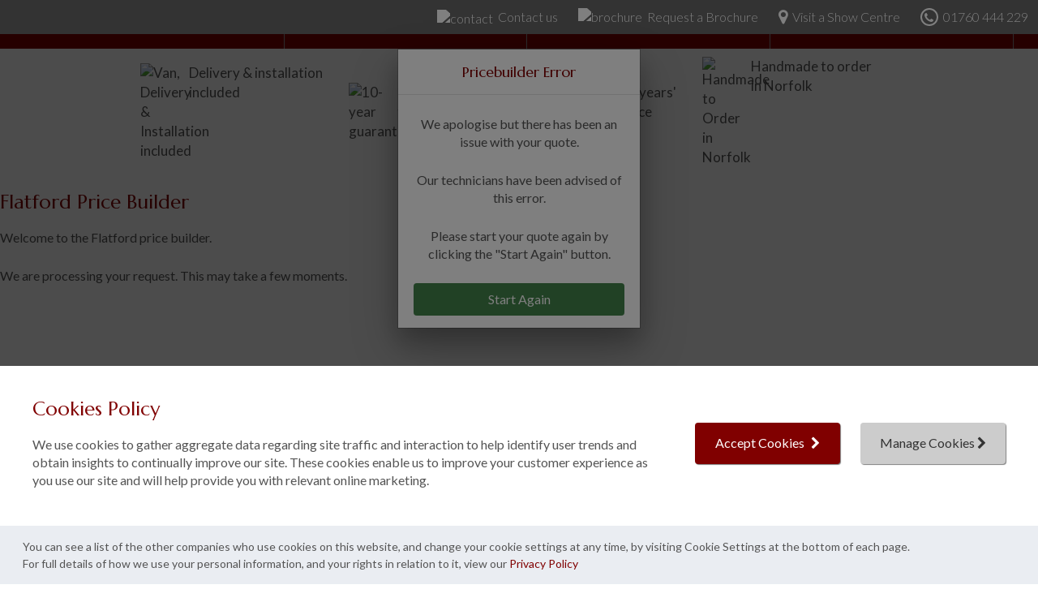

--- FILE ---
content_type: text/html; charset=UTF-8
request_url: https://www.cranegardenbuildings.co.uk/create-garden-buildings/flatford
body_size: 10348
content:
<!DOCTYPE html>
<html lang="en" class="no-js">
    <head>
        
        <meta charset="utf-8" />
<title>Design A Flatford Summerhouse Online | Delivery &amp; Installation Included</title>

    <meta name="robots" content="noindex">

<meta name="viewport" content="width=device-width, initial-scale=1, maximum-scale=5"/>
<meta name="description" content="Design A Flatford National Trust Summerhouse In Our Online Tool. Delivery &amp; Installation Included As Standard.


"/>
<meta name="referrer" content="strict-origin-when-cross-origin">

<meta name="apple-mobile-web-app-title" content="Crane Garden Buildings">

    <link rel="canonical" href="https://www.cranegardenbuildings.co.uk/create-garden-buildings/flatford">

<meta property="og:type"        content="article" />
<meta property="og:url"         content="https://www.cranegardenbuildings.co.uk/create-garden-buildings/flatford" />
<meta property="og:title"       content="Design A Flatford Summerhouse Online | Delivery &amp; Installation Included" />
<meta property="og:description" content="Design A Flatford National Trust Summerhouse In Our Online Tool. Delivery &amp;amp; Installation Included As Standard.


" />
<meta property="og:image"       content="https://www.cranegardenbuildings.co.uk/assets/images/logo.svg" />
<meta name="csrf_token"         content="cHA6ejRierHRsml5AYC979MbjWDeeqrTl1HmUE1M" />

<meta name="theme-color" content="#800000" />
<meta name="google-site-verification" content="cPko94OYaY9J6gxVWjl4gaDdY-F6gtUssvUg7qI6Cbs" />

        
                    <link href="/assets/css/pricebuilder/pricebuilder.css?id=99efc729fa9e0acee9efcd589dfdd66a" rel="stylesheet" type="text/css" />
        
        
        <link rel="shortcut icon" href="https://cdn.cranegardenbuildings.co.uk/assets/images/favicon.ico">

        
        <script nonce="VxvLfxn8VdoCAeK7W4xozQOsYcdOyS8u">
    var cookiePolicyOn = true;
    var fbPixelLoaded  = false;
    var fbPixelDebug   = true;
    var msUetDebug     = true;
    var showTawk       = true;
    var showHotJar     = false;
    var allowAds       = false;

    // Define dataLayer and the gtag function.
    window.dataLayer = window.dataLayer || [];
    function gtag(){dataLayer.push(arguments);}

    var googleConsent = {
        'ad_storage': 'denied',
        'ad_user_data': 'denied',
        'ad_personalization': 'denied',
        'analytics_storage': 'denied'
    }

    // Set default consent to 'denied' as a placeholder
    // Determine actual values based on your own requirements
    gtag('consent', 'default', window.googleConsent);
</script>

    <!-- Google Tag Manager -->
    <script nonce="VxvLfxn8VdoCAeK7W4xozQOsYcdOyS8u">(function(w,d,s,l,i){w[l]=w[l]||[];w[l].push({'gtm.start':
    new Date().getTime(),event:'gtm.js'});var f=d.getElementsByTagName(s)[0],
    j=d.createElement(s),dl=l!='dataLayer'?'&l='+l:'';j.async=true;j.src=
    'https://www.googletagmanager.com/gtm.js?id='+i+dl;f.parentNode.insertBefore(j,f);
    })(window,document,'script','dataLayer','GTM-NM7RBR7M');</script>
    <!-- End Google Tag Manager -->

<!-- Google tag (gtag.js) -->
<script async src="https://www.googletagmanager.com/gtag/js?id=G-7VXTQH8673"></script>
<script nonce="VxvLfxn8VdoCAeK7W4xozQOsYcdOyS8u">
    window.dataLayer = window.dataLayer || [];
    function gtag(){dataLayer.push(arguments);}

    gtag('js', new Date());

            gtag('config', 'G-7VXTQH8673', { 'cookie_domain': '.cranegardenbuildings.co.uk', 'cookie_flags': 'SameSite=None; Secure' });
        fbPixelDebug = false;
        msUetDebug   = false;
    
    // Microsoft Ads & UET tag
    (function(w,d,t,r,u){var f,n,i;w[u]=w[u] || [],f=function(){var o={ti:"97100589", enableAutoSpaTracking: true, cookieDomain: ".cranegardenbuildings.co.uk"};o.q=w[u],w[u]=new UET(o),w[u].push("pageLoad")},n=d.createElement(t),n.src=r,n.async=1,n.onload=n.onreadystatechange=function(){var s=this.readyState;s&&s!=="loaded"&&s!=="complete" || (f(),n.onload=n.onreadystatechange=null)},i=d.getElementsByTagName(t)[0],i.parentNode.insertBefore(n,i)})(window,document,"script","https://bat.bing.com/bat.js","uetq");
    // You can set default Consent Mode right after the UET tag
    window.uetq = window.uetq || [];
    window.uetq.push('consent', 'default', {
        'ad_storage': 'denied'
    });
</script>

        
        <script nonce="VxvLfxn8VdoCAeK7W4xozQOsYcdOyS8u">
        WebFontConfig = {
            google: {families: ['Lato:100,300,400,700,900,100italic,300italic,400italic,700italic,900italic', 'Marcellus&display=swap']}
        };
        (function () {
            var wf   = document.createElement('script');
            wf.src   = ('https:' == document.location.protocol ? 'https' : 'http') + '://ajax.googleapis.com/ajax/libs/webfont/1.6.26/webfont.js';
            wf.type  = 'text/javascript';
            wf.async = 'true';
            var s    = document.getElementsByTagName('script')[0];
            s.parentNode.insertBefore(wf, s);
        })();
    </script>

    <script nonce="VxvLfxn8VdoCAeK7W4xozQOsYcdOyS8u" type="text/javascript" src="//widget.trustpilot.com/bootstrap/v5/tp.widget.bootstrap.min.js" async></script>

    <script nonce="VxvLfxn8VdoCAeK7W4xozQOsYcdOyS8u" type="application/ld+json">
{
  "@context" : "http://schema.org",
  "@type" : "Organization",
  "@id" : "https://www.cranegardenbuildings.co.uk",
  "name" : "Crane Garden Buildings",
  "url" : "https://www.cranegardenbuildings.co.uk",
  "image" : "https://cdn.cranegardenbuildings.co.uk/assets/images/logo.svg",
  "logo" : "https://cdn.cranegardenbuildings.co.uk/assets/images/logo.svg",
  "telephone" : "01760 444 229",
  "email" : "sales@cranegardenbuildings.co.uk",
  "address" : {
    "@type" : "PostalAddress",
    "streetAddress" : "Narford Road",
    "addressLocality" : "King's Lynn",
    "addressRegion" : "Norfolk",
    "postalCode" : "PE32 1JA"
  },
  "sameAs" : [
    "https://www.facebook.com/CraneGardenBuildings",
    "https://twitter.com/cranesheds",
    "https://www.instagram.com/crane_garden_buildings/",
    "https://www.pinterest.co.uk/cranesheds/"
    ]
}

    </script>

        </head>

    <body onload="getQuoteNumber();" id="priceBuilder">
        
        <!-- Google Tag Manager (noscript) -->
    <noscript><iframe src="https://www.googletagmanager.com/ns.html?id=GTM-NM7RBR7M"
    height="0" width="0" style="display:none;visibility:hidden"></iframe></noscript>
    <!-- End Google Tag Manager (noscript) -->

        <div id="container">

            
            <header>
    <div class="container">
        <div class="row">
            <div class="col-lg-3 col-md-3 col-sm-9 col-xs-9 logo-container">
                <a href="/">
                    <img src="https://cdn.cranegardenbuildings.co.uk/assets/images/logo.svg" alt="Crane Garden Buildings"
                         class="img-responsive brand-logo"
                         width="280px" height="75px"/>
                </a>
            </div>
            <div class="col-sm-3 col-xs-3 text-right mobile-nav-right hidden-md hidden-lg">
                <button id="main-menu-btn" class="hidden-md hidden-lg" aria-label="open menu">
                    <span></span>
                    <span></span>
                    <span></span>
                </button>
            </div>

            <nav id="top" class="hidden-xs hidden-sm col-lg-9 col-md-9">
    <ul>
                    <li class="menu-header">
                <p>Our Range<span class="fa fa-chevron-up"></span></p>
                <div class="dropdown-submenu">
                    <ul>
                                                    <li>
                                <a href="/garden-sheds">
                                    Garden Sheds
                                </a>
                            </li>
                                                    <li>
                                <a href="/summerhouses">
                                    Summerhouses
                                </a>
                            </li>
                                                    <li>
                                <a href="/garden-rooms">
                                    Garden Rooms
                                </a>
                            </li>
                                                    <li>
                                <a href="/garden-offices">
                                    Garden Offices
                                </a>
                            </li>
                                                    <li>
                                <a href="/garden-studios">
                                    Garden Studios
                                </a>
                            </li>
                                                    <li>
                                <a href="/greenhouses">
                                    Greenhouses
                                </a>
                            </li>
                                                    <li>
                                <a href="/timber-garages">
                                    Garages
                                </a>
                            </li>
                                                    <li>
                                <a href="/shepherds-hut">
                                    Shepherds Huts
                                </a>
                            </li>
                                                    <li>
                                <a href="/national-trust">
                                    National Trust Collection
                                </a>
                            </li>
                                                    <li>
                                <a href="/ex-display">
                                    Ex Displays
                                </a>
                            </li>
                                                    <li>
                                <a href="/bespoke-garden-buildings">
                                    Bespoke by Crane
                                </a>
                            </li>
                                            </ul>
                </div>
            </li>
                    <li class="menu-header">
                <p>Common Uses<span class="fa fa-chevron-up"></span></p>
                <div class="dropdown-submenu">
                    <ul>
                                                    <li>
                                <a href="/garden-gyms">
                                    Garden Gyms
                                </a>
                            </li>
                                                    <li>
                                <a href="/man-cave">
                                    Man Cave
                                </a>
                            </li>
                                                    <li>
                                <a href="/potting-sheds">
                                    Potting Shed
                                </a>
                            </li>
                                                    <li>
                                <a href="/garden-bars">
                                    Garden Bar
                                </a>
                            </li>
                                                    <li>
                                <a href="/modern-garden-studios">
                                    Modern Garden Buildings
                                </a>
                            </li>
                                                    <li>
                                <a href="/common-uses">
                                    View All
                                </a>
                            </li>
                                            </ul>
                </div>
            </li>
                    <li class="menu-header">
                <p>About Us<span class="fa fa-chevron-up"></span></p>
                <div class="dropdown-submenu">
                    <ul>
                                                    <li>
                                <a href="/the-history-of-crane">
                                    Our History
                                </a>
                            </li>
                                                    <li>
                                <a href="/about-us">
                                    Why Choose Crane?
                                </a>
                            </li>
                                                    <li>
                                <a href="/gallery">
                                    Gallery
                                </a>
                            </li>
                                                    <li>
                                <a href="/articles">
                                    Lifestyle Blog
                                </a>
                            </li>
                                                    <li>
                                <a href="/installed-buildings">
                                    Installed Buildings
                                </a>
                            </li>
                                                    <li>
                                <a href="/garden-building-plans">
                                    Garden Building Plans
                                </a>
                            </li>
                                            </ul>
                </div>
            </li>
            </ul>
</nav>



<div class="top-bar-nav">
    <div class="container">
        <div class="trustpilot-container">
            <div class="trustpilot-widget" data-locale="en-GB" data-template-id="5419b732fbfb950b10de65e5" data-businessunit-id="52bdb6d5000064000577b7a1" data-style-height="20px" data-style-width="270px" data-theme="dark">
            <a href="https://uk.trustpilot.com/review/cranegardenbuildings.co.uk" target="_blank" rel="noopener">Trustpilot</a>
            </div>
        </div>

        <nav>
            
            <ul>
                <li>
                    <a href="https://www.cranegardenbuildings.co.uk/contact-us">
                        <img src="https://cdn.cranegardenbuildings.co.uk/assets/icons/contact_us2.svg" class="hidden-sm hidden-xs" alt="contact" style="padding:2px 0" width="26px" height="28px" />
                        <span>Contact us</span>
                    </a>
                </li>
                <li>
                    <a href="/brochures">
                        <img src="https://cdn.cranegardenbuildings.co.uk/assets/icons/brochure2.svg" class="hidden-sm hidden-xs" alt="brochure" width="19px" height="28px" />
                        <span>Request a Brochure</span>
                    </a>
                </li>
                <li>
                    <a href="/garden-building-showsites">
                        <i class="fa fa-map-marker hidden-sm hidden-xs"></i>
                        <span>Visit a Show Centre</span>
                    </a>
                </li>
                <li>
                    <a href="tel:01760444229" onclick="cga('event','potential_lead', 'telephone', 'click', 'create-garden-buildings/flatford | 01760 444 229')">
                        <i class="fa fa-phone hidden-sm hidden-xs"></i>
                        <span>01760 444 229</span>
                    </a>
                </li>
            </ul>
        </nav>
    </div>
</div>
        </div>
    </div>
</header>

<a href="tel:01760444229" class="visible-xs visible-sm" id="mobile-phone" onclick="cga('event','potential_lead', 'telephone', 'click', 'create-garden-buildings/flatford | 01760 444 229')">
    <span class="container">
        Call us on 01760 444 229
    </span>
</a>

            <div class="event-details-mobile usps-mobile-banner">
    <div class="event-usp active-usp">
        <img src="https://cdn.cranegardenbuildings.co.uk/usps/crane_van.svg" alt="Van, Delivery & Installation included" width="40px" height="40px"  /> Delivery &amp; installation included
    </div>
            <div class="event-usp" style="display:none">
            <img src="https://cdn.cranegardenbuildings.co.uk/usps/10 year guarantee.svg" alt="10-year guarantee" width="40px" height="40px" loading="lazy" /> 10-year guarantee for peace of mind
        </div>
        <div class="event-usp" style="display:none">
        <img src="https://cdn.cranegardenbuildings.co.uk/usps/Crane 50 years' logo.svg" alt="50 Years Experience" width="40px" height="40px" loading="lazy" /> Over 50 years' experience
    </div>
    <div class="event-usp" style="display:none">
        <img src="https://cdn.cranegardenbuildings.co.uk/usps/crane_make.svg" alt="Handmade to Order in Norfolk" width="40px" height="40px" loading="lazy" /> Handmade to order in Norfolk
    </div>
</div>
<div class="usps-banner">
    <div class="contained-width event-banner-flex">
        <div class="event-usp">
            <div class="usp-icon">
                <img src="https://cdn.cranegardenbuildings.co.uk/usps/crane_van.svg" alt="Van, Delivery & Installation included" width="50px" height="50px" />
            </div>
            Delivery &amp; installation</br>included
        </div>
                    <div class="event-usp">
                <div class="usp-icon">
                    <img src="https://cdn.cranegardenbuildings.co.uk/usps/10 year guarantee.svg" alt="10-year guarantee" width="50px" height="50px" />
                </div>
                10-year guarantee</br>for peace of mind
            </div>
                <div class="event-usp">
            <div class="usp-icon">
                <img src="https://cdn.cranegardenbuildings.co.uk/usps/Crane 50 years' logo.svg" alt="50 Years Experience" width="50px" height="50px" />
            </div>
            Over 50 years'</br>experience
        </div>
        <div class="event-usp">
            <div class="usp-icon">
                <img src="https://cdn.cranegardenbuildings.co.uk/usps/crane_make.svg" alt="Handmade to Order in Norfolk" width="50px" height="50px" />
            </div>
            Handmade to order</br>in Norfolk
        </div>
    </div>
</div>

            <div id="main">
                    <div class="container">

        <div class="row">
            <div class="col-xl-7 col-lg-12 col-md-12 col-sm-12 col-xs-12">
                <div id="fullPage" >
                                        <h2>Flatford Price Builder</h2>

                        <p>Welcome to the Flatford price builder.</p>

                        <p>We are processing your request. This may take a few moments.</p>

                
                </div>
            </div>

            <!--[if lt IE 8]>
                <p style="text-align:center">Unfortunately your browser needs updating to run the shed builder.
                <a href="http://windows.microsoft.com/en-GB/internet-explorer/download-ie">Click here</a>
                to download the latest version of Internet Explorer.</p>
            <![endif]-->
        </div>
    </div>

    <div class="container">
        <div class="main-content">
            <div class="main-inner">
                            </div>
        </div>
    </div>
            </div>

            
            <div class="modal fade" id="modal" tabindex="-1" role="dialog" aria-labelledby="modal">
    <div class="modal-dialog modal-lg" role="document">
        <div class="modal-content">
            <div class="modal-header">
                <button type="button" class="close" data-dismiss="modal" aria-label="Close"><span aria-hidden="true">&times;</span></button>
                <h4 class="modal-title">Title</h4>
            </div>
            <div class="modal-body">

            </div>
            <div class="modal-footer hidden">
                <button type="button" class="btn btn-default" data-dismiss="modal">Close</button>
                <button type="button" class="btn btn-primary">Save changes</button>
            </div>
        </div>
    </div>
</div>
            <div class="info-note-modal modal fade" id="info-note-modal" tabindex="-1" role="dialog" aria-labelledby="info-note-modal">
    <div class="modal-dialog modal-lg" role="document">
        <div class="modal-content">
            <div class="modal-header">
                <button type="button" class="close" data-dismiss="modal" aria-label="Close"><span aria-hidden="true">&times;</span></button>
                <h4 class="modal-title">Title</h4>
            </div>
            <div class="modal-body">

            </div>
            <div class="modal-footer">
                <button type="button" class="btn btn-default" data-dismiss="modal">Close</button>
            </div>
        </div>
    </div>
</div>

            
            
            <button id="back-to-top" class="btn hide" type="button" title="Back to top" onclick="returnToTop()">
    Back to Top
</button>

<footer>
    <div class="container">
        <div class="row footer-row">
                            <div class="footer-col">
                    <h4>Here to Help</h4>
                    <ul>
                                                    <li>
                                <a href="/garden-building-showsites">
                                    Show Centres
                                </a>
                            </li>
                                                    <li>
                                <a href="/brochures">
                                    Request a Brochure
                                </a>
                            </li>
                                                    <li>
                                <a href="/contact-us">
                                    Contact Us
                                </a>
                            </li>
                                                    <li>
                                <a href="/finance">
                                    Finance
                                </a>
                            </li>
                                                    <li>
                                <a href="/our-guarantee">
                                    Our Guarantee
                                </a>
                            </li>
                                                    <li>
                                <a href="/articles/planning-permission-for-garden-buildings">
                                    Planning Permission
                                </a>
                            </li>
                                                    <li>
                                <a href="/articles/to-concrete-or-not-to-concrete">
                                    Base Laying
                                </a>
                            </li>
                                                    <li>
                                <a href="/garden-designers-and-landscapers">
                                    Garden Designers &amp; Landscapers
                                </a>
                            </li>
                                            </ul>
                </div>
                            <div class="footer-col">
                    <h4>About Us</h4>
                    <ul>
                                                    <li>
                                <a href="/articles/where-we-get-our-timber">
                                    Our Timber
                                </a>
                            </li>
                                                    <li>
                                <a href="/environment-policy">
                                    Sustainability Promise
                                </a>
                            </li>
                                                    <li>
                                <a href="/work-in-the-community">
                                    Community Support
                                </a>
                            </li>
                                                    <li>
                                <a href="/reviews">
                                    Reviews
                                </a>
                            </li>
                                                    <li>
                                <a href="/videos">
                                    Videos
                                </a>
                            </li>
                                                    <li>
                                <a href="/customer-stories">
                                    Customer Stories
                                </a>
                            </li>
                                                    <li>
                                <a href="/news">
                                    News
                                </a>
                            </li>
                                                    <li>
                                <a href="/jobs">
                                    Careers
                                </a>
                            </li>
                                            </ul>
                </div>
                            <div class="footer-col">
                    <h4>Other</h4>
                    <ul>
                                                    <li>
                                <a href="/sitemap.xml">
                                    Sitemap
                                </a>
                            </li>
                                                    <li>
                                <a href="/terms-and-conditions">
                                    Terms and Conditions
                                </a>
                            </li>
                                                    <li>
                                <a href="/customer-photo-competition">
                                    Customer Photo Competition
                                </a>
                            </li>
                                            </ul>
                </div>
            
            <div class="footer-col-4 footer-col">
                <h4>Find us On...</h4>
                <ul>
                    <li>
                        <div class="social footer-social">
                            <a href="https://www.facebook.com/CraneGardenBuildings" target="_blank" property="sameAs" rel="noopener" aria-label="Go to our Facebook"><i class="fa fa-facebook"></i></a>

                            <a href="https://twitter.com/cranesheds" target="_blank" property="sameAs" rel="noopener" aria-label="Go to our X profile"><i class="fa fa-twitter"></i></a>

                            <a href="https://www.pinterest.com/cranesheds/" target="_blank" property="sameAs" rel="noopener" aria-label="Go to our Pinterest"><i class="fa fa-pinterest-p"></i></a>

                            <a href="https://www.instagram.com/crane_garden_buildings/?hl=en" target="_blank" property="sameAs" rel="noopener" aria-label="Go to our Instagram"><i class="fa fa-instagram"></i></a>
                        </div>
                    </li>
                    <li>Crane at Narford, Narford Road, Narford, Norfolk, PE32 1JA</li>
                    <li>
                        <a href="tel:01760444229">t: 01760 444 229</a>
                    </li>
                    <li>
                        <a href="mailto:enquiries@cranegb.co.uk">e: enquiries@cranegb.co.uk</a>
                    </li>
                    <li>
                        <div class="trustpilot-container">
                            <div class="trustpilot-widget" data-locale="en-GB" data-template-id="5419b6ffb0d04a076446a9af" data-businessunit-id="52bdb6d5000064000577b7a1" data-style-height="40px" data-style-width="100%" data-theme="dark">
                              <a href="https://uk.trustpilot.com/review/cranegardenbuildings.co.uk" target="_blank" rel="noopener">Trustpilot</a>
                            </div>
                        </div>
                    </li>
                </ul>
            </div>
        </div>
        <div class="copyright">
            <ul id="cookie-privacy-links">
                <li>
                    <a href="/cookie-policy">Cookie Policy</a>
                </li>
                <li>
                    <a href="#" class="cookie-policy-preferences"  data-action="https://www.cranegardenbuildings.co.uk/cookie-policy/preferences" data-eventname="footer cookie preference click">Cookie Preferences</a>
                </li>
                <li>
                    <a href="/privacy-policy">Privacy Policy</a>
                </li>
            </ul>

            &copy; Crane Garden Buildings 2026 - All rights reserved
        </div>
    </div>
</footer>

            <div class="loadingBox">

                <p class="loading-text">
                    <img src="/assets/icons/bird.svg" alt="Crane" style="vertical-align: middle;" id="bird" />
                    <span class="pb-loading"></span>
                </p>

            </div>

            <div class="blackout"></div>

            
            <script nonce="VxvLfxn8VdoCAeK7W4xozQOsYcdOyS8u">
        // Fix for user clicking on back button
        var [entry] = performance.getEntriesByType("navigation");
        if (entry["type"] === "back_forward")
            location.reload();
    </script>
    <div id="cookie-policy">
        <div class="cookie-policy-banner">
            <div class="cookie-policy-banner-content">
                <div class="container">
                    <div class="row">
                        <div class="col-md-8">
                            <h2>Cookies Policy
                                                            </h2>
                            <p>We use cookies to gather aggregate data regarding site traffic and interaction to help identify user trends and obtain insights to continually improve our site. These cookies enable us to improve your customer experience as you use our site and will help provide you with relevant online marketing.</p>
                        </div>
                        <div class="col-md-2">
                            <button type="button" class="btn btn-primary btn-lg cookie-policy-accept-all" style="width:100%;" data-eventname="banner accept all click">
                                Accept Cookies
                                <i class="fa fa-chevron-right"></i>
                            </button>
                        </div>
                        <div class="col-md-2">
                            <button type="button" class="btn btn-lg cookie-policy-change-settings cookie-policy-preferences" data-action="https://www.cranegardenbuildings.co.uk/cookie-policy/preferences" style="width:100%;" data-eventname="manage cookies click">
                                Manage Cookies
                                <i class="fa fa-chevron-right"></i>
                            </button>
                        </div>
                    </div>
                </div>
            </div>
            <div class="cookie-policy-banner-footer">
                <div class="container-fluid">
                    <div class="row">
                        <div class="col-md-12">
                            <p>You can see a list of the other companies who use cookies on this website, and change your cookie settings at any time, by visiting Cookie Settings at the bottom of each page.
                                <br>
                                For full details of how we use your personal information, and your rights in relation to it, view our
                                <a href="/privacy-policy" target="_blank">Privacy Policy</a>
                            </p>
                        </div>
                    </div>
                </div>
            </div>
        </div>
    </div>

<div id="cookie-policy-preference">
</div>

        </div>

                    <script nonce="VxvLfxn8VdoCAeK7W4xozQOsYcdOyS8u">
                var _rollbarConfig = {
                    accessToken: "81fe00fa1c11433aadd36c441c678479",
                    captureUncaught: true,
                    captureUnhandledRejections: true,
                    hostSafeList: ['cranegardenbuildings.co.uk'],
                    payload: {
                        environment: "production"
                    },
                    checkIgnore: function (isUncaught, args, payload) {
                        // Ignore specific known errors
                        if (args && args.length && args[1] && args[1].length) {
                            // Ignore specific application errors
                            if (args[1].includes("Object Not Found Matching Id")) {
                                return true;
                            }
                        }
                        
                        const error = payload.body.trace && payload.body.trace.exception && payload.body.trace.exception.message;
                        const frames = payload.body.trace && payload.body.trace.frames;
                        const userAgent = navigator.userAgent;
                        
                        // Ignore network errors that are likely due to page navigation or connection issues
                        if (error && (
                            error.includes('Network request failed') ||
                            error.includes('Failed to fetch') ||
                            error.includes('NetworkError') ||
                            error.includes('network error') ||
                            error.includes('Network Error')
                        )) {
                            return true;
                        }
                        
                        // Ignore errors from third-party scripts
                        if (frames && frames.some(frame => {
                            const filename = frame.filename || '';
                            return (
                                filename.includes('facebook.net') ||
                                filename.includes('google-analytics.com') ||
                                filename.includes('googletagmanager.com') ||
                                filename.includes('doubleclick.net') ||
                                filename.includes('hotjar.com') ||
                                filename.includes('cdn.jsdelivr.net') ||
                                filename.includes('cloudflare.com')
                            );
                        })) {
                            return true;
                        }
                        
                        // Ignore globalThis errors from Google Tag Manager on legacy browsers
                        if (error && error.includes('"globalThis" is not defined.')) {
                            const isGtagError = frames && frames.some(frame =>
                                frame.filename && frame.filename.includes('googletagmanager.com/gtag/js')
                            );
                            
                            if (isGtagError) {
                                const isLegacyWindows = userAgent.includes('Windows NT 6.1') || 
                                                       userAgent.includes('Windows NT 6.2') || 
                                                       userAgent.includes('Windows NT 6.3');
                                
                                const chromeVersionMatch = userAgent.match(/Chrome\/(\d+)\./);
                                const chromeVersion = chromeVersionMatch ? parseInt(chromeVersionMatch[1], 10) : 999;
                                
                                if (isLegacyWindows && chromeVersion <= 109) {
                                    return true;
                                }
                            }
                        }
                        
                        // Ignore errors from browser extensions
                        if (error && (
                            error.includes('extension') ||
                            error.includes('Extension') ||
                            error.includes('runtime.sendMessage')
                        )) {
                            return true;
                        }
                        
                        // Ignore errors from ad blockers
                        if (error && (
                            error.includes('adblocker') ||
                            error.includes('AdBlock') ||
                            error.includes('Failed to load resource')
                        )) {
                            return true;
                        }
                        
                        return false;
                    },
                    ignoreMessages: [
                        // Media errors
                        "Encoding Error: Unable to decode audio data",
                        "EncodingError: Decoding failed",
                        "The media playback was aborted due to a corruption problem",
                        "The media could not be loaded",
                        "Failed to load media",
                        
                        // Cross-origin errors
                        /Script error\./,
                        "Script error",
                        "Cannot read properties of null",
                        
                        // Browser extension errors
                        "Invalid call to runtime.sendMessage(). Tab not found.",
                        "Extension context invalidated",
                        "Extension manifest must request permission",
                        
                        // Network errors
                        "Network Error",
                        "NetworkError",
                        "Failed to fetch",
                        "Load failed",
                        "Connection refused",
                        
                        // Common third-party script errors
                        "Blocked a frame with origin",
                        "Permission denied for <iframe>",
                        "ResizeObserver loop limit exceeded",
                        "ResizeObserver loop completed with undelivered notifications",
                        
                        // Common browser API errors
                        "The operation is insecure",
                        "Permission denied to access property",
                        "SecurityError",
                        "The operation was aborted",
                        
                        // Common syntax/reference errors in third-party code
                        "is not defined",
                        "Cannot read property",
                        "null is not an object",
                        "undefined is not an object",
                        
                        // Common user actions that trigger errors
                        "User aborted",
                        "User denied",
                        "User cancelled",
                        
                        // Common localStorage errors
                        "QuotaExceededError",
                        "NS_ERROR_DOM_QUOTA_REACHED"
                    ]
                };
                !function(r){var e={};function o(n){if(e[n])return e[n].exports;var t=e[n]={i:n,l:!1,exports:{}};return r[n].call(t.exports,t,t.exports,o),t.l=!0,t.exports}o.m=r,o.c=e,o.d=function(r,e,n){o.o(r,e)||Object.defineProperty(r,e,{enumerable:!0,get:n})},o.r=function(r){"undefined"!=typeof Symbol&&Symbol.toStringTag&&Object.defineProperty(r,Symbol.toStringTag,{value:"Module"}),Object.defineProperty(r,"__esModule",{value:!0})},o.t=function(r,e){if(1&e&&(r=o(r)),8&e)return r;if(4&e&&"object"==typeof r&&r&&r.__esModule)return r;var n=Object.create(null);if(o.r(n),Object.defineProperty(n,"default",{enumerable:!0,value:r}),2&e&&"string"!=typeof r)for(var t in r)o.d(n,t,function(e){return r[e]}.bind(null,t));return n},o.n=function(r){var e=r&&r.__esModule?function(){return r.default}:function(){return r};return o.d(e,"a",e),e},o.o=function(r,e){return Object.prototype.hasOwnProperty.call(r,e)},o.p="",o(o.s=0)}([function(r,e,o){"use strict";var n=o(1),t=o(5);_rollbarConfig=_rollbarConfig||{},_rollbarConfig.rollbarJsUrl=_rollbarConfig.rollbarJsUrl||"https://cdn.rollbar.com/rollbarjs/refs/tags/v2.26.1/rollbar.min.js",_rollbarConfig.async=void 0===_rollbarConfig.async||_rollbarConfig.async;var a=n.setupShim(window,_rollbarConfig),l=t(_rollbarConfig);window.rollbar=n.Rollbar,a.loadFull(window,document,!_rollbarConfig.async,_rollbarConfig,l)},function(r,e,o){"use strict";var n=o(2),t=o(3);function a(r){return function(){try{return r.apply(this,arguments)}catch(r){try{console.error("[Rollbar]: Internal error",r)}catch(r){}}}}var l=0;function i(r,e){this.options=r,this._rollbarOldOnError=null;var o=l++;this.shimId=function(){return o},"undefined"!=typeof window&&window._rollbarShims&&(window._rollbarShims[o]={handler:e,messages:[]})}var s=o(4),d=function(r,e){return new i(r,e)},c=function(r){return new s(d,r)};function u(r){return a((function(){var e=this,o=Array.prototype.slice.call(arguments,0),n={shim:e,method:r,args:o,ts:new Date};window._rollbarShims[this.shimId()].messages.push(n)}))}i.prototype.loadFull=function(r,e,o,n,t){var l=!1,i=e.createElement("script"),s=e.getElementsByTagName("script")[0],d=s.parentNode;i.crossOrigin="",i.src=n.rollbarJsUrl,o||(i.async=!0),i.onload=i.onreadystatechange=a((function(){if(!(l||this.readyState&&"loaded"!==this.readyState&&"complete"!==this.readyState)){i.onload=i.onreadystatechange=null;try{d.removeChild(i)}catch(r){}l=!0,function(){var e;if(void 0===r._rollbarDidLoad){e=new Error("rollbar.js did not load");for(var o,n,a,l,i=0;o=r._rollbarShims[i++];)for(o=o.messages||[];n=o.shift();)for(a=n.args||[],i=0;i<a.length;++i)if("function"==typeof(l=a[i])){l(e);break}}"function"==typeof t&&t(e)}()}})),d.insertBefore(i,s)},i.prototype.wrap=function(r,e,o){try{var n;if(n="function"==typeof e?e:function(){return e||{}},"function"!=typeof r)return r;if(r._isWrap)return r;if(!r._rollbar_wrapped&&(r._rollbar_wrapped=function(){o&&"function"==typeof o&&o.apply(this,arguments);try{return r.apply(this,arguments)}catch(o){var e=o;throw e&&("string"==typeof e&&(e=new String(e)),e._rollbarContext=n()||{},e._rollbarContext._wrappedSource=r.toString(),window._rollbarWrappedError=e),e}},r._rollbar_wrapped._isWrap=!0,r.hasOwnProperty))for(var t in r)r.hasOwnProperty(t)&&(r._rollbar_wrapped[t]=r[t]);return r._rollbar_wrapped}catch(e){return r}};for(var p="log,debug,info,warn,warning,error,critical,global,configure,handleUncaughtException,handleAnonymousErrors,handleUnhandledRejection,captureEvent,captureDomContentLoaded,captureLoad".split(","),f=0;f<p.length;++f)i.prototype[p[f]]=u(p[f]);r.exports={setupShim:function(r,e){if(r){var o=e.globalAlias||"Rollbar";if("object"==typeof r[o])return r[o];r._rollbarShims={},r._rollbarWrappedError=null;var l=new c(e);return a((function(){e.captureUncaught&&(l._rollbarOldOnError=r.onerror,n.captureUncaughtExceptions(r,l,!0),e.wrapGlobalEventHandlers&&t(r,l,!0)),e.captureUnhandledRejections&&n.captureUnhandledRejections(r,l,!0);var a=e.autoInstrument;return!1!==e.enabled&&(void 0===a||!0===a||function(r){return!("object"!=typeof r||void 0!==r.page&&!r.page)}(a))&&r.addEventListener&&(r.addEventListener("load",l.captureLoad.bind(l)),r.addEventListener("DOMContentLoaded",l.captureDomContentLoaded.bind(l))),r[o]=l,l}))()}},Rollbar:c}},function(r,e,o){"use strict";function n(r,e,o,n){r._rollbarWrappedError&&(n[4]||(n[4]=r._rollbarWrappedError),n[5]||(n[5]=r._rollbarWrappedError._rollbarContext),r._rollbarWrappedError=null);var t=e.handleUncaughtException.apply(e,n);o&&o.apply(r,n),"anonymous"===t&&(e.anonymousErrorsPending+=1)}r.exports={captureUncaughtExceptions:function(r,e,o){if(r){var t;if("function"==typeof e._rollbarOldOnError)t=e._rollbarOldOnError;else if(r.onerror){for(t=r.onerror;t._rollbarOldOnError;)t=t._rollbarOldOnError;e._rollbarOldOnError=t}e.handleAnonymousErrors();var a=function(){var o=Array.prototype.slice.call(arguments,0);n(r,e,t,o)};o&&(a._rollbarOldOnError=t),r.onerror=a}},captureUnhandledRejections:function(r,e,o){if(r){"function"==typeof r._rollbarURH&&r._rollbarURH.belongsToShim&&r.removeEventListener("unhandledrejection",r._rollbarURH);var n=function(r){var o,n,t;try{o=r.reason}catch(r){o=void 0}try{n=r.promise}catch(r){n="[unhandledrejection] error getting `promise` from event"}try{t=r.detail,!o&&t&&(o=t.reason,n=t.promise)}catch(r){}o||(o="[unhandledrejection] error getting `reason` from event"),e&&e.handleUnhandledRejection&&e.handleUnhandledRejection(o,n)};n.belongsToShim=o,r._rollbarURH=n,r.addEventListener("unhandledrejection",n)}}}},function(r,e,o){"use strict";function n(r,e,o){if(e.hasOwnProperty&&e.hasOwnProperty("addEventListener")){for(var n=e.addEventListener;n._rollbarOldAdd&&n.belongsToShim;)n=n._rollbarOldAdd;var t=function(e,o,t){n.call(this,e,r.wrap(o),t)};t._rollbarOldAdd=n,t.belongsToShim=o,e.addEventListener=t;for(var a=e.removeEventListener;a._rollbarOldRemove&&a.belongsToShim;)a=a._rollbarOldRemove;var l=function(r,e,o){a.call(this,r,e&&e._rollbar_wrapped||e,o)};l._rollbarOldRemove=a,l.belongsToShim=o,e.removeEventListener=l}}r.exports=function(r,e,o){if(r){var t,a,l="EventTarget,Window,Node,ApplicationCache,AudioTrackList,ChannelMergerNode,CryptoOperation,EventSource,FileReader,HTMLUnknownElement,IDBDatabase,IDBRequest,IDBTransaction,KeyOperation,MediaController,MessagePort,ModalWindow,Notification,SVGElementInstance,Screen,TextTrack,TextTrackCue,TextTrackList,WebSocket,WebSocketWorker,Worker,XMLHttpRequest,XMLHttpRequestEventTarget,XMLHttpRequestUpload".split(",");for(t=0;t<l.length;++t)r[a=l[t]]&&r[a].prototype&&n(e,r[a].prototype,o)}}},function(r,e,o){"use strict";function n(r,e){this.impl=r(e,this),this.options=e,function(r){for(var e=function(r){return function(){var e=Array.prototype.slice.call(arguments,0);if(this.impl[r])return this.impl[r].apply(this.impl,e)}},o="log,debug,info,warn,warning,error,critical,global,configure,handleUncaughtException,handleAnonymousErrors,handleUnhandledRejection,_createItem,wrap,loadFull,shimId,captureEvent,captureDomContentLoaded,captureLoad".split(","),n=0;n<o.length;n++)r[o[n]]=e(o[n])}(n.prototype)}n.prototype._swapAndProcessMessages=function(r,e){var o,n,t;for(this.impl=r(this.options);o=e.shift();)n=o.method,t=o.args,this[n]&&"function"==typeof this[n]&&("captureDomContentLoaded"===n||"captureLoad"===n?this[n].apply(this,[t[0],o.ts]):this[n].apply(this,t));return this},r.exports=n},function(r,e,o){"use strict";r.exports=function(r){return function(e){if(!e&&!window._rollbarInitialized){for(var o,n,t=(r=r||{}).globalAlias||"Rollbar",a=window.rollbar,l=function(r){return new a(r)},i=0;o=window._rollbarShims[i++];)n||(n=o.handler),o.handler._swapAndProcessMessages(l,o.messages);window[t]=n,window._rollbarInitialized=!0}}}}]);
            </script>
            <script nonce="VxvLfxn8VdoCAeK7W4xozQOsYcdOyS8u">
                var width = window.innerWidth
                    || document.documentElement.clientWidth
                    || document.body.clientWidth;
                var pricebuilder = {
                    building_id: 22,
                    quote_id: null,
                    stage_id: null,
                    width: parseInt(width),
                    baseUrl: 'https://www.cranegardenbuildings.co.uk',
                    currentSide: null,
                    buildingStyles: {"The Burn":{"models":[{"building_id":22,"size_id":4,"roof_type_id":2,"eave_height_id":1,"answer":"The Burn","price":"0.00","created_at":"2024-01-17T09:07:55.000000Z","updated_at":"2024-02-01T11:47:12.000000Z","size":{"id":4,"gable":"1.8","length":"2.4","created_at":"2014-02-20T12:36:47.000000Z","updated_at":"2014-02-20T12:36:47.000000Z","created_by":0}},{"building_id":22,"size_id":5,"roof_type_id":2,"eave_height_id":1,"answer":"The Burn","price":"0.00","created_at":"2024-01-17T10:19:55.000000Z","updated_at":"2024-01-17T10:20:12.000000Z","size":{"id":5,"gable":"1.8","length":"3.0","created_at":"2014-02-20T12:36:56.000000Z","updated_at":"2014-02-20T12:36:56.000000Z","created_by":0}},{"building_id":22,"size_id":6,"roof_type_id":2,"eave_height_id":1,"answer":"The Burn","price":"0.00","created_at":"2024-01-17T10:38:31.000000Z","updated_at":"2024-01-17T10:38:31.000000Z","size":{"id":6,"gable":"2.4","length":"2.4","created_at":"2014-02-20T12:37:07.000000Z","updated_at":"2014-02-20T12:37:07.000000Z","created_by":0}},{"building_id":22,"size_id":7,"roof_type_id":2,"eave_height_id":1,"answer":"The Burn","price":"0.00","created_at":"2024-01-17T10:52:50.000000Z","updated_at":"2024-01-17T10:52:50.000000Z","size":{"id":7,"gable":"2.4","length":"3.0","created_at":"2014-02-20T12:37:16.000000Z","updated_at":"2014-02-20T12:37:16.000000Z","created_by":0}}],"sizes":[4,5,6,7],"widths":["1.8","2.4"],"lengths":["2.4","3.0"],"prices":{"1.8::2.4::2::1":"0.00","1.8::3.0::2::1":"0.00","2.4::2.4::2::1":"0.00","2.4::3.0::2::1":"0.00"}}}
                };
                var pixelTrk = false;
            </script>

        <script src="/assets/js/pricebuilder.js?id=27f5fcab92a6bfa74b58dc0de48da8df"></script>
                        <script nonce="VxvLfxn8VdoCAeK7W4xozQOsYcdOyS8u">
            $(document).ready(function () {
                testimonialSlider();

                function testimonialSlider()
                {

                    var owl = $('.testimonials');

                    if (!owl.length) {
                        return false;
                    }

                    // Config Basic Slideshow
                    owl.owlCarousel(
                        {
                            loop: true,
                            nav: true,
                            autoHeight: true,
                            items: 1
                        }
                    );

                }

                if ($('#email-request-modal').length) {
                    $('#email-request-modal').modal();
                }
            })
        </script>

    
    <!-- Netmatters Uptime Ping Test Response -->
    </body>
</html>


--- FILE ---
content_type: text/css
request_url: https://www.cranegardenbuildings.co.uk/assets/css/pricebuilder/pricebuilder.css?id=99efc729fa9e0acee9efcd589dfdd66a
body_size: 52323
content:
/*!
 *  Font Awesome 4.3.0 by @davegandy - http://fontawesome.io - @fontawesome
 *  License - http://fontawesome.io/license (Font: SIL OFL 1.1, CSS: MIT License)
 */@font-face{font-display:swap;font-family:FontAwesome;font-style:normal;font-weight:400;src:url(/assets/fonts/fontawesome-webfont.eot?v=4.3.0);src:url(/assets/fonts/fontawesome-webfont.eot?#iefix&v=4.3.0) format("embedded-opentype"),url(/assets/fonts/fontawesome-webfont.woff2?v=4.3.0) format("woff2"),url(/assets/fonts/fontawesome-webfont.woff?v=4.3.0) format("woff"),url(/assets/fonts/fontawesome-webfont.ttf?v=4.3.0) format("truetype"),url(/assets/fonts/fontawesome-webfont.svg?v=4.3.0#fontawesomeregular) format("svg")}.fa{-webkit-font-smoothing:antialiased;-moz-osx-font-smoothing:grayscale;display:inline-block;font:normal normal normal 14px/1 FontAwesome;font-size:inherit;text-rendering:auto;transform:translate(0)}.fa-lg{font-size:1.33333333em;line-height:.75em;vertical-align:-15%}.fa-2x{font-size:2em}.fa-3x{font-size:3em}.fa-4x{font-size:4em}.fa-5x{font-size:5em}.fa-fw{text-align:center;width:1.28571429em}.fa-ul{list-style-type:none;margin-left:2.14285714em;padding-left:0}.fa-ul>li{position:relative}.fa-li{left:-2.14285714em;position:absolute;text-align:center;top:.14285714em;width:2.14285714em}.fa-li.fa-lg{left:-1.85714286em}.fa-border{border:.08em solid #eee;border-radius:.1em;padding:.2em .25em .15em}.pull-right{float:right}.pull-left{float:left}.fa.pull-left{margin-right:.3em}.fa.pull-right{margin-left:.3em}.fa-spin{animation:fa-spin 2s linear infinite}.fa-pulse{animation:fa-spin 1s steps(8) infinite}@keyframes fa-spin{0%{transform:rotate(0deg)}to{transform:rotate(359deg)}}.fa-rotate-90{filter:progid:DXImageTransform.Microsoft.BasicImage(rotation=1);transform:rotate(90deg)}.fa-rotate-180{filter:progid:DXImageTransform.Microsoft.BasicImage(rotation=2);transform:rotate(180deg)}.fa-rotate-270{filter:progid:DXImageTransform.Microsoft.BasicImage(rotation=3);transform:rotate(270deg)}.fa-flip-horizontal{filter:progid:DXImageTransform.Microsoft.BasicImage(rotation=0,mirror=1);transform:scaleX(-1)}.fa-flip-vertical{filter:progid:DXImageTransform.Microsoft.BasicImage(rotation=2,mirror=1);transform:scaleY(-1)}:root .fa-flip-horizontal,:root .fa-flip-vertical,:root .fa-rotate-180,:root .fa-rotate-270,:root .fa-rotate-90{filter:none}.fa-stack{display:inline-block;height:2em;line-height:2em;position:relative;vertical-align:middle;width:2em}.fa-stack-1x,.fa-stack-2x{left:0;position:absolute;text-align:center;width:100%}.fa-stack-1x{line-height:inherit}.fa-stack-2x{font-size:2em}.fa-inverse{color:#fff}.fa-twitter:before{content:"\f099"}.fa-facebook:before{content:"\f09a"}.fa-external-link:before{content:"\f08e"}.fa-quote-left:before{content:"\f10d"}.fa-quote-right:before{content:"\f10e"}.fa-instagram:before{content:"\f16d"}.fa-pinterest-p:before{content:"\f231"}.fa-check-circle:before{content:"\f058"}.fa-question-circle:before{content:"\f059"}.fa-info-circle:before{content:"\f05a"}.fa-calendar:before{content:"\f073"}.fa-exclamation-circle:before{content:"\f06a"}.fa-exclamation-triangle:before{content:"\f071"}.fa-check:before{content:"\f00c"}.fa-times:before{content:"\f00d"}.fa-pencil:before{content:"\f040"}.fa-check-circle-o:before{content:"\f05d"}.fa-chevron-right:before{content:"\f054"}.fa-chevron-up:before{content:"\f077"}.fa-chevron-left:before{content:"\f053"}.fa-info:before{content:"\f129"}.fa-angle-left:before{content:"\f104"}.fa-angle-right:before{content:"\f105"}.fa-times-circle:before{content:"\f057"}.fa-bars:before{content:"\f0c9"}.fa-caret-down:before{content:"\f0d7"}.fa-angle-double-down:before{content:"\f103"}.fa-youtube-play:before{content:"\f16a"}.fa-question:before{content:"\f128"}.fa-search:before{content:"\f002"}.fa-shopping-cart:before{content:"\f07a"}.fa-file-text:before{content:"\f15c"}.fa-print:before{content:"\f02f"}.fa-refresh:before{content:"\f021"}.fa-minus:before{content:"\f068"}.fa-plus:before{content:"\f067"}.fa-floppy-o:before{content:"\f0c7"}.fa-map-marker:before{content:"\f041"}.fa-picture-o:before{content:"\f03e"}.fa-phone:before{content:"\f095"}.fa-cog:before{content:"\f013"}
/*! normalize.css v3.0.2 | MIT License | git.io/normalize */html{-ms-text-size-adjust:100%;-webkit-text-size-adjust:100%;font-family:sans-serif}body{margin:0}article,aside,details,figcaption,figure,footer,header,hgroup,main,menu,nav,section,summary{display:block}audio,canvas,progress,video{display:inline-block;vertical-align:baseline}audio:not([controls]){display:none;height:0}[hidden],template{display:none}a{background-color:transparent}a:active,a:hover{outline:0}abbr[title]{border-bottom:1px dotted}b,strong{font-weight:700}dfn{font-style:italic}h1{font-size:2em;margin:.67em 0}mark{background:#ff0;color:#000}small{font-size:80%}sub,sup{font-size:75%;line-height:0;position:relative;vertical-align:baseline}sup{top:-.5em}sub{bottom:-.25em}img{border:0}svg:not(:root){overflow:hidden}figure{margin:1em 40px}hr{box-sizing:content-box;height:0}pre{overflow:auto}code,kbd,pre,samp{font-family:monospace,monospace;font-size:1em}button,input,optgroup,select,textarea{color:inherit;font:inherit;margin:0}button{overflow:visible}button,select{text-transform:none}button,html input[type=button],input[type=reset],input[type=submit]{-webkit-appearance:button;cursor:pointer}button[disabled],html input[disabled]{cursor:default}button::-moz-focus-inner,input::-moz-focus-inner{border:0;padding:0}input{line-height:normal}input[type=checkbox],input[type=radio]{box-sizing:border-box;padding:0}input[type=number]::-webkit-inner-spin-button,input[type=number]::-webkit-outer-spin-button{height:auto}input[type=search]{-webkit-appearance:textfield;box-sizing:content-box}input[type=search]::-webkit-search-cancel-button,input[type=search]::-webkit-search-decoration{-webkit-appearance:none}fieldset{border:1px solid silver;margin:0 2px;padding:.35em .625em .75em}textarea{overflow:auto}optgroup{font-weight:700}table{border-collapse:collapse;border-spacing:0}td,th{padding:0}*,:after,:before{box-sizing:border-box}html{-webkit-tap-highlight-color:rgba(0,0,0,0);font-size:10px;scroll-behavior:smooth}body{background-color:#fff;color:#333;line-height:1.42857143}button,input,select,textarea{font-family:inherit;font-size:inherit;line-height:inherit}a{color:maroon;text-decoration:none}a:focus,a:hover{color:#340000;text-decoration:underline}a:focus{outline:thin dotted;outline:5px auto -webkit-focus-ring-color;outline-offset:-2px}figure{margin:0}.post-content figcaption{font-family:Trebuchet MS,Helvetica Neue,Helvetica,Tahoma,sans-serif;font-size:12px;font-style:italic;margin:5px 0 20px}img{vertical-align:middle}.img-responsive{display:block;height:auto;max-width:100%}.img-rounded{border-radius:6px}.img-thumbnail{background-color:#fff;border:1px solid #ddd;border-radius:4px;display:inline-block;height:auto;line-height:1.42857143;max-width:100%;padding:4px;transition:all .2s ease-in-out}.img-circle{border-radius:50%}hr{border:0;border-top:1px solid #eee;margin-bottom:22px;margin-top:22px}.sr-only{clip:rect(0,0,0,0);border:0;height:1px;margin:-1px;overflow:hidden;padding:0;position:absolute;width:1px}.sr-only-focusable:active,.sr-only-focusable:focus{clip:auto;height:auto;margin:0;overflow:visible;position:static;width:auto}.h1,.h2,.h3,.h4,.h5,.h6,h1,h2,h3,h4,h5,h6{color:inherit;font-family:Marcellus,Garamond,serif;font-weight:500;line-height:1.1}.h1 .small,.h1 small,.h2 .small,.h2 small,.h3 .small,.h3 small,.h4 .small,.h4 small,.h5 .small,.h5 small,.h6 .small,.h6 small,h1 .small,h1 small,h2 .small,h2 small,h3 .small,h3 small,h4 .small,h4 small,h5 .small,h5 small,h6 .small,h6 small{color:#777;font-weight:400;line-height:1}h1{margin-bottom:11px;margin-top:22px}.h1 .small,.h1 small,.h2 .small,.h2 small,.h3 .small,.h3 small,h1 .small,h1 small,h2 .small,h2 small,h3 .small,h3 small{font-size:65%}.h4,.h5,.h6,h4,h5,h6{margin-bottom:11px;margin-top:11px}.h4 .small,.h4 small,.h5 .small,.h5 small,.h6 .small,.h6 small,h4 .small,h4 small,h5 .small,h5 small,h6 .small,h6 small{font-size:75%}.h2,h2{font-size:24px}.h3,h3{font-size:21px}.h4,h4{font-size:18px}.h5,h5{font-size:16px}.h6,h6{font-size:12px}span.h3{display:block}p{margin:0 0 11px}.lead{font-size:18px;font-weight:300;line-height:1.4;margin-bottom:22px}@media (min-width:768px){.lead{font-size:24px}}.small,small{font-size:87%}.mark,mark{background-color:#fcf8e3;padding:.2em}.text-left{text-align:left}.text-right{text-align:right}.text-center{text-align:center}.text-justify{text-align:justify}.text-nowrap{white-space:nowrap}.text-lowercase{text-transform:lowercase}.text-uppercase{text-transform:uppercase}.text-capitalize{text-transform:capitalize}.text-muted{color:#777}.text-primary{color:maroon}a.text-primary:hover{color:#4d0000}.text-success{color:#3c763d}a.text-success:hover{color:#2b542c}.text-info{color:#31708f}a.text-info:hover{color:#245269}.text-warning{color:#8a6d3b}a.text-warning:hover{color:#66512c}.text-danger{color:#a94442}a.text-danger:hover{color:#843534}.bg-primary{background-color:maroon;color:#fff}a.bg-primary:hover{background-color:#4d0000}.bg-success{background-color:#dff0d8}a.bg-success:hover{background-color:#c1e2b3}.bg-info{background-color:#d9edf7}a.bg-info:hover{background-color:#afd9ee}.bg-warning{background-color:#fcf8e3}a.bg-warning:hover{background-color:#f7ecb5}.bg-danger{background-color:#f2dede}a.bg-danger:hover{background-color:#e4b9b9}.page-header{border-bottom:1px solid #eee;margin:44px 0 22px;padding-bottom:10px}ol,ul{margin-bottom:11px;margin-top:0}ol ol,ol ul,ul ol,ul ul{margin-bottom:0}.list-inline,.list-unstyled{list-style:none;padding-left:0}.list-inline{margin-left:-5px}.list-inline>li{display:inline-block;padding-left:5px;padding-right:5px}dl{margin-bottom:22px;margin-top:0}dd,dt{line-height:1.42857143}dt{font-weight:700}dd{margin-left:0}@media (min-width:768px){.dl-horizontal dt{clear:left;float:left;overflow:hidden;text-align:right;text-overflow:ellipsis;white-space:nowrap;width:160px}.dl-horizontal dd{margin-left:180px}}abbr[data-original-title],abbr[title]{border-bottom:1px dotted #777;cursor:help}.initialism{font-size:90%;text-transform:uppercase}blockquote{border-left:5px solid #eee;font-size:20px;margin:0 0 22px;padding:11px 22px}blockquote ol:last-child,blockquote p:last-child,blockquote ul:last-child{margin-bottom:0}blockquote .small,blockquote footer,blockquote small{color:#777;display:block;font-size:80%;line-height:1.42857143}blockquote .small:before,blockquote footer:before,blockquote small:before{content:"\2014 \00A0"}.blockquote-reverse,blockquote.pull-right{border-left:0;border-right:5px solid #eee;padding-left:0;padding-right:15px;text-align:right}.blockquote-reverse .small:before,.blockquote-reverse footer:before,.blockquote-reverse small:before,blockquote.pull-right .small:before,blockquote.pull-right footer:before,blockquote.pull-right small:before{content:""}.blockquote-reverse .small:after,.blockquote-reverse footer:after,.blockquote-reverse small:after,blockquote.pull-right .small:after,blockquote.pull-right footer:after,blockquote.pull-right small:after{content:"\00A0 \2014"}address{font-style:normal;line-height:1.42857143;margin-bottom:22px}.container{margin-left:auto;margin-right:auto;padding-left:12.5px;padding-right:12.5px}@media (min-width:768px){.container{width:768px}}@media (min-width:992px){.container{width:965px}}@media (min-width:1260px){.container{width:1225px}}.container-fluid{margin-left:auto;margin-right:auto;padding-left:12.5px;padding-right:12.5px}.row{margin-left:-12.5px;margin-right:-12.5px}.col-lg-1,.col-lg-10,.col-lg-11,.col-lg-12,.col-lg-2,.col-lg-3,.col-lg-4,.col-lg-5,.col-lg-6,.col-lg-7,.col-lg-8,.col-lg-9,.col-md-1,.col-md-10,.col-md-11,.col-md-12,.col-md-2,.col-md-3,.col-md-4,.col-md-5,.col-md-6,.col-md-7,.col-md-8,.col-md-9,.col-sm-1,.col-sm-10,.col-sm-11,.col-sm-12,.col-sm-2,.col-sm-3,.col-sm-4,.col-sm-5,.col-sm-6,.col-sm-7,.col-sm-8,.col-sm-9,.col-xs-1,.col-xs-10,.col-xs-11,.col-xs-12,.col-xs-2,.col-xs-3,.col-xs-4,.col-xs-5,.col-xs-6,.col-xs-7,.col-xs-8,.col-xs-9{min-height:1px;padding-left:12.5px;padding-right:12.5px;position:relative}.col-xs-1,.col-xs-10,.col-xs-11,.col-xs-12,.col-xs-2,.col-xs-3,.col-xs-4,.col-xs-5,.col-xs-6,.col-xs-7,.col-xs-8,.col-xs-9{float:left}.col-xs-12{width:100%}.col-xs-11{width:91.66666667%}.col-xs-10{width:83.33333333%}.col-xs-9{width:75%}.col-xs-8{width:66.66666667%}.col-xs-7{width:58.33333333%}.col-xs-6{width:50%}.col-xs-5{width:41.66666667%}.col-xs-4{width:33.33333333%}.col-xs-3{width:25%}.col-xs-2{width:16.66666667%}.col-xs-1{width:8.33333333%}.col-xs-pull-12{right:100%}.col-xs-pull-11{right:91.66666667%}.col-xs-pull-10{right:83.33333333%}.col-xs-pull-9{right:75%}.col-xs-pull-8{right:66.66666667%}.col-xs-pull-7{right:58.33333333%}.col-xs-pull-6{right:50%}.col-xs-pull-5{right:41.66666667%}.col-xs-pull-4{right:33.33333333%}.col-xs-pull-3{right:25%}.col-xs-pull-2{right:16.66666667%}.col-xs-pull-1{right:8.33333333%}.col-xs-pull-0{right:auto}.col-xs-push-12{left:100%}.col-xs-push-11{left:91.66666667%}.col-xs-push-10{left:83.33333333%}.col-xs-push-9{left:75%}.col-xs-push-8{left:66.66666667%}.col-xs-push-7{left:58.33333333%}.col-xs-push-6{left:50%}.col-xs-push-5{left:41.66666667%}.col-xs-push-4{left:33.33333333%}.col-xs-push-3{left:25%}.col-xs-push-2{left:16.66666667%}.col-xs-push-1{left:8.33333333%}.col-xs-push-0{left:auto}.col-xs-offset-12{margin-left:100%}.col-xs-offset-11{margin-left:91.66666667%}.col-xs-offset-10{margin-left:83.33333333%}.col-xs-offset-9{margin-left:75%}.col-xs-offset-8{margin-left:66.66666667%}.col-xs-offset-7{margin-left:58.33333333%}.col-xs-offset-6{margin-left:50%}.col-xs-offset-5{margin-left:41.66666667%}.col-xs-offset-4{margin-left:33.33333333%}.col-xs-offset-3{margin-left:25%}.col-xs-offset-2{margin-left:16.66666667%}.col-xs-offset-1{margin-left:8.33333333%}.col-xs-offset-0{margin-left:0}@media (min-width:768px){.col-sm-1,.col-sm-10,.col-sm-11,.col-sm-12,.col-sm-2,.col-sm-3,.col-sm-4,.col-sm-5,.col-sm-6,.col-sm-7,.col-sm-8,.col-sm-9{float:left}.col-sm-12{width:100%}.col-sm-11{width:91.66666667%}.col-sm-10{width:83.33333333%}.col-sm-9{width:75%}.col-sm-8{width:66.66666667%}.col-sm-7{width:58.33333333%}.col-sm-6{width:50%}.col-sm-5{width:41.66666667%}.col-sm-4{width:33.33333333%}.col-sm-3{width:25%}.col-sm-2{width:16.66666667%}.col-sm-1{width:8.33333333%}.col-sm-pull-12{right:100%}.col-sm-pull-11{right:91.66666667%}.col-sm-pull-10{right:83.33333333%}.col-sm-pull-9{right:75%}.col-sm-pull-8{right:66.66666667%}.col-sm-pull-7{right:58.33333333%}.col-sm-pull-6{right:50%}.col-sm-pull-5{right:41.66666667%}.col-sm-pull-4{right:33.33333333%}.col-sm-pull-3{right:25%}.col-sm-pull-2{right:16.66666667%}.col-sm-pull-1{right:8.33333333%}.col-sm-pull-0{right:auto}.col-sm-push-12{left:100%}.col-sm-push-11{left:91.66666667%}.col-sm-push-10{left:83.33333333%}.col-sm-push-9{left:75%}.col-sm-push-8{left:66.66666667%}.col-sm-push-7{left:58.33333333%}.col-sm-push-6{left:50%}.col-sm-push-5{left:41.66666667%}.col-sm-push-4{left:33.33333333%}.col-sm-push-3{left:25%}.col-sm-push-2{left:16.66666667%}.col-sm-push-1{left:8.33333333%}.col-sm-push-0{left:auto}.col-sm-offset-12{margin-left:100%}.col-sm-offset-11{margin-left:91.66666667%}.col-sm-offset-10{margin-left:83.33333333%}.col-sm-offset-9{margin-left:75%}.col-sm-offset-8{margin-left:66.66666667%}.col-sm-offset-7{margin-left:58.33333333%}.col-sm-offset-6{margin-left:50%}.col-sm-offset-5{margin-left:41.66666667%}.col-sm-offset-4{margin-left:33.33333333%}.col-sm-offset-3{margin-left:25%}.col-sm-offset-2{margin-left:16.66666667%}.col-sm-offset-1{margin-left:8.33333333%}.col-sm-offset-0{margin-left:0}}@media (min-width:992px){.col-md-1,.col-md-10,.col-md-11,.col-md-12,.col-md-2,.col-md-3,.col-md-4,.col-md-5,.col-md-6,.col-md-7,.col-md-8,.col-md-9{float:left}.col-md-12{width:100%}.col-md-11{width:91.66666667%}.col-md-10{width:83.33333333%}.col-md-9{width:75%}.col-md-8{width:66.66666667%}.col-md-7{width:58.33333333%}.col-md-6{width:50%}.col-md-5{width:41.66666667%}.col-md-4{width:33.33333333%}.col-md-3{width:25%}.col-md-2{width:16.66666667%}.col-md-1{width:8.33333333%}.col-md-pull-12{right:100%}.col-md-pull-11{right:91.66666667%}.col-md-pull-10{right:83.33333333%}.col-md-pull-9{right:75%}.col-md-pull-8{right:66.66666667%}.col-md-pull-7{right:58.33333333%}.col-md-pull-6{right:50%}.col-md-pull-5{right:41.66666667%}.col-md-pull-4{right:33.33333333%}.col-md-pull-3{right:25%}.col-md-pull-2{right:16.66666667%}.col-md-pull-1{right:8.33333333%}.col-md-pull-0{right:auto}.col-md-push-12{left:100%}.col-md-push-11{left:91.66666667%}.col-md-push-10{left:83.33333333%}.col-md-push-9{left:75%}.col-md-push-8{left:66.66666667%}.col-md-push-7{left:58.33333333%}.col-md-push-6{left:50%}.col-md-push-5{left:41.66666667%}.col-md-push-4{left:33.33333333%}.col-md-push-3{left:25%}.col-md-push-2{left:16.66666667%}.col-md-push-1{left:8.33333333%}.col-md-push-0{left:auto}.col-md-offset-12{margin-left:100%}.col-md-offset-11{margin-left:91.66666667%}.col-md-offset-10{margin-left:83.33333333%}.col-md-offset-9{margin-left:75%}.col-md-offset-8{margin-left:66.66666667%}.col-md-offset-7{margin-left:58.33333333%}.col-md-offset-6{margin-left:50%}.col-md-offset-5{margin-left:41.66666667%}.col-md-offset-4{margin-left:33.33333333%}.col-md-offset-3{margin-left:25%}.col-md-offset-2{margin-left:16.66666667%}.col-md-offset-1{margin-left:8.33333333%}.col-md-offset-0{margin-left:0}}@media (min-width:1260px){.col-lg-1,.col-lg-10,.col-lg-11,.col-lg-12,.col-lg-2,.col-lg-3,.col-lg-4,.col-lg-5,.col-lg-6,.col-lg-7,.col-lg-8,.col-lg-9{float:left}.col-lg-12{width:100%}.col-lg-11{width:91.66666667%}.col-lg-10{width:83.33333333%}.col-lg-9{width:75%}.col-lg-8{width:66.66666667%}.col-lg-7{width:58.33333333%}.col-lg-6{width:50%}.col-lg-5{width:41.66666667%}.col-lg-4{width:33.33333333%}.col-lg-3{width:25%}.col-lg-2{width:16.66666667%}.col-lg-1{width:8.33333333%}.col-lg-pull-12{right:100%}.col-lg-pull-11{right:91.66666667%}.col-lg-pull-10{right:83.33333333%}.col-lg-pull-9{right:75%}.col-lg-pull-8{right:66.66666667%}.col-lg-pull-7{right:58.33333333%}.col-lg-pull-6{right:50%}.col-lg-pull-5{right:41.66666667%}.col-lg-pull-4{right:33.33333333%}.col-lg-pull-3{right:25%}.col-lg-pull-2{right:16.66666667%}.col-lg-pull-1{right:8.33333333%}.col-lg-pull-0{right:auto}.col-lg-push-12{left:100%}.col-lg-push-11{left:91.66666667%}.col-lg-push-10{left:83.33333333%}.col-lg-push-9{left:75%}.col-lg-push-8{left:66.66666667%}.col-lg-push-7{left:58.33333333%}.col-lg-push-6{left:50%}.col-lg-push-5{left:41.66666667%}.col-lg-push-4{left:33.33333333%}.col-lg-push-3{left:25%}.col-lg-push-2{left:16.66666667%}.col-lg-push-1{left:8.33333333%}.col-lg-push-0{left:auto}.col-lg-offset-12{margin-left:100%}.col-lg-offset-11{margin-left:91.66666667%}.col-lg-offset-10{margin-left:83.33333333%}.col-lg-offset-9{margin-left:75%}.col-lg-offset-8{margin-left:66.66666667%}.col-lg-offset-7{margin-left:58.33333333%}.col-lg-offset-6{margin-left:50%}.col-lg-offset-5{margin-left:41.66666667%}.col-lg-offset-4{margin-left:33.33333333%}.col-lg-offset-3{margin-left:25%}.col-lg-offset-2{margin-left:16.66666667%}.col-lg-offset-1{margin-left:8.33333333%}.col-lg-offset-0{margin-left:0}}.btn-group,.btn-group-vertical{display:inline-block;position:relative;vertical-align:middle}.btn-group-vertical>.btn,.btn-group>.btn{float:left;position:relative}.btn-group-vertical>.btn.active,.btn-group-vertical>.btn:active,.btn-group-vertical>.btn:focus,.btn-group-vertical>.btn:hover,.btn-group>.btn.active,.btn-group>.btn:active,.btn-group>.btn:focus,.btn-group>.btn:hover{z-index:2}.btn-group .btn+.btn,.btn-group .btn+.btn-group,.btn-group .btn-group+.btn,.btn-group .btn-group+.btn-group{margin-left:-1px}.btn-toolbar{margin-left:-5px}.btn-toolbar .btn-group,.btn-toolbar .input-group{float:left}.btn-toolbar>.btn,.btn-toolbar>.btn-group,.btn-toolbar>.input-group{margin-left:5px}.btn-group>.btn:not(:first-child):not(:last-child):not(.dropdown-toggle){border-radius:0}.btn-group>.btn:first-child{margin-left:0}.btn-group>.btn:first-child:not(:last-child):not(.dropdown-toggle){border-bottom-right-radius:0;border-top-right-radius:0}.btn-group>.btn:last-child:not(:first-child),.btn-group>.dropdown-toggle:not(:first-child){border-bottom-left-radius:0;border-top-left-radius:0}.btn-group>.btn-group{float:left}.btn-group>.btn-group:not(:first-child):not(:last-child)>.btn{border-radius:0}.btn-group>.btn-group:first-child>.btn:last-child,.btn-group>.btn-group:first-child>.dropdown-toggle{border-bottom-right-radius:0;border-top-right-radius:0}.btn-group>.btn-group:last-child>.btn:first-child{border-bottom-left-radius:0;border-top-left-radius:0}.btn-group .dropdown-toggle:active,.btn-group.open .dropdown-toggle{outline:0}.btn-group>.btn+.dropdown-toggle{padding-left:8px;padding-right:8px}.btn-group>.btn-lg+.dropdown-toggle{padding-left:12px;padding-right:12px}.btn-group.open .dropdown-toggle{box-shadow:inset 0 3px 5px rgba(0,0,0,.125)}.btn-group.open .dropdown-toggle.btn-link{box-shadow:none}.btn .caret{margin-left:0}.btn-lg .caret{border-width:5px 5px 0}.dropup .btn-lg .caret{border-width:0 5px 5px}.btn-group-vertical>.btn,.btn-group-vertical>.btn-group,.btn-group-vertical>.btn-group>.btn{display:block;float:none;max-width:100%;width:100%}.btn-group-vertical>.btn-group>.btn{float:none}.btn-group-vertical>.btn+.btn,.btn-group-vertical>.btn+.btn-group,.btn-group-vertical>.btn-group+.btn,.btn-group-vertical>.btn-group+.btn-group{margin-left:0;margin-top:-1px}.btn-group-vertical>.btn:not(:first-child):not(:last-child){border-radius:0}.btn-group-vertical>.btn:first-child:not(:last-child){border-bottom-left-radius:0;border-bottom-right-radius:0;border-top-right-radius:4px}.btn-group-vertical>.btn:last-child:not(:first-child){border-bottom-left-radius:4px;border-top-left-radius:0;border-top-right-radius:0}.btn-group-vertical>.btn-group:not(:first-child):not(:last-child)>.btn{border-radius:0}.btn-group-vertical>.btn-group:first-child:not(:last-child)>.btn:last-child,.btn-group-vertical>.btn-group:first-child:not(:last-child)>.dropdown-toggle{border-bottom-left-radius:0;border-bottom-right-radius:0}.btn-group-vertical>.btn-group:last-child:not(:first-child)>.btn:first-child{border-top-left-radius:0;border-top-right-radius:0}.btn-group-justified{border-collapse:separate;display:table;table-layout:fixed;width:100%}.btn-group-justified>.btn,.btn-group-justified>.btn-group{display:table-cell;float:none;width:1%}.btn-group-justified>.btn-group .btn{width:100%}.btn-group-justified>.btn-group .dropdown-menu{left:auto}[data-toggle=buttons]>.btn input[type=checkbox],[data-toggle=buttons]>.btn input[type=radio],[data-toggle=buttons]>.btn-group>.btn input[type=checkbox],[data-toggle=buttons]>.btn-group>.btn input[type=radio]{clip:rect(0,0,0,0);pointer-events:none;position:absolute}.alert{border:1px solid transparent;border-radius:4px;margin-bottom:22px;padding:15px}.alert h4{color:inherit;margin-top:0}.alert .alert-link{font-weight:700}.alert>p,.alert>ul{margin-bottom:0}.alert>p+p{margin-top:5px}.alert-dismissable,.alert-dismissible{padding-right:35px}.alert-dismissable .close,.alert-dismissible .close{color:inherit;position:relative;right:-21px;top:-2px}.alert-success{background-color:#dff0d8;border-color:#d6e9c6;color:#3c763d}.alert-success hr{border-top-color:#c9e2b3}.alert-success .alert-link{color:#2b542c}.alert-info{background-color:#d9edf7;border-color:#bce8f1;color:#31708f}.alert-info hr{border-top-color:#a6e1ec}.alert-info .alert-link{color:#245269}.alert-warning{background-color:#fcf8e3;border-color:#faebcc;color:#8a6d3b}.alert-warning hr{border-top-color:#f7e1b5}.alert-warning .alert-link{color:#66512c}.alert-danger{background-color:#f2dede;border-color:#ebccd1;color:#a94442}.alert-danger hr{border-top-color:#e4b9c0}.alert-danger .alert-link{color:#843534}.close{color:#000;filter:alpha(opacity=20);float:right;font-size:24px;font-weight:700;line-height:1;opacity:.2;text-shadow:0 1px 0 #fff}.close:focus,.close:hover{color:#000;cursor:pointer;filter:alpha(opacity=50);opacity:.5;text-decoration:none}button.close{-webkit-appearance:none;background:transparent;border:0;cursor:pointer;padding:0}fieldset{margin:0;min-width:0}fieldset,legend{border:0;padding:0}legend{border-bottom:1px solid #e5e5e5;color:#333;display:block;font-size:24px;line-height:inherit;margin-bottom:22px;width:100%}label{font-weight:700;margin-bottom:5px;max-width:100%}input[type=search]{box-sizing:border-box}input[type=checkbox],input[type=radio]{line-height:normal;margin:4px 0 0;margin-top:1px\9}input[type=file]{display:block}input[type=range]{display:block;width:100%}select[multiple],select[size]{height:auto}input[type=checkbox]:focus,input[type=file]:focus,input[type=radio]:focus{outline:thin dotted;outline:5px auto -webkit-focus-ring-color;outline-offset:-2px}output{padding-top:7px}.form-control,output{color:#555;display:block;font-size:16px;line-height:1.42857143}.form-control{background-color:#fff;background-image:none;border:1px solid #ccc;border-radius:4px;box-shadow:inset 0 1px 1px rgba(0,0,0,.075);height:36px;padding:6px 12px;transition:border-color .15s ease-in-out,box-shadow .15s ease-in-out;width:100%}.form-control:focus{border-color:#66afe9;box-shadow:inset 0 1px 1px rgba(0,0,0,.075),0 0 8px rgba(102,175,233,.6);outline:0}.form-control::-moz-placeholder{color:#999;opacity:1}.form-control:-ms-input-placeholder{color:#999}.form-control::-webkit-input-placeholder{color:#999}.form-control[disabled],.form-control[readonly],fieldset[disabled] .form-control{background-color:#fff;cursor:not-allowed;opacity:1}textarea.form-control{height:auto}input[type=search]{-webkit-appearance:none}@media screen and (-webkit-min-device-pixel-ratio:0){input[type=date],input[type=datetime-local],input[type=month],input[type=time]{line-height:36px}input[type=date].input-sm,input[type=datetime-local].input-sm,input[type=month].input-sm,input[type=time].input-sm{line-height:41px}input[type=date].input-lg,input[type=datetime-local].input-lg,input[type=month].input-lg,input[type=time].input-lg{line-height:46px}}.form-group{margin-bottom:15px}.checkbox,.radio{display:block;margin-bottom:10px;margin-top:10px;position:relative}.checkbox label,.radio label{cursor:pointer;font-weight:400;margin-bottom:0;min-height:22px;padding-left:20px}.checkbox input[type=checkbox],.checkbox-inline input[type=checkbox],.radio input[type=radio],.radio-inline input[type=radio]{margin-left:-20px;margin-top:4px\9;position:absolute}.checkbox+.checkbox,.radio+.radio{margin-top:-5px}.checkbox-inline,.radio-inline{cursor:pointer;display:inline-block;font-weight:400;margin-bottom:0;padding-left:20px;vertical-align:middle}.checkbox-inline+.checkbox-inline,.radio-inline+.radio-inline{margin-left:10px;margin-top:0}.checkbox-inline.disabled,.checkbox.disabled label,.radio-inline.disabled,.radio.disabled label,fieldset[disabled] .checkbox label,fieldset[disabled] .checkbox-inline,fieldset[disabled] .radio label,fieldset[disabled] .radio-inline,fieldset[disabled] input[type=checkbox],fieldset[disabled] input[type=radio],input[type=checkbox].disabled,input[type=checkbox][disabled],input[type=radio].disabled,input[type=radio][disabled]{cursor:not-allowed}.form-control-static{margin-bottom:0;padding-bottom:7px;padding-top:7px}.form-control-static.input-lg,.form-control-static.input-sm{padding-left:0;padding-right:0}.form-group-sm .form-control,.input-sm{border-radius:3px;font-size:14px;height:41px;line-height:1.5;padding:9px 10px}select.form-group-sm .form-control,select.input-sm{height:41px;line-height:41px}select[multiple].form-group-sm .form-control,select[multiple].input-sm,textarea.form-group-sm .form-control,textarea.input-sm{height:auto}.form-group-lg .form-control,.input-lg{border-radius:6px;font-size:18px;height:46px;line-height:1.33;padding:10px 16px}select.form-group-lg .form-control,select.input-lg{height:46px;line-height:46px}select[multiple].form-group-lg .form-control,select[multiple].input-lg,textarea.form-group-lg .form-control,textarea.input-lg{height:auto}.has-feedback{position:relative}.has-feedback .form-control{padding-right:45px}.form-control-feedback{display:block;height:36px;line-height:36px;pointer-events:none;position:absolute;right:0;text-align:center;top:0;width:36px;z-index:2}.input-lg+.form-control-feedback{height:46px;line-height:46px;width:46px}.input-sm+.form-control-feedback{height:41px;line-height:41px;width:41px}.has-success .checkbox,.has-success .checkbox-inline,.has-success .control-label,.has-success .help-block,.has-success .radio,.has-success .radio-inline,.has-success.checkbox label,.has-success.checkbox-inline label,.has-success.radio label,.has-success.radio-inline label{color:#3c763d}.has-success .form-control{border-color:#3c763d;box-shadow:inset 0 1px 1px rgba(0,0,0,.075)}.has-success .form-control:focus{border-color:#2b542c;box-shadow:inset 0 1px 1px rgba(0,0,0,.075),0 0 6px #67b168}.has-success .input-group-addon{background-color:#dff0d8;border-color:#3c763d;color:#3c763d}.has-success .form-control-feedback{color:#3c763d}.has-warning .checkbox,.has-warning .checkbox-inline,.has-warning .control-label,.has-warning .help-block,.has-warning .radio,.has-warning .radio-inline,.has-warning.checkbox label,.has-warning.checkbox-inline label,.has-warning.radio label,.has-warning.radio-inline label{color:#8a6d3b}.has-warning .form-control{border-color:#8a6d3b;box-shadow:inset 0 1px 1px rgba(0,0,0,.075)}.has-warning .form-control:focus{border-color:#66512c;box-shadow:inset 0 1px 1px rgba(0,0,0,.075),0 0 6px #c0a16b}.has-warning .input-group-addon{background-color:#fcf8e3;border-color:#8a6d3b;color:#8a6d3b}.has-warning .form-control-feedback{color:#8a6d3b}.has-error .checkbox,.has-error .checkbox-inline,.has-error .control-label,.has-error .help-block,.has-error .radio,.has-error .radio-inline,.has-error.checkbox label,.has-error.checkbox-inline label,.has-error.radio label,.has-error.radio-inline label{color:#a94442}.has-error .form-control{border-color:#a94442;box-shadow:inset 0 1px 1px rgba(0,0,0,.075)}.has-error .form-control:focus{border-color:#843534;box-shadow:inset 0 1px 1px rgba(0,0,0,.075),0 0 6px #ce8483}.has-error .input-group-addon{background-color:#f2dede;border-color:#a94442;color:#a94442}.has-error .form-control-feedback{color:#a94442}.has-feedback label~.form-control-feedback{top:27px}.has-feedback label.sr-only~.form-control-feedback{top:0}.help-block{color:#737373;display:block;margin-bottom:10px;margin-top:5px}@media (min-width:768px){.form-inline .form-group{display:inline-block;margin-bottom:0;vertical-align:middle}.form-inline .form-control{display:inline-block;vertical-align:middle;width:auto}.form-inline .form-control-static{display:inline-block}.form-inline .input-group{display:inline-table;vertical-align:middle}.form-inline .input-group .form-control,.form-inline .input-group .input-group-addon,.form-inline .input-group .input-group-btn{width:auto}.form-inline .input-group>.form-control{width:100%}.form-inline .control-label{margin-bottom:0;vertical-align:middle}.form-inline .checkbox,.form-inline .radio{display:inline-block;margin-bottom:0;margin-top:0;vertical-align:middle}.form-inline .checkbox label,.form-inline .radio label{padding-left:0}.form-inline .checkbox input[type=checkbox],.form-inline .radio input[type=radio]{margin-left:0;position:relative}.form-inline .has-feedback .form-control-feedback{top:0}}.form-horizontal .checkbox,.form-horizontal .checkbox-inline,.form-horizontal .radio,.form-horizontal .radio-inline{margin-bottom:0;margin-top:0;padding-top:7px}.form-horizontal .checkbox,.form-horizontal .radio{min-height:29px}.form-horizontal .form-group{margin-left:-12.5px;margin-right:-12.5px}@media (min-width:768px){.form-horizontal .control-label{margin-bottom:0;padding-top:7px;text-align:right}}.form-horizontal .has-feedback .form-control-feedback{right:12.5px}@media (min-width:768px){.form-horizontal .form-group-lg .control-label{padding-top:14.3px}.form-horizontal .form-group-sm .control-label{padding-top:10px}}.media{margin-top:15px}.media:first-child{margin-top:0}.media-right,.media>.pull-right{padding-left:10px}.media-left,.media>.pull-left{padding-right:10px}.media-body,.media-left,.media-right{display:table-cell;vertical-align:top}.media-middle{vertical-align:middle}.media-bottom{vertical-align:bottom}.media-heading{margin-bottom:5px;margin-top:0}.media-list{list-style:none;padding-left:0}.modal-open{position:fixed;width:100%}.modal{-webkit-overflow-scrolling:touch;bottom:0;display:none;left:0;outline:0;overflow:hidden;position:fixed;right:0;top:0;z-index:1040}.modal.fade .modal-dialog{transform:translateY(-25%);transition:transform .3s ease-out}.modal.in .modal-dialog{transform:translate(0)}.modal-open .modal{overflow-x:hidden;overflow-y:auto}.modal-dialog{margin:10px;position:relative;width:auto}.modal-content{background-clip:padding-box;background-color:#fff;border:1px solid #999;border:1px solid rgba(0,0,0,.2);border-radius:6px;box-shadow:0 3px 9px rgba(0,0,0,.5);outline:0;position:relative}.modal-backdrop{background-color:#000;bottom:0;left:0;position:absolute;right:0;top:0}.modal-backdrop.fade{filter:alpha(opacity=0);opacity:0}.modal-backdrop.in{filter:alpha(opacity=50)!important;opacity:.5!important}.modal-header{border-bottom:1px solid #e5e5e5;min-height:16.42857143px;padding:15px}.modal-header .close{margin-top:-2px}.modal-title{line-height:1.42857143;margin:0}.modal-body{padding:15px;position:relative}.modal-footer{border-top:1px solid #e5e5e5;padding:15px;text-align:right}.modal-footer .btn+.btn{margin-bottom:0;margin-left:5px}.modal-footer .btn-group .btn+.btn{margin-left:-1px}.modal-footer .btn-block+.btn-block{margin-left:0}.modal-scrollbar-measure{height:50px;overflow:scroll;position:absolute;top:-9999px;width:50px}@media (min-width:768px){.modal-dialog{margin:30px auto;width:600px}.modal-content{box-shadow:0 5px 15px rgba(0,0,0,.5)}.modal-sm{width:300px}}@media (min-width:992px){.modal-lg{width:900px}}.panel{background-color:#fff;border:1px solid transparent;border-radius:4px;box-shadow:0 1px 1px rgba(0,0,0,.05);margin-bottom:22px}.panel-body{padding:15px}.panel-heading{border-bottom:1px solid transparent;border-top-left-radius:3px;border-top-right-radius:3px;padding:10px 15px}.panel-heading>.dropdown .dropdown-toggle,.panel-title{color:inherit}.panel-title{font-size:18px;margin-bottom:0;margin-top:0}.panel-title>a{color:inherit}.panel-footer{background-color:#f5f5f5;border-bottom-left-radius:3px;border-bottom-right-radius:3px;border-top:1px solid #ddd;padding:10px 15px}.panel>.list-group,.panel>.panel-collapse>.list-group{margin-bottom:0}.panel>.list-group .list-group-item,.panel>.panel-collapse>.list-group .list-group-item{border-radius:0;border-width:1px 0}.panel>.list-group:first-child .list-group-item:first-child,.panel>.panel-collapse>.list-group:first-child .list-group-item:first-child{border-top:0;border-top-left-radius:3px;border-top-right-radius:3px}.panel>.list-group:last-child .list-group-item:last-child,.panel>.panel-collapse>.list-group:last-child .list-group-item:last-child{border-bottom:0;border-bottom-left-radius:3px;border-bottom-right-radius:3px}.list-group+.panel-footer,.panel-heading+.list-group .list-group-item:first-child{border-top-width:0}.panel>.panel-collapse>.table,.panel>.table,.panel>.table-responsive>.table{margin-bottom:0}.panel>.panel-collapse>.table caption,.panel>.table caption,.panel>.table-responsive>.table caption{padding-left:15px;padding-right:15px}.panel>.table-responsive:first-child>.table:first-child,.panel>.table-responsive:first-child>.table:first-child>tbody:first-child>tr:first-child,.panel>.table-responsive:first-child>.table:first-child>thead:first-child>tr:first-child,.panel>.table:first-child,.panel>.table:first-child>tbody:first-child>tr:first-child,.panel>.table:first-child>thead:first-child>tr:first-child{border-top-left-radius:3px;border-top-right-radius:3px}.panel>.table-responsive:first-child>.table:first-child>tbody:first-child>tr:first-child td:first-child,.panel>.table-responsive:first-child>.table:first-child>tbody:first-child>tr:first-child th:first-child,.panel>.table-responsive:first-child>.table:first-child>thead:first-child>tr:first-child td:first-child,.panel>.table-responsive:first-child>.table:first-child>thead:first-child>tr:first-child th:first-child,.panel>.table:first-child>tbody:first-child>tr:first-child td:first-child,.panel>.table:first-child>tbody:first-child>tr:first-child th:first-child,.panel>.table:first-child>thead:first-child>tr:first-child td:first-child,.panel>.table:first-child>thead:first-child>tr:first-child th:first-child{border-top-left-radius:3px}.panel>.table-responsive:first-child>.table:first-child>tbody:first-child>tr:first-child td:last-child,.panel>.table-responsive:first-child>.table:first-child>tbody:first-child>tr:first-child th:last-child,.panel>.table-responsive:first-child>.table:first-child>thead:first-child>tr:first-child td:last-child,.panel>.table-responsive:first-child>.table:first-child>thead:first-child>tr:first-child th:last-child,.panel>.table:first-child>tbody:first-child>tr:first-child td:last-child,.panel>.table:first-child>tbody:first-child>tr:first-child th:last-child,.panel>.table:first-child>thead:first-child>tr:first-child td:last-child,.panel>.table:first-child>thead:first-child>tr:first-child th:last-child{border-top-right-radius:3px}.panel>.table-responsive:last-child>.table:last-child,.panel>.table-responsive:last-child>.table:last-child>tbody:last-child>tr:last-child,.panel>.table-responsive:last-child>.table:last-child>tfoot:last-child>tr:last-child,.panel>.table:last-child,.panel>.table:last-child>tbody:last-child>tr:last-child,.panel>.table:last-child>tfoot:last-child>tr:last-child{border-bottom-left-radius:3px;border-bottom-right-radius:3px}.panel>.table-responsive:last-child>.table:last-child>tbody:last-child>tr:last-child td:first-child,.panel>.table-responsive:last-child>.table:last-child>tbody:last-child>tr:last-child th:first-child,.panel>.table-responsive:last-child>.table:last-child>tfoot:last-child>tr:last-child td:first-child,.panel>.table-responsive:last-child>.table:last-child>tfoot:last-child>tr:last-child th:first-child,.panel>.table:last-child>tbody:last-child>tr:last-child td:first-child,.panel>.table:last-child>tbody:last-child>tr:last-child th:first-child,.panel>.table:last-child>tfoot:last-child>tr:last-child td:first-child,.panel>.table:last-child>tfoot:last-child>tr:last-child th:first-child{border-bottom-left-radius:3px}.panel>.table-responsive:last-child>.table:last-child>tbody:last-child>tr:last-child td:last-child,.panel>.table-responsive:last-child>.table:last-child>tbody:last-child>tr:last-child th:last-child,.panel>.table-responsive:last-child>.table:last-child>tfoot:last-child>tr:last-child td:last-child,.panel>.table-responsive:last-child>.table:last-child>tfoot:last-child>tr:last-child th:last-child,.panel>.table:last-child>tbody:last-child>tr:last-child td:last-child,.panel>.table:last-child>tbody:last-child>tr:last-child th:last-child,.panel>.table:last-child>tfoot:last-child>tr:last-child td:last-child,.panel>.table:last-child>tfoot:last-child>tr:last-child th:last-child{border-bottom-right-radius:3px}.panel>.panel-body+.table,.panel>.panel-body+.table-responsive,.panel>.table+.panel-body,.panel>.table-responsive+.panel-body{border-top:1px solid #ddd}.panel>.table>tbody:first-child>tr:first-child td,.panel>.table>tbody:first-child>tr:first-child th{border-top:0}.panel>.table-bordered,.panel>.table-responsive>.table-bordered{border:0}.panel>.table-bordered>tbody>tr>td:first-child,.panel>.table-bordered>tbody>tr>th:first-child,.panel>.table-bordered>tfoot>tr>td:first-child,.panel>.table-bordered>tfoot>tr>th:first-child,.panel>.table-bordered>thead>tr>td:first-child,.panel>.table-bordered>thead>tr>th:first-child,.panel>.table-responsive>.table-bordered>tbody>tr>td:first-child,.panel>.table-responsive>.table-bordered>tbody>tr>th:first-child,.panel>.table-responsive>.table-bordered>tfoot>tr>td:first-child,.panel>.table-responsive>.table-bordered>tfoot>tr>th:first-child,.panel>.table-responsive>.table-bordered>thead>tr>td:first-child,.panel>.table-responsive>.table-bordered>thead>tr>th:first-child{border-left:0}.panel>.table-bordered>tbody>tr>td:last-child,.panel>.table-bordered>tbody>tr>th:last-child,.panel>.table-bordered>tfoot>tr>td:last-child,.panel>.table-bordered>tfoot>tr>th:last-child,.panel>.table-bordered>thead>tr>td:last-child,.panel>.table-bordered>thead>tr>th:last-child,.panel>.table-responsive>.table-bordered>tbody>tr>td:last-child,.panel>.table-responsive>.table-bordered>tbody>tr>th:last-child,.panel>.table-responsive>.table-bordered>tfoot>tr>td:last-child,.panel>.table-responsive>.table-bordered>tfoot>tr>th:last-child,.panel>.table-responsive>.table-bordered>thead>tr>td:last-child,.panel>.table-responsive>.table-bordered>thead>tr>th:last-child{border-right:0}.panel>.table-bordered>tbody>tr:first-child>td,.panel>.table-bordered>tbody>tr:first-child>th,.panel>.table-bordered>tbody>tr:last-child>td,.panel>.table-bordered>tbody>tr:last-child>th,.panel>.table-bordered>tfoot>tr:last-child>td,.panel>.table-bordered>tfoot>tr:last-child>th,.panel>.table-bordered>thead>tr:first-child>td,.panel>.table-bordered>thead>tr:first-child>th,.panel>.table-responsive>.table-bordered>tbody>tr:first-child>td,.panel>.table-responsive>.table-bordered>tbody>tr:first-child>th,.panel>.table-responsive>.table-bordered>tbody>tr:last-child>td,.panel>.table-responsive>.table-bordered>tbody>tr:last-child>th,.panel>.table-responsive>.table-bordered>tfoot>tr:last-child>td,.panel>.table-responsive>.table-bordered>tfoot>tr:last-child>th,.panel>.table-responsive>.table-bordered>thead>tr:first-child>td,.panel>.table-responsive>.table-bordered>thead>tr:first-child>th{border-bottom:0}.panel>.table-responsive{border:0;margin-bottom:0}.panel-group{margin-bottom:22px}.panel-group .panel{border-radius:4px;margin-bottom:0}.panel-group .panel+.panel{margin-top:5px}.panel-group .panel-heading{border-bottom:0}.panel-group .panel-heading+.panel-collapse>.list-group,.panel-group .panel-heading+.panel-collapse>.panel-body{border-top:1px solid #ddd}.panel-group .panel-footer{border-top:0}.panel-group .panel-footer+.panel-collapse .panel-body{border-bottom:1px solid #ddd}.panel-default{border-color:#ddd}.panel-default>.panel-heading{background-color:#f5f5f5;border-color:#ddd;color:#333}.panel-default>.panel-heading+.panel-collapse>.panel-body{border-top-color:#ddd}.panel-default>.panel-heading .badge{background-color:#333;color:#f5f5f5}.panel-default>.panel-footer+.panel-collapse>.panel-body{border-bottom-color:#ddd}.panel-primary{border-color:maroon}.panel-primary>.panel-heading{background-color:maroon;border-color:maroon;color:#fff}.panel-primary>.panel-heading+.panel-collapse>.panel-body{border-top-color:maroon}.panel-primary>.panel-heading .badge{background-color:#fff;color:maroon}.panel-primary>.panel-footer+.panel-collapse>.panel-body{border-bottom-color:maroon}.panel-success{border-color:#d6e9c6}.panel-success>.panel-heading{background-color:#dff0d8;border-color:#d6e9c6;color:#3c763d}.panel-success>.panel-heading+.panel-collapse>.panel-body{border-top-color:#d6e9c6}.panel-success>.panel-heading .badge{background-color:#3c763d;color:#dff0d8}.panel-success>.panel-footer+.panel-collapse>.panel-body{border-bottom-color:#d6e9c6}.panel-info{border-color:#bce8f1}.panel-info>.panel-heading{background-color:#d9edf7;border-color:#bce8f1;color:#31708f}.panel-info>.panel-heading+.panel-collapse>.panel-body{border-top-color:#bce8f1}.panel-info>.panel-heading .badge{background-color:#31708f;color:#d9edf7}.panel-info>.panel-footer+.panel-collapse>.panel-body{border-bottom-color:#bce8f1}.panel-warning{border-color:#faebcc}.panel-warning>.panel-heading{background-color:#fcf8e3;border-color:#faebcc;color:#8a6d3b}.panel-warning>.panel-heading+.panel-collapse>.panel-body{border-top-color:#faebcc}.panel-warning>.panel-heading .badge{background-color:#8a6d3b;color:#fcf8e3}.panel-warning>.panel-footer+.panel-collapse>.panel-body{border-bottom-color:#faebcc}.panel-danger{border-color:#ebccd1}.panel-danger>.panel-heading{background-color:#f2dede;border-color:#ebccd1;color:#a94442}.panel-danger>.panel-heading+.panel-collapse>.panel-body{border-top-color:#ebccd1}.panel-danger>.panel-heading .badge{background-color:#a94442;color:#f2dede}.panel-danger>.panel-footer+.panel-collapse>.panel-body{border-bottom-color:#ebccd1}.btn-danger,.btn-default,.btn-info,.btn-primary,.btn-success,.btn-warning{box-shadow:inset 0 1px 0 hsla(0,0%,100%,.15),0 1px 1px rgba(0,0,0,.075);text-shadow:0 -1px 0 rgba(0,0,0,.2)}.btn-danger.active,.btn-danger:active,.btn-default.active,.btn-default:active,.btn-info.active,.btn-info:active,.btn-primary.active,.btn-primary:active,.btn-success.active,.btn-success:active,.btn-warning.active,.btn-warning:active{box-shadow:inset 0 3px 5px rgba(0,0,0,.125)}.btn-danger .badge,.btn-default .badge,.btn-info .badge,.btn-primary .badge,.btn-success .badge,.btn-warning .badge{text-shadow:none}.btn.active,.btn:active{background-image:none}.btn-default{background-image:linear-gradient(180deg,#fff 0,#e0e0e0);background-repeat:repeat-x;border-color:#ccc;filter:progid:DXImageTransform.Microsoft.gradient(startColorstr="#ffffffff",endColorstr="#ffe0e0e0",GradientType=0);filter:progid:DXImageTransform.Microsoft.gradient(enabled = false);text-shadow:0 1px 0 #fff}.btn-default:focus,.btn-default:hover{background-color:#e0e0e0;background-position:0 -15px}.btn-default.active,.btn-default:active{background-color:#e0e0e0;border-color:#dbdbdb}.btn-default:disabled,.btn-default[disabled]{background-color:#e0e0e0;background-image:none}.btn-primary{background-image:linear-gradient(180deg,maroon 0,#430000);background-repeat:repeat-x;border-color:#390000;filter:progid:DXImageTransform.Microsoft.gradient(startColorstr="#ff800000",endColorstr="#ff430000",GradientType=0);filter:progid:DXImageTransform.Microsoft.gradient(enabled = false)}.btn-primary:focus,.btn-primary:hover{background-color:#430000;background-position:0 -15px}.btn-primary.active,.btn-primary:active{background-color:#430000;border-color:#390000}.btn-primary:disabled,.btn-primary[disabled]{background-color:#430000;background-image:none}.btn-success{background-image:linear-gradient(180deg,#5cb85c 0,#419641);background-repeat:repeat-x;border-color:#3e8f3e;filter:progid:DXImageTransform.Microsoft.gradient(startColorstr="#ff5cb85c",endColorstr="#ff419641",GradientType=0);filter:progid:DXImageTransform.Microsoft.gradient(enabled = false)}.btn-success:focus,.btn-success:hover{background-color:#419641;background-position:0 -15px}.btn-success.active,.btn-success:active{background-color:#419641;border-color:#3e8f3e}.btn-success:disabled,.btn-success[disabled]{background-color:#419641;background-image:none}.btn-info{background-image:linear-gradient(180deg,#5bc0de 0,#2aabd2);background-repeat:repeat-x;border-color:#28a4c9;filter:progid:DXImageTransform.Microsoft.gradient(startColorstr="#ff5bc0de",endColorstr="#ff2aabd2",GradientType=0);filter:progid:DXImageTransform.Microsoft.gradient(enabled = false)}.btn-info:focus,.btn-info:hover{background-color:#2aabd2;background-position:0 -15px}.btn-info.active,.btn-info:active{background-color:#2aabd2;border-color:#28a4c9}.btn-info:disabled,.btn-info[disabled]{background-color:#2aabd2;background-image:none}.btn-warning{background-image:linear-gradient(180deg,#f0ad4e 0,#eb9316);background-repeat:repeat-x;border-color:#e38d13;filter:progid:DXImageTransform.Microsoft.gradient(startColorstr="#fff0ad4e",endColorstr="#ffeb9316",GradientType=0);filter:progid:DXImageTransform.Microsoft.gradient(enabled = false)}.btn-warning:focus,.btn-warning:hover{background-color:#eb9316;background-position:0 -15px}.btn-warning.active,.btn-warning:active{background-color:#eb9316;border-color:#e38d13}.btn-warning:disabled,.btn-warning[disabled]{background-color:#eb9316;background-image:none}.btn-danger{background-image:linear-gradient(180deg,#d9534f 0,#c12e2a);background-repeat:repeat-x;border-color:#b92c28;filter:progid:DXImageTransform.Microsoft.gradient(startColorstr="#ffd9534f",endColorstr="#ffc12e2a",GradientType=0);filter:progid:DXImageTransform.Microsoft.gradient(enabled = false)}.btn-danger:focus,.btn-danger:hover{background-color:#c12e2a;background-position:0 -15px}.btn-danger.active,.btn-danger:active{background-color:#c12e2a;border-color:#b92c28}.btn-danger:disabled,.btn-danger[disabled]{background-color:#c12e2a;background-image:none}.img-thumbnail,.thumbnail{box-shadow:0 1px 2px rgba(0,0,0,.075)}.dropdown-menu>li>a:focus,.dropdown-menu>li>a:hover{background-color:#e8e8e8;background-image:linear-gradient(180deg,#f5f5f5 0,#e8e8e8);background-repeat:repeat-x;filter:progid:DXImageTransform.Microsoft.gradient(startColorstr="#fff5f5f5",endColorstr="#ffe8e8e8",GradientType=0)}.dropdown-menu>.active>a,.dropdown-menu>.active>a:focus,.dropdown-menu>.active>a:hover{background-color:#670000;background-image:linear-gradient(180deg,maroon 0,#670000);background-repeat:repeat-x;filter:progid:DXImageTransform.Microsoft.gradient(startColorstr="#ff800000",endColorstr="#ff670000",GradientType=0)}.navbar-default{background-image:linear-gradient(180deg,#fff 0,#f8f8f8);background-repeat:repeat-x;border-radius:4px;box-shadow:inset 0 1px 0 hsla(0,0%,100%,.15),0 1px 5px rgba(0,0,0,.075);filter:progid:DXImageTransform.Microsoft.gradient(startColorstr="#ffffffff",endColorstr="#fff8f8f8",GradientType=0);filter:progid:DXImageTransform.Microsoft.gradient(enabled = false)}.navbar-default .navbar-nav>.active>a,.navbar-default .navbar-nav>.open>a{background-image:linear-gradient(180deg,#dbdbdb 0,#e2e2e2);background-repeat:repeat-x;box-shadow:inset 0 3px 9px rgba(0,0,0,.075);filter:progid:DXImageTransform.Microsoft.gradient(startColorstr="#ffdbdbdb",endColorstr="#ffe2e2e2",GradientType=0)}.navbar-brand,.navbar-nav>li>a{text-shadow:0 1px 0 hsla(0,0%,100%,.25)}.navbar-inverse{background-image:linear-gradient(180deg,#3c3c3c 0,#222);background-repeat:repeat-x;filter:progid:DXImageTransform.Microsoft.gradient(startColorstr="#ff3c3c3c",endColorstr="#ff222222",GradientType=0);filter:progid:DXImageTransform.Microsoft.gradient(enabled = false)}.navbar-inverse .navbar-nav>.active>a,.navbar-inverse .navbar-nav>.open>a{background-image:linear-gradient(180deg,#080808 0,#0f0f0f);background-repeat:repeat-x;box-shadow:inset 0 3px 9px rgba(0,0,0,.25);filter:progid:DXImageTransform.Microsoft.gradient(startColorstr="#ff080808",endColorstr="#ff0f0f0f",GradientType=0)}.navbar-inverse .navbar-brand,.navbar-inverse .navbar-nav>li>a{text-shadow:0 -1px 0 rgba(0,0,0,.25)}.navbar-fixed-bottom,.navbar-fixed-top,.navbar-static-top{border-radius:0}@media (max-width:767px){.navbar .navbar-nav .open .dropdown-menu>.active>a,.navbar .navbar-nav .open .dropdown-menu>.active>a:focus,.navbar .navbar-nav .open .dropdown-menu>.active>a:hover{background-image:linear-gradient(180deg,maroon 0,#670000);background-repeat:repeat-x;color:#fff;filter:progid:DXImageTransform.Microsoft.gradient(startColorstr="#ff800000",endColorstr="#ff670000",GradientType=0)}}.alert{box-shadow:inset 0 1px 0 hsla(0,0%,100%,.25),0 1px 2px rgba(0,0,0,.05);text-shadow:0 1px 0 hsla(0,0%,100%,.2)}.alert-success{background-image:linear-gradient(180deg,#dff0d8 0,#c8e5bc);background-repeat:repeat-x;border-color:#b2dba1;filter:progid:DXImageTransform.Microsoft.gradient(startColorstr="#ffdff0d8",endColorstr="#ffc8e5bc",GradientType=0)}.alert-info{background-image:linear-gradient(180deg,#d9edf7 0,#b9def0);background-repeat:repeat-x;border-color:#9acfea;filter:progid:DXImageTransform.Microsoft.gradient(startColorstr="#ffd9edf7",endColorstr="#ffb9def0",GradientType=0)}.alert-warning{background-image:linear-gradient(180deg,#fcf8e3 0,#f8efc0);background-repeat:repeat-x;border-color:#f5e79e;filter:progid:DXImageTransform.Microsoft.gradient(startColorstr="#fffcf8e3",endColorstr="#fff8efc0",GradientType=0)}.alert-danger{background-image:linear-gradient(180deg,#f2dede 0,#e7c3c3);border-color:#dca7a7;filter:progid:DXImageTransform.Microsoft.gradient(startColorstr="#fff2dede",endColorstr="#ffe7c3c3",GradientType=0)}.alert-danger,.progress{background-repeat:repeat-x}.progress{background-image:linear-gradient(180deg,#ebebeb 0,#f5f5f5);filter:progid:DXImageTransform.Microsoft.gradient(startColorstr="#ffebebeb",endColorstr="#fff5f5f5",GradientType=0)}.progress-bar{background-image:linear-gradient(180deg,maroon 0,#4d0000);background-repeat:repeat-x;filter:progid:DXImageTransform.Microsoft.gradient(startColorstr="#ff800000",endColorstr="#ff4d0000",GradientType=0)}.progress-bar-success{background-image:linear-gradient(180deg,#5cb85c 0,#449d44);background-repeat:repeat-x;filter:progid:DXImageTransform.Microsoft.gradient(startColorstr="#ff5cb85c",endColorstr="#ff449d44",GradientType=0)}.progress-bar-info{background-image:linear-gradient(180deg,#5bc0de 0,#31b0d5);background-repeat:repeat-x;filter:progid:DXImageTransform.Microsoft.gradient(startColorstr="#ff5bc0de",endColorstr="#ff31b0d5",GradientType=0)}.progress-bar-warning{background-image:linear-gradient(180deg,#f0ad4e 0,#ec971f);background-repeat:repeat-x;filter:progid:DXImageTransform.Microsoft.gradient(startColorstr="#fff0ad4e",endColorstr="#ffec971f",GradientType=0)}.progress-bar-danger{background-image:linear-gradient(180deg,#d9534f 0,#c9302c);background-repeat:repeat-x;filter:progid:DXImageTransform.Microsoft.gradient(startColorstr="#ffd9534f",endColorstr="#ffc9302c",GradientType=0)}.progress-bar-striped{background-image:linear-gradient(45deg,hsla(0,0%,100%,.15) 25%,transparent 0,transparent 50%,hsla(0,0%,100%,.15) 0,hsla(0,0%,100%,.15) 75%,transparent 0,transparent)}.list-group{border-radius:4px;box-shadow:0 1px 2px rgba(0,0,0,.075)}.list-group-item.active,.list-group-item.active:focus,.list-group-item.active:hover{background-image:linear-gradient(180deg,maroon 0,#5a0000);background-repeat:repeat-x;border-color:#5a0000;filter:progid:DXImageTransform.Microsoft.gradient(startColorstr="#ff800000",endColorstr="#ff5a0000",GradientType=0);text-shadow:0 -1px 0 #4d0000}.list-group-item.active .badge,.list-group-item.active:focus .badge,.list-group-item.active:hover .badge{text-shadow:none}.panel{box-shadow:0 1px 2px rgba(0,0,0,.05)}.panel-default>.panel-heading{background-image:linear-gradient(180deg,#f5f5f5 0,#e8e8e8);background-repeat:repeat-x;filter:progid:DXImageTransform.Microsoft.gradient(startColorstr="#fff5f5f5",endColorstr="#ffe8e8e8",GradientType=0)}.panel-primary>.panel-heading{background-image:linear-gradient(180deg,maroon 0,#670000);background-repeat:repeat-x;filter:progid:DXImageTransform.Microsoft.gradient(startColorstr="#ff800000",endColorstr="#ff670000",GradientType=0)}.panel-success>.panel-heading{background-image:linear-gradient(180deg,#dff0d8 0,#d0e9c6);background-repeat:repeat-x;filter:progid:DXImageTransform.Microsoft.gradient(startColorstr="#ffdff0d8",endColorstr="#ffd0e9c6",GradientType=0)}.panel-info>.panel-heading{background-image:linear-gradient(180deg,#d9edf7 0,#c4e3f3);background-repeat:repeat-x;filter:progid:DXImageTransform.Microsoft.gradient(startColorstr="#ffd9edf7",endColorstr="#ffc4e3f3",GradientType=0)}.panel-warning>.panel-heading{background-image:linear-gradient(180deg,#fcf8e3 0,#faf2cc);background-repeat:repeat-x;filter:progid:DXImageTransform.Microsoft.gradient(startColorstr="#fffcf8e3",endColorstr="#fffaf2cc",GradientType=0)}.panel-danger>.panel-heading{background-image:linear-gradient(180deg,#f2dede 0,#ebcccc);background-repeat:repeat-x;filter:progid:DXImageTransform.Microsoft.gradient(startColorstr="#fff2dede",endColorstr="#ffebcccc",GradientType=0)}.well{background-image:linear-gradient(180deg,#e8e8e8 0,#f5f5f5);background-repeat:repeat-x;border-color:#dcdcdc;box-shadow:inset 0 1px 3px rgba(0,0,0,.05),0 1px 0 hsla(0,0%,100%,.1);filter:progid:DXImageTransform.Microsoft.gradient(startColorstr="#ffe8e8e8",endColorstr="#fff5f5f5",GradientType=0)}.pagination{border-radius:4px;display:inline-block;margin:22px 0;padding-left:0}.pagination>li{display:inline}.pagination>li>a,.pagination>li>span{background-color:#fff;border:1px solid #ddd;color:maroon;float:left;line-height:1.42857143;margin-left:-1px;padding:6px 12px;position:relative;text-decoration:none}.pagination>li:first-child>a,.pagination>li:first-child>span{border-bottom-left-radius:4px;border-top-left-radius:4px;margin-left:0}.pagination>li:last-child>a,.pagination>li:last-child>span{border-bottom-right-radius:4px;border-top-right-radius:4px}.pagination>li>a:focus,.pagination>li>a:hover,.pagination>li>span:focus,.pagination>li>span:hover{background-color:#eee;border-color:#ddd;color:#340000}.pagination>.active>a,.pagination>.active>a:focus,.pagination>.active>a:hover,.pagination>.active>span,.pagination>.active>span:focus,.pagination>.active>span:hover{background-color:maroon;border-color:maroon;color:#fff;cursor:default;z-index:2}.pagination>.disabled>a,.pagination>.disabled>a:focus,.pagination>.disabled>a:hover,.pagination>.disabled>span,.pagination>.disabled>span:focus,.pagination>.disabled>span:hover{background-color:#fff;border-color:#ddd;color:#777;cursor:not-allowed}.pagination-lg>li>a,.pagination-lg>li>span{font-size:18px;padding:10px 16px}.pagination-lg>li:first-child>a,.pagination-lg>li:first-child>span{border-bottom-left-radius:6px;border-top-left-radius:6px}.pagination-lg>li:last-child>a,.pagination-lg>li:last-child>span{border-bottom-right-radius:6px;border-top-right-radius:6px}.pagination-sm>li>a,.pagination-sm>li>span{font-size:14px;padding:9px 10px}.pagination-sm>li:first-child>a,.pagination-sm>li:first-child>span{border-bottom-left-radius:3px;border-top-left-radius:3px}.pagination-sm>li:last-child>a,.pagination-sm>li:last-child>span{border-bottom-right-radius:3px;border-top-right-radius:3px}.caret{border-left:4px solid transparent;border-right:4px solid transparent;border-top:4px solid;display:inline-block;height:0;margin-left:2px;vertical-align:middle;width:0}.dropdown{position:relative}.dropdown-toggle:focus{outline:0}.dropdown-menu{background-clip:padding-box;background-color:#fff;border:1px solid #ccc;border:1px solid rgba(0,0,0,.15);border-radius:4px;box-shadow:0 6px 12px rgba(0,0,0,.175);display:none;float:left;font-size:16px;left:0;list-style:none;margin:2px 0 0;min-width:160px;padding:5px 0;position:absolute;text-align:left;top:100%;z-index:1000}.dropdown-menu.pull-right{left:auto;right:0}.dropdown-menu .divider{background-color:#e5e5e5;height:1px;margin:10px 0;overflow:hidden}.dropdown-menu>li>a{clear:both;color:#333;display:block;font-weight:400;line-height:1.42857143;padding:3px 20px;white-space:nowrap}.dropdown-menu>li>a:focus,.dropdown-menu>li>a:hover{background-color:#f5f5f5;color:#262626;text-decoration:none}.dropdown-menu>.active>a,.dropdown-menu>.active>a:focus,.dropdown-menu>.active>a:hover{background-color:maroon;color:#fff;outline:0;text-decoration:none}.dropdown-menu>.disabled>a,.dropdown-menu>.disabled>a:focus,.dropdown-menu>.disabled>a:hover{color:#777}.dropdown-menu>.disabled>a:focus,.dropdown-menu>.disabled>a:hover{background-color:transparent;background-image:none;cursor:not-allowed;filter:progid:DXImageTransform.Microsoft.gradient(enabled = false);text-decoration:none}.open>.dropdown-menu{display:block}.open>a{outline:0}.dropdown-menu-right{left:auto;right:0}.dropdown-menu-left{left:0;right:auto}.dropdown-header{color:#777;display:block;font-size:14px;line-height:1.42857143;padding:3px 20px;white-space:nowrap}.dropdown-backdrop{bottom:0;left:0;position:fixed;right:0;top:0;z-index:990}.pull-right>.dropdown-menu{left:auto;right:0}.dropup .caret,.navbar-fixed-bottom .dropdown .caret{border-bottom:4px solid;border-top:0;content:""}.dropup .dropdown-menu,.navbar-fixed-bottom .dropdown .dropdown-menu{bottom:100%;margin-bottom:1px;top:auto}@media (min-width:768px){.navbar-right .dropdown-menu{left:auto;right:0}.navbar-right .dropdown-menu-left{left:0;right:auto}}.visible-lg,.visible-lg-block,.visible-lg-inline,.visible-lg-inline-block,.visible-md,.visible-md-block,.visible-md-inline,.visible-md-inline-block,.visible-sm,.visible-sm-block,.visible-sm-inline,.visible-sm-inline-block,.visible-xs,.visible-xs-block,.visible-xs-inline,.visible-xs-inline-block{display:none!important}@media (max-width:767px){.visible-xs{display:block!important}table.visible-xs{display:table}tr.visible-xs{display:table-row!important}td.visible-xs,th.visible-xs{display:table-cell!important}.visible-xs-block{display:block!important}.visible-xs-inline{display:inline!important}.visible-xs-inline-block{display:inline-block!important}}@media (min-width:768px) and (max-width:991px){.visible-sm{display:block!important}table.visible-sm{display:table}tr.visible-sm{display:table-row!important}td.visible-sm,th.visible-sm{display:table-cell!important}.visible-sm-block{display:block!important}.visible-sm-inline{display:inline!important}.visible-sm-inline-block{display:inline-block!important}}@media (min-width:992px) and (max-width:1259px){.visible-md{display:block!important}table.visible-md{display:table}tr.visible-md{display:table-row!important}td.visible-md,th.visible-md{display:table-cell!important}.visible-md-block{display:block!important}.visible-md-inline{display:inline!important}.visible-md-inline-block{display:inline-block!important}}@media (min-width:1260px){.visible-lg{display:block!important}table.visible-lg{display:table}tr.visible-lg{display:table-row!important}td.visible-lg,th.visible-lg{display:table-cell!important}.visible-lg-block{display:block!important}.visible-lg-inline{display:inline!important}.visible-lg-inline-block{display:inline-block!important}}@media (max-width:767px){.hidden-xs{display:none!important}}@media (min-width:768px) and (max-width:991px){.hidden-sm{display:none!important}}@media (min-width:992px) and (max-width:1259px){.hidden-md{display:none!important}}@media (min-width:1260px){.hidden-lg{display:none!important}}.visible-print{display:none!important}@media print{.visible-print{display:block!important}table.visible-print{display:table}tr.visible-print{display:table-row!important}td.visible-print,th.visible-print{display:table-cell!important}}.visible-print-block{display:none!important}@media print{.visible-print-block{display:block!important}}.visible-print-inline{display:none!important}@media print{.visible-print-inline{display:inline!important}}.visible-print-inline-block{display:none!important}@media print{.visible-print-inline-block{display:inline-block!important}.hidden-print{display:none!important}}table{background-color:transparent}caption{color:#777;padding-bottom:8px;padding-top:8px}caption,th{text-align:left}.table{margin-bottom:22px;max-width:100%}.table>tbody>tr>td,.table>tbody>tr>th,.table>tfoot>tr>td,.table>tfoot>tr>th,.table>thead>tr>td,.table>thead>tr>th{border-top:1px solid #ddd;line-height:1.42857143;padding:8px;vertical-align:top}.table>thead>tr>th{border-bottom:2px solid #ddd;vertical-align:bottom}.table>caption+thead>tr:first-child>td,.table>caption+thead>tr:first-child>th,.table>colgroup+thead>tr:first-child>td,.table>colgroup+thead>tr:first-child>th,.table>thead:first-child>tr:first-child>td,.table>thead:first-child>tr:first-child>th{border-top:0}.table>tbody+tbody{border-top:2px solid #ddd}.table tr.heading{background-color:#dbdbdb}.table .table{background-color:#fff}.table-condensed>tbody>tr>td,.table-condensed>tbody>tr>th,.table-condensed>tfoot>tr>td,.table-condensed>tfoot>tr>th,.table-condensed>thead>tr>td,.table-condensed>thead>tr>th{padding:5px}.table-bordered,.table-bordered>tbody>tr>td,.table-bordered>tbody>tr>th,.table-bordered>tfoot>tr>td,.table-bordered>tfoot>tr>th,.table-bordered>thead>tr>td,.table-bordered>thead>tr>th{border:1px solid #ddd}.table-bordered>thead>tr>td,.table-bordered>thead>tr>th{border-bottom-width:2px}.table-striped>tbody>tr:nth-child(odd){background-color:#f9f9f9}.table-hover>tbody>tr:hover{background-color:#f5f5f5}table col[class*=col-]{display:table-column;float:none;position:static}table td[class*=col-],table th[class*=col-]{display:table-cell;float:none;position:static}.table>tbody>tr.active>td,.table>tbody>tr.active>th,.table>tbody>tr>td.active,.table>tbody>tr>th.active,.table>tfoot>tr.active>td,.table>tfoot>tr.active>th,.table>tfoot>tr>td.active,.table>tfoot>tr>th.active,.table>thead>tr.active>td,.table>thead>tr.active>th,.table>thead>tr>td.active,.table>thead>tr>th.active{background-color:#f5f5f5}.table-hover>tbody>tr.active:hover>td,.table-hover>tbody>tr.active:hover>th,.table-hover>tbody>tr:hover>.active,.table-hover>tbody>tr>td.active:hover,.table-hover>tbody>tr>th.active:hover{background-color:#e8e8e8}.table>tbody>tr.success>td,.table>tbody>tr.success>th,.table>tbody>tr>td.success,.table>tbody>tr>th.success,.table>tfoot>tr.success>td,.table>tfoot>tr.success>th,.table>tfoot>tr>td.success,.table>tfoot>tr>th.success,.table>thead>tr.success>td,.table>thead>tr.success>th,.table>thead>tr>td.success,.table>thead>tr>th.success{background-color:#dff0d8}.table-hover>tbody>tr.success:hover>td,.table-hover>tbody>tr.success:hover>th,.table-hover>tbody>tr:hover>.success,.table-hover>tbody>tr>td.success:hover,.table-hover>tbody>tr>th.success:hover{background-color:#d0e9c6}.table>tbody>tr.info>td,.table>tbody>tr.info>th,.table>tbody>tr>td.info,.table>tbody>tr>th.info,.table>tfoot>tr.info>td,.table>tfoot>tr.info>th,.table>tfoot>tr>td.info,.table>tfoot>tr>th.info,.table>thead>tr.info>td,.table>thead>tr.info>th,.table>thead>tr>td.info,.table>thead>tr>th.info{background-color:#d9edf7}.table-hover>tbody>tr.info:hover>td,.table-hover>tbody>tr.info:hover>th,.table-hover>tbody>tr:hover>.info,.table-hover>tbody>tr>td.info:hover,.table-hover>tbody>tr>th.info:hover{background-color:#c4e3f3}.table>tbody>tr.warning>td,.table>tbody>tr.warning>th,.table>tbody>tr>td.warning,.table>tbody>tr>th.warning,.table>tfoot>tr.warning>td,.table>tfoot>tr.warning>th,.table>tfoot>tr>td.warning,.table>tfoot>tr>th.warning,.table>thead>tr.warning>td,.table>thead>tr.warning>th,.table>thead>tr>td.warning,.table>thead>tr>th.warning{background-color:#fcf8e3}.table-hover>tbody>tr.warning:hover>td,.table-hover>tbody>tr.warning:hover>th,.table-hover>tbody>tr:hover>.warning,.table-hover>tbody>tr>td.warning:hover,.table-hover>tbody>tr>th.warning:hover{background-color:#faf2cc}.table>tbody>tr.danger>td,.table>tbody>tr.danger>th,.table>tbody>tr>td.danger,.table>tbody>tr>th.danger,.table>tfoot>tr.danger>td,.table>tfoot>tr.danger>th,.table>tfoot>tr>td.danger,.table>tfoot>tr>th.danger,.table>thead>tr.danger>td,.table>thead>tr.danger>th,.table>thead>tr>td.danger,.table>thead>tr>th.danger{background-color:#f2dede}.table-hover>tbody>tr.danger:hover>td,.table-hover>tbody>tr.danger:hover>th,.table-hover>tbody>tr:hover>.danger,.table-hover>tbody>tr>td.danger:hover,.table-hover>tbody>tr>th.danger:hover{background-color:#ebcccc}.table-responsive{min-height:.01%;overflow-x:auto}@media screen and (max-width:767px){.table-responsive{-ms-overflow-style:-ms-autohiding-scrollbar;border:1px solid #ddd;margin-bottom:16.5px;overflow-y:hidden;width:100%}.table-responsive>.table{margin-bottom:0}.table-responsive>.table>tbody>tr>td,.table-responsive>.table>tbody>tr>th,.table-responsive>.table>tfoot>tr>td,.table-responsive>.table>tfoot>tr>th,.table-responsive>.table>thead>tr>td,.table-responsive>.table>thead>tr>th{white-space:nowrap}.table-responsive>.table-bordered{border:0}.table-responsive>.table-bordered>tbody>tr>td:first-child,.table-responsive>.table-bordered>tbody>tr>th:first-child,.table-responsive>.table-bordered>tfoot>tr>td:first-child,.table-responsive>.table-bordered>tfoot>tr>th:first-child,.table-responsive>.table-bordered>thead>tr>td:first-child,.table-responsive>.table-bordered>thead>tr>th:first-child{border-left:0}.table-responsive>.table-bordered>tbody>tr>td:last-child,.table-responsive>.table-bordered>tbody>tr>th:last-child,.table-responsive>.table-bordered>tfoot>tr>td:last-child,.table-responsive>.table-bordered>tfoot>tr>th:last-child,.table-responsive>.table-bordered>thead>tr>td:last-child,.table-responsive>.table-bordered>thead>tr>th:last-child{border-right:0}.table-responsive>.table-bordered>tbody>tr:last-child>td,.table-responsive>.table-bordered>tbody>tr:last-child>th,.table-responsive>.table-bordered>tfoot>tr:last-child>td,.table-responsive>.table-bordered>tfoot>tr:last-child>th{border-bottom:0}}@media (max-width:760px){.table-to-dl-finance .table,.table-to-dl-finance tbody,.table-to-dl-finance td,.table-to-dl-finance th,.table-to-dl-finance thead,.table-to-dl-finance tr{display:block}.table-to-dl-finance thead tr{left:-9999px;position:absolute;top:-9999px}.table-to-dl-finance tr{border:1px solid #ccc}.table-to-dl-finance td{border:none;border-bottom:1px solid #eee;padding-left:50%!important;position:relative}.table-to-dl-finance td:before{left:6px;padding-right:10px;position:absolute;top:6px;white-space:nowrap;width:45%}.table-to-dl-finance td:first-of-type:before{content:"Year 1"}.table-to-dl-finance td:nth-of-type(2):before{content:"Year 2"}.table-to-dl-finance td:nth-of-type(3):before{content:"Year 3"}}.input-group{border-collapse:separate;display:table;position:relative}.input-group[class*=col-]{float:none;padding-left:0;padding-right:0}.input-group .form-control{float:left;margin-bottom:0;position:relative;width:100%;z-index:2}.input-group-lg>.form-control,.input-group-lg>.input-group-addon,.input-group-lg>.input-group-btn>.btn{border-radius:6px;font-size:18px;height:46px;line-height:1.33;padding:10px 16px}select.input-group-lg>.form-control,select.input-group-lg>.input-group-addon,select.input-group-lg>.input-group-btn>.btn{height:46px;line-height:46px}select[multiple].input-group-lg>.form-control,select[multiple].input-group-lg>.input-group-addon,select[multiple].input-group-lg>.input-group-btn>.btn,textarea.input-group-lg>.form-control,textarea.input-group-lg>.input-group-addon,textarea.input-group-lg>.input-group-btn>.btn{height:auto}.input-group-sm>.form-control,.input-group-sm>.input-group-addon,.input-group-sm>.input-group-btn>.btn{border-radius:3px;font-size:14px;height:41px;line-height:1.5;padding:9px 10px}select.input-group-sm>.form-control,select.input-group-sm>.input-group-addon,select.input-group-sm>.input-group-btn>.btn{height:41px;line-height:41px}select[multiple].input-group-sm>.form-control,select[multiple].input-group-sm>.input-group-addon,select[multiple].input-group-sm>.input-group-btn>.btn,textarea.input-group-sm>.form-control,textarea.input-group-sm>.input-group-addon,textarea.input-group-sm>.input-group-btn>.btn{height:auto}.input-group .form-control,.input-group-addon,.input-group-btn{display:table-cell}.input-group .form-control:not(:first-child):not(:last-child),.input-group-addon:not(:first-child):not(:last-child),.input-group-btn:not(:first-child):not(:last-child){border-radius:0}.input-group-addon,.input-group-btn{vertical-align:middle;white-space:nowrap;width:1%}.input-group-addon{background-color:#eee;border:1px solid #ccc;border-radius:4px;color:#555;font-size:16px;font-weight:400;line-height:1;padding:6px 12px;text-align:center}.input-group-addon.input-sm{border-radius:3px;font-size:14px;padding:9px 10px}.input-group-addon.input-lg{border-radius:6px;font-size:18px;padding:10px 16px}.input-group-addon input[type=checkbox],.input-group-addon input[type=radio]{margin-top:0}.input-group .form-control:first-child,.input-group-addon:first-child,.input-group-btn:first-child>.btn,.input-group-btn:first-child>.btn-group>.btn,.input-group-btn:first-child>.dropdown-toggle,.input-group-btn:last-child>.btn-group:not(:last-child)>.btn,.input-group-btn:last-child>.btn:not(:last-child):not(.dropdown-toggle){border-bottom-right-radius:0;border-top-right-radius:0}.input-group-addon:first-child{border-right:0}.input-group .form-control:last-child,.input-group-addon:last-child,.input-group-btn:first-child>.btn-group:not(:first-child)>.btn,.input-group-btn:first-child>.btn:not(:first-child),.input-group-btn:last-child>.btn,.input-group-btn:last-child>.btn-group>.btn,.input-group-btn:last-child>.dropdown-toggle{border-bottom-left-radius:0;border-top-left-radius:0}.input-group-addon:last-child{border-left:0}.input-group-btn{font-size:0;white-space:nowrap}.input-group-btn,.input-group-btn>.btn{position:relative}.input-group-btn>.btn+.btn{margin-left:-1px}.input-group-btn>.btn:active,.input-group-btn>.btn:focus,.input-group-btn>.btn:hover{z-index:2}.input-group-btn:first-child>.btn,.input-group-btn:first-child>.btn-group{margin-right:-1px}.input-group-btn:last-child>.btn,.input-group-btn:last-child>.btn-group{margin-left:-1px}.btn-group-vertical>.btn-group:after,.btn-group-vertical>.btn-group:before,.btn-toolbar:after,.btn-toolbar:before,.clearfix:after,.clearfix:before,.container-fluid:after,.container-fluid:before,.container:after,.container:before,.dl-horizontal dd:after,.dl-horizontal dd:before,.form-horizontal .form-group:after,.form-horizontal .form-group:before,.modal-footer:after,.modal-footer:before,.nav:after,.nav:before,.panel-body:after,.panel-body:before,.row:after,.row:before{content:" "}.center-block{display:block;margin-left:auto;margin-right:auto}.pull-right{float:right!important}.pull-left{float:left!important}.hide{display:none!important}.show{display:block!important}.invisible{visibility:hidden}.text-hide{background-color:transparent;border:0;color:transparent;font:0/0 a;text-shadow:none}.hidden{display:none!important;visibility:hidden!important}.affix{position:fixed}.list-group{margin-bottom:20px;padding-left:0}.list-group-item{background-color:#fff;border:1px solid #ddd;display:block;margin-bottom:-1px;padding:10px 15px;position:relative}.list-group-item:first-child{border-top-left-radius:4px;border-top-right-radius:4px}.list-group-item:last-child{border-bottom-left-radius:4px;border-bottom-right-radius:4px;margin-bottom:0}a.list-group-item{color:#555}a.list-group-item .list-group-item-heading{color:#333}a.list-group-item:focus,a.list-group-item:hover{background-color:#f5f5f5;color:#555;text-decoration:none}.list-group-item.disabled,.list-group-item.disabled:focus,.list-group-item.disabled:hover{background-color:#eee;color:#777;cursor:not-allowed}.list-group-item.disabled .list-group-item-heading,.list-group-item.disabled:focus .list-group-item-heading,.list-group-item.disabled:hover .list-group-item-heading{color:inherit}.list-group-item.disabled .list-group-item-text,.list-group-item.disabled:focus .list-group-item-text,.list-group-item.disabled:hover .list-group-item-text{color:#777}.list-group-item.active,.list-group-item.active:focus,.list-group-item.active:hover{background-color:maroon;border-color:maroon;color:#fff;z-index:2}.list-group-item.active .list-group-item-heading,.list-group-item.active .list-group-item-heading>.small,.list-group-item.active .list-group-item-heading>small,.list-group-item.active:focus .list-group-item-heading,.list-group-item.active:focus .list-group-item-heading>.small,.list-group-item.active:focus .list-group-item-heading>small,.list-group-item.active:hover .list-group-item-heading,.list-group-item.active:hover .list-group-item-heading>.small,.list-group-item.active:hover .list-group-item-heading>small{color:inherit}.list-group-item.active .list-group-item-text,.list-group-item.active:focus .list-group-item-text,.list-group-item.active:hover .list-group-item-text{color:#ff4d4d}.list-group-item-success{background-color:#dff0d8;color:#3c763d}a.list-group-item-success{color:#3c763d}a.list-group-item-success .list-group-item-heading{color:inherit}a.list-group-item-success:focus,a.list-group-item-success:hover{background-color:#d0e9c6;color:#3c763d}a.list-group-item-success.active,a.list-group-item-success.active:focus,a.list-group-item-success.active:hover{background-color:#3c763d;border-color:#3c763d;color:#fff}.list-group-item-info{background-color:#d9edf7;color:#31708f}a.list-group-item-info{color:#31708f}a.list-group-item-info .list-group-item-heading{color:inherit}a.list-group-item-info:focus,a.list-group-item-info:hover{background-color:#c4e3f3;color:#31708f}a.list-group-item-info.active,a.list-group-item-info.active:focus,a.list-group-item-info.active:hover{background-color:#31708f;border-color:#31708f;color:#fff}.list-group-item-warning{background-color:#fcf8e3;color:#8a6d3b}a.list-group-item-warning{color:#8a6d3b}a.list-group-item-warning .list-group-item-heading{color:inherit}a.list-group-item-warning:focus,a.list-group-item-warning:hover{background-color:#faf2cc;color:#8a6d3b}a.list-group-item-warning.active,a.list-group-item-warning.active:focus,a.list-group-item-warning.active:hover{background-color:#8a6d3b;border-color:#8a6d3b;color:#fff}.list-group-item-danger{background-color:#f2dede;color:#a94442}a.list-group-item-danger{color:#a94442}a.list-group-item-danger .list-group-item-heading{color:inherit}a.list-group-item-danger:focus,a.list-group-item-danger:hover{background-color:#ebcccc;color:#a94442}a.list-group-item-danger.active,a.list-group-item-danger.active:focus,a.list-group-item-danger.active:hover{background-color:#a94442;border-color:#a94442;color:#fff}.list-group-item-heading{margin-bottom:5px;margin-top:0}.list-group-item-text{line-height:1.3;margin-bottom:0}.fade{opacity:0;transition:opacity .15s linear}.fade.in{opacity:1}.collapse{display:none;visibility:hidden}.collapse.in{display:block;visibility:visible}tr.collapse.in{display:table-row}tbody.collapse.in{display:table-row-group}.collapsing{height:0;overflow:hidden;position:relative;transition-duration:.35s;transition-property:height,visibility;transition-timing-function:ease}.popover{word-wrap:normal;-webkit-background-clip:padding-box;background-clip:padding-box;background-color:#fff;border:1px solid maroon;border-radius:6px;box-shadow:0 5px 10px rgba(0,0,0,.2);display:none;font-family:Helvetica Neue,Helvetica,Arial,sans-serif;font-size:14px;font-style:normal;font-weight:400;left:0;letter-spacing:normal;line-break:auto;line-height:1.42857143;max-width:100%;padding:1px;position:absolute;text-align:left;text-align:start;text-decoration:none;text-shadow:none;text-transform:none;top:0;white-space:normal;word-break:normal;word-spacing:normal;z-index:9999}.popover.top{margin-top:-10px}.popover.right{margin-left:10px}.popover.bottom{margin-top:10px}.popover.left{margin-left:-10px}.popover-title{background-color:#f7f7f7;border-bottom:1px solid #ebebeb;border-radius:5px 5px 0 0;font-size:14px;margin:0;padding:8px 14px}.popover-content{padding:9px 14px}.popover>.arrow,.popover>.arrow:after{border-color:transparent;border-style:solid;display:block;height:0;position:absolute;width:0}.popover>.arrow{border-width:11px}.popover>.arrow:after{border-width:10px;content:""}.popover.top>.arrow{border-bottom-width:0;border-top-color:maroon;bottom:-11px;left:50%;margin-left:-11px}.popover.top>.arrow:after{border-bottom-width:0;border-top-color:#fff;bottom:1px;content:" ";margin-left:-10px}.popover.right>.arrow{border-left-width:0;border-right-color:#999;border-right-color:rgba(0,0,0,.25);left:-11px;margin-top:-11px;top:50%}.popover.right>.arrow:after{border-left-width:0;border-right-color:#fff;bottom:-10px;content:" ";left:1px}.popover.bottom>.arrow{border-bottom-color:#999;border-bottom-color:rgba(0,0,0,.25);border-top-width:0;left:50%;margin-left:-11px;top:-11px}.popover.bottom>.arrow:after{border-bottom-color:#fff;border-top-width:0;content:" ";margin-left:-10px;top:1px}.popover.left>.arrow{border-left-color:#999;border-left-color:rgba(0,0,0,.25);border-right-width:0;margin-top:-11px;right:-11px;top:50%}.popover.left>.arrow:after{border-left-color:#fff;border-right-width:0;bottom:-10px;content:" ";right:1px}.nav{list-style:none;margin-bottom:0;padding-left:0}.nav>li,.nav>li>a{display:block;position:relative}.nav>li>a{padding:10px 15px}.nav>li>a:focus,.nav>li>a:hover{background-color:#eee;text-decoration:none}.nav>li.disabled>a{color:#777}.nav>li.disabled>a:focus,.nav>li.disabled>a:hover{background-color:transparent;color:#777;cursor:not-allowed;text-decoration:none}.nav .open>a,.nav .open>a:focus,.nav .open>a:hover{background-color:#eee;border-color:maroon}.nav .nav-divider{background-color:#e5e5e5;height:1px;margin:10px 0;overflow:hidden}.nav>li>a>img{max-width:none}.nav-tabs{border-bottom:1px solid #ddd}.nav-tabs>li{float:left;margin-bottom:-1px}.nav-tabs>li>a{border:1px solid transparent;border-radius:4px 4px 0 0;line-height:1.42857143;margin-right:2px}.nav-tabs>li>a:hover{border-color:#eee #eee #ddd}.nav-tabs>li.active>a,.nav-tabs>li.active>a:focus,.nav-tabs>li.active>a:hover{background-color:#fff;border:1px solid;border-color:#ddd #ddd transparent;color:#555;cursor:default}.nav-tabs.nav-justified{border-bottom:0;width:100%}.nav-tabs.nav-justified>li{float:none}.nav-tabs.nav-justified>li>a{margin-bottom:5px;text-align:center}.nav-tabs.nav-justified>.dropdown .dropdown-menu{left:auto;top:auto}@media (min-width:768px){.nav-tabs.nav-justified>li{display:table-cell;width:1%}.nav-tabs.nav-justified>li>a{margin-bottom:0}}.nav-tabs.nav-justified>li>a{border-radius:4px;margin-right:0}.nav-tabs.nav-justified>.active>a,.nav-tabs.nav-justified>.active>a:focus,.nav-tabs.nav-justified>.active>a:hover{border:1px solid #ddd}@media (min-width:768px){.nav-tabs.nav-justified>li>a{border-bottom:1px solid #ddd;border-radius:4px 4px 0 0}.nav-tabs.nav-justified>.active>a,.nav-tabs.nav-justified>.active>a:focus,.nav-tabs.nav-justified>.active>a:hover{border-bottom-color:#fff}}.nav-pills>li{float:left}.nav-pills>li>a{border-radius:4px}.nav-pills>li+li{margin-left:2px}.nav-pills>li.active>a,.nav-pills>li.active>a:focus,.nav-pills>li.active>a:hover{background-color:maroon;color:#fff}.nav-stacked>li{float:none}.nav-stacked>li+li{margin-left:0;margin-top:2px}.nav-justified{width:100%}.nav-justified>li{float:none}.nav-justified>li>a{margin-bottom:5px;text-align:center}.nav-justified>.dropdown .dropdown-menu{left:auto;top:auto}@media (min-width:768px){.nav-justified>li{display:table-cell;width:1%}.nav-justified>li>a{margin-bottom:0}}.nav-tabs-justified{border-bottom:0}.nav-tabs-justified>li>a{border-radius:4px;margin-right:0}.nav-tabs-justified>.active>a,.nav-tabs-justified>.active>a:focus,.nav-tabs-justified>.active>a:hover{border:1px solid #ddd}@media (min-width:768px){.nav-tabs-justified>li>a{border-bottom:1px solid #ddd;border-radius:4px 4px 0 0}.nav-tabs-justified>.active>a,.nav-tabs-justified>.active>a:focus,.nav-tabs-justified>.active>a:hover{border-bottom-color:#fff}}.tab-content>.tab-pane{display:none;visibility:hidden}.tab-content>.active{display:block;visibility:visible}.nav-tabs .dropdown-menu{border-top-left-radius:0;border-top-right-radius:0;margin-top:-1px}
/*!
 * Datetimepicker for Bootstrap v3
 * https://github.com/Eonasdan/bootstrap-datetimepicker/
 */.bootstrap-datetimepicker-widget{z-index:99999!important}.bootstrap-datetimepicker-widget.timepicker-sbs{width:600px}.bootstrap-datetimepicker-widget.bottom:before{border-bottom:7px solid rgba(0,0,0,.2);border-left:7px solid transparent;border-right:7px solid transparent;content:"";display:inline-block;left:7px;position:absolute;top:-7px}.bootstrap-datetimepicker-widget.bottom:after{border-bottom:6px solid #fff;border-left:6px solid transparent;border-right:6px solid transparent;content:"";display:inline-block;left:8px;position:absolute;top:-6px}.bootstrap-datetimepicker-widget.top:before{border-left:7px solid transparent;border-right:7px solid transparent;border-top:7px solid rgba(0,0,0,.2);bottom:-7px;content:"";display:inline-block;left:6px;position:absolute}.bootstrap-datetimepicker-widget.top:after{border-left:6px solid transparent;border-right:6px solid transparent;border-top:6px solid #fff;bottom:-6px;content:"";display:inline-block;left:7px;position:absolute}.bootstrap-datetimepicker-widget .dow{width:14.2857%}.bootstrap-datetimepicker-widget>ul{padding:0}.bootstrap-datetimepicker-widget td.today{position:relative}.bootstrap-datetimepicker-widget td.today:before{border-bottom:7px solid #428bca;border-left:7px solid transparent;border-top-color:rgba(0,0,0,.2);bottom:4px;content:"";display:inline-block;position:absolute;right:4px}.bootstrap-datetimepicker-widget td.active,.bootstrap-datetimepicker-widget td.active:hover{background-color:#428bca}.bootstrap-datetimepicker-widget td.active.today:before{border-bottom-color:#fff}.bootstrap-datetimepicker-widget td.disabled,.bootstrap-datetimepicker-widget td.disabled:hover{background:none}.bootstrap-datetimepicker-widget td span.active{background-color:#428bca}.bootstrap-datetimepicker-widget td span.disabled,.bootstrap-datetimepicker-widget td span.disabled:hover,.bootstrap-datetimepicker-widget th.disabled,.bootstrap-datetimepicker-widget th.disabled:hover{background:none}.input-group.date .input-group-addon span{cursor:pointer;display:block;height:16px;width:16px}.bootstrap-datetimepicker-widget ul.list-unstyled li div.timepicker div.timepicker-picker table.table-condensed tbody>tr>td{padding:0!important}
/*!
 * Datepicker for Bootstrap
 *
 * Copyright 2012 Stefan Petre
 * Licensed under the Apache License v2.0
 * http://www.apache.org/licenses/LICENSE-2.0
 *
 */.btn-group-vertical>.btn-group,.btn-toolbar,.clearfix,.container,.container-fluid,.dl-horizontal dd,.form-horizontal .form-group,.modal-footer,.nav,.panel-body,.row{*zoom:1}.btn-group-vertical>.btn-group:after,.btn-group-vertical>.btn-group:before,.btn-toolbar:after,.btn-toolbar:before,.clearfix:after,.clearfix:before,.container-fluid:after,.container-fluid:before,.container:after,.container:before,.dl-horizontal dd:after,.dl-horizontal dd:before,.form-horizontal .form-group:after,.form-horizontal .form-group:before,.modal-footer:after,.modal-footer:before,.nav:after,.nav:before,.panel-body:after,.panel-body:before,.row:after,.row:before{content:"";display:table;line-height:0}.btn-group-vertical>.btn-group:after,.btn-toolbar:after,.clearfix:after,.container-fluid:after,.container:after,.dl-horizontal dd:after,.form-horizontal .form-group:after,.modal-footer:after,.nav:after,.panel-body:after,.row:after{clear:both}.hide-text{background-color:transparent;border:0;color:transparent;font:0/0 a;text-shadow:none}.input-block-level{box-sizing:border-box;display:block;min-height:30px;width:100%}.bootstrap-datetimepicker-widget{border-radius:4px;left:0;margin-top:1px;padding:4px;top:0;width:250px;z-index:3000}.bootstrap-datetimepicker-widget:before{border-bottom:7px solid rgba(0,0,0,.2);border-left:7px solid transparent;border-right:7px solid transparent;content:"";display:inline-block;left:6px;position:absolute;top:-7px}.bootstrap-datetimepicker-widget:after{border-bottom:6px solid #fff;border-left:6px solid transparent;border-right:6px solid transparent;content:"";display:inline-block;left:7px;position:absolute;top:-6px}.bootstrap-datetimepicker-widget.pull-right:before{left:auto;right:6px}.bootstrap-datetimepicker-widget.pull-right:after{left:auto;right:7px}.bootstrap-datetimepicker-widget>ul{list-style-type:none;margin:0}.bootstrap-datetimepicker-widget .timepicker-hour,.bootstrap-datetimepicker-widget .timepicker-minute,.bootstrap-datetimepicker-widget .timepicker-second{font-size:1.2em;font-weight:700;width:100%}.bootstrap-datetimepicker-widget table[data-hour-format="12"] .separator{margin:0;padding:0;width:4px}.bootstrap-datetimepicker-widget .datepicker>div{display:none}.bootstrap-datetimepicker-widget .picker-switch{text-align:center}.bootstrap-datetimepicker-widget table{margin:0;width:100%}.bootstrap-datetimepicker-widget td,.bootstrap-datetimepicker-widget th{border-radius:4px;height:20px;text-align:center;width:20px}.bootstrap-datetimepicker-widget td.day:hover,.bootstrap-datetimepicker-widget td.hour:hover,.bootstrap-datetimepicker-widget td.minute:hover,.bootstrap-datetimepicker-widget td.second:hover{background:#eee;cursor:pointer}.bootstrap-datetimepicker-widget td.new,.bootstrap-datetimepicker-widget td.old{color:#999}.bootstrap-datetimepicker-widget td.active,.bootstrap-datetimepicker-widget td.active:hover{background-color:#006dcc;*background-color:#04c;background-image:linear-gradient(180deg,#08c,#04c);background-repeat:repeat-x;border-color:#04c #04c #002a80;border-color:rgba(0,0,0,.1) rgba(0,0,0,.1) rgba(0,0,0,.25);color:#fff;filter:progid:DXImageTransform.Microsoft.gradient(startColorstr="#ff0088cc",endColorstr="#ff0044cc",GradientType=0);filter:progid:DXImageTransform.Microsoft.gradient(enabled false);text-shadow:0 -1px 0 rgba(0,0,0,.25)}.bootstrap-datetimepicker-widget td.active.active,.bootstrap-datetimepicker-widget td.active.disabled,.bootstrap-datetimepicker-widget td.active:active,.bootstrap-datetimepicker-widget td.active:hover,.bootstrap-datetimepicker-widget td.active:hover.active,.bootstrap-datetimepicker-widget td.active:hover.disabled,.bootstrap-datetimepicker-widget td.active:hover:active,.bootstrap-datetimepicker-widget td.active:hover:hover,.bootstrap-datetimepicker-widget td.active:hover[disabled],.bootstrap-datetimepicker-widget td.active[disabled]{background-color:#04c;*background-color:#003bb3;color:#fff}.bootstrap-datetimepicker-widget td.active.active,.bootstrap-datetimepicker-widget td.active:active,.bootstrap-datetimepicker-widget td.active:hover.active,.bootstrap-datetimepicker-widget td.active:hover:active{background-color:#039}.bootstrap-datetimepicker-widget td.disabled,.bootstrap-datetimepicker-widget td.disabled:hover{background:0;color:#999;cursor:not-allowed}.bootstrap-datetimepicker-widget td span{border-radius:4px;cursor:pointer;display:block;float:left;height:54px;line-height:54px;margin:2px;width:47px}.bootstrap-datetimepicker-widget td span:hover{background:#eee}.bootstrap-datetimepicker-widget td span.active{background-color:#006dcc;*background-color:#04c;background-image:linear-gradient(180deg,#08c,#04c);background-repeat:repeat-x;border-color:#04c #04c #002a80;border-color:rgba(0,0,0,.1) rgba(0,0,0,.1) rgba(0,0,0,.25);color:#fff;filter:progid:DXImageTransform.Microsoft.gradient(startColorstr="#ff0088cc",endColorstr="#ff0044cc",GradientType=0);filter:progid:DXImageTransform.Microsoft.gradient(enabled false);text-shadow:0 -1px 0 rgba(0,0,0,.25)}.bootstrap-datetimepicker-widget td span.active.active,.bootstrap-datetimepicker-widget td span.active.disabled,.bootstrap-datetimepicker-widget td span.active:active,.bootstrap-datetimepicker-widget td span.active:hover,.bootstrap-datetimepicker-widget td span.active[disabled]{background-color:#04c;*background-color:#003bb3;color:#fff}.bootstrap-datetimepicker-widget td span.active.active,.bootstrap-datetimepicker-widget td span.active:active{background-color:#039}.bootstrap-datetimepicker-widget td span.old{color:#999}.bootstrap-datetimepicker-widget td span.disabled,.bootstrap-datetimepicker-widget td span.disabled:hover{background:0;color:#999;cursor:not-allowed}.bootstrap-datetimepicker-widget th.switch{width:145px}.bootstrap-datetimepicker-widget th.next,.bootstrap-datetimepicker-widget th.prev{font-size:21px}.bootstrap-datetimepicker-widget th.disabled,.bootstrap-datetimepicker-widget th.disabled:hover{background:0;color:#999;cursor:not-allowed}.bootstrap-datetimepicker-widget thead tr:first-child th{cursor:pointer}.bootstrap-datetimepicker-widget thead tr:first-child th:hover{background:#eee}.input-append.date .add-on i,.input-prepend.date .add-on i{cursor:pointer;display:block;height:16px;width:16px}.bootstrap-datetimepicker-widget.left-oriented:before{left:auto;right:6px}.bootstrap-datetimepicker-widget.left-oriented:after{left:auto;right:7px}.owl-carousel .animated{animation-duration:1s;animation-fill-mode:both}.owl-carousel .owl-animated-in{z-index:0}.owl-carousel .owl-animated-out{z-index:1}.owl-carousel .fadeOut{animation-name:fadeOut}@keyframes fadeOut{0%{opacity:1}to{opacity:0}}.owl-height{transition:height .5s ease-in-out}.owl-carousel{-webkit-tap-highlight-color:transparent;display:none;position:relative;width:100%;z-index:1}.owl-carousel .owl-stage{position:relative;-ms-touch-action:pan-Y}.owl-carousel .owl-stage:after{clear:both;content:".";display:block;height:0;line-height:0;visibility:hidden}.owl-carousel .owl-stage-outer{overflow:hidden;position:relative;-webkit-transform:translateZ(0)}.owl-carousel .owl-controls .owl-dot,.owl-carousel .owl-controls .owl-nav .owl-next,.owl-carousel .owl-controls .owl-nav .owl-prev{cursor:pointer;cursor:hand;-webkit-user-select:none;-moz-user-select:none;user-select:none}.owl-carousel.owl-loaded{display:block}.owl-carousel.owl-loading{display:block;opacity:0}.owl-carousel.owl-hidden{opacity:0}.owl-carousel .owl-refresh .owl-item{display:none}.owl-carousel .owl-item{-webkit-tap-highlight-color:transparent;-webkit-touch-callout:none;-webkit-backface-visibility:hidden;float:left;min-height:1px;position:relative;-webkit-user-select:none;-moz-user-select:none;user-select:none}.owl-carousel .owl-item img{display:block;-webkit-transform-style:preserve-3d;width:100%}.owl-carousel.owl-text-select-on .owl-item{-webkit-user-select:auto;-moz-user-select:auto;user-select:auto}.owl-carousel .owl-grab{cursor:move;cursor:-o-grab;cursor:-ms-grab;cursor:grab}.owl-carousel.owl-rtl{direction:rtl}.owl-carousel.owl-rtl .owl-item{float:right}.no-js .owl-carousel{display:block}.owl-carousel .owl-item .owl-lazy{opacity:0;transition:opacity .4s ease}.owl-carousel .owl-item img{transform-style:preserve-3d}.owl-carousel .owl-video-wrapper{background:#000;height:100%;position:relative}.owl-carousel .owl-video-play-icon{-webkit-backface-visibility:hidden;cursor:pointer;height:80px;left:50%;margin-left:-40px;margin-top:-40px;position:absolute;top:50%;transition:scale .1s ease;width:80px;z-index:1}.owl-carousel .owl-video-play-icon:hover{transition:scale(1.3,1.3)}.owl-carousel .owl-video-playing .owl-video-play-icon,.owl-carousel .owl-video-playing .owl-video-tn{display:none}.owl-carousel .owl-video-tn{background-position:50%;background-repeat:no-repeat;background-size:contain;height:100%;opacity:0;transition:opacity .4s ease}.owl-carousel .owl-video-frame{position:relative;z-index:1}.prettycheckbox,.prettyradio{display:inline-block;margin:0;padding:0}.prettycheckbox>a,.prettyradio>a{background:url("[data-uri]");cursor:pointer;display:block;float:left;height:45px;margin:-5px;width:45px}.prettycheckbox>a:focus,.prettyradio>a:focus{outline:0 none}.prettycheckbox label,.prettyradio label{cursor:pointer;display:block;margin-bottom:5px}.prettycheckbox a.disabled,.prettycheckbox label.disabled,.prettyradio a.disabled,.prettyradio label.disabled{cursor:not-allowed}.prettycheckbox>a{background-position:0 0}.prettycheckbox>a:focus{background-position:-45px 0}.prettycheckbox>a.checked{background-position:-90px 0}.prettycheckbox>a.checked:focus{background-position:-135px 0}.prettycheckbox>a.checked.disabled{background-position:-180px 0}.prettycheckbox>a.disabled{background-position:-225px 0}.prettyradio>a{background-position:-270px 0}.prettyradio>a:focus{background-position:-315px 0}.prettyradio>a.checked{background-position:-360px 0}.prettyradio>a.checked:focus{background-position:-405px 0}.prettyradio>a.checked.disabled{background-position:-450px 0}.prettyradio>a.disabled{background-position:-495px 0}.bx-wrapper{*zoom:1;margin:0 auto 60px;padding:0;position:relative}.bx-wrapper img{display:block;max-width:100%}.bx-wrapper .bx-viewport{background:#fff;border:5px solid #fff;box-shadow:0 0 5px #ccc;left:-5px;transform:translatez(0)}.bx-wrapper .bx-controls-auto,.bx-wrapper .bx-pager{bottom:-30px;position:absolute;width:100%}.bx-wrapper .bx-loading{background:url(/assets/images/bxslider/bx_loader.gif) 50% no-repeat #fff;height:100%;left:0;min-height:50px;position:absolute;top:0;width:100%;z-index:2000}.bx-wrapper .bx-pager{color:#666;font-family:Arial;font-size:.85em;font-weight:700;padding-top:20px;text-align:center}.bx-wrapper .bx-controls-auto .bx-controls-auto-item,.bx-wrapper .bx-pager .bx-pager-item{*zoom:1;display:inline-block;*display:inline}.bx-wrapper .bx-pager.bx-default-pager a{background:#666;border-radius:5px;display:block;height:10px;margin:0 5px;outline:0;text-indent:-9999px;width:10px}.bx-wrapper .bx-pager.bx-default-pager a.active,.bx-wrapper .bx-pager.bx-default-pager a:hover{background:#000}.bx-wrapper .bx-prev{background:url(/assets/images/bxslider/controls.png) no-repeat 0 -32px;left:10px}.bx-wrapper .bx-next{background:url(/assets/images/bxslider/controls.png) no-repeat -43px -32px;right:10px}.bx-wrapper .bx-prev:hover{background-position:0 0}.bx-wrapper .bx-next:hover{background-position:-43px 0}.bx-wrapper .bx-controls-direction a{height:32px;margin-top:-16px;outline:0;position:absolute;text-indent:-9999px;top:50%;width:32px;z-index:9999}.bx-wrapper .bx-controls-direction a.disabled{display:none}.bx-wrapper .bx-controls-auto{text-align:center}.bx-wrapper .bx-controls-auto .bx-start{background:url(/assets/images/bxslider/controls.png) -86px -11px no-repeat;display:block;height:11px;margin:0 3px;outline:0;text-indent:-9999px;width:10px}.bx-wrapper .bx-controls-auto .bx-start.active,.bx-wrapper .bx-controls-auto .bx-start:hover{background-position:-86px 0}.bx-wrapper .bx-controls-auto .bx-stop{background:url(/assets/images/bxslider/controls.png) -86px -44px no-repeat;display:block;height:11px;margin:0 3px;outline:0;text-indent:-9999px;width:9px}.bx-wrapper .bx-controls-auto .bx-stop.active,.bx-wrapper .bx-controls-auto .bx-stop:hover{background-position:-86px -33px}.bx-wrapper .bx-controls.bx-has-controls-auto.bx-has-pager .bx-pager{text-align:left;width:80%}.bx-wrapper .bx-controls.bx-has-controls-auto.bx-has-pager .bx-controls-auto{right:0;width:35px}.bx-wrapper .bx-caption{background:#666\9;background:rgba(80,80,80,.75);bottom:0;left:0;position:absolute;width:100%}.bx-wrapper .bx-caption span{color:#fff;display:block;font-family:Arial;font-size:.85em;padding:10px}select.bs-select-hidden,select.selectpicker{display:none!important}.bootstrap-select{width:220px \0}.bootstrap-select>.dropdown-toggle{padding-right:25px;width:100%;z-index:1}.bootstrap-select>.dropdown-toggle.bs-placeholder,.bootstrap-select>.dropdown-toggle.bs-placeholder:active,.bootstrap-select>.dropdown-toggle.bs-placeholder:focus,.bootstrap-select>.dropdown-toggle.bs-placeholder:hover{color:#999}.bootstrap-select>select{border:none;bottom:0;display:block!important;height:100%!important;left:50%;opacity:0!important;padding:0!important;position:absolute!important;width:.5px!important}.bootstrap-select>select.mobile-device{display:block!important;left:0;top:0;width:100%!important;z-index:2}.error .bootstrap-select .dropdown-toggle,.has-error .bootstrap-select .dropdown-toggle{border-color:#b94a48}.bootstrap-select.fit-width{width:auto!important}.bootstrap-select:not([class*=col-]):not([class*=form-control]):not(.input-group-btn){width:220px}.bootstrap-select .dropdown-toggle:focus{outline:thin dotted #333!important;outline:5px auto -webkit-focus-ring-color!important;outline-offset:-2px}.bootstrap-select.form-control{border:none;margin-bottom:0;padding:0}.bootstrap-select.form-control:not([class*=col-]){width:100%}.bootstrap-select.form-control.input-group-btn{z-index:auto}.bootstrap-select.form-control.input-group-btn:not(:first-child):not(:last-child)>.btn{border-radius:0}.bootstrap-select.btn-group:not(.input-group-btn),.bootstrap-select.btn-group[class*=col-]{display:inline-block;float:none;margin-left:0}.bootstrap-select.btn-group.dropdown-menu-right,.bootstrap-select.btn-group[class*=col-].dropdown-menu-right,.row .bootstrap-select.btn-group[class*=col-].dropdown-menu-right{float:right}.form-group .bootstrap-select.btn-group,.form-horizontal .bootstrap-select.btn-group,.form-inline .bootstrap-select.btn-group{margin-bottom:0}.form-group-lg .bootstrap-select.btn-group.form-control,.form-group-sm .bootstrap-select.btn-group.form-control{padding:0}.form-group-lg .bootstrap-select.btn-group.form-control .dropdown-toggle,.form-group-sm .bootstrap-select.btn-group.form-control .dropdown-toggle{border-radius:inherit;font-size:inherit;height:100%;line-height:inherit}.form-inline .bootstrap-select.btn-group .form-control{width:100%}.bootstrap-select.btn-group.disabled,.bootstrap-select.btn-group>.disabled{cursor:not-allowed}.bootstrap-select.btn-group.disabled:focus,.bootstrap-select.btn-group>.disabled:focus{outline:none!important}.bootstrap-select.btn-group.bs-container{height:0!important;padding:0!important;position:absolute}.bootstrap-select.btn-group.bs-container .dropdown-menu{z-index:1060}.bootstrap-select.btn-group .dropdown-toggle .filter-option{display:inline-block;overflow:hidden;text-align:left;width:100%}.bootstrap-select.btn-group .dropdown-toggle .caret{margin-top:-2px;position:absolute;right:12px;top:50%;vertical-align:middle}.bootstrap-select.btn-group[class*=col-] .dropdown-toggle{width:100%}.bootstrap-select.btn-group .dropdown-menu{box-sizing:border-box;min-width:100%}.bootstrap-select.btn-group .dropdown-menu.inner{border:0;border-radius:0;box-shadow:none;float:none;margin:0;padding:0;position:static}.bootstrap-select.btn-group .dropdown-menu li{position:relative}.bootstrap-select.btn-group .dropdown-menu li.active small{color:#fff}.bootstrap-select.btn-group .dropdown-menu li.disabled a{cursor:not-allowed}.bootstrap-select.btn-group .dropdown-menu li a{cursor:pointer;-webkit-user-select:none;-moz-user-select:none;user-select:none}.bootstrap-select.btn-group .dropdown-menu li a.opt{padding-left:2.25em;position:relative}.bootstrap-select.btn-group .dropdown-menu li a span.check-mark{display:none}.bootstrap-select.btn-group .dropdown-menu li a span.text{display:inline-block}.bootstrap-select.btn-group .dropdown-menu li small{padding-left:.5em}.bootstrap-select.btn-group .dropdown-menu .notify{background:#f5f5f5;border:1px solid #e3e3e3;bottom:5px;box-shadow:inset 0 1px 1px rgba(0,0,0,.05);box-sizing:border-box;margin:0 2%;min-height:26px;opacity:.9;padding:3px 5px;pointer-events:none;position:absolute;width:96%}.bootstrap-select.btn-group .no-results{background:#f5f5f5;margin:0 5px;padding:3px;white-space:nowrap}.bootstrap-select.btn-group.fit-width .dropdown-toggle .filter-option{position:static}.bootstrap-select.btn-group.fit-width .dropdown-toggle .caret{margin-top:-1px;position:static;top:auto}.bootstrap-select.btn-group.show-tick .dropdown-menu li.selected a span.check-mark{display:inline-block;margin-top:5px;position:absolute;right:15px}.bootstrap-select.btn-group.show-tick .dropdown-menu li a span.text{margin-right:34px}.bootstrap-select.show-menu-arrow.open>.dropdown-toggle{z-index:1061}.bootstrap-select.show-menu-arrow .dropdown-toggle:before{border-bottom:7px solid hsla(0,0%,80%,.2);border-left:7px solid transparent;border-right:7px solid transparent;bottom:-4px;content:"";display:none;left:9px;position:absolute}.bootstrap-select.show-menu-arrow .dropdown-toggle:after{border-bottom:6px solid #fff;border-left:6px solid transparent;border-right:6px solid transparent;bottom:-4px;content:"";display:none;left:10px;position:absolute}.bootstrap-select.show-menu-arrow.dropup .dropdown-toggle:before{border-bottom:0;border-top:7px solid hsla(0,0%,80%,.2);bottom:auto;top:-3px}.bootstrap-select.show-menu-arrow.dropup .dropdown-toggle:after{border-bottom:0;border-top:6px solid #fff;bottom:auto;top:-3px}.bootstrap-select.show-menu-arrow.pull-right .dropdown-toggle:before{left:auto;right:12px}.bootstrap-select.show-menu-arrow.pull-right .dropdown-toggle:after{left:auto;right:13px}.bootstrap-select.show-menu-arrow.open>.dropdown-toggle:after,.bootstrap-select.show-menu-arrow.open>.dropdown-toggle:before{display:block}.bs-actionsbox,.bs-donebutton,.bs-searchbox{padding:4px 8px}.bs-actionsbox{box-sizing:border-box;width:100%}.bs-actionsbox .btn-group button{width:50%}.bs-donebutton{box-sizing:border-box;float:left;width:100%}.bs-donebutton .btn-group button{width:100%}.bs-searchbox+.bs-actionsbox{padding:0 8px 4px}.bs-searchbox .form-control{float:none;margin-bottom:0;width:100%}.slick-slider{-webkit-touch-callout:none;-webkit-tap-highlight-color:transparent;box-sizing:border-box;touch-action:pan-y;-webkit-user-select:none;-moz-user-select:none;user-select:none;-khtml-user-select:none}.slick-list,.slick-slider{display:block;position:relative}.slick-list{margin:0;overflow:hidden;padding:0}.slick-list:focus{outline:none}.slick-list.dragging{cursor:pointer;cursor:hand}.slick-slider .slick-list,.slick-slider .slick-track{transform:translateZ(0)}.slick-track{display:block;left:0;margin-left:auto;margin-right:auto;position:relative;top:0}.slick-track:after,.slick-track:before{content:"";display:table}.slick-track:after{clear:both}.slick-loading .slick-track{visibility:hidden}.slick-slide{display:none;float:left;height:100%;min-height:1px}[dir=rtl] .slick-slide{float:right}.slick-slide img{display:block}.slick-slide.slick-loading img{display:none}.slick-slide.dragging img{pointer-events:none}.slick-initialized .slick-slide{display:block}.slick-loading .slick-slide{visibility:hidden}.slick-vertical .slick-slide{border:1px solid transparent;display:block;height:auto}.slick-arrow.slick-hidden{display:none}.slick-loading .slick-list{background:#fff url(/assets/shed-builder/ajax-loader.gif) 50% no-repeat}.slick-next,.slick-prev{border:none;cursor:pointer;display:block;font-size:0;height:20px;line-height:0;padding:0;position:absolute;top:50%;transform:translateY(-50%);width:20px}.slick-next,.slick-next:focus,.slick-next:hover,.slick-prev,.slick-prev:focus,.slick-prev:hover{background:transparent;color:transparent;outline:none}.slick-next:focus:before,.slick-next:hover:before,.slick-prev:focus:before,.slick-prev:hover:before{opacity:1}.slick-next.slick-disabled:before,.slick-prev.slick-disabled:before{opacity:.25}.slick-next:before,.slick-prev:before{-webkit-font-smoothing:antialiased;-moz-osx-font-smoothing:grayscale;color:#fff;font-family:FontAwesome;font-size:20px;line-height:1;opacity:.75}.slick-prev{left:-25px}[dir=rtl] .slick-prev{left:auto;right:-25px}.slick-prev:before,[dir=rtl] .slick-prev:before{content:"\f137"}.slick-next{right:-25px}[dir=rtl] .slick-next{left:-25px;right:auto}.slick-next:before,[dir=rtl] .slick-next:before{content:"\f138"}.slick-dotted.slick-slider{margin-bottom:30px}.slick-dots{bottom:-25px;display:block;list-style:none;margin:0;padding:0;position:absolute;text-align:center;width:100%}.slick-dots li{display:inline-block;margin:0 5px;padding:0;position:relative}.slick-dots li,.slick-dots li button{cursor:pointer;height:20px;width:20px}.slick-dots li button{background:transparent;border:0;color:transparent;display:block;font-size:0;line-height:0;outline:none;padding:5px}.slick-dots li button:focus,.slick-dots li button:hover{outline:none}.slick-dots li button:focus:before,.slick-dots li button:hover:before{opacity:1}.slick-dots li button:before{-webkit-font-smoothing:antialiased;-moz-osx-font-smoothing:grayscale;color:#000;content:"\f111";font-family:FontAwesome;font-size:6px;height:20px;left:0;line-height:20px;opacity:.25;position:absolute;text-align:center;top:0;width:20px}.slick-dots li.slick-active button:before{color:#000;opacity:.75}
/*! PhotoSwipe main CSS by Dmitry Semenov | photoswipe.com | MIT license */.pswp{-webkit-text-size-adjust:100%;-webkit-backface-visibility:hidden;display:none;height:100%;left:0;outline:none;overflow:hidden;position:absolute;top:0;touch-action:none;width:100%;z-index:1500}.pswp *{box-sizing:border-box}.pswp img{max-width:none}.pswp--animate_opacity{opacity:.001;transition:opacity 333ms cubic-bezier(.4,0,.22,1);will-change:opacity}.pswp--open{display:block}.pswp--zoom-allowed .pswp__img{cursor:-webkit-zoom-in;cursor:-moz-zoom-in;cursor:zoom-in}.pswp--zoomed-in .pswp__img{cursor:-webkit-grab;cursor:-moz-grab;cursor:grab}.pswp--dragging .pswp__img{cursor:-webkit-grabbing;cursor:-moz-grabbing;cursor:grabbing}.pswp__bg{background:#000;opacity:0}.pswp__bg,.pswp__scroll-wrap{-webkit-backface-visibility:hidden;height:100%;left:0;position:absolute;top:0;width:100%}.pswp__scroll-wrap{will-change:transform}.pswp__container,.pswp__zoom-wrap{bottom:0;left:0;position:absolute;right:0;top:0;touch-action:none}.pswp__container,.pswp__img{-webkit-tap-highlight-color:rgba(0,0,0,0);-webkit-touch-callout:none;-webkit-user-select:none;-moz-user-select:none;user-select:none}.pswp__zoom-wrap{position:absolute;transform-origin:left top;transition:transform 333ms cubic-bezier(.4,0,.22,1);width:100%}.pswp__bg{transition:opacity 333ms cubic-bezier(.4,0,.22,1);will-change:opacity}.pswp--animated-in .pswp__bg,.pswp--animated-in .pswp__zoom-wrap{transition:none}.pswp__container,.pswp__zoom-wrap{-webkit-backface-visibility:hidden;will-change:transform}.pswp__item{bottom:0;overflow:hidden;right:0}.pswp__img,.pswp__item{left:0;position:absolute;top:0}.pswp__img{height:auto;transition:opacity .15s;width:auto}.pswp__img--placeholder{-webkit-backface-visibility:hidden}.pswp__img--placeholder--blank{background:#222}.pswp--ie .pswp__img{height:100%;left:0;top:0;width:100%}.pswp__error-msg{color:#ccc;font-size:14px;left:0;line-height:16px;margin-top:-8px;position:absolute;text-align:center;top:50%;width:100%}.pswp__error-msg a{color:#ccc;text-decoration:underline}
/*! PhotoSwipe Default UI CSS by Dmitry Semenov | photoswipe.com | MIT license */.pswp__button{-webkit-appearance:none;background:none;border:0;box-shadow:none;cursor:pointer;display:block;float:right;height:44px;margin:0;opacity:.75;overflow:visible;padding:0;position:relative;transition:opacity .2s;width:44px}.pswp__button:focus,.pswp__button:hover{opacity:1}.pswp__button:active{opacity:.9;outline:none}.pswp__button::-moz-focus-inner{border:0;padding:0}.pswp__ui--over-close .pswp__button--close{opacity:1}.pswp__button,.pswp__button--arrow--left:before,.pswp__button--arrow--right:before{background:url(/assets/images/photoswipe/default-skin.png) 0 0 no-repeat;background-size:264px 88px;height:44px;width:44px}@media (min-resolution:1.1dppx),(min-resolution:105dpi){.pswp--svg .pswp__button,.pswp--svg .pswp__button--arrow--left:before,.pswp--svg .pswp__button--arrow--right:before{background-image:url(/assets/images/photoswipe/default-skin.svg)}.pswp--svg .pswp__button--arrow--left,.pswp--svg .pswp__button--arrow--right{background:none}}.pswp__button--close{background-position:0 -44px}.pswp__button--share{background-position:-44px -44px}.pswp__button--fs{display:none}.pswp--supports-fs .pswp__button--fs{display:block}.pswp--fs .pswp__button--fs{background-position:-44px 0}.pswp__button--zoom{background-position:-88px 0;display:none}.pswp--zoom-allowed .pswp__button--zoom{display:block}.pswp--zoomed-in .pswp__button--zoom{background-position:-132px 0}.pswp--touch .pswp__button--arrow--left,.pswp--touch .pswp__button--arrow--right{visibility:hidden}.pswp__button--arrow--left,.pswp__button--arrow--right{background:none;height:100px;margin-top:-50px;position:absolute;top:50%;width:70px}.pswp__button--arrow--left{left:0}.pswp__button--arrow--right{right:0}.pswp__button--arrow--left:before,.pswp__button--arrow--right:before{background-color:rgba(0,0,0,.3);content:"";height:30px;position:absolute;top:35px;width:32px}.pswp__button--arrow--left:before{background-position:-138px -44px;left:6px}.pswp__button--arrow--right:before{background-position:-94px -44px;right:6px}.pswp__counter,.pswp__share-modal{-webkit-user-select:none;-moz-user-select:none;user-select:none}.pswp__share-modal{-webkit-backface-visibility:hidden;background:rgba(0,0,0,.5);display:block;height:100%;left:0;opacity:0;padding:10px;position:absolute;top:0;transition:opacity .25s ease-out;width:100%;will-change:opacity;z-index:1600}.pswp__share-modal--hidden{display:none}.pswp__share-tooltip{-webkit-backface-visibility:hidden;background:#fff;border-radius:2px;box-shadow:0 2px 5px rgba(0,0,0,.25);display:block;position:absolute;right:44px;top:56px;transform:translateY(6px);transition:transform .25s;width:auto;will-change:transform;z-index:1620}.pswp__share-tooltip a{display:block;font-size:14px;line-height:18px;padding:8px 12px}.pswp__share-tooltip a,.pswp__share-tooltip a:hover{color:#000;text-decoration:none}.pswp__share-tooltip a:first-child{border-radius:2px 2px 0 0}.pswp__share-tooltip a:last-child{border-radius:0 0 2px 2px}.pswp__share-modal--fade-in{opacity:1}.pswp__share-modal--fade-in .pswp__share-tooltip{transform:translateY(0)}.pswp--touch .pswp__share-tooltip a{padding:16px 12px}a.pswp__share--facebook:before{border:6px solid transparent;border-bottom-color:#fff;content:"";display:block;height:0;-webkit-pointer-events:none;-moz-pointer-events:none;pointer-events:none;position:absolute;right:15px;top:-12px;width:0}a.pswp__share--facebook:hover{background:#3e5c9a;color:#fff}a.pswp__share--facebook:hover:before{border-bottom-color:#3e5c9a}a.pswp__share--twitter:hover{background:#55acee;color:#fff}a.pswp__share--pinterest:hover{background:#ccc;color:#ce272d}a.pswp__share--download:hover{background:#ddd}.pswp__counter{color:#fff;font-size:13px;height:44px;left:0;line-height:44px;opacity:.75;padding:0 10px;position:absolute;top:0}.pswp__caption{bottom:0;left:0;min-height:44px;position:absolute;width:100%}.pswp__caption small{color:#bbb;font-size:11px}.pswp__caption__center{color:#ccc;font-size:13px;line-height:20px;margin:0 auto;max-width:420px;padding:10px;text-align:left}.pswp__caption--empty{display:none}.pswp__caption--fake{visibility:hidden}.pswp__preloader{height:44px;left:50%;margin-left:-22px;opacity:0;position:absolute;top:0;transition:opacity .25s ease-out;width:44px;will-change:opacity}.pswp__preloader__icn{height:20px;margin:12px;width:20px}.pswp__preloader--active{opacity:1}.pswp__preloader--active .pswp__preloader__icn{background:url(/assets/images/photoswipe/preloader.gif) 0 0 no-repeat}.pswp--css_animation .pswp__preloader--active{opacity:1}.pswp--css_animation .pswp__preloader--active .pswp__preloader__icn{animation:clockwise .5s linear infinite}.pswp--css_animation .pswp__preloader--active .pswp__preloader__donut{animation:donut-rotate 1s cubic-bezier(.4,0,.22,1) infinite}.pswp--css_animation .pswp__preloader__icn{background:none;height:14px;left:15px;margin:0;opacity:.75;position:absolute;top:15px;width:14px}.pswp--css_animation .pswp__preloader__cut{height:14px;overflow:hidden;position:relative;width:7px}.pswp--css_animation .pswp__preloader__donut{background:none;border-color:#fff #fff transparent transparent;border-radius:50%;border-style:solid;border-width:2px;box-sizing:border-box;height:14px;left:0;margin:0;position:absolute;top:0;width:14px}@media screen and (max-width:1024px){.pswp__preloader{float:right;left:auto;margin:0;position:relative;top:auto}}@keyframes clockwise{0%{transform:rotate(0deg)}to{transform:rotate(1turn)}}@keyframes donut-rotate{0%{transform:rotate(0)}50%{transform:rotate(-140deg)}to{transform:rotate(0)}}.pswp__ui{-webkit-font-smoothing:auto;opacity:1;visibility:visible;z-index:1550}.pswp__top-bar{height:44px;left:0;position:absolute;top:0;width:100%}.pswp--has_mouse .pswp__button--arrow--left,.pswp--has_mouse .pswp__button--arrow--right,.pswp__caption,.pswp__top-bar{-webkit-backface-visibility:hidden;transition:opacity 333ms cubic-bezier(.4,0,.22,1);will-change:opacity}.pswp--has_mouse .pswp__button--arrow--left,.pswp--has_mouse .pswp__button--arrow--right{visibility:visible}.pswp__caption,.pswp__top-bar{background-color:rgba(0,0,0,.5)}.pswp__ui--fit .pswp__caption,.pswp__ui--fit .pswp__top-bar{background-color:rgba(0,0,0,.3)}.pswp__ui--idle .pswp__button--arrow--left,.pswp__ui--idle .pswp__button--arrow--right,.pswp__ui--idle .pswp__top-bar{opacity:0}.pswp__ui--hidden .pswp__button--arrow--left,.pswp__ui--hidden .pswp__button--arrow--right,.pswp__ui--hidden .pswp__caption,.pswp__ui--hidden .pswp__top-bar{opacity:.001}.pswp__ui--one-slide .pswp__button--arrow--left,.pswp__ui--one-slide .pswp__button--arrow--right,.pswp__ui--one-slide .pswp__counter{display:none}.pswp__element--disabled{display:none!important}.pswp--minimal--dark .pswp__top-bar{background:none}body{color:#555;font-family:Lato,Lucida Grande,Tahoma,sans-serif;font-size:16px}a,button{color:maroon;transition:background-color .3s}a:hover,button:hover{color:#4d0000}a:focus,button:focus{color:maroon}.nt-link,.nt-link:hover{color:#515151}.obvious-links a,.underline{text-decoration:underline}.h1,.h2,.h3,h1,h2,h3{font-family:Marcellus,Garamond,serif}.h1:not(.page-title),.h2:not(.page-title),.h3:not(.page-title),h1:not(.page-title),h2:not(.page-title),h3:not(.page-title){margin-top:0}.h1,h1{color:maroon;padding:0;position:relative;text-align:center;z-index:2}.h1 a,.h1 span,h1 a,h1 span{background-color:#fff;padding:0 30px}@media (max-width:767px){.h1,h1{font-size:20px;margin-bottom:27px;text-align:center}.h1 a,.h1 span,h1 a,h1 span{padding:0}}.h1+hr,h1+hr{background-color:#dbdbdb;border:0;height:2px;margin-bottom:0;position:relative;top:-32px;z-index:1}@media (max-width:767px){.h1+hr,h1+hr{display:none}}@media screen and (max-width:755px){h2.h1{font-size:19px}}.h2,h2{color:maroon}.h3.sub-title,h3.sub-title{margin-top:25px}p{margin-bottom:25px}p strong{color:#080808}label{font-weight:400}header{background-color:maroon;font-family:Lato,Lucida Grande,Tahoma,sans-serif;transition:all .4s ease-out}header:not(.main-wrapper header,.distraction-free){left:0;margin-top:42px;position:sticky;top:42px;width:100%;z-index:1039}@media screen and (max-width:991px){header:not(.main-wrapper header,.distraction-free){margin-top:0;top:0}}header>.container{max-width:1400px;width:100%}header>.container>.row{align-items:center;display:flex;height:85px;transition:all .4s ease-out}header>.container>.row>.logo-container{height:100%;padding:7px 14px}header>.container>.row>.logo-container a{align-items:center;display:flex;height:100%}header>.container>.row>.logo-container a .brand-logo{height:100%;max-height:70px;max-width:100%;-o-object-fit:contain;object-fit:contain;transition:all .4s ease-out;width:auto}header.reduce-header-height>.container>.row{height:60px}header.reduce-header-height>.container>.row>.logo-container a .brand-logo{max-height:45px}header #main-menu-btn,header .mobile-nav-icons{display:none}@media screen and (max-width:991px){header>.container>.row{height:60px}header>.container>.row>.logo-container a .brand-logo{max-height:45px}header .mobile-nav-right{align-items:center;display:flex;justify-content:flex-end;padding-left:0}header .mobile-nav-right .mobile-nav-icons{display:flex}header .mobile-nav-right .mobile-nav-icons a{margin-right:12px}header .mobile-nav-right .mobile-nav-icons a img{filter:invert(99%) sepia(3%) saturate(1572%) hue-rotate(278deg) brightness(119%) contrast(100%);height:40px;width:auto}header .mobile-nav-right .mobile-nav-icons a i{color:#fff;font-size:36px}header .mobile-nav-right #main-menu-btn{display:inline-block}}@media screen and (min-width:550px){header .mobile-nav-right .mobile-nav-icons{margin-right:10%}}@media screen and (max-width:350px){header .mobile-nav-right .mobile-nav-icons a img{height:35px}}header.distraction-free{margin-top:0;position:sticky;top:0;z-index:1039}body.checkout header{margin-top:0;padding:20px 0}body.checkout header img.img-responsive{width:auto}@media screen and (max-width:990px){body>#container{overflow:visible}}#mobile-phone{background-color:#666;color:#fff;display:block;font-family:Lato,Lucida Grande,Tahoma,sans-serif;font-size:18px;padding:13px 0;text-align:center;text-decoration:none}#mobile-phone>span{display:block}footer{background-color:#666;color:#fff;font-family:Lato,Lucida Grande,Tahoma,sans-serif;padding:47px 0 25px}@media (max-width:991px){footer{margin-top:0}}footer h4,footer h5{font-weight:700}footer h5{margin:0 0 15px}footer p{font-size:12px;line-height:20px;margin-bottom:0}footer p a,footer p a:hover{color:#fff}@media screen and (max-width:767px){footer{padding-top:0}footer ul li:not(li:has(a)){padding:2px 15px}footer h4{border-bottom:1px solid #fff;border-top:1px solid #fff;font-weight:700;margin:0;padding:10px 0;text-align:center}footer .col-sm-3,footer .container{padding-left:0;padding-right:0}footer .row{margin-left:0;margin-right:0}}footer .social{margin-bottom:20px;margin-top:20px}footer .social a{background-color:maroon;border-radius:50%;color:#fff;display:inline-block;font-size:21px;height:38px;line-height:38px;text-align:center;width:38px}footer .social a:active,footer .social a:focus,footer .social a:hover{background-color:#b30000;text-decoration:none}footer .social a i{bottom:-1px;left:0;position:relative}footer .social a+a{margin-left:20px}footer .social.footer-social{display:flex;justify-content:space-between;max-width:212px}footer .social.footer-social a,footer .social.footer-social a+a{align-items:center;display:flex;justify-content:center;margin-left:0}@media screen and (min-width:768px) and (max-width:900px){footer .social.footer-social a{height:30px;line-height:30px;width:30px}footer .social.footer-social a i{font-size:18px}}@media screen and (max-width:767px){footer .social.footer-social{margin:20px auto;max-width:242px;padding:0 15px}}footer .copyright{font-size:12px;text-align:center}footer .copyright ul#cookie-privacy-links{display:flex;flex-direction:row;flex-wrap:wrap;justify-content:center;text-align:center}@media screen and (max-width:767px){footer .copyright ul#cookie-privacy-links{display:flex;margin-bottom:10px}}footer .copyright ul#cookie-privacy-links li{margin:0;padding:0 10px 20px}@media screen and (max-width:767px){footer .copyright ul#cookie-privacy-links li{padding:0 0 5px}}footer hr{opacity:.2}footer ul{list-style:none;margin:0;padding:0}@media (max-width:767px){footer ul li{display:block;padding:0;text-align:left}footer ul li+li{margin-top:5px}}footer ul li a,footer ul li a:hover{color:#fff}@media screen and (max-width:767px){footer ul:not(#cookie-privacy-links){margin:5px 0}footer li a{display:block;padding:2px 15px}footer li a:active,footer li a:hover{text-decoration:underline}}@media screen and (min-width:768px) and (max-width:806px){footer .col-sm-3{width:50%}}footer .trustpilot-container{margin-top:20px}@media screen and (min-width:768px){footer .footer-row{display:flex;flex-wrap:wrap}footer .footer-row .footer-col{flex:auto;padding:0 12.5px;width:50%}}@media screen and (min-width:807px){footer .footer-row{justify-content:space-between}footer .footer-row .footer-col{flex:1}}#main{margin:30px 0 0}#main>.container>.row>*{padding:0 15px}@media (min-width:1260px){#main>.container>.row>*{display:table-cell;height:100%}#main>.container>.row .main-content{padding-bottom:25px;width:100%}#main>.container>.row .main-content>.main-inner{width:935px}#main>.container>.row #left-col,#main>.container>.row #right-col{position:relative;width:200px;z-index:1}#main>.container>.row #left-col .inner,#main>.container>.row #right-col .inner{width:230px}#main>.container>.row #left-col:before,#main>.container>.row #right-col:before{background-color:#dbdbdb;bottom:0;content:"";left:15px;position:absolute;right:15px;top:0;z-index:-1}}#main.no-slide .container>.row .main-content{padding-bottom:17px;position:relative}@media (min-width:1260px){#main.no-slide .container>.row .main-content{top:-13px}}.distraction-free-layout .page{padding:30px 0}.social-container{background-color:#fff;padding:15px 0}.social-share{background-color:#547bbe;font-size:15px;margin-bottom:10px;margin-top:10px;padding:1em 0;text-align:center}.social-share:hover{background-color:#6689c5}@media (max-width:1260px){.social-share{border-radius:5px;margin-bottom:15px;margin-left:calc(50% - 55px);margin-top:15px;padding:.5em 0;width:110px}}.social-share .fb-like-wrapper{display:inline-block;position:relative}.social-share .fb-like-wrapper a{color:#fff;font-family:Lato,Lucida Grande,Tahoma,sans-serif}.social-share .fb-like-wrapper a:hover{text-decoration:none}.social-share .fb-like-wrapper a i{background-color:#fff;border-radius:2px;color:#365899;margin-right:2px;padding:4px 6px 0}@media (min-width:992px){.md-seven{width:14.28571429%}.md-fifth,.md-seven{float:left;min-height:1px;padding-left:12.5px;padding-right:12.5px;position:relative}.md-fifth{width:20%}}@media (max-width:767px) and (min-width:550px){.col-sm-xs-6{float:left;min-height:1px;padding-left:12.5px;padding-right:12.5px;position:relative;width:50%}.col-sm-xs-6 .item p{min-height:72px}}.section{padding:20px 0}.section.section-large{padding:50px 0 0}.section.section-large.bottom{padding-bottom:50px}.section.section-large.bottom+.section-large:not(.section-grey){padding-top:0}.section.section-grey{background-color:#dbdbdb}@media screen and (max-width:755px){.section.section-large{padding:50px 0 10px}}.container-fluid+.section.section-grey{margin-top:20px}.range{margin-bottom:10px;margin-top:17px}.range .item{margin-bottom:30px}.range .item img{border-radius:10px;display:block;margin-bottom:25px;overflow:hidden}.range .item h2,.range .item h3{font-size:18px;margin-bottom:15px;min-height:19px}.range .item h2 a[href="/garden-room-with-veranda/"],.range .item h2 a[href="/pavilion-garden-room/"],.range .item h3 a[href="/garden-room-with-veranda/"],.range .item h3 a[href="/pavilion-garden-room/"]{font-size:17px;letter-spacing:0}.range .item p{margin-bottom:18px}@media (min-width:768px){.range .item p{min-height:72px}}@media (min-width:992px){.range .item p{min-height:96px}}.range.related-products .item .img-responsive{height:180px}@media (min-width:768px){#range-0 .item p{min-height:72px}}@media (min-width:992px){#range-0 .item p{min-height:72px}}@media (min-width:768px){#range-3 .item p{min-height:48px}}@media (min-width:992px){#range-3 .item p{min-height:48px}}.bg-cover{background-size:cover}.bg-contain,.bg-cover{background-position:50%;background-repeat:no-repeat}.bg-contain{background-size:contain}.bg-full{background-position:50%;background-repeat:no-repeat}.img-full{height:auto;width:100%}.img-center{margin:auto}.img-label{position:relative}@media (min-width:992px){.img-label span{word-wrap:break-word;background-color:maroon;border-radius:5px;bottom:5px;color:#fff;display:block;font-family:Lato,Lucida Grande,Tahoma,sans-serif;font-weight:700;left:5px;letter-spacing:0;line-height:20px;max-width:96%;padding:7px 15px;position:absolute}.img-label span.max{right:5px}.img-label .img-thumbnail+span{bottom:5px;left:5px;right:5px}}@media (max-width:991px){.img-label span{display:none}}@media (max-width:767px){.spacer-xs{margin-bottom:25px!important}.sm-hide{display:none}}@media (min-width:768px) and (max-width:991px){.spacer-sm{margin-bottom:25px!important}.text-right-sm{text-align:right}}@media (min-width:992px) and (max-width:1259px){.spacer-md{margin-bottom:25px!important}.text-right-md{text-align:right}}@media (min-width:1260px){.spacer-lg{margin-bottom:25px!important}.text-right-lg{text-align:right}}.no-margin-bottom{margin-bottom:0!important}.top-md-space{margin-top:25px}.top-space{margin-top:30px}.bg-img{background-position:50%;background-repeat:no-repeat;background-size:cover;display:block}#brochure-list img{height:auto;width:168px}#brochure-list .media-body{width:100%}#base-plans .block{padding:0}#base-plans .block h3{font-size:18px;margin:0}#base-plans .block h3 a{display:block;padding:20px;position:relative}#base-plans .block h3 a>span{display:block}#base-plans .block h3 a:after{background-image:url(/assets/images/download.png);background-position:50%;background-repeat:no-repeat;content:"";display:none;height:33px;left:0;margin-top:-16.5px;position:absolute;right:0;top:50%}#base-plans .block h3 a:hover{background-color:#dbdbdb;text-decoration:none}#base-plans .block h3 a:hover:after{display:block}#base-plans .block h3 a:hover>span{opacity:0}.alert-brand{background-color:maroon;box-shadow:none;color:#fff;font-size:1.2em;text-align:center;text-shadow:none}.january-sale-page .usps{margin-top:0}.january-sale{font-size:30px;margin-top:-10px;padding-top:10px}.january-sale.january-sale-alert{background-color:maroon;border:1px solid transparent;border-radius:4px;box-shadow:none;color:#fff;font-family:Lato,Lucida Grande,Tahoma,sans-serif;font-size:26px;margin-bottom:20px;margin-top:-10px;padding:10px;text-align:center;text-shadow:none}.top-bar-nav{background-color:#666;font-size:16px;left:0;padding:10px 0;position:fixed;top:0;width:100%;z-index:1039}.top-bar-nav>.container{align-items:center;display:flex;justify-content:space-between;max-width:1400px;width:100%}.top-bar-nav>.container:after,.top-bar-nav>.container:before{display:none}.top-bar-nav nav>ul{list-style-type:none;margin:0;overflow:hidden;padding:0}.top-bar-nav nav>ul>li{display:inline;float:left;margin-left:25px}.top-bar-nav nav>ul>li a{align-items:center;color:#fff;display:flex;font-size:16px;font-weight:300}.top-bar-nav nav>ul>li a:focus,.top-bar-nav nav>ul>li a:hover{text-decoration:none}.top-bar-nav nav>ul>li a:focus span,.top-bar-nav nav>ul>li a:hover span{text-decoration:underline}.top-bar-nav nav>ul>li img{filter:brightness(0) saturate(100%) invert(99%) sepia(1%) saturate(0) hue-rotate(204deg) brightness(115%) contrast(100%);height:22px;margin-right:6px;width:auto}.top-bar-nav nav>ul>li i{color:#fff;font-size:20px;line-height:22px;margin-right:6px}.top-bar-nav nav>ul>li i.fa-phone{align-items:center;border:2px solid #fff;border-radius:50%;display:flex;font-size:14px;height:22px;justify-content:center;width:22px}.top-bar-nav nav>ul>li i.fa-phone:before{margin-bottom:-1px}.top-bar-nav .social{float:left}.top-bar-nav .social a{padding-right:10px}.contained-width{margin:0 auto;max-width:1400px;padding-left:12.5px;padding-right:12.5px}@media screen and (max-width:840px){.narrow-mobile-gutters{padding-left:0;padding-right:0}}.portal-container{display:flex;flex-direction:row;margin-top:40px}@media screen and (max-width:767px){.portal-container{flex-direction:column}}.portal-container .table-container{display:flex;flex-direction:column;justify-content:flex-start;overflow-x:auto}.portal-container .table-container table{margin-top:5px}.portal-container .table-container table thead tr{background-color:#eee}.portal-container .table-container table thead tr th{border-bottom:1px;vertical-align:top}.portal-container .table-container table td a{margin-right:10px}.portal-container .buttons-container{display:flex;flex-direction:column}@media screen and (max-width:767px){.portal-container .buttons-container{flex-direction:row;flex-wrap:wrap}}.portal-container .buttons-container a{align-items:center;display:flex;margin:5px;width:100%}@media screen and (max-width:767px){.portal-container .buttons-container a{width:calc(50% - 10px)}}@media screen and (max-width:400px){.portal-container .buttons-container a{margin:5px 0;width:100%}}.portal-container .buttons-container a i.fa{height:auto;margin:0 15px 0 0;width:17px}.portal-container .buttons-container a img{color:#fff;filter:brightness(0) invert(1);height:auto;margin:0 15px 0 0;width:17px}.h1,h1{font-size:28px}.h1+hr,h1+hr{background-color:#949494}@media (max-width:991px){.h1,h1{font-size:24px}}.btn{border:0;border-radius:4px;box-shadow:1px 1px 1px rgba(0,0,0,.5);color:#fff;display:inline-block;font-family:Lato,Lucida Grande,Tahoma,sans-serif;outline:0;padding:9px 17px;text-decoration:none;transition:all .3s ease-in-out}.btn.btn-outlined{background-color:transparent;border:2px solid #333;border-radius:0;box-shadow:unset!important;color:#333}.btn.btn-outlined:active,.btn.btn-outlined:focus,.btn.btn-outlined:hover{background-color:#f7f7f7;border:2px solid #000;color:#000;text-decoration:none}.btn .btn-default{background-color:#dbdbdb}@media (max-width:767px){.btn .btn-xs-hide{display:none}}.btn.btn-back:after,.btn.btn-down:after,.btn.btn-more:after,.btn.btn-unfilled:after,.btn.btn-up:after{content:"\f054";display:inline-block;float:right;font-family:FontAwesome;line-height:1.5em;margin-left:10px;position:relative}.btn.btn-down:after{content:"\f078"}.btn.btn-up:after{content:"\f077"}.btn.btn-back:after{content:"\f053";float:left;margin-left:0;margin-right:15px}.btn.btn-block{display:block;position:relative;text-align:left;width:100%}.btn.btn-block.text-center{text-align:center}@media (max-width:767px){.btn.btn-block-sm{display:block;text-align:left;width:100%}}.btn:active,.btn:focus,.btn:hover{box-shadow:0 0 1px rgba(0,0,0,.5);color:#fff;text-decoration:none}.btn.btn-lg{font-size:16px;padding:14px 17px 15px}.btn.pull-left+.pull-left{margin-left:20px}.btn.btn-primary{background-color:maroon;background-image:none;background-repeat:no-repeat;border-radius:4px;text-shadow:none}.btn.btn-primary:hover{background-color:#9a0000}.btn.btn-primary:active{background-color:#670000}.btn.btn-primary>i.fa{margin-left:5px}.btn.btn-default{background-color:#777;background-image:none;background-repeat:no-repeat;border-radius:4px;text-shadow:none}.btn.btn-default:hover{background-color:#919191}.btn.btn-default:active{background-color:#5e5e5e}.btn.btn-default>i.fa{margin-left:5px}.btn.btn-unfilled{background-color:transparent;border:1px solid maroon;box-shadow:unset;color:maroon}.btn.btn-unfilled:hover{background-color:maroon;color:#fff}.button-wrapper:has(.btn-pointed){overflow:hidden}.btn-pointed{box-sizing:border-box;color:#fff;display:inline-block;font-family:Lato,Lucida Grande,Tahoma,sans-serif;font-size:13px;height:42px;line-height:42px;padding:0 15px;position:relative}.btn-pointed.btn-primary{background-color:maroon;border-radius:4px 0 0 4px;box-shadow:none}.btn-pointed.btn-primary:hover{background-color:#b30000}.btn-pointed.btn-primary:hover:after{border-left-color:#b30000}.btn-pointed.btn-primary:hover .arrow{border-color:transparent transparent transparent #4d4d4d}.btn-pointed.btn-primary:hover .arrow:before{border-color:transparent #4d4d4d transparent transparent}.btn-pointed.btn-primary:hover .arrow:after{border-color:transparent transparent #4d4d4d}.btn-pointed.btn-primary:active{background-color:#4d0000}.btn-pointed.btn-primary:active:after{border-left-color:#4d0000}.btn-pointed.btn-default{background-color:#666}.btn-pointed.btn-default:hover{background-color:grey}.btn-pointed.btn-default:hover:after{border-left-color:grey}.btn-pointed.btn-default:active{background-color:#4d4d4d}.btn-pointed.btn-default:active:after{border-left-color:#4d4d4d}.btn-pointed.btn-default:after{border-color:transparent transparent transparent #666;border-style:solid;border-width:22px 0 22px 22px;bottom:0;content:"";display:block;height:0;position:absolute;right:-22px;top:-1px;width:0}.btn-pointed:before{background-color:#333;right:-34px;top:0;width:9px}.btn-pointed:after,.btn-pointed:before{content:"";height:44px;position:absolute;transition:all .3s ease-in-out}.btn-pointed:after{border-color:transparent transparent transparent maroon;border-style:solid;border-width:22px 0 22px 22px;display:block;right:-20px;top:-1px;width:0}.btn-pointed:active,.btn-pointed:focus,.btn-pointed:hover{color:#fff;text-decoration:none}.btn-pointed:active:before,.btn-pointed:focus:before,.btn-pointed:hover:before{background-color:#4d4d4d}.btn-pointed .arrow{border-color:transparent transparent transparent #333;border-style:solid;border-width:22px 0 22px 22px;display:block;float:right;height:44px;margin:-1px -70px 0;position:relative;transition:all .3s ease-in-out;width:0}.btn-pointed .arrow:after,.btn-pointed .arrow:before{border-style:solid;content:"";display:block;left:-50px;position:absolute;transition:all .3s ease-in-out;width:0}.btn-pointed .arrow:before{border-color:transparent #333 transparent transparent;border-width:0 22px 22px 0;bottom:0}.btn-pointed .arrow:after{border-color:transparent transparent #333;border-width:0 0 22px 22px;top:0}.outline{border:2px solid;color:#fff;display:inline-block;font-family:Lato,Lucida Grande,Tahoma,sans-serif;font-weight:700;padding:15px 20px}.outline:active,.outline:focus,.outline:hover,.outline:link{color:#fff;text-decoration:none}.outline.outline-white{border-color:#fff}.outline.outline-white:hover{background-color:#fff;color:#793b86}.opc_dropdown{border-radius:5px}.opc_dropdown,.opc_dropdown:hover{background-image:none}@media (max-width:768px){.btn.pull-left+.pull-left.btn-purchase{clear:both;margin-left:0;margin-top:20px}}.checkout .sidebar .btn.btn-primary{padding:9px 12px}.outline-thin{align-items:center;background-color:transparent;border:2px solid #333;color:#333;display:flex;font-size:18px;justify-content:center;padding:8px 20px;text-align:center;transition:all .25s cubic-bezier(.4,0,.2,1) 0ms;width:100%}.outline-thin.white{background-color:#fff}.outline-thin.small{font-size:16px;min-width:120px;padding:5px 20px;width:auto}@media screen and (min-width:375px){.outline-thin{width:47%}}@media screen and (min-width:500px){.outline-thin{max-width:400px}.outline-thin,.outline-thin.small{font-size:21px;min-width:185px;width:auto}.outline-thin.small{padding:8px 20px}}.outline-thin:active,.outline-thin:focus,.outline-thin:hover{background-color:#f7f7f7;border:2px solid #000;color:#000;text-decoration:none}#back-to-top{background-color:#fff;border:1px solid #555;bottom:25px;box-shadow:unset;color:#555;max-width:45%;min-height:44px;min-width:44px;position:fixed;right:25px;z-index:500}@media screen and (min-width:768px){#back-to-top{bottom:50px;right:50px}}#back-to-top:hover{background-color:#555;color:#fff}#back-to-top:after{content:"\f077";display:inline-block;float:left;font-family:FontAwesome;line-height:1.5em;margin-right:10px;position:relative}.testimonials{margin-bottom:44px}.testimonials .item{margin-top:20px}.testimonials .item p{margin:0}.testimonials .item hr{background-color:maroon;border:0;display:inline-block;height:2px;margin:22px 0 18px;overflow:visible;position:relative;width:312px}@media (max-width:767px){.testimonials .item hr{width:150px}}.testimonials .item hr:after,.testimonials .item hr:before{border-style:solid;content:"";height:0;position:absolute;top:0;width:0}.testimonials .item hr:before{border-color:transparent maroon transparent transparent;border-width:0 14px 14px 0;left:30px}.testimonials .item hr:after{border-color:transparent #fff transparent transparent;border-width:0 9px 9px 0;left:33px}.testimonials .owl-controls{margin-top:39px}.testimonials .owl-controls .owl-nav{display:none}.testimonials .owl-controls .owl-dot{background-color:#dbdbdb;border-radius:50%;display:inline-block;height:11px;margin:0 5px;width:11px}.testimonials .owl-controls .owl-dot:hover{background-color:#c2c2c2}.testimonials .owl-controls .owl-dot.active{background-color:maroon}nav#top{display:flex;font-family:Lato,Lucida Grande,Tahoma,sans-serif;height:100%}@media (max-width:991px){nav#top{margin:0;overflow:hidden}}nav#top.visible{overflow:visible}nav#top>ul{align-items:stretch;display:flex;flex-direction:row;flex-wrap:nowrap;justify-content:center;list-style:none;margin:0 auto;max-width:1400px;padding:0;width:100%}nav#top>ul>li.menu-header{align-items:center;border-right:1px solid #595959;color:#fff;display:flex;flex:1;height:100%;justify-content:center;max-width:300px;padding:10px;position:relative;transition:all .3s;z-index:1039}nav#top>ul>li.menu-header:first-child{border-left:1px solid #595959}nav#top>ul>li.menu-header>p{font-size:18px;line-height:22px;margin-bottom:0;text-align:center;text-transform:capitalize}nav#top>ul>li.menu-header>p .fa-chevron-up{display:none}nav#top>ul>li.menu-header:hover{background-color:#670000}nav#top>ul>li.menu-header:hover .dropdown-submenu{display:flex!important}nav#top>ul>li.menu-header .dropdown-submenu{background-color:#fff;box-shadow:0 0 15px 0 hsla(0,0%,40%,.5);display:none;left:0;padding:10px 20px;position:absolute;top:100%;width:100%}nav#top>ul>li.menu-header .dropdown-submenu ul{padding:0}nav#top>ul>li.menu-header .dropdown-submenu ul li{line-height:22px;margin-bottom:10px}nav#top>ul>li.menu-header .dropdown-submenu ul li:last-child{margin-bottom:0}nav#top>ul>li.menu-header .dropdown-submenu ul li a{border-left:none;color:#333;font-size:16px}nav#top>ul>li.menu-header .dropdown-submenu ul li a:hover{text-decoration:underline}@media (max-width:991px){#container{-webkit-overflow-scrolling:touch;background-color:#fff;overflow:auto;position:relative;transition-duration:.2s,.2s;transition-property:top,bottom;transition-timing-function:linear,linear;z-index:500}#container>header>.container .text-right{padding-right:0}#main-menu-btn{background-color:transparent;border:0;display:block;float:right;height:65px;outline:0;padding:17px 14px;transition:all .4s ease-out}#main-menu-btn span{background-color:#fff;display:block;height:4px;pointer-events:none;width:32px}#main-menu-btn span+span{margin-top:7px}.snap-drawers{background-color:#4d4d4d;bottom:0;height:auto;left:0;position:fixed;right:0;top:0;width:auto}.snap-drawers .snap-drawer{-webkit-overflow-scrolling:touch;bottom:0;height:auto;left:auto;overflow:auto;position:absolute;right:auto;top:0;transition:width .3s ease;width:255px}.snap-drawers .snap-drawer-right{box-shadow:inset 4px 0 10px rgba(0,0,0,.2);right:0;z-index:1}.snapjs-expand-right .snap-drawer-right{width:100%}#menu-right{font-family:Lato,Lucida Grande,Tahoma,sans-serif;padding:20px 0 0;text-transform:uppercase}#menu-right>ul{list-style:none!important;list-style-type:none!important;margin:0;padding:0;width:100%}#menu-right>ul>li{margin:10px 0;padding:0;width:100%}#menu-right>ul a,#menu-right>ul p{border:1px solid transparent;color:#fff;font-size:12px;font-weight:400;padding:5px 20px;text-decoration:none}#menu-right>ul .dropdown-submenu ul{background-color:#666;display:block;list-style:none!important;list-style-type:none!important;padding:5px 20px}#menu-right>ul .dropdown-submenu ul li{list-style:none!important;list-style-type:none!important;margin:0;padding:5px 0}#menu-right>ul .dropdown-submenu ul li a{display:block;font-size:12px;height:auto;padding-left:20px;text-decoration:none}#menu-right>ul .dropdown-submenu ul li a:before{content:"»";left:0;position:absolute;top:0}#menu-right li.menu-header{cursor:pointer;margin:0}#menu-right li.menu-header:last-child{margin-bottom:45px}#menu-right li.menu-header a,#menu-right li.menu-header p{font-size:12px;font-weight:400;margin:0;padding:0 30px 0 20px;position:relative;width:100%}#menu-right li.menu-header p{margin:10px 0}#menu-right li.menu-header p .fa-chevron-up{line-height:1.42857143;pointer-events:none;position:absolute;right:15px;top:0;transition:all .2s ease-in-out}#menu-right li.menu-header p .fa-chevron-up.rotate-180{transform:rotate(180deg)}}.share .icon{background-color:#000;color:#fff;display:inline-block;font-family:Lato,Lucida Grande,Tahoma,sans-serif;font-size:17px;height:60px;overflow:hidden;padding:1em;text-align:center}.share .icon a{color:#fff}.share .icon a:hover{text-decoration:none}.share .icon i{background-color:#fff;border-radius:2px;color:#547bbe;font-size:1.2em;margin-right:5px;padding:4px 6px 0}.share .icon iframe{border:0}.share .icon.icon-fb{background-color:#547bbe}.share .icon.icon-fb:hover{background-color:#6689c5}.share .icon+.icon{margin-left:10px}@media (max-width:767px){.share .icon+.icon{margin-left:0}}.modal-open{position:relative}.modal-backdrop{position:fixed;z-index:10}.modal-dialog{margin:60px auto}.modal-dialog .modal-content{border-radius:0;box-shadow:0 16px 28px 0 rgba(0,0,0,.22),0 25px 55px 0 rgba(0,0,0,.21)}.modal-dialog .modal-content .modal-header .close{margin-top:3px}.modal-dialog .modal-content .modal-header .modal-title{font-family:Marcellus,Garamond,serif}.modal-dialog .modal-content .modal-body iframe,.modal-dialog .modal-content .modal-body img{max-width:100%;-o-object-fit:contain;object-fit:contain}.info-note-modal .modal-dialog{display:flex;justify-content:center;max-width:600px}.info-note-modal .modal-dialog img{height:auto}.info-note-modal .modal-dialog .modal-body,.info-note-modal .modal-dialog .modal-body div,.info-note-modal .modal-dialog .modal-body li,.info-note-modal .modal-dialog .modal-body p,.info-note-modal .modal-dialog .modal-body span{font-family:Lato,Lucida Grande,Tahoma,sans-serif;font-size:17px;line-height:24px}.info-note-modal .electrical-item .electrical-items-header{color:maroon;font-family:Lato,Lucida Grande,Tahoma,sans-serif;font-size:20px;font-weight:700;text-align:left}.info-note-modal .electrical-item img.electrical-items-image{float:left;margin:0 10px 10px 0}.info-note-modal .electrical-item .electrical-items-body{text-align:left}.info-note-modal .electrical-item ol,.info-note-modal .electrical-item ul{margin-bottom:25px;margin-top:10px;overflow:auto}@media screen and (min-width:768px){.info-note-modal .electrical-item img.electrical-items-image{max-width:50%}}body{padding-right:0!important}.stageNum{background-color:#ccc;border-radius:50%;color:#fff;display:inline-block;font-size:18px;font-style:italic;height:25px;line-height:25px;margin:0 10px 0 0;padding:3px;text-align:center;width:25px}.pricebuilder-image{margin-top:20px}.pricebuilder-image img{border:1px solid #ccc}.helpNoteButton{color:maroon;cursor:pointer;font-size:25px;padding:2px;position:absolute;right:12.5px;top:0}.info-note-button.fa{color:maroon;cursor:pointer;font-size:18px;padding-left:10px}.large-option.selected .info-note-button.fa,.large-option:hover .info-note-button.fa{color:#fff}a{cursor:pointer}#newQuote{color:#fff;display:inline-block;left:0;position:absolute;top:50px;z-index:10}.red{color:#810100}a.button{background-color:#810100;border-radius:5px;color:#fff;display:inline-block;padding:3px 10px 0}.email-error{border-radius:5px;margin-bottom:10px;padding:10px}input[type=email].light.has-error,input[type=text].light.has-error{border-color:#a94442}.classy{width:200px}#fullPage{margin-bottom:20px;min-height:500px}.panel-main{border:1px solid #d1d1d1;height:667px;left:10px;padding:10px;position:absolute;top:10px;width:730px}.panel-sides{border:solid #d1d1d1;border-width:0 1px 0 0;height:667px;left:0;width:210px}.panel-floorplan,.panel-sides{padding:10px;position:absolute;top:0}.panel-floorplan{height:295px}.panel-floorplan,.panel-question{border:solid #d1d1d1;border-width:0 0 1px;left:230px;width:500px}.panel-question{height:85px;padding:10px;position:absolute;top:295px}.panel-question p{line-height:70px}.panel-options{border:solid #d1d1d1;border-width:0 0 1px;height:189px;left:230px;top:400px;width:500px}.panel-options,.panel-palette{padding:10px;position:absolute}.panel-palette{border:1px solid #d1d1d1;height:140px;left:10px;top:537px;width:730px}.panel-prev-next{bottom:0;height:65px;left:230px;padding:10px 30px;position:absolute;width:460px}.panel-price{height:95px;top:10px}.panel-dimensions,.panel-price{border:1px solid #d1d1d1;padding:10px;position:absolute;right:10px;width:207px}.panel-dimensions{height:84px;top:126px}.panel-stage{height:304px;overflow-x:hidden;overflow-y:scroll;top:231px}.panel-contact,.panel-stage{border:1px solid #d1d1d1;position:absolute;right:10px;width:227px}.panel-contact{height:161px;top:536px}.panel-drawing{border:1px solid #d1d1d1;height:687px;left:230px;position:absolute;top:-1px;width:747px}.fullPageDrawing .prev,.panel-drawing .next{bottom:20px;color:#810102;font-size:30px;position:absolute;right:100px}.panel-contact,.panel-dimensions,.panel-drawing,.panel-floorplan,.panel-palette,.panel-price,.panel-sides,.panel-stage{z-index:5}#panelMain .header{border:solid #d1d1d1;border-width:0 0 1px;height:85px;left:-10px;padding:10px 30px;position:relative;width:690px}#panelMain .header.large{color:#810102;font-size:40px}#panelMain p.large{font-size:18px;line-height:50px;padding:0 20px}#panelMain a.large{color:#810102;font-size:60px}#panelMain .medium{font-size:18px}#panelMain .footer{border:solid #d1d1d1;border-width:1px 0 0;bottom:0;height:85px;left:0;padding:10px 30px;position:absolute;width:690px}#panelMain .footer #prev,#panelPrevNext #prev{color:#810102;display:block;font-size:30px;left:20px;position:absolute;top:30px;z-index:9999}#panelMain .footer #next,#panelPrevNext #next{color:#810102;display:block;font-size:30px;position:absolute;right:20px;top:30px}#panelMain .pad100{height:100px}#panelSides #frontView,#panelSides #leftView,#panelSides #rearView,#panelSides #rightView{left:0;position:absolute;text-align:center;width:230px}#panelSides #frontView{top:150px}#panelSides #leftView{top:315px}#panelSides #rearView{top:470px}#panelSides #rightView{top:635px}#canvas{background-color:#eee;border:3px solid #555;position:absolute}#canvas .ridgeline{border-color:#999;border-style:dashed;position:absolute}#canvas .ridgeline .arrowhead-ltr{left:0;position:absolute;top:-14px}#canvas .ridgeline .arrowhead-ttb{bottom:-15px;left:-3px;position:absolute}.question-box .planview{font-size:13px;position:absolute;right:20px;top:20px}.question-box .form-group:last-child{margin:0}#canvas .bottom-label,#canvas .left-label,#canvas .right-label,#canvas .top-label{font-size:16px;position:absolute}#canvas .top-label{left:50%;margin-left:-40px;top:-40px}#canvas .bottom-label{bottom:-45px;left:50%;margin-left:-40px}#canvas .left-label{left:-80px}#canvas .left-label,#canvas .right-label{filter:progid:DXImageTransform.Microsoft.BasicImage(rotation=3);margin-top:-15px;top:50%;-webkit-transform:rotate(-90deg);-moz-transform:rotate(-90deg);-ms-transform:rotate(-90deg);-o-transform:rotate(-90deg)}#canvas .right-label{right:-85px}#canvas .ridgelinelabel{font-size:13px;left:50%;padding:5px;position:absolute;top:50%}#canvas #blankCanvas{height:100%;left:0;position:absolute;top:0;width:100%;z-index:100}#canvas #blankCanvas .bottomSide,#canvas #blankCanvas .leftSide,#canvas #blankCanvas .rightSide,#canvas #blankCanvas .topSide{cursor:pointer;padding:3px;position:absolute;transition:background-color .5s}#canvas #blankCanvas .topSide{height:15px;left:-3px;top:-21px;width:100%}#canvas #blankCanvas .bottomSide{bottom:-21px;height:15px;left:-3px;width:100%}#canvas #blankCanvas .leftSide{height:100%;left:-21px;top:-3px;width:15px}#canvas #blankCanvas .rightSide{height:100%;right:-21px;top:-3px;width:15px}#canvas #blankCanvas .activeSideFront{background-color:red;height:100%;position:absolute;right:-3px;width:3px}#canvas #blankCanvas .activeSideRear{background-color:red;height:100%;left:-3px;position:absolute;width:3px}#canvas #blankCanvas .activeSideRight{background-color:red;height:3px;position:absolute;top:-3px;width:100%}#canvas #blankCanvas .activeSideLeft{background-color:red;bottom:-3px;height:3px;position:absolute;width:100%}#canvas #blankCanvas #canvasWindows{height:100%;position:relative;width:100%}#canvas .canvasWindow{background-color:#84c7ff;position:absolute}#canvas .sideButton{position:relative}#canvas .sideButton input[type=radio]{left:50%;margin-left:-6px;margin-top:-6px;position:absolute;top:50%}.sideImage{border:1px solid #fff;position:relative;text-align:center}.sideImage.on{border:1px solid #810102}.sideImage #sideImageBottomItems,.sideImage #sideImageLeftItems,.sideImage #sideImageRightItems,.sideImage #sideImageTopItems{height:100%;left:0;position:absolute;top:0;width:100%}.sideImage #sideImageBottomItems img,.sideImage #sideImageLeftItems img,.sideImage #sideImageRightItems img,.sideImage #sideImageTopItems img{position:absolute}#canvas #blankCanvas .bottomSide.on,#canvas #blankCanvas .bottomSide:hover,#canvas #blankCanvas .leftSide.on,#canvas #blankCanvas .leftSide:hover,#canvas #blankCanvas .rightSide.on,#canvas #blankCanvas .rightSide:hover,#canvas #blankCanvas .topSide.on,#canvas #blankCanvas .topSide:hover{background-color:#810102}.half{float:left;text-align:center;width:50%}.half img{max-width:90%}.third{float:left;text-align:center;width:33%}.panel-palette #next{right:10px}.panel-palette #next,.panel-palette #prev{bottom:0;color:#810100;cursor:pointer;font-size:30px;position:absolute;z-index:5}.panel-palette #prev{left:40px}.panel-palette #next:hover,.panel-palette #prev:hover{color:#c00}.panel-palette #shedWidth{margin-left:50px;margin-right:20px}.panel-palette #shedLength{margin-right:20px}.panel-palette #shedHeight,.panel-palette #shedLength,.panel-palette #shedWidth,.radioOption{display:inline-block}.radioOption{margin-right:30px}label{display:inline-block;min-width:150px}label.wide{width:200px}label.ta{position:relative;top:-25px}.half label,.third label{min-width:0}input[type=email].light,input[type=text].light{background:#fff;border:1px solid #ccc;border-radius:0;-moz-border-radius:0;box-shadow:inset 0 1px 1px rgba(0,0,0,.075);color:#555;font-size:14px;height:34px;line-height:1.42857143;padding:0 6px;vertical-align:middle}.agentDetails{left:350px;position:absolute;top:5px}.quoteNum{border:2px solid #999;font-size:16px;letter-spacing:2px;padding:10px}#quotePrice{font-size:18px;padding:10px 0}#quotePrice .num{color:#810100}.stage{border:solid #d1d1d1;border-width:0 0 1px;padding:10px}.stage .edit{float:right}.stage .edit a{color:#830000}.panel-left{float:left;position:relative;width:100%}.panel-left .tabs,.question-box-tabs{cursor:pointer;display:table;font-size:18px;height:40px;line-height:40px;margin:0;padding:0}.question-box-tabs{width:100%}.panel-left .tab,.question-box-tabs .tab{background-color:#666;background-size:100% 100%;border:1px solid #666;border-radius:15px 15px 0 0;color:#fff;display:inline-block;font-family:Marcellus,Garamond,serif;height:40px;margin-right:1px;padding:0 37px;text-align:center;transition:all .2s ease-in-out}.question-box-tabs .tab:hover{background-color:#888}.panel-left .tab a,.question-box-tabs .tab a{color:#fff;transition:all .2s ease-in-out}.panel-left #elevations{margin:20px 0 0}#panel-left.no-tabs .tabs{display:none}#panel-left.no-tabs .deets{border-radius:3px}.panel-left .deets{background-color:#fff;color:#555;float:left;font-size:14px;margin-top:-1px;min-height:350px;width:100%;z-index:1}@media screen and (max-width:991px){.panel-left .deets{min-height:1px}}.panel-left #left-contact-message{clear:both;padding:20px 25px 0 0}.panel-left #quoteDetails{padding:20px 10px}.panel-left #quoteDetails tbody{vertical-align:top}.panel-left #quoteDetails td,.panel-left #quoteDetails th{font-size:16px;padding:5px 0}.panel-left #quoteDetails td.right,.panel-left #quoteDetails th.right{padding-left:15px}.panel-left #elevationDetails div .planlight-back,.panel-left #elevationDetails div .planlight-front,.panel-left #elevationDetails div .planlight-left,.panel-left #elevationDetails div .planlight-right,.planlight-back,.planlight-front,.planlight-left,.planlight-right{cursor:pointer;float:none;position:absolute}.panel-left #elevationDetails div .planlight-back.highlight,.panel-left #elevationDetails div .planlight-front.highlight,.panel-left #elevationDetails div .planlight-left.highlight,.panel-left #elevationDetails div .planlight-right.highlight,.planlight-back.highlight,.planlight-back:hover,.planlight-front.highlight,.planlight-front:hover,.planlight-left.highlight,.planlight-left:hover,.planlight-right.highlight,.planlight-right:hover{background:rgba(255,255,153,.7)}.panel-left #quoteDetails table{width:100%}.panel-left #quoteDetails td+td,.panel-left #quoteDetails th+th{text-align:right}#elevationDetails{display:flex;flex-direction:column}#elevationDetails #floorplanDrawing{display:inline-flex;margin:0 auto}.stage-right-container{border-right:1px solid #ccc}.panel-right{float:left;position:relative;width:100%}@media screen and (min-width:992px){.panel-right{padding-right:10px}}.panel-right h1{font-size:21px;text-align:left}#fullPage .intro{text-align:center}#fullPage h1{border:none;margin:0 0 20px}#fullPage .intro h1{margin:50px 0}#fullPage .intro p{color:#555;font-size:30px;text-align:center}#fullPage .intro .large{border:2px solid maroon;border-radius:5px;box-shadow:inset 0 0 10px #b43b3b;color:#fff;display:inline-block;height:50px;line-height:50px;margin:20px 0;padding:0 20px}#fullPage .intro .large:hover{box-shadow:none;text-decoration:none}.question-box{border-bottom:1px solid #ccc;clear:both;color:#555;margin:10px 0;padding:25px 0;position:relative}.question-box label{font-size:16px;font-weight:400;margin-bottom:0;width:100%}.question-box label>span{display:inline-block;margin-top:5px}.question-box p{color:#555;font-size:18px;margin-bottom:15px}.question-box .helpNote p{margin-right:20px}.form-horizontal .question-box input,.form-horizontal .question-box select{font-size:16px;max-width:200px}.form-horizontal .question-box .control-label{float:left;margin-left:5px;text-align:left;width:200px}.form-horizontal .form-group{margin-left:0;margin-right:0}::-webkit-input-placeholder{font-size:16px}:-moz-placeholder,::-moz-placeholder{font-size:16px}:-ms-input-placeholder{font-size:16px}.question-box .option{background-color:#f8f8f8;padding:7px 0 7px 15px}.question-box .option .price{color:#999;float:right;margin-right:15px}.question-box.summary-box{border-bottom:none;border-radius:0 5px 5px 5px;float:left;margin-bottom:0;padding-bottom:0;top:-11px;width:100%}#priceBuilder>#container>#main>.container{max-width:1400px;padding:0;width:100%}#priceBuilder>#container>#main>.container>.row{margin-left:0;margin-right:0}#priceBuilder>#container>#main>.container>.row>div{padding:0}#priceBuilder>#container>#main>.container>.row>div .row{margin-left:0;margin-right:0}#priceBuilder .no-left-padding{padding-left:0}#priceBuilder .no-right-padding{padding-right:0}#priceBuilder .section.section-large{padding:50px 12.5px 0}@media screen and (max-width:990px){#priceBuilder #fullPage .bx-wrapper{padding:0 12.5px;width:100%}#priceBuilder #fullPage .bx-wrapper .bx-viewport{left:0}#priceBuilder #fullPage .bx-wrapper .bx-next{right:10px}}.large-options{margin:10px 0}.large-options .large-options-row{margin-top:5px}.large-options .large-options-row .row{grid-gap:10px;display:grid;grid-template-columns:repeat(auto-fill,minmax(140px,1fr));margin-left:0;margin-right:0}@media (max-width:991px){.large-options .large-options-row .row{grid-template-columns:repeat(auto-fill,minmax(130px,1fr))}}@media (max-width:630px){.large-options .large-options-row .row{grid-template-columns:repeat(auto-fill,minmax(125px,1fr))}}@media (max-width:350px){.large-options .large-options-row .row{grid-template-columns:repeat(2,1fr)}}.large-options .large-options-row .row:after,.large-options .large-options-row .row:before{content:none}.large-options .large-options-row .row>div{padding:0;text-align:center;width:100%}.large-options .large-options-row .row>div .large-option{background-color:#eee;border:1px solid #ccc;border-radius:5px;cursor:pointer;display:flex;flex-direction:column;font-size:14px;height:100%;line-height:32px;margin:0;padding:8px;width:100%}.large-options .large-options-row .row>div .large-option .swatch-name{align-items:flex-start;display:flex;justify-content:space-between;line-height:15px;margin:5px 0 10px;text-align:left}.large-options .large-options-row .row>div .large-option .swatch-name p{font-size:14px;line-height:20px;margin:0}.large-options .large-options-row .row>div .large-option .no-swatch{background-color:#fff}.large-options .large-options-row .row>div .large-option .no-swatch-image{line-height:15px;text-align:left}.large-options .large-options-row .row>div .large-option .no-swatch-image,.large-options .large-options-row .row>div .large-option img{border:1px solid #ccc;margin:0 10px 0 0;vertical-align:top;width:100%}.large-options .large-options-row .row>div .large-option .swatch-price{line-height:15px;margin-bottom:0;margin-top:auto;text-align:right}.large-options .large-options-row .row>div .large-option .additional-quantity>input[type=text]{padding:4px}.large-options .large-options-row .row>div .large-option.selected,.large-options .large-options-row .row>div .large-option:hover{background-color:#800;color:#fff}.large-options .large-options-row .row>div .large-option.selected .no-swatch,.large-options .large-options-row .row>div .large-option:hover .no-swatch{background-color:transparent}.large-options .large-options-row .row>div .large-option.selected p,.large-options .large-options-row .row>div .large-option:hover p{color:#fff}.nav-panel{display:flex;flex-direction:row;justify-content:space-between;margin-bottom:10px;position:relative;width:100%}@media screen and (max-width:1024px){.nav-panel{flex-wrap:wrap}}.nav-panel .cell>a,.panel-left .nav-panel .cell>a{color:#fff;max-width:300px;position:relative;width:100%}.nav-panel .cell>a:hover,.panel-left .nav-panel .cell>a:hover{color:#fff}@media screen and (max-width:767px){.nav-panel .cell>a,.panel-left .nav-panel .cell>a{max-width:200px}}.nav-panel .cell>a>i{align-items:center;color:#fff;display:flex;height:100%;position:absolute;right:10px;top:0}.nav-panel .cell>a>i:hover{color:#fff}.nav-panel .cell.previous>a>i{left:10px;right:auto}.nav-panel .cell{border-radius:4px;display:flex;justify-content:center;margin-right:0;text-align:center;transition:all .2s ease-in-out;width:24%}@media screen and (max-width:1024px){.nav-panel .cell{justify-content:flex-start;margin-bottom:10px;width:49%}.nav-panel .cell:first-child{justify-content:flex-start;order:-2}.nav-panel .cell.nextActive,.nav-panel .cell.nextDisabled{justify-content:flex-end;order:-1}.nav-panel .cell.nextActive .disabled,.nav-panel .cell.nextDisabled .disabled{margin-left:auto;margin-right:0}.nav-panel .cell.customer_details{justify-content:flex-end}}@media screen and (max-width:767px){.nav-panel .cell{width:49%}}.nav-panel .nextActive a{background-color:maroon}.nav-panel .nextActive a:hover{background-color:#9a0000}.nav-panel .nextActive a:active{background-color:#670000}#windowElevation{position:relative}#windowElevation .arrow{position:absolute}#windowElevation>div{margin:0 auto;position:relative}#windowElevation .next,#windowElevation .prev{background-color:maroon;font-size:11px;font-variant:small-caps;padding:5px;position:absolute;top:250px}#windowElevation .next .small,#windowElevation .prev .small{font-size:10px;font-variant:normal;text-transform:lowercase}#windowElevation .next a,#windowElevation .prev a{color:#fff}#windowElevation .next a:hover,#windowElevation .prev a:hover{text-decoration:none}#windowElevation .next{right:-20px;text-align:right}#windowElevation .nextArrow,#windowElevation .prevArrow{position:absolute;top:150px}#windowElevation .prevArrow{left:0}#windowElevation .nextArrow{right:0}#windowElevation p{margin:0}#windowElevation img.drawing{display:block;margin:0 auto;max-width:100%}.form-horizontal .caret{border-bottom:6px solid transparent;border-left:10px solid #fff;border-top:6px solid transparent;display:inline-block;height:0;margin-top:5px;position:absolute;right:10px;width:0}.cell-rel{position:relative}.cell-rel .fa-left{left:13px;position:absolute;top:10px}.nav-panel a{color:#fff;display:block;font-size:16px;text-align:center}.nav-panel a.disabled,.nav-panel a:hover{text-decoration:none}.nav-panel a.disabled:hover{cursor:not-allowed}.nav-panel a+a{border-width:0 1px}a.disabled img{height:10%;margin:-6px 0 0 10px;vertical-align:middle;width:10%}.nav-panel .nextDisabled{display:none}.nav-panel .nextDisabled:hover{background-color:#430000}.nav-panel .nextDisabled a.disabled:hover{cursor:not-allowed}.nav-panel-footer{clear:both;float:left;margin-bottom:10px;width:100%}.panel-left .tabs .on,.question-box-tabs .on{background-color:#fff;border:1px solid;border-color:#ccc #ccc #fff;color:#555;height:41px;position:relative}.question-box-tabs .on{background-color:#fff;border-bottom:none;z-index:2}.panel-left .tabs a:hover{text-decoration:none}.question-box-tabs .on:hover{background-color:#fff}.panel-left :not(div.start) a:hover{color:maroon}.panel-left .tabs .on a,.question-box-tabs .on a{color:#555;text-decoration:none}.quote-number{color:maroon;font-size:18px;margin-bottom:10px}.start,.start2{margin:0 auto;text-align:center;width:260px}.start a,.start2 a{color:#fff;display:block;font-size:16px}.start i{margin-left:10px}.order-button{margin:5px 0 35px}.order-button .cell{background-color:#f36523;color:#fff;margin-bottom:10px;padding:15px 0;position:relative;transition:all .2s ease-in-out;width:255px;z-index:9}.order-button .cell:hover{background-color:#ee814e}#continue{position:relative;width:220px}@media (max-width:767px){#continue{margin-bottomm:10px;width:100%}}#continue .caret{margin-top:4px}.alert a{background-color:#43834a;border-radius:15px;color:#fff;display:block;padding:15px 0 14px;text-align:center;text-decoration:none;transition:all .2s ease-in-out}.alert p{line-height:47px}@media (max-width:767px){.alert p{line-height:25px;text-align:center}}.order-button .cell a{border-radius:15px;color:#fff;text-align:center;text-decoration:none}.alert .cell:hover{background:#d84532}.alert a:hover{background-color:#4e9957}.summary-success{background-color:#f8f8f8;border:1px solid #ccc;border-radius:5px;font-size:24px;padding:10px;text-align:center}.draggable{cursor:move;position:absolute;z-index:9000}.window{background-color:#969696;height:20px;overflow:hidden;position:absolute;width:150px}.windowPaletteHolder{display:inline-block;margin:5px}.droppable{background-color:#c00;position:absolute}.snapPoint{background-color:#810102;position:absolute}.table{display:table;width:100%}.table .row{display:table-row}.table .cell{display:table-cell}.table .cell.right{text-align:right}.box{border-collapse:collapse;border-spacing:0;margin:20px 0;width:100%}.box td,.box th{border:1px solid #ccc;padding:10px}.box th,.pricebuilder-breakdown th{background-color:#eee;text-align:left}.box td.right,.box th.right,.pricebuilder-breakdown td.right,.pricebuilder-breakdown th.right{text-align:right}.benchContainer,.entireContainer,.windowElevationContainer{position:relative}.palette-container{background-color:#efefef;border-radius:5px;box-shadow:inset 0 0 1px #666;padding:10px}.palette{display:flex;gap:10px;margin:auto;overflow-x:auto;overflow-y:clip;padding-bottom:10px}.palette::-webkit-scrollbar-thumb:hover{background:#777}.palette::-webkit-scrollbar-thumb{background:#999;border-radius:10px}.palette.palette::-webkit-scrollbar{height:10px}.palette .door-option,.palette .palette-option,.palette .partition-option,.palette .window-set,.palette .window-set-binham,.palette .window-set-burnham{background-color:#fff;border:1px solid #ccc;border-radius:3px;box-shadow:inset 0 0 1px rgba(0,0,0,.1);flex:1 1 auto;float:left;padding:5px 5px 10px;position:relative;text-align:center}.palette-option{display:flex;flex-direction:column;justify-content:space-between}.palette-option .label-span{display:block}.bench .label,.palette .door-option .label,.palette .palette-option .label,.palette .partition-option .label,.palette .window-set .label,.palette .window-set-binham .label,.palette .window-set-burnham .label,.veluxWindow .label{border-radius:10px;color:#333;display:block;font-size:14px;line-height:1.3em;margin-top:10px;padding:0;text-align:center}.palette-option.highlight{background:none}.door-palette .palette .palette-option.hinge{max-width:75px}.door-palette .palette .palette-option.hinge .label{bottom:25px;margin-top:0;position:absolute;width:100%}.bench .radio,.palette .door-option .radio,.palette .palette-option .radio,.palette .partition-option .radio,.palette .window-set .radio,.veluxWindow .radio{display:none}.bench .radio img,.palette .door-option .radio img,.palette .palette-option .radio img,.palette .partition-option .radio img,.palette .window-set .radio img,.palette .window-set-binham .radio img,.palette .window-set-burnham .radio img,.veluxWindow .radio img{border:none}.palette .window-set{height:85px}.palette .window-set-binham,.palette .window-set-burnham{height:125px}.palette .window-set .label{bottom:0}.palette .window-set-binham .label{bottom:5px}.palette .window-set-burnham .label{bottom:-12px}.palette .window-set .radio,.palette .window-set-binham .radio{bottom:15px}.palette .window-set-burnham .radio{bottom:0}.palette .window-set .radio img,.palette .window-set-binham .radio img,.palette .window-set-burnham .radio img{border:none;height:16px;width:16px}.palette .highlight img{border:3px solid maroon}.assemblySnapPoint,.windowSnapPoint{height:50px;overflow:hidden;position:absolute;width:50px}.assemblySnapPoint img,.windowSnapPoint img{position:absolute;z-index:1}.assemblySnapPoint .clickable,.windowSnapPoint .clickable{cursor:pointer;height:33px;left:9px;position:absolute;top:9px;width:33px;z-index:100}.openWindowSnapPoint{background:rgba(255,50,50,.3);display:block;height:100px;position:absolute;width:100px}#openingWindowsPrice,#windowCount,#windowsAvailable,.additionalAssembly,.additionalDoor,.doors-and-windows-actions a,.internalDoor,.over,.reset{background-color:#333;border-radius:15px;bottom:5px;color:#fff;display:inline-block;font-size:14px;height:28px;padding:5px 10px;text-align:center;transition:all .2s ease-in-out;width:100%}.doors-and-windows-actions a{height:auto;width:24%}a:hover{text-decoration:none}.option a:hover{color:inherit}#windowCount,#windowsAvailable{background-color:#fff;border:1px solid #333;color:#333}.over{background-color:maroon;border-radius:5px;margin:0 0 0 5px;right:auto;z-index:5}.reset:hover{text-decoration:none}#windowCountContainer{bottom:10px;left:10px;position:absolute}#windowCount,#windowsAvailable,.over{bottom:auto;font-size:13px;height:20px;line-height:20px;position:relative;right:auto;width:auto;z-index:10}#windowsAvailable{margin:0 0 0 5px}#windowCount .over{color:maroon}#windowCount .small,#windowsAvailable .small{font-size:11px}.displayGableLabel{background-color:#ccc;border-radius:15px;color:#333;font-size:14px;margin:0 auto 10px;padding:5px 10px 6px;text-align:center;width:230px}.gableLabel{height:0;overflow:hidden;width:0}.quoteDeetsBox{min-height:310px;position:relative}.quoteDeets{float:left;width:75%}.summary-buttons{font-size:16px;padding:20px 0 10px;text-align:left}.summary-buttons a{margin-bottom:10px;width:100%}.summary-buttons a i{margin-right:10px}.summary-buttons p{margin-right:0}.quoteDeetsBox .quoteNumber{display:block;position:absolute;right:20px;top:20px}.quoteDeetsBox h1,.quoteDeetsBox h1.small{text-align:left}.quoteDeetsBox .table>tbody>tr>td{border-top:none}.option .delete{position:absolute;right:10px;top:5px}.stButton_gradient,.stMainServices{height:25px!important}.st_fblike_hcount{display:inline-block!important}.pad20{width:520px}@media (max-width:520px){.pad20{padding:0;width:auto}}.upTen{padding-bottom:15px;top:-10px}.floorplanContainer{position:relative}div.planlight-back img.assembly-radio,div.planlight-front img.assembly-radio,div.planlight-left img.assembly-radio,div.planlight-right img.assembly-radio{height:16px;left:50%;margin:-8px 0 0 -8px;min-height:16px;padding:0;position:absolute;top:50%;width:16px}div.planlight-back img.arrow,div.planlight-front img.arrow,div.planlight-left img.arrow,div.planlight-right img.arrow{height:26px;left:50%;margin-left:-13px;margin-top:-13px;position:absolute;top:50%;width:26px}.floorplanOpenWindow{cursor:pointer;position:relative;transition:all .5s}.floorplanOpenWindows .floorplanOpenWindow{display:block}.floorplanOpenWindow:hover{opacity:1}.floorplanOpenWindow img{height:16px;left:50%;margin-left:-8px;margin-top:-8px;position:relative;top:50%;vertical-align:top;width:16px}.benchContainer{position:relative}#benches,.benchContainer .planlight-back,.benchContainer .planlight-front,.benchContainer .planlight-left,.benchContainer .planlight-right{display:none}.benchContainer #benches{display:block}.bench,.veluxWindow,.zone{border:1px dashed maroon;cursor:pointer;position:absolute;transition:all .5s}.bench:hover,.veluxWindow:hover,.zone:hover{background-color:#ccc}.bench.incumbent{background-color:rgba(85,85,85,.5);border:1px solid #555}.bench img,.veluxWindow img,.zone img{left:50%;margin-left:-10px;margin-top:-10px;position:absolute;top:50%;vertical-align:top}.bench .label,.veluxWindow .label,.zone .label{position:absolute;text-align:center;top:50%;vertical-align:top;width:100%}.zone .label{background-color:#eee;border:2px solid #666;border-radius:15px;font-size:14px;left:50%;margin-left:-35px;padding:3px 5px;text-align:center;top:57%;width:70px}.partition{background-color:#666;cursor:pointer;position:absolute;transition:all .5s}.partition:hover{background-color:maroon}.partition.vertical img{left:-9px;position:absolute;top:-25px}.partition.horizontal img{position:absolute;right:-25px;top:-8px}#priceBuilder #footer{display:none}h1 .small{color:#666;font-size:18px;padding:0}#edTotal,.shedTitle{font-size:18px;padding:20px 20px 0;text-align:center;width:100%}#floorplanDrawing{width:auto}#floorplanDrawing img{max-width:100%}#elevationDrawings img:hover,#floorplanDrawing img:hover{cursor:pointer}.shedTitle+#edTotal{padding:0 20px}.asterisk{color:#666;display:inline-block;font-size:16px;margin:10px 0}.alert{background-color:#ff9;border-radius:5px;clear:both;color:maroon;font-size:18px;margin:20px 12.5px;padding:5px 20px;position:relative}.alert a{float:right;font-size:16px;height:auto;line-height:18px;margin-top:7px;padding:9px 15px}.print,.print:active,.print:focus{background-color:#43834a;border-radius:15px;color:#fff;display:block;font-size:14px;margin:10px 0 0;padding:6px 0 7px;text-align:center;transition:all .2s ease-in-out}.print:hover{background-color:#4e9957}.print .fa-print{font-size:18px;margin-right:8px;margin-top:1px}.print img{float:left;margin:0 10px}#socialContainer{display:block;height:42px;width:206px}.socialMediaIconsIndex{height:0;width:350px}.social-container{display:none}.share{margin-bottom:40px;margin-top:10px}.share .icon.icon-fb{width:100%}.share .icon i{font-size:1em;padding:4px 6px 2px}.share .icon{border-radius:4px;height:auto;padding:9px 17px}select.dark{width:270px}#elevationDetails .arrow{display:none}.loadingBox{left:50%;position:fixed;top:50%;transform:translate(-50%,-50%);z-index:10001}.loading-text{height:100px;margin:0;width:100px}.loading-text img{fill:maroon;left:0;margin:0;-o-object-fit:contain;object-fit:contain;padding:18px;position:absolute;top:0}.loading-text img,.pb-loading{border-radius:50%;height:100%;width:100%}.pb-loading{animation:pb-rotation 1s linear infinite;border-color:#fff transparent #fff #fff;border-right:3px solid #fff;border-top:3px solid #fff;box-sizing:border-box;display:inline-block}@keyframes pb-rotation{0%{transform:rotate(0deg)}to{transform:rotate(1turn)}}.blackout{background:rgba(0,0,0,.9);height:100%;left:0;position:fixed;top:0;width:100%;z-index:10000}#horizontalAvailable,#verticalAvailable{height:0;overflow:hidden}#doorIntroText{margin-right:50px}.seventyfive{min-width:75px;width:75px}.clicker{cursor:pointer}.clicker:hover{background-color:#ff9}#theForm .progress-bar{background-color:#ddd;background-image:none;background-repeat:no-repeat;border-radius:2px;height:7px;margin-top:10px}@media (max-width:767px){#theForm .progress-bar{margin-bottom:20px}}#theForm .progress-divider{background:#666;height:7px;position:absolute;top:10px;width:1px}@media (max-width:767px){#theForm .progress-divider{top:0}}#theForm .progress{background-color:#43834a;background-image:none;background-repeat:no-repeat;border-radius:2px;box-shadow:inset 0 0 1px 0 rgba(0,0,0,.2);height:7px;left:0;overflow:initial;position:relative;top:0}#theForm .progress:after{background-color:#fff;border:6px solid #43834a;border-radius:100%;content:"";height:15px;position:absolute;right:-7px;top:-4px;width:15px}#claddingPrice{background:none;width:80px}#verandaOption{display:none}.hinge-direction{bottom:-5px;position:absolute}.hinge-direction,.low-sill{color:#333;font-size:10px;text-align:center}.low-sill{width:100%}.palette .palette-option.low-sills .radio{bottom:57px!important}.modal .modal-dialog.modal-lg .modal-content{border:1px solid #ccc;border-radius:5px;width:770px}.modal .modal-dialog.modal-sm{text-align:center}.modal{padding-right:0!important;z-index:10000}.modal-header{color:maroon;font-size:19px}.modal-content .btn{background-color:#43834a;background-image:none;box-shadow:none;font-size:16px;transition:all .2s ease-in-out}.modal-content .btn:hover{background-color:#4e9957}#email-modal .tab-quote{font-size:14px}#email-modal.modal .btn,#email-modal.modal .btn-default,#email-modal.modal .btn-default:hover{background:none;background-color:#43834a;font-size:16px;margin-right:0;padding:6px 0;text-align:center;transition:all .2s ease-in-out;width:200px}#email-modal.modal .btn-default .caret{border-bottom:6px solid transparent;border-left:10px solid #fff;border-top:6px solid transparent;display:inline-block;height:0;margin-top:3px;position:absolute;right:25px;width:0}#email-modal.modal .btn-default:hover{background-color:#4e9957}#email-modal.modal button.close{color:#333;opacity:1}.modal-footer{clear:both}.modal-body p{font-size:16px;margin-top:10px}#email-modal.modal .modal-dialog .modal-content{width:615px}#email-modal.modal .modal-dialog .modal-content .form-control{margin:0 auto;width:50%}#email-modal.modal .bg-danger{border-radius:5px;padding:15px}.modal-backdrop{background-color:rgba(0,0,0,.8);z-index:1}.tooltip{background:#000;background:rgba(54,182,54,.8);border-radius:4px;color:#fff;left:0;padding:10px;position:absolute;top:0;width:300px;z-index:101}@media (max-width:450px){.tooltip{padding:7px}}.tooltip h2{color:#fff;font-size:26px;line-height:1.25;margin:0}.tooltip p{color:#fff;font-size:14px;line-height:18px;margin:0}.tooltip .close{position:absolute;right:10px;top:4px}.tooltip a{color:#fff;text-decoration:none}.tooltip.pageone-tip{display:none;left:329px;top:-80px;width:275px}.tooltip.pagetwo-tip{display:none;left:20px;top:50px;width:450px}@media (max-width:510px){.tooltip.pagetwo-tip{left:5px;top:72px;width:275px}}@media (min-width:511px) and (max-width:700px){.tooltip.pagetwo-tip{top:65px}}.tooltip.partition-tip{display:none;left:1.5px;text-align:center;top:-68px;transform:translateX(-50%);width:110px}@media (max-width:450px){.tooltip.partition-tip{top:-60px}}.partition:hover .tooltip.partition-tip{display:block}.tooltip.partition-tip:before{border-left:13px solid transparent;border-right:13px solid transparent;border-top:13px solid rgba(54,182,54,.8);bottom:-12px;content:"";height:0;left:50%;position:absolute;transform:translateX(-50%);width:0}#elevationDrawings{width:100%}#elevationDrawings .row{margin:0;width:100%}.summary-plans{text-align:center;width:100%}@media screen and (max-width:991px){.panel-left #elevationDrawings div{width:100%}}.question-box .half:hover{cursor:pointer}#summary-requests .option{background:none;padding:0}.form-horizontal .question-box #summary-requests input,.form-horizontal .question-box #summary-requests select{max-width:100%;width:100%}.form-horizontal #summary-requests .form-group{margin-bottom:0}.form-horizontal #summary-requests .form-group label span{color:maroon}.summary-buttons .printDisabled,.summary-buttons .printDisabled:hover{background-color:#666;cursor:not-allowed;z-index:999}.additionalAssembly:hover,.additionalDoor:hover,.internalDoor:hover,.over:hover,.reset:hover{background-color:#666}#custom-title,#delivery-cost{margin-right:10px}#data-capture .form-group:last-child{margin-bottom:15px}#data-capture .full-width{width:76%}#data-capture p{margin-right:0}#data-capture .btn{padding:9px}@media (max-width:767px){#data-capture #customerEmail,#data-capture #customerTel,#data-capture input{margin-right:7px;max-width:100%;width:100%}#data-capture .btn{padding:9px}#data-capture .btn.btn-back:after{margin-right:9px}#data-capture .btn.btn-back:after,#data-capture .btn.btn-down:after,#data-capture .btn.btn-more:after,#data-capture .btn.btn-up:after{margin-left:9px}}.form-horizontal #data-capture .form-group{padding-right:15px}#fullPage .bx-wrapper .bx-viewport{border:none;box-shadow:none}#fullPage .bx-wrapper .bx-controls-direction a{top:25%}#fullPage .bx-wrapper .bx-next{right:-32px}#fullpage .bx-wrapper .bx-prev{left:-45px}.discount-badge{position:absolute;right:0;width:115px;z-index:99}.pad-bottom-5{padding-bottom:5px}@media (max-width:767px){.start{margin-bottom:20px}#full-page h1{font-size:16px}.benchContainer,.entireContainer,.windowElevationContainer{padding:0}.summary-buttons{margin-bottom:20px;padding:20px 0 0;width:100%}.summary-buttons .cell{float:none;margin:0 auto}.address{word-wrap:break-word}.summary-buttons .cell.printDisabled:hover{background-color:#777}.question-box-tabs .tab.on{padding:10px}.quoteDeetsBox .text-right{text-align:left}.quoteDeetsBox .order-button{float:none;margin-bottom:0}.quoteDeetsBox .table>tbody>tr>td{font-size:16px}#summary-select{margin-bottom:10px}.order-button .cell{float:none;margin:5px auto;padding:10px 0}.order-button .fa{top:13px}.summary-buttons .cell.printEnabled{margin-bottom:40px;z-index:999}#quoteQuoteSummary .bx-wrapper .bx-controls-direction a{top:-15px}#quoteQuoteSummary .bx-wrapper .bx-next{right:-15px}#quoteQuoteSummary .bx-wrapper .bx-prev{left:-15px}.summary-plans img{padding:0;width:100%}.share{padding:0 8px}.share .icon.icon-fb{margin-bottom:20px;width:100%}.paints .paint-row .row>div{font-size:14px}.modal .modal-body img{height:auto!important;width:100%!important}}@media (min-width:992px) and (max-width:1259px){#fullPage .row>div{overflow:hidden}.panel-left .tab,.question-box-tabs .tab{padding:0 15px}.panel-left .tab{padding:0 25px}.benchContainer,.entireContainer,.windowElevationContainer{padding:0}.paints .paint-row .paint.trustImg img{margin-right:20%}.summary-buttons .cell{font-size:14px;width:190px}.summary-buttons .fa{top:12px}.order-button .fa{top:18px}#openingWindowsPrice,#windowCount,#windowsAvailable,.additionalAssembly,.additionalDoor,.internalDoor,.over,.reset{font-size:9px;padding-top:6px;transition:all .2s ease-in-out;width:100%}.form-horizontal .question-box .control-label{padding-top:4px}.modal-dialog{width:770px}.alert{padding:5px 10px}#continue{width:135px}.paintOption .check{width:210px}#quoteQuoteSummary .bx-wrapper .bx-controls-direction a{top:-15px}#quoteQuoteSummary .bx-wrapper .bx-next{right:-15px}#quoteQuoteSummary .bx-wrapper .bx-prev{left:-15px}}@media (min-width:768px) and (max-width:991px){.start{margin:0 auto 20px;width:260px}.panel-left{margin-top:20px}.question-box-tabs .tab{font-size:11px;padding:0 5px}.question-box-tabs .tab.on{font-size:11px;padding:0 9px}.paintOption .check{width:210px}#openingWindowsPrice,#windowCount,#windowsAvailable,.additionalAssembly,.additionalDoor,.internalDoor,.over,.reset{font-size:9px;padding-top:6px;width:100%}.quoteDeetsBox .table>tbody>tr>td{font-size:16px}.order-button{float:right}.panel-left #elevationDrawings>div{margin:0}.summary-buttons .cell{font-size:16px;width:130px}.summary-buttons .fa{display:none}.panel-left #elevationDrawings>div{width:100%}.paints .paint-row .paint.trustImg{font-size:14px}.order-button .cell{padding:15px 0;width:130px}.form-horizontal .question-box .control-label{padding-top:4px}.modal .modal-dialog.modal-lg .modal-content,.modal-dialog{width:740px}#quoteQuoteSummary .quoteDeets table.table img{width:265px}#quoteQuoteSummary .bx-wrapper .bx-controls-direction a{top:-15px}#quoteQuoteSummary .bx-wrapper .bx-next{right:-15px}#quoteQuoteSummary .bx-wrapper .bx-prev{left:-15px}}@media (min-width:768px) and (max-width:991px) and screen and (max-width:991px){.panel-left #elevationDrawings>div .elevation-flexbox div{margin:0 auto}}.pb-usp{color:maroon;font-size:18px;text-align:left}@media only screen and (min-width:575px){.size-warning{display:none}}.optionDiscount{color:red}.strikeThrough{text-decoration:line-through}.floorOption,.liningOption,.paintOption{background-color:#f8f8f8;border-radius:5px;display:table;margin:10px 0 0;padding:7px 0;width:100%}.floorOption .check,.liningOption .check,.paintOption .check{float:left;padding:7px 10px 7px 15px}.floorOption .drop,.liningOption .drop,.paintOption .drop{background-color:#fff;border:1px solid #ccc;border-radius:5px;cursor:pointer;float:left;font-size:14px;font-size:16px;margin-top:5px;padding:5px 10px;position:relative;width:160px}.floorOption .drop .caret,.liningOption .drop .caret,.paintOption .drop .caret{border-left:7px solid #555;transform:rotate(90deg)}.floorOption .price,.liningOption .price,.paintOption .price{color:#999;float:right;padding:7px 15px;text-align:right;width:105px}.floorOption .selectedcolour,.liningOption .selectedcolour,.paintOption .selectedcolour{float:left;margin-left:10px;margin-top:7px;width:160px}.floorOption label,.liningOption label,.paintOption label{width:auto}.form-horizontal .question-box.your-details .alert{background-color:#ff9;border-radius:5px;clear:both;color:#333;font-size:16px;margin:20px 15px 20px 0;padding:10px 15px;position:relative}.form-horizontal .question-box.your-details .alert .fa.fa-exclamation-triangle{color:#a94442}.form-horizontal .question-box.your-details input[type=email],.form-horizontal .question-box.your-details input[type=text],.form-horizontal .question-box.your-details select{max-width:100%;width:100%}.form-horizontal .question-box.your-details li,.form-horizontal .question-box.your-details p,.form-horizontal .question-box.your-details ul{font-size:16px;line-height:1.3em;margin-bottom:.4em}.form-horizontal .question-box.your-details ul{padding-left:30px}.form-horizontal .question-box.your-details>p{margin-bottom:1.3em}.form-horizontal .question-box.your-details .how-we-use-your-details h2{font-size:18px}.form-horizontal .question-box.your-details .how-we-use-your-details li,.form-horizontal .question-box.your-details .how-we-use-your-details p,.form-horizontal .question-box.your-details .how-we-use-your-details ul{font-size:14px}.cell div.btn,.nav-panel div.btn{padding:0}.cell div.btn a,.nav-panel div.btn a{padding:9px 17px}#konnichiwa{background-color:#eee;border-top:1px solid #ccc;bottom:0;height:91px;left:0;position:fixed;right:0}#konnichiwa>ul{list-style:none}#konnichiwa>ul>li{display:inline-block;padding-right:30px}#assemblyDebugTable{width:100%}#assemblyDebugTable td,#assemblyDebugTable th{padding:5px 8px}footer{margin-top:30px}footer ul li{display:block;font-size:13px;margin-bottom:4px;padding:0}footer .copyright{margin:20px 0 0}@media (max-width:991px){header{margin-top:0}.top-bar-nav{display:none}}@media (max-width:767px){footer{padding-top:0}footer h4{border-bottom:1px solid #fff;border-top:1px solid #fff;margin:0;padding:10px 0;text-align:center}footer ul{margin:5px 0}footer li a{display:block;padding:2px 15px}footer li a:active,footer li a:hover{text-decoration:underline}footer .col-sm-3,footer .container{padding-left:0;padding-right:0}footer .row{margin-left:0;margin-right:0}}.single-colour-option-wrapper{border:1px solid #ccc;float:left;height:30px;margin-right:15px;overflow:hidden;width:50px}.single-colour-option-wrapper img{float:left;height:50px;max-width:none;width:85px}body.cookie-policy-active{overflow-y:hidden}#cookie-policy{background-color:rgba(0,0,0,.5);height:100%;left:0;overflow:hidden;position:fixed;top:0;width:100%;z-index:1000180}#cookie-policy .cookie-policy-banner{background-color:#eaedf2;bottom:0;left:0;position:fixed;width:100%}#cookie-policy .cookie-policy-banner .cookie-policy-banner-content{background-color:#fff;padding:40px 0 20px}#cookie-policy .cookie-policy-banner .cookie-policy-banner-content button{margin-top:30px}#cookie-policy .cookie-policy-banner .cookie-policy-banner-content p{color:#555;padding-right:20px}#cookie-policy .cookie-policy-banner .cookie-policy-banner-footer{padding:15px}#cookie-policy .cookie-policy-banner .cookie-policy-banner-footer p{font-size:14px;line-height:21px;margin-bottom:0}#cookie-policy .cookie-policy-banner .cookie-policy-change-settings{background:#ccc;color:#333}.cookie-preference-container{background-color:#fff;height:100VH;left:0;overflow-y:scroll;padding:30px;position:fixed;top:0;width:100%;z-index:1001180}.cookie-preference-container .btn-group{margin-bottom:25px}@media (max-width:400px){.cookie-preference-container{padding:10px}}.elevation-flexbox{align-items:baseline;display:flex;flex-wrap:wrap;justify-content:center}.elevation-flexbox>div{border-radius:5px;cursor:pointer;flex:0 1 35%;font-size:14px;line-height:32px;text-align:center}.windowElevationContainer>.elevation-flexbox>div{border:1px solid #ccc;margin:15px!important}.deets #elevationDrawings .activeSide,.windowElevationContainer .elevation-flexbox>div:hover{background-color:#800;color:#fff}.elevation-flexbox img{height:100%;max-width:100%;width:auto!important}.rotate-left,.rotate-right{background:transparent url(/assets/curved-arrow-left.png) 50% no-repeat;background-size:24px;cursor:pointer;font-size:14px;height:60px;left:-5px;margin-top:-60px;padding-top:60px;position:absolute;text-align:center;top:50%;width:40px}.rotate-right{background-image:url(/assets/curved-arrow-right.png);left:auto;right:-5px}#floorplanDrawing{position:relative;text-align:center}#elevationDetails .highlight .arrow{display:block}.panel-left #elevationDetails div .planlight-back,.panel-left #elevationDetails div .planlight-front,.panel-left #elevationDetails div .planlight-left,.panel-left #elevationDetails div .planlight-right,.panel-left #elevationDetails div img:hover{cursor:default}.panel-left #elevationDetails div .planlight-back:hover:not(.highlight),.panel-left #elevationDetails div .planlight-front:hover:not(.highlight),.panel-left #elevationDetails div .planlight-left:hover:not(.highlight),.panel-left #elevationDetails div .planlight-right:hover:not(.highlight),.panel-left #elevationDetails div img:hover:hover:not(.highlight){background-color:transparent}.wiveton-size-selector{display:flex;flex-wrap:wrap;justify-content:space-around}.wiveton-size-selector>label{display:flex;flex-direction:column;justify-content:flex-end;text-align:center;width:100%}@media screen and (min-width:575px){.wiveton-size-selector>label{width:49%}}.wiveton-size-selector>label img{max-height:100%;max-width:100%;padding:10px}.dataCaptureModalButton{color:#fff;cursor:pointer;font-size:16px}.customerDetailsModal .modal-body .details-error{margin-left:0;margin-right:0}.customerDetailsModal .modal-body .details-error ul{list-style-type:none;padding:0}.customerDetailsModal .modal-body .details-error ul>li{font-size:16px}.customerDetailsModal .modal-body .details-form{margin-bottom:50px}.customerDetailsModal .modal-body .details-form .form-group input{width:100%}.customerDetailsModal .modal-body .how-we-use-your-details ul{margin-bottom:25px}@media screen and (min-width:521px){.customerDetailsModal .modal-body .details-form .form-group{display:flex}}.customerDetailsModal .form-buttons{text-align:right}.customerDetailsModal .form-buttons .btn-default{background-color:#888;background-image:none}.customerDetailsModal .form-buttons .btn-default:hover{background-color:#666;background-image:none;border:none}.customerDetailsModal .form-buttons .btn-primary{background-color:maroon;background-image:none}.customerDetailsModal .form-buttons .btn-primary:hover{background-color:#430000;background-image:none;border:none}@media screen and (min-width:992px){.customerDetailsModal .modal-dialog{max-width:900px;width:auto}}.emailRequestModal.modal{align-items:center;display:flex;justify-content:center}.emailRequestModal.modal .modal-dialog{margin:0;max-height:100%;max-width:600px;padding:0 20px;position:relative;transform:translate(0);width:100%}@media screen and (min-width:1025px){.emailRequestModal.modal .modal-dialog{max-width:1000px}}.emailRequestModal.modal .modal-dialog:after,.emailRequestModal.modal .modal-dialog:before{content:"";display:flex;height:20px}.emailRequestModal.modal .modal-content{padding:4rem 2rem}@media screen and (min-width:1025px){.emailRequestModal.modal .modal-content{padding:4rem}}.emailRequestModal.modal .modal-content button.close{position:absolute;right:2rem;top:2rem;z-index:5}.emailRequestModal.modal .modal-body{padding:0}.emailRequestModal.modal .modal-body h1{margin:1rem 0;text-align:center}.emailRequestModal.modal .modal-body h4{font-family:Lato,Lucida Grande,Tahoma,sans-serif;margin:3rem 0;text-align:center}.emailRequestModal.modal .modal-body .details-error{margin-left:0;margin-right:0}.emailRequestModal.modal .modal-body .details-error ul{list-style-type:none;padding:0}.emailRequestModal.modal .modal-body .details-error ul>li{font-size:16px}@media screen and (min-width:1025px){.emailRequestModal.modal .modal-body .details-form .middle-section{display:flex;flex-direction:row;margin:4rem 0}.emailRequestModal.modal .modal-body .details-form .middle-section .inputs{margin-top:11px;padding-right:3rem;width:50%}}.emailRequestModal.modal .modal-body .details-form .name-row{display:flex;flex-direction:column}.emailRequestModal.modal .modal-body .details-form .name-row .form-group{display:flex;flex-direction:column;width:100%}.emailRequestModal.modal .modal-body .details-form .name-row .form-group label{font-size:14px;font-weight:700}.emailRequestModal.modal .modal-body .details-form .email-row.form-group{display:flex;flex-direction:column}@media screen and (min-width:1025px){.emailRequestModal.modal .modal-body .details-form .email-row.form-group{margin-bottom:0}}.emailRequestModal.modal .modal-body .details-form .email-row.form-group label{font-size:14px;font-weight:700}.emailRequestModal.modal .modal-body .details-form .email-row.form-group input{width:100%}.emailRequestModal.modal .modal-body .how-we-use-your-details{display:flex;flex-direction:column;justify-content:center;margin-bottom:3rem}@media screen and (min-width:1025px){.emailRequestModal.modal .modal-body .how-we-use-your-details{align-items:flex-start;margin-bottom:0;width:50%}}.emailRequestModal.modal .modal-body .how-we-use-your-details h5{color:maroon;text-align:center}.emailRequestModal.modal .modal-body .how-we-use-your-details ul{padding-left:20px}.emailRequestModal.modal .modal-body .how-we-use-your-details li,.emailRequestModal.modal .modal-body .how-we-use-your-details p{font-size:14px;margin-top:0}.emailRequestModal.modal .modal-body .how-we-use-your-details p{margin-bottom:10px}.emailRequestModal.modal .form-buttons{display:flex;flex-direction:row;justify-content:space-between;margin-top:2rem}.emailRequestModal.modal .form-buttons .btn{margin:0;max-width:200px;width:100%}.emailRequestModal.modal .form-buttons .btn.btn-transparent{background-color:transparent;border:1px solid maroon;color:maroon;margin-right:1rem}.emailRequestModal.modal .form-buttons .btn.btn-transparent:hover{color:#430000}.emailRequestModal.modal .form-buttons .btn.btn-primary{background-color:maroon;background-image:none;margin-left:1rem}.emailRequestModal.modal .form-buttons .btn.btn-primary:hover{background-color:#430000;background-image:none;border:none}.electrical-items-header{color:maroon;font-size:18px;text-align:left}.electrical-items-image{float:left;margin:0 10px 10px 0}.electrical-items-body{text-align:left}.question-box #internalLength input[type=radio],.question-box #internalWidth input[type=radio],.question-box #length input[type=radio],.question-box #width input[type=radio]{visibility:hidden;width:0}#fullPage .form-horizontal .question-box .control-label.radio,.form-horizontal .question-box .control-label.radio{border:1px solid #666;border-radius:6px;float:none;margin:0;max-width:unset;min-height:27px;min-width:unset;padding:10px 15px;text-align:left;width:auto}.form-horizontal .question-box .control-label.radio.selected,.form-horizontal .question-box .control-label.radio:hover{background-color:maroon;color:#fff;cursor:pointer}.form-horizontal .question-box label.control-label.radio.disabled{background-color:rgba(32,32,32,.2);cursor:not-allowed;opacity:.2}.form-horizontal .question-box label.control-label.radio.disabled:hover{background-color:rgba(32,32,32,.2);color:#555;cursor:not-allowed}#internalLength .form-group,#internalWidth,#length .form-group,#width{grid-gap:10px;display:grid;grid-template-columns:repeat(auto-fill,minmax(140px,1fr))}#internalLength .form-group:before,#internalWidth:before,#length .form-group:before,#width:before{display:none}#ceilingOptionsQuestion .ceilingOption,#flooringOptionsQuestion .floorOption,#liningOptionsQuestion .liningOption,#paintSystemsQuestion .paintOption{background-color:#fff}#ceilingOptionsQuestion .ceilingOptions .selected-ceiling-text,#flooringOptionsQuestion .floorOptions .selected-floor-text,#liningOptionsQuestion .liningOptions .selected-lining-text,#paintSystemsQuestion .selected-paint-text,#secondPaintOption .selected-paint-text{font-size:16px!important;margin-right:0;margin-top:30px}#ceilingOptionsQuestion .circle-options>div,#flooringOptionsQuestion .circle-options>div,#liningOptionsQuestion .circle-options>div{grid-template-columns:repeat(auto-fill,minmax(90px,1fr))}.circle-options{display:flex}.circle-options>div{grid-gap:10px;display:grid;grid-template-columns:repeat(auto-fill,minmax(60px,1fr));width:100%}.circle-options>div .circle-option-styles{background-color:#fff;border:2px solid transparent;border-radius:50%;margin:0;padding:2px}.circle-options>div .circle-option-styles img{aspect-ratio:1;border:1px solid #c2c2c2;border-radius:50%;margin-right:0;-o-object-fit:cover;object-fit:cover;width:100%}.circle-options>div .circle-option-styles i{align-items:center;aspect-ratio:1;border:1px solid #dbdbdb;border-radius:50%;display:flex;font-size:30px;justify-content:center;line-height:30px;width:100%}.circle-options>div .circle-option-styles.selected,.circle-options>div .circle-option-styles:hover{background-color:#fff;border:1px solid #666;cursor:pointer;margin:0}.circle-options>div .circle-option-styles.selected i,.circle-options>div .circle-option-styles.selected img,.circle-options>div .circle-option-styles:hover i,.circle-options>div .circle-option-styles:hover img{border:5px solid maroon}@supports not (aspect-ratio:1){.circle-options>div .circle-option-styles{height:66px;width:66px}.circle-options>div .circle-option-styles i,.circle-options>div .circle-option-styles img{height:60px;width:60px}}@media screen and (max-width:500px){.ceiling-punctuation,.floor-punctuation,.lining-punctuation,.paint-punctuation{display:none}.ceiling-text,.floor-text,.lining-text,.paint-text{display:block}}.larger-options{display:flex;flex-wrap:wrap;gap:15px}.larger-options .larger-option{background-color:#eee;border:2px solid #ccc;border-radius:5px;cursor:pointer;flex:1 1 47%;font-size:14px;line-height:32px;margin:0;padding:8px}.larger-options .larger-option .image{background-color:#fff;border:1px solid #ccc;text-align:center}.larger-options .larger-option img{margin:0 auto;max-height:23vw;max-width:100%;text-align:center}@media (min-width:992px){.larger-options .larger-option img{max-height:11vw}}.larger-options .larger-option input[type=radio]{visibility:hidden;width:0}.larger-options .larger-option.selected{background-color:rgba(75,0,0,.2);border:2px solid maroon;color:#333}.larger-options .larger-option .swatch-name{margin:10px 0 5px;text-align:center}.larger-options .larger-option .swatch-name div.answer,.larger-options .larger-option .swatch-name p{font-size:18px;line-height:15px;margin:0;text-align:center}.larger-options .larger-option .swatch-price{line-height:15px;margin-bottom:0;margin-top:auto;text-align:right}.larger-options .single-swatch,.larger-options .single-swatch.selected{background-color:#eee;border:none;margin:0 auto;max-width:500px;pointer-events:none}.question-yes-no{grid-gap:10px;display:grid;grid-template-columns:repeat(auto-fill,minmax(140px,1fr));margin-bottom:15px}.question-yes-no.yes-no-wider{grid-template-columns:repeat(auto-fill,minmax(180px,1fr))}.question-yes-no .form-group{margin-bottom:0}.question-yes-no label{height:100%;min-width:140px}.question-yes-no .interiorPaintOption,.question-yes-no .option{align-items:center;background-color:#fff;border:1px solid #555;border-radius:6px;display:flex;flex-direction:row-reverse;height:100%;justify-content:space-between;padding:10px 15px 10px 25px}.question-yes-no .interiorPaintOption .price,.question-yes-no .option .price{font-size:17px;margin-left:15px;margin-right:0}.question-yes-no .interiorPaintOption.selected,.question-yes-no .interiorPaintOption:hover,.question-yes-no .option.selected,.question-yes-no .option:hover{background-color:#800;color:#fff}.question-yes-no .interiorPaintOption.selected .price,.question-yes-no .interiorPaintOption:hover .price,.question-yes-no .option.selected .price,.question-yes-no .option:hover .price{color:#fff}.question-yes-no .interiorPaintOption:hover,.question-yes-no .option:hover{cursor:pointer}.question-yes-no .interiorPaintOption input,.question-yes-no .option input{height:0;opacity:0;width:0}.question-yes-no .interiorPaintOption{flex-direction:row;padding:0}.question-yes-no .interiorPaintOption .check{display:flex;float:unset;pointer-events:none;width:auto}.question-yes-no .interiorPaintOption .check label{min-width:0;width:auto}.roof-type-question-box .half img{max-width:300px;width:100%}@media screen and (max-width:500px){.roof-type-question-box .half{width:100%}}.help-message{padding-top:35px}.help-message .alert-warning{background-color:#fcf8e3;background-image:none;border:1px solid #f0dc74;border-radius:5px;color:#4e3e22;display:flex;flex-direction:column;margin:40px 0 20px;padding:15px 20px}.help-message .alert-warning p{margin-bottom:20px}.help-message .alert-warning p:last-child{margin-bottom:0}.help-message a:hover{text-decoration:underline}.palette-scroll-buttons .btn.btn-round{background:transparent;background-image:none;background-repeat:no-repeat;border:1px solid #999;border-radius:50%;box-shadow:none;color:#a9a9a9;font-size:15px;font-weight:400;line-height:1;padding:8px;text-align:center;text-shadow:none}.palette-scroll-buttons .btn.btn-round i{height:15px;text-align:center;width:15px}.nav-pills{margin-bottom:15px}.nav-pills>li>a:hover{background-color:maroon;color:#fff}button#slideRight i.fa{padding-left:4px}button#slideLeft i.fa{padding-right:2px}.pb-question{font-size:18px;margin-right:50px}.pb-question,.pb-question ol,.pb-question ul{margin-bottom:15px}.sidebar-building-features-container{font-size:16px;padding:10px}.question-building-features,.sidebar-building-features{display:flex;flex-direction:row;flex-wrap:wrap}.question-building-features .feature,.sidebar-building-features .feature{align-items:center;display:flex;flex-direction:row;margin-bottom:15px;padding-right:10px;width:33.3%}@media screen and (max-width:767px){.question-building-features .feature,.sidebar-building-features .feature{width:50%}}@media screen and (max-width:350px){.question-building-features .feature,.sidebar-building-features .feature{width:100%}}.question-building-features .feature>div,.sidebar-building-features .feature>div{padding-right:10px;width:30px}.question-building-features .feature>div img,.sidebar-building-features .feature>div img{max-height:20px;max-width:20px}@media screen and (min-width:1024px){.sidebar-building-features .feature{width:50%}}.post-inspiration-no-hover .products-container-no-hover{display:flex;flex-wrap:wrap;margin:0 auto;width:80%}@media (max-width:1100px){.post-inspiration-no-hover .products-container-no-hover{width:95%}}@media (max-width:800px){.post-inspiration-no-hover .products-container-no-hover{width:100%}}@media (max-width:600px){.post-inspiration-no-hover .products-container-no-hover{max-width:410px}}.post-inspiration-no-hover .products-container-no-hover .product-no-hover{margin-top:0;padding:50px 20px 5px;width:50%}@media (max-width:600px){.post-inspiration-no-hover .products-container-no-hover .product-no-hover{padding-left:0;padding-right:0;width:100%}}.post-inspiration-no-hover .products-container-no-hover .product-no-hover.product-1{border:none}@media (max-width:600px){.post-inspiration-no-hover .products-container-no-hover .product-no-hover.product-1{margin-top:0;padding-top:0}}.post-inspiration-no-hover .products-container-no-hover .product-no-hover .product-overview-no-hover{display:flex;flex-direction:column;height:100%;justify-content:space-between;width:100%}.post-inspiration-no-hover .products-container-no-hover .product-no-hover .product-overview-no-hover .product-title{border-bottom:none;font-size:26px;margin:25px 0}@media (max-width:600px){.post-inspiration-no-hover .products-container-no-hover .product-no-hover .product-overview-no-hover .product-title{font-size:30px;margin:25px 0 20px;padding:0 10px;text-align:left}}@media (max-width:500px){.post-inspiration-no-hover .products-container-no-hover .product-no-hover .product-overview-no-hover .product-title{font-size:27px}}.post-inspiration-no-hover .products-container-no-hover .product-no-hover .product-overview-no-hover>div>a{display:flex;justify-content:center}.post-inspiration-no-hover .products-container-no-hover .product-no-hover .product-overview-no-hover>div>a img{height:100%;max-width:510px;width:100%}.post-inspiration-no-hover .products-container-no-hover .product-no-hover p{margin-bottom:0;margin-top:15px;text-align:center}@media (max-width:600px){.post-inspiration-no-hover .products-container-no-hover .product-no-hover p{padding:0 10px;text-align:left}}@media (max-width:500px){.post-inspiration-no-hover .products-container-no-hover .product-no-hover p{margin-top:0}}.post-inspiration-no-hover .products-container-no-hover .product-no-hover .meta{display:flex;flex-direction:column}@media (max-width:600px){.post-inspiration-no-hover .products-container-no-hover .product-no-hover .meta{padding:0 10px}}.post-inspiration-no-hover .products-container-no-hover .product-no-hover .meta>div{height:25px}@media (max-width:600px){.post-inspiration-no-hover .products-container-no-hover .product-no-hover .meta>div{height:10px}}.post-inspiration-no-hover .products-container-no-hover .product-no-hover .meta a{font-size:16px;margin:0 auto;padding:12px 0;position:static;width:80%}@media (max-width:600px){.post-inspiration-no-hover .products-container-no-hover .product-no-hover .meta a{background:none;box-shadow:none;color:#000;display:block!important;margin:0;text-decoration:underline;width:100%}}.post-inspiration-no-hover .cta-button-container{margin-top:25px;text-align:center}.post-inspiration-no-hover .cta-button-container a{font-size:16px;padding:12px 15px;text-transform:none}.usps-banner .contained-width{max-width:960px}.container:not(.narrow-mobile-gutters) .main-inner .contained-width:has(.alert.event-banner){padding-left:0;padding-right:0}.alert.event-banner,.usps-banner{border-radius:0;display:block;margin:0;padding:10px 20px 15px}.alert.event-banner .event-banner-flex,.usps-banner .event-banner-flex{align-items:center;display:flex;gap:15px;justify-content:space-around}.alert.event-banner .event-usp,.usps-banner .event-usp{flex:1 1 auto;font-size:17px;text-align:left}.alert.event-banner .banner-title,.usps-banner .banner-title{text-align:center;width:340px}.alert.event-banner .banner-title .btn.btn-default,.usps-banner .banner-title .btn.btn-default{background-color:#fff;color:maroon}.alert.event-banner .event-usp .usp-icon,.usps-banner .event-usp .usp-icon{float:left;margin:0 10px 0 0}.alert.event-banner .event-usp .usp-icon img,.alert.event-banner .event-usp .usp-icon svg,.usps-banner .event-usp .usp-icon img,.usps-banner .event-usp .usp-icon svg{background-color:#fff;height:50px;max-width:50px;width:50px}.alert.event-banner .banner-title h2,.usps-banner .banner-title h2{color:#fff;font-size:24px}.alert.event-banner img#bird,.usps-banner img#bird{max-width:50px}.usps-banner{padding-bottom:0}.usps-banner:hover,a.event-banner.alert:hover{text-decoration:none}@media (max-width:710px){.alert.event-banner .event-usp:first-child,.alert.event-banner .event-usp:nth-child(2),.usps-banner{display:none}.alert.event-banner.event-banner-pricebuilder{font-size:18px!important}}@media (max-width:920px){.alert.event-banner{padding:20px 15px}.alert.event-banner .event-banner-flex{gap:15px}.alert.event-banner .event-usp:nth-child(4),.alert.event-banner .event-usp:nth-child(5){display:none}.alert.event-banner .event-usp:nth-child(3){order:2}.alert.event-banner .event-usp:nth-child(2){order:3}.alert.event-banner .event-usp .usp-icon img,.alert.event-banner .event-usp .usp-icon svg{height:40px;max-width:40px;width:40px}.alert.event-banner img#bird{max-width:40px}}@media (min-width:920px) and (max-width:1200px){.alert.event-banner{padding:20px 15px}.alert.event-banner .event-banner-flex{gap:15px}.alert.event-banner .banner-title{width:190px}.alert.event-banner .event-usp{font-size:16px}.alert.event-banner .banner-title h2{font-size:18px}.alert.event-banner .event-usp .usp-icon img,.alert.event-banner .event-usp .usp-icon svg{height:30px;max-width:30px;width:30px}.alert.event-banner img#bird{max-width:40px}a.event-banner:hover{text-decoration:none}}.event-details-mobile{height:47px;padding:6px 0}.event-details-mobile img,.event-details-mobile svg{vertical-align:bottom;width:30px}.event-details-mobile .event-usp{height:47px;opacity:0;text-align:center}.event-details-mobile .active-usp,.event-details-mobile .event-usp{transition:opacity .75s ease-in-out;-moz-transition:opacity .75s ease-in-out;-webkit-transition:opacity .75s ease-in-out}.event-details-mobile .active-usp{opacity:1}@media (min-width:711px){.event-details-mobile{display:none}}@media (max-width:920px){.usps-banner{padding:20px 15px}.usps-banner .event-banner-flex{gap:15px}.usps-banner .event-usp:nth-child(4),.usps-banner .event-usp:nth-child(5){display:none}.usps-banner .event-usp .usp-icon img,.usps-banner .event-usp .usp-icon svg{height:60px;max-width:60px;width:60px}}@media (min-width:920px) and (max-width:1200px){.usps-banner{padding:20px 15px}.usps-banner .event-banner-flex{gap:15px}.usps-banner .event-usp .usp-icon img,.usps-banner .event-usp .usp-icon svg{height:60px;max-width:60px;width:60px}a.event-banner:hover{text-decoration:none}}.usps-mobile-banner{height:40px;padding:6px 0}.usps-mobile-banner .event-usp{font-size:20px;height:40px}.usps-mobile-banner img,.usps-mobile-banner svg{vertical-align:-46%;width:40px}@media (max-width:400px){.usps-mobile-banner{height:30px}.usps-mobile-banner .event-usp{font-size:16px;height:30px}.usps-mobile-banner img,.usps-mobile-banner svg{width:30px}}@media (min-width:767px) and (max-width:1200px){.page-74 .usps-banner{margin-bottom:0}}@media (max-width:767px){.page-74 .usps-banner{border-bottom:1px solid #666;margin-bottom:20px}}.page-74 .usps-mobile-banner{margin-bottom:10px}@media (max-width:400px){.page-74 .usps-mobile-banner,.page-74 .usps-mobile-banner .event-usp{height:40px}}@media (max-width:711px){.page-74 .alert.event-banner{font-size:20px}}


--- FILE ---
content_type: image/svg+xml
request_url: https://www.cranegardenbuildings.co.uk/assets/icons/bird.svg
body_size: 86718
content:
<?xml version="1.0" encoding="utf-8"?>
<!-- Generator: Adobe Illustrator 26.5.0, SVG Export Plug-In . SVG Version: 6.00 Build 0)  -->
<svg version="1.1" id="Layer_1" xmlns="http://www.w3.org/2000/svg" xmlns:xlink="http://www.w3.org/1999/xlink" x="0px" y="0px"
	 viewBox="0 0 1739 1508" style="enable-background:new 0 0 1739 1508;" xml:space="preserve">
<style type="text/css">
	.st0{fill-rule:evenodd;clip-rule:evenodd;fill:#FFFFFF;}
</style>
<image style="overflow:visible;enable-background:new    ;" width="1665" height="1171" id="Threshold" xlink:href="[data-uri]
CTAzNtOAUEtCAoHwDslUpbIbPIwAxzaxXTs1L/JyU/vnzL+wr/bF1lZtamtejIdUefAqznhTW1NJ
lrXDgzM2ejQ0mgkTM4AkhHRv/cR12zeH060+3efhfvh8qrpaAql1+jz39f1d1zUKAPpiLSLW83PT
9YjYzM8AAAAAwEDsd0MDdF9VVat/+qd/evY//If/8L3PPvvs5P79+/eVb+qzzz67c+DAgYvf+c53
fvSv/tW/+lVErETEzRIKjUYjoRAAAAAA9JhOIICOq6qqdP4888EHH3x3c3PzW7dv3z41Go3ui8//
340DBw5cefTRR3/xwAMP/H1EHIyIEgadb3QHCYQAAAAAoIeEQAAdlgHQcxHxxxHxfEScjoiHsuOn
uJ2dP7fy159FxNWIuBQRH0fExYj4UQZDn0bENYEQAAAAAPSDEAigw6qq2oiI/yki/kVEnIqIBxsB
0CR1KFQ+34iIKxHxi4j4rxHxfkT8WCAEAAAAAP1gJxBAR2UX0LGIOB4RR3cQAEX+/0P56/L5cEQ8
ERGfRMS7ZaxcIxD6q6qqjIwDAAAAgI4SAgF013pEvBwRZyPigR0EQOOagdCRDJFONQKh32+MjDtf
VdUFYRAAAAAAdIcQCKCDsgvoRHbulM9re/wuJgVCTzZGxj0dEW9ExGtVVV02Kg4AAAAA2k8IBNBN
pQvoXESczJFu03YBbWfSyLjHc+RcGT/3TkT8W2EQAAAAALSbEAigYxpdQGcynFmd43dQB0Kr2W1U
QqBLGT4JgwAAAACgxYRAAN0zzy6grazkmLgSBN0fERuNMKjsDPphVVWvC4IAAAAAoD2EQAAdsuAu
oEkmhUFX8tdrVVVdiIhNYRAAAAAALJ8QCKBbltEFNEkzDFrN15PjEfFGRLxmRBwAAAAALJ8QCKBb
1rL7ZhldQJOUMOjBRmfS0dwbZEQcAAAAACyZEAigI3IU3Hp24Ny3xC6gceVyHMpQai1DoCvZqbRf
VxAAAAAALIcQCKA76lFwGy0KgJrGR8RVEfE1XUEAAAAAsBxCIIDuaNsouK3UI+LONrqC7o/Pu5kE
QQAAAACwIEIggG5ZadkouK2MdwXti4g7xsMBAAAAwOIIgQA6oLEPaK1jt1fdFXQyIm4bDwcAAAAA
iyMEAuiGtu8D2o7xcAAAAACwBEIggG7oyj6grUwaD3eXIAgAAAAA5kMIBNAdXdkHtJ3meLjfEAQB
AAAAwOwJgQBYtPEg6E5E3Kqq6mej0eimWwMAAAAAZkMIBMAyNIOgWxHxDxkEvS0IAgAAAIDZEAIB
sCx1EHQ6g6DSERSCIAAAAACYDSEQAMtUgqCHIuKZ5mUQBAEAAADA3gmBAFg2QRAAAAAAzIEQCIA2
EAQBAL1TVdVaRKxHxFrje7seEZuj0ei6WxwAgHkTAgHQFoIgAKCztgh8yu/PRcTxiNiXOxAvRsT5
qqo2x75X4RAAADMnBAKgTcaDoFIs2V9V1ZsKIgBAG2X483BEHIuIlyPiZL6HiQyENiLi8Yi4LyJu
RMSViDiboU+thEPvRMRrVVVdjohr3vsAADALQiAA2qYZBB2IiPsj4s+qqnpdMQQAaJOqqlYz0PlO
hj9P5+f7GhezvLdZzc+HIuJwRJwe+zZuZAh0LDuF/qqqqgs6gwAA2CshEABtVAdBT2UQdPc0rSAI
AGiDxui3oxHxYkR8M8Of+7P7Z2WLi1kHQeMO5d8rIdC7EfH1iHhDZxAAAHslBAKgrUqR5MEsqPyG
IAgAWKYMgJ6LiFfywMpGvl95aJvw517K3zuSQdCDGQYdbXQG/dB7IAAAdkMIBECbCYIAgNZojH/7
44g4lwHQ4ca4t72qO4VWG51BV7LDyHsgAACmJgQC6I7bOS/+0IyKDF3RDILK0uQPc0zKJfddAGBR
MgA6k/t/ns/3Jg/O6X1ZszNotR6NG4IgAACmJAQC6IbrGXpcydOmk2bJ91kdBJWxKMfLqdiqqszG
BwAWIkfAPZMj4F6OiNNzDICaxruiy3ufzYi44JYHAGAn9rmWADqh/LB/PoOg2wO9yUoR5IEcwfK9
Mos/CzIAAHPT2AH0L7ML6Jk97v+ZVh0EldFzT5ZDMdmVBAAA96QTCKADSsdLVVXv5ii0OwO+zUoR
5lQeYrh7kMFIFABgXhoB0J9ExAtzHgG3nZXsBi9B0IsR8UlVVW96DwQAwL0IgQC6o94JNNROoDAS
BQBYsPUcAbfMAKhWun+eiIhv5WGYD7wHAgDgXoyDA+iOUnA4EBGfCYKMRAEA5ivfXxzN9xsbSw6A
Iv/th7IruoykO2E0LgAA9yIEAuiOmxFRRsJdzV8P2fhIlGcVQQCAWcn3Fc/m+4yNfN+xzACoVr8H
OhERz0fEwy24TAAAtJgQCKA7ytiz8xFxaeCdQLXmSJSyqPm5LgVB5bJWVbUuvAKAVipj4L6f7zOe
yPcdbVEuyyMR8XsRcdDdBwCA7dgJBNARZfFvVVWbuQeH345EeSp//VF2Sl3qyHWznvsFLuftGvWO
I0ueAWB58oDGiRy5dirfb7ShC6hWdwN9NSIeq6rqqvcOAABsRQgE0D2lC+hGRBxqWUFiGer9QGVe
//GIOFZV1bWOFEJKgekfR8R3c7zfnYi4WLq9qqq6IAwCgMXLAOi5iHglIk62aAzcuAMZUL2UB2Au
tOviAQDQFkIggG65nj/oX8mixCG3393CzAMRcTYivhcRn1VV9XpHApSv5Dz/Qxnsldv16Yh4K8Og
Td1BALBQ6xkAvZAHTNo0Bq6pXK7Hc1+R0bIAAGxJCATQLSUU+FFEPJnz6fncWp6G3ZddNZsdORG7
kgHQ/fn5cBZ0TmSo9XFEvBMRr1VVdTkiutLlBACd0xgDdybDlQdb3HVdLtd9EXGkBFeli9h7BAAA
JhECAXRI7gX6VUT8XQYER4yEu6seC7eRhZsTpYum5cWQMv7tVn6ORiC0mmHQ6ewOKiHQsRwV91dG
xQHA3JQuoHMtHwPXtJLvfc7l4Rcj4QAA+BIhEED3fBoR70fEezlOzEi4z9VLkk/mGJfrLR8LV+92
uj3231cat+mh7HIqIdC7EfH1iHhDZxAAzNZYF9DjLR4D12QkHAAA9yQEAuieaxHxk1xa/KTb7wtW
c37/C/UunRafiq3HuGx3ynglu73WstOphEFHG51BP+zQ/iMA2FYGMeX17tdLeG3rWhdQ7PC9BAAA
AycEAuiYHAlXwo2PspPkkB/+f6NLY+HK/qID+flemqPi6s6gK7lLaM2IOAC6LgOgcsDlqYj48RIO
cazl+4eudAEBAMCOCIEAuqkU+y9lEHDYSLgv6NpYuGk0O4NW83X8uBFxAHRVhj/rOYrtWxFxMCL+
epHfTuMyHNFZAwBA3wiBALqpdAL9KMfBPeE2/JJ6LNw3IuLD3KdzqWWXcS/qjqd6b4ERcQB0TqP7
pxzaeDoifi8i3l7C91GPgtsQAAEA0DdCIIAOypFwv4qIv4uIj/PkqqLFb9UhydEMg45VVdW3Dpnt
RsSFIAiAthrr/nkld/ltZKfzf4yIm4u66HlZTjQOVhgFBwBArwiBALrr04h4PyLei4ivGAn3JSUk
eSAizkbEyxFxdQn7BRZhfERcvWPIriAAWmdC98+JPLDxYL5W/yoPuCxK3QV0MsfJOlQDAECvCIEA
uutaRPwkCylPuh0nap7uPVpV1buj0Whhp4sXrO5+OplBUCmovRURr+oKAqANGgHQnzS6fw7nIYZ6
p9+x/Lwoa3k5dAEBANBLQiCAjsqRcGU30EcRcSM7gZxe/aK6oFSKOy9GxCdVVb3Z40BkfFfQRha3
jIcDYKmqqlrN7tw/zgDoZL5mNd+7lD/zO4sKYxpj6UpH7X3eRwEA0EdCIIBuu54jzi5ksf+I2/NL
SiHpiYj4VnbIfNDTsXC15q6gLxSzBEEALEMGQOWAwnci4vktAqBlqEfBbQiAAADoKyEQQLeVTqDX
suvjaAZBihhfVK6PhyLiVO4ZOFE6qAYQhjTHw/2GIAiARWoEQN/NHX2nWxIAhVFwAAAMgRAIoMNy
JNzliLgYEe9FxFeyC4QvqsfCncxF1NcHEoYIggBYmrEA6J9HxDN5MGPpAZBRcAAADIUQCKD7rkXE
TyLi67lM+UtjwLirXC/HI+IbEfFhRLwbEZcGcNUIggBYuDYHQMkoOAAABkEIBNBx2Q1Udty8nYX+
w7qBJqrDkKMZBh2rquraQIIQQRAAC5NdNs9k9+3LLQyAwig4AACGQggE0A9lN9D5iDibs/aZrBSf
HsjrqRSlrkbEhYFcV4IgAOYuA6DnIuKPI+L5fF/SqgDIKDgAAIZECATQA9kNVIKgD3LM2eO6gbZU
Cj8n8lTyiXK9DSgEEQQBMDeNAOhPIuKFfL15sIUhi1FwAAAMhhAIoD9KEf+NiNgXEd8UAm1pJUfm
ncwC0IUBdQOFIAiAeehQABQ5/u3RHBFrFBwAAL0mBALoj9IJ9Ne5hHkUEbedbt3SanZLnRlgN1AI
ggCYg4fzEMo3Wh4ARb5HupU/D3uvBABArwmBAHoiR8K9m2HQr7L4csTtO1GzG6gsrb4+wABkPAi6
nvedIXVFATAD2QV0LCKOZ3dNawOgvKyPtW1PEQAAzMs+1yxAr5Qi/ms5Fu7DPOnKZKtZrPpGnlx+
eIDXUx0ElZ0IT5bCXVVVxuIAsGONMXDfi4izEfFAy8OVsg/opYg4FREHWnB5AABgroRAAD2SnSyX
I+Kd/Gy019bqAORohkHHspA1NHVXVAmCXoyIZwd6PQCwO+vZVXsug5W2v4as5Wve4/YBAQAwBEIg
gP65FhE/joi3dAPd00qeWC4nl1/OQtYQlSLYExHxrYj4l+VEtyAIgHvJ14oTuWNvo+V7gJrKZbzP
ODgAAIbATiCAnsndQM1uoAfsBtpWXcB6pnyuqmpzYLuBIotgZTfCUzka56b9QABsJwOgpyPin2ZX
7eG2hyp5mdc70K0EAAAzoxMIoJ90A+1cPQ7tZI6yGWo3kP1AAEyj7NL7Z/m68dWOjFZbz9f6jZ50
AZX3dze8zwMAYDtCIIAeauwGuhgR72VnB1tbzd0AZ7IbaKgnhO0HAuCe8rXhWHbR/g8R8egMQ5W7
3Tpzev1Zzct6tCf7gMr7uysRcckeSAAAtiIEAuiv0g30kxzp9bFTottqdgO9MvCdOPYDAXAv67lL
7x9HxPGIODSja2wlDyLMqzO3vBe6lWPR+9IJVAKg8znGFQAAvsROIICeyt1AJQB6Ows0Kx1a2LwM
q3k9fSNH6L2bhZWhae4HKr/+aMDXBQBj8mDAb3bpzXi/Tt2ZuzHrvT15uR/L17g+vRcqHUBD3GcI
AMAO6QQC6LdyKvTV3A900Vi4bdUh2dEMg44NfCyc6wKASeq9Oiezi3aWgUr5WvfNKaQpl/uliDgV
EQfm8PWX4U52Nt3pyfcDAMAcCIEAeixPhb6eQdA7xsLdUyk6PRARZ3PMzTxG0XSF6wKAL2h0AZ3J
jp0u7dVZyw6jrl3u7ZT3dDe8twMAYDvGwQH03NhYuPrU7qxm9/fRF8bcVFU15BErzWLf0aqq3h2N
RrrJAIZrnl1AizDPTiPfzwQZHK43xvvdydDqsxxld3hCKGfEHQDADAmBAIZhM5cGN0/u2g002UoW
JE5moetCfgxRfV2Uk9MvRsQnVVW9qSgDMDwd7wLqoxKkfJrTPVoz4WNC6FMHh8fzct7K7qVP8v1p
uS/9Tv7ZO/n/fhER/8eA338BAMyUEAhgAHQDTa1eTH1GN9Dd6+KJiPhWFm8+UJQBGKTOdgFNCCb6
oHTmXomIS9k5szRj1+946NMcw3ffPTqBPsr3qld6dDsBACydEAhgOHQD7VyzG+iVUqSoqur1gQZB
5bp4KBdp/0ooBjA8PegCqoOJjR6997mdAdD5fI+3cI3w50Qj+Dk8FvpEXuf3et9Zvp9/iIiLy/ye
AAD6SAgEMBCNbqA3I+JYnsw84vbf0moWM74RER9GxLtZbBkioRjAsHV9F1CzG6VPY+yWsjtnQvjz
dP768caOomkPG5XOpvcyBLrsPQYAwOwIgQCGpZyqfC1/SD+aRRHdQJOV6+XBvJ5KGHSsqqprMy5K
3M7Z94c6cDvUodgLddHJWDiA/uvRLqCVRkDBLtwj/Dm8xy7z8p7ockT8JCKuuX0AAGZHCAQwINkN
dDlPWZbTll+xG2hbpZDxQEScjYiXI+LqDIOPEqT8l4h4JCL+IEeutVkdim3YlQQwKA9HxPNZ7F9U
F9DdsKF0MHudWb4Mfx7OTvKX833RrMKfaByK+WgZnU0AAH0nBAIYnmt5yvLr+cO83UDbq09APzPj
4KN00vx5Lk0+3YEQKBpj4U5kQfCXAx6RB9B7Wfw/lp2gjyyoC2glDxycy4MXuk6/rA5Nbs/7H8r7
wHMR8c/zfvB0YyzgrN5DllFwV/I9hQAIAGDGhEAAA9PYDfR2/jBfd3gIgiZr7sOZWUEqb4dy4vVr
+fW7YjULgfMakQdAe6w3Oj8eWNB7hdXsMNnIgxh70hhhtuev1SILCU0aAdCf5I7EcrvcP+NxwiXI
+jgi3omI83lIBgCAGRICAQxT+QH71fwhfl+O9zIWbmt1QWrWY9DK1/2dju1XmOeIPADape6GPbHA
EGXWu3vW8xDHRo8OvNzOAGguocnY+Lfv5T7Ak3M6NFQHWuVwkvF/AABzIAQCGKDsQnk9CzobjUXP
uoEma3YDvVJO3Zbrb8CFinmNyAOgJRodNEdmHMos2vh7nb64Po/9OduMf5tX1/hcAy0AAIRAAIPV
GAv3Zp70XMtCD5OtZjGkjEP5MCLeHfA+nLmMyAOgVR7O/W/HenBIZNbdRb20oPFvTfVuo4/mEWgB
APC5fa4HgEErJy5fi4g3MtiY+4LhDqt3Jx1t7MPp036BaY2PyBvydQHQRwcj4vdyD1yfOmiYYCwA
KuPfTmUQeGSO4dlCdhsBAAydEAhgwPLE5eWIuBgR7+UP42xtfB/O+oCvq/FuoCFfFwC9koHAYxHx
1Xyu10HTHnX3zMwO7kwIgOY5/q3JKDgAgAUQAgFwLSJ+kuO8PtYNdE/j+3B0A+kGAuibhyLiH+Uo
uANL+t7u7iTay2tLY69Rn16f5tE9Uzp+vpkj4BYZABkFBwCwAEIggIHLH7pLAPR2FhR+LQjaVrMD
5pVycnaP4cfMT/QukG4ggJ7J17QH87Xp0JJGwZXXl40ZvLas59fY6FE300y7Z6qqWs2Rf8dy5O0i
AqAwCg4AYHH2u64ByCLCq3lSdl92dhxyxWxpNfcCfSN3Kb2bRYxpXc+/dyXDlC5e5+PdQE7zAnRb
CU5ezK7XZY2Cq19bNvbYxbOWX+Pxnu01uj6L7pkM/J7JLqCncuTtom5vo+AAABZECATQMfcYbbKr
okD581VVvT6hWGIHwGQreVL2aIZBx6qquraLYsxmFj/KjqHTi7rwMzbeDXQhPwDopvL6/2xE/FF2
iCzrteW+GbwPuZMfB72n+aLGHqA/jojn833IosbmGQUHALBAQiCADmn8wP5Khg/NsZ6lyHGxhAql
G2PaQCiDoHos3MkOd6YsykqemC0BzssRcXXa8COv880ejEHRDQTQH6VAP8o9Mct8H1DGhX2Qn3er
yyNX520930+eW+AeoJpRcAAACyQEAuiW+gf2b2fHzn2NS38jf6AuocTHjUDowhRhUN2ZckY30I6s
5bicZwYefugGAuiBPGzyWEQ81ILX//Je5nJ+3q1ZdRS1xUxCrbydT+T7vY0FB0BhFBwAwGIJgQA6
YsIP7L8z9gP7oSzEn24EQk9HxFs7DYMa3UBv5oLg8m8ecR/ZUjP8KOHc3bF6Aw2CdAMBdF85bPJS
RJyKiANL/m4O556aJ6qq+vUuX1P25fexbwd/tgv23EEz1lV+cgl7n4yCAwBYMCEQQHesN0Z2TPqB
faUxtqUOhB7P4GiaMKicyHwt/+7RDIJ0A21tNUfzvVCP4BtoF0wdiJ3I3QK/zCIVAN0xvhtwmcp7
mX8UEe9FxLvTvrbeY4diV82ig6buKn8h378s+nY2Cg4AYMGEQAAdMNYFtJPCTB0IrW4RBr26VcdK
dgNdznFypfDyFbuBtrWSY1Q29tAFU5+KPdTxwG01l4iXotKxqqquOeEL0A35XqOMgfs0dwIt+/Wo
7jDd2GWQUx+e2ejZYZapdj42tWAMXBgFBwCweEIggG64VxfQViaFQXUxZW2brqBrEfGTiPh6joWz
G2h7exkLdz2LIVfya3Q5cCvXwwMZNr6Quxx0AwF0Q3mv8U9ydNqNFlzive7zaVNX09K1YAxcGAUH
ALAcQiCAbijFi0dzPNtuChnNMGglCzylW+ONiPjzqqp+NhqNbtZ/uLEb6O1GoUA30PbqsXDfiIgP
c3TNTgKQzTwNezb3OXXdWgaHJ3UDAXRKeR17MiL++9w72Ad7DZLapA5Qbu/yMj0cEd/M9ynLGAMX
RsEBACyHEAigG8oP/LfyeXsvhYx6dFk9Vq4ES3eyK+jq2KnMOpxojqDTDbS1+ro9Os04tAzcNntU
DKm7gUqo9XJEXB3ojiSArrmdY+AedvCjlXYdoGQX0LF8f3J0SWPgwig4AIDlEAIBtFz+4P5Yzumf
xQ/sza6g0/n7UrD/eXNXUKMb6M0sHJTLccT9ZVvNAOR7EfHZFGPh+qTeOXCiZwu5AXppDu81Zqlc
tvXynmTgnaV7CVAezjGtT+f7lGUFQEbBAQAsgRAIoP3KjP6XIuJURByY4aVdyWLPs2MF+9/sCsqP
1/Lk6Cn3lR1Za1xXH00xFq4ujhzqQcdVPX7niMIdQCfM673GXq3kXp9z2VU69M7S69MGKI0uoJON
Qz3LYBQcAMCSCIEA2m+ei4232hX0VukKiojXI+JvSw3BKLgd281YuOtZFLnSo/1LCncA3bHX3YPz
spqX6dGWXa4uWc/xrGeX2AUUOdb4FxHxI6PgAAAWSwgE0A3zXmw8vitoo+4Kyo8HMiBi59fnNGPh
6v1LZ3NEXx+s5n2p3KdOlL1HuoEAWmtWuwdnbSUv0628jDuS3S/rQx9JmtdD6fR+ZskjWstt93FE
/F1E/Mr7AQCAxRICAVCb1BV0Mv/fSZ1AU6vHwu3LESibW3XD5P6lMjbuw4i40+5va8dWsqvppG4g
gPZq+T6g2OVBmPV87dnoyfuXT3K87LThSdkF9HwGQIeXeF2U90HvRcT7EfHpki4DAMBgCYEAWmxJ
J1mbXUGnG//NGJbp1Nfjxg67YeqdQDs+6dwBuoEA2q+t+4Bq+7K79tGqqi7t8HVknqN0l+GDiPj3
EfHGToOgxi6gMpr2kSVfD+W9zeWI+ElEXFvi5QAAGCSjfQDabVknWeuuoPvz45BOoF1pdsO8EhHP
ZVFmkpUsvn3WoyCo/v5P5Enkh1twmQD4orYHJs0dc+tT/r15jtJdpPuyU/ivp9in05ZdQLUSXjkM
AgCwBDqBANqtbydZh2g1T+G+UH/vW+wHupmjXq5GxJEM3vpgNU8gl+vgWFVV1xSAAFqnzYHJ6ti+
wiE6kD+7/9cpXkPrfUDL3AUUPe10BgDoFJ1AAO3Xp5OsQ1SPhSvdQN+IiG9u0RFTTvaej4hLPSuU
rOQJ5LN5InmaU9wA4H3QlEFKY5zwkRZcd+WQy5V8f+MQCADAEgiBANqtjP64lZ/prjoIOtroiPnC
qdw82VuCoI96eGK2LaeRAWhY0u7B3bp7WbcZq9pn0wZhyxonPEl5H/uLiPjRFKPsAACYISEQQLsZ
odEfzY6Y722xH+h6npS9kidn+6IuXh0ZcAEPoI3aFBZsZ7d7gfqgvAf8NH92v+fP7/kaWw5dnGnJ
OOFy+f8+In5lHCwAwHLYCQTQbkag9EspzJxqFnLG9gPVI+FKUHS6Z997s4B3IT8AWK6u7B7c8V6g
jnU37cS049TqYK+MoT285PeQJQD6LHcaeS8LALAkQiCAdtuXPzjr3OyH5n6gyGLOZh2IlDCoqqrN
ns7Mrwt45WTyifJ9OhEM0ApdOHBSLtsoIn69g07ZrnQ37dTtDIDO73CcWpuCvXJbXY2Id3vW4QwA
0CmKigCwWHUQVAo0T5Y9QVVVjRdp+jgGcCVPJJcRNc9HxMMtuEwAS1M6VqqqKqH4M/nZqMztfRwR
f1tGi97juupKd9M07h4audfhiUYX1JGWBHv2AQEAtIBOIABYvDoQKUWqFyPik6qq3sziTnMvUPkz
h3p0+5Ri3CMRcTwijlVVdU03EDA0jUL9iexYKWHFf4mI/32RozI7ODat7NX7RkTciYj/7R7X1VDH
6batC8o+IACAFhACAcBylEDkiYj4VoY9f1b2AzX2AjUXOveliLWSRbyy8+jlHBFjNxAwGNn5WZ4D
v5efSxD0uzmhYdFhTNfGppXXj9+PiPd6tO9n1trUBWUfEABASwiBAGA5SkHkoYh4amzv0+sZjLzd
WOrcp26gtSx6nlDEA4ai0XVzNDtAvxkRp/I5/tMlFcm7NjZtiN09Ox4P28JRcPYBAQC0hBAIAJan
3g90cuwS/Dy7gcop8dM9u33qIl4pUq1XVXXBiBigz7I4/1xEvJLB/0Y+7z+Uz4nL3P/WxWBlbUCv
HzdzPOylHBe7nbZ1dtkHBADQEkIgAFiuSUHQ/xkRv95BwaerVrJIdS67noyEA3qpEQD9SUS8kM99
hyeM+hxSsLEXQ3v9uJ0B0PkdBClt6+yyDwgAoCWEQACwfJOCoP/YCILu79lttJpFqrL36ERVVZsK
REDfTAiATuZz/XiXhmB85+rXj40BjRQtr4/bvk62cBScfUAAAC0iBAKAdmgGQftyUfiHEfFRRDzc
s9toJU/Cl71Az0fEL/OkM0AvTBEARQYbZVfQox3ZzbNMQ9wLtBNtGwVnHxAAQIsIgQCgPeog6EwW
BPsYANVKofORiDgeEceqqrqmGwjogykDoEhaqsQAACAASURBVMj/vj93qCxkP1Cjc6Sr3TQTx+f1
4PvarTaOgtvpGDsAAOZsnysYAFqlFAMPZfhzMke79FH5Ph+IiLMR8XIW7QD6oDyfvbLDAKhW/v9D
EfFYBhnz1rbOkWk0x+eNv3Z0+fvalRaOgqvdc4wdAACLIQQCAJZlLUfCnRjgqW2gh7IgfyI7Ojd2
GABF7k45FREvLSgUb1vnyDS2G5/X5e9rtwYXfAEAMB0hEED7lZEaNxY1IgYWqN7tcCTH+giCgM5q
jIF7JTuADk9RlF/GXqCu7te51/i8oe0NauMoOO9bAQBaRAgE0G7Xc6b6FYt16antxvoAdEkZ4/nN
iPhG7jubpiC/8L1AHbfo8XnLME2Y0qbg62a+b72U72MBAFgyIRBAu23mUt1LikL01GqeXi6jk07o
BgK6KJ+7jmX4c3SKMXBNQwg2ZmXR4/OW4Z5hSmMfUJvuL7fzMp/P97EAACyZEAigxXKZ7rsR8WFE
3HFb0UMrOTKp7NB4Pk/SA3RNKcS/HBFnI+KBXXZkDCHYmJX6AMFGj3fK7SRMaes+oPL+dTPfxwIA
sGRCIID2M1udvivFvEfyBP0xJ+CBLsnnrBJkP5Ofd/sctpBgo6XdI9Mayk65e4UpbdsHBABACwmB
ANpvJU8HfyYIoqdW8uT82TxJ7wQ80CV1N8bJ7GzcbUfGova6tLV7ZFp2yn2uTfuAHFwCAGihuyFQ
VVUjNw5Aa93MkXBX89fQR184Sa8bCOiCRhfQmRl2Y6zNubulL90jX+ic6kmH04619Pu95x4jAAAW
b18GQPsEQQCttZnz4C85WUmP1buBTjrVDXTIrLqAaovqbmlT98hufWEkXIZxfehw2qk2dnTtZI8R
AAALtm80GlVl2Xh+BqBlcg78phOVDMAQFn0D/TLrrhrPg9NphmbHB7Yfp60dXffaYwQAwILdHQcn
AALoBHPW6buhLPoGeqAxjuvIDLtqPA9Op4QfRyPi0fx1HzqcpjG07xcAgF3Y50oD6ITrOV7jir1A
9JxF30BXzGscl+fBnSvX1f6IuOWQDAAATCYEAugGe4EYinoUUlmyfsIpeKDF5jWOy0i46ZQg6KGI
eGwo11ejC61N36+OdQCAlhICAXSAvUAMyEouVz/pFDzQVnMaBVczEm46ByLiqYj4fr52DGE02ry6
0PbiZnasX/J+FQCgXYRAAN3ilCVDoBsIaLt5F+GNhNu58ppxOiL+WX6eZVdWW82rC20vbmcAdD4P
LgEA0BJCIIDusBeIodANBLTdvIvwcxkJ19IxYntVXjMORcT9+XkInUDlfeCvS7N4i77fOxHxYUS8
mx3sAAC0hBAIoDvsBWJIdAMBbbcyh1FwtXmNhGvjGDGm93FEXM7PbaFbHQCgpYRAAB3R2Av0QTll
GRGfuO3oMd1AQCstsJtmHiPh2jhGjCnk/e+J3IN0uEXX3TxDUQAA9kAIBNAtJQh6IyL+fYZB0Ge6
gYA2WlQ3zVxGwinWd165/307Iv5Rjr9rg9L982nWF9QYAABaxhs0gG4pnUB/nXPX73Pb0XO6gYA2
WlQ3zbxGwtFtbezmupk7Ky/lgSUAAFpECATQITkS7u8j4mCZCGLuOgOgGwhoo0V108xjJBzd17Zu
rtsZAJ3PA0sAALSIEAige0oQdCE/nLak73QDAUMmCB+u0vV9Kz93wd3dlXlgCQCAFhECAXRPOWH5
Wu4G+lA3EAOgCAq0Qj7/rM94R892Zh2Edy1YGLLy/u5G833eEu5/AAD0gBAIoGPyhOXliLgYEe/l
HHboM91AQFus5/PQxgJHcdVB+MYMiv9fChZorUkj35Zx/wMAoOOEQADddC0ifpJhkEIOQ6AbCGiD
ZSzlr8OAIyUE2OPzX9t2ybC18rP6gbGf2Zdx/wMAoOOEQAAdlN1AZSzcR070MhDNbqBXIuI5QRCw
JMsIUlay+L/XbshJwQLdIsgDAGAq3vwDdFcJgi7khyW8DEE59Xw8Il7IIMhYOGAodEMO09oMur/m
zYhBAICWEwIBdFfpBHotIt6IiA/98M0AlFPPD+ZpeIVQYEjqbsgTEfF8RDzs1u+9WXV/zVvZTXkl
Ii45lAQA0E5CIICOypFwZSfQxYh4L38Ih75TCAWGqnQDPZIdkceE4L1Xd3+VIGgtb+/17A5qk9sZ
AJ3PA0oAALSMEAig265FxE9yJNzHuoEYCIVQYIhKCP5ARJyNiJeNxOy98d0/69kVtNHCfUB3d1Xm
ASUAAFpGCATQYfnDdgmA3s5RHLqBGAKFUGDhWtKJsZadkM8YiTkY9f3udzIAejwPQwAAwI4IgQC6
bzNHcLyjG4gBUQgFFq0NnRj1SMyT0+6KafE4MbbW3Av0exO6gwAA4J6EQAAdpxuIgWoWQl+JiOcE
QcCcrbWkE6PeFXNmyhC8zePEmKzc1kcj4lHdPwAA7JYQCKAfdAMxRKu5F+iFDIKMhQPmrQ2dGHUI
Xrohn4+Ih3f499oSYrFz5bbenx9f08UFAMBuCIEAekA3EANVimMPZlFz2hPxAF1WQpxHMgg/NsVz
n3Fi3XMwR5/+j9n96rYDAGAq+11dAL1RdwOdaZzyVSig78bHwl2vqur1DEaBHmvsuCk2B/a4L899
D0TE09kNeTkiLrXgcjF7axkC3c7bXRcXAABTEQIB9EQpflVVVXcDnczC+CG3LwPQHAt3PQPRC254
6K8MgJ6LiG9l9+u/qarqHyLizoACoXIdHMvX/NINdE0A3ksr3s8BALAXQiCAftENxBBNGgs3tK4A
GJoHMwT6gwx+ysishyKiBEHn81BE358H6m6gsxHxckRcFYADAADjhEAAPaIbiAEzFg6G5dcR8fOI
eDEi/klE/H7+bPN+jkh7MyL+vKqqn41Goxs9vmZKN9CJHBcmAGfRyoi6G/kZAICWEgIB9I9uIIaq
ORbuLkEQ9FMeeiivd59mB9D9WYh+KF/7HitPARFxq6qqt0aj0c2eXhUCcJapPK6u5D4q9zkAgJYS
AgH0jG4gBqweC3cyrwL7gWBY6t0pJRDeVwKg/Kiqqnq7x0GQvWgsy+0MgM7n/Q4AgBYSAgH0k24g
hsp+IKA8D3wlx8KVbqBR+bmnqqo3e/pc4HmPZbo+gP1bAACdJgQC6KFGN1DZiXAsdwYccVszEMYj
ASs5Gq7syjmQ4+L+rMfPBZ73AACAiYRAAP1VuoFey06goxkE6QZiKOwHAuog6KkMgm72fFSa5z0A
AOBLhEAAPZXdQJcj4mJEvJejcewGYijG9wPdpSAKgzOkUWn2ogEAAF+yz1UC0GvXIuInWQD6OBf4
wlA0C6Iv5Iikdbc+DE5zVNq5nj8PNEOvJ0sncFVVqy24XAAAwJIIgQB6LE86lwDo7Yi4FBG/FgQx
MAqiQOSotMcb3UBrPb5W6tCrPO/9UfmePe8BAMBwGQcH0H9lFMyrGfz/k4j4g9yRAEPRLIi+GBGf
VFX1prFw0AvlYMONHHe63d678W6gCz0fk1ZCnyci4uWIuJP/zQFAAAAYICEQQM/lbqDXS+E7P8pJ
6AfuUSyDvqkLot/KQvCf2Q8EnXc9u1yv5OP6XnvvxruB+robKPI1vhz4eKbx336RQdCdbf4eAADQ
M0IggCXIMTQPR8TBiPi07O6ZZyEqg6C/jYiPck/QYxFxxG3PgNQF0aci4kB9Il4QBJ1WOl3PR8TZ
iDi9g29kaN1AzSCoPOddjIjfa8HlAgAAFkgIBLBgGQA9FxH/PCK+GhF/FxE/XEAx+u8j4j9FxO9n
R8SabiAGpt4PdLL5bQuCoJvygMNmdgTt1K66gfK1ez1fO7ukDoKey+95ZQcdUwAAQI8IgQAWqBEA
/UlEfCMivhYRpUPn/lJYqqqqnEiey3iaLJZdzpPAVyPiviyIC4IYEkEQDNtuu4HW889vdPB1cyW7
f3UAAwDAAAmBABarjID7ZgZAp7Ig82A+Hx+PiDci4s+rqvrZaDS6OYdLVkbB/WXuBNqfp4KdCGZo
BEEwbLvpBlrLAOjx/PsAAACdIAQCWJDsAjqWYc/RRhfOg1mIKoWlR3Nhc+kKujrrrqDsBnp9QjFL
NxB9cTsibubjaN82929BEAxX3Q10IiKej4hfRsSlHVwbK9lF6zUTAADoDCEQwOKULqAXIuLp7MSp
i0j1fP7VXGy9kkuu35pHV1AGQWX0zdtZAD+sG4ge+TQLuu/lY25j7PHWJAiC4SqvuY/kwYxjVVVd
87gHAAD6SAgEsACNLqCT+XnSYul6efOzeTr56By7gsoi7fONDiTdQPRF6QR6JyJ+EBHP5OjFJwRB
wJiVfF54Og9oXN5hNxAAAECnCIEAFqMslH45O3y2KkbHFl1BZXfQf4qIH1dV9dYsCtNj3UDHG4Vw
QRB9UB4j/29E/OeIuJX36zNbhK8hCILB+sIBDd1AAABAHwmBABZjLbt7TmxTiG5qdgWV4vSN3EOw
b4bj4Uo30Kt5efZlkdxYOPqiFHLfyMfNqSz0HrxHACsIgmHRDQQAAPSeEAhgcaZdKF13BZVxbX+U
heyDsxoPl91Ar2cItGEsHD2ylt13F7KgW3e87dtBJ54gCIZFNxAAANBrQiCAOct9QOs77ACa5FB2
EH0lf11Gyv28dPHstTg9NhauFMAO6wai41Yy1HwpQ6DN3A9UP/5OCIKAhrob6GyObb2azx0AAAC9
IAQCmL8SAJ3LwvRuu2ya4+HqsXKla+fWDMbDlSL5+RwHpxuIrjuY9+PyeFtrdLw1CYKApnpka3kd
PFpV1bszGrsKAACwdEIggPkrocqjpbCUv96tejxcHdKUhfcf73U83Fg30PFGAVwQRBetjAeZE4Kg
OxHxhCAISCvZCVvC4xcj4pOqqt70WAcAAPpACAQwf7czsNk/o2ClLk6fzl/PYjxc6QZ6NU9D78vT
0MbC0WV3xzCWgLM8JhpBUJWPxzv5GBIEAZHhcQmHv5WB0J95rAMAAH0gBAKYv1JIvm/GnTWTxsPd
3Xmym6JVo0C+liehjYWjy8b3At3d79G4n9/JMCgEQUCqX1efiogDeSDCYx0AAOg8IRDA/O1rFpRm
aHw8XG0tx7tNNR5ubCzcyTwJrRuILjqY4xePZQD7G6PR6EZVVT/N34/ysXmmDlG3IAiCYdjyse72
BwAAukoIBNB9zaLVvtzr89Yux8OVsXDnsyiuG4iuWskgqGp0/PxGIwgqIeepDIsO3uO+LgiCYZj0
WF9rfAAAAHSKEAigH+qiVR3ebOxmPFyjG+jNLIyXr3HEfYQOGuV999Gqqi6NPwYyCLqUnW/HM0Dd
bixcTCgOl7Fyt6qq+tloNLrpTgK9MX64on7Mn3QwAgAA6BohEEB/zGo8XOkGei3DpKMZBCl60TX7
M9x5MSLeiYiLEy5/ua//oDEK7sSUQdCtiPiHDILeFgRBrzQPV5zOb2wlX2MBAAA6QwgE0D97Gg+X
3UCXs2h+NXeqPCgIomPKeLfHsnh7oqqq9yd0A12fsOtjmiDodAZBxQNVVV2ddhcX0GorduMBAABd
JwQC6KetxsPttCvoWkT8ZRbD9+fXUQijS1ZyHFwJal7OUPPC+OXfYxD0UEQ8k0Hp1yPi57vcxQUA
AAAwF0IggP4aHw9XdwW9Uca9ZbfPtUnF6kZhfC0DpMcnjJmDtlvN3VYbsc1C9xkEQc/mnz+xm11c
AAAAAPMiBALov/GuoKNZGC+dET/cqlidhfHSOfFm/vm17KyArqj3d5T77Xq5P28VzGwRBNXh0XYB
6Fa7uARBAAAAwNIJgQCGoVmoXstQ50pE3H+PEXFlcf5rjfBoTTcQHbOSYc5LOQ7uSyPhamNB0PUM
To9PuSfoZP7+TtkXVFXVz0aj0U13GgAAAGAZhEAAw1LvSam7G/ZnkfutiDhfVdVmFr/vBkJZFC9j
496JiMtZCNcNRJccHNuLta1GELSZj41vR8Qf5q9/NyIObPP3m0HQrYj4OEPWqzvYwwUAAAAwc0Ig
gMW4HRE3shunDZ004yPiSqfD2SxaX8xA6EIWwq9FxI9zwf6TLbjsMI0dj4Sr5f+/UFXVe/mYKJ08
/zQi/ruI+OoOO4JO56/L4+rnEfGq8XAAAADAogmBAOavFH0v5fi1wxkEtUFzRNzhLFrfyMv5dN0d
lEFQ+bP/LSI+dX+hg1ZyBOKL2dV2cSffwmg0ulFV1U/Lep/sAPpKdhbtZDTcQxHxbAasJ+ouJEEQ
AAAAsEhCIID528ww5WwGLW2z0gimDmUg1OwOKgXrX+d4q0/cX+igEtw8lo+/E1VVvb/TICaDoP+c
75lW8/Gy0x1Bhxp/J3JP0P4csXhNGAQAAADMmxAIYM5yx0i9a6ftJnUHRV72jyLiYfcXOqjehVXu
zy9nJ9CFnX4bjT1BTTsJgmJsT1AZC/m1/Pd/qCsIAAAAmDchEACTrIyNrbtfAETHreZIuI16NNs0
tgiC6q+1usM9QWfzMlzJx5TxcLAHVVWVx9/6bh7TAAAAQyEEAlic27lz59AOugeA2VrJsKZ0BK1X
VXVh2vBlLAgqf/dMRByfYjzckUZotC/Hw92qqupno9HoptsbplYCoHMZyHpdBQAAmEAIBLAYpWB8
KTsADo912QCLsZLF4pdyHNyOR8LVGkHQZgZA346IFyPiiV2Mhyt7tj4uwVBVVVfL19QVBFNZy8f0
4xmuAgAAMEYIBLAYpWB8PsdBnXadw1IczGLxrkbC1TKouVBV1XsR8UlEHMjOnmn3BJ3OX5fnhZ9H
xKvGw8HUymPoPp1AAAAAkwmBABYguwdKEPSRkXCwNHseCdc0Go1uVFX10wyAatPsCXooIp7N8OhE
/p39VVVdjohrwiAAAABgr4RAAItjJBws355HwjXNYE/QoUZgVPaGfS0iLkbED3UFAQAAAHslBAJY
HCPhYPlmMhKuaYZ7gspzw7FGUHyrqqqfjUajm+43AAAAwG4IgQAWxEg4aIWZjoSrbbMnaJrxcEca
f7Z0BX1cfl9V1dUSMOkKAgAAAKYlBAJYLCPhYPlmOhKuaWxP0LTj4aLRFXQ6f126g34eEa8aDwcA
AABMSwgEsFj1SLgzOZLqXt0BwOddMWUk2p0MV/b6uJn5SLimGY2Heygins3w6EReztIVdEFXEAAt
sjbLzloAAGZPCASwQFkcLkXctyPipG4g2NbtHJ1YxquVkWh/GxFfi4ij+bi5b5dh0Mq8A9gZjYc7
1Phz+zJQektXEAAtUXfWnpt1Zy0AALMjBAJYvLob6GyOfAIm+zQifpGh6d/k5zP5uHkyQ5GddNYs
zYTxcE9nZ8/GlOPhzjS6l0owtL+qqssRcU0YBMCSrM6zsxYAgNkQAgEsWHYDlSDoo+xyOGQkHEx0
O08V/6/ZAfNhRPzfGf58PyL+MCKO7aEraCEjbMbGw5UA6LsR8cIeuoJuZ0fUxYj4oa4ghqiqqruP
X4VnWKqVPXTlAgCwIEIggOW43hibUQpYR9wOMFEJSi+NRqOL+T8/qKrq/dwR9HF2BZ3K8YrTdAXV
I2xeWsQIm8Z4uM18/O+lK+hshl9XcqSkriCGaD1HUG0oQAMAAGxNCASwHKUQ/FqO0DiaQZAiFnzZ
l7p1Gp0172UB+JXSGBART0wRBB1cxgibGXUFHWn82UpXEAO1lo+bx/OxAAAAwARCIIAlyEJwObn/
TkRczsK1biD4opXseHkxHyt1N1DdWXMxO2tKt9CB3LtzYoqumnsFLnOxRVfQmRxzN83l1xXE0BlF
BQAAcA9CIIDluRYRP84xVsd0A8GXlG6dx3Lk24kyBm482BiNRjeqqvppBkC1nXbVLNVYV1AJgL6d
gdcJXUFwT3ci4lZ+BgAAYAtCIIAlaXQDXcyxVl/J5e/A5+qQo4RAL+dj5Uu7exphSkzRVXM79wrd
XuZ13egKKs8Bn0TEZzPqCrq/hENljF4JmYRB9NDt7AJc6mMYAACg7YRAAMtVuoF+EhFfz+JtqzsX
YAlW87Gx7e6eKbtqStH4w4i4lB9LD0gaHU3XZtQVtD+/zlsR8aquIHrIKDgAAIAdEAIBLFEWrstJ
/bezYFuf6FfUgs/Vu3tKwLFeHi9bhRlbdNU8nUFKc3n8zQx/yjjGH2RwtHQz7go6k99zHZ7pCqJv
9jV2gQEAALAFIRDA8pUC9KtZqN2XxVtj4eC3VrIbqHTGvJNj4bY01lVTwpOXMkipi8V38muUAKh1
HTIz6go61Phz+/LrvBERf15V1c9Go9HNBX5LMFNVVZXHwfp23YEAAAB8TggEsGSNMVZreWr/cWPh
4AsORsRjuRvoRFVV798ruGl01WzmHqHxYvH1NnfF3KOraWOXXUGPZgBWuoKu6gqiw0oAdC4fC14r
AQAAtiEEAmiBxli4N7PjYS3HXwG/3XdTQqCXs4vnwk6ulzpM6ep1OKGr6bsR8UJjzNs0XUGn8/dn
c1fQa1VVXS5fWxhEx4wfmgAAAGALQiCA9igdC69lUetoFrmccIbPrWZAujG0EVBjXU3X82M3XUEP
RcSz+feO5UcJ1H5YuhEFQXRMuU/f53USAABge0IggJbIbqDLWZS9msWtBxW44K6VDIJKR9B66Zwb
WmjRGB25OYOuoLUMga5ExP05Iu6CEXEA7MLaUF+bAQC6QAgE0C5l5NNfNkbBPWMsHPzGSgYeL+WI
t86OedutGXYFHWkER+X94PGIeMOIOACmVL82nxvqazMAQNsJgQBapHHSvzw/f9VYOPiCgzkucXAj
4cZt0RX0h9ndc2iHY7JWstvwTGMMpRFxtFpVVXc7Dob+HAAtsuq1GQCg3YRAAC1jLBxsafAj4Zom
dAV9HBGnI+LJDHOMiKOP1rPjYMPrIrSC/VwAAC0nBAJop3osXBnttC8iTgqC4K6VDCpejIh3Miwd
tEZX0Hs51u2b2d1zPLuEjIijT9YyAHo876sAAABsQwgE0EKNom5xJz/sB4LPR8I9lqPL7nN9fC7D
mYtVVb0fEZcywPl2hmUndtgVFEbE0RE6DwAAAHZICATQUvYDwUQr+Tgo3S2PVlV1SSjxW40RcaUr
6JOI+Cwins4gaGOKriAj4gAAAKAHhEAALWY/EEy0P0ONl0rgkR80jEajG1VV/TRHS5br6rsR8UJj
cfdOu4KMiAMAAIAOEwIBtJ/9QPBFB3NUWR1oMEGjK2gzIq7nx7RdQWFEHG1RVVV5vK973AMAAOyc
EAig5cb2A9UEQQzZSnamlC6V9TKeTAixtcZzyGajK+gPM8g5tMPdKkbE0QYlADqXIabXPwAAgB0Q
AgF0gCAIvmQlC8FGwu3AhK6gjyPidEQ8mSPepukKMiKOZVnLx/3jef8DAADgHoRAAB0hCIIvMBJu
FxrPI+9lePP9XXQFhRFxLNHKFPdTYHHWdOcCALSTEAigQwRB8BtGwu1SXk8Xq6p6PyJu7rEryIg4
AOru3HO6cwEA2kcIBNAxE4KgfXka/5DbkoExEm4PZtwVNGlE3FsRcV4YxCxUVbWWO4F0/kH7rOrO
BQBoLyEQQAdl8fbnEfEfI+JsnuKHoTnYGEN2n1t/ejPsCooJI+JORMTT9gUxI+vZZbCh8xVax5hG
AIAWEwIBdFCeiH4qIv4gIh72QzcDtZJBUJUf7NI2XUGPNcbuHdjBV2+OiDtsXxAztJYB0ON5/wIA
AGAHhEAAC1JVVSlafS2LqfvG/tVyAv8f8hTlobH/X4qlm/nrehRO+fxKRLyQBVsFMYZqlI+pR6uq
uiRc2L0tuoI2MggqHYdfnbIryL4gZk23AQAAwJSEQAALkJ07z+TukjMTQpsPIuKX2dXzaOPE/Z08
PX8+f38uQ5/DWZw9nuOXFMTYzu0s6t/JP7Mv74N9uN/sz7Fj9gLNyFhXUAlvvtMIr6fZFRTb7Asy
Ig4AAAAWQAgEsBjrOV7pmxHxxISluVt1At3I0/Nn8/f1KJy6CNuXQj7z9WmGjO/kv3IyIk71ZHnz
QcuoZ2+sK+hWRHy2h11BMWFfkBFx7FgepFj3GAcAAJieEAhgzrJ4dSI7gUrh/XcmFE/vz1FL4w5l
18/p/O+CH3bjdgZA/0v+3f85O84O9uC+5DExR1vsCnqhEbpNc90bEcdurWcn7IbHOgAAwHSEQADz
VxevTmagM+3p+UNuI2bgeo5KK5/fzvvjISfruZcJu4LK75/OcHtjl11Bk0bEvVVGXwqDmGCt0Qlr
Bx4AAMAUhEAAc9ToAjqjeEVLbEbEjxr3yT50A0UWiddLgCA8mI9GV9BmPq99dw9dQTFhRNyJDJfs
C2KSlSn3UQEAAAxeCIEA5m4vXUAwc1nIv5DdQMdz/9S0nRxts5JBxEvZ7XTBPWc+MpC5UFXVZnYE
Xc8Q53iGOLvpCqpHxB22Lwig0xzIAABoISEQwHyt5u6Vo7qAWJLbOcLrduOfLwX8H2SxpoRAT3V8
LNzBfIw9np0CzNlYV1AJgL4dES9GxBO7DBXtC2Ki7KhdN7oSWq8+kHHOgQwAgHYRAgHMVym838rn
W11ALMOnWUy/lF0bzQJ+c89Gl8fCreTlr/KDBWh0Bb0XEZ9ExIHynzPAObTL0V32BTGu7qjd8DoK
rbaa7yc2hLYAAO0iBAKYLzsMWLbbGQD9KLs27hobC3cyi/ZdLtqM8n3NqAWXZVBGo9GNqqp+ml1l
H0fE6Yh4MsOb3Y4atC+Imo5a6AbveQEAWkoIBDAnOcLm0SyC7nM9s0TXt+ie2Mxw6EwPuoFGuVPm
kaqqLgoHFqvRXfZehj/fj4gXGifCV/c4Is6+oOHSUQsAALAHQiCA+THChlYb6wY6kcX6Qx291epd
BC/ZRbAcGcZcrKrq/dxDdT0DxuN5/9pLV5B9QQOUhykei4iHvI4CAADsjhAIYH6a+1aMsKGtSjfQ
axFxKoutu+nYaIODdhG0Q6MraDMDoG9HxIsR8cQegqDYZl+QEXH9tZ7B7qncOQUAAMCUhEAA82U+
Oq3W6Ab6myzSH9hjoX5ZVjocYPVOjr/6pgAAIABJREFUBjEXqqoq4+E+yfvVvj2Oh6uN7wsyIq6/
HKYAAADYIyEQAFDGd/1FjtwqBfandNMwC6PR6EZVVT/NAGhW4+FimxFxZXfQfl1BveIwBQAAwB4I
gQDmqyy0vtEorkPrNMZ3NU/dH3SfZRbmOB4uJoyIqyLia7qCui/3Aa0LpAEAAPZGCAQwP6XweKlx
Or2rC/cZgMZYuLezq2IWBfpluFs4Lt+L4n97bDMebq8dQbV6RNzZRlfQ/eX+kPfrTfeHzikB0LkM
pgXS0B1ehwEAWkYIBDA/5dT7+SxKnnY90wHlPvvn+f5gJUd3dekU/koWjMsi+Qv5QYuMjYerzWJP
UEzoCtqfnUdvRcSruoI6xz4g6J76dfic12EAgPYQAgHMSXZWbGZHELReY2xX2b9xKjsqujQW7mAW
jDeMkGqvxv0sZrwnqFZ3BZ0Zuz/oCuoe+4CgW1a9DgMAtI8QCAD4jezUuNTRsXArM+gmYQHmvCeo
vi8catwf9ukK6g77gKCzBLcAAC0kBAKYv9sRcSMLkn4opgu6PhaODljAnqDYoiuoBEO3qqr62Wg0
uum+0kr2AQEAAMyIEAhgvkqR81IuKT+cQRC0Wg/GwtEhc94TFBO6gm5FxMc5Hu6q8XCtZB8QkYdo
SlB7J58fdHoCAMAuCIEA5qt0VJyPiLMRcdp1TVeMjYU7ngW4royFo2MWsCcoGl1Bp/PX5Xn558bD
tZaxUsNWAqAP8yDNtYh4JA8l6EoFAIApCYEA5igLm5tZ1IRlubtfoyzFn7LQXe67P8i/P4qIp3Sz
MS8L2BMU+TUeiohnM2A6kd0F+6uqulyKzcKg5bIPiEYAdCEifhwRb0bEd/PxCgAATEkIBLAY9gKx
LCs5VumlLKhd2OnlGBsL91h+GMfD3CxwT1BzPFx5fv5aRFyMiB/qClo6+4CGbTwA+tcR8WneJ6qh
XzkAALAbQiCA+bMXiGU62FiIP/XJ+gyCSjHub7Ij44CxcMzbFnuCZhkERWM83Nnce1Weo++Pz7tR
BEHLU8K5RyPiqH1AgzMpAHo9X79uC4EAAGB3hEAA81fvBTrTWHKtgM6irMzgPvd+RPxFBpijORTj
4UvG9gTV5hEEHcmAdDVDp7KE/lZVVT8bjUY33TILV4r9t/LnFM8xwzExAMrngVHeF0ZDv5I6ZLdj
aAEAmAMhEMCcNTopyoL9k7qB6JoFFeNnSfGpJybc96rs2jmUYwpn3RV0MgOID8o4uqqq/ltE/L37
0WLkPqDHcm+TAGg4tgyA8hoYZUArBOqGegztuWnH0AIAMB9CIIDFqLuBytih065zumZCMf7OjBf2
z8qudyDRTmP3vY/zOfRUBjbzGA9Xvv4fZtG5FKH/H+PhFmY9H7uncvQkw/Bpjs2dFAANUQnFbubr
7L4OdpCv7mUMLQAAsycEAliALGKWIOijiLiRp9idcqZTGsX4KrslVnLMYZuKPHvagUQ7Ne577+Vt
+508ZX56DkFQ6UL5pxky/V12ptgTtBhrefs+bh/QYJTA45OIeCcifiAA+kJXVHn+eSRD0S69nq3M
uFMTAIA9EgIBLM71RmfCWu6hgEWZyYi0RjH+vixMHcvgpS3FnlnsQKKF8n57MQP1640RUbPuSKuD
oPI1v5b3J3uCFkcBeTjqwONSjsw1wvPzDqASiP0oIn4eEd/P8asAALBrQiCAxSmFy9fyhPPRLMor
crEIMx2RNhqNblRVVRftjmchvq37geiZvP/9NEOgA3n/m8eOqvE9QWUU3VpVVVfL87li9WzlPqB1
HXyD0hwD94N8nzRkt7Nj/BcR8WpE/ENEfHPodxIAAPZOCASwINlBcTlPeF7OgqVuIBZhHiPSNrNo
V3+9eRThYaJGELSv8f/nGQSdzl+fzdP5rxoPN3PrOeJvw/PIIBgD90V1V9SVDIEu5ejgej+Qg0MA
AOyaEAhgsa7lideTOUbLD/UswsxHpI0t668JgliYBd4H6/Fwz+bXP1GHn4KgmbIPaFg+zcDDGLgv
7gH6dxHxFxHxfgajl/J6OqRLDgCA3RICASyQbiCW6E4W3e7M6iIIgli2BQdBhyaFqYKgvWuMgjti
H9AgNLuAfjTwMXDNAKgcEvrXdVdU7j/7UXYgnmrBZQUAoKOEQACLpxuIZfgsA6CvloLrrIrWgiCW
bcH3weaeoN8QBO2ZUXDDogvot5p7kf51cyxeIwjq6vVzN9ytqmrotzEAwNIJgQAWTDcQS1L2Aj0T
Ed+KiF/lqeOZEASxbEsOgkq4equqqp+NRqOb7gy7UjqsHo2Io0bB9Z4uoN/q816klQx1z+X7jZm9
5wAAYHpCIIDl0A3Eoq3l/e14jluaKUEQy7bEIOhWRHxUuu2qqnp7NBrdcGeY2u28Hvd7vug9XUCf
q8fAXerpdbGa+7027DICAFg+IRDAEjS6gS5GxNUsyj+o+MUcrWQ3UJUfMycIYtmWFASdznGL5fc/
qqqqFLg3jT/amdwH9FhEPOR5ovd0AX2uDoB+GRF/lV1AfbsuVuz3AgBoDyEQwPKUbqC/zOJkeT4+
k4vHYV5GOXrw0aqqLs2jSL1FEb4+CfylpfqwoPvgPIOgh3LUYil4Ph0RP4+IV+0J2rGyD+ilXHx/
oCOXmd3RBfS5T/MQ0P8VEX8WEf/fNtdFlSMn53J4AwCAYRACASxJo1C5lkXyxxXJmbP9WQx/aZ4z
+seK8Ncz4DyuK4hFWUIQ9JWIONu4n98dfyQI2pHx10D663aOPxt6F9An+fr7b3IP0HYjJKv8O10M
ge7kmMc7LbgsAACDJgQCWKIsVF7IU7Flt8Rh3UDM0cFFzehvFOE3szD+7Yh4MSKeEASxCEsIgg5N
CvIFQVvLUXDr2aFodFS/lSDjZu7PGvK4xHIdXM73fZd2sENslI+L0YIu3yyV2/xGfgYAYImEQADL
V4rk57NbQjcQ87SyyPtXFvkuVFX1Xp58LqOe9ukIYlGWsKeq3hN0svkfBUFbKgHQuQymPR/0Wz0K
7lJ2iA7R7QzB/iYiXtthN9QoXze7GALZCwQA0BJCIIAla3QDvRkRx7JD44jbhTm6e/q+3O8WUZgu
J52rqvppFrIix9ocy84JBSLmShDUakbBDcfQR8GV7//DDML+ZiA7kfY1Dn8AALBEQiCAdtjMU6Gl
EHY0C2MK48zDShZd57oXaNxYIf7jiDgdEU/mqDhdQcyVIKjVdAv0n1Fwn3dClRDs30XEX0TE+y24
TAAADIQQCKAFskBZZsRfjIirWRB7UFGMOVjYXqBxjUL8exn+fD8iXmhcFqMQmRtBULs09gEt9HmI
pRj6KLjbORL1nYj4QUQM6TlgoZ3HAABMJgQCaI9rEfGXWZDcnzuCDrl9mLF6L9CRZRRm8t+6WFXV
+3kyvPz+6SzGb+gKYp4EQa1iH9BwDH0UXB2CvT2QMXC1uvP43CI7jwEA+DIhEEBLNIqT4zsSFMeY
taWMhGtq3N83swj/XV1BLMKEIOhORDwhCFo4+4CGYeij4JpdQEMLwVaX1XkMAMAXCYEAWiSLk6Ug
/2Yuzl/Ljg2YpaWNhGvKYuCFqqo2syOo2RX0uDCIeWkEQVVE3Mog6LQgaOHsA+q/oY+CG2oXUHh8
AwC0hxAIoH1KQfy1LIIfzUK4H6CZpaWOhBs3oSvoJSPimLfG/e5O/lMHcgznvIJRQVCyD2hQljkK
ru5CKo/xfUs4VFAC5r+PiF8MeBQeAAAtIAQCaJksTF4ue1Mi4mqeonxQEZwZW/pIuKaxrqALYyPi
jmb30uEs1MOs7nc3qqr6ae5fO5UdmAfn+HwrCPqcfUDDUEKQD/NjGaPgShfOLyPivYh4JB/jiwwe
P46I/xIR/3mAXUAAALSIEAigna5FxF9mB8T+PJ1+yG3FDLViJNy4LUbEncyi8ZMR8RUj4pilDIIu
5bim49kxMM/uM0GQfUBDUYcgv5zBKLi6q2ea7ujbjV08fxQRj8455B3/tz/N7p8f6wICAGCZhEAA
LdQYUzReKFP4ZlZaNRJu3NiIuI3sCPq7PMldPx6WMd6Hfir3sx80AtETgqD5aIyCO2JfSO+NIuL9
iPi3ewxBrudIuSt5IGaagwvXs7t0PR9v0/793SoB0LsZQl3SBQQAwDIJgQBaKovgpXDxZo4oWsui
GcxKq0bCjRvrCrrU2Bd0PEfD1QHpmjCIvWiEjk2CoPkwCm44RhmGvL/H+/RmdvOczYMA03pvj39/
WqUL6JNGF5IuIAAAlkoIBNBupXDwWha6j045BgXupZUj4cZN2BdUdxKUQOjpLNY3u4Nut+s7oAta
EATdyd0p72bo2VdGwQ1DPQ5tlB+7lo/NzT2MlLve+FiET7Nr6W27gAAAaAMhEECLZeHjckRczJOs
X7EbiBlq9Ui4cXUYFJ93S9SdS5O6g35XEMRuTAiCSjDzxIKCoKPZ9flIKXiPRqObPb4RV4yC670S
hFyNiPIe5sbAvvfbGeTqAgIAoBWEQADtdy0ifhIRX88CobFXzNJK3q9ezNE1F7tw7d6jO+jxXEbu
9DVTawRBVUTcyi6Gp+ccwK9k0PRU3ofLZXi7b0FQYx9QazsPmZnP8rm5TUFICWduzrmruv43Pirf
ty6gu9a6cNAEAKDPhEAALdfYDfR2jgw6rBuIGSoj4R7LLoT7unbFbtEdtJYBkBPY7EojCFodG102
zwC+3G/PZPdRGWu4v6qqN3tWNLUPaDnqYKK+by3iMEmVQci7M7wP7yXEuZ7dOVfyPdS8gsib2f10
aa8HEXoSmta7B8+1cfcgAMBQCIEAuqEUs89ngXARxUiGYyULTKUL4dGqqi51tejcDIT4/9m7tye5
rivP7ysrgSoUAJIDtSQWcSsUbsSFnGBHj+2xJ5oQLxqJarJfHDEOP8+f5HlwhGfs9+mYkWNEsu0R
STS7O+bJtkiNyMYQEoECSKDAbk03KZCFW9ZxbPC3qY3DvJxzcu9zy+8ngoEWGqjMyjznZGH9zloL
EY6nO+58MLNfa5n87hrGwh0ws3N6rMfM7KcujOpREMQ+oPqNtGtqU53FT+l4ThksRNsHFJg3xNlS
V9J5ff8pjBR8XdY+x3lvRPDdrV0OTVe6sHsQAACg7wiBAKAD6AZCYruC3TrcqQv83i0ze0PX24HO
kzqCoKcVBLmuDetDEBR0NexnH1Ct7ik8cTeSfGhmr+o4TinFPiAf4pzVnq5S9HPUVuIxoe77/lQh
UIzRZ2FouhzpOdaN/V8AAAAtQAgEAN1BNxBSWdYx5Y6tDS2lZ24/Fl4wFi5URxD0hAL/b/QgCGIU
XP1cZ8pX2vf2upl9rrA/tZGCp2j7gHQu3lBX07aC2bYdRyMFX+8oQI5hyM97AAAAmBchEAB0RNAN
9KEW+a/qjmpgXkMV1I7TDQQ8akwQtKNOBIKgchgFVz+/n+ZSsC9tnr06ZTzcyxb5eL2jDqNPNS6x
TePF/Ot6O8H33XXumnlfvwIAAKABhEAA0C1bmjN/RIv8UxdxsDiWmdsPjBcEQZmKmUN1zqU8V8Ig
aEcdEDfUYdFVjIaqz7j9NGtz7tVp2i112TxjZqda9tx84LaZeORcF40U4I0W/YUAAABoyhKvPAB0
h+4sdUWGq2Z2U0UHIAY/csZ1l61pfwcA0fXXBUF/rq6Kr2ooavogyIX+x1wXaBfPzWAfENeV+txV
18xHwX4av1dnM+Gx6ztion/94Hu4neoxKhoXuOH3CH8BAAAaRggEAN3zmZn9tcIg7qpETEN1Ar2k
gi2AwGAwuKMC+iX9+kVNQZAbPXfezF4zs+c6GASxD6hePpT4dbifJghRUnaq3FOnUaqOmG197Wsz
boRJFkaNcU8j6i4HgRt+z9UcdlN7AAAAaA7j4ACgYzSWyN8Je6ely5HRTYyEA2bb0pJ9f45sJN4P
ZHqskyqiPiykdmw/EPuA6jWuC6guI4U0byfqiPFjcd35cEjH07hzL3UYFRoplPomcAMAAADahBAI
AGoQjMKxSAuDt4O5/vsUBAHzyo+E445mICfYD+S5fT0nEgdB4X6gb3QhCAo+//YzEqoWY7uAarYd
6Wedb9H5d0VdNyfUYZI/90Ya1/hxwjAqfKy7es2TfM8189/PjgLnSSEbAAAAOoQQCAASyrLM/eP5
e7pj9Qd6pL9UJ49XpVji/v5FjQdq23JkdFs4Eu6K/gMQCIKgzMzu67w5k7iDLh8E+dFebT9HGQVX
r0UYTeaCrTeCTuinc+ee7wK6NOY18CHHaqTjMUnHUUN7tEYacbmp0cNP6efXGM9hlZtLAAAAmkMI
BACJ6B/w51RM/0MVwJx/HBQK3J2WV12gUyYYCkbC8Q9pxMZIOKCAIAjao0LpUZ0/KYMOHwS58/O0
mR3OsuzGYDCYthulae5miIPuuTIKLjnfAXOlz6PJgnMvHDPoz71pXUBhF/XeSJ9xqcbfrennxzrD
07v6mfQvzOxDM3tV4y7n5W8ueYGbSwAAAJpBCAQA6bh/wP+JOoDOaBSO80zwiHdUjDg/Jhh6O8uy
T/WP56Xgrm/T196gSI8EGAkHFDQYDO5kWbapjoNjulan3g801BhQV1R90RW8syz7sMXn6UjdUrvo
BEpuWgdMKHY3TO2CsXD+3DN9dt1VKDPuNdhSWHNewe28Uo6Cywdcqfkxgq6D7GfqCHop0mOucHMJ
AABAswiBACCtJd0l7grqj415pL0q5oUj3Xww5O7y/vtgh8JVjYAz3U15VmOBKKohNkbCAcW5wvLr
Km7WsR/IVFR1j/MjfYb8tI37gdQR65b3H+CzqhYPdL2e1pWSohvG86HIqKbv1597FoSw/kaa1/Ov
QYIu6iSj4ALDmnby+DFw1/0Ywci7JofsAwMAAGgWIRAApOMKDX+p8W/PTHiU4Zh/aPtg6IT+YT4M
Cg3n9Wf83aH7GK+DBBgJBxTU4H6gA9qFsluF9zbuB/IjrU7qeSKdkYIIV8y/MSUQjN0NE0odijwi
OPe2cudblV2LVaQaBVe3e/o+/lK7lm5FGgMHAACAliAEAoBE5rjjdFwwNMp1DNV1dygWEyPhgBLY
DzRRONKKGxbScoV8N0L2E3UUj5V4p2DtoYg+m5oIP1OOgqtTuEPJdU+9p2Oko98OAAAAxlniVQGA
TvDB0GP6by8BEAK+iHNbv8YYxROOhFvjxQamc/uBgl0km+rISD0WK78f6BmNYGsTRkHV44HGoL2j
To6m1NWF07Rau54SKrpHCgAAAB1GJxAApDfSXbkEN0jFFXF+Y2Y3zexJdYzNO8+fkXBAeeF+oIHG
tcXcrTFOK/cDKYxa4/pRi6Kj4FLLtJOnzW0kO/rM3Jnz6yTreqrx3Am7gLo+0g4AAABTEAIBQFrh
AuZ9NRQDsZhGKuL83MyeN7OnIowLZCQcUFJuLNwh/Zd6dGdb9wO5IvYLCpK5ASKtQqPgcvw4s9WI
70+mr9vmEMh1TH2pX+eVquvJ79JKfe7M6gJKcYwAAACgAYyDA4C0XCHuooKg1GOBsJjCvQRuFNBl
FXVijKJiJBxQUrCjJOa5OMu4/UBN7+BhH1B93PF1rcQouPAGlXsRn+VAx+Kg6Rdkil26KWeemyH9
526q8zo8d5YTPcasLqBUxwgAAAAaQCcQACQULGC+zUg4JBLuJXCF5/8aHGdPzzlOhpFwQDWuEP+G
zkVXEN8ws8dr6AgK9wN9lWXZh0108AXjrPZ3dB+QL/Lv6Ka51N1cMZTpStlS4f+8mZ2M+BwGer3a
HAIt6bNtnpsh69gHNEx83N1VcDipCyjVMQIAAIAGEAIBQHqMhENK4V4CP/4pfxdx1SJS6iIU0EvB
WDhvKUIoW0Rb9gN1eRTcSN1b7rr6mcZrnmxxEF66KyW4QYURn9Uk2wdU4/O/rW7Ft8Z9DxwjAAAA
/cI4OABIj5FwSO2bO8CDUVSX9GuMUVSr2gtENxBQkM5FFwS9rpFLX9U0Fs7vB7pgZj80s+838J51
dRScD4Cu6HP7z/Tetfmzu46ulCJSj0hri3AEa4p9QHW4q/1RH03oAkqFnyUAAAAaQggEAInpH9fc
TYk6uePtZ9oPcXXOef7sBQIqyoWymzXvBzpsZsfM7GhDRddhx0bBhQHQuwrvutDlMU9XSszgpi1h
VGpd/z59F9CvS+yQisH/LPECP0sAAADUjxAIAOoz0l4guoEQ2yN31wYdCH+uguY8HQjsBQLms6VA
4V2FsndreD2H2kHk9nm8ZmbP1RUEBfuAunS9yAdAf6b37b/vyEi7MvuAwr8Tc/F/10ekFdX179O9
159qFFydXUAr/CwBAADQHHYCAUA92AuEVMJOnSt+L9BgMLiTZdmmOhCO6caPKovp2QsEzCHYD+S6
Yg7pvzrOqVXtsllS8LQV7A1LqWv7gMYFQO792sjtVuubFIv/q4RRXZTs+0wcoo50U8iVmruArIOd
gQAAAL1CJxAA1MPvBXK7Bb6kGwgRTevUCTsQ5t0PxCx/oKJgLNxl3QxQ51g4d20440KNms5fF3Ad
1Di6tu8DGhsABcX9tofglce5Maq2kjr2Hq3ppo4UIaofZXep5i4gAAAANIxOIACoge4E93shjtMN
hIiGCoIG7ibi8MsGHQihjQodQWO7jQCU4u66f0PXfncj1tM1fA4M9XnjPnd+4gr+7pqQuPjrCuT3
9e+MskVst6vkt2b2B2a2P9HzC91Tl+64AKgL3HP9ja7JFPTTq2Mf0GqiDjTfBfTxAozsAwAAQA4h
EADUx3cDudErp3jdEVGmAk+W/5KRgiD2AgFzanAs3IpGQl7wY6xSBbnqNHLf14GS35fvsHA7k35h
Zv+shhAoLIq/3sEAyBRKfGhm//ccRX3/2q8uyKgu9zm5M+7zsoC69gGl6ECjCwgAAGCBEQIBQE1U
ANzSnc53dAc4s9ERw0AF04NuD1C+uBMhCGIvEBBB0BXqxsKdMLPdFXd1lTFuLFyqvS1+lNVJfW9F
3VNHy68VID2W5JX4PT8GbrPjRfFd6ir7u4rPP9xXuHdBQv6JN00U1NW9R3UFWAAAAGghQiAAqFdY
cGEkHGLZpVBn4ri2CUGQ7+wh4AHq0+excOEoqzL7gEbqyLmo61jqMMJ3Hb2rLqCuFsWX1KlZdc/r
lkKB8wru5jFPh02dBjofBiUfs459QKn45367QoC1aJ1iAAAAvUQIBAD18iPhzgRFMv5RjXkVGteW
C4JcEeiswqP1gt0I7muvuU4GRskA1SzAWLihvrei388jBeoadtuM9FiuG+tnNY6B89/njkKbxj//
cx3K8xb65+2wqctAr3/ZEKiOfUCpVH3ui9gpBgAA0EtV7xoDAFSgQtMVjZ+5rqILMC8/rm2/Qpqp
QZAreprZvzazf6VQ0h2T/6D9GJPuch4qLHpJI58AVBR8FlzWZ8EXNXQYjBsLF62oq6+1VqFQ7D4H
r9VYXHcF8U/12k8LtHf0Z3ciPq4befef9Ou9SF93XmGhf57nVLXDpiu6Ok4t3H1V9rn7TrHNjnZA
AQAAQOgEAoD60Q2EFMKQZuxIOM8XoHUH+HauK+jIhBFx7meG7wX/fwDz6dtYOBcAvaDrUJkuIN+V
85bCsJR8QdxdH9/RezDJAzP7Ur/Oyz+u+z7/QtfpjcTfa1G+0H9We6qqqtph0yVJ9wHNEaRO47uA
Su++CjrF6PwFAADoOEIgAKhZsBj8kgpx7AZCDH4kXOHF78FYqq1gp1AYBoU7Pe6qYHqdghAwvxaM
hftjhS43dKf/vKrsA3qkKyfxZ+FI3+9mwYL4Ln0+x/j30iOF+EjX0Cg7anQc3tBrs633gBtTmrGm
z+EyQeo083QBAQAAoEcIgQCgGXQDIbahinfHi3QDebmuoCtBGHRMBVA/+s0VCf+m40vUgVYJbgq4
rC6M3QX3c83Dj4U7rPP8aJZln0XqbqiyD+ha0JWTsjvmngKgdwtex5YUrs87PjtfiP98zq/nxdxR
c8fMPlEg9xjdnt8SJXArIAxSlyN8vcpdQAAAAOgXQiAAaADdQEikdDeQNyYMWg3GO1mwOyjZKBxg
QYVj4YYaC5e6CD9U2HTezF5WADAzNE7kmxFbWZalfBy/08UFQLFG4BWR7wKK9d7G3FFzS0HcOTM7
Gen59UnMwG2WYcQbgx7omKMLCAAAYMERAgFAc+gGQmxhN9CrVfZ9BAvrTUGlLwwT/gAJBGPh8l0A
qT8PVtV5c65saJxXcZdJXd0V4WPdrvlaNm4cV8xupyg7ahgJN1PMwK0uI72XD0c+tujz++G1wv18
wc8UAAAA9Zl3vAEAoKKg2P6+/ku9EBuLYVmF5OfN7E/M7Ml5jtHBYHBF/1GsARIJPg8uqdj8RQ3h
yFBdqC40/omZPacwpwrfNVhml0md3RV3NXaujsca97hdGMcVjoS714Ln0zZRArca+X1bn+i9bYOh
rhEvBKNmAQAAUAM6gQCgWe6O0p+5G6l193fqXRBIy99tvqMbLZro7vJjntzxdEp3+N8ixAFab0uj
ylZ1/ahjLNyK9gL9se8YUFBS5esc1J6hlYJ/p67uipE6gNzepbdq7ORo6nGr8iPhntFnB7otv2+r
DVb0s8k6e6cAAADqRScQADRIhfm/VaHos5rvUEZ87s7b35jZfzKzj2q6m38cFwTtVyHvZe64BdpP
nwfvKQj6WGPE6ugGekLhjQuDjlbsBnLP875uMCsTfNfRXeE7Ii5X6MaZZ2TdPI9bOz2/Lf08UteY
vi6oc2xhLE2NP5zFXRv2cLMTAABA/QiBAKB5f29m/5+Z/brB0ABxjFS8/TPte7rS4Hvq7rg9qp1T
61mW7eE9BtotNxbumgq5qfnuwfNzhMZli7t17wOq0hGxrU6l6xXHo7ml/Fdb1okxy7zfc1eUOf7q
HFsYSxefMwAAABIiBAKAhqnod03FIje7/XOCoE5z7+cvFAS922AQNNRyb7eE/JU5930AqM+Wxodd
1p38dVw7VnWtOKcRkoWvFfoQYlmdAAAgAElEQVSzBxUkFf23xbQidcyAaJ6OiC2Nqtus+FwyPW6b
lvLP4r/nujrRmlA26KprbGFMXXzOAAAASIidQADQDm4U3M9VRNul7o29vDed5YpMH+ae/EYDO5+W
NeLpRTPb7TLHLMveYz8Q0F7u/Myy7IpCoBM6d1NfO9zX3mdmx83sJ+4aVuJasaZF7+slnuMDBeT5
InVYoN8bYW9I5Y4IvQ9bFTspRnrsgf7rhODYu6RjIcZ70DY+6HKdbycLPrc6xhbG0tZRcAAAAGgQ
IRAAtIAKL++p2LKuxbkrzE3vlEfuXg/e01DdQZAf83RCd+j7nQ9XOv9qA/3mxoe9oSK8O4+frqEY
v6LQ+I/VvXhD4UmRv3dQe4VWCj7WpC6ZKgX6aSaFTandU2ev6/K9U+PjxuDfgzP6WWS5Tz+LzBnu
dQGj4AAAAPAthEAA0BLBHbiug+SQlvofIAjqjG8VXloWBK2rqOdGPXF3MNBiE24MSF2Md1/7CYU5
Lgw6mmXZZwWuFS74vq9/VxR5fhO7ZBIU6JsaydbZcVwL0g1UVG27qzRWcS3Ca91U8AkAAIAWIwQC
gHZx/2D/D2a2o86NZxkL1xlji34tCoL2qqD3aslRTwAakCvGb6g4nPrzwIfGrhPnZXWzzOocdH9n
T4nrWV1dMrFGsvkgYLXkNXvaCLGqX7Muve4GKqHOrhoXAL1UcqziOF3cRQUAAIDECIEAoEVU9PuV
Cn3nVLRnLFx3jC36tSQIWlZx6YL/DYIgoPVcMf4tMztd45jQVV2fzs3qHFT3wkFdy5YKfv372nf0
88SdCjHCptg7ilJ9zajoBvpGnR1d+a6/Kjq5iwoAAADpEQIBQMsMBoO7WZZ9ouLLEcbC9UMLgiB/
h/+G7hT+ysxumtnVvr7mQNfpuuHO0f+ic3dYwzXDfe19Kv6/oE6gSd1Aa/ozZboX3Liqv3MBTeIQ
OsZYrNg7ilJ9zRToBvratI6u2IZzBr1d3kUFAACAhAiBAKCdGAvXPZner2zSM29REOTDRXeX/y26
gYBWc58Hb+gzwJ3DT9fQlbGi68SsPWJh98JKwa+9SyHTtH+HxBiXNvdYrGBH0e1Y49v0NV0A/+W0
z4um0Q3USZ3dRQUAAIC0CIEAoIUYC9dJmQowU4t6LQmC9isEes3dLcxYOKC9gmtGflxUW7qByu4E
WtLznzQ+Lta4tIGe07xjsVKMbyv0edECi9wN5IPIUQueSxkpOpfavsMKAAAAMxACAUBLBWPhPlIh
zv3D+wn+Ad5ahQuOLQiCXKB4TPuBtlXom7X8HUBDcl0ZGyrGpu4OLdoNFJsPHs6a2YmKX9vvRski
hEAxnk+e39lyT8+1lZ/ruePumIK7OnfZpTQr2Lin4G9Tn5NteE5F/m7s0Kr1O6wAAAAwGyEQALSb
Kz69qX90L6kYx1i4dhroPSpUcJwQBK3rvU7d9eXHwq3rmFp344kGgwE7BID2cp8Hb2mPzKGarhMT
u4GyLFvVTqAyReGZhWpdG29oBFvVTploBfzg+Xyhr7U3wut+R3tbPtFr3ObCujvuXg9+DqljHGFq
RYKNukerzRu2pAqturLDCgAAAFNMGsMAAGgB3XX9noKgj7VDoGujSTBB8P7+mZn9X2b2ru64/qKG
93moQpPrKnjFzJ5TURdAC+l64UKYyyr21nGdyHcDhdeINYVD6yVCkaKF6nynTFmxC/h3FNh8quc0
L19Y35zzPXwYxKW8dgefU6/r55CvevBzSJHXP9PPXDdr7oCrekw80PUhamil732rxm4oAAAAJEAn
EAC03JhxLIyF65GgI2hL7++PzewH2tmTeuzOsh7zRTPb7Z4O+4GAVrtlZm8E3SipuzLCbqCfuEJw
cI0IdxStFPx6RcOZGJ0yMXejuNf9HTN7Rtfmuei6P29hfajX/6UZO5vmVmIsnA+lrrT5c6Tg61/r
3qYIx0Sm7rkbfIYDAAAgjxAIALrBj4Vzhbb7KkIdIAjqB3+HvxvJpjuPTUW2E4mDID8W7oQej/1A
wBTBCDRLsHx9piA0DgOY1Mv6p+0Qc4+7p+TjFwlnWjWCKijQ3468IH+eHTDLev/XaxrPFo6F2xnz
+VRbKFWTwnv+WsDvwBp05PkCAACgZoRAANABQeHvnkICV7B/lv1A/eJ28mRZ9ksVcXbrfd6oKQha
b2ABPNA1LgD6n1UIv6juiFrPl1xXxvEalrX77tNHrhEJHy9l6DIPv7Plmp7PvJ+/8+6AGdawF+ob
wc8hmW5GGep48M+77lAqJR+qZB0JVe6pa+6auugAAACARxACAUBHqADzKxWLzqn4V1sBCPUIgqBw
b58vqqV6v/1+IHdMvZob+QTgUe5c/CMVwD8ys59nWXbVjQyr8ZzxnTJnauoGCsfCvVBTl8e8IUls
7jV/S51Jhwpcj2eNRvPv4Vl11bReEATt0etwNDj2ag2lIpnUiVV0d1Wbvo+YO7AAAADQM4RAANAh
g8HgbpZln6jweJz9QP0UFNpMBagzGseUsitoWWHTuJFPAL7mzouLCuL/OxXv3X+X3cjOusLTXDfQ
RqTOlFlWGhg/VmfQNVXwmn+kAGT/lNd85mg0fb0bZvaFrrl7u/BZrhsVNifsB8o0Kq6WPTpzmhYy
di1UydQlfpObNwAAADAOIRAAdI/fD+QLFscJgvonCIK2VGj7sZm9mHBPEGPhgBlyy9tXFAYc1q+u
U2Yny7L3XaG8hteybGfKvPz+n/0KnixlGNTA2LsibpnZO2Z2Wu/7pNe86Gi0Oxrj9amZPdahMWrh
fiALblDIFKB0IQSatneqa6FKl153K9AlBwAAgMgIgQCgY3JdIjv675wKc+gRFUeuZFl208y+CvYE
pRoPF46F68tybyA230HgujieNrPv6Gdqvytlr8bDJQ1Rg5DEdSGdqilEGOr68C/1v48nDp6mFepr
l3vNT+iaPC6U96PR9s8odvtQ6Rm9h52Q+znEc59LD7RDp/V7dGbsnWoyVJk0om6agf5sF/YX+S65
F/gZAwAAoD6EQADQQUEBxl3Hv6s7ktuwOBsJ5PYEpR4P5+9gpxsIGC8fTPguuhM6R0+qe+X1GsbD
+RDhbG4/SyorCiuO6+v7sCOJGYX6prjX/I1gFNzxKUFQkZFwbfv+CpkwtvRJPf+nXBDagc+OSSPh
mgpVquzBGmmHUdaREKjusZIAAAALzwiBAKC7VIC5ZmZXNU5mD2Ph+mvKeLiNyF1BYTfQq64oVdee
E6ALphTuH1chfF3n6MMCZ8rzJzcyLb+fJYVhDbuH8nxhfLPg9+c7KUYpnkxwLfbdIkN1hOUL2kVH
wvnv71pNu52iGfO59M/VmdyVLo9xnWZNhipVOt/uKTTa1LHUdn6sJD+rAgAA1IgQCAC67TMz+7mK
YkvsB+q3MePhHiTqClpW4fJ5Pc5NhY0Avjbujn0fkKzoevyNxEFquJ9laUIg0WVlv7/kRXGFH+/r
eRxX2JPvwio6Em7e3U6N7lcZ87k01H6sPXU/l7ImBLqNhSq5nWNFjfRc39axBAAAAHwLIRAAdNiY
/UD3NarnAEFQfwXj4T5L1BXkuxqO6HhyY+Fu0Q0EfGPaHfv+/NkIfm/HhQbu3I39EgafA6sKb8cF
Ep1V4furpSiu53V1RhfWUGP63PX543Fh+py7nWaOnKtL8LmUKRj7sqnnUlK+E2unY6FKptf6Jp/R
AAAAmIQQCAAakGXZqoKaHd0xu6JCROn9K0GB7J4KAa4Q9WyXRsqgvAldQWdVeF6P0BU01B3sJ1XA
vEI3EPC1ArtcwiDIB/R7sixzxeXogWpuLNzxEvtEOiH3/R3V/qVp17hKn6cVhF1KNqYjc1ndPbPC
9Kq7nYqOnKuF3qdf6vPid00/n4LGdWLVdfxMMiqxI8qPJcwaeq4AAADoAEIgAGiGG9n2T8zsu2b2
j83sD1RgvxiMAilcgFDh5Vcq/J1TETDWjhgUV/tYnlxX0Ib2+FwIioLzHAfu7x42s9N0AwHfMmuJ
uw+CTmi3yLq6Pd5MNB7Odyed6Vs3kLjv72f698tQ3+ek4KOWa3GuG9fLX3v3KwR6WZ/z3+rWyYVc
GyV2Aw3b9lmvbrfoHW+p5DqxXEfXdxTaNmXWdeVbL7ne/7r3FwEAAKBDCIEAoBmfm9lvzexPNMpr
Vf/gP69uHjc25q0sy9x4ks+KFLEGg8HdLMs+MbOPFAIN2Q9Uq8bG8gRdQT5A3NYd5ccU4uytuIi5
UAETWFBFlrj7IOiMOjxOqvsz+p6gBekGek/XspNTOmZqvRbngqDtMXvaVvRczyhMn3SDx7y7gVCd
68R6Q6/3uYZH2RW5roQG6gAnBAIAAMBEhEAA0AAVjf5eBfYDKtbtU7H9jkKgoyq6/5UKe0U6g1zx
4M2g8HecIKg2jY/lCYqRWypAvqBj6pSeW5UwyBcwWzFuCGiLAiPhvHBR/q6wWJugI6jX3UDqfNyc
sYen9mtx7to7aU/b8WnBVK4jxXWP7Y4w1hPl3r+RxtiNFOjVrsR1xYKxcSPeZwAAAExDCAQA7TAM
Rr/4u7dd4f2G9vt8UKQzKHdH8o7+O6ewCWm1YixPrivoYxUkX9RIt9M6rsqMifPf1/66R90BHVBm
dFO4J+gbMYOgvncDyaw9PI1ci2fsaTuosa9HZrwfviNlrwKupwuOhat9FGnf6Nz5z2b2t/rWthr8
Fv115dqM0YD3dO3ZbCq0AgAAQDcQAgFA+/gRXKvq4jmqkV6+M+g/TisaBkHQLu0cOlxwuTB6RMfH
VbfHR8eNC4N+GBQlj6hQulSgYNrYqDug5cqObhoXBO1kWfa+dqnE0PZuoLkCiwl7ePJBUGPG7Gl7
SdfdJ/X8npz0vedG3h0qOBaO63MkPshrwVMpOhpwpADo7YZDKwAAALQcIRAANGuk8W97J+w12Kt/
/PvOIHfH52Puf08bEadC0jUV/z9RQYmxcAsoFwZtBkXJYxpRdbTA3qDGR90BbRSMbioTZoRB0I6W
0O/NsuxqwbGfU+W6gTZmdBLULUpg0YEgKOzIvKLn9rw+v901928mHTMVxsJxfe6Z3DFwyv/cN+G7
3I5x3QAAAEC/EQIBQHPCMUL7phTpws6gFV27j6mI9OaUriB3F/LPVTxaYj9QbVo5lmdMUfLh8wz2
BvlRceO6g1ox6g5osVGB/R0hHwSd0Pl2UqHN65HGwxXtJKhbtMBiQhDkv24rdqSMGc+5Rzd+fD7j
r4Zj4QYzAi6uz/3kjoF31EV2tG/7vQAAAFAvQiAAaI4rCl3UGKFTBZ7FUCHOmVwRbWxXEPuBGtH6
sTzhuBsdNx8Ho+J8d9D6mHFxxt4JYKwye4FCPgg6o3PumP+78wZBQSfBRwqC9rekGyhqYJH7nNvW
a3lMo1Bbsyzfd2SW+fNt7nRCeguy3wsAAAA1IQQCgIbMMUZob1BEW1LB6wN317dGwH3mi4fsB6rd
crC/aU/bn+yYUXG+O+ilMYGQK6h+T51D7J0Afq/sXqBQeE1fCn5/RePhbs0RBvlOgtO6LvWyWyT4
nNvSdevHZvZPtTS/syoEQYT0/dP2/V4AAADoCEIgAOimfFeQDx5c0fCvws4g9gPVaqgiTab/OmFM
d9CVMYGQaSzRE9yNjLbLsmxVx+rnqQviFQP9vHBPkDvPDmofyLSRn0WeVxu7gaILxq7dNLOvNJrv
zpzvSSu+r4JBUOu7UFFerhvoqMZH0g0GAACA0giBAKB5IxWr9pb8h314B/mqCgQ3zOxZ7Qu66MMg
9gPVaqBi68Esyza7dkf2lEDIFAqtd72wioXgjtUfuOJppB07RZTdC5TngyDfuXNS3XjzdAUtRDeQ
NxgM7mRZ9kt95pk+/zqtYBDUqS5UlOKO4Z/p3+1D3fzDjRgAAAAohRAIAJoV7pLYV/Eu7aFCB3/n
+1EViM76MEiF/P9iZv9Of2dJhYRe3hXesF16/Tt/R3YYCNnvQ6EPCyw1B5rmrod/qBFtc+/YKaDq
XqC8oT4L9uhasjRPV1CLu4GSjS7LX7f6YEIQ5PcCrnS1CxWzBe/9Hp3DRxkLBwAAgLIIgQCgWVsK
aVyh8tSczyTsDNqnMXH5MOhzFfFjPB7GW9Zrv963u3VVXKULCF2xX9e5h7t2EgdBRfcC+W6hHf3v
pQndOZO6glbDcZ8Fn1vbuoEYXVZBLgja1mf7hl7Lx7vehYrJ1OG2qbFwx3TdeJyXDAAAAEURAgFA
g4JdErcrjoQbZ1IYdF6FIxdMPMVdpMkM9drvZ0k30KhlFch958tOlmXvu4Jq7CdVYi/QXXX1XNX/
PjJl2X++K2ioArAL9d8uGga1sBuot0F5akEQtKXj5lUzu6DX0tQlQrjWT+49f13nzEDn8j0FywAA
AMBUhEAA0LwYI+HGyYdBYeePDyqQBne6A83z3TT71Xlz/+uGoOyXKYIgmbUX6IFCoP9D1/4fm9mL
KuivFugKynd4vh2ET9MCoTZ1A/nRZQNGl5Xnx90F77vvCvIdQUcI1/onNxbukJl9x8x+q58fudEE
AAAAUxECAUDzYo6EG2fI7p/acac70A5+Z9oJBUEPQ4dEQVCRvUADPSf32K6g+5WCoTPq8pnWFeRD
/dVch+eX6iyaGAi1sBsoU2BGCFTRmK6glxTyfdHJbwgzBefxZXV0f6oxlFu8egAAAJiGEAgAGlZi
jBC6g5FwQEOyLHMhyVoQwvhOGh+yuyBmSaPhYp6XRfYC7QoK9q6Y+0sz+0wBUNGuoDAMOqnOo+sT
AiFvWzvh3lHgNG1vUR3YXxNBrivoSrAjiNezv1xX3xvqCFouuR8MAAAAC4oQCADaYxRxLxCax0g4
oBlrOu/Wg2tpGAS5peq7XQ3ddVLEKqAWDPQf6RIMivg3S3QFWa7Dc3VCIOSfx44PhoIxdYOGj818
GMb1cQ65MOhDBX7ooaADzHStIAACAADATIRAANAOqfYCoTmMhAOasarz7ojOQ88HQScUBD0UMwgq
YDiuw8eNpnMj6kp2BYXf17hAyAuDIed4C/4NwPUxAR3HhAI9FwRBVwj8AAAAUAQhEAC0Q+q9QKgf
I+GA5owNW4IgaCP8zchB0EjBy+qU4GY1f12Y0BV0NhjxNakrKP/95W8iyAdDS7lwrAmT3h8ABRD4
AQAAoAxCIABogWCM0G1GwvWKew+P6o7+jzWSCUCzUgZBYVfn3gldLlNHRea6gtxzfNXMLgRdM2XD
k3HBUBu4MXX39CsAAAAAIBFCIABoj+2gILiqDhJ0m7vb/pC6uzayLLtFNxDQCvkgaFsdmfPuptnS
7p3zuZFsoZmj0HI7Xvwd/2W7gtrugQKg72ZZtsq1EQAAAADSWOJ1BYDWcMW+t8zsAzP7QiOF0G1D
hXkuBHpZC+sBtIMPgta1YH09y7I98zwzBRlbM8Y0FR6Fpq/ndn/8azP7Vxob6oKqf9DIuC5/Trgw
7JyZ/YhrIwAAAACkQycQALSERsJd08gwtxPiH7V0hA/KWdFIOBagA+3jR6W5DptX3DjOLMveb1NX
So+7gtz18IS+D66NAAAAAJAInUAA0C5uB8Rfm9k1OoF6w9/1v1+L4Cl2Aum56+fdgtdR15FyTLu7
/oWZPRfhPC3y+Ktlrgk97Ari2ggAAAAANaATCABaRN1A7m7v2+6OdN2h3vW9D5ixCB5AVC4s2TSz
67qGzgoX/Fi4E7pBat79QEUev9I1oYddQVwbAQAAACAxOoEAoH3CAuJd3p9e8Ivg3d6RDe54B5Jy
Acnbuo4W7Y6JuR+oyOP7a0KlMZFTuoK6tk9urtcBAAAAADAbnUAA0D5bKuidUXGs0AJxtJrfO3Lc
zF51QV+WZe+1ae8I0BdBR2XZ8yvKfiA9vtvr9qWZZVMea65r+5iuINPjHdX3sacDnx1zvw4AAAAA
gOkIgQCgZVRAdHd0f6hi3qp2JqDblnW3+4UI46YApBHuB9rtLskVA9tMHTmTQqBo9Jnxnr6eC55O
mdlpfR9dGQ/n9yNdIRwHAAAAgLgIgQCgnVxA8JY6gQ6rQMad0t2WHzflxsJtUfAEWiXWfqCBvtZg
xp+LEn4EQdBNhT9/qsB5owNB0FA3PLjg7WMzu9qC5wQAAAAAvUEIBAAtpILeNRUe3W6gJ8xsH+9V
54Xjpih4Au00bj/QzcFgcKfEsx2oC+ieOoLGhTBDPcZLutbP1RmoEOlqlmW3cvvk/L6dto5dc91X
h3TDQ9U9TAAAAACACQiBAKC9PjOzdzXaZ70j+x0wmy94nlI30C26gYDWmXc/kPtzmwrx9yqEyVtW
t+f6hP9/JbnxcNsKso61uCtoqO/fPbeDWZZtck0EAAAAgHgIgQCgpYJuoF8rMNjPbqBeGOp9dO/p
y+oEYjcQ0D7z7AdyI+TeNrPzZnZywp8ZpurOCYKgLX0PP9b3caKlQdAuhVRRuqIARLWjrsYdXlYA
AIBuIgQCgHZzY30uqoh3lN1AvbGi95PdQEB7hfuB3Hi3r7RzZ+YIR4UwW+rEaYSuKVfcKDs9993a
c9TGjqAkXVEAonhgZl/qVwAAAHQQIRAAtFjQDeSKjp9oJNwTBEGd50dNHTezV12huESHAYD6+CDo
SMIRji70WMuy7EqKa4DbZZRl2S8VAHltC4J8V9T+lK8FgEp2aS8ltQMAAICO4gc5AGg/txvo5yqQ
fWFmf2RmB3jfOm9Zd70/X6bDAEAUIzO7q/FGSzPGsoUjHF/TfqBYoe1Q14GkY9Bye4K8NgZByV8L
AKUt6WeWJV46AACAbiIEAoCWC4p3X+m/Iy3d6YBy6ugwADCe22/xG4WvT2lvz7QxZCsay3lBI962
IoUUtY1B60AQxEg4AAAAAEiAEAgAOkDFu79VCPT3uoN9L+9d56XsMAAwmesE+tjM3jazH5jZQYUQ
07qBHldAUWaXl+84mrTPbTijCymqlgdBjIQDWibLsofjKglmAQAAuo0QCAC6w4U/75vZ/6BF5bUV
DpGU7zBgLBxQr21187gC51FdV6eFIWV3ebnf3zSz6/p7rSiidiAIcu/FiwrpuBYCzVrTiMZ1fuYE
AADoLkIgAOgIFe5cwfKSQgP3j/En+Ed55zEWDmiOC11/pp+Jh+rymRbW+F1eF/xvTAmCttRpdF7j
5lqjxUGQe30PmdlhM9sT4wuqk8F9Vn7OdRUobVXXvCM6PwEAANBBhEAA0C2uqPim/lG+pIIlY+G6
j7FwQHyzRrGZunU+UOBwUl0oRcbCucAkm9a9p6BlS48xy2rdI9BaGgQN9Vq453Awy7LNeV4PBUDP
mdkfmtkvuK4CldQ6thIAAADxEQIBQIcERbvwzkz+Yd4PqRbPA4uo8Ci2wWDgQtdNdVlu6M9OC9dj
d+8NdT1/Sed8bef9mCBop8BYvNR26X2I8XqsaXTff6MOI66rAAAAABbOEm85AHSLCo1+LJwrXH6u
O97RbfnF8+tZlkUZhwQsID+KbbPg9dH9+bfM7LKZ3S7wd/Lde8+p66SKZQVK603sDdJniguC/q2Z
vaOupnt1P4+Afz3OKGCb5zXxN0yc4roKtIK7tt7h51YAAIB60QkEAN3EWLh+8ovn3V3wr2gs3PuM
LwLKKTmKLdy5dlmdMLsLdMOE3XsPVRw31viopaAjqOhYvJT8dfB4pG4grqtAe9xVh+Zm0eszAAAA
5kcIBAAdxFi4XltWYflFFaIH7LEAanHLzN5QYODC9acLjoXb0P/u9BjH3Fi8IwqCvqPrUN1id0et
BNfVB3qvGQsH1G+kAOiirpcAAACoASEQAHRUcOf6JRW3XEHyCYKgzvOF5RMqRLMfCEjDhQtr7jrq
rqe5bphD+m9WuD5ujONNF6h09D1z15rXde35IzN71sy+18Dniu+O2h++R3N+vf0K7PyYuS3CdaAR
D3+u4fwDAACoDyEQAHSbHwvnimX3tffgAEFQ5/WtsAy0zVDn1yPjxiqOhevNuLEgCHug/w7o5oLa
dxVNeo/m/Hp+zNyrrhBNlyUAAACARUAIBAAdFhTs3BLvL3X39rPsB+oF9lgA6UwbNxaOhcsUBs0K
gsaOcezi+6fPlf9sZvvM7JyuQU3sB4oxEs69fzv61X9N9/WeN7OvzOymmV2N+JwBAAAAoHUIgQCg
41Sw+5UKlud0lzP7gfqB/UDAfEZaRL6auyYOJ10ng3A9U4flUB1504KI/BhH714X37/cfqANfe91
31wQYyRcpmPAh0D+fTqizlk3Fu4W11QAAAAAfUYIBAA9MBgM7mZZ9omZfaQQiP1A/TC2sEwQBBSy
rQXk1xVgFO4mye0HOmlmRwt0w/jzdSP4vf/XzD7Xc9nfsbfNjRt9S99/kf1IKQz12rsg/OMKXTsD
fY1B8Ht+P5ALgV7W12TnGgAAAIDeIgQCgP7w+4F8ofM4QVAv5AvL23qvKVoC07nz5G0zO68go5Rc
N8wxBbFF9gP589X9+T9QCPQ7M/tel96v3H4kF5g81sBuoGUFUIcVyJU10PswyP29FYVLZ9QNxJJ6
AAAAAL1FCAQAPRHcuW7agXBfhbsDBEGd5wvL6yparmdZdtMVqRf9hQEm0TVxS8FpVe7vv67wY6fg
fiB/vp5WgOECoO8XePzVOcaepeL2I71jZmcLdkPFNtTr4l7Pgy6Ui/TahDvXqnYZAQAAAEAnEAIB
QI8EQZDbQ/Gl7oB+toFdDovC7xvZ0fe7lHBkUli0fMXMXJfC+9y9DlS2o2vlzqQvUHE/kAXn696C
HUBDhbwvqcuvFZ1+QTdQk7uBdgW70WKGNb7LiN1AAAAAAHqNEAgAekZFu1+pUHdOY+Ga2OWwCFwB
+TcqTJqKuOsFOgWqWg6Kobvd281+IKCyBwqAvptl2eqk86jifqCy3Nc7outH3SPXZml6N1CqsIbd
QAAAAAAWAiEQAPTQYDC4m2XZJ2b2kUKgIfuBkhgpAPrfNHLqVTO7oDvmUwRBfszUCXUdPUQQBEx1
T3t5lvWft6yg/Edm9gWvKtgAACAASURBVOm0AKDifqAyhm0N61uwGyhlWON3A7UxfAMAAACAKAiB
AKC/3N3bbwaFreMEQUlsB+ObwiAmdRC0of+9rfeaO9iBb3Pnx6/dPhl1R4Yh0KoC1Y2CAUC4H8gS
nuNt1PRuoFRhjQ/f9rdwHxMAAAAAREEIBAA9FYwwChEEJTLh9U4dBK1rP8l6lmU3XbdCoy8C0D4u
uPlLM3sm7J6TUt03NZ/jrZLbDXRcgVrd3UCpwppW7mMCAAAAgFgIgQCgxwiC6tVAELRXX/8VM3Pj
qt7nLnbg93RO/q12/8x9Do45x3fUTbQIHUEuUHvbzM5rP1DdUoU1fh/TGe0c2uI6CgAAAKBPCIEA
oOcIgupVcxC0rP0kL5rZbvfw7AcC0grO8czM7isIOjXnOe72i93Vr62k79sFQbf1XFdr/gzxYU2K
kXB79blINxAAAACA3iEEAoAFkAsmdlS4dEXLAwRBlU0s2tYYBPmxcCfCUVcEQUBawTm+ozDI5gyC
7pnZdTPbzO0Wa5ttPcfrPRsJlypgAgAAAIDGEQIBwIIIipau2Pg7BUHnCIIqm1q0bSAI2gh/kyAI
eMRoSvfKapVQwe3gyrLsl7nfrhoEjXQteVtj19rKj4Q7o9BkuebPj1Qj4VIGTAAAAADQKEIgAFgg
CiZ+ZWYPdAe7EQRVNrNoW+P+kHwQtK3nxEgjYHr3ylyhQuQg6OF52+bwQdc09xpd0vi0uruBUnbs
pAqYgE7KsuxhQE53HAAAQPcRAgHAghkMBnezLLuU+64JgqqZWbQdsz9kqLvoUxQwH1cR03399SzL
broidYLvG+gS371y3sxO5p733KFCLggaaDRjirC3LfzreVbfZ50YCQfUZ02h6Do/HwIAAHQbIRAA
LCCCoHoFQdAeFaGPJhqj5Becu46gV8zMFaffZ6wRFpnOv60Ju3Z8qDDXuRgEQS4E2q0gKMX4x8bp
9bxhZl/oNd3bs5FwfAYCX1vVueZHP87LdVDfGbdLEQAAAGkRAgHAgiIIqpeKxJsao3RMReIUBeJl
ff0XVYwesB8ISC8IgpaCB/NdJX0LF1wh9xMz+9TMHuvRSDiruiMK6KmY4ejdabsUAQAAkA4hEAAs
MIKg2rluhNeDwmWKTgE/Fu6ERtDdc7uIXHGagiYW3EhFyNVU17fcHrBtjWY81sOuoFtm9o6ZPaMd
SHVK2bHDXiAgHb9L8eKkXYoAAABIgxAIABYcQVB9cgViL2UQ5MbO/RP93hIdQVhg2yo+Xtf4snwH
SbTuj+A831IA9GN15m1M6Ary4VRnRiQFI/Zupw7WpkjRscNeICCdu+oe3ORnEQAAgHoRAgEACIJq
NCYI2km0RN59re/oTn03rumBmd00s6utfXGAdFxg8baZndderlD07g8VOK9kWebOua90/p1VELSe
O9/vdXRE0qxgLaXUe4H2MxIOiO5LM7umXwEAAFAjQiAAwEMEQZVUuhM9CILcuLb7en3PJCiiup1A
39WyejeyaSPLslsUNbFogs6Vccd+su6PYE/QZwqAXjWz59Wl54KTPQqIriik6tKIpGnBWmopO3Zq
GwmXZZl77k+Y2edcl7EA9unat483GwAAoF6EQACAbxAElTJXoTAIgvaogHpUhc3Yr/NQd7W7EOg1
t9CdsXDAI1LumAm7gnwI9aXOx9M6710Q/IWZ3ejSednwSLiUHTu1jIRTAPScmf2hmf2C6zIWwIo6
lFd4swEAAOpFCAQAeARBUGFzFwrVJeDGKV3S7pClRMvjV/T1L/jfoOCIBTVqaodNEPze1Pn4Q/3q
OgIvu4C2g29Ja0fCKWRZq/CckoaCgTV1hrm9bQcZ1wkAAAAgFUIgAMC3EAQVEqtQ6O6kfz0oVG4k
2g/0uL62qXC7lXLMEdBCswKLSuMdy9DXverGMuq5+Ofgfv9WBw+apkfCHVY31Z4x//81BUTrbfvc
UkC1oTGg7nX7B8Z1AgAAAEiFEAgAMBZBUD2C7gBvx8xOJAyC1lV4XHdL6103UktfGiA2H1ic1TkW
qm0PjAUj4rr+DrdgJNyyOqmyMf//Vb2nR/TnykoSCgZj4FwX0HFdlxnXCQAAACAZQiAAwEQEQfUI
gqBM+0GGCmpSLDzfqzvQX1HB8X0KjlgEOs9uKLDIhwazukowWZMj4QbaC3TQjdYccy2r2rGZMhT0
Y+Au6DH26/Eu0KUJAAAAIAVCIADAVARBM0W5WzwIgvZoPNBRFaZjv8bL2kPyopntdg/NnedYIAP9
d0/7gfz5NaurBJM1ORJul0Lt2GHN3DvfpvAdSutBx2fYpenGwm1xTQYAAAAQCyEQAGAmgqCJot4t
7kazubvZzeySgpqlhGPhTujrc+c5Fokbf3jNzD4xs325Av+srhKM0fBIuFQdXLF2vj1Co+DWdJyt
5ELIvRoP57qEtgnnAQAAAMRCCAQAKCQXBC2pi+RpM3tigYOgFHeLu2Lq68HX22A/EBDNtL1AqbpK
FkFTI+HGdnAFYcu8zyP2XqA1HV/rY67py/r9583sKzO7aWZXIzwmUNWOuiZ3eAUBAAC6jRAIAFBY
EAS5AOgx/Xp8gYOg6HeLB2PhvB0Vq1MEQewHwkIpsBco1QiwvmtyJNy4Dq5pYUtRUTs9FUxtKHg/
ouMt5MN59/87pbFwt7gmowk6Xr+rn0EeRHgKI3VijnhDAQAA6kcIBAAoRUHQB2b2U3UE2YIHQRb7
bvEgCHJF6vt6Xc8kKEyzHwito+Ljkzr+byXoUJu2Fyj6CLBF0PBIuHEdXH7vzriwpajYoaAPpo4r
gB/3+gwVaJ3UdfkK3UBoiDtef6TRv1XPodBddQpuqnMQAAAANSIEAgCUNqZbxRY4CIp6t7gXvMZ7
VBA8qkJMqv1AA0YQoSXcdeSCmX3fzP4qQYfatL1AqK6pkXCPhDVT9u6UFTsULBpMrWjP0Wm6gdAg
37l2ItK5PNL14aI6BwEAAFCjJV5sAEAVKkq5kOLfmdm7ZvaxmX2+gKM+ko2QUgeEK5pc0q9fJHh9
x40goiiOJn2ukMaFnz9RQT8mP7rsyoQxR76zj/OgHP+6btb8OZAPa2KMgkulSLDku4Hc9fjlBMc/
UFTsINT93LhFqAkAAFA/OoEAAJXREfSQL5Lsj7xA3HOF1deDgGkj0X4gX3R8TfuBGAuHRui6cks3
K7njfT3LspuxxsLN2AuUpLNvETQ8Es7bow6ySXt3qog67rOgFXV/nlEwT+EcAAAAQGWEQACAuRAE
PZSscDzh9U0RBK1oP9DzjIVDSwxVCH9FwWTMsXCT9gIl6+xbEE2NhDM91nNm9rSukZP27pQR5doe
jKgr+noM9fw3tBvoY67HAAAAAKoiBAIAzI0gKG3heMzru6M5/TGDID8W7pC+j6PsokDDlhVMumL4
bncqROxQm7QXKPb4o0XjR8KFnTh1vJZDfeb8T2b2XR03MbqAYl3bq4yoW9b1+BS7gdAD7ueW+/oV
AAAANSMEAgBEseBBUOqRcOHrm6mQMlShNWbo5L+Pg+q+uM9YODRoqOvHY+raidmh5sOKswpU85oY
AdZ5uk5d0R6z4zV2Ay3rfdzQGMFYQV6sUHBVAVCZEXX53UBXGU+IGmUKbPIjM6saKXxftL2RAAAA
rUAIBACIhiDo4eiqZKN7gtd3j5bmH01wp70rOp7XryPGwqEhvgC5pGPxSMyOCPYCJTUrYEvBj09r
syqBEruB0JRMPwPECoGG+tmFLksAAIAGEAIBAKJa4CColtE9bjl+lmWbutP+mIrkMcfC7dY4pQFj
iNCgsAAZdkS8pv1AMTrU2AuUQBCwfaEdQTF28zStqc4wH24dJ5REzQY6/gaRHnZJP18s8UYCAADU
jxAIABDdggZBdY7ucXfavx4UqDcS7AdiDBGalC9Arij0vKBgYSvCMcleoHTu6HX9VOP8uhymNd0Z
RiiJJgwU2MQKgQAAANAgQiAAQBILGgTVMrpnwmsbOwhiDBGalC9ADnV8r0c8Jv3YsvMar5jHXqDq
bpnZO2Z2bsJr2yVNhzDJd84BibEPCAAAoGGEQACAZHJhhdvvcV/dJQd6GgTVNrqnhiCIMURomisY
3lXhfZg7Jl91HUHzjIXTObSlvUDh4xh7gebTs5FwbegM43hEl7nr63Uz29T1AAAAADUjBAIAJBWE
FW7vxu8UBJ3rcRDk7xpP3kEzJgja0SL2WEFQbd8LkLOtguF1BQi+A2NZxfBYY+GmPQ4juObTp5Fw
TeN4RG2yLHvYBRnxWBvpOntR12wAAADUjMWMAIDkFBz8ysz+g5n9RzP70Mz+vqejQXy3guvKedHM
nkz5YHptXRD0bzV+6bLuvo/x2uY7L55TcQhIzY9q28wdy/mxcOtZlu2Z47lMe5xwBBfHfXl+JJzb
Kfaga09+jNUGjwWOR9RpTV1n6xFv1nkY2nMjCQAAQDPoBAIA1GIwGNzNsuySHmtJBa1nFTL0jbtr
+5BG37kOmlspCx9BR5DrBMr026cidQTF7rwAZgpGtY07b8Kg9RXXcZJl2ftVzrECj8MIrop6OBKu
6WNhqD1t7uaCjxWuASms6ng/op8BAAAA0HGEQACA2gRBkAsnnlGHSdO7FlIY6o5tF8S8rGJd0qLh
YDBwhfBf5n47RhDkOy8O6/1aZywcWsAVJo+pIL7bnQLz7Acas3/I9BiHVXifp9tokfVlJFwbxrH5
mwsOczyiBm3YhQUAAIBICIEAALVSEOSKgh8pVHAFhid6WGhYUfG4tn06iYOgZY2IuaDRWXRFoA7j
whkLwkm3A2tgZl+Z2c2K3RGT9gL54z4LOuxQjh8J5/bAnezwa9eGgvhQx6Y77g9mWbZJGA8AAACg
CHYCAQCa4MYvvWlm72qszec93A8U7tN5SQFKci4IMjMXBP17LWGOtSNon5mdVgfXBjspUIMwnLk3
5uF8EHQkGL1Y5bictBfIFDDtV9GdY74khRThSLg+7oErygea87wGuzQGsbbPFAAAAADdRycQAKB2
wQ6b0PEedgT5EUK1dQNZuo4gN3LrgO7mZ0cK6uDDmfNTukjC0YuvaT9QqbFwwV6g22O6jsKiO8d8
NX0ZCWd67mtZll0peS2f1G1WVhvG0qH/styOQQAAAHQcIRAAoBELEgSF3UCvukLgnHtLCksUBFGA
RG2CcGbW+bKi/UAX9Ge3KoQ1k4r0HPPz69NIuPWKgWCRQLPoc1hR8FkljAKKyNSxRggEAADQE4RA
AIDG5IIgd9fpfQUVB3oUBC2rcDhPgbqSBEEQBUi0kR8Lt66uu/Usy25qNGJRk4r0LEefk67z4Ui4
vR19PSsHgiUCzSLmCaOAQoesjrNBhFdrpG7ARR4FCQAA0DhCIABAo4IgyO38+FL76p5VobAP8gXq
2sbC2beDoIFe3xNzBkEUIFGn0ZgxbXm+686NbntFY+HeL3qeFSjSVx0Dhq/1YSRcWwJButOQmv9Z
IUYIdFcdlpuRQlAAAABUsMSLBgBomoqqvzGzD8zstz28YzQ/Fu65OpfMqyPCBUH/3sz+SsHNFxVf
5/yeI4qQSCkc03ZvxuMsayzci2b2LyqeZ+OW94fBJ8v4q/Ej4a714PruA8Gmrn10p6FLRrqGX1TH
JQAAABpAJxAAoHEqpp01s3+qImsfi1uNjYWzRzuCwhtANip0BIUdF67Y/rGZXU3wlAEruUvFd92d
CI/zEnu42AuUSNBpdbtAV1ebtakTku40dMXDn3k4TgEAAJpDCAQAaIzCnzUFCj9RQHJMdzn3TaNj
4ezbO5g8X9guc2e5K4of0n4h933coriDFCrsUvHn2YaWmn9lZjcLBpWz9gKxC2s+k0K2LmlLIMhY
TiQR/FxG4A0AANAjhEAAgGSmFBN2NCLkkIpYZ1W0dQHQEz0ec5MfC7ddokshilwQtB289usluoKG
Koi7EOhlFdgpQiKlInuBPB8EHSkTVM7oVqHoPr8yXV1t1em9QPpMdp+xnxNkYoI1XefWGTkIAADQ
H4RAAIDKCtwx6v5/LyjcCceQ3dei8AMqBrpi1r4F2XPQ6Fg4ezQI2lIA9KqeT5nxcO69OsqILNSg
SgdJGFS+5q43BQNXRsIl0qORcNaCUWylu9P0ef2cOlH/giATE6zqOndE1z0AAAD0ACEQAKC03Bi3
cSGPFxYT9gS/7zuBXCFr94Ituc6PhVvPsuym29lT55NQwfBKbtRWpmBnr96vae8JI7JQl6odJCu6
Nl3wv1EgCPKPdVa7hTyW8cfRh5Fw83SFleloi/081jR21f26Wfc4UnQK1zsAAICeIQQCAJQS3E38
k2CUWD7kCVFM+DY/Fs69dq+oS+H9JgpyufFwX6pz4rSK57O6ghiRheQq7AXywv1A35gWBOmxbqhb
JRvzR1jGP58+jISr2hUWOwAr/Dz0ub2h1/ww12wAAABgsRACAQAKCwKg/1F3168v0Bi32JYVtLyo
bqhB3fuBvCAIuqnn9Kdm9nyBriBGZKFOVboo8kFQkRGMA/13L+hY9F/rqM7Zj7ULCyX0ZCRc1Rsb
YgdgZZ6H3/PiAv7vqQt1g24gJDbS6N8RLzQAAECzCIEAAGV838x+aGZ/bGbHtWCa8KcaX5w+oVF6
jewH8lQIvOoW6Ks4G3YFHVWxNl9wpMsLdZmni6LsCEb3+9fM7BOF3OFeoEPqpJjU+YjZ+jASzsp2
hc3R0RbDHl3Hj+r/Pk43EGpwV+f5ZkPHPQAAAGTc/gYAACZxRdAnVQQlAJrfuOJ0o8VlFTNdV9C/
MbP/1cz+3Mz+0sw+MrN/MLOvxtzV64uhdAMhFd9FsVnxrvL8CMbnphyvkx5rqGPdnbMHOd4rm/e9
bINwFOZaw8+nyPU303/L+vNHgm4gjmOkMtJ5flHnPQAAABpCJxAAoIyh7ozfRwAUTWv2A3m5rqBN
PbeXgh1Q68G+IPYCIblIY8QKjWCc8Vi7gvOB472CnoyEa8sozKLX34H+7CD4zKEbCHV42OXM2EEA
AIBmEQIBAMpYUvGUTtK4WrMfKKTHv6KC7RUVv18N9kGt6I8fZC8QplGHmwsOv5gyhm2WImPEXLDw
WzP7AzPbn/v/5UcwPjThXJv0WOzBiqPrI+H8KMz9ZUbCJbCsztyjM0YUDnTMD/S/l3PdQBTpAQAA
gB4jBAIAoHllitO1y4VB2/rvmDrC1lVwL7UfAwvHjZF83swuz9HpVmSxvgsW3jSzH+jPjdtj9bgC
zW+MOdf8Y53VeRn+/TYU/7uuyHvZdm3oghwq0PHj3r5F497WckEb3UD4lgnHCgAAAHqAEAgAgHYI
i9OZdu/cdGPZ2vIENcbpPRVwfbHIFRBPKxB6gWIi8lRYdEHKP9OvW1WO64KL9d0OCjfG8P9RV104
utCbGQTpsW6osyhfXGcE4px6NBKuSBdOagOFkm5P1eaYUNJfp9dzrzHdQMibdKwAAACg4wiBAABl
7JjZff2K+Hxx2hXmTqkwd6tNhTnfFWRfF82vBGPiXphRnMfiWgt2Sq0mPq6f0rnzV26/lpn9sYKn
0kGQiuvuv3sKl/zfb0vxv+v6MBJuahdOTWbtqVpVUf+Inm/4/P0+OjeK9OM23XSARkw6VgAAANBx
hEAAgDJGKqyOeNWSGequblfIfs293m0ZC5c3ZmeQqcsDCPnC4jH93y/qeKlacB5N6R5xocxjZnbJ
zH6j0Hqobod8yDArCHLXumtm9ok63VaDv9eG4n/X9WEk3KwunDoU2VM1HDMa0fR3D7X1pgM0YtKx
UhY/LwIAALQIIRAAoIyhiqyMCUlrRQXzC/5R2hoEWa47CJjAXTOe0PXj9BwF51ndI5mKjl8qZNqj
gOGoCt75a9fEIGhGSNGG4n+n9WQk3KwunDr4UHJQIZQMbzp4WecM1/LFlanTO0a4fVfX6U26hAEA
AJpHCAQAKGNJ/+XHI/Wd7zwYqTgyiHi37Dj5wvS2CtIU59BlMQrOs7pHvglnVHzcVFfQMV278mPh
bFIQZGY+CBoXUrSh+N8HPtS7ptd3b8e+p7bs1cmCz6eyVhSSTuskwmKY5zjKG+ncvkiHMAAAQPMI
gQAAZYR34e/rYMGuqnsaLfVrFYT3qwB8RAW0pQSBkC9Mr7O4Gz3iC86Vjumge2TS38mHM+7Pvq7i
tjtPn55Q6B4XBLk74r+Y0HlUZAQXZnPvz1sK9A4lDNZT8Xt1jjccCPobEwYV/q6/ocF9rq25XW98
ziyseY6jcR7ewMLxBAAA0DxCIABAGVu6q/O87uZfFCMtzf43CoMOquB3TGGYX6S8GrmIGRYYX3UF
lTaPhQPysixz58Rabp9OjKL5pL1ALpw5rKBpj0Kj98YsPB93joZB0I72Cb2rc99d+07k/iyF8znp
/XHv/2V9pjzWwVCtDYHgQJ9FT2VZdrXCsTjU86ezbbENFJbHCoEAAADQEoRAAIDCCtyF32cP994M
BoNLbgeIimS+wO0KZ2eD7qCYYdCyinOd2A8E5PjzYz04H+YdoTVtL5Dfj5L5kUZB0DBrLJwFQdCJ
oHPIBULfH1MYpXAexy0ze8fMzk0Y8dd2bQgE5z0W2zLWDgAAAEAChEAAgCrcXfh3VIBdlL1A31Bx
7GGRTcXlK8EIKh8GrU8pNJfBfiB0Wb4DxyJ0AxXeC+QCW52v4Vg40/k0KwhyBfHTwR6wfJcHI+Ei
UEh3Q6P3tjv6udJ0IDjvsdiWsXZoyJiuTQAAAPQIIRAAoKxF3Qs0lg+E1CHlwyA3uu15jaRyr8+e
OYua+f1A61mW3RwMBncSfmtALMMxnXGVOw8q7AW6EoyF83bU7TMtCJp1bRv3faEady37xMw+7fhI
uKY6aWIci4Sai21c12ZV/kah0aK/qAAAAG1BCAQAKGsR9wJlKhpnk/5ALgxy//eXen1OawTVvF1B
vijtituvuAJLlmXvM7IHLTfp3Em572psMTsIgjLt+xmqaD9vwXuVvUBz8yPhnuno50p4fX5Re6Su
tuB5lcGeq8U2rmuzqru6UWhzQccHAwAAtA4hEACglOAu/NsLNBIu0x2tE0MgLyg031T486fa5zNt
/FRRy/qarsi42z0c+4HQctPOHb/vynXNfaVzpkzhfKRi42ruvJrYFRGcn3s0Su6onkfV85K9QBHk
PlfGvadd4I6jQwqxXDfQrfDaXNO4rXkDSY7nxRaru3GkAOiibhwCAABAwwiBAABVbAcFolXdOdxn
AxVF8ovhx1Lx7aorAqqgaSqCzzseLr+0nv1AaLtp544/no9MKpxPEY6l3DuhsD62IO7GKLpdQWZ2
SaHq0hwBLSO04inynrbZUJ+F7lh+WYFmeG2OOW5rnG8FOBWCJ45nxPLw5xNuUgEAAGiHJd4HAEAF
Lnh4y8w+0DLvvs99H+gzs1AI9M1f+rr44boO/szM/lzjjj6a8zXL7wfaUKEPaKNZ506+cL5W8Htw
16C3FRqMO5fCgvi4r+n+/utm9q4K5lXPyfwILc7F6ma9p12worB/3LU55ritccYFOGWDJ45nAAAA
oIfoBAIAlKbRPdd0p7Mb4fSPCixRX0iJxsOl3KcC1C1fOJ9593gwPmzSn5va0RCcl6Gq5yQjtCLo
yUi48No87niINW5r0mPnv3aV4Gmo87Gru40AAAAA5BACAQCq+szM/trMnlXBKFVhq/MmjIezOYMg
v0/lAmPh0EYlRlHNKpxXMXPJfcQgiBFa8XR9JJwFx8M3oaZ+P/U+oEcE59/+kp/PfrfRYY0uBQAA
ANBxhEAAgEpUQHWF2g8VAi3CbqC5JOg+yI+FY/4+2qTMKKpvFc4LHsujKV0jMzt0JpyTPswpWjhP
2d2xaPxIuDNB90qXu4FeVbD1eeJ9QONU3UE01PHvPl8Ouv1ZfK70W4XdUdO4a/KdBRgTDAAA0CmE
QACAefjdQEd013AXx/fUKkEQxFg4tFWZUVRVjuVZXSPLui4dndbRkDsntxVAHKtwXq5O6jpCMcHN
BZd0LHS5G8h3appuljiTcB9QaFXH7s4cj7lL5wAj4RZD1cBwnLu6Jm9OGdcJAACAmhECAQAqy+0G
+kSF1id6GgRFK/BGDoIYC4c2K9Ml44/l583sK+3RmlZ89l0j583s5Jj//1BfM9N/EwXn5JaK3z9W
AfxEwfOSvUDx+Pf1rF7/LvKdmu66vqRj9CmFWik/H4cKz/6lOjFOVHxMRsItliq7oyYZKQC6qHMZ
AAAALUAIBACYl9sN9HMVvHbpzuO9PXtVoxd4I42hMsbCoUf8sewKkad0LN+adCzrHNqacbd5pqLm
k7PGWun/dyXLspsKoXargF/kvGQvUCR6X2+Y2Rd6b1MHJ6n44/m0QsqlGrqAlhX8HNOxP6z4mIyE
Wzwxx1o+vCGFYwYAAKA9CIEAAHMJwozwTtK+7cdIUuCNOIaKsXDoi6F2i7kQ6GV1As0TurpC+JNm
9gMzu1bkaw0GgztZlv1SRfttdaRs6PyfdF6yFyiuO+ou/dTMHutwsDas+aaImI+3S8c93W0AAABA
xxECAQDmltvjcEyFqD6NhUtW4I0whspjLBzaxu0kuadfy1jRHp+inW0j7aEYt5NsnzoxrpcJEnLn
5YbC1QsFuoLYCxTHLTN7x8yeUSCI+tHdBgAAAPQEIRAAIBZXLH1TxdH7Ktwd6FEQlKmYPXW3SBVT
xlCV6QhiLBza5oGZfalfyyjT2bat/RPX9XfyxerdOi92l31tgvPSj5wLu4J8x+NSEAixFyiSYNTf
7SkBH9LyNz/sJ9gEAAAAuo0QCAAQRXDn/D0Vfl1x9Nke7QfK1HEQPQTycmOovLJBkC+eU4hG03ap
E6fKz5tFO9vc77+txfsnp3y9yh06Y7qCXlLX3r7cCEznIJ0T0cwK+JAewSbKGGmU44hXDQAAoF0I
gQAA0ahY+isV7M4pjOjLnoyBvo9B0gd5dE+QV2QxvedH+NANhKb5RfhLFZ5Hoc62oGNk2jE+dyE7
1xV0xYdKYwKhnC8ThwAAIABJREFUP2AkXDRFAz6kw0i4nsuyzF/LYry/dxXabs64JgMAAKBmhEAA
gKgGg8HdLMvcQu+PFAL1ZT/QQIXep7Isu5qyuJsLgooupvfKjNIC2izWsRytkO3DIPu6eHplTCDk
HucLPdaHFEKrYyRcKzASrv/8tWs9wvk1UgB0USEuAAAAWoIQCACQgt8P5Auux3sQBNU6FmeOxfRW
YpQW0Hb+WH5e+7Lc3qyrJZ/zUDuBRtrrFcWUQMh03n3O0TU3PxLuml7bvowX7RJGwvXbajDWcjnC
d/rwZw7CQgAAgHYhBAIARDdhpFnXg6Dax+IUWEw/KQwqNEoL6AB/LLvj/ZSO5VsVjuUHCoC+68Yf
xT4XwkAIUblr31saB3eoR+NFu4SRcP2WqdN5mXMLAACgvwiBAABJ9DAIGqpIMlDRpDYTFtPPCoPC
UVrcwY0uG2oclQuBXnOLx8eMhRvNGBm2rD1lPzKzTzkXukHXPvdeXdb7/xhBRO0YCddvma6ftf5c
AwAAgHoRAgEAkulhENRYsWTMYvoiYRB3cKMRkZeNm47rYxPGwvmRYdcVfI57TPd7J3SucC50yy0z
e8fMnlEQhPoxEq6/Bnp/B4v+QgAAAPQZIRAAIKmeBUED3Q19MMuyzSbuhi4YBrmC+ZJ+5Q5uNCHm
snGbMRbOnQtvm9l5jQ2b9PcZJdZB+gxx7/HtGd1eSMfdUHDYzI6a2R5e514Z6OeFeUMgd4PMHf0K
AACAliEEAgAkNyEIcsXhfR0rzO4KQpdG74aeEgYd0+vqFz27gsz3zOwF7uBGjYouG/dj3HaC4HLS
9WDiWLhgbxb6qUi3F9Lx41Azxob1R+SOzbs6Pze5FgMAALQPIRAAoBa5IMgVCJ5Wkdh1BR3oSBDU
uruhx4RBq0EXxjH9sTsUZdCAIt0398zsNxrv9qQCnr1T/rwfC3dBx/RWyWBzla64TirS7YW0Gu+E
RXQxOzZHCoAu6nwFAABAixACAQBqEwRBWwpTXtSi9qc7Mh6utXdD+zDIvr6790oQCHnbFGbQQq5w
+LGZ/Vz7fp4q0A30uIqWZzQWruhxzV6TjmIkXCu0phMW0RTt2Czq4c8ZBIQAAADtQwgEAKhV0Lly
QwUDN7psd4f2BLX+bugwEAI6wB2vVxUAndD14PEZQdBeXTNe1d+/V+DbXFaxc51xYp3kR8Jd0/s3
rWMM8XH+9E+mn2mWCVUBAAD6jRAIANCIwWBwN8uyD8zsp9oFYh3ZE8Td0EB8rsvjDRX2h+oOnFZo
Xtb14oL+94cFCtNFxtOhvdwx8pbGwR3ivaydP3/2M1KxNzJ1Y7LnCQAAoOcIgQAAjRmzJ+isApZj
Le4K4m5oIL7tIMgJxxPNGgu3oRD5vDqJCAV6Sp8XLnS/rN1Rj3ENrh0jFftloPd0MOd3NdLuwdGi
v6AAAABtRQgEAGhUbk+QK+j+RHf3t3U8HHdDAwkERf5LuhbMGvnlg6DT6g5ZirTXAu11y8zeMbNn
FAShXtwE0RNZlq0qON8XIQRye7qua1wjPw8BAAC0ECEQAKBxwZ6graCAsKNi02MtXALunstRM3tR
S+2vtuA5AX1QduTXkN0wi0NBoTtGbqvw3LbPhr5jpGJ/rKmjaz3C+zlSAHRR13AAAAC0DCEQAKA1
cuPhfqexcGd1x3ebuoKWVaB2z2sjy7JbdAMB88uN/DqmXRXfMbPdvLyQbRWcrxXoFkMaq3TCdl5+
9OY83E07X5jZDY4HAACAdiIEAgC0ShAE3VC3zWvBHoJ9LbkLeahxcC4EelmdQOxGAOJwI7/e0Hn2
35rZH5rZAV5bSNluMcTFXqD+iNXZxU4gAACAliMEAgC0ju4k3cyy7DMze6CxP0+r8HRcBeGmi34r
CqnOqBtoiztggfkFQbDr/jlsZudUXIx1ztPF0GG5brFTwchQ1IO9QMhz1+Y9hLEAAADttcR7AwBo
KxVoXTH4fzez/8XM3lTh7/MW3HHqd5Ec1x3Ra+19JYFu0bl/TWO/PtWooRjnfNjFwDnbXa5b7B0d
I3Qf1Iu9QAi58++e6grUFgAAAFqKTiAAQKupGHwly7Ib2gWxT8WnI8Ed4E0Vo/wd0XQDAfH5sXAu
bB24c8zMHp/zfKeLoQfUDeTGwt1Wp2iTnwOLio46mM6/6wrsOQ4AAABaihAIANAJg8HgbpZlH5jZ
T83sSy2NP6txQE80VAD03UCuOP2imX2s/UAA5hSMhfPc8vETcwZBdDH0x7YKz9d1HSbUqw97gTos
y7JVdULGOGdGOg8val8XAAAAWogQCADQGUFR+Ib28bwWFKP2NVTcXdZy8lPqBrrFXdFAHME5n5nZ
fZ3fZyj4QwXnt3U8HNG1mHCvHnTUdduaArz1COfMjsZ13uBnHwAAgPYiBAIAdIqKDJtZln1mZg80
iuRpFTPcfp4DNRcC3WPtVwjkQqk7rmhNMQSIIwiC3OLxkwqAKfgvOB0XrgPlkq79dAPVh466blvV
z0w+PJ2H6wS6w24uAACAdiMEAgB0UlAYdneDH9Y4th8pEKp7PNyKxtNd0IiiLcbjAPEMBgMXrm6q
4H9MC8irjIUbKTimYNkPvhvovAJC1Iu9QN0VK8gbKqAnEAQAAGgxQiAAQGep6HQly7IbCl/cSLjd
DYyHG6ogva7RROtZlt10hWuOLiAaV/B/Pej22KgQBN1jiXl/6GYAd1zcVri3SjG6NuwFwkjX1CX9
BwAAgJYiBAIAdN5gMLibZdkHZvbTBsfDDTWOyBWmX9FYuPf7fHe0lku7rqvPuQscqQXdf6GyQZBf
Yv42S8x7Y1vv6XVGwtWKvUC4S6gOAADQDYRAAIBeaMl4uGWNqnpRHUmDPu4HUvizpgK863z6BXuQ
UIdIQdDDkY0cr73hR8KdCXac0A2Unh8ntp+RcN0RfH7HCO58qH6RUB0AAKDdCIEAAL0xZTzc8ZqC
ID8W7kQ4GqUvAYmKR08q6PqhmZ3V63qIPUgYY5RiRFekIAg9oePhivZFHacbqFaMhOueNb1f6xGu
lztm9oWZ3SAABAAAaDdCIABA7+TGw/kwpu4gaCP8za4HQQqAnjOzn5jZKTM7bWZHVei/SdEVOUlH
dBEEIcd3A503s5O8OLVhJFz3rOr98l1z83Cf/3f0KwAAAFqMEAgA0EtjisQ7Kno8VsPy8HFB0EqW
ZVfN7FaXwqDc6LdXzex5hT+usL9HxX6K7shLXpQnCIKnY8Edc7dTdJ9hIj8Sjte6W2K9b0P9HMD7
DwAA0HKEQACA3soViX+n8OK0dkccqDEIGpjZQTO7bGZvdqErKBf+vKTRbxu6gzgssmcK2LKGnzJa
JCjKJz3OSwZBfjwdd633k+8+u6YQaO+ivyA1WmUv0MJx19F76rZeWvQXAwAAoO0IgQAAvRYUid2e
oKcUaLjQ4lyNQZALng6rI8LtKWrteLgp4c8RFfrCu4dHKrzeJwRCUyYEQetjjtd7Gk+3mTqcQiNc
6PiWrrOH6FCpDXuBOiL4fI8xuu8u11MAAIDuIAQCAPSewpbNoDPB3bW628yermFP0FDBzx597g70
+6taZr7VdBiUKwytFQh/PFdU/9TMPtFeAKARuSBoe0Ln2kgFy7cVGKBHdAxcUcflqWD0J9Ja1k0O
R/U5h/byn+/rEX7u8dfTi1xPAQAA2o8QCACwMAaDwd0syy4pAHpMvx6vIQiy3Hg4F0IdM7O/cQXp
psIghT9P6rn8UL/uC5ZGTwp/TAWgr3TX9ztu11Gdzx3IC4KgrWCH1QUdzys6Xm+3IXhFMrd0PXpG
QRDSGyoIyugIbb3V4PN9OcKT3eZ6CgAA0A2EQACAhaIg6AMz+2kwx77uIOi0ijAb6lioLQwa0/Xz
goqlp3Un94pel2mjlFwA9IUCIBeqsQcCraDj8ErQ9ee7gg5qDCSji3os2EV1W+OqVhkJVwvX4brf
nWdZlm3yedBamd6rZc4LAACAxUIIBABYOLnRUTvaaXOqhh1Bpq+/VyHL6oQw6KYKNXPfZZsLfXZU
DH8p6Po5qlE+ezXKp8j378bAXdUd9z9jFAzmkOm4jNpBMKYr6CcKehkF13/bCvuu6bq3d9FfkBrs
CvbIsReovTLdxDHv9XakEbCjPr9YAAAAfUIIBABYSEGR2AUav1MQdK6mIMimhEHuOXypIs01hUI3
gq4ly4dDM5Y9+x0AR/U19we7fop0/eSFY+D+3MzeGwwG7ANCVbGKkt8ypivoDF1rC8G932+Z2Ukz
O1Ty+oZqlvWZss4eplYb6FwYzPkkXZfddTorAQAAuoMQCACwsBQE/crMHug1cMXCZ2u+czwfBp1Q
QdyFU5+oQ+i2/tySuiauKhzyHQ1rQXfPUu7r+x0Ah1Wo80WgsoXRkQo//i57NwZukwAIc4pVlJwo
CHxdcPk5b1i/6f127/VldXg+RjCRXJXPFNRIN4t8X//+35nzkUf6OeAinZUAAADdQAgEAFho2hF0
Sbt6ntF+oCaKWcNc+DTS/z4RzPEfBHfgng/uwA2XPa+M+dplu31CYfhzXYV0N7budYo/iGCg4zNZ
CGS/7wrijvXFcUvjKs+qC5IdKPV42JXqQjg67lrH3SzyvJl9J0IIZDHG1QIAAKA+hEAAgIWnIMh1
3XykEGio/SFNFg3zoZC3qv9O5n5/nqAnzwc/O0Ho5MOft/V/U/wB0EpBN9AlXdP30g2U3FA3I7AX
qJ326KaSM9oHCAAAgAVCCAQAwNdcV8ubQaHweAuCoHEmhUMxuVF0vzGzj7Wf6CrhD4CO2dJ16/yY
0BzxsReo3TLdLPK43isAAAAsEEIgAAAe3RviLemO2Tr3A7WF6wS6qZFvvzCz/0r4A6BLdE3f0k61
uwomGAmXjt8LtJ+RcK0Ua/+a+/ngjn4FAABAR+SXRwMAsLBUsHpPHUG+C2YRCx1DLZA+pzuGCYAA
dNG2FthfUxCEtMKRcGu81u2QZZkLQJ/SGLh5QyA/InaTPWsAAADdQScQAACB3C6JYy3ZD1S3ZRXy
LvjHdV1SBEHFqOC2prvif2dmf+f2TnXhuQM94zqB3tI4uEMR96ZhPPfZcdjMjmoHDdphTcHceoTj
f6QA6KLOLwAAAHQAIRAAAN8W7gdaxLFwQ+0N2Ah/kyBosiD4WQ0Kbt9XZ9n/aWaftvW5JzZiFBea
EoT6l83slJk9xr6apIYKgjL9h3Zwgdz/z969Psl1n/lhfwazBDAARWnltUjxgguvwMJKmNiVciWW
GJKSrZW5rrhc+zKVV/7TnKS8KW+Vl9p1hTdpKdspJ66l5EjkiiIGA94GjFdr8QYQ5OCkftRzpIPD
7p7unr6dcz6fKtSAJAgMeqZP93m+v+d5zmRAd9R9QLci4v2IeMf7AQCA7hACAUBLYz/QTp6cfWCA
J8gFQRO0Qp9SFLs3g59zOXLngfwYuZx+iOpRXG9miKr4zjpci4gXI+JiFsKPCySXaiv3At1bVdWe
14uNUIdyi/jetxMIAKCDhEAAMELjBPnPsnC4k4WtIRkVBN2qqurHW1tbN4b2fTOm2+dMFtfuzMep
DgxL98uViHhvXbtI8vMtX7/311SI3c8A7FKO44KVa434fFAguXS/k9fCcn3czR9rkdfAu7MT5lgG
00PccbeVr+dH3QcU+fucFKQCAHSLEAgAxqv3STyQY1SGONKqGQSVjpdPSxG1qqorQyimjQl+6m6f
s43xOnWR7UT+r59kF8wLa9ybUIqf3yxL8cuJ/NIRscqvVxbf96dYHv75Y1sK9boGWBKB5Oocz9fM
s+sM2/La/XhEfC+v0+W+92pEPDukjtZ8HL6er1lHDYFK98/NDNSOLehTBABgBYRAADBGFrGvZkfH
uxHxlYHtBqrVQdBDWfh5OE/V966YNsWYt+Z4wGNjxgRezxFo5TFaZ7BRvlf/XkR8NyIulz1XG/j1
2s7HdO1dA/RXI5D80I6qpavD8DvXFe42AqA/iohvZcfmVoZAkaHgUK419eGFswv4nv8kX9v2pgj3
AQDYIEIgAJisjPP6UUR8IwtJQ9sNVKuDoAtZTDqXhdSdHLXU2a6gGce8jQt+mj7LAuM6u4Bqfysi
/oeIeKzeUbRhQdBGdA0wCPWOqqv5vTbEQH9V1h3uluv4MxHxRF6/78p/v5WvYedLKDiQbqDmbsPj
R/y9DvI59NIGvLYBADADIRAATDBin8TpARcPt/PvfqIxDqaEQa+WwKMrYVAr9IkZxrxNE/4dZLH5
/Yh4ZwMei+3sYLurOQpog4KgWR5bOIp6vGfpZLzP991SHc9r6JncH7NqdfBxNq999df5VIZCT2V3
5JX+PfQjLfI6O9S9SgAAnSYEAoDD7efJ1wuNjpAhFw/rrqBH8/EoRbWLjTBof5MKRYeEPsdaJ6Wn
7fYZp+xLeDsi3oqIG8v/201lu9HR9BtD2osBjUD/9Yh4JCK+pPtsabYzCKryx7o+h/Z1/HgGgPev
KZxaqRGvfQAADJQQCAAO0Sge/ixPNu9kUX3Iml1BO40wqCxe/yhPWK88EBqx0+ezLPh9Z0LoE0cM
fpoOctzUixFxbXF/syOrgztBEEN2LZ+bF/Naflw30NJs5evkvVVV7a3qOnNI8LGd//6uVX9ea7LI
fUAHebDhoLOPBgDAgAmBAGA69SihBzJUsFj819ph0MON5dHtQOidDFviKMHQIUW+ZpdPCYA+zr04
jywp9Gk6yL/7hxs6LkcQxKCNGO95SpfE0vxOXmtWvRfosOBjXZ/XOixyH1D9ur6Xr98AAHSIEAgA
ppDFw6sZaLybe1YsFv+t7cbjsTMiELqY4UhdlGt2Cs2qPc6tqVn0+p0MgsrHO1Ywxu9mB4pkgiCG
rlxzXsiQ+uGhPxhLdDyvw2dXHLQdFnys6/Nal0XtAzrI17aX8jkEAECHCIEAYHrvRcSPIuLx3IfD
aKMCoYdyN8RWIyy5NGdYMmqcW9MyunwOc5BdR5ezwLzJRbJ2EHQ9P99lnYivO6R0z7F2GejvZyjt
+3J56vChjIS7p3RgrTBonhR8LCoUGaKN2fUHAMBshEAAMKVW8fBGBh0KSZNtj+iYOmh0Cs1rHUHP
OOXv836eki5jplZZ7JxXHQSVMO1CCYTK9/YSPu/r+bi8afQWG8T35Wps5zVmCKPXNsohY1MBABgY
IRAAzKZZPDxtJNxcRgVDXXYzvyd+GBHPdmhUTv11KLtRninf20sYC2f0Fpuo/r680BgbJtBfvKGN
Xtskh+1GAgBgQNpz9AGAyfZzJv5edoAwbM0xcCUA6tpuneNZJHwig6B7Fvmb52Oxb5E4myS/L3ez
c+9qjoVj8doj4QRBq3PYbqRZHGT3s/c8AAAdJQQCgBk0itofKooMXhfHwLWNGgunUMsQlOv48xHx
el7PXcuXozkSbqEhM4da1P6jT7L7eU+gDwDQTUIgAJhdcyScE+TDVAdAb3RwDFxbeyzc44Ig+q7R
DVRCoLdzrCOLZyTcii1hH9BBvud5qcOvcwAAgyYEAoDZGQk3bM0A6MWI+JcbPAbuIIPKw75PlzoW
bgo7xkWxBtfyObybYx1dzxdvZSPhlhB+dNUy9gF93gXdwW5XAIDBCyEQAMzOSLhBawZAfxER/2qD
A6Bmx9phXQ7rHAtnXBRr0doNNM3zhPms6jm+jPCjixa5DwgAgB4QAgHAfIyEG552B9AfR8RPtra2
bmzoI1GCyudy3NWnU/z6dY2FMy6KdSrPkxci4rJuoKVZ1XNc+PFbi9oHdOCwCwBA9wmBAGA+RsIN
w0EWhkvX13/JroGXN7wD6HP5ub0VEf85Ij6b8n+rx8J9KyL+cUTcvaBPZ9JYukUVK2FmuoFWYmUj
4YZ+PVnCSLxP8nmxl4dfAADooN/xRQOA2ZXCYVVV+4oivVQHFrdaBbCPIuJKRDy74R1ATeW93ukZ
3vPVY+HKSfpHcizctSOGXc2uuVO6fdhAdTfQpYh42BdoKZoj4XbzB4u36JF4B3n9fimfJwAAdJAQ
CADgdjdz5NvlRvDzQhbAurYc+1gWAj/NYt40RcHtPLFfQqBv59//KAXbaQrsVYZu1RH+HJhLI9T/
MIPfHZ1pC1ePhKt3jnXpOtolyxiJ17XXPQAAWoRAAAC3K2HJu9nx85cR8csOF8Dm7cIp45TOLKJg
O2XXXJWPuxCIddGxtlzNnWOb0A20k6PpdnsYbhixCQDAbewEAoCjsTS5f0rh7GsR8fsR8aWOBxN1
F86su6vaBdt7jvh5HNbps5V/5tYR/xyYV/1cuZx7wFzTF6/dDbSuoK05mu6o17aNsYR9QAAA9IRO
IACYX/Pk+OksmtN9x7NA+D9GxL0R8XrZh5DdLDFqNM4MxbeVjtU54u6qRY5vOqzTZysPJwmBWIt8
rpTOlNfK93s+l13TF2tTuoHqa9vZngUmy9gH5JALAEAPCIEAYH77uSz5Uu5PoR9K8eyuiHg0Iu7P
j9/IIOVWvSOoEQpFo/h2bkKndfv/XWUgdDBm10n972/l590cIVQXbMvf6Zu5J2lvzj9fpw9dUJ6X
z+fuqvuM1FqKpQQwM3bB9HVc2qL3AX2Sh1z25jxIAADAhhACAcCcjthlwWbbzu6uk/mxDvnqotil
1te9WXw7MeZv1vx/P2oEQrtLDoMm7Tq5meFO2YF0d/49m90Px7OwWvYDPVBV1Xtzfp7TdPr0eUcH
HdDoBvp5BkF36gZauDqAuXPBz/dFd8F0SiMEu3OBAddBvna8lAEpAAAdJQQCABhvu1UE3skfD4/4
P9qdNG3N/7cOhC5GxKsR8WxVVa8sKfyod52UP+uh1n87yB0oz0XEtyLi6yO6gUpX1N+JiP+p/Poj
fJ7jupGitaNj3QvjGbZrEfFioxNQN9Di1c/3Z0pIvaBr36K7YLpmGSFY6RB9PyLeEcwDAHSbEAgA
YHrtUGje/7cOhG4bi7SMICi7G96JiA9H7OSpsitpNwOg0gn0pVa30E7++9/JEGd/jpBmUjdS9HhH
Bx3T6AZ6fczzgaOr9649UY/FXFDw29cxb9M4mR2b9y8wBLMTCACgJ8bNrAcAYHnqQOiuHMP2dyPi
D/I09zJs5Y+brYJelf+8n90PpRD7cevX1N1ApWh7oSzNz9FDs6i7kfbGFBSHXLxl81yb8Hzg6BZx
TfmNGfcB9VWVP44v8Dq6neGS6zIAQMcJgQAAVu8gO3D+Sxm1k/uBPlriZ1FOc1+NiLcyCKptZYHv
eha8X8ug5v0RQVAJrc5HxFMZXE0tu5vsz6IT8vu1fj682XrOsBj1NeXBHGN2lADcPqCIe3Mf0KS9
a7M4yO/7Y2oGAADdZxwcAMBq1DtxbuXHq7mA/ufZdXAlOxCWoe7EudTaZ1QKhqdzFNwrZTdRnqYv
Rb/HWifrywnz+3JEVjm5f82eCHqsfs5caOyZ0RGxWPUYyPIYn62q6t2tra0bc/wJ9gH9OgQ7v8D7
+3pv3Z7wHgCg+4RAAHB09dz8U4qEtNTBT/098laGPx9l6PNcHf4sM1DJPSf7uRfokyyabjcWtD+d
nQ+vjCio1t/T23nS/OHsBtrNzx16p7Eb6LXsVhm1y4qjaXYYlnGYN6qq+vEs18LGKLg7BzxSchkh
2EEGQC9lIAoAQIcJgQDgaJoL7083Fv8zTM1un2icpi7F5F9lCPRSYzTa/gq7aZrfq3VBuz6JXwqI
O1MUvk/k4vFHdQMxALqBlq88pucyWL6j5G9VVb0yzXUlA6DHI+KZGUfBNcP5TltyCLbq1ygAAJZE
CAQAR7OfRf1LOSaLYWiHPbX2CJ1b2S3zQu7+ubHsrp8JRo2E2x5ROJxU+K67gcr3+rfz77bre54+
0g20EuWacldEPNTcPXNYENQIgP4oIp7IEGjaLpibPRp1Nuh9SAAATEcIBABH0Biz5aRsN40Lcw4z
bl9CM/SpR+hsxGnqCSPhIn9+Tyl4twrf57Iwe1fj15bQ6EyGRKUbaJa/28GIP7vpts9jsY8AzEU3
0PLVQdD5xp+0k9ehL1xfRgRA51vXqMPUo85e6MGos2WNgrvRh04pAAB+TQgEAAxZORH+RkRcnjHI
GxX21DZ5hM6okXDtvUC7+Xd6Nv97CYEea3RA1Hs8HswxTNenHN806s9uGvV5wFrpBlqZZhB0LAPo
V8s1NsPrpnvy2jNPAFTr/KizJY6CG3fIAQCAjhICAQBDVk46v5uBx1/OWPDqYhFx1Ei42/YCxW8L
36+MOGW+3fh/yr//VkR8nI/hlTn+7KYvfB6wIXQDrUYdBD2aj/P5vF60r7H1densnAFQXyxrFFzd
KfVSDzqlAAAGL4RAAMDAlcLZ1yLi97Mb6Jd9XoQ9YSTciTxN/ptRbK0OiPP5a0/lb1UXax/I/UBl
LNzEXUdTjE4ctZ8I1k430ErVnYYn8jEeFRhHdgsN/XqxjFFwtc53SgEA8FtCIABgyOqOlicb44ee
q6qqdLVMDDU6bNqRcJGnwJ/PQux9raLrdgZHJQT6w7JDYsqxcNBFuoFWa7sROi9Dp/ePLXEUHAAA
PSQEAgCGrD1+qARBD0XE62UUzrjF5B031Ui4uL0D4vV8XO5ojV86kY/ZE/XJcbt86CPdQL3Sh/1j
yxoFBwBADwmBAICha44fOhkR92codKmxmLw3YdAsI+Hyf7kWEd/Px6iMYHpsxFi4s9khUcbCGSFE
X+kG6oc+7B9b1ii4sg/oRn4EAKAnhEAAAL9WirmnMwgqH8/kLpyLPRwTN/VIuAyNXsnH5b4xY+FO
ZXfEM+X3PmQs3EErfIJO0A3UG53eP7bkUXCf5OvC3oT9bQAAdIwQCADgdu3F5H0cEzf1SLiYbixc
vVvpifr/GRMEjQqfoEt0A7FuyxwFd5DX6Jfyex0AgB4QAgEAjDbNmLj9ehdOlwKhOUbCRWssXJVh
UB0E1WPhzjf/nBFB0Kjwqa3TC9vpN91AbIBljYKrde41DQCAyYRAAACTjRsTV4KMjyLiSkcDoalH
wsXtY+EacWUiAAAgAElEQVRKAPRp/toLjQL4oUFQI3wa9/j0YWE7/acbiLVY8ig4AAB6SggEADCd
9pi4hxv7E7oYCM00Ei6+uB/o4QzEjrf2Ax3WEVRCpFv5sa0PC9vpOd1ArNEyR8EBANBTQiAAgNnU
YVBk4XeaQCg2LRQa05Vz2Ei48v/dqKpqLwvgZVfSsdZ+oMOCoCr3TowKgTq9sJ1B0Q3EOixzFFy5
Lt/IjwAA9IgQCABgftMEQtez86UOhd7J4GRTO4W2s8PnqYi4nJ93WymAP5t/31ut/UAxJgi6VVXV
j0uOlP99a/V/NVgM3UCs2gpGwdWvW3sTRnYCANBBQiAAgMUYFwhFo7h2MSI+zADk6oaEQgf5+dU7
gcrp8vsi4v4c+/YFU+wHilYQdCt/3an8cVoIRA/oBmKV7s5w/sySvs8OMgB6Kb+3AQDoCSEQABxB
42SuE+A0NQOhaIRCD2VwcjMi3hoTCq1yfNz1LPq92ehk2M6PJcC5t4x+G/U5TLEfKBpB0EMZdD2W
//5BxXK6TjcQq5LvNUqg/kiG9IseBVfb9F12AADMQQgEAEdTAqAnLWnmEO1Q6CD/uR0KjRof1zyR
vegCXd3JcKnRtRT5HvHcISPhptkPFI0gqHRLPJr/7tghRcydcTuJYMPoBmIVynuNb2cIdKfvMQAA
ZiEEAoCjaS5pPuGxZErjQqH2+LhLjd0MCw+GspNhf8T+h3okXCk4nq+q6tqE37+5HyjytPqoIOjU
mP+/bTufU09HxG7+gI2kG4gVqd9rnPFeAwCAWQmBAODotnMklpO5zGvc+Lhmd85hwdAidwtt52nz
R/L0+ZVxYUxjLFzTqCBoWsczVD2rmE5H6AZiaRpjZ+/MAGhZ+4Bu5EcAAHpGCAQAsHlGdc5MCoaW
sVvoRJ46PzSMWXAQtL3EQicsnG4gluye7Ixc5tjZ+rVkb0RnKAAAHScEAgDohknB0Cy7haYNheow
5s5p9vOMCIJu5ec1b0cQdIluoG6p8hpVbfJnnV1A51vfV8twkAHQS/m9DABAjwiBAAC6a9bdQqNC
ofMTuhZm2s/TCIJKYfXT/PMeEQTRd7qBOqfK6+VGh0ARcXdEPJXX6VNLvo4uYpQoAAAbSAgEANAf
h+0WGrVXaCeL1qOKizPv52kEQbfyXx3TEcRA6Abqjq382mxt6mfc6AIqQfp9S+wCAgCg54RAAAD9
dVgoVDs2psA4136era2tG1VV/SQLrHfk7z/vjiDohFY3UN1h1x7hyGbYyuvSxoZAuQvo2xkC3ena
CQDAvIRAAADDMWqv0DR2ptkL1NQIgo41/vUsQdDMfyZsgNIN9HwGrffNE6JCaxfQmfw+AgCAuQiB
AACYZKa9QE2N0XBN9Wi5ScXxuf9MWKdGN9DPMwi6UzfQxtrkoPmevP49uIJdQGU30o38CABADwmB
AACYZOa9QE2tIKgUWi/mCfezE7qCjvRnwppdi4gXI+LRiLhfN9BG2tigudUF9MAKdgHVu+L2Grvi
AADoESEQAACT1HuB7pz31HwjCNrP4uYzEfHEhK6guXYRwSZodAO9nvtcviTM3DibHDSvsgsosgOo
BEAv5TUaAICeEQIBAHCYI5+az+Bot6qq/TxtXncFnctuiZPCH3qk7ga6mDtdjvu+3igbea1ZQxdQ
cSsi3o+Id+xfAwDoJyEQABxNKZ58mh+hrxZ2an5EV9CTGQJ9Of/5gSzOfmxHBV3V6AZ6LYPOYxPG
H7IeVb52Vxv0+N8dEU/ltXAVXUBhJxAAQP8JgQDgaBRPGIKFnppvdQVdzi6ge7PTqC6Y38oCupPp
dFX5/n42g9PyPf2YsXAbpcrX7o0IgRpdQGWE4H0r6gKKvK6fFFACAPSXEAgAjkbxBOaUYdCV+HUB
dC/HzDWL5NftqKCrGl1vO9lF94CxcBtlK78WWxvySZVdQN/OEOjOFXYB3cyQ8tgK/jwAANZACAQA
R1OKJnconrDhSqHvk8bYwip/bM3Y5VOK2feUMVeL3h1Rdwf5RqJPWmPh6kX/uoE2Q7n+nY6Ir1dV
dWWd+3Bau4DO5DV5FcrrwpsRsafrEgCgv4RAAAD9V056v5Gj165nGHSQp83rPTw7U4RBX84i5c8U
DGFqpZvthdayf91A67edHVpPZwC9lhA6A6DHI+KZRlC4qu+PgwyAXtJ1CQDQX0IgAID+K4W+d3M/
yV82gqB6D8+F3MVzfszy+rqT6JfZ0fAr3zMwnVY30PkMXE95+NbueIZyZ9fcnXV3RPzjiPhWfi6r
2gVU+3zs5jo7oQAAWC4hEABA/5VQ52tZgH5ha2vr8xPvjT08JQD6bkQ8FREPjQiCbubIoFLEXvgo
OBiA0mXxfEQ8nEv/px3ByPLMMgpzKRpj4B7JQGpUCA8AAEciBAIA6L/6xHvp+DlfVdXnp77rPTxV
VZUuoY8b+62aHUEH+d8u50grI4NgRo1uoNez4P8lu4E2xtJ2nU3SGAP3h/k9cacACACAZRACAQD0
33aOn3pw1P6Lra2tG1VV/SQDoKLK5eQncwzcFV1AcGTXIuLFiLiYzy+7gdZvnXuB7sk9QE9kN+aJ
TX2QAADoNiEQAMAwjOwGqv/m2anwSv7jR3ky/Wx2Av3biPhTXUAwv9ZuoHMZuhr/tV5r2QtUVdXJ
/DMv5Md1fB+Ua/uN/AgAQI8JgQAAhqHZDVROn38e+owJgt7NIvVT+Z++HxE/Lh1DvlfgSEqQ+mwG
DiUEesxYuLWq9wLduaqRcDkG7r+OiD/I0Zun1hQEfpK73spuOB2eAAA9JgQCABiO43nq/In6bzwq
CCrj36qqupbFwWJfAARH1whad/K5+ICxcGu3spFwjT1AfxQR38yw/fiaHoCDvMa/pMsTAKDfhEAA
AMOxnWOHzjf+xieqqio7f66NCINWuR8DBqE1Fu7B7ATRDbQ+E0dlLkorAHoir8PrHgd4PUN+nUAA
AD0mBAIAGJZmELQVEfdGxOvlNHgWphUEYflK58ULGTzoBlqv5qjMpXQDbWgABADAQAiBAACGpw6C
Ho2I+/PjpYh4tRSmy0l4J8RheVrdQOezE+iUh3xtltYNJAACAGDdhEAAAMNUCpCnI+JkfjyTxckS
Bn1U9gJlIPROLrAXCsFilbD1+Yh4OCLuK6MZBQNr0+wGeqZc79r70uZRVVW5vv5XAiAAANZJCAQA
MGx18fNEdiOUgvQnEfFmRFyMiA9zbNzVRpdQm4AIZtToBirjGB+KiDsEBGtVuoHOZljzuXmDoOz+
uScizkXEdyPimwIgAADWRQgEAEA0wqDIMGgnC9NVRNyMiLeyS6hdEL3V6BpqBkSCITjctYj4fj73
ynPwsXzusXrNfWm/MUsQlOHP3Rn+fCfHy53bwADoICJu5EcAAHpOCAQAQNt2az/JQf7zwyN+bd01
1AyI6mDo2UWMVIK+ym6gVzL4OZt7aY7rFlmbUUHQzqQ9aY2un/rjkxHxSO5aO5P/ftNG/dXX7b0R
wT4AAD0jBAIA4DDtUKhppzFGrvZJFhc/72gQBMF4jbFwr2X4sDPh+cbyNYOgY7kn6KMxHY+Rwc/T
2fFT71e7P7+GJzc00DvIa/RLuZsKAIAeEwIBAHAUowKinSyeRn16PiJ2PcowVnmOPJ9h6n0b2Dky
NHUQ9GhrT9qokZjNLq4Tee3rwtfPyE4AgIEQAgEAsGh1AfVs/rDjBCZodAO9nru47tiwHTJDNGpP
2qiRmNGh4AcAgAESAgEAsAzbiqIwk2sR8f0MHsrz5jEB6saYNBITAAA2mhAIAIBlqSLiVn4EJshu
oFda48WOC1IBAICjOObRAwBgCQ5y58SnQiCYTu5nKWPhXouIq7mLBgAAYG5CIAAAlqEUr9/KZeo3
PMIwtf2IeD73A32YgSoAAMBchEAAACzaQRavfxERL+auE2AKjW6g1zNEfV8QxAIdZDDvewoAYCDs
BAIAYNFuRsTbWcTezaI2ML0SnH4/Ik7lTqDHclcQHNUnGS7u5chOAAB6TggEAMCiHeQ+E11AMIcS
nFZV9UoGP2cj4oGIOJ6BEBzFQQZAL+XoQQAAes44OAAAlqGcMN/XBQTzaYyFey1D1U88lCyI6zMA
wIAIgQAAADZT6dR4PkcrfmiPCwAAMCshEAAAwAZqdAO9nntc3hcEcUS3IuLT/AgAwADYCQQAR/dR
juo5FxGnPZ4ALFDZq/X9iDiVO4Eey11BMI8SIt4QJgIADIcQCACOppzS/k9ZUHkmIs57PAFYlNIN
VFXVKxn8nI2IByLieAZCMKvyfXPS9w8AwHAYBwcAR1P2Nfw/EXGHLiAAlqExFu61iNgzFo4jOJbv
WdQCAAAGQicQABxBntD+VUTcZTwP3KY8H85XVdX+96WYvZ9FbWB65dDBs/ncOmYsHAAAMA0hEAAA
i1bGDD0YEf88Q59aWUR+JSJeqKpqXyAE0zMWDgAAmIcQCACARSuF6YdG7Mj6JCLejIhLEfFRBkLP
VVVVPl4TBsFkGQTVY+HO5PPsLkEQUzrIHYZGCQIADIgQCACARSsF6VMjfs+d/PFwBkJXs4j9ekS8
lMVtnUEwWemi+9O8lyvPtQvGwjGlOojfa3VpAgDQY0IgAABWpRkOlaL1yYi4PyIeze6gV42Kg8ka
Y+FOZqB6xlg4pnSQAdBLGSYCADAAQiAAANahFKxPZyH7dBayz7dGxQmEYIStra0bVVXt5Vi48xmq
juq+gzbXUwCAgRECAQCwTnV30InWqLj27qA6EKopZDJ05fnwfD5n7svnkG4gAADgNkIgAAA2QXtU
3KhAqA58DnJ03L/IgAgGJ8fC7eZOrbJb646IuEsQBAAANAmBAGAxSlH6RhaxFeDgaMYFQpHPtf+S
4dBJjzMDdy0ivp/Pl2MR8ZixcAAAQJMQCACO7nouWn4zd5sowMHibLeeU+X59suIeDeDVxis7AZ6
JQPR+4yFAwAA2oRAAHB0ZS/DSzmu6hGPJyxN6QL6OCLKCKwXswsCBs1YOAAAWI6qqspUintyOsU8
NmKXrRAIAI4oC3D7jX0lwHLczI6710oQtO430rBBjIUDAIC0gPCmVn6PJyPiXL7PnsWt3GH7UtaM
amW0+Uc5SeZE/rqDPMTV/jMWEiIJgQAA6IK6C+hyRLyQHXiAsXAAAAzAjMHOUcKbpvJnnY2IB+bY
SXsjDzFeah0a/mX++/J7fjUiPs1fezK7+mvtEKkdFk0dEAmBAADYdOWN7vs5Bk4XEIxgLBwAAF00
Q7gzS7BzlPCmbXvOA1anstunvTZg2k6gdojUDIu2x3QZxahwSAgEAMCmK29e/yoifhARf6oLCMYy
Fg4AgI0yIuRphx7ThjuzBjvzhjeLsj3mvfiXIuL3pvgz2iFS83G72QiIPspw6CB/Xblf/ouqqt7K
w5S/FAIBwOIc5AvvKSevYWHqLqCfZgD0ytbW1g0PL3yRsXAAAKzaHCFPe/zZLOHOuoOdVWqHSAfZ
RXSQj9t9+djWHUN7eYDyyxHx30XEwxHx84j4SyEQACzG9XzBfTNPajh5DUdXB0Bv53PrbQEQTGYs
HAAAi3bIyLZZQ55R48+GFO4cphn2NLXDntpvdge1pmZ8lvfT14VAALAY+/mCe2nEvFdgNvWb3jpc
/VFE/J8R8Z7HEabSHAtXZRgkCAIAYKxW0DPLyDYhz/xGBT6zhj0xag9QkxAIABYgT17vt16ggdk0
w5/yprd0M7waEc/mGDjPL5hCYyxclScxy832hSmW7dJfB61Z8QDAwMw4tu1gxpFtQp7JmmHPqN0+
zcBn7rBnHCEQAADrVL8ZvpUfm+HPC/nzmd/kwtC19gOVeeBnIuK4G/PB+mTMiVIAoEcWOLbtuG6e
udVjzd/PdQEnWt097zce9+0xgc9cYc84QiAAWKz6tMwpb4xgonbXT3kz/FG+ARb+wAKUHVpVVZXn
1muNm31j4YbpIK+zo06UAgAdMmPQ02Rs22JN2t3z4xxr/nsR8dVWd887rcd9oYHPKEIgAFicen/J
m3na45THFsYqbe9vRMQvGl0/+6t4AwwDs58jFXfyJvMxY+EGy/UVADpigUFPm5BnPqPGuX0WEW+N
2d3zV/ke/IN8vGOd78WEQACwOPt5quNSRDzicYWJypvmd/M587Pc+fNLDxksVmMsXHu8hxt/AIA1
mXE/j6BntQ4LfOpxbuU99duL3N2zLEIgAFiQLLTtm7UPUyk3JF/PG5t7fn0fVOkEgiXI16ddY+EG
rRQyfpkfAYAlmyPkmbSfR9CzXO2xbqP29zQDn+Y4t0+6cP8qBAKAxbMXCA5X3kQ/FBH3RsT57KCr
dwI9V1VV+XhNGAQLYyzcsJXr69X8CAAcwSGj2mqzhjz286zGqD0+zdDn+oT9PZ0IfEYRAgHAYtkL
BNPZzufHibwBejjfVF/NcOj18qa7qqp38k25QAiOwFi4wSvvSc7kRwBgjDkDnlGEPOs3TeATrdCn
HuvWqwkVQiAAWCx7gWA2242wdCdvkO6PiEfzefSrnL0sEIIjMhZu0EqB6auNxcQAzGnKkGATDXLs
8oSv16hQJuYMeMYR8qzWpLFukwKf6PvzQwgEAAtkLxAcyXaeUj+ZHx/ON+5vjQiEenlCC1agORbu
0yxg/K0cSwIAg7bALpBN85vCd+N99CIs5b34goO2cV+v9ni2moCnG2Yd6zaYwGcUIRAAAJum2R10
akQg9I3Wm/oXGuGrQAgmaIyFq3I/zH8fEf9tRHzF4wbAUEwIGRbZBbJJ6uL4pQUeWFxWsBQLDtrG
fb3GdQKFgGcjla/V+/njdL6XHdxYt3kJgQBgOQ7yjfYpbxzhSEYFQvWoxU8aN7MfNQKhd/JGzht+
GKERBB3PgPVmowgCAL0zIvQZFzL0tQuk/T56EZYRLNUWHbQJdbpn1Gi3H0fEjyLi9/IAky6fKQmB
AGDxrudplDfzjfYpjzEsxHbr+bSTPx5uBEIXI+LDUueOiKu6hGC0ra2tG1VVlefM5dzBdYf9QAD0
xRShz6SQoY+BQft99CIsI1hqf86Cm+GoQ59P8+ef5RSI5mi3v8qxxh/k94Z7vCkJgQBg8fbzNMql
Jb4hBm6/ma0DoYdyNMDNxi6hj4yNg5Ha+4HO5H6g4x4uALpkztBHyHA0ywiWGI5RnT7lgNIvIuJv
8v3o20a7LYYQCAAWLMfs7Gc3gpFwsBrtm9CD/OeHJ4yNEwgxaK39QOU16+9HxN8TAgHQBa3gR+gD
m21c6LPX3vea4c92/nr3agsgBAKA5TASDtZrVJfQuEDouaqqysdrbjAYmtZ+oIcaIzgUyADYSBn+
fC07WL8dEQ/mPZfQBzbHtKGPTp8VEAIBwHLs5wmWR7OoBqzPpEDoaj5HXy83IFVV7brxYGga+4Gu
5BhF+4EA2DiNzp/zEfHN7Pq5mCHQSaEPrJXQZ4MJgQBgCfJk9ds5y/bAYwwbox0IlYLB/RnYlu6g
V3NUnDCIoWnuB7qV4aggCIC1GjPy7WIGQPdGxJfyv3m9gtWqQ5/P8uef5mEioc8GEgIBwPJs52nq
z4zWgY20naNDTubHM3my9KIwiKFp7Qf6NJ8fFxoLtgFgZVpdP/Wun+bIt9O6fmCl6tCnHh38WYY+
lyPiV/lcfEvos5mEQACwPOUN0jv5RuhOe4FgY9XdQSey4P1AKwyyM4hBaARBJ3Nk4pncFaTABsDK
ZAD0eER8L9+PnW/s+jHyDVZj3Hi3X+TEk/Ie8e0cg1/qHsfy1wt9NpAQCACWZz9PwZQRU494nGHj
jQqDHshxcT+LiH8ZEbu+jPRZ7gcqYzxey1PXx4yFA2AVWt0/JQB6Ijt/dP3AajSDn3E7fV7I8Gdb
6NMdQiAAWJI8UV2CoA/zDdQpNy7QCXUYdEcWIj7MGx4YCvuBAFiZEaPf6u6fchjhy15/YGnGdfuU
4OcjO336QwgEAMt1Pd9AvZkn2IyEg244yPCn3PD8h4j488bND/Sa/UAArMqE0W+6f2DxJoU+zW6f
OvgR+vSEEAgAlstIOOieclP0fkS8ERF/ERH/KiJ+XMZk+VoyFPYDAbBMRr/Bykwz4k23T88JgQBg
iYyEg06pb5Cu5+6fFyPiTyLiJwIghsh+oN75vOBaVdWuwg6wTmO6f4x+g8Wo72k+zZ9/FhFvGfE2
bEIgAFg+I+FgszXDnzczAHo1Iv61DiC4bT9QZKFOENQ923nC/sm8xu0O/QEBVi/Dn69ld+kf5jVJ
9w8c3ahun19ExN9kJ/fbRrwNmxAIAJbPSDhYn/qG6NaEz+CTVvjzQv58XwDE0DXGwtW2IuIxBxo6
50Tu2DhrtxOwDo3un3+YXT+lA+hB3T8wl2m6fV7I8Gc7f63gZ8CEQACwZEbCwVqVG57X80Zo3E3P
rcaN0q4bJLhdaz/QffnDie1u2c6vn68ZsHKNAOifRcQ3M5T+UobSrkswHd0+zE0IBACrYSQcrEd9
Ku7z0W4TgiA3SjBBBkG7Gao+FBF3GAsHwGFaAdATun9gas3QJxrBj24fZiYEAoDVMBIO1qO83/16
7jF5cWtr64qvA8ztWkR8Pw8ybNkPBMAkVVWdyPuffyoAgqk0x7x9HBHvRMTVPLBWTy/Q7cPMhEAA
sAJGwsHalOLD/RHxaClYV1V1zY0SzGfEfqAQBAEwSgZAFyLiDyLiHwiAYKxxY97+Og/gvJyhTwh+
mJcQCABWx0g4WL1SaLgzO/D+sNxYlSK2GyeYz4gg6FaOhxMEAfC5RgD0TER8O9+HCYDgt0YFP6PG
vN2MiPfcu3BUQiAAWJ16JNyFXIZqqTasRnmuncsxJJ8TBMH8GkFQleNKtvO1bcfDCjBsrQDoH0bE
70fE77rvYeCaY94OGntLm8GPMW8sjRAIAFaksVT7tRyHoBsIVmM7uxTON/80QRDMrxEEnYyIhyPi
TEQcV+TbaLey+HRr6A8EsBwCILjNuDFvf5Pvmd4W/LAqQiAAWK26G+hSjkUAVkMQBAu2tbVVxivu
5eGG0m13zFi4jVYXoQ6G/kAAi1dV1U6GPt/LEXACIIZo2jFv2/nrBD+shBAIAFYoT06XIOjDfFN4
yo0RrIwgCBavvKY92xgFd14QtLG2s3PL1wZYhq9FxB9ExD+KiMcEQAzIYcGPbh/WTggEAKt3Pd8U
vmkkHKzcqCDoRFVV5QbtmpsymE1jLFytjBp7SBC0kUqn1h35EWDRynirr+d7LAEQfSf4oVOEQACw
evVIuDIv+4FcWu8mCVanGQRtRcS9EfF6RPyZriCYXSMIqnLnTHleXXTIAWBQtvOA22n3NvRQM/QJ
wQ9dIwQCgBXLYtlu7lB4UDcQrEUdBD0aEffnYvvyXNzJ56cbN5hBIwgqBxvOOuQAAHRcHfyUAy4f
R8Q7EXE1Q55bgh+6RAgEAOtRdwNdiohHfA1gLeoTqyfzffF2Lrd/NSKeMyIOZrO1tXWjqqpyIvYX
GazeYSzcxim7m+4pYbdrG7BgB9kR8UFe/x0EoItGBT9vRMRfl/uCiHg57+VD8EOXCIEAYA3yxHR5
8/hhtpKfcpMEa9PsCnogg6Cy0+TnEfGiMAhmUgok38/Xta0cuygI2gzb2aX1ZETs5g+ARbmZnRH/
Pt9HPZAHbbYFQmy4w4KfH0bE2/k9/p57ArpICAQA63M9Zwi/aSQcrN12PgdPZMHi/uzSezT3Bb2U
we3MJ/6qqvr85H2ewHdikF5rjIVrEgRthhNZlD2b1yOARXovIv6PiPiPGTafy3ucekToaWEQG0Tw
w6AIgQBgfeqRcBfsToCN0RwRdyqfmyUI+kZj6esLVVWVG8Vj+Ul/IdhpBT/l49P5e5Xuon/hBD59
NiIIKoWWMxHx1RwRxHpsN07lAyxUvg/azUMzu433QCUQupgHAkow9GXXIdZE8MNgCYEAYE2ySFZu
kF6LiAd1A8FGaYZBp7Mr6JPs3LuYoxzrAkYdDO03/gJ18NM8Bfu38uf/rvxaN5b0WSsIKs+dv5th
6t9W/APorzoMil8fiqlHT5YA6HsZCF1wz8MKCX4YvBACAcDa1d1Al7LIDGyW7UahYid/lDn3Ve47
uZnB0KXsCIrGrz3b6PIrXUO3MvB92j4OhqARBH2WxZcv5fPBaDiAAWh1B0W+D3LPw7IJfqBFCAQA
a5QFsv3sKriRxWaFMdhM2yNOrh5k4PPwiM/4WGvM44F9HAxNvs79pwxNT+SPC54DAMPRuOdRbGdZ
BD8wgRAIANbveqMroBTF7vQ1gc4YFQyNs233F0O0tbV1o6qqn+Rz5eHcD3TccwFgUG5lgf6WLzsL
dJD30x8IfmA8IRAArF85Ffd8dgjcn0GQwhj0T31C8cDXlqHJIGgv9+Cdy045Y+EAhuMgJx94H8RR
Nd9Tl++pyxHxau7pFPzACEIgAFizHI9wNd+0vhsRX7EsFXqp3h+0ZxwKA1UOPTzbGAV3XhC0FuXx
v6csbFccA1ahqqpy3bkvIn7XNZ85tYOf+j31RxkClUOVVwU/MJoQCAA2w3sR8aOI+EaOyTEyCvrl
IOeTl5vUF7IYDoOShx5eaf2dBUGrtZ17yZ5sjKIFWJoMgB6PiGdyJOgdHm2mNCn4KQcoX8r31CX0
2Rf+wHhCIADYAFkY280xOQ9GxGndQNAb5cb1/Sy2lue40/cMliBo7U7k+NmzjY4sgGW6JyK+FxFP
5DjQEx5tJhD8wBIIgQBgc+znm9oLWaDRDQT9cDNvWl+MiD/VBcTQCYLWqjy+x3Mxu+XswFJlF9D5
vL8p4fOXXecZQfADSyYEAoANoRsIeqkeA1ee238eEa+UBfm+1AydIGitLGcHlq4xBu57jXsb13dq
dfDzab5Xfid3+gh+YAmEQACwWXQDQX/UY+D2MtzdEwDBbwmC1qY8tic9xsCyNAKgf2YMHC11+PNR
dvz8IiL+OiKuRcTLgh9YDiEQAGwQ3UDQG809QD+MiGeNgYMvGhEElRFlDwmClupYPr73VlW1p8gG
LON333EAACAASURBVNKIAOhBY+AGb9S4t/Ie+dWIeCEi3s7xye95TYLlEAIBwOapu4EuRcQjvj7Q
Oe0A6I9zDJybWhihEQRVORbmVr7+CYKWYzt3czyZ16ndPv4lgdUTANEwzZ6fXR0/sBpCIADYMFkM
K0HQh/mG+ZQbJ+gMARDMoREE3cowKARBS3MiR86WIGinp39HYMUyALqYAfPfFwANkj0/sKGEQACw
ma7nSak3jYSDzhAAwRGUnVlVVf2k9TsIghbPTiBgoRodQE/l/p+7BUCDYs8PbDghEABspnok3IU8
rXvCTRRsNAEQLIAgCKBbWiPg/n4GQPe6ZveePT/QIUIgANhAORanvIl+LUcp6AaCzSUAggUaEQRt
54ghr4MAG8QOoMGx5wc6SggEAJtLNxBsPgEQLEEjCNrJ0UJeBxevPLb3lEMnrlnArARAg9Ie99YO
fox7gw0nBAKADaUbCDaeAAiWKIOgvdwt8HBE3GEs3MKUx/BsLnDfzR8AU6mqqoTylyLinwqAemvS
uDfBD3SMEAgANptuINhMAiBYjbJU+vt5CGIrIs4LghbiRL6vOJsdQQCHyu6feyLi/oh4KiL+gQCo
V4x7g54SAgHABtMNBBtJAAQrkq+Dr7T+NEHQ0ZXH7qTHEJhWY/zb9yLisQyRBUD9YNwb9JwQCAA2
n24g2Cw38+ZYAAQrIAgCWJ9G98/5DICeyADotPuSTjPuDQZECAQAG043EGyUcqP8cURcjohnBUCw
GoKgpfm8uFveZ7iWAU0Z/nwtIs5ExLdzB1C57p7T/dNpBxnufBAR70TEVePeoP+EQADQDbqBYP3q
MXB7GcoqmsIKjQiCqixOnjLabC7beZr/ySz67Xbw7wAsQWP02z/M0Odi4zCa+5DuaXf9XM6OnxL8
vKzrB/pPCAQAHaAbCDZCcwzcs3nDDKxQKwgqJ5cfiYiH87VRV9BsTuTBkrPZEQQM3IjRb9/M68SX
8jrhGtsdo8a91bt+Sgj0fHYBvSf4gf4TAgFAd+gGgvUxBg42RCMIejcDjD/IbpZHBEEz2dZBBcQX
w58ns/PH6LduqsOfj1rBzxW7fmC4hEAA0BG6gWCtbuaNtDFwsAHyOXilqqq6mFUTBAFMaUL484DR
b50yqutnN0e+CX4AIRAAdIxuIFiPgzxJ+YIxcLA5tra2blRV9ZPWJyQIms3nReBy0ERxEIZB+NMb
h3X97Ap+gBACAUC36AaCtahvsD90Iw2bRxB0JNs5Uu/JLBbudvjvAkzQCH7qj8KfbtL1A8xMCAQA
3aMbCFbrZuN05W9uplvFlCY33rBirSBoKyKORcRDgqBDncj3EmdHXMuAHhjR9XMuA5+zwp9OOcj3
mB9ExDsRcVXXDzAtIRAAdEyrG+hc3rBZ2ArLc9souFYx5el8HpaC862I+JuI+I8R8eetPSXAkjWC
oBIC3ZHPy/OCoInK43LS4wP9MkXXT/28F/5stnbXz+Xs+CnBz8u6foBpCYEAoJvKG/4/yxu7Y9kV
ZCwcLE+5sf5VK/xpFlNKEeXjiPhRBka/8rWA1WsEQccaf7gg6HD2AkHHjQl+dP1007iunxICPZ//
/J7rNTAtIRAAdFB2A72SN3lnjYWDpSvPtf8mi8nN8Gcnn3uRJzWdxoQ1a7xGNgmCxrMXCDpqyuBH
10836PoBlkYIBAAd1RoL92De7OkGgsXbzufYH0XE11rhT11MuT5qbxCwHoKgmdgLBB0i+OkdXT/A
0gmBAKDb9nMR6AXdQLA0x3PB/PkcMTXqeXbb3iBfClg/QdDU6r1AdxoJB5unEfqcyPcb9zV2Egp+
uknXD7BSQiAA6DDdQLAS24c8r+ob+Q/drMNmGRMEnR3RzTd0RsLBBhnT7VPCn5sR8bsR8bDgp5Pq
94wfNTrIdf0ASycEAoDu0w0E63XTKDjYXK0g6Hq+Xp7TFXSb8t7h/oi4t7HnDFiRVugTY8a83Z91
vHLNusN7/s5od/28mUH7q3kPp+sHWDohEAB0nG4gWKtyQ/9xnuA0Cg42VCMI2s+i6ncj4n+MiEcE
QZ/bzvrAp3ldA5ZkROATrdDnWP43Y966bVzXz5UMf3YFP8CqCIEAoB90A8F61F1AJYS1RwM2WD4/
d6uqejcLcZHF1ocEQZ/bzjFT91VV9ZbrGRzdlIFPjAh9QvDTWe3wR9cPsHZCIADogUY30M8i4kze
SN7pawtLd5AnO3UBQUdsbW3dqKrqJ+WnOVLpmNFwn7sj94w8ndc1e4FgBkcMfELo02nl/eD7+aPU
Wq+1wh9dP8BaCYEAoD/2c6HoAzkzfMdNJCxVfdLzQzf20C2NIOhY4xMfehB0It9DnG0VsYGGMWFP
CHwG6SA7ez6IiP83Iv5tdlR+IPwBNokQCAB6IruBruZukqtZyNINBMtzszHj3c09dExjT1BTHYAM
sTi7nUXq8t7hntJhrHDJkM0Y9oTAZzDqQ0Dl44289yodP38VEf8mA6Bbwh9gkwiBAKBf3ouIH0bE
g42xcG44YfHKjf/HeeNvFBx0VCsIup679c4NuCtoO4vYT+YJdiPh6LUJQU/MEfaEwKfX2rt+9vLn
l3MaQzmE957gB9hEQiAA6JFGN9CViCiLr78SEad8jWGh6rnv5eb/tVIkdcMP3dUIgvaz2PvdiHgq
Ih4aYBBkJBy9MiLkuZWv49sZ7IwLekLYQ2qHP81dP/t5gEDXD7DRhEAA0D+lG+hHEfGN7AZygwqL
dTMDoNJ196wuIOi+LN7tVlX1bnb53ZEF4aF1BNUj4bxvYOMd0sVTa4c8n+YIr5P5PJ8U9ISwZ7Da
I9/a4Y9dP0CnCIEAoGfyRPNudiicy5vWL7t5hYVojoErAdArCgDQH1tbWzeqqvpJqyNgiKPhduwF
Yh2mDHZqk7p4au2Qp90JFIIeGsaNfLsi/AG6TAgEAP1UOhP+LG98j+WOA2Ph4OhuZlHAGDjoqdae
oFo9Hm0IheLt7CT+BxHxRhZBYS4zhjoxZbBTO6yLp/k9LeRhnMO6fox8AzpPCAQAPdQoYDVvjt38
wtE0u4BeMAYO+qsVBF3PwxTnBtIVVN4vfD0i7o6I4xvw+bABDglzRnXX1GYJdWKGYKcm4GFeun6A
wRACAUBPtcbCPRgRp3UDwdxKoeD9LBDoAoIBaARB+1nA/m5EPBURD/U8CNrO9wy/FxH3VVX1lutd
t83RjTPKpDCnvWenadZQJwQ7LNlBhvsfRMQ7Gfro+gF6TQgEAP22nzc0F3QDwZHczADoh7kLSBcQ
DEAWAXerqno3OwHvyAJ43zuCyt/z4Yh4Oq99uxvwOQ3KgoKb2qzdOKNMCnMmdQKFUIcN0B75djmD
nxIAvazrB+g7IRAA9JhuIFiI5hi4EgC9okgAw7K1tXWjqqqfNArcVe7NOZUF8b4Vt09ksb8cIjlf
VZXi6CFmCG3qwOSz7Dg4nY932yKCm9o83TijCHPomnEj38p7uucj4mpEvOf6BvSdEAgA+k83EMzP
GDjgc609QaWI+EhEPJpF+r51BdUj4R7MIGK3r91AC+y4mTa0qUenfZzv0cp7s6+O+HWLCm5qAhyG
pB3+7Br5BgyZEAgAek43EMytDoB2jYED4vYg6N0s9v+TiHiip+Ph6m6gswsaSbZwUwQ4h40piwV2
3Ewb2kzbCRSCG5jZpPDHyDdgsIRAADAMuoFgNnUA9EbOiv9jY+CA+O2eoCtVVV3LYmOtDkv68hq7
nWHGnSUoKQdKlnUNPEI3zmEBTt11czL3HI2yyI4boQ2sXnvfj/AHoEUIBAAD0OgG+lnuMNjJog4w
2s1cFvxiRPxJRPxY8QBoao2HK9eHi9kRdLZHXUHb+feZaSTcHKHOvN04hwU403QChfAGOmncvp8r
wh+A2wmBAGA49nMBaimU3J+FE8UO+KKD3NVQigd/nh1ANzxOQFsjCNrPAOiZno2Hq0fClU7i81VV
/SoivjxFuDNrqHOUbhwBDgzLQQbvH0TEOxn62PcDMIEQCAAGIgtVVyPickRczeKUbiC4XT0Gbi/3
aO0JgIBJstC4W1VVXXwsquy8PZWhRlcDiu3cWVN2Cn4vIu6OiN+fItyZJ9QR5gDjtEe+Xc7g50qO
7dX1AzCBEAgAhuW9XHD/YGMsnGIL/FodAO3m8+TZPFE60YixR2UUyTXhEQxLazxcuQ48EhGPZmDS
5a6gE/l3KJ09lyLia1OGO0Id4KjGjXy7nBMOysG294Q/AJNteXwAYFiqqionc//niPjHEfF3dAPB
59oB0B/nGLixRYUMf+7O4uh38mPZP/FGRPwbe4RgmFrXhn+S4+HOZlDc1VCkeQpfuAMsWzv82TXy
DWB+OoEAYHh0A8Ht5g2AHs/xSPVp/zM5AqqMJrmjdANNu0Qd6I+8dlypqupaFjHLP1/MPUFnO9oV
tJ2j7QCWadK+HyPfAOYkBAKAgWnsBio3Ve9GxFcUdhiwmQKgxui3egH8t1p7PyK77esl6ooVMFCN
8XD7jWtGH7qCABbJvh+AJRMCAcAwlW6gH0XEN7KArRDF0HyaI0ZuRsRbMwRAj2chd9Kp/lPZafd0
Fi50A8FA5fVktwTCebr9eobE5/Ia0uVdQQBHYd8PwIoIgQBggPJ0cilMv5bF6tO6gRiQUnT464j4
WQaipdjw7JQB0B9NcZL/eC5Nr38NMHCtrqASAH03Ip6KiIcEQcDA2PcDsGJCIAAYrv282bqQBWvd
QAxBPf6tnC79dxHxXBYgRhYbxix4d3ofmFmjK6iMYv04d4cdc00BBsK+H4A1EQIBwEDpBmKAmvt/
/m12//x4a2vrxqiHotH9872IeCQiHs0w6LBi7c3GWBPFDOA25ZpTVdVPMgCK/PiYzkGgp5qdP/b9
AKyBEAgAhk03EENQFx+uZzBT7//5yRQBUBn/9q3cnVVC0pNTPEcO8s95IZ9jALdpjIfbyYMYD3uE
gB6p33uVjzcaY99+at8PwOoJgQBgwHQDMQB1989eY+b8rPt/ZhnVVBc9PnSyFZgkX4P3dQwCPdLe
97OXP79i7BvA+giBAADdQPTZJ1l4+EGGP2OLDxn+3JOhzzNz7v8xCg6YSuOaYwwc0HXt8Ge3se+n
DruFPwBrIgQCgIHTDUTPfZbLh//v7P75Zfuv2wp/no6Ii/nzs3MsazcKDphoROB81uELoKMOMuD5
IN9vXWmEP7p+ADaEEAgACN1A9Fh5v3tvRPy9iHi3qqpSnLiW4ee48OeBPJk/6/PAKDhgpFbXzz0j
AufjHjmgQ5qdP5cz+CnvsV4W/gBsHiEQAKAbiD4rQc65iHgyIu6LiNdL4Jl7ONqF2HnDn2jtHjIK
DmgGP+Wa8nsR8Y8ar7Fnj3jNAVi1OvgpH280xr79NCKej4irEfGe8Adg8wiBAICabiD6aDtHuj0a
Effnx29kSLOzwELszQx/fpi7h4yCg4EZseOnDpq/HhHHIuL3MwQ6kf/sdRbogva+n738+RVj3wC6
QQgEAHyu0Q30s4g4k0WsOz069MB2nrw/mR8fafyVFlGILcWRj3McyrO5e0ghBHpuQuhzLq8tddB8
b15jTuS/E/wAXdAOf3Yb+37280CN8AegA4RAAEDTfo5zeCC7JhSr6JPtJY05vJnFkTJOcVcxBPpp
htCn7qYNHT9ABx1kwPNBRLyTHT+v6voB6C4hEADwG9kNdDVv9t6NiK/YDQQTNbuAXjAGDvolg5+7
s5PwXqEP0GPN8GcvD7eUe4KXhT8A3SYEAgDa3ouIH+XelDOKWTBWKZa83yiU6AKCjhvR7fO3I+Kb
Gfx8NSLOC32AnmmOfbucXT/l4w8iohwOe8/7G4BuEwIBALdp7AZ6LRdYn9YNBCPdzADoh7kLSBcQ
dFSj46eEPd9pdPuUH78bEReyO3Zb6AP0QB38lI83Gjt/fpqjoYU/AD0iBAIARtnPud8XGieeFbzg
t5pj4EoA9IpCCXRPo/OndPg8GRGPRMSjjU7Y8ly/lQcijvsSAx3X7Pp5Mw+zfJRj3+z8AegpIRAA
8AW6gWAiY+Cg41rhT9nzczG7f+7P17uTDj8APdIOf3Zz7NtLefjruvAHoL+EQADAOHU30KU8GQ38
NgB6IxclGwMHHTJi7NvFxp6fHZ2vQM9MCn90/QAMhBAIABgpu4FKcfuXEfFOFsh0AzF0N3NkyosR
8ScR8WPFE+iGDIAej4jvtca+CX+AvjnI7p4P8n38FeEPwHAJgQCASa7ngthjeWJaCMSQ1XuASvHk
z3MP0A3fEdAZZfzbMxHxjzL8MfYN6Jtm+FOPrb2S3cvCH4CBEgIBAJOUTqD/EBEXSnNQ3lgqljFE
7T1AewIg6I7sAjqfr2dlFNxXvJ4BPdIc+3Y5u37Kxx9ExNWIeE/4AzBcQiAAYKwcCVdGSLwXEdci
4nd1AzFA9gBB95U9QE9lEHRKAAT0xKidP6WL/3nhDwA1IRAAcJj9nB9+KXcowNBMvQcouw3uyR0j
TbcionQOXVOMgbUoY9++HhFfzaKpzlagq+rg5yDfW9Thj50/AIwkBAIAJspuoBIEfZg3mk5QMzQH
OQZu7B6gDH/uzjFT38mPx/I/38og6fWI+N+yOAOs1o0cjVTGwD0YEQ9kWHvCaxrQEe2un738+RXh
DwCTCIEAgGlczxvNcsN52kg4BmgrQ52t9l89A6DHI+J72S33aC6dP1H/kgxRt7MbAVi9MtL0f42I
fx8RT0fExRwNJwwCNt2okW91189+vk8X/gAwlhAIAJiGkXAMWSkMn83C8W7dydMY/VYKyc9ExLcy
/DmVYU9dUD7IAs2tDISAFcvi6G52tu7m87YdBp3IsFcgBGyCSeGPrh8ApiYEAgAOZSQcA3c8C8QX
IuL3M/yJDICaReQSFN014rlRRsG9HRFv5fMHWJMJYdC57HQ92wiEQigErIHwB4CFEgIBANMyEo6h
2s7v99IF98/zuRA5QursFOOkPst5/S/mSCpgzUaEQTuNYLfe6bUjFAJWSPgDwFIIgQCAaRkJx5CV
bqCHsmug6bCCcD0K7v2IeEfxBjZLHQbFr0c87jYCoZgyFArBEHBEwh8AlkoIBABMxUg4Bm57zu43
o+CgI5qBUEwXCsWEYKgmIALGqQ+KfFAOimTXsPAHgIUTAgEAszASDqZXijsfZyHHKDjomClCoRgT
DNWaAVHpJqzKb5s/QkAEg9UMf8r76tcyAHpZ+APAMgiBAIBZGAkH07uZgWkp7uwq6EC3tUOhGB8M
1ZoBUWThd/uQ0XI1ARH0z6jw53JE/CAirkbEe94rALAMQiAAYGqNkXBuUGGyuguoFHdeyAAV6JlR
wVBtREB0q9EtNG0H0YnsIGp2EQmIoFuEPwCslRAIAJjHgb1AMJEuIBi4GQOipnZAdKvRRXR6QgeR
cAg2S3nefhIRH2Xo86rwB4B1EAIBALOyFwgm0wUETDRHQFR3EY3rIBo3Xk4wBKvXDH/ezOfzTyPi
eeEPAOsgBAIAZmUvEEz2SRZ5dAEBM5uzg2hUOFQHQ/dHxPEcJbctFIKlGRX+vJrvm8vP970nAGAd
hEAAwEzsBYKJSgHow4h4PU/86gICFmZcQDQmHKqDoTO5U+jODInuzy7ek8IgWAjhDwAbTQgEAACL
UYpA72cB6HVdQMCqjAqHWsFQGSd3b0Q8mV28j2Y4tKMzCOYm/AGgE4RAAABwdHUA9EZEvBwR34+I
ax5XYF3awVBVVXu5q6x0A30nIi5GxPncIyQMgukJfwDoFCEQADCvcgN8I0fKKBoxdDcj4kpEvBgR
fxIRP1YAAjZJXpOuVFVVAuq9DIDKuLgLEfFQdgid8kWDkergp37/K/wBoDOEQADAPK5nAancAJ9W
NGLgSkHo4ywA/XlEvLK1tXVj6A8KsJnqDqHc77ebHUH/S0R8XTcQfEG762cvf35F+ANAVwiBAIB5
7OeN76U8OQxDVY+BK0Wh18pHARDQBY0wqMo9ZuX1/Es5Gg6GbtLIt/08ECX8AaAThEAAwMzKDW+e
IHbjy5DVAVApDP0wIp7NwhBAl1zLUZZ/x8EOsO8HgP4RAgEAwOzaAdAf5xg4hSGgUxzsgM8JfwDo
LSEQAADMRgAE9EZVVWX82z3GwDFQwh8Aek8IBAAA0xMAAX1zd0Q8FRFnImLbV5eBEP4AMBhCIAAA
mI4ACOiV7AI6n7uA7ouI477C9JzwB4DBEQIBAMBkdcGoFIX2BEBAj5QxcN/OEOhOnUD0mPAHgMES
AgEAwHjN7p8rEfFaRDwrAAK6rtEFdCFHwZ3wRaWHhD8ADJ4QCAAARqsDoDci4sWI+DcZBCkYAZ2W
AdDjEfFMRDwYEad0AdEzwh8ASEIgAAC4XXv828sR8a8i4sdbW1s3PFZAlzUCoD+KiCci4qxdQPSI
8AcAWoRAAADwW3X3z16jcFTGv/1EAAR03YgAqIyDu0sXED1RXsN/lV27wh8ASEIgAGBmWUQqy6R3
PHr0RCkclZDn44i4GhF/keGPwhHQefm6fXdEnIuIfyIAomea3T/lEMcPI+LPvIYDwK8JgQCAeZQA
6MkcIaN4RJc1R7+V8OfnEfF6Fo9eUTgCuqxxaON8vm4/EhGPZhgkAKLrxo1+8xoOAA1CIABgHjsZ
AD0QESc8gnTUqNFvz+UYmWuKR0BXtcKfpyPiYgY/90fEqYg4KQCiw+z9AYAZCIEAgHltKyLRUc3u
n3psjNFvQOe1xr59J8Of83loYycPbnjdpquEPwAwByEQAABD0Qx/msWjZ42NAbqqtafvntbYtzPC
H3pA+AMARyAEAgCg78aFPy8oHgFdNCL4eTq7f05n8GPsG30g/AGABRACAQDQR3Xh6FZ+FP4AnXZI
8NPc03dM5w8dd5AHNz6IiHdyV5/wBwDmJAQCAGbSKkLBpml3/ezlCeIrwh+gixqvu+cFP/RcM/wp
r9+v5ev3y16/AWB+QiAAYFb1voGzik1skFI4uhERH0fEW41TwyX42c+ikuIR0Aljun4uZhAk+KFv
RoU/lyPiBxFxNSLe8/oNAPMTAgEAs9ppnT6GdWmPfCuFop9HxOtGxgBdlOHP3dnt850RXT87gh96
RPgDACsgBAIA5rFt2TRrNGnk23P58ZrCEdAVrfDnqYh4NH+c0fVDDwl/AGCFhEAAAHSFkW9Ar4wJ
fx7Jrp9TDlzQM/Uhjo8y9HlV+AMAyycEAgCm1tpRAKtg5BvQS/ma+nhEfC+DH+EPfdUMf97M1+6f
RsTzwh8AWD4hEAAwixIAPZm7CRSnWCYj34BeahyoOB8Rz0TEt3Lsm/CHvhkV/rzqEAcArJYQCACY
xU5jOfUJjxwLdjMLRWX3xWetgpGRb0DnNbp/SvhzMYOg8rp6l/CHHhH+AMAGEQIBALPadlKZBauL
RX+TRaJfZgh0JcMfBSOgL+7JAOi7Gf7s5KEKr6n0wcf5Gr5VunWFPwCwGYRAAMBU7ANiCUr4cyOL
Rm9FxBsR8Z8i4ocR8f/p+gF66GSOfis/viL8oSfqwxyl6+ffRcSnZc+P8AcANoMQCACYln1ALEpz
309ZCP3ziHhdsQgYgCo7HW9mCK6zlq4rr+m/yu7d1/Iwx3+IiHe8ngPAZhACAQDTsg+Io6iDn1uN
08L1mJjnsnh0TbEI6LkS/PxVvqY+kq+pp4RBdFBz789edvH+mcMcALB5hEAAwKEao+DuVKhiRs2u
nzezUPSRfT/AQJU9Kf97RPxfEfFURDyaP87kAYtjdgSx4ZrhT/NARwmAXvF6DgCbRwgEAEzDKDhm
1Q5/6iJRCX727fsBhiiveVeqqrqWYfi5iPhOfjw9ouNWKMSmOMjX7g9y1NuVfF03yhUANpwQCACY
RilA3RsR9xsFxyEmhT+KRABfDIP2cjxcOXDxdAZCxxpjWMtr7/Hyv2UYJBRilZrhz17u/SkB0Mte
1wGgG4RAAMA0SgHg03zvoPDEKMIfgBnldbFcI8vo1d38+U7+LnUoVEbFVTmS9bxOIVZkVPhzOSJ+
EBFXI+I9r+sA0A1CIABgotwHdF9E/K4iE2OUQtH7WSQS/gDMoRkIxRdDoVvZkTuqU+gB+4RYoObO
n8v5mi78AYAOEwIBAIf5WkR8KyIeiog7PFo0NLt/SgD0w4h4VvgDcHQjQqG9MZ1Co/YJCYSYVTP8
qTt6fxoRzwt/AKDbhEAAwGHKHoK7I+Lr9gGRSqHoRkR8HBFvNZZDlwDoFUUigMU7pFNIIMS8RoU/
5TX9JYc6AKAfhEAAwFiNUXC/l0UlBaRha3b+lFPBP4+I1xWKAFZvwj6hcYHQjjCIBuEPAAyEEAgA
mMQoOGqj9v48l11A1xSKANZnikDoYkScz71CxzMc8ro+TMIfABgYIRAAMIlRcDRHv5Xun7+w9wdg
c40JhM5nGPRgBkOPRsRXdAYNTnlN/1Ue4BD+AMBACIEAgJGMgqPR/XOlMfrtz+z9AeiGOhCqqmo/
C/1lNNwTEfGfI+Lh/Oe7vMb3XrP7p3T0/jBfz4U/ADAAQiAAYByj4IZrVPfPvzb6DaCbWmHQXnYG
PZOB0Fn7gnrrIPf4fRAR7+Tr+KsOdADAsAiBAIBxqgx/vmoU3KDo/gHoqVYYdD1/XIiIcxkM6Qrq
h2b4U0K/1/J1/WXdP8D/3979/9hV53eef5UNxoYG+ssEaL7Y2HwZaKaT1s7s7BeF0G6aTE+rM6uZ
0f4YabWr/WH/rmh/yg8rZRDJpCE0IZuRRlqFjEJDgLbBBrch6bRovtrGvqtD3qdzONx761a5btU5
5z4eUqncxsauutdl+vO87/cH2DwiEADwJbUK7vaaBIkDoY3Qror5pLMqxvQPwAQ1X9Nns9lLTQyo
APSDJN9N8pAQNGrdtW9nauqnef+Tmux9z9/nALB5RCAAYJ7m0uj/pdbEfNVnaPLa6Z+3OhdFP236
B2C6OlNBP69okJoAfqTWwzEe3fhzvv4ufznJs+IPACACAQBfUFNAzUqY36q323yGJq0NQGdrejVK
fgAAIABJREFU+udpq2IANsfW1tans9nsvyW5OcmDSY4nOWIaaBTmxZ/mhRzP+7scAGiJQABAXzMF
dDrJqSS3OASarObg6NNa+de8SvjPk/yh6R+AzVMhqL075mRNAt3sqTBY4g8AsDIRCADoaw5+TiS5
L8lNPjuT1E7/NPf9vJbk9STPCEAAG+1irQ9rpoHuqf8G8EKQ4Wn+Dn+//g4XfwCAbYlAAMCv1Sq4
ZhLoK0mOOvyZpP76tz+qg6R3HRwBbK7m74DZbHa2XhjwUJJb3Q00KN3pn7fq7/BnxB8AYDsiEADQ
1a6COyEATVI/AFn/BkDXu0n+LMm/qBDEwWv+7m7+nv4gyYV64cYrJngBgFWJQABAl1Vw0yUAAbBU
TQNdrOjAwepO/pyp8NMEoBdN/wAAOyECAQCfswpusq7UAdLlJG8LQAAwaN34c76Cz8t1X9O5JO/5
+xsA2AkRCABo3ZHkt5McF4AmozlI+kWSnzaHRvVK4qcFIAAYnHnxp5n+ed7kDwBwPUQgAKCdAmri
z/1JvmkV3CS069+a1TH/b72C+LxDJAAYFPEHAFgrEQgASK2B+36Sx5LcZhJoEi5XAPrzmv75b1tb
W59u+icFAAakCUDv19/X4g8AsBYiEADQaCaBTtbbMZ+R0WsOlT6uQ6Q/HksA6txL1X0ONq+MflfA
AmBCmr+nm8DzQU3/vJjkGfEHAFgHEQgANlzn4P0rSY6aAhq9dg3cW0lebd4POaDU8+/Oeu7dneTJ
Wkt4KMlnSX6W5E9ms9lfOxQDYOS68af9e7qZAvpT9/UBAOsiAgEATQA6neSEADR6bQBqXkn8Qq2B
uzjED6oTH0/W8+/eJLfX/76v7qX6tA7HbmymgerjAoCx6d77c6bWvjXvf5LkXJL3BCAAYF1EIADg
WAWg9uCd8bpcryxuAtAfDvFVxb3400z9PFqTP/d2JtFuqvfNj91K8kjz42ez2UasyKnPURPE3nco
COynBWs52b1u/DlfL2Z4Ocmz4g8AsF9EIADYYFbBTUp7D9CZmgAaVADqrH1rgs9TFX/aqZ9jnfDT
1Qahe2pa6OyUp4F6n6NvJfmr2WxmPRCwn+6qQG86+PrMiz/N9M/z7v0BAPabCAQAm+2OJL+d5LjD
ntG7XAdNzf0CZwcYgL6T5IdJHkrycD3nFsWfjTPnc/SNil8XrcED9lF3OviIT/yuNAHo/VpnKv4A
AAdOBAKADVWHzsdr6uCbVsGN3tVaBffcUO4B6q1++1GS36nn3M07mDybJblQB2iDvN/oes1ms+Zz
8ZtJ/tfO5+ha3YNkJROwL3rTwQL9znWnf9rVrM+IPwDAQROBAGBzNQc930/yWJLbHPZMwidDOGha
svrtxA6fa1frY/pVE4L26+Pq3Ymxts9p59dpPk8/SPJ4klP1OfrEn0lgn1kFtzvt31Uf1IsW3qzp
n2eGeDcfALB5RCAA2FzH6mD+pGkD9soer35rVty9k+TtJJ+u+0HqTS49WeuQmhV7fzSbzf56a2tr
z34Pnc9TMyH1SIWgk4IscICsgtuZ7uTPmQo/TQB60fQPADAkIhAAbKDeypdV13LBQnu0+q2rOVz7
uA7S/qxWo63Fksml30jy8/pv5q0KQdd9oNcJQM36tyfq0NX9SMCBsQpuR7rx53z9PfVykmeTnEvy
nvgDAAyJCAQAm6k56Dlt5cvkfH6IN5vNzh7A6rR2ema3q9+6rtYKuOZg7dXm/bo+nm0ml26siNX4
rELU2T369doAZPoHGAKr4LY3L/68UnfWmfwBAAZLBAKAzdRd+XKT58AkHK7HtJnC+WQ2m63tHoLe
nTl39eLPfXsw1XK5Vuo0E0D/qTlY2+MP4XOz2ayZUPrNCjKLJpduq4+rWdl2cjab7fqQTwAChqi+
NrVf56yCm68JQO/X303iDwAwKiIQAGwYq+Am60hFoCfaD3AvQ9CC8NOsT7ulExT3YqVZdw3cH9el
2nt6H1DnY2l+/z9I8niSUwuCzOEKQ6fqYz67m2kgAQgYsPZr+qn6eufr0j9p/k5q/h79oKZ/mvt+
nhF/AIAxEYEAYPNYBTdNhztTK61js9nsQpJDdYi10oFVL/i0FoWfm+rfvxd3SLRr4N6qNXBvrSkA
facmph6pj2e7IHOkPtYTvc/JTn/NnQSgazURdW2nvx7AqkwBLdSNP+3fSc0U0J/WixPEHwBgNEQg
ANg8VsFNVzcEHarA8WGSrbqs+rlmndkKH303+Byq7+s/b/Yq/HRdrsO2F5I8vddr4Hrr357oRJ3t
Po7Du/1Yr2MC6LO6d+Kznf6aADtgCuiLuvf+nKm1b837n9Tfo+8JQADA2IhAALBBrILbCG0IejjJ
A83DXnHl7SSP1Subt7MoFK4j/LTaNXBnKgCtY5Vdd/3b2texXecKuBtq4sp/rwNrUWH8hCmgz3Xj
z/la9/ZykmfFHwBg7PyfSgDYLFbBbYb2HpvW1frfD+7go19n8Onrr4E7u8cBaKfr3+b9/i7V+53+
uru9A2ir/lt9a9VfE2BV9TXqt5L82/r6tMlTQM3X9vdr3dvZmv553r0/AMBUiEAAsFmsgttM/Sg0
JG0AOrvXa+DmhJhV17/1Xa5Xhr+1yiTVHgSg1ATX1XoPsGd6X6Merzi+iVNA3emfdhXpM+IPADA1
IhAAbAir4BigfgD6w71YA9d5rp+sCaDdhpjW1TogfG7FQHXXHvy6W/VzTAIBe20vvkaN2dUK+h8k
uVATQK9UANqzVaQAAEMhAgHA5rAKjqG53Hn19V4GoHb926N1wHliDw45P1nlleG9OzZ2++terc/N
TAQC9tIefY0aq+7kz5kKP00AetH0DwAwZSIQAGwOq+AYkuYw7uM6iHv6egNQxZ87a63Rv7vO9W9d
K98HVIerjyX5XpLj13HHxo7WzwGsYoPvAerGn/MVfF5O8mySc0neE38AgCkTgQBgA1gFx8C0a+Ca
yPFqcyC3BwGomf75YZKHkjxcMWgvXuG+UpCpAPSbNYH0PyS59zru2Njp+jmApTb4HqDm6+n7NfFz
tqZ/njf5AwBsEhEIADaDVXAMRf8eoKd3Gzrm3P3zO50JnL2KndsGmU4A+g81gdQcrn5jP9bPAWyn
F4A25R6g7vRPu3b0GfEHANhEIhAAbAar4BiK674HqLf67ak9vvunqz1E/HDRoWEvAJ2uSaTr+T2s
vH4OYDsbGICuVkT/IMmFmgB6pQLQdd87BwAwRiIQAEycVXAMTHNA916S/y/J3+7kQK43+XO6s/rt
+B7c/TPP0lVwawhAcR8QsFc2LAB1J3/OVPhpAtCLpn8AgE0nAgHA9FkFx5A0z8E7kvzLJO/MZrPm
kO7dRYdznfDTvn+yJn/ur3t39nL1W9/CVXBrCkBxHxCwFzYoAHXjz/kKPi8neTbJueZFB+IPALDp
RCAAmL5mOuLuOjC3Co6DdqSC5Hfrefl6c0n3bDZbFDza8NNEn1s6aw3XMfnTNXcVXGcVXfP7+Ldr
CEBL188BbGfDAtD7NfFztqZ/njf5AwDwRSIQAExfc0hypf7eNwnEQTtch5EPV5hs3n97yeqz/n1W
h9Ycf1pfWsvWOVj9YYWfB5Oc2sPD1ebX+VkdYDq8BHZsQwJQd/qnvWPuGfEHAGA+EQgAJqwOg+5J
8jUBiAE5XFM9R+v9Q9v81vYr/HR9VgeKn69l6x2s/k7dQ7TXq+ia8PTTJP/ZKjhgpzprKqcagK5W
IP8gyYWaAHqlAtBL4g8AwHwiEABMW7tKq5lYuNFjzcAcrpAyRLNay3ahvv1baz5YvVrhqfm1/t5h
JrCq3prKZlLx8YkFoO7kz5kKP00AetH0DwDA9kQgAJi2/iotYDVbSb6S5IEk30zygzUfrDYHnO8k
+Xl9G2Bb+7Cm8iB148/5Cj4vJ3k2ybkk74k/AADbE4EAYPoO7/HKKtgEN9Rh6v9ZH+t9awxAV2vq
6PU63LQKDtjWPq2pPCjN18X3a+LnbE3/PG/yBwBg50QgAJioOhy6q6aBgJ05UlNAJ+tnrfNeoss1
BdREoLMON4HtTPj+n+69P+dr5dsz4g8AwO6JQAAwXU0AOl3r4EwBwc7s131FzYHnx3XA+WdJ3vU4
AYt0XuBx/z6sqdxPi+79+dMkL4k/AAC7JwIBwHS5DwiG73K92v1VU0DAMp31bz9K8kiFoLEHIPf+
AACsmQgEANPmPiAYtuYA9K0kz7kLCJinM/1zsgLQE/Uij2NrXFO5H9z7AwCwD0QgAJgg9wHBKLSv
gP/QgScwT2/659EKQScmNP3TRPAX3PsDALA+IhAATJP7gGD42lVwb9VF6ACfm+j0z9X6WvdBkgs1
AfRKBSD3/gAArIkIBADT5D4gGLbmMPTjugDdKjjgcxV/7qz7fp6ayPRPd/LnTIWfJgC9aPoHAGD9
RCAAmC73AcFwXapLz19tDkEdgAKd1W8/TPJQkoeTHB/x9E83/pyv4PNykmfr6997vvYBAKyfCAQA
APvrat0D9HodhpoCgg02Z/Xb71T8uXnEL+Zovs69XxM/Z2v653mTPwAA+08EAgCA/dW8Mv7tJK+Z
AoLN1Yk/J+rOn3+R5MEJrH5r7/05XyvfnhF/AAAOjggEABPTOVQ65rGFwWmngN5I8mdJ3vUQwWaZ
c+/Pqfp7u1n/9tUJrH7r3vvzp0leEn8AAA6OCAQA09McJJ2uVxK7DwiG5XKSd2oVnCkg2CC9+PO9
ij7N2z1JjiS5JcmNI/uMuPcHAGDgRCAAmJ5jFYDuq1cTA8PQHJZ+XIekpoBgQ/Tu/GlepPFQvd3n
3h8AANZNBAKA6blWb0dMAsFgNIelv0ryVpJXTQHB9M1Z+/ZoffveCcQf9/4AAIyECAQA09Mcznxa
74FhuFwB6IUkTzcHpR4XmKYla9+O17TuGO/8iXt/AADGSQQCgOk5POJXF8MUtWvgzlQAclgKE7Qg
/kxl7Zt7fwAARkoEAoDpOVQXSx/y2MIgXK6D09GvgevcbXKsvusT65/YdBO+8yfu/QEAGD8RCAAA
1qc7BfTcGNbAzQk9Xc33P1mTDqmD4edms5kDYTZK789J++diKnf+xL0/AADTIQIBwIRsc3gL7L9L
tS5pkFNAC75mdENPf6Kw+XEnasIhdTj8aE0HPD2bzay6Y9J6K9+eqve3dP5cjPnOn7j3BwBgekQg
AJiWu2oVzQl3AsEgfJbkZ3V3xoFPAfWiz7U6zP5ukgdqjWR6oeemOf+aQ53vb37s3fXvuVYf49l9
/JBgXyxY+dbc+XO8/jwcmlD8ce8PAMCEiEAAMC3bHd4C+2ur7gQ6kPVJcyZ92imf5uB6luRIBZzm
MPu2zk9d5UD76pp/+3CgNmDlW8u9PwAAEyYCAcD0HJ7IoRRMwVatijo1m80+XfeB6pLo0652a0Px
vRWAZvV2S2cSaBXNofGvkrzVOTR+Zgx3HsEyC8LP1Fa+tdz7AwCwAUQgAABYn+aQ+FSS/6NCyXOz
2exiHbxe1yHrivf5zJsOvN61VW0Aag6KX2juAnJozNitcNfPFFa+tdz7AwCwQUQgAABYnyN1387d
dZfIY3Xw+mYnCO3WbyR5IsmD29zns5cH1/0A9IcOjRmrTvg5Wn9Gp3jXT1d38udCfR1y7w8AwMSJ
QAAAsD6H696QmyrQPFivwD9fQeh6Dlybw+mv1x0lt/e+fx2H1gIQozdn3dvpWo94+wTv+ml140+z
wvHVCkAvmuIDAJg+EQgAANavjUGpw+c2CF2P5mD3Wq2sOrIPH8OlOjgWgBiVbe75OV7hp40+U5n6
yYK1b837n5j8AQDYHCIQAADsr24QGovmMPnDJK8n+U+7CUBz7jC67nuRYMXnWz/8TPGen1Ybfpr3
n9bU4Vlr3wAANpcIBAAAbOdykncqAp3tHyDPCTzzdA/is0f3Ii0iMG2gOXf8bEr4SW/q53ytfWvv
H3ve2jcAgM0lAgEAANtpDpj/rtZJNfcCLTtwP7Tg33WscxCfPboXaZ5r9fv8v+vgm4maEx/7d/yc
nHj4Se++nwsVfV6p8HNREAUAQAQCAAC20xyc35HkW0n+ajabtQfsiw7cFznU+ed7cS/SPB9VCDrq
UZ2eJWveDtX3TfmOn1Z/5Vt7308TgF409QMAQJcIBACbrXuQ1K6Rua3epnZoBuzekQo8jyT5H5M8
kOTROnzf7YH7uu5FagLQrN4YuQXTPovWvGXCEz9ZsvLtjPt+AABYRAQCgOlpXxl88zaHYM2Pe79e
OfxW3ffx90l+O8lv1eHaVA/SgJ05XF9TmvjzH2r92/E6mB/S14mrdX/RVr0xMr3oc23OqsFjG3C/
T1+78u3D+rvayjcAAFYmAgHAtHxSQed8RZxlr7S/1Lkw+pn6ebd24tDJOnS7XQgCahrowfracLgz
/TMUV+u+onP19qkHbfiWRJ/jNc31lTmrBjcl/HRXvjV/X/9tkp8l+XMr3wAAWJUIBADTcrGiTnPZ
+kNLPrKrnRUyTQD6L81BUh3GNQHoL5P8MMkTSU4JQUB9DbhlgJ+I9rC8jeAvJHm6vh4yMEvWu/Wj
z70VHrcmfLfPPO3UzwdJLlTQ/Kiiz7P1HLfyDQCAlYlAADAhFXLa1TDLXKppoVebg6X2MKnen+38
O67V27fqYA5gCNrwc63z9exsrchqAtBLDskP3pzgk96dPt31bpsafTJn6udMPZeb6Z8XrXwDAOB6
iEAAsJmu1quJn5/3avmKSS/Vfyv8szqcO2YaCNhH3dDTd6l3MX5zWP6cFVkHZ8Xgkzl3+mRD1rvN
s2jq50xN/Zwz9QMAwPUSgQBgepoD0ysLDk7TeaXxh8sOSysEnavD1Z8n+eo2dwwB7IXuerc29PS/
Tl3rhB9TEvvsOoNPNjj6xNQPAAD7TQQCgOlpD5auLvjILi05WO17L8lfJPl23dewqYd2wP65XJff
v1GH488tuN/HQfk+EHz2jKkfAAAOhAgEANPTHLQdXXDgdrVz6DR3FVxXTQM165V+WhHomLuBgDW7
WtOHz9d6t/cFn/VaEHpags/umfoBAODAiUAAMD2H6u1yHTx1D+PaKaBXm8PVFQ+dLtarlJsDwAc9
X4A1a75mfbPCwye1+q05PP/Ps9ns7zshwuH5Duwi9LQEn50z9QMAwGCIQAAwPZ/Uqrcm9tzSucdn
R1NArZoG+rskn9VbPywB7KUjSR5IcrL+nZfq61YTIbbqn//6TqDZbNb/WraRcWibyJNdhp6W4LM9
Uz8AAAySCAQA03OxIs9jSR6qj645lPpl3bHx0x1MAbUu1auZ3651cDev9tMAduxw72tMEygeTXKq
/v/L4c5U42O9u82WxaHWaA7itwk713oxZ1nkidCzFv3w0963Z+oHAIDBEIEAYGJqcudi52C0DUA/
rQOpZ1adAuq4WJezP1yv0AfYL4crPnfvIztWb/0VlYviUGuVSDQki8LOtc5U5nb39HQJPXtj0bq3
NzuTtqZ+AAAYBBEIAKarOaT6uF6d/EYFoD9q7gPa2tq6tJOPusLSOxWTrnrOAAesPy3UWhSHWttF
oqFZFHZm9bZVby2RZ32sewMAYJREIACYpvZeoP+W5FdJXk7yx7sJQB3NoeJRh4vAgC2KQ63tItEQ
CTsHx7o3AABGTwQCgGm6WGvfmjU1f9vcAVSvTt5tAEodRN644K4JgDHYLhJBrHsDAGBKRCAAmKBa
3/ZSxZ/3HVIBwFLWvQEAMEkiEABMVB1SOagCgPmsewMAYPJEIAAAADbFsvBj3RsAAJMjAgEA25rN
Zs1F6nfVheoAMDbu+QEAYCOJQADAKpoAdDrJibpYHQCGzj0/AABsPBEIAFiqpoBOJnkkyX1JbvIZ
A2Cg3PMDAAAdIhAAsJ12CuhUkltMAgEwMO75AQCABUQgAGAhU0AADJTwAwAAKxCBAIBl7kjy2xWC
TAEBcJCEHwAA2CERCACYq6aAjie5P8k3TQEBcADa8HMlycdJLtSdPsIPAACsQAQCABZp7gL6fpLH
ktxmCgiAfTIv/PwsyS+SvJvkReEHAABWIwIBAF8ym82aqZ976y6gZhXcMZ8lANZou/DzQpJ3klxO
8p7wAwAAqxGBAIAvqDVw30ryvSQn3AUEwJoIPwAAsGYiEADwaxWAvpPk3yf57SQPuAsIgD0k/AAA
wD7a8skGAPLFAPQfkzyR5FSS200BAXCdhB8AADggIhAAIAABsNeEHwAAGAARCAA2nAAEwB4RfgAA
YGBEIADYYAIQANdJ+AEAgAETgQBgQwlAAOxSG36a958mOZ/kDeEHAACGRwQCgA0kAAGwQ/PCz1tJ
PkryZpLnhB8AABgeEQgANowABMCKtgs/zye5mKQJPheFHwAAGB4RCAA2iAAEwDaEHwAAmBARCAA2
hAAEwBxt9LlS3/4sydvCDwAATMMNHkcAmLaKP3ckOZ7k9wQggI33cZJ/SHK0+Wuipn3eSPLLJEfq
bh/hBwAAJkAEAoAJ60z//G6S+5M8KgABbKTumrcLSf4yybUkN9W0z3MVfw7XjxN+AABgAqyDA4CJ
6q1/ezzJfUluTXJMAAKYvG70Se9+n2YK6OUk/7Wmf0z7AADARIlAADAxFX/uSnIyyQ+tfwPYGN3w
040+n9TUj/t9AABgw4hAADAhnemfH9bqt5O1Bk4AApimReHno170ifADAACbRwQCgAmo+HNHkuNJ
fi/J6SQnktxS9z0IQADT0EafK/Xtz5K8vSD8iD4AALDhbtj0TwAAjF1n+ud3a+rnUevfACZl3rTP
G3Wfz5Ek7wg/AADAPCaBAGCk5tz983iS+5LcmuSYAAQwWqtM+zxX8edw/VjhBwAA+BIRCABGyN0/
AJNj2gcAANhzIhAAjMic6Z8n3P0DMEqmfQAAgLUTgQBgBCr+3JHkeJLvJ3nM9A/AqHQnfWLaBwAA
2A8iEAAMXGf12+9W9GnWv50y/QMwePNWvL1VgeeaaR8AAGDdRCAAGKg5q98eT3JfkluTHBN/AAZn
lRVv7aRPTPsAAADrJgIBwMD04s/pmvyx+g1geKx4AwAABk0EAoCBWHLvz30TXv3WHqBem/PPDll3
BwzMouhjxRsAADBIIhAAHLBe/Plu3fcztXt/FsWeS70D1FbzOTlRAeym+j5RCDgIzdevX9XbDUne
nRN9rHgDAAAGSQQCgAPSW/v2eK17e6Tix9jv/em+Wn6W5HLnXozuwWj3VfMXO9/ffF6erM/JoV4U
OiYGAWs0b9rnr5P8RZKvJflA9AEAAMZCBAKAfbbgzp8mdtw94vizKPqcTfJh/TfHuTmxJ/MOUDuf
o2P1XW0UeqQ+V83n7jYhCNgDq6x4+9skT1cAuib6AAAAYyECAcA+WRB/xnznT3fFW7vWbV70uVDT
PLt+tXznc9cEoB8keaqC0LEVfjrAvK9d293rY9oHAAAYvRs8hACwXhOLP/PCT3Nw+lFnrdt1R5++
+necnc1mP69JowfrDqUjpoGAbXyc5B+SHK2vt6IPAACwMUQgAFiTCcWfVcLPxf04NN3a2vp0Nps1
v/arSU4ludk0ENDRfr36uL5GNV9rf5HkL+tr2DHRBwAA2CQiEADssYnEn8GEnzku1q/ffF4f2Mdf
FxieRavd/irJa/V1t/ma/HKS/5rkl/XjRB8AAGAjiEAAsEcmFH8+rVfRv133+gwh/Pxa8+vOZrML
dffQ7CB+D8CBaaPPlfr2Z/W1qr/a7U+S/KzztVf0AQAANpIIBADXaQLxpz/1c65eQf96Z13S0A5Q
t+pzujWA3wuwHv0pn3Qmfd6oqZ7mXrB3rHYDAACYTwQCgF0aefzpHq5+Omfq58f1/t2hHaTW5/2b
9TkWgWA6tpvySWfS57mKP4fr54g+AAAAc4hAALBDFSHuSHI8yfeTPDbC+PNJvZr+bJL366B1qFM/
n+tFtx8lOTGC9XrAfLud8olJHwAAgNWJQACwol78+W6SUzX9c2ok8ad710/zSvpX6tX0F+qfDW7q
J1+OP092Jq5O1CExMGzLgo8pHwAAgDWyQgUAtrEg/jxSEeLWJMcGGn+2u+vn7JAPV5fEn/vqcz70
u5ZgE3WDz7UV1rqZ8gEAAFgjEQgAFuhFiMeT3D+i+NOd+hnFXT8t8QdGY7vg86v6WmStGwAAwAER
gQCgpxchTleEaALQ3QOOP9tN/Qz2rp+W+AODtt1Kt3nB50L9eGvdAAAADogIBABlQfxpI8RQ7/xp
D2Y/6RzGjmbqJ+IPDNFO7/ARfAAAAAZKBAJg400k/jT3+7xSF6oPfuon4g8Mwbx1bs2fucvbBB8r
3QAAAEZCBAJgY00w/pwdw2Gs+AP7bt5kTxascztaf/4EHwAAgAkQgQDYKJ0A0b4fQ/zp3/cz5vhz
Z92v9JT4A3tuldjT/TqxaJ3bIcEHAABgGkQgADbCnKmf+yv4nBhB/Jl3389Y48/3kjxcb8fFH9iV
naxxy5JVbhF7AAAApk0EAmDSKkDcUcHh+0ke60yftGuPhh5/RnffTxbHn4fqc39z5/MPfNmiqZ7s
Yo1bxB4AAIDNJAIBMEm9yZ/HK0Q068dODfy+n+Yw9+Mkb9dh7qhWvkX8gVX1I8+13jq2RSvcYo0b
AAAAqxKBAJiUOWvfHq0YcXeSW2v92JDv+zmX5LUkr9cBr/gD47RskidzIs+VzkTPjduscIvYAwAA
wCpEIAAmYUH8OTnS+35+XO/fHVH86X7uHxJ/mLDt4k5r2SRP5kSe/iRQhB4AAACulwgEwGh14kP7
fozxZ5T3/eTL8efJztTVveIPI7Mo7MwLM9vFne7PXTbJE5EHAACAdROBABidOZMn91fwOTHS+DOa
lW9ZHH/a8HZsoPctMU2rTuVsZ1HY6a9oy4pxpyXyAAAAcKBEIABGo+LDHUmOJ/l+ksc68aGdOhli
/GkOkT9O8nYdHo8y/uSfHoPvJPmR+MMcexVlVrXqVM52FoWdeZNAEXcAAAAYCxEIgMFOCiGHAAAf
P0lEQVTrTZ48XpM/TYA4NdCpn/Qmf84leS3J63XIPNb40z4GTQB6oiavxJ9pWPdEzbrsZCpnO8IO
AAAAkyMCATBYc9a+tXfO3J3k1goQQ1z5dq3ed9e+/bgOq98dcfzprn5rAtBt4s+BG1q82csosyrx
BgAAABYQgQAYlE50aN+f7q0dG8N9P81B+kd1GD7mtW/u/VmPVcPNolVkXUOMN6IMAAAADIQIBMAg
zLnvp131dmJE8eds576fi2M8DBd/dmWn0zirhpsr9WOb+65uXPBjxBsAAABgIREIgAO1zX0/Rys4
jCn+jG7qJ+LPMv3AM286Z6fTOKuGm1UmgSLeAAAAAIuIQADsuyUr34Z830/En8laNsnTDzzzpnN2
M40j3AAAAABrJwIBsG96weF0RZ+hr3xLxYHm4P/jJG/Xgf8U4s+d9Rg8tSHxZ1HsWTbJ0w88i6Zz
RB0AAABgcEQgANZuzn0/j3WCw1BXvqU3+XMuyWtJXq8gMIX4870kD9fb8YnFn3nBZ1Hs2W6SR+AB
AAAARkkEAmBttrnvZ6hTP1my9u3HFQvenUj8eahC3M2dGDdGqwafZbFH6AEAAAAmRwQCYE9N4L6f
a/V+inf+nK7wM/b40z5WV+rbn9WavlWCj9gDAAAAbAwRCIA9MWfl26kR3ffTnfppQsJHFRCmEn+e
7IS4e0cYfxZFnzeS/DLJkSTvCD4AAAAAXyQCAXBdtln5Npb7fvpTPxfHHBDqMflOkh/VY9HevzSm
O3+6K97a1W796PNcvT9cP1bwAQAAAOgQgQDYsRGvfEtNkzSTPpeTXJjCyrdWL8g1AeiJmsQaQ/xZ
tuKtO5kl+gAAAACsSAQCYGVz7pe5fyQr39KZKGkmSV5P8m6SMxOMP092pn+ax+W2AcefVaZ9nh/7
ZBYAAADAQRGBAFhqydRPu2JsyCvf0gkMH1dk+Nua/HmxpkymGH+GvPptXvgx7QMAAACwBiIQAHNV
YLgjyfEk3687fsYy9ZPenT/nkrxWb39WseFd8WffbBd+TPsAAAAArIEIBMAX9ALD47Xy7dGKQGOY
+mliw7V6f75z58+PJxJ/7qzH5KmRxJ/mc/1B3b90TvgBAAAA2D8iEADLVr41seHuJLfWPxvD1M+8
9WJTuPOnjT/fS/JwvR0fYPzpT/2cqQj3Zq3gE34AAAAA9okIBLDBelM/pysyjHXlW3fq57kpxIYF
8eehemxu7kxmDcGiqZ8mAj1b//s94QcAAABg/4hAABtmydRPu1Zs6Cvfsk38GfXUT+bHuYcGGn9M
/QAAAAAMmAgEsCEmMPWTTmz4OMnbFRumGn+e7Kzku3eA8cfUDwAAAMDAiUAAEzaRqZ/0Jn+awPBa
kteTPD+F+JN/eqy+k+RHvcdoSHf+tI/DR6Z+AAAAAIZPBAKYoAlN/TTB4Vq97659+3HFh3cnEn/a
x6oJQE/U4zSU+NNf+dY+Di+b+gEAAAAYNhEIYCImOvXTBIe3avLkzamsfcvi1W8nKwDdNqD489Gc
x2EyE1gAAAAAUyYCAYzYgvAzxqmfzIk/Zzv3/Uxm1diS+DOU1W/9+NM+Ds9b+QYAAAAwLiIQwAhV
SLgjyfEk309yqhd+xjL1k86asY+TvF2TJq9Maeon44k/zef5gyQXOo+DqR8AAACAkRKBAEZiztTP
4zX182hFoDGFn/Qmf5p7ZV5L8vrUosPI4k+z8u3VCkAvij8AAAAA4yYCAQxcLyJ01701U0B3J7m1
YsKYws+1et9dN/bjig/vTij+3FmP11MjiT9nkvykotx74g8AAADAuIlAAAO04K6fbkQY89TP+YoO
H1X0meLatzb+fC/Jw/V2XPwBAAAAYD+JQAADsSD83N+76+eWEYWfbHPfz8WKEVNc+9Y8dg/VW/O4
3dwJdwdF/AEAAADYMCIQwAFbsu7txMinftqVb5O97yeL7/xpHsN7xR8AAAAADpIIBHAAKhzckeRI
kns68WCs696yzcq3Sd3306rH8TtJfuTOHwAAAACGRgQC2Cdz1r09XnfHfCPJgyNd95ZNWvnW6k3/
NAHoiZrcEn8AAAAAGAwRCGCNtrnn53iSu2tl2I0jnfrZiJVvrQWr305WALptAPHnUk1fnakQJ/4A
AAAAbDARCGCPbRN+xnrPT2vjVr5lefwZwuq3bvw5XwHu5STPij8AAAAAm00EAtgjvVAwpfCTTVz5
lnHGn1emPIkFAAAAwM6IQADXoSLBHUmOJLlnTigYe/jZuJVvEX8AAAAAmAgRCGCH5oSfJ5LcmeQb
SR6sUHDLSMNP5kz9nNuElW8RfwAAAACYGBEIYAXbhJ8Hktyd5OYkN0506meyK9/yT4/vnbXC76mB
xZ/U4/N+BTjxBwAAAICViEAAC2xA+MkmT/3ky/Hne0kerrfjA4o/7fTPW0leSPKM+AMAAADAKkQg
gI4NCj8bO/WTxfHnoZr8ublzl9NBWbT6rQlAL4k/AAAAAKxCBAI23oaEn2z61E/GE3+az/8HSS7U
Y2L1GwAAAAC7IgIBG6dz+f+x+tibbz8+4fCz0VM/+eJj3tzzc7rCz1DjT7P27dUKQC+KPwAAAADs
lggEbIRe+LmrQkAzDXKovu/4hMPP+QoLGzX1ky/HnyeTPFqP+70Djj9nkvykgt174g8AAAAAuyUC
AZO1JPzckuRETYEcrY//8MjDT7ZZ9/bcpkz9ZHH8OVmP+bEBPNbiDwAAAABrJwIBkzLnfp8nF4Sf
KUSfWPf2RSOJP5cqzp2p+37EHwAAAADWQgQCRm2F+30e3IDws7Hr3lojiz/n656fl5M8K/4AAAAA
sC4iEDA6G3a/T2u78LNR69666vnwnSQ/Gkn8eaWmtM5u2mMFAAAAwP4SgYDBWzDtM/X7fVru+Vmg
N/3TBKAn6rkg/gAAAACw8SICsR/qoPb2JO879GQV20Sfdtpnivf7tNzzs8SS1W/Nc+I28QcAAAAA
/pEIxFp11jQ1by81bw5AmWeFFW9TnvaJe362N/B7f8QfAAAAAAbnBg8Ja9Yc2P4wyX+f5IHmoHY2
mzkQZdNXvLXc87OCEcSf5nH5IMmFetzEHwAAAAAGQQRi3doJjkeS/EYd8H9+QCoGbRYr3n5N+FnR
iOJP8/i9Wo/fi+IPAAAAAEMhArEfDtedQL9Rh7cn6zD35STPzmaz5r6T9xyYTssuok+EH+En44w/
Z5L8pO5u8rUMAAAAgMEQgdgPzaHplSS31uHtLXWYe2+S4+2r500Gjdec4JMNjz4RfnZuRHf+nKmJ
RvEHAAAAgEETgVi3T+rg+3zFn5vr7aY61D1e92h8u7MmzsH4wHUO62+qw/F76tC+DT7ZwOgT4Wd3
RhR/zteqt8+nGMUfAAAAAIZOBGLdLtYF6Y8leajzazUHul+pA97bKwadrB/XvtLeqrgB2GbKp4k/
l5N8LcmDveCTDYg+EX52b0Rr3y7UY/lKfT0ztQgAAADAKIhArFVzSNqZ7JnncGcy6JYKRZ9WBOqu
inOIvg9WXOuWzpTPvfV1pHkcb9yA4NMSfq7DCO/8+fzrkPgDAAAAwNiIQOyXqxV3bl5wuNvGoNT7
7qq43+oers9ms3fqx19yILt7uwg+mzjl0yX8XKcRxh93/gAAAAAwaiIQ+2HevUDL9FfFPVwB6Xx9
+5dJjiR5p3OHUBy+f9mC0NMSfLYn/OwB8QcAAAAADoYIxH5o7wV6pA59Vz3w7U8HNQHpgTq0/SzJ
23WH0Cd1SL+xk0K92HOtPkfN5+DuOaGnJfjMJ/zskRHEn0udO8heEX8AAAAAmBoRiLWre4HO1ivs
T604DdR3uPdzrta00EP1v1eZFOoazQH+NtM8re5UT7t6rwk7ty0IPa1NDz4t4WcPjSj+nK97fl5O
8qz4AwAAAMDUiEDsl91OAy3Sj0LbTQp1tVNDbSDqTs70p2X29NB/xaDTN29tW193qudI7+MRer6s
DQHN+1mSy/V8EX52qffcvmsk8eeV+rp01mMMAAAAwBSJQOyLzjTQT5McrwPhr+zhr73dpFBXOzXU
BqIrncmZGzs/rh+L9sIqQadv0dq2eZ8DsWexbvj5tKJP8/h+2DxFawpE+NmhOVM/91eQPSH+AAAA
AMDBEoHYTxdr5VJzMHxvHQ6v62C4H4W62qmhNhAtmgTqx6K9sGrQmffxCDw7N2/NW3Pw/35FoCYE
XKjHXfjZgW1Wvt1Un1PxBwAAAAAOkAjEvqlpoHM1ffGzJB8nuXsX9wNdr2WBqKsfi/by1xd01meV
+30uVOR7VwjYmYHf9xPxBwAAAAD+iQjEfnsvyY/roLZZG/XdOkAeYhBZNRZxsLrRJ0vCjzVv10H8
AQAAAIDxEYHYVzUN9FId1v6gDpK/nuR2kzHswLz7fc5V5Lkm/Oydij93VrR9aqDx51cVmH+Z5B3x
BwAAAAD+kQjEvqsQ9EodHn+17g5pVq59TQhiiVXu97lYP134uU69+PO9JA/X2/EBTv78dZIXOt8W
fwAAAADYeBGBOCidiaDLST5IciXJt4Qgetzvs896a99OV6B9qCZ/mvWIRwe49q35WvJ0Ow3keQAA
AAAA/0gE4sBUCPqbJJ917nMRgjZbd83brCLh2+73Wb8Fd/40U0D3Djj+WPsGAAAAAEuIQByora2t
S7PZ7NXe70EI2iyL1rx92DxF6q4f4WdNFsSfod35I/4AAAAAwC6IQBy4Xghq7ge6Mck/T3K7EDRJ
3eiTbda8HRJ+1kP8AQAAAIDpE4EYhE4IagLQrfX+lBA0GYvu9vmkvs+at33QCT/te/EHAAAAACZM
BGIwKgS9nOT/qQmQCEGjteq0z8X658LPGs2Z+mnu+rklyQnxBwAAAACmSwRiUJpD3tls9lLv9yQE
jUN7iN+8/zTJ23Wfj2mfA1Lx586KPk/1pn5uqtgq/gAAAADARIlADI4QNCrz1rw1B/fvVwR63rTP
/uvFn+8lebjejg9k6if13GmeCx/U/U9vij8AAAAAsLdEIAapF4KawHAlyUNJviYEHajutM8syeWK
Pf01bxdqGuhdB/n7p7f27XT9mXmoJn9uTnJ0YPGned68Ws+bF8UfAAAAANhbIhCD1QlBlyswNKur
vl2H2eyPRXf7NIf1HzYPU618s+btAM258+fRmgK6d+Dx50ySn9Rz6D3PGwAAAADYWyIQg1Yh6G/q
ILsJQN/yiK3dvBVvb8252+dChTnh5wB0wk/7/snenT9DXPsm/gAAAADAPhKBGKTOAfdNdYj8lQoO
7L1F0z79FW/u9hmA3n0/T9X7W5KcGGD8uVTPoTN134/4AwAAAAD7SARiEHpTDalvN3ea3FPr4Jq7
gE65D2jPrDrtY8XbQCy47+fhJMcr+hwaYPxpVwe+nORZ8QcAAAAA9pcIxL7qxZ5rdWDcHFrfXQfb
99dh9rGabLi3nqfNj7mxDrnZufZgvnk/q7D2tmmf4RvRfT/t8+vTTvxppn+er297PgEAAADAPtvy
CWcdVow97YFxc4h9W2ed1dH6LR0eyGTDGF2uuHOoPn+XOgfzH9af/XOmfYZpZPf9dKd+ulFR/AEA
AACAAyYCsWNzVrfNc9cKsedIJw4dEn2uW3fF2/s1hfEP9b+7K94u1Odb+BmYkd7305/6ERUBAAAA
YCBEID63YthpNffz/Oskjy358cfEnrVbtuLtV0neSPJCkr+r34iD+YEa+X0/Vr4BAAAAwECJQBO0
w6DTuqt3J88yn9SP+Z9rvdsiYs/e6k76xIq3cVuy8m1o9/2knnvN8+iDmiR7U/wBAAAAgOETgUZi
h2FnJ0GndWzOnTyLXKr1bl+vg2rWpxt+LnXuXfnEirdxGtHKt/TiT/O8e7Wecy+KPwAAAAAwfCLQ
AMwJPNd669Oyw7Czk6DTZXLn4C1b8fZRJ/pcrN+p6DMSI1r5lt7atzM19dO8/0lNm73nOQcAAAAA
wycC7ZNe6OlHnn7guVKTNk3AubF+hzsNO4LOOFjxNmEjXPnWBshPO8/Dl5M8K/4AAAAAwPiIQHts
ydq2bui52os8/cAzbxIows4kLIo+VrxNyAhXvrVTP+d7U2fu/AEAAACAEROBrsOC4LNobVs39ByZ
E3kEnmnaSfSx4m3E5kz9jGnlWzv180qFH1NnAAAAADABItAOLTjo7QafZWvbhJ7NcKUO1ps/X5+J
PtPWu+vnyc7Uz/EBrnxLxZ/mufZBTZu92Yk/pn4AAAAAYEJEoBUsCT+3LAg+Ys9m6U/7/CrJa0n+
roKQ6DNBc+LPo/Xt+wY49ZNe/Gmi5Kv13HxR/AEAAACAabrB47qS25M8keS/S3J356D3qOCzkboX
6M+SXE7ydmfapwk/P0vyQnORvugzHXOCcD/+DOmun/Seq809ZGdq6qd5/5Mk55rnqOcmAAAAAEyT
CLSa9+uw9AdJ/lWSr9eKJ+FnMyyKPs30xIc1UXfOtM90LVn5dmLg8eejzjrCjyr+PCv+AAAAAMBm
EIFW0ByUzmaz5sD/9bro/TcEoEnbSfS5UGu/RJ+JWWHqZ6gr37rx52znvp+LnqcAAAAAsFlEoNVd
rIPURzoHwELQNIg+fG5B+Bn61E969/1cqLt+2vjjvh8AAAAA2FAi0Io600A/TXJPTQR9TQgaJdGH
L6j4c2cFn6fmhJ8hT/307/tpAtCL4g8AAAAAIALtTDMN9EdJrtWB8LfrbiCGTfThS+ZM/ZyuuPtw
kuMDDT9x3w8AAAAAsCoRaAdqGuhvKvx8K8kpa+EGSfRhrm3WvTXh59768310gH+ul618c98PAAAA
APAlItAObW1tXZrNZk1QeK0iUHNQfLsQdKDa6HOtfhOXOpfiiz6Mdd1bqzv5Y+UbAAAAALAyEWh3
mlfdP1PTBKkYJATtj37wSSf6vFVx51odkos+G2zE694y576fNmq+bOUbAAAAALAqEWgXai3cS72f
eaImC6yH21uLpnza4JNe9LlY3yf6bKCRr3vLkvt+3qy1byZ/AAAAAICViUC71AtBzYHsP68Q1EwF
fU0Iui7d8LNsyudi5xcRfTbUNuFnDOveMif+nHXfDwAAAABwvbZ8Bq9P5wC6mTD4XpJ/k+RBU0G7
1hyG/6qiT3cKwpQPvzax8NNf+faKqR8AAAAAYC+YBLpOdUB7djabXag4cajuoTlZh9KbfFdQ95C7
6/CSg/nLFX+aQ/CnTUHQmkj4Sf15aJ7LH9TXinNWvgEAAAAA6yAC7ZGtra1Ls9msubT9FxWAfpjk
iTqcPrpN+BijRYGn69M59/ccq5V5D9XdLH1X68c3Aei/OAjfbBMLP92pnzM18dOEnxfFTgAAAABg
HUSgPdSZCmoPdD/pXUp/d4WPG0cShJaFnnmBp+9aZ7qhXeXWHNz/b/V5mWdWUxE/dxi+mSYUfjLn
rp92xWETgZ6tKaD3PNcBAAAAgHUQgdagOdCdzWYvVfhoD7IfT3Jnkm/UnUH31YRQDnBKqD2g/rgO
ptt7jFrLQs+8wDPPF6YbZrPZlSR/X7/eV+Z8zE0EOpLkjtlsdnZra+vTdX4CGIZO+Gmef/+s7tY6
NdLwkzkr397s3PVj6gcAAAAA2Bci0Jq0U0H5xwPu5v3PKm7c05lsOFSR6EQvCvWtGomWTe5cq+8/
XL9uOpHnr5K8Vr+Hr/d+zrLQs5uD7ObOn3ebSZ8kX52zEu6Gzjq9Q7PZ7E2H5dNU4efOet7fXX8u
vlnPz29VBBpb+Fm28s1dPwAAAADAvhKB9kEd+jbTNM3B99v17WP1KzfTD6c7UahvlUjUWja5c6X+
+dFaR5dO5PmTilT9SaCsYWLhvSR/keTbtSKvf7h/Ux3+b9XE1KtJnquQ5gB9xHpr3tJ57t+b5PaK
f3d3ouexkdyh1Z/6OWflGwAAAAAwBFsehYM152C8b7tI1LVscmfeJFAOYi3VbDZrDvv/95r2eWTO
NFA7UfFJRa2zNVHxnGmKcVlyv087BXe8ItDRA1yLuBvbTf1Y+QYAAAAAHDgRaOBWiER9gz94ro/p
f0ryfyV5olbQzTv4XxSDflyH7e86YB+WBdM+bfjp3++TEa16a5n6AQAAAABGwzq4geveLTSlj6nW
u71aceBwrQPrh4DDNSXUrga7r378A0lebyaeZrOZiYsDtE306d95Nab7fbpM/QAAAAAAoyQCcVCa
g/NnKhIcWrAWrtWNQUdrfdjDda/QR3UY/5wgtH696HOt7vBZFn0y0vATUz8AAAAAwNiJQByImgZ6
aU40WBYKDtdKsaP1/qGa0GhWxT0mCO29JZM+zV0+syRfSXJyItEnpn4AAAAAgCkRgTgwO1gL13e4
MzV0rN4eFISuz4L7pxatd2umsY7UvWKHRxx9Mif8NM+ht0z9AAAAAABjJwJx0Lpr4RqnVgxBLUFo
F1YMPpnYere+Nv581As/zXPleVM/AAAAAMDYiUAcqM5auK6dhqDWboJQpnzQvyD2ZAfBJxOKPlkw
9XO2Vr4JPwAAAADApIhAHLg9DkGtVYJQc8h/bU4UythCwJzYc63izbzYkw0JPl1X6zH9IMmFWu/W
nfo5K/wAAAAAAFMjAjEIawpBrUVBKHOiUJaEoda+BqIl0zxd3diTih7Nx33LgtiTCQefVn/q50xN
/DSP7YumfgAAAACAqROBGIw1h6BWNwhlThTKgjDU2i4Q7da13qRO16Jpnq7uZM+Rph01n9J6m3rs
6Zq37q2966eJQM/WFNB7wg8AAAAAMHUiEIOyTyGoqx+FsiAMtZYFot261pncmRd5Fq1u69uk2NPV
hp8rST5esO7N1A8AAAAAsHFEIAbnAEJQ37ww1FoWiHZr1pvcmWdTA88ybfz5qMLcG0l+keRd694A
AAAAAEQgBqoXgq7VlMdDSb52wCFkWSBi/eateztbd/08l+SdJJetewMAAAAAEIEYsE4IulzTHs00
zLdFmI2z7J6fdt3bWRM/AAAAAABfJAIxaBWC/qbCz7dqLZy1aNO3Svix7g0AAAAAYAkRiMHb2tq6
NJvN3k7yWkWgw/t4PxD7pw0/zeq/j5NcSHJO+AEAAAAA2B0RiLFoDv+fSXKsfr+nhKBJmBd+fpbk
F0neTfKi8AMAAAAAsDsiEKPQuR+o1dwP9Ij7gUZpu/DzQpJ36i6o94QfAAAAAIDdEYEYjU4IaqaB
TiS5z/1AoyH8AAAAAADsMxGIUakQdDbJq7US7hbTQIMl/AAAAAAAHCARiFGZzWbHahLoZxUQHvAI
DorwAwAAAAAwECIQg1Sx564KPl3N951O8mCSr3n0BkH4AQAAAAAYIBGIfbMk7DSuVUxo7vc51Ik9
99f/brX3Ad1b9wFZBXcw2vDTvP80yfkkbwg/AAAAAADDseWxmI5tIssQLAo7qSmSJiYcTXJjJ/bc
V9/XdbgC0OFNf8z32bzw81aSj5K8meQ54QcAAAAAYDhEoJFYMfAsiyxDsCzs9CeBIvYMwnbh5/kk
F5M0weei8AMAAAAAMBwi0AB1gs9NnTBy9wqBZ1lkGQphZ9i69/s03/4sydvCDwAAAADA+IhAAzBn
yqed6LmnVms1Qee2FQOPyMJOLbrf55dJjtSKN+EHAAAAAGBkRKAD0gs//TVu7UTPvUlu6KxIE3jY
C93ok23u9zlcP1b4AQAAAAAYGRFon3Xiz8lO+LllzpSP4MNeWnS3zyd1H5M1bwAAAAAAEyMC7ZM5
8efR+nYbfkQf9tJO7vaJ8AMAAAAAMD0i0JptE39uEX7YI4tWvLnbBwAAAABgQ4lAa1QB6DtJfij+
sAarrHhztw8AAAAAwIYSgdag4s8dSY4n+b2aADoh/nCdFk37WPEGAAAAAMCX3OBTsrc60z+/m+T+
mgA6leR28YcdWhZ9utM+VrwBAAAAAPAlJoH2UCcA/cckj9fqt1uTHBOA2EY/+GSF6BPhBwAAAACA
RUwC7a276v6fJ0z/sI3tpnwi+gAAAAAAcD1EoD0ym82au36+keSrSe4UgOhpo8+V+vZnSd7eZson
og8AAAAAALslAu2BWgP3rST/qg76PxOANtqy1W5vJPllkiNJ3jHlAwAAAADAuohA16lzD9C/T/Iv
ayXcHaP+oNiJVe7ySWfS57mKP4fr54k+AAAAAACshQh0/Zro82+S/Osk9yf5epKjY/+gmGunwcdq
NwAAAAAADowItDeaQ/3Xk/x9kpNJ7uuEoGbi4ybr4UalG3uu1fvm8bss+AAAAAAAMBZbHqnrU+vg
mmmg9v3pmgg6VN93Ism9FdyakHCjKDQYq8SeX9W0z9H6Z4IPAAAAAACjIALtoV4QSicK3VNh4WtJ
HuxNCrVMDK3HvBVurU9XiD0XOnHokOADAAAAAMBYiEBr1IlCN1VIaGLQk51JoVY7MSQO7dyyyJMF
d/a0rok9AAAAAABMlQi0j+ZMCrX6a+Ray+JQa8qRaF7gudaLNcsiT5bc2dMSewAAAAAAmCQRaAB2
EYdaq0SivoOIRttN6ywyL/Bc6axtu3GFyBOhBwAAAACATSQCDdiSONTaLhJ9wQcffHDsnXfeOXHl
ypX7tra2Vo1G1202m3164403nr/nnnveuvXWW3cSYuYFnv4kUEQeAAAAAAD4MhFoxFaIRF/wB3/w
B3c9/fTTp69cuXL/DTfcsG002iufffbZtRtvvPHNH/3oR8///u///qJpnUUEHgAAAAAA2AURaLPs
KBrtsU9qmkfMAQAAAACAdUvy/wO5PLn1d8dqhgAAAABJRU5ErkJggg==" transform="matrix(1 0 0 1 17 167)">
</image>
<path id="vector" class="st0" d="M497,208c50.4,6.5,61.3,78.4,84,115c22.6,36.4,64.3,60.6,101,83c13,8,26.7,13.4,39,22
	c20.9,14.8,39.2,33.1,54,54c8.8,12.3,21,25.3,26,41h1c1.3-22.6,9.8-44.9,16-64c12.2-38,21-82.6,16-131c1.6-0.6,3.3-0.9,5-1
	c3.2,2.6,7.7,3.6,10,7c5.1,7.5,5.5,17,13,22v-14c3.8-6.5,0.1-20.3,2-28c2-8.3,4.5-17.8,9-24c2.4-3.3,7.1-5.1,10-8h5
	c0.5,23,13.6,40.4,22,56h1v-15c3.7-6.3,1-24.8,3-33c6.2-26.2,15.5-70.5,41-75c-0.6,33.4,5.8,58.5,12,84h1v-9c2-15,4-30,6-45
	c3.7-14.4,7.3-30.4,15-41c2.7-3.7,7.8-5.8,11-9c10.1-0.6,16,0.8,24,3c22.3,34.7-8.6,80.5-1,122h1c0.1-11.6,3.7-23.1,7-32
	c9.5-25.9,16.7-45.8,53-45c-0.9,11.2-7.7,22.1-11,32c-6,18.1-5.5,38-10,58c-2.3,10.1-0.9,37.3,1,46v15c3.5,15.9,2.4,35.4,6,51
	c2,27,4,54,6,81c2.1,9.3,0.8,44-1,52c-2.6,11.8,0.3,24.7-2,35c-1,12.7-2,25.3-3,38c-10.3,44-12.4,89.7-23,133c-0.7,8-1.3,16-2,24
	c-5.9,27-3.5,64.9,3,89c3.7,13.5,1.5,33.2,19,33c10.2-6.1,46.1-0.7,61-4c11.7-2.6,27.4-0.5,39-3h17c11.5-2.5,24.6-0.2,37-3
	c23.5-5.3,48.1-6.6,68-14c14.1-5.2,37.2-13.8,40-29c-5.7-2.2-8.3-2.3-8-11c3.7-2.4,5.6-6.6,9-9c11.2-8.1,25.3-12.4,41-16
	c30.6-7.1,69.5,6.2,98,0h19c14.8-3.2,30.7-1.5,46-5c44.7-10.2,99.4-13.6,148-8v3c-20.1-0.1-50.4,8-68,13c-14.3,4.1-27,4.7-41,9
	c-30.4,9.4-62.8,17.4-91,29c-29.8,12.3-59.1,19.5-88,32c-35.2,15.3-70.6,32.8-105,48c-19.3,8.5-42.4,17.3-60,28
	c-30.4,18.5-64.4,31.4-95,50c-41.1,25-82.5,48.8-129,68c-56.2,23.3-117,36.7-179,54c-24.9,6.9-51.3,7.2-77,13l-47,3h-20
	c-10.9,2.4-24-0.7-36,2c-9.3,2.1-20.9-0.3-31,2c-19.5,4.4-39.2,5.1-56,12c-46.7,19.2-88.5,46.9-134,67c-33.6,14.8-67.4,28.8-102,43
	c-16.5,6.8-32.6,9.3-50,15c-30.7,10-66.5,18.3-105,17c-13.3,0.3-26.7,0.7-40,1l-31-6v-4c2.3-1.6,2.9-4.4,5-6c7.6-5.8,18.9-6.6,30-9
	c15-3.3,50,4.6,58-4c-4.9-3.8-9.2-8.1-13-13c-2.3-3.2-2.5-7.9-6-10c-5.8,3.8-16.4,1.4-24,3c-22.6,4.7-54,2.1-57-19
	c7.5-0.8,16.5-3.3,24-5c14.4-3.3,30.5-1,44-4c9.9-2.2,21.3,0.3,28-5c-8.9-5.7-17-14.4-17-29c1.3-0.5,2.6-0.9,4-1
	c14.5,18.4,82.6,15.2,109,8c75.5-20.5,141.6-44.5,204-77c17.9-9.3,55.5-23.3,56-48c-2.7-3.6-2.2-7.2-7-9c-1-0.2-0.4-0.8-1,0
	c-3.7,4.3-3,9.9-9,12c-1.1,0.8-0.9,0.6-3,1v-1h-1c-2.4-32.3,1.9-55.3,12-80c4.3-10.5,16.8-35.9,13-52c-6.5-27.9-19.8-50.4-33-72
	c-10.7-17.6-18.7-40.1-25-61c-4.9-16.1-8.2-58-5-80c1.3-9.1,1.6-21.9-1-31c-4.5-15.6-14.3-29.4-26-38c-19.8-14.6-42-22.2-42-57
	c5.5-3.1,14.5-3.5,22-5l1-2c-8.7-5.9-15.6-16.6-23-24c-21-21-41.4-39.2-46-77c13.9-0.1,17.5,8,28,11v-1c-12.3-8.8-33.4-43.9-35-64
	l3-1c4.2-2.5,14.3,1.7,21,2v-1c-3.4-4.3-4.1-10.2-7-15c-10-16.4-20.1-27.6-14-52c4.9-1.7,13.5-1.1,20-1l1-2
	c-10.9-6.9-18.7-24.7-22-39c-2.8-12.3-0.2-27.4,10-28c4.5,5.8,29.7,23,38,25v-1c-5.1-5.1-7.1-12.7-11-19c-15-24.2-27.4-47.7-18-85
	c2.4-0.9,6.2-1,10-1c4.5,3.6,12.6,8.2,18,10v-1c-3.8-4.1-4.9-10-8-15c-14-22.9-32.2-54.7-14-86c4.3,0.8,8.5-1.1,13,0
	c37.1,8.9,55.5,42.2,73,71c8.3,13.6,16.7,36.3,29,45v-3C494.5,269.7,497,228.3,497,208z M18,299c0.5,0.8,3.5,1.8,1,3
	C17.1,302.9,17.3,299.8,18,299z M587,468c-23.3-0.9-53.1-33.1-59-52h-1v4c-3.3,5-0.5,19.5,1,25c5.4,19.3,15.5,35.8,17,58l-3,1
	c-9.7,5.6-18.4-12.1-24-15v2c3.5,5.3,3.7,12,7,17c7.5,11.3,19,19.1,20,37c-26.8-2.9-38.5-22.1-56-34c-9,69.8,57.7,83,63,138
	c-29.9-2.6-46.5-46.2-67-60v6c-4.2,6.8,3.6,21.4,6,26c3.2,6.2,5.2,11.6,9,17c8.6,12.2,25.1,24,27,42c-22.4,0-31-19.7-48-27v11
	c1.3,6.3,2.7,12.7,4,19c6.1,14.6,22.7,29.1,44,22c7.7-2.6,13.6-8.5,22-10c0.8,2.9,1.1,6,1,9h-1c-1.4,4.7-3.9,6.1-8,8v1h1
	c16,24.4,57.2,1.5,79,0c-0.6,16.2-9.9,17.2-15,26c7.5,0.3,16.7,0.3,24,2c1.2,2.3,1.6,2.3,2,6l-14,5c-5.1,1.4-13-0.6-17,2h2
	c10,9.1,41.3,13.5,57,17v-4c-6.7-10.1-9.9-33.8-10-51h3c5.1,5.5,10.9,10.4,15,17c6.7,10.8,9.5,23.1,20,30v-3c-5-7.8-1.8-21.8-4-32
	c-5.4-25-3.8-60.1,1-84h3c5.6,12.3,15.8,22.7,20,35h1c-4.2-23.8-9.8-43-13-68h4c5.3,10.8,20.3,31.7,30,38v-3c-4-5.4-3.7-13.9-6-21
	c-7.9-24.3-11.2-52.2-11-83h3c2.9,4.5,7.9,6.9,11,11c6.3,8.4,11.5,21,20,27v-7c-2.8-4.6-1.4-12.2-3-18c-2.9-10.8-8-21.7-9-33
	c18.4,1.6,24.7,24.9,47,27v-1c-7.3-7.8-10.3-20.8-16-30c-10.7-17.3-22.9-33.9-35-50c-27.8-37-71.8-58.2-110-85
	c-8.1-5.8-15.8-12.1-23-19c-4-3.8-6.3-8.8-11-12v2c5.1,7.2,9.8,24.2,10,36c-2.8,1.5-5,2-10,2c-3.3-3.5-8.5-8-14-9v1
	C585.4,398,586.9,440.1,587,468z M939,533h-3c-5.3-7.7-12.9-13.4-17-23c-4.7-11.1-3.8-24.7-8-37c-0.8,1-0.4,0.3-1,2
	c-16.3,17-4.8,53.3-4,76c-14.2-2.2-21.4-17-25-30c-1.3-4.7,0.3-12.2-2-16v2c-8.6,9.3,1.5,24.2,3,33c-2.5-0.1-3.7-0.1-5-1
	c-12.1-3.4-16.2-16.4-19-29c-1.2-5.4,1.4-13-1-17v1h-1c-9.5,16.3-12,25.6-12,50h-4c-4.6-6.1-10.8-10.1-14-18c-2.5-6.2-0.4-17.3-4-23
	c-0.6,6.8-2.6,12.8-4,19c-2.8,12.5,2.3,26.6,5,35c6.2,19,12.5,35.2,17,55h1c1.4-13,2-26,2-39c1.3-0.5,2.6-0.9,4-1
	c2.9,6,7.4,11.6,10,18c4.9,12.2,4.2,25.5,8,39c3.1,11,8.2,21.9,11,32h2c0.7-15.2-5.7-56.9,8-60c5.3,11.3,11.9,22.5,16,36
	c2.3,7.6,0.8,18.2,5,24c0.7-7.6,1.6-17.2,3-24c1.3-0.5,2.6-0.9,4-1c2.1,8.8,7.8,17.4,11,26c6.6,17.8,10.2,38.3,16,56
	c3.7,11.2,5.2,28.3,16,32c1.2,0.8,1.7,0.8,4,1c5.2-8.1,7.1-20.1,8-33c2.5-1.4,3.5-1.9,8-2c0.3,1,0.7,2,1,3c3.2,4.4,0.5,11.2,2,18
	c3.9,17.9-4.4,49.2,10,59c1.9,1.5,3.6,1.8,7,2c4.6-3.8,10.5-5.2,14-10c17-23.3,19.7-54.3,28-87c5.1-20.1,5.1-44.5,10-66
	c1.9-8.5,0.3-17.6,2-25c0.3-13,0.7-26,1-39c1.7-11.2,3.7-38.6,1-51c-1-12.7-2-25.3-3-38h-1v1c-13.1,14.3-17,44.3-20,69h-3
	c-6.4-10.8-8.8-15.7-12-31c-0.7-3.1,0.7-7.4,1-9v-12c2.8-12.6,8.6-41.8,4-56c-17,11.9-30.5,64.7-32,93h-4c-5.2-9.3-7-22.2-7-37
	c0-8.1,1.1-26.1-2-31c0.5,9.2-0.6,13.3-10,13c-6.7-13.4-7-25-7-46h-1c-3.1,4.8-7.7,9.4-10,15C936.1,474.6,937.8,503.3,939,533z
	 M759,605c-2.7,0-4.6,0-6-1c-10.7-3.3-25-19.1-28-30h-1v4c2,11.7,4,23.3,6,35c5.5,19.5,13.9,39.4,17,60c-15.1-0.1-25.9-10.8-31-21
	h-1v2c8.2,11.4,8.4,39.3,5,54h-3c-6.9-8.6-18.6-12.7-22-25h-1v34l7,65c-16.4,0-33.6-21.3-37-34h-1v2c4.8,6.4,9.8,25.4,11,35
	c-3,3.2-1.9,5.4-8,6c-2.4-2.6-5-4.9-9-6v1c0.8,1,0.4,0.3,1,2l7,5c4.6,2,18.9,0.8,21,5v8c-1.9,2-2,3.8-2,8c10.6,0.1,13.7,5.3,24,6
	c-0.1,2.5-0.1,3.7-1,5c-2,7.8-6.6,7.8-12,12c8.7,0.9,40,10.7,41,18c-2.6,1.6-5,5-8,6c-2.9,1-6-0.3-8,1c7,4.7,12.5,11.5,23,13
	c3.9,0.6,6.3-1.7,11-2v2c1.3,2.1,1.3,4.9,0,7c-3.2,10-14,12.5-17,23h2c1.7-1.1,4.9-1.1,8-1c-1.5,13.7-15.9,35.3-27,39
	c1,0.8,0.3,0.4,2,1v1c1,1,1-1,1-1c10.1-2.7,11.5-11.5,24-12c0.3,1,0.7,2,1,3c5,7.9-9.5,21.1-11,28h2c3.3-3.5,6.8-4.2,14-4
	c-1.4,34.6-59.1,47.1-83,63c-7.8,5.2-19.2,10.1-21,21c2.7,1.7,2.5,2.5,7,3c3.9,2.5,10.7,0.1,14-1c12.1-4,17.4-11.3,32-12
	c0.3,1,0.7,2,1,3c3.6,5.9-7.2,18.3-11,21v1h2c9.6,6,28.2-17,40-18c0.8,1.5,1.8,2.8,3,4c0.1,7.5-1.6,11.4-3,17h1
	c4.8-6.3,20.4-23.6,29-25c1.6,4.6,1.1,12.8,1,19c-1.9,2.8-1.5,6.5-3,10c-3,7.1-7.6,14.2-11,21h2c10.7,8.3,41.2-6.3,55-4
	c0.6,1.6,0.9,3.3,1,5c-3.4,1.6-5.7,3.2-7,7h1c7.8-6,28.2-2.2,41-2v7c-3,1.6-8.9,2.8-12,5c14.9,0.9,42.1,6.9,60,3
	c10.5-2.3,22-1.3,33-4c30.4-7.5,58.8-14.4,83-27c18.2-9.5,42.1-20.7,42-48c-4.2-4.1-7-8.5-13-11c-8.9-3.8-27.5-1.7-28-14
	c9.3-4.3,34.3-12.2,37-22c0.2-1,0.8-0.4,0-1c-4.8-8.6-42-9.5-54-13c-7.8-2.3-16.2-0.6-17-10c0.8-1,0.4-0.3,1-2
	c6.2-2.7,34.2-10.5,37-14c-81.1-52.3-132.8-140.8-173-234c-12.6-29.1-21-60.6-33-90c-5-12.3-6.2-25.6-13-36
	c-6.2-9.5-27.5-27.4-39-31v2C762,562.4,760.7,591.3,759,605z M566,1151c-5.7,1.3-11.3,2.7-17,4c-12.7,4.7-25.5,9.5-38,15
	c-25,11-50,25-75,36c-30,13.2-62.1,24.3-94,35c-35.8,11.9-73.2,19.4-109,31c-16.3,5.3-33.8,5.8-49,12c0.2,0.4,0.6,0.8,1,1
	c17.1,16.8,73.7,15,100,7c60.5-18.3,117.6-39.9,167-70c16.1-9.8,34.3-16.4,50-26c17.3-10.5,36.5-18.9,54-28c6.2-3.2,18.3-5.5,21-12
	h-1c-1.1-2.9-0.2-1.8-3-3C571.3,1151.7,568.8,1151.3,566,1151z"/>
</svg>


--- FILE ---
content_type: text/javascript
request_url: https://www.cranegardenbuildings.co.uk/assets/js/pricebuilder.js?id=27f5fcab92a6bfa74b58dc0de48da8df
body_size: 158118
content:
if(function(t,e){"object"==typeof module&&"object"==typeof module.exports?module.exports=t.document?e(t,!0):function(t){if(!t.document)throw new Error("jQuery requires a window with a document");return e(t)}:e(t)}("undefined"!=typeof window?window:this,(function(t,e){var i=[],n=i.slice,s=i.concat,o=i.push,a=i.indexOf,r={},l=r.toString,c=r.hasOwnProperty,d={},h="1.11.2",u=function(t,e){return new u.fn.init(t,e)},p=/^[\s\uFEFF\xA0]+|[\s\uFEFF\xA0]+$/g,f=/^-ms-/,g=/-([\da-z])/gi,m=function(t,e){return e.toUpperCase()};function v(t){var e=t.length,i=u.type(t);return"function"!==i&&!u.isWindow(t)&&(!(1!==t.nodeType||!e)||("array"===i||0===e||"number"==typeof e&&e>0&&e-1 in t))}u.fn=u.prototype={jquery:h,constructor:u,selector:"",length:0,toArray:function(){return n.call(this)},get:function(t){return null!=t?0>t?this[t+this.length]:this[t]:n.call(this)},pushStack:function(t){var e=u.merge(this.constructor(),t);return e.prevObject=this,e.context=this.context,e},each:function(t,e){return u.each(this,t,e)},map:function(t){return this.pushStack(u.map(this,(function(e,i){return t.call(e,i,e)})))},slice:function(){return this.pushStack(n.apply(this,arguments))},first:function(){return this.eq(0)},last:function(){return this.eq(-1)},eq:function(t){var e=this.length,i=+t+(0>t?e:0);return this.pushStack(i>=0&&e>i?[this[i]]:[])},end:function(){return this.prevObject||this.constructor(null)},push:o,sort:i.sort,splice:i.splice},u.extend=u.fn.extend=function(){var t,e,i,n,s,o,a=arguments[0]||{},r=1,l=arguments.length,c=!1;for("boolean"==typeof a&&(c=a,a=arguments[r]||{},r++),"object"==typeof a||u.isFunction(a)||(a={}),r===l&&(a=this,r--);l>r;r++)if(null!=(s=arguments[r]))for(n in s)t=a[n],a!==(i=s[n])&&(c&&i&&(u.isPlainObject(i)||(e=u.isArray(i)))?(e?(e=!1,o=t&&u.isArray(t)?t:[]):o=t&&u.isPlainObject(t)?t:{},a[n]=u.extend(c,o,i)):void 0!==i&&(a[n]=i));return a},u.extend({expando:"jQuery"+(h+Math.random()).replace(/\D/g,""),isReady:!0,error:function(t){throw new Error(t)},noop:function(){},isFunction:function(t){return"function"===u.type(t)},isArray:Array.isArray||function(t){return"array"===u.type(t)},isWindow:function(t){return null!=t&&t==t.window},isNumeric:function(t){return!u.isArray(t)&&t-parseFloat(t)+1>=0},isEmptyObject:function(t){var e;for(e in t)return!1;return!0},isPlainObject:function(t){var e;if(!t||"object"!==u.type(t)||t.nodeType||u.isWindow(t))return!1;try{if(t.constructor&&!c.call(t,"constructor")&&!c.call(t.constructor.prototype,"isPrototypeOf"))return!1}catch(t){return!1}if(d.ownLast)for(e in t)return c.call(t,e);for(e in t);return void 0===e||c.call(t,e)},type:function(t){return null==t?t+"":"object"==typeof t||"function"==typeof t?r[l.call(t)]||"object":typeof t},globalEval:function(e){e&&u.trim(e)&&(t.execScript||function(e){t.eval.call(t,e)})(e)},camelCase:function(t){return t.replace(f,"ms-").replace(g,m)},nodeName:function(t,e){return t.nodeName&&t.nodeName.toLowerCase()===e.toLowerCase()},each:function(t,e,i){var n=0,s=t.length,o=v(t);if(i){if(o)for(;s>n&&!1!==e.apply(t[n],i);n++);else for(n in t)if(!1===e.apply(t[n],i))break}else if(o)for(;s>n&&!1!==e.call(t[n],n,t[n]);n++);else for(n in t)if(!1===e.call(t[n],n,t[n]))break;return t},trim:function(t){return null==t?"":(t+"").replace(p,"")},makeArray:function(t,e){var i=e||[];return null!=t&&(v(Object(t))?u.merge(i,"string"==typeof t?[t]:t):o.call(i,t)),i},inArray:function(t,e,i){var n;if(e){if(a)return a.call(e,t,i);for(n=e.length,i=i?0>i?Math.max(0,n+i):i:0;n>i;i++)if(i in e&&e[i]===t)return i}return-1},merge:function(t,e){for(var i=+e.length,n=0,s=t.length;i>n;)t[s++]=e[n++];if(i!=i)for(;void 0!==e[n];)t[s++]=e[n++];return t.length=s,t},grep:function(t,e,i){for(var n=[],s=0,o=t.length,a=!i;o>s;s++)!e(t[s],s)!==a&&n.push(t[s]);return n},map:function(t,e,i){var n,o=0,a=t.length,r=[];if(v(t))for(;a>o;o++)null!=(n=e(t[o],o,i))&&r.push(n);else for(o in t)null!=(n=e(t[o],o,i))&&r.push(n);return s.apply([],r)},guid:1,proxy:function(t,e){var i,s,o;return"string"==typeof e&&(o=t[e],e=t,t=o),u.isFunction(t)?(i=n.call(arguments,2),s=function(){return t.apply(e||this,i.concat(n.call(arguments)))},s.guid=t.guid=t.guid||u.guid++,s):void 0},now:function(){return+new Date},support:d}),u.each("Boolean Number String Function Array Date RegExp Object Error".split(" "),(function(t,e){r["[object "+e+"]"]=e.toLowerCase()}));var b=function(t){var e,i,n,s,o,a,r,l,c,d,h,u,p,f,g,m,v,b,y,w="sizzle"+1*new Date,_=t.document,x=0,C=0,$=at(),k=at(),T=at(),D=function(t,e){return t===e&&(h=!0),0},S=1<<31,E={}.hasOwnProperty,I=[],P=I.pop,A=I.push,F=I.push,N=I.slice,j=function(t,e){for(var i=0,n=t.length;n>i;i++)if(t[i]===e)return i;return-1},M="checked|selected|async|autofocus|autoplay|controls|defer|disabled|hidden|ismap|loop|multiple|open|readonly|required|scoped",O="[\\x20\\t\\r\\n\\f]",q="(?:\\\\.|[\\w-]|[^\\x00-\\xa0])+",z=q.replace("w","w#"),L="\\["+O+"*("+q+")(?:"+O+"*([*^$|!~]?=)"+O+"*(?:'((?:\\\\.|[^\\\\'])*)'|\"((?:\\\\.|[^\\\\\"])*)\"|("+z+"))|)"+O+"*\\]",W=":("+q+")(?:\\((('((?:\\\\.|[^\\\\'])*)'|\"((?:\\\\.|[^\\\\\"])*)\")|((?:\\\\.|[^\\\\()[\\]]|"+L+")*)|.*)\\)|)",H=new RegExp(O+"+","g"),B=new RegExp("^"+O+"+|((?:^|[^\\\\])(?:\\\\.)*)"+O+"+$","g"),R=new RegExp("^"+O+"*,"+O+"*"),U=new RegExp("^"+O+"*([>+~]|"+O+")"+O+"*"),Y=new RegExp("="+O+"*([^\\]'\"]*?)"+O+"*\\]","g"),V=new RegExp(W),G=new RegExp("^"+z+"$"),X={ID:new RegExp("^#("+q+")"),CLASS:new RegExp("^\\.("+q+")"),TAG:new RegExp("^("+q.replace("w","w*")+")"),ATTR:new RegExp("^"+L),PSEUDO:new RegExp("^"+W),CHILD:new RegExp("^:(only|first|last|nth|nth-last)-(child|of-type)(?:\\("+O+"*(even|odd|(([+-]|)(\\d*)n|)"+O+"*(?:([+-]|)"+O+"*(\\d+)|))"+O+"*\\)|)","i"),bool:new RegExp("^(?:"+M+")$","i"),needsContext:new RegExp("^"+O+"*[>+~]|:(even|odd|eq|gt|lt|nth|first|last)(?:\\("+O+"*((?:-\\d)?\\d*)"+O+"*\\)|)(?=[^-]|$)","i")},Q=/^(?:input|select|textarea|button)$/i,K=/^h\d$/i,Z=/^[^{]+\{\s*\[native \w/,J=/^(?:#([\w-]+)|(\w+)|\.([\w-]+))$/,tt=/[+~]/,et=/'|\\/g,it=new RegExp("\\\\([\\da-f]{1,6}"+O+"?|("+O+")|.)","ig"),nt=function(t,e,i){var n="0x"+e-65536;return n!=n||i?e:0>n?String.fromCharCode(n+65536):String.fromCharCode(n>>10|55296,1023&n|56320)},st=function(){u()};try{F.apply(I=N.call(_.childNodes),_.childNodes),I[_.childNodes.length].nodeType}catch(t){F={apply:I.length?function(t,e){A.apply(t,N.call(e))}:function(t,e){for(var i=t.length,n=0;t[i++]=e[n++];);t.length=i-1}}}function ot(t,e,n,s){var o,r,c,d,h,f,v,b,x,C;if((e?e.ownerDocument||e:_)!==p&&u(e),n=n||[],d=(e=e||p).nodeType,"string"!=typeof t||!t||1!==d&&9!==d&&11!==d)return n;if(!s&&g){if(11!==d&&(o=J.exec(t)))if(c=o[1]){if(9===d){if(!(r=e.getElementById(c))||!r.parentNode)return n;if(r.id===c)return n.push(r),n}else if(e.ownerDocument&&(r=e.ownerDocument.getElementById(c))&&y(e,r)&&r.id===c)return n.push(r),n}else{if(o[2])return F.apply(n,e.getElementsByTagName(t)),n;if((c=o[3])&&i.getElementsByClassName)return F.apply(n,e.getElementsByClassName(c)),n}if(i.qsa&&(!m||!m.test(t))){if(b=v=w,x=e,C=1!==d&&t,1===d&&"object"!==e.nodeName.toLowerCase()){for(f=a(t),(v=e.getAttribute("id"))?b=v.replace(et,"\\$&"):e.setAttribute("id",b),b="[id='"+b+"'] ",h=f.length;h--;)f[h]=b+mt(f[h]);x=tt.test(t)&&ft(e.parentNode)||e,C=f.join(",")}if(C)try{return F.apply(n,x.querySelectorAll(C)),n}catch(t){}finally{v||e.removeAttribute("id")}}}return l(t.replace(B,"$1"),e,n,s)}function at(){var t=[];return function e(i,s){return t.push(i+" ")>n.cacheLength&&delete e[t.shift()],e[i+" "]=s}}function rt(t){return t[w]=!0,t}function lt(t){var e=p.createElement("div");try{return!!t(e)}catch(t){return!1}finally{e.parentNode&&e.parentNode.removeChild(e),e=null}}function ct(t,e){for(var i=t.split("|"),s=t.length;s--;)n.attrHandle[i[s]]=e}function dt(t,e){var i=e&&t,n=i&&1===t.nodeType&&1===e.nodeType&&(~e.sourceIndex||S)-(~t.sourceIndex||S);if(n)return n;if(i)for(;i=i.nextSibling;)if(i===e)return-1;return t?1:-1}function ht(t){return function(e){return"input"===e.nodeName.toLowerCase()&&e.type===t}}function ut(t){return function(e){var i=e.nodeName.toLowerCase();return("input"===i||"button"===i)&&e.type===t}}function pt(t){return rt((function(e){return e=+e,rt((function(i,n){for(var s,o=t([],i.length,e),a=o.length;a--;)i[s=o[a]]&&(i[s]=!(n[s]=i[s]))}))}))}function ft(t){return t&&void 0!==t.getElementsByTagName&&t}for(e in i=ot.support={},o=ot.isXML=function(t){var e=t&&(t.ownerDocument||t).documentElement;return!!e&&"HTML"!==e.nodeName},u=ot.setDocument=function(t){var e,s,a=t?t.ownerDocument||t:_;return a!==p&&9===a.nodeType&&a.documentElement?(p=a,f=a.documentElement,(s=a.defaultView)&&s!==s.top&&(s.addEventListener?s.addEventListener("unload",st,!1):s.attachEvent&&s.attachEvent("onunload",st)),g=!o(a),i.attributes=lt((function(t){return t.className="i",!t.getAttribute("className")})),i.getElementsByTagName=lt((function(t){return t.appendChild(a.createComment("")),!t.getElementsByTagName("*").length})),i.getElementsByClassName=Z.test(a.getElementsByClassName),i.getById=lt((function(t){return f.appendChild(t).id=w,!a.getElementsByName||!a.getElementsByName(w).length})),i.getById?(n.find.ID=function(t,e){if(void 0!==e.getElementById&&g){var i=e.getElementById(t);return i&&i.parentNode?[i]:[]}},n.filter.ID=function(t){var e=t.replace(it,nt);return function(t){return t.getAttribute("id")===e}}):(delete n.find.ID,n.filter.ID=function(t){var e=t.replace(it,nt);return function(t){var i=void 0!==t.getAttributeNode&&t.getAttributeNode("id");return i&&i.value===e}}),n.find.TAG=i.getElementsByTagName?function(t,e){return void 0!==e.getElementsByTagName?e.getElementsByTagName(t):i.qsa?e.querySelectorAll(t):void 0}:function(t,e){var i,n=[],s=0,o=e.getElementsByTagName(t);if("*"===t){for(;i=o[s++];)1===i.nodeType&&n.push(i);return n}return o},n.find.CLASS=i.getElementsByClassName&&function(t,e){return g?e.getElementsByClassName(t):void 0},v=[],m=[],(i.qsa=Z.test(a.querySelectorAll))&&(lt((function(t){f.appendChild(t).innerHTML="<a id='"+w+"'></a><select id='"+w+"-\f]' msallowcapture=''><option selected=''></option></select>",t.querySelectorAll("[msallowcapture^='']").length&&m.push("[*^$]="+O+"*(?:''|\"\")"),t.querySelectorAll("[selected]").length||m.push("\\["+O+"*(?:value|"+M+")"),t.querySelectorAll("[id~="+w+"-]").length||m.push("~="),t.querySelectorAll(":checked").length||m.push(":checked"),t.querySelectorAll("a#"+w+"+*").length||m.push(".#.+[+~]")})),lt((function(t){var e=a.createElement("input");e.setAttribute("type","hidden"),t.appendChild(e).setAttribute("name","D"),t.querySelectorAll("[name=d]").length&&m.push("name"+O+"*[*^$|!~]?="),t.querySelectorAll(":enabled").length||m.push(":enabled",":disabled"),t.querySelectorAll("*,:x"),m.push(",.*:")}))),(i.matchesSelector=Z.test(b=f.matches||f.webkitMatchesSelector||f.mozMatchesSelector||f.oMatchesSelector||f.msMatchesSelector))&&lt((function(t){i.disconnectedMatch=b.call(t,"div"),b.call(t,"[s!='']:x"),v.push("!=",W)})),m=m.length&&new RegExp(m.join("|")),v=v.length&&new RegExp(v.join("|")),e=Z.test(f.compareDocumentPosition),y=e||Z.test(f.contains)?function(t,e){var i=9===t.nodeType?t.documentElement:t,n=e&&e.parentNode;return t===n||!(!n||1!==n.nodeType||!(i.contains?i.contains(n):t.compareDocumentPosition&&16&t.compareDocumentPosition(n)))}:function(t,e){if(e)for(;e=e.parentNode;)if(e===t)return!0;return!1},D=e?function(t,e){if(t===e)return h=!0,0;var n=!t.compareDocumentPosition-!e.compareDocumentPosition;return n||(1&(n=(t.ownerDocument||t)===(e.ownerDocument||e)?t.compareDocumentPosition(e):1)||!i.sortDetached&&e.compareDocumentPosition(t)===n?t===a||t.ownerDocument===_&&y(_,t)?-1:e===a||e.ownerDocument===_&&y(_,e)?1:d?j(d,t)-j(d,e):0:4&n?-1:1)}:function(t,e){if(t===e)return h=!0,0;var i,n=0,s=t.parentNode,o=e.parentNode,r=[t],l=[e];if(!s||!o)return t===a?-1:e===a?1:s?-1:o?1:d?j(d,t)-j(d,e):0;if(s===o)return dt(t,e);for(i=t;i=i.parentNode;)r.unshift(i);for(i=e;i=i.parentNode;)l.unshift(i);for(;r[n]===l[n];)n++;return n?dt(r[n],l[n]):r[n]===_?-1:l[n]===_?1:0},a):p},ot.matches=function(t,e){return ot(t,null,null,e)},ot.matchesSelector=function(t,e){if((t.ownerDocument||t)!==p&&u(t),e=e.replace(Y,"='$1']"),!(!i.matchesSelector||!g||v&&v.test(e)||m&&m.test(e)))try{var n=b.call(t,e);if(n||i.disconnectedMatch||t.document&&11!==t.document.nodeType)return n}catch(t){}return ot(e,p,null,[t]).length>0},ot.contains=function(t,e){return(t.ownerDocument||t)!==p&&u(t),y(t,e)},ot.attr=function(t,e){(t.ownerDocument||t)!==p&&u(t);var s=n.attrHandle[e.toLowerCase()],o=s&&E.call(n.attrHandle,e.toLowerCase())?s(t,e,!g):void 0;return void 0!==o?o:i.attributes||!g?t.getAttribute(e):(o=t.getAttributeNode(e))&&o.specified?o.value:null},ot.error=function(t){throw new Error("Syntax error, unrecognized expression: "+t)},ot.uniqueSort=function(t){var e,n=[],s=0,o=0;if(h=!i.detectDuplicates,d=!i.sortStable&&t.slice(0),t.sort(D),h){for(;e=t[o++];)e===t[o]&&(s=n.push(o));for(;s--;)t.splice(n[s],1)}return d=null,t},s=ot.getText=function(t){var e,i="",n=0,o=t.nodeType;if(o){if(1===o||9===o||11===o){if("string"==typeof t.textContent)return t.textContent;for(t=t.firstChild;t;t=t.nextSibling)i+=s(t)}else if(3===o||4===o)return t.nodeValue}else for(;e=t[n++];)i+=s(e);return i},n=ot.selectors={cacheLength:50,createPseudo:rt,match:X,attrHandle:{},find:{},relative:{">":{dir:"parentNode",first:!0}," ":{dir:"parentNode"},"+":{dir:"previousSibling",first:!0},"~":{dir:"previousSibling"}},preFilter:{ATTR:function(t){return t[1]=t[1].replace(it,nt),t[3]=(t[3]||t[4]||t[5]||"").replace(it,nt),"~="===t[2]&&(t[3]=" "+t[3]+" "),t.slice(0,4)},CHILD:function(t){return t[1]=t[1].toLowerCase(),"nth"===t[1].slice(0,3)?(t[3]||ot.error(t[0]),t[4]=+(t[4]?t[5]+(t[6]||1):2*("even"===t[3]||"odd"===t[3])),t[5]=+(t[7]+t[8]||"odd"===t[3])):t[3]&&ot.error(t[0]),t},PSEUDO:function(t){var e,i=!t[6]&&t[2];return X.CHILD.test(t[0])?null:(t[3]?t[2]=t[4]||t[5]||"":i&&V.test(i)&&(e=a(i,!0))&&(e=i.indexOf(")",i.length-e)-i.length)&&(t[0]=t[0].slice(0,e),t[2]=i.slice(0,e)),t.slice(0,3))}},filter:{TAG:function(t){var e=t.replace(it,nt).toLowerCase();return"*"===t?function(){return!0}:function(t){return t.nodeName&&t.nodeName.toLowerCase()===e}},CLASS:function(t){var e=$[t+" "];return e||(e=new RegExp("(^|"+O+")"+t+"("+O+"|$)"))&&$(t,(function(t){return e.test("string"==typeof t.className&&t.className||void 0!==t.getAttribute&&t.getAttribute("class")||"")}))},ATTR:function(t,e,i){return function(n){var s=ot.attr(n,t);return null==s?"!="===e:!e||(s+="","="===e?s===i:"!="===e?s!==i:"^="===e?i&&0===s.indexOf(i):"*="===e?i&&s.indexOf(i)>-1:"$="===e?i&&s.slice(-i.length)===i:"~="===e?(" "+s.replace(H," ")+" ").indexOf(i)>-1:"|="===e&&(s===i||s.slice(0,i.length+1)===i+"-"))}},CHILD:function(t,e,i,n,s){var o="nth"!==t.slice(0,3),a="last"!==t.slice(-4),r="of-type"===e;return 1===n&&0===s?function(t){return!!t.parentNode}:function(e,i,l){var c,d,h,u,p,f,g=o!==a?"nextSibling":"previousSibling",m=e.parentNode,v=r&&e.nodeName.toLowerCase(),b=!l&&!r;if(m){if(o){for(;g;){for(h=e;h=h[g];)if(r?h.nodeName.toLowerCase()===v:1===h.nodeType)return!1;f=g="only"===t&&!f&&"nextSibling"}return!0}if(f=[a?m.firstChild:m.lastChild],a&&b){for(p=(c=(d=m[w]||(m[w]={}))[t]||[])[0]===x&&c[1],u=c[0]===x&&c[2],h=p&&m.childNodes[p];h=++p&&h&&h[g]||(u=p=0)||f.pop();)if(1===h.nodeType&&++u&&h===e){d[t]=[x,p,u];break}}else if(b&&(c=(e[w]||(e[w]={}))[t])&&c[0]===x)u=c[1];else for(;(h=++p&&h&&h[g]||(u=p=0)||f.pop())&&((r?h.nodeName.toLowerCase()!==v:1!==h.nodeType)||!++u||(b&&((h[w]||(h[w]={}))[t]=[x,u]),h!==e)););return(u-=s)===n||u%n==0&&u/n>=0}}},PSEUDO:function(t,e){var i,s=n.pseudos[t]||n.setFilters[t.toLowerCase()]||ot.error("unsupported pseudo: "+t);return s[w]?s(e):s.length>1?(i=[t,t,"",e],n.setFilters.hasOwnProperty(t.toLowerCase())?rt((function(t,i){for(var n,o=s(t,e),a=o.length;a--;)t[n=j(t,o[a])]=!(i[n]=o[a])})):function(t){return s(t,0,i)}):s}},pseudos:{not:rt((function(t){var e=[],i=[],n=r(t.replace(B,"$1"));return n[w]?rt((function(t,e,i,s){for(var o,a=n(t,null,s,[]),r=t.length;r--;)(o=a[r])&&(t[r]=!(e[r]=o))})):function(t,s,o){return e[0]=t,n(e,null,o,i),e[0]=null,!i.pop()}})),has:rt((function(t){return function(e){return ot(t,e).length>0}})),contains:rt((function(t){return t=t.replace(it,nt),function(e){return(e.textContent||e.innerText||s(e)).indexOf(t)>-1}})),lang:rt((function(t){return G.test(t||"")||ot.error("unsupported lang: "+t),t=t.replace(it,nt).toLowerCase(),function(e){var i;do{if(i=g?e.lang:e.getAttribute("xml:lang")||e.getAttribute("lang"))return(i=i.toLowerCase())===t||0===i.indexOf(t+"-")}while((e=e.parentNode)&&1===e.nodeType);return!1}})),target:function(e){var i=t.location&&t.location.hash;return i&&i.slice(1)===e.id},root:function(t){return t===f},focus:function(t){return t===p.activeElement&&(!p.hasFocus||p.hasFocus())&&!!(t.type||t.href||~t.tabIndex)},enabled:function(t){return!1===t.disabled},disabled:function(t){return!0===t.disabled},checked:function(t){var e=t.nodeName.toLowerCase();return"input"===e&&!!t.checked||"option"===e&&!!t.selected},selected:function(t){return t.parentNode&&t.parentNode.selectedIndex,!0===t.selected},empty:function(t){for(t=t.firstChild;t;t=t.nextSibling)if(t.nodeType<6)return!1;return!0},parent:function(t){return!n.pseudos.empty(t)},header:function(t){return K.test(t.nodeName)},input:function(t){return Q.test(t.nodeName)},button:function(t){var e=t.nodeName.toLowerCase();return"input"===e&&"button"===t.type||"button"===e},text:function(t){var e;return"input"===t.nodeName.toLowerCase()&&"text"===t.type&&(null==(e=t.getAttribute("type"))||"text"===e.toLowerCase())},first:pt((function(){return[0]})),last:pt((function(t,e){return[e-1]})),eq:pt((function(t,e,i){return[0>i?i+e:i]})),even:pt((function(t,e){for(var i=0;e>i;i+=2)t.push(i);return t})),odd:pt((function(t,e){for(var i=1;e>i;i+=2)t.push(i);return t})),lt:pt((function(t,e,i){for(var n=0>i?i+e:i;--n>=0;)t.push(n);return t})),gt:pt((function(t,e,i){for(var n=0>i?i+e:i;++n<e;)t.push(n);return t}))}},n.pseudos.nth=n.pseudos.eq,{radio:!0,checkbox:!0,file:!0,password:!0,image:!0})n.pseudos[e]=ht(e);for(e in{submit:!0,reset:!0})n.pseudos[e]=ut(e);function gt(){}function mt(t){for(var e=0,i=t.length,n="";i>e;e++)n+=t[e].value;return n}function vt(t,e,i){var n=e.dir,s=i&&"parentNode"===n,o=C++;return e.first?function(e,i,o){for(;e=e[n];)if(1===e.nodeType||s)return t(e,i,o)}:function(e,i,a){var r,l,c=[x,o];if(a){for(;e=e[n];)if((1===e.nodeType||s)&&t(e,i,a))return!0}else for(;e=e[n];)if(1===e.nodeType||s){if((r=(l=e[w]||(e[w]={}))[n])&&r[0]===x&&r[1]===o)return c[2]=r[2];if(l[n]=c,c[2]=t(e,i,a))return!0}}}function bt(t){return t.length>1?function(e,i,n){for(var s=t.length;s--;)if(!t[s](e,i,n))return!1;return!0}:t[0]}function yt(t,e,i,n,s){for(var o,a=[],r=0,l=t.length,c=null!=e;l>r;r++)(o=t[r])&&(!i||i(o,n,s))&&(a.push(o),c&&e.push(r));return a}function wt(t,e,i,n,s,o){return n&&!n[w]&&(n=wt(n)),s&&!s[w]&&(s=wt(s,o)),rt((function(o,a,r,l){var c,d,h,u=[],p=[],f=a.length,g=o||function(t,e,i){for(var n=0,s=e.length;s>n;n++)ot(t,e[n],i);return i}(e||"*",r.nodeType?[r]:r,[]),m=!t||!o&&e?g:yt(g,u,t,r,l),v=i?s||(o?t:f||n)?[]:a:m;if(i&&i(m,v,r,l),n)for(c=yt(v,p),n(c,[],r,l),d=c.length;d--;)(h=c[d])&&(v[p[d]]=!(m[p[d]]=h));if(o){if(s||t){if(s){for(c=[],d=v.length;d--;)(h=v[d])&&c.push(m[d]=h);s(null,v=[],c,l)}for(d=v.length;d--;)(h=v[d])&&(c=s?j(o,h):u[d])>-1&&(o[c]=!(a[c]=h))}}else v=yt(v===a?v.splice(f,v.length):v),s?s(null,a,v,l):F.apply(a,v)}))}function _t(t){for(var e,i,s,o=t.length,a=n.relative[t[0].type],r=a||n.relative[" "],l=a?1:0,d=vt((function(t){return t===e}),r,!0),h=vt((function(t){return j(e,t)>-1}),r,!0),u=[function(t,i,n){var s=!a&&(n||i!==c)||((e=i).nodeType?d(t,i,n):h(t,i,n));return e=null,s}];o>l;l++)if(i=n.relative[t[l].type])u=[vt(bt(u),i)];else{if((i=n.filter[t[l].type].apply(null,t[l].matches))[w]){for(s=++l;o>s&&!n.relative[t[s].type];s++);return wt(l>1&&bt(u),l>1&&mt(t.slice(0,l-1).concat({value:" "===t[l-2].type?"*":""})).replace(B,"$1"),i,s>l&&_t(t.slice(l,s)),o>s&&_t(t=t.slice(s)),o>s&&mt(t))}u.push(i)}return bt(u)}function xt(t,e){var i=e.length>0,s=t.length>0,o=function(o,a,r,l,d){var h,u,f,g=0,m="0",v=o&&[],b=[],y=c,w=o||s&&n.find.TAG("*",d),_=x+=null==y?1:Math.random()||.1,C=w.length;for(d&&(c=a!==p&&a);m!==C&&null!=(h=w[m]);m++){if(s&&h){for(u=0;f=t[u++];)if(f(h,a,r)){l.push(h);break}d&&(x=_)}i&&((h=!f&&h)&&g--,o&&v.push(h))}if(g+=m,i&&m!==g){for(u=0;f=e[u++];)f(v,b,a,r);if(o){if(g>0)for(;m--;)v[m]||b[m]||(b[m]=P.call(l));b=yt(b)}F.apply(l,b),d&&!o&&b.length>0&&g+e.length>1&&ot.uniqueSort(l)}return d&&(x=_,c=y),v};return i?rt(o):o}return gt.prototype=n.filters=n.pseudos,n.setFilters=new gt,a=ot.tokenize=function(t,e){var i,s,o,a,r,l,c,d=k[t+" "];if(d)return e?0:d.slice(0);for(r=t,l=[],c=n.preFilter;r;){for(a in(!i||(s=R.exec(r)))&&(s&&(r=r.slice(s[0].length)||r),l.push(o=[])),i=!1,(s=U.exec(r))&&(i=s.shift(),o.push({value:i,type:s[0].replace(B," ")}),r=r.slice(i.length)),n.filter)!(s=X[a].exec(r))||c[a]&&!(s=c[a](s))||(i=s.shift(),o.push({value:i,type:a,matches:s}),r=r.slice(i.length));if(!i)break}return e?r.length:r?ot.error(t):k(t,l).slice(0)},r=ot.compile=function(t,e){var i,n=[],s=[],o=T[t+" "];if(!o){for(e||(e=a(t)),i=e.length;i--;)(o=_t(e[i]))[w]?n.push(o):s.push(o);(o=T(t,xt(s,n))).selector=t}return o},l=ot.select=function(t,e,s,o){var l,c,d,h,u,p="function"==typeof t&&t,f=!o&&a(t=p.selector||t);if(s=s||[],1===f.length){if((c=f[0]=f[0].slice(0)).length>2&&"ID"===(d=c[0]).type&&i.getById&&9===e.nodeType&&g&&n.relative[c[1].type]){if(!(e=(n.find.ID(d.matches[0].replace(it,nt),e)||[])[0]))return s;p&&(e=e.parentNode),t=t.slice(c.shift().value.length)}for(l=X.needsContext.test(t)?0:c.length;l--&&(d=c[l],!n.relative[h=d.type]);)if((u=n.find[h])&&(o=u(d.matches[0].replace(it,nt),tt.test(c[0].type)&&ft(e.parentNode)||e))){if(c.splice(l,1),!(t=o.length&&mt(c)))return F.apply(s,o),s;break}}return(p||r(t,f))(o,e,!g,s,tt.test(t)&&ft(e.parentNode)||e),s},i.sortStable=w.split("").sort(D).join("")===w,i.detectDuplicates=!!h,u(),i.sortDetached=lt((function(t){return 1&t.compareDocumentPosition(p.createElement("div"))})),lt((function(t){return t.innerHTML="<a href='#'></a>","#"===t.firstChild.getAttribute("href")}))||ct("type|href|height|width",(function(t,e,i){return i?void 0:t.getAttribute(e,"type"===e.toLowerCase()?1:2)})),i.attributes&&lt((function(t){return t.innerHTML="<input/>",t.firstChild.setAttribute("value",""),""===t.firstChild.getAttribute("value")}))||ct("value",(function(t,e,i){return i||"input"!==t.nodeName.toLowerCase()?void 0:t.defaultValue})),lt((function(t){return null==t.getAttribute("disabled")}))||ct(M,(function(t,e,i){var n;return i?void 0:!0===t[e]?e.toLowerCase():(n=t.getAttributeNode(e))&&n.specified?n.value:null})),ot}(t);u.find=b,u.expr=b.selectors,u.expr[":"]=u.expr.pseudos,u.unique=b.uniqueSort,u.text=b.getText,u.isXMLDoc=b.isXML,u.contains=b.contains;var y=u.expr.match.needsContext,w=/^<(\w+)\s*\/?>(?:<\/\1>|)$/,_=/^.[^:#\[\.,]*$/;function x(t,e,i){if(u.isFunction(e))return u.grep(t,(function(t,n){return!!e.call(t,n,t)!==i}));if(e.nodeType)return u.grep(t,(function(t){return t===e!==i}));if("string"==typeof e){if(_.test(e))return u.filter(e,t,i);e=u.filter(e,t)}return u.grep(t,(function(t){return u.inArray(t,e)>=0!==i}))}u.filter=function(t,e,i){var n=e[0];return i&&(t=":not("+t+")"),1===e.length&&1===n.nodeType?u.find.matchesSelector(n,t)?[n]:[]:u.find.matches(t,u.grep(e,(function(t){return 1===t.nodeType})))},u.fn.extend({find:function(t){var e,i=[],n=this,s=n.length;if("string"!=typeof t)return this.pushStack(u(t).filter((function(){for(e=0;s>e;e++)if(u.contains(n[e],this))return!0})));for(e=0;s>e;e++)u.find(t,n[e],i);return(i=this.pushStack(s>1?u.unique(i):i)).selector=this.selector?this.selector+" "+t:t,i},filter:function(t){return this.pushStack(x(this,t||[],!1))},not:function(t){return this.pushStack(x(this,t||[],!0))},is:function(t){return!!x(this,"string"==typeof t&&y.test(t)?u(t):t||[],!1).length}});var C,$=t.document,k=/^(?:\s*(<[\w\W]+>)[^>]*|#([\w-]*))$/,T=u.fn.init=function(t,e){var i,n;if(!t)return this;if("string"==typeof t){if(!(i="<"===t.charAt(0)&&">"===t.charAt(t.length-1)&&t.length>=3?[null,t,null]:k.exec(t))||!i[1]&&e)return!e||e.jquery?(e||C).find(t):this.constructor(e).find(t);if(i[1]){if(e=e instanceof u?e[0]:e,u.merge(this,u.parseHTML(i[1],e&&e.nodeType?e.ownerDocument||e:$,!0)),w.test(i[1])&&u.isPlainObject(e))for(i in e)u.isFunction(this[i])?this[i](e[i]):this.attr(i,e[i]);return this}if((n=$.getElementById(i[2]))&&n.parentNode){if(n.id!==i[2])return C.find(t);this.length=1,this[0]=n}return this.context=$,this.selector=t,this}return t.nodeType?(this.context=this[0]=t,this.length=1,this):u.isFunction(t)?void 0!==C.ready?C.ready(t):t(u):(void 0!==t.selector&&(this.selector=t.selector,this.context=t.context),u.makeArray(t,this))};T.prototype=u.fn,C=u($);var D=/^(?:parents|prev(?:Until|All))/,S={children:!0,contents:!0,next:!0,prev:!0};function E(t,e){do{t=t[e]}while(t&&1!==t.nodeType);return t}u.extend({dir:function(t,e,i){for(var n=[],s=t[e];s&&9!==s.nodeType&&(void 0===i||1!==s.nodeType||!u(s).is(i));)1===s.nodeType&&n.push(s),s=s[e];return n},sibling:function(t,e){for(var i=[];t;t=t.nextSibling)1===t.nodeType&&t!==e&&i.push(t);return i}}),u.fn.extend({has:function(t){var e,i=u(t,this),n=i.length;return this.filter((function(){for(e=0;n>e;e++)if(u.contains(this,i[e]))return!0}))},closest:function(t,e){for(var i,n=0,s=this.length,o=[],a=y.test(t)||"string"!=typeof t?u(t,e||this.context):0;s>n;n++)for(i=this[n];i&&i!==e;i=i.parentNode)if(i.nodeType<11&&(a?a.index(i)>-1:1===i.nodeType&&u.find.matchesSelector(i,t))){o.push(i);break}return this.pushStack(o.length>1?u.unique(o):o)},index:function(t){return t?"string"==typeof t?u.inArray(this[0],u(t)):u.inArray(t.jquery?t[0]:t,this):this[0]&&this[0].parentNode?this.first().prevAll().length:-1},add:function(t,e){return this.pushStack(u.unique(u.merge(this.get(),u(t,e))))},addBack:function(t){return this.add(null==t?this.prevObject:this.prevObject.filter(t))}}),u.each({parent:function(t){var e=t.parentNode;return e&&11!==e.nodeType?e:null},parents:function(t){return u.dir(t,"parentNode")},parentsUntil:function(t,e,i){return u.dir(t,"parentNode",i)},next:function(t){return E(t,"nextSibling")},prev:function(t){return E(t,"previousSibling")},nextAll:function(t){return u.dir(t,"nextSibling")},prevAll:function(t){return u.dir(t,"previousSibling")},nextUntil:function(t,e,i){return u.dir(t,"nextSibling",i)},prevUntil:function(t,e,i){return u.dir(t,"previousSibling",i)},siblings:function(t){return u.sibling((t.parentNode||{}).firstChild,t)},children:function(t){return u.sibling(t.firstChild)},contents:function(t){return u.nodeName(t,"iframe")?t.contentDocument||t.contentWindow.document:u.merge([],t.childNodes)}},(function(t,e){u.fn[t]=function(i,n){var s=u.map(this,e,i);return"Until"!==t.slice(-5)&&(n=i),n&&"string"==typeof n&&(s=u.filter(n,s)),this.length>1&&(S[t]||(s=u.unique(s)),D.test(t)&&(s=s.reverse())),this.pushStack(s)}}));var I,P=/\S+/g,A={};function F(){$.addEventListener?($.removeEventListener("DOMContentLoaded",N,!1),t.removeEventListener("load",N,!1)):($.detachEvent("onreadystatechange",N),t.detachEvent("onload",N))}function N(){($.addEventListener||"load"===event.type||"complete"===$.readyState)&&(F(),u.ready())}u.Callbacks=function(t){t="string"==typeof t?A[t]||function(t){var e=A[t]={};return u.each(t.match(P)||[],(function(t,i){e[i]=!0})),e}(t):u.extend({},t);var e,i,n,s,o,a,r=[],l=!t.once&&[],c=function(h){for(i=t.memory&&h,n=!0,o=a||0,a=0,s=r.length,e=!0;r&&s>o;o++)if(!1===r[o].apply(h[0],h[1])&&t.stopOnFalse){i=!1;break}e=!1,r&&(l?l.length&&c(l.shift()):i?r=[]:d.disable())},d={add:function(){if(r){var n=r.length;!function e(i){u.each(i,(function(i,n){var s=u.type(n);"function"===s?t.unique&&d.has(n)||r.push(n):n&&n.length&&"string"!==s&&e(n)}))}(arguments),e?s=r.length:i&&(a=n,c(i))}return this},remove:function(){return r&&u.each(arguments,(function(t,i){for(var n;(n=u.inArray(i,r,n))>-1;)r.splice(n,1),e&&(s>=n&&s--,o>=n&&o--)})),this},has:function(t){return t?u.inArray(t,r)>-1:!(!r||!r.length)},empty:function(){return r=[],s=0,this},disable:function(){return r=l=i=void 0,this},disabled:function(){return!r},lock:function(){return l=void 0,i||d.disable(),this},locked:function(){return!l},fireWith:function(t,i){return!r||n&&!l||(i=[t,(i=i||[]).slice?i.slice():i],e?l.push(i):c(i)),this},fire:function(){return d.fireWith(this,arguments),this},fired:function(){return!!n}};return d},u.extend({Deferred:function(t){var e=[["resolve","done",u.Callbacks("once memory"),"resolved"],["reject","fail",u.Callbacks("once memory"),"rejected"],["notify","progress",u.Callbacks("memory")]],i="pending",n={state:function(){return i},always:function(){return s.done(arguments).fail(arguments),this},then:function(){var t=arguments;return u.Deferred((function(i){u.each(e,(function(e,o){var a=u.isFunction(t[e])&&t[e];s[o[1]]((function(){var t=a&&a.apply(this,arguments);t&&u.isFunction(t.promise)?t.promise().done(i.resolve).fail(i.reject).progress(i.notify):i[o[0]+"With"](this===n?i.promise():this,a?[t]:arguments)}))})),t=null})).promise()},promise:function(t){return null!=t?u.extend(t,n):n}},s={};return n.pipe=n.then,u.each(e,(function(t,o){var a=o[2],r=o[3];n[o[1]]=a.add,r&&a.add((function(){i=r}),e[1^t][2].disable,e[2][2].lock),s[o[0]]=function(){return s[o[0]+"With"](this===s?n:this,arguments),this},s[o[0]+"With"]=a.fireWith})),n.promise(s),t&&t.call(s,s),s},when:function(t){var e,i,s,o=0,a=n.call(arguments),r=a.length,l=1!==r||t&&u.isFunction(t.promise)?r:0,c=1===l?t:u.Deferred(),d=function(t,i,s){return function(o){i[t]=this,s[t]=arguments.length>1?n.call(arguments):o,s===e?c.notifyWith(i,s):--l||c.resolveWith(i,s)}};if(r>1)for(e=new Array(r),i=new Array(r),s=new Array(r);r>o;o++)a[o]&&u.isFunction(a[o].promise)?a[o].promise().done(d(o,s,a)).fail(c.reject).progress(d(o,i,e)):--l;return l||c.resolveWith(s,a),c.promise()}}),u.fn.ready=function(t){return u.ready.promise().done(t),this},u.extend({isReady:!1,readyWait:1,holdReady:function(t){t?u.readyWait++:u.ready(!0)},ready:function(t){if(!0===t?! --u.readyWait:!u.isReady){if(!$.body)return setTimeout(u.ready);u.isReady=!0,!0!==t&&--u.readyWait>0||(I.resolveWith($,[u]),u.fn.triggerHandler&&(u($).triggerHandler("ready"),u($).off("ready")))}}}),u.ready.promise=function(e){if(!I)if(I=u.Deferred(),"complete"===$.readyState)setTimeout(u.ready);else if($.addEventListener)$.addEventListener("DOMContentLoaded",N,!1),t.addEventListener("load",N,!1);else{$.attachEvent("onreadystatechange",N),t.attachEvent("onload",N);var i=!1;try{i=null==t.frameElement&&$.documentElement}catch(t){}i&&i.doScroll&&function t(){if(!u.isReady){try{i.doScroll("left")}catch(e){return setTimeout(t,50)}F(),u.ready()}}()}return I.promise(e)};var j,M="undefined";for(j in u(d))break;d.ownLast="0"!==j,d.inlineBlockNeedsLayout=!1,u((function(){var t,e,i,n;(i=$.getElementsByTagName("body")[0])&&i.style&&(e=$.createElement("div"),(n=$.createElement("div")).style.cssText="position:absolute;border:0;width:0;height:0;top:0;left:-9999px",i.appendChild(n).appendChild(e),typeof e.style.zoom!==M&&(e.style.cssText="display:inline;margin:0;border:0;padding:1px;width:1px;zoom:1",d.inlineBlockNeedsLayout=t=3===e.offsetWidth,t&&(i.style.zoom=1)),i.removeChild(n))})),function(){var t=$.createElement("div");if(null==d.deleteExpando){d.deleteExpando=!0;try{delete t.test}catch(t){d.deleteExpando=!1}}t=null}(),u.acceptData=function(t){var e=u.noData[(t.nodeName+" ").toLowerCase()],i=+t.nodeType||1;return(1===i||9===i)&&(!e||!0!==e&&t.getAttribute("classid")===e)};var O=/^(?:\{[\w\W]*\}|\[[\w\W]*\])$/,q=/([A-Z])/g;function z(t,e,i){if(void 0===i&&1===t.nodeType){var n="data-"+e.replace(q,"-$1").toLowerCase();if("string"==typeof(i=t.getAttribute(n))){try{i="true"===i||"false"!==i&&("null"===i?null:+i+""===i?+i:O.test(i)?u.parseJSON(i):i)}catch(t){}u.data(t,e,i)}else i=void 0}return i}function L(t){var e;for(e in t)if(("data"!==e||!u.isEmptyObject(t[e]))&&"toJSON"!==e)return!1;return!0}function W(t,e,n,s){if(u.acceptData(t)){var o,a,r=u.expando,l=t.nodeType,c=l?u.cache:t,d=l?t[r]:t[r]&&r;if(d&&c[d]&&(s||c[d].data)||void 0!==n||"string"!=typeof e)return d||(d=l?t[r]=i.pop()||u.guid++:r),c[d]||(c[d]=l?{}:{toJSON:u.noop}),("object"==typeof e||"function"==typeof e)&&(s?c[d]=u.extend(c[d],e):c[d].data=u.extend(c[d].data,e)),a=c[d],s||(a.data||(a.data={}),a=a.data),void 0!==n&&(a[u.camelCase(e)]=n),"string"==typeof e?null==(o=a[e])&&(o=a[u.camelCase(e)]):o=a,o}}function H(t,e,i){if(u.acceptData(t)){var n,s,o=t.nodeType,a=o?u.cache:t,r=o?t[u.expando]:u.expando;if(a[r]){if(e&&(n=i?a[r]:a[r].data)){u.isArray(e)?e=e.concat(u.map(e,u.camelCase)):e in n?e=[e]:e=(e=u.camelCase(e))in n?[e]:e.split(" "),s=e.length;for(;s--;)delete n[e[s]];if(i?!L(n):!u.isEmptyObject(n))return}(i||(delete a[r].data,L(a[r])))&&(o?u.cleanData([t],!0):d.deleteExpando||a!=a.window?delete a[r]:a[r]=null)}}}u.extend({cache:{},noData:{"applet ":!0,"embed ":!0,"object ":"clsid:D27CDB6E-AE6D-11cf-96B8-444553540000"},hasData:function(t){return!!(t=t.nodeType?u.cache[t[u.expando]]:t[u.expando])&&!L(t)},data:function(t,e,i){return W(t,e,i)},removeData:function(t,e){return H(t,e)},_data:function(t,e,i){return W(t,e,i,!0)},_removeData:function(t,e){return H(t,e,!0)}}),u.fn.extend({data:function(t,e){var i,n,s,o=this[0],a=o&&o.attributes;if(void 0===t){if(this.length&&(s=u.data(o),1===o.nodeType&&!u._data(o,"parsedAttrs"))){for(i=a.length;i--;)a[i]&&(0===(n=a[i].name).indexOf("data-")&&z(o,n=u.camelCase(n.slice(5)),s[n]));u._data(o,"parsedAttrs",!0)}return s}return"object"==typeof t?this.each((function(){u.data(this,t)})):arguments.length>1?this.each((function(){u.data(this,t,e)})):o?z(o,t,u.data(o,t)):void 0},removeData:function(t){return this.each((function(){u.removeData(this,t)}))}}),u.extend({queue:function(t,e,i){var n;return t?(e=(e||"fx")+"queue",n=u._data(t,e),i&&(!n||u.isArray(i)?n=u._data(t,e,u.makeArray(i)):n.push(i)),n||[]):void 0},dequeue:function(t,e){e=e||"fx";var i=u.queue(t,e),n=i.length,s=i.shift(),o=u._queueHooks(t,e);"inprogress"===s&&(s=i.shift(),n--),s&&("fx"===e&&i.unshift("inprogress"),delete o.stop,s.call(t,(function(){u.dequeue(t,e)}),o)),!n&&o&&o.empty.fire()},_queueHooks:function(t,e){var i=e+"queueHooks";return u._data(t,i)||u._data(t,i,{empty:u.Callbacks("once memory").add((function(){u._removeData(t,e+"queue"),u._removeData(t,i)}))})}}),u.fn.extend({queue:function(t,e){var i=2;return"string"!=typeof t&&(e=t,t="fx",i--),arguments.length<i?u.queue(this[0],t):void 0===e?this:this.each((function(){var i=u.queue(this,t,e);u._queueHooks(this,t),"fx"===t&&"inprogress"!==i[0]&&u.dequeue(this,t)}))},dequeue:function(t){return this.each((function(){u.dequeue(this,t)}))},clearQueue:function(t){return this.queue(t||"fx",[])},promise:function(t,e){var i,n=1,s=u.Deferred(),o=this,a=this.length,r=function(){--n||s.resolveWith(o,[o])};for("string"!=typeof t&&(e=t,t=void 0),t=t||"fx";a--;)(i=u._data(o[a],t+"queueHooks"))&&i.empty&&(n++,i.empty.add(r));return r(),s.promise(e)}});var B=/[+-]?(?:\d*\.|)\d+(?:[eE][+-]?\d+|)/.source,R=["Top","Right","Bottom","Left"],U=function(t,e){return t=e||t,"none"===u.css(t,"display")||!u.contains(t.ownerDocument,t)},Y=u.access=function(t,e,i,n,s,o,a){var r=0,l=t.length,c=null==i;if("object"===u.type(i))for(r in s=!0,i)u.access(t,e,r,i[r],!0,o,a);else if(void 0!==n&&(s=!0,u.isFunction(n)||(a=!0),c&&(a?(e.call(t,n),e=null):(c=e,e=function(t,e,i){return c.call(u(t),i)})),e))for(;l>r;r++)e(t[r],i,a?n:n.call(t[r],r,e(t[r],i)));return s?t:c?e.call(t):l?e(t[0],i):o},V=/^(?:checkbox|radio)$/i;!function(){var t=$.createElement("input"),e=$.createElement("div"),i=$.createDocumentFragment();if(e.innerHTML="  <link/><table></table><a href='/a'>a</a><input type='checkbox'/>",d.leadingWhitespace=3===e.firstChild.nodeType,d.tbody=!e.getElementsByTagName("tbody").length,d.htmlSerialize=!!e.getElementsByTagName("link").length,d.html5Clone="<:nav></:nav>"!==$.createElement("nav").cloneNode(!0).outerHTML,t.type="checkbox",t.checked=!0,i.appendChild(t),d.appendChecked=t.checked,e.innerHTML="<textarea>x</textarea>",d.noCloneChecked=!!e.cloneNode(!0).lastChild.defaultValue,i.appendChild(e),e.innerHTML="<input type='radio' checked='checked' name='t'/>",d.checkClone=e.cloneNode(!0).cloneNode(!0).lastChild.checked,d.noCloneEvent=!0,e.attachEvent&&(e.attachEvent("onclick",(function(){d.noCloneEvent=!1})),e.cloneNode(!0).click()),null==d.deleteExpando){d.deleteExpando=!0;try{delete e.test}catch(t){d.deleteExpando=!1}}}(),function(){var e,i,n=$.createElement("div");for(e in{submit:!0,change:!0,focusin:!0})i="on"+e,(d[e+"Bubbles"]=i in t)||(n.setAttribute(i,"t"),d[e+"Bubbles"]=!1===n.attributes[i].expando);n=null}();var G=/^(?:input|select|textarea)$/i,X=/^key/,Q=/^(?:mouse|pointer|contextmenu)|click/,K=/^(?:focusinfocus|focusoutblur)$/,Z=/^([^.]*)(?:\.(.+)|)$/;function J(){return!0}function tt(){return!1}function et(){try{return $.activeElement}catch(t){}}function it(t){var e=nt.split("|"),i=t.createDocumentFragment();if(i.createElement)for(;e.length;)i.createElement(e.pop());return i}u.event={global:{},add:function(t,e,i,n,s){var o,a,r,l,c,d,h,p,f,g,m,v=u._data(t);if(v){for(i.handler&&(i=(l=i).handler,s=l.selector),i.guid||(i.guid=u.guid++),(a=v.events)||(a=v.events={}),(d=v.handle)||(d=v.handle=function(t){return typeof u===M||t&&u.event.triggered===t.type?void 0:u.event.dispatch.apply(d.elem,arguments)},d.elem=t),r=(e=(e||"").match(P)||[""]).length;r--;)f=m=(o=Z.exec(e[r])||[])[1],g=(o[2]||"").split(".").sort(),f&&(c=u.event.special[f]||{},f=(s?c.delegateType:c.bindType)||f,c=u.event.special[f]||{},h=u.extend({type:f,origType:m,data:n,handler:i,guid:i.guid,selector:s,needsContext:s&&u.expr.match.needsContext.test(s),namespace:g.join(".")},l),(p=a[f])||((p=a[f]=[]).delegateCount=0,c.setup&&!1!==c.setup.call(t,n,g,d)||(t.addEventListener?t.addEventListener(f,d,!1):t.attachEvent&&t.attachEvent("on"+f,d))),c.add&&(c.add.call(t,h),h.handler.guid||(h.handler.guid=i.guid)),s?p.splice(p.delegateCount++,0,h):p.push(h),u.event.global[f]=!0);t=null}},remove:function(t,e,i,n,s){var o,a,r,l,c,d,h,p,f,g,m,v=u.hasData(t)&&u._data(t);if(v&&(d=v.events)){for(c=(e=(e||"").match(P)||[""]).length;c--;)if(f=m=(r=Z.exec(e[c])||[])[1],g=(r[2]||"").split(".").sort(),f){for(h=u.event.special[f]||{},p=d[f=(n?h.delegateType:h.bindType)||f]||[],r=r[2]&&new RegExp("(^|\\.)"+g.join("\\.(?:.*\\.|)")+"(\\.|$)"),l=o=p.length;o--;)a=p[o],!s&&m!==a.origType||i&&i.guid!==a.guid||r&&!r.test(a.namespace)||n&&n!==a.selector&&("**"!==n||!a.selector)||(p.splice(o,1),a.selector&&p.delegateCount--,h.remove&&h.remove.call(t,a));l&&!p.length&&(h.teardown&&!1!==h.teardown.call(t,g,v.handle)||u.removeEvent(t,f,v.handle),delete d[f])}else for(f in d)u.event.remove(t,f+e[c],i,n,!0);u.isEmptyObject(d)&&(delete v.handle,u._removeData(t,"events"))}},trigger:function(e,i,n,s){var o,a,r,l,d,h,p,f=[n||$],g=c.call(e,"type")?e.type:e,m=c.call(e,"namespace")?e.namespace.split("."):[];if(r=h=n=n||$,3!==n.nodeType&&8!==n.nodeType&&!K.test(g+u.event.triggered)&&(g.indexOf(".")>=0&&(m=g.split("."),g=m.shift(),m.sort()),a=g.indexOf(":")<0&&"on"+g,(e=e[u.expando]?e:new u.Event(g,"object"==typeof e&&e)).isTrigger=s?2:3,e.namespace=m.join("."),e.namespace_re=e.namespace?new RegExp("(^|\\.)"+m.join("\\.(?:.*\\.|)")+"(\\.|$)"):null,e.result=void 0,e.target||(e.target=n),i=null==i?[e]:u.makeArray(i,[e]),d=u.event.special[g]||{},s||!d.trigger||!1!==d.trigger.apply(n,i))){if(!s&&!d.noBubble&&!u.isWindow(n)){for(l=d.delegateType||g,K.test(l+g)||(r=r.parentNode);r;r=r.parentNode)f.push(r),h=r;h===(n.ownerDocument||$)&&f.push(h.defaultView||h.parentWindow||t)}for(p=0;(r=f[p++])&&!e.isPropagationStopped();)e.type=p>1?l:d.bindType||g,(o=(u._data(r,"events")||{})[e.type]&&u._data(r,"handle"))&&o.apply(r,i),(o=a&&r[a])&&o.apply&&u.acceptData(r)&&(e.result=o.apply(r,i),!1===e.result&&e.preventDefault());if(e.type=g,!s&&!e.isDefaultPrevented()&&(!d._default||!1===d._default.apply(f.pop(),i))&&u.acceptData(n)&&a&&n[g]&&!u.isWindow(n)){(h=n[a])&&(n[a]=null),u.event.triggered=g;try{n[g]()}catch(t){}u.event.triggered=void 0,h&&(n[a]=h)}return e.result}},dispatch:function(t){t=u.event.fix(t);var e,i,s,o,a,r=[],l=n.call(arguments),c=(u._data(this,"events")||{})[t.type]||[],d=u.event.special[t.type]||{};if(l[0]=t,t.delegateTarget=this,!d.preDispatch||!1!==d.preDispatch.call(this,t)){for(r=u.event.handlers.call(this,t,c),e=0;(o=r[e++])&&!t.isPropagationStopped();)for(t.currentTarget=o.elem,a=0;(s=o.handlers[a++])&&!t.isImmediatePropagationStopped();)(!t.namespace_re||t.namespace_re.test(s.namespace))&&(t.handleObj=s,t.data=s.data,void 0!==(i=((u.event.special[s.origType]||{}).handle||s.handler).apply(o.elem,l))&&!1===(t.result=i)&&(t.preventDefault(),t.stopPropagation()));return d.postDispatch&&d.postDispatch.call(this,t),t.result}},handlers:function(t,e){var i,n,s,o,a=[],r=e.delegateCount,l=t.target;if(r&&l.nodeType&&(!t.button||"click"!==t.type))for(;l!=this;l=l.parentNode||this)if(1===l.nodeType&&(!0!==l.disabled||"click"!==t.type)){for(s=[],o=0;r>o;o++)void 0===s[i=(n=e[o]).selector+" "]&&(s[i]=n.needsContext?u(i,this).index(l)>=0:u.find(i,this,null,[l]).length),s[i]&&s.push(n);s.length&&a.push({elem:l,handlers:s})}return r<e.length&&a.push({elem:this,handlers:e.slice(r)}),a},fix:function(t){if(t[u.expando])return t;var e,i,n,s=t.type,o=t,a=this.fixHooks[s];for(a||(this.fixHooks[s]=a=Q.test(s)?this.mouseHooks:X.test(s)?this.keyHooks:{}),n=a.props?this.props.concat(a.props):this.props,t=new u.Event(o),e=n.length;e--;)t[i=n[e]]=o[i];return t.target||(t.target=o.srcElement||$),3===t.target.nodeType&&(t.target=t.target.parentNode),t.metaKey=!!t.metaKey,a.filter?a.filter(t,o):t},props:"altKey bubbles cancelable ctrlKey currentTarget eventPhase metaKey relatedTarget shiftKey target timeStamp view which".split(" "),fixHooks:{},keyHooks:{props:"char charCode key keyCode".split(" "),filter:function(t,e){return null==t.which&&(t.which=null!=e.charCode?e.charCode:e.keyCode),t}},mouseHooks:{props:"button buttons clientX clientY fromElement offsetX offsetY pageX pageY screenX screenY toElement".split(" "),filter:function(t,e){var i,n,s,o=e.button,a=e.fromElement;return null==t.pageX&&null!=e.clientX&&(s=(n=t.target.ownerDocument||$).documentElement,i=n.body,t.pageX=e.clientX+(s&&s.scrollLeft||i&&i.scrollLeft||0)-(s&&s.clientLeft||i&&i.clientLeft||0),t.pageY=e.clientY+(s&&s.scrollTop||i&&i.scrollTop||0)-(s&&s.clientTop||i&&i.clientTop||0)),!t.relatedTarget&&a&&(t.relatedTarget=a===t.target?e.toElement:a),t.which||void 0===o||(t.which=1&o?1:2&o?3:4&o?2:0),t}},special:{load:{noBubble:!0},focus:{trigger:function(){if(this!==et()&&this.focus)try{return this.focus(),!1}catch(t){}},delegateType:"focusin"},blur:{trigger:function(){return this===et()&&this.blur?(this.blur(),!1):void 0},delegateType:"focusout"},click:{trigger:function(){return u.nodeName(this,"input")&&"checkbox"===this.type&&this.click?(this.click(),!1):void 0},_default:function(t){return u.nodeName(t.target,"a")}},beforeunload:{postDispatch:function(t){void 0!==t.result&&t.originalEvent&&(t.originalEvent.returnValue=t.result)}}},simulate:function(t,e,i,n){var s=u.extend(new u.Event,i,{type:t,isSimulated:!0,originalEvent:{}});n?u.event.trigger(s,null,e):u.event.dispatch.call(e,s),s.isDefaultPrevented()&&i.preventDefault()}},u.removeEvent=$.removeEventListener?function(t,e,i){t.removeEventListener&&t.removeEventListener(e,i,!1)}:function(t,e,i){var n="on"+e;t.detachEvent&&(typeof t[n]===M&&(t[n]=null),t.detachEvent(n,i))},u.Event=function(t,e){return this instanceof u.Event?(t&&t.type?(this.originalEvent=t,this.type=t.type,this.isDefaultPrevented=t.defaultPrevented||void 0===t.defaultPrevented&&!1===t.returnValue?J:tt):this.type=t,e&&u.extend(this,e),this.timeStamp=t&&t.timeStamp||u.now(),void(this[u.expando]=!0)):new u.Event(t,e)},u.Event.prototype={isDefaultPrevented:tt,isPropagationStopped:tt,isImmediatePropagationStopped:tt,preventDefault:function(){var t=this.originalEvent;this.isDefaultPrevented=J,t&&(t.preventDefault?t.preventDefault():t.returnValue=!1)},stopPropagation:function(){var t=this.originalEvent;this.isPropagationStopped=J,t&&(t.stopPropagation&&t.stopPropagation(),t.cancelBubble=!0)},stopImmediatePropagation:function(){var t=this.originalEvent;this.isImmediatePropagationStopped=J,t&&t.stopImmediatePropagation&&t.stopImmediatePropagation(),this.stopPropagation()}},u.each({mouseenter:"mouseover",mouseleave:"mouseout",pointerenter:"pointerover",pointerleave:"pointerout"},(function(t,e){u.event.special[t]={delegateType:e,bindType:e,handle:function(t){var i,n=t.relatedTarget,s=t.handleObj;return(!n||n!==this&&!u.contains(this,n))&&(t.type=s.origType,i=s.handler.apply(this,arguments),t.type=e),i}}})),d.submitBubbles||(u.event.special.submit={setup:function(){return!u.nodeName(this,"form")&&void u.event.add(this,"click._submit keypress._submit",(function(t){var e=t.target,i=u.nodeName(e,"input")||u.nodeName(e,"button")?e.form:void 0;i&&!u._data(i,"submitBubbles")&&(u.event.add(i,"submit._submit",(function(t){t._submit_bubble=!0})),u._data(i,"submitBubbles",!0))}))},postDispatch:function(t){t._submit_bubble&&(delete t._submit_bubble,this.parentNode&&!t.isTrigger&&u.event.simulate("submit",this.parentNode,t,!0))},teardown:function(){return!u.nodeName(this,"form")&&void u.event.remove(this,"._submit")}}),d.changeBubbles||(u.event.special.change={setup:function(){return G.test(this.nodeName)?(("checkbox"===this.type||"radio"===this.type)&&(u.event.add(this,"propertychange._change",(function(t){"checked"===t.originalEvent.propertyName&&(this._just_changed=!0)})),u.event.add(this,"click._change",(function(t){this._just_changed&&!t.isTrigger&&(this._just_changed=!1),u.event.simulate("change",this,t,!0)}))),!1):void u.event.add(this,"beforeactivate._change",(function(t){var e=t.target;G.test(e.nodeName)&&!u._data(e,"changeBubbles")&&(u.event.add(e,"change._change",(function(t){!this.parentNode||t.isSimulated||t.isTrigger||u.event.simulate("change",this.parentNode,t,!0)})),u._data(e,"changeBubbles",!0))}))},handle:function(t){var e=t.target;return this!==e||t.isSimulated||t.isTrigger||"radio"!==e.type&&"checkbox"!==e.type?t.handleObj.handler.apply(this,arguments):void 0},teardown:function(){return u.event.remove(this,"._change"),!G.test(this.nodeName)}}),d.focusinBubbles||u.each({focus:"focusin",blur:"focusout"},(function(t,e){var i=function(t){u.event.simulate(e,t.target,u.event.fix(t),!0)};u.event.special[e]={setup:function(){var n=this.ownerDocument||this,s=u._data(n,e);s||n.addEventListener(t,i,!0),u._data(n,e,(s||0)+1)},teardown:function(){var n=this.ownerDocument||this,s=u._data(n,e)-1;s?u._data(n,e,s):(n.removeEventListener(t,i,!0),u._removeData(n,e))}}})),u.fn.extend({on:function(t,e,i,n,s){var o,a;if("object"==typeof t){for(o in"string"!=typeof e&&(i=i||e,e=void 0),t)this.on(o,e,i,t[o],s);return this}if(null==i&&null==n?(n=e,i=e=void 0):null==n&&("string"==typeof e?(n=i,i=void 0):(n=i,i=e,e=void 0)),!1===n)n=tt;else if(!n)return this;return 1===s&&(a=n,n=function(t){return u().off(t),a.apply(this,arguments)},n.guid=a.guid||(a.guid=u.guid++)),this.each((function(){u.event.add(this,t,n,i,e)}))},one:function(t,e,i,n){return this.on(t,e,i,n,1)},off:function(t,e,i){var n,s;if(t&&t.preventDefault&&t.handleObj)return n=t.handleObj,u(t.delegateTarget).off(n.namespace?n.origType+"."+n.namespace:n.origType,n.selector,n.handler),this;if("object"==typeof t){for(s in t)this.off(s,e,t[s]);return this}return(!1===e||"function"==typeof e)&&(i=e,e=void 0),!1===i&&(i=tt),this.each((function(){u.event.remove(this,t,i,e)}))},trigger:function(t,e){return this.each((function(){u.event.trigger(t,e,this)}))},triggerHandler:function(t,e){var i=this[0];return i?u.event.trigger(t,e,i,!0):void 0}});var nt="abbr|article|aside|audio|bdi|canvas|data|datalist|details|figcaption|figure|footer|header|hgroup|mark|meter|nav|output|progress|section|summary|time|video",st=/ jQuery\d+="(?:null|\d+)"/g,ot=new RegExp("<(?:"+nt+")[\\s/>]","i"),at=/^\s+/,rt=/<(?!area|br|col|embed|hr|img|input|link|meta|param)(([\w:]+)[^>]*)\/>/gi,lt=/<([\w:]+)/,ct=/<tbody/i,dt=/<|&#?\w+;/,ht=/<(?:script|style|link)/i,ut=/checked\s*(?:[^=]|=\s*.checked.)/i,pt=/^$|\/(?:java|ecma)script/i,ft=/^true\/(.*)/,gt=/^\s*<!(?:\[CDATA\[|--)|(?:\]\]|--)>\s*$/g,mt={option:[1,"<select multiple='multiple'>","</select>"],legend:[1,"<fieldset>","</fieldset>"],area:[1,"<map>","</map>"],param:[1,"<object>","</object>"],thead:[1,"<table>","</table>"],tr:[2,"<table><tbody>","</tbody></table>"],col:[2,"<table><tbody></tbody><colgroup>","</colgroup></table>"],td:[3,"<table><tbody><tr>","</tr></tbody></table>"],_default:d.htmlSerialize?[0,"",""]:[1,"X<div>","</div>"]},vt=it($).appendChild($.createElement("div"));function bt(t,e){var i,n,s=0,o=typeof t.getElementsByTagName!==M?t.getElementsByTagName(e||"*"):typeof t.querySelectorAll!==M?t.querySelectorAll(e||"*"):void 0;if(!o)for(o=[],i=t.childNodes||t;null!=(n=i[s]);s++)!e||u.nodeName(n,e)?o.push(n):u.merge(o,bt(n,e));return void 0===e||e&&u.nodeName(t,e)?u.merge([t],o):o}function yt(t){V.test(t.type)&&(t.defaultChecked=t.checked)}function wt(t,e){return u.nodeName(t,"table")&&u.nodeName(11!==e.nodeType?e:e.firstChild,"tr")?t.getElementsByTagName("tbody")[0]||t.appendChild(t.ownerDocument.createElement("tbody")):t}function _t(t){return t.type=(null!==u.find.attr(t,"type"))+"/"+t.type,t}function xt(t){var e=ft.exec(t.type);return e?t.type=e[1]:t.removeAttribute("type"),t}function Ct(t,e){for(var i,n=0;null!=(i=t[n]);n++)u._data(i,"globalEval",!e||u._data(e[n],"globalEval"))}function $t(t,e){if(1===e.nodeType&&u.hasData(t)){var i,n,s,o=u._data(t),a=u._data(e,o),r=o.events;if(r)for(i in delete a.handle,a.events={},r)for(n=0,s=r[i].length;s>n;n++)u.event.add(e,i,r[i][n]);a.data&&(a.data=u.extend({},a.data))}}function kt(t,e){var i,n,s;if(1===e.nodeType){if(i=e.nodeName.toLowerCase(),!d.noCloneEvent&&e[u.expando]){for(n in(s=u._data(e)).events)u.removeEvent(e,n,s.handle);e.removeAttribute(u.expando)}"script"===i&&e.text!==t.text?(_t(e).text=t.text,xt(e)):"object"===i?(e.parentNode&&(e.outerHTML=t.outerHTML),d.html5Clone&&t.innerHTML&&!u.trim(e.innerHTML)&&(e.innerHTML=t.innerHTML)):"input"===i&&V.test(t.type)?(e.defaultChecked=e.checked=t.checked,e.value!==t.value&&(e.value=t.value)):"option"===i?e.defaultSelected=e.selected=t.defaultSelected:("input"===i||"textarea"===i)&&(e.defaultValue=t.defaultValue)}}mt.optgroup=mt.option,mt.tbody=mt.tfoot=mt.colgroup=mt.caption=mt.thead,mt.th=mt.td,u.extend({clone:function(t,e,i){var n,s,o,a,r,l=u.contains(t.ownerDocument,t);if(d.html5Clone||u.isXMLDoc(t)||!ot.test("<"+t.nodeName+">")?o=t.cloneNode(!0):(vt.innerHTML=t.outerHTML,vt.removeChild(o=vt.firstChild)),!(d.noCloneEvent&&d.noCloneChecked||1!==t.nodeType&&11!==t.nodeType||u.isXMLDoc(t)))for(n=bt(o),r=bt(t),a=0;null!=(s=r[a]);++a)n[a]&&kt(s,n[a]);if(e)if(i)for(r=r||bt(t),n=n||bt(o),a=0;null!=(s=r[a]);a++)$t(s,n[a]);else $t(t,o);return(n=bt(o,"script")).length>0&&Ct(n,!l&&bt(t,"script")),n=r=s=null,o},buildFragment:function(t,e,i,n){for(var s,o,a,r,l,c,h,p=t.length,f=it(e),g=[],m=0;p>m;m++)if((o=t[m])||0===o)if("object"===u.type(o))u.merge(g,o.nodeType?[o]:o);else if(dt.test(o)){for(r=r||f.appendChild(e.createElement("div")),l=(lt.exec(o)||["",""])[1].toLowerCase(),h=mt[l]||mt._default,r.innerHTML=h[1]+o.replace(rt,"<$1></$2>")+h[2],s=h[0];s--;)r=r.lastChild;if(!d.leadingWhitespace&&at.test(o)&&g.push(e.createTextNode(at.exec(o)[0])),!d.tbody)for(s=(o="table"!==l||ct.test(o)?"<table>"!==h[1]||ct.test(o)?0:r:r.firstChild)&&o.childNodes.length;s--;)u.nodeName(c=o.childNodes[s],"tbody")&&!c.childNodes.length&&o.removeChild(c);for(u.merge(g,r.childNodes),r.textContent="";r.firstChild;)r.removeChild(r.firstChild);r=f.lastChild}else g.push(e.createTextNode(o));for(r&&f.removeChild(r),d.appendChecked||u.grep(bt(g,"input"),yt),m=0;o=g[m++];)if((!n||-1===u.inArray(o,n))&&(a=u.contains(o.ownerDocument,o),r=bt(f.appendChild(o),"script"),a&&Ct(r),i))for(s=0;o=r[s++];)pt.test(o.type||"")&&i.push(o);return r=null,f},cleanData:function(t,e){for(var n,s,o,a,r=0,l=u.expando,c=u.cache,h=d.deleteExpando,p=u.event.special;null!=(n=t[r]);r++)if((e||u.acceptData(n))&&(a=(o=n[l])&&c[o])){if(a.events)for(s in a.events)p[s]?u.event.remove(n,s):u.removeEvent(n,s,a.handle);c[o]&&(delete c[o],h?delete n[l]:typeof n.removeAttribute!==M?n.removeAttribute(l):n[l]=null,i.push(o))}}}),u.fn.extend({text:function(t){return Y(this,(function(t){return void 0===t?u.text(this):this.empty().append((this[0]&&this[0].ownerDocument||$).createTextNode(t))}),null,t,arguments.length)},append:function(){return this.domManip(arguments,(function(t){1!==this.nodeType&&11!==this.nodeType&&9!==this.nodeType||wt(this,t).appendChild(t)}))},prepend:function(){return this.domManip(arguments,(function(t){if(1===this.nodeType||11===this.nodeType||9===this.nodeType){var e=wt(this,t);e.insertBefore(t,e.firstChild)}}))},before:function(){return this.domManip(arguments,(function(t){this.parentNode&&this.parentNode.insertBefore(t,this)}))},after:function(){return this.domManip(arguments,(function(t){this.parentNode&&this.parentNode.insertBefore(t,this.nextSibling)}))},remove:function(t,e){for(var i,n=t?u.filter(t,this):this,s=0;null!=(i=n[s]);s++)e||1!==i.nodeType||u.cleanData(bt(i)),i.parentNode&&(e&&u.contains(i.ownerDocument,i)&&Ct(bt(i,"script")),i.parentNode.removeChild(i));return this},empty:function(){for(var t,e=0;null!=(t=this[e]);e++){for(1===t.nodeType&&u.cleanData(bt(t,!1));t.firstChild;)t.removeChild(t.firstChild);t.options&&u.nodeName(t,"select")&&(t.options.length=0)}return this},clone:function(t,e){return t=null!=t&&t,e=null==e?t:e,this.map((function(){return u.clone(this,t,e)}))},html:function(t){return Y(this,(function(t){var e=this[0]||{},i=0,n=this.length;if(void 0===t)return 1===e.nodeType?e.innerHTML.replace(st,""):void 0;if(!("string"!=typeof t||ht.test(t)||!d.htmlSerialize&&ot.test(t)||!d.leadingWhitespace&&at.test(t)||mt[(lt.exec(t)||["",""])[1].toLowerCase()])){t=t.replace(rt,"<$1></$2>");try{for(;n>i;i++)1===(e=this[i]||{}).nodeType&&(u.cleanData(bt(e,!1)),e.innerHTML=t);e=0}catch(t){}}e&&this.empty().append(t)}),null,t,arguments.length)},replaceWith:function(){var t=arguments[0];return this.domManip(arguments,(function(e){t=this.parentNode,u.cleanData(bt(this)),t&&t.replaceChild(e,this)})),t&&(t.length||t.nodeType)?this:this.remove()},detach:function(t){return this.remove(t,!0)},domManip:function(t,e){t=s.apply([],t);var i,n,o,a,r,l,c=0,h=this.length,p=this,f=h-1,g=t[0],m=u.isFunction(g);if(m||h>1&&"string"==typeof g&&!d.checkClone&&ut.test(g))return this.each((function(i){var n=p.eq(i);m&&(t[0]=g.call(this,i,n.html())),n.domManip(t,e)}));if(h&&(i=(l=u.buildFragment(t,this[0].ownerDocument,!1,this)).firstChild,1===l.childNodes.length&&(l=i),i)){for(o=(a=u.map(bt(l,"script"),_t)).length;h>c;c++)n=l,c!==f&&(n=u.clone(n,!0,!0),o&&u.merge(a,bt(n,"script"))),e.call(this[c],n,c);if(o)for(r=a[a.length-1].ownerDocument,u.map(a,xt),c=0;o>c;c++)n=a[c],pt.test(n.type||"")&&!u._data(n,"globalEval")&&u.contains(r,n)&&(n.src?u._evalUrl&&u._evalUrl(n.src):u.globalEval((n.text||n.textContent||n.innerHTML||"").replace(gt,"")));l=i=null}return this}}),u.each({appendTo:"append",prependTo:"prepend",insertBefore:"before",insertAfter:"after",replaceAll:"replaceWith"},(function(t,e){u.fn[t]=function(t){for(var i,n=0,s=[],a=u(t),r=a.length-1;r>=n;n++)i=n===r?this:this.clone(!0),u(a[n])[e](i),o.apply(s,i.get());return this.pushStack(s)}}));var Tt,Dt={};function St(e,i){var n,s=u(i.createElement(e)).appendTo(i.body),o=t.getDefaultComputedStyle&&(n=t.getDefaultComputedStyle(s[0]))?n.display:u.css(s[0],"display");return s.detach(),o}function Et(t){var e=$,i=Dt[t];return i||("none"!==(i=St(t,e))&&i||((e=((Tt=(Tt||u("<iframe frameborder='0' width='0' height='0'/>")).appendTo(e.documentElement))[0].contentWindow||Tt[0].contentDocument).document).write(),e.close(),i=St(t,e),Tt.detach()),Dt[t]=i),i}!function(){var t;d.shrinkWrapBlocks=function(){return null!=t?t:(t=!1,(i=$.getElementsByTagName("body")[0])&&i.style?(e=$.createElement("div"),(n=$.createElement("div")).style.cssText="position:absolute;border:0;width:0;height:0;top:0;left:-9999px",i.appendChild(n).appendChild(e),typeof e.style.zoom!==M&&(e.style.cssText="-webkit-box-sizing:content-box;-moz-box-sizing:content-box;box-sizing:content-box;display:block;margin:0;border:0;padding:1px;width:1px;zoom:1",e.appendChild($.createElement("div")).style.width="5px",t=3!==e.offsetWidth),i.removeChild(n),t):void 0);var e,i,n}}();var It,Pt,At=/^margin/,Ft=new RegExp("^("+B+")(?!px)[a-z%]+$","i"),Nt=/^(top|right|bottom|left)$/;function jt(t,e){return{get:function(){var i=t();if(null!=i)return i?void delete this.get:(this.get=e).apply(this,arguments)}}}t.getComputedStyle?(It=function(e){return e.ownerDocument.defaultView.opener?e.ownerDocument.defaultView.getComputedStyle(e,null):t.getComputedStyle(e,null)},Pt=function(t,e,i){var n,s,o,a,r=t.style;return a=(i=i||It(t))?i.getPropertyValue(e)||i[e]:void 0,i&&(""!==a||u.contains(t.ownerDocument,t)||(a=u.style(t,e)),Ft.test(a)&&At.test(e)&&(n=r.width,s=r.minWidth,o=r.maxWidth,r.minWidth=r.maxWidth=r.width=a,a=i.width,r.width=n,r.minWidth=s,r.maxWidth=o)),void 0===a?a:a+""}):$.documentElement.currentStyle&&(It=function(t){return t.currentStyle},Pt=function(t,e,i){var n,s,o,a,r=t.style;return null==(a=(i=i||It(t))?i[e]:void 0)&&r&&r[e]&&(a=r[e]),Ft.test(a)&&!Nt.test(e)&&(n=r.left,(o=(s=t.runtimeStyle)&&s.left)&&(s.left=t.currentStyle.left),r.left="fontSize"===e?"1em":a,a=r.pixelLeft+"px",r.left=n,o&&(s.left=o)),void 0===a?a:a+""||"auto"}),function(){var e,i,n,s,o,a,r;if((e=$.createElement("div")).innerHTML="  <link/><table></table><a href='/a'>a</a><input type='checkbox'/>",i=(n=e.getElementsByTagName("a")[0])&&n.style){function l(){var e,i,n,l;(i=$.getElementsByTagName("body")[0])&&i.style&&(e=$.createElement("div"),(n=$.createElement("div")).style.cssText="position:absolute;border:0;width:0;height:0;top:0;left:-9999px",i.appendChild(n).appendChild(e),e.style.cssText="-webkit-box-sizing:border-box;-moz-box-sizing:border-box;box-sizing:border-box;display:block;margin-top:1%;top:1%;border:1px;padding:1px;width:4px;position:absolute",s=o=!1,r=!0,t.getComputedStyle&&(s="1%"!==(t.getComputedStyle(e,null)||{}).top,o="4px"===(t.getComputedStyle(e,null)||{width:"4px"}).width,(l=e.appendChild($.createElement("div"))).style.cssText=e.style.cssText="-webkit-box-sizing:content-box;-moz-box-sizing:content-box;box-sizing:content-box;display:block;margin:0;border:0;padding:0",l.style.marginRight=l.style.width="0",e.style.width="1px",r=!parseFloat((t.getComputedStyle(l,null)||{}).marginRight),e.removeChild(l)),e.innerHTML="<table><tr><td></td><td>t</td></tr></table>",(l=e.getElementsByTagName("td"))[0].style.cssText="margin:0;border:0;padding:0;display:none",(a=0===l[0].offsetHeight)&&(l[0].style.display="",l[1].style.display="none",a=0===l[0].offsetHeight),i.removeChild(n))}i.cssText="float:left;opacity:.5",d.opacity="0.5"===i.opacity,d.cssFloat=!!i.cssFloat,e.style.backgroundClip="content-box",e.cloneNode(!0).style.backgroundClip="",d.clearCloneStyle="content-box"===e.style.backgroundClip,d.boxSizing=""===i.boxSizing||""===i.MozBoxSizing||""===i.WebkitBoxSizing,u.extend(d,{reliableHiddenOffsets:function(){return null==a&&l(),a},boxSizingReliable:function(){return null==o&&l(),o},pixelPosition:function(){return null==s&&l(),s},reliableMarginRight:function(){return null==r&&l(),r}})}}(),u.swap=function(t,e,i,n){var s,o,a={};for(o in e)a[o]=t.style[o],t.style[o]=e[o];for(o in s=i.apply(t,n||[]),e)t.style[o]=a[o];return s};var Mt=/alpha\([^)]*\)/i,Ot=/opacity\s*=\s*([^)]*)/,qt=/^(none|table(?!-c[ea]).+)/,zt=new RegExp("^("+B+")(.*)$","i"),Lt=new RegExp("^([+-])=("+B+")","i"),Wt={position:"absolute",visibility:"hidden",display:"block"},Ht={letterSpacing:"0",fontWeight:"400"},Bt=["Webkit","O","Moz","ms"];function Rt(t,e){if(e in t)return e;for(var i=e.charAt(0).toUpperCase()+e.slice(1),n=e,s=Bt.length;s--;)if((e=Bt[s]+i)in t)return e;return n}function Ut(t,e){for(var i,n,s,o=[],a=0,r=t.length;r>a;a++)(n=t[a]).style&&(o[a]=u._data(n,"olddisplay"),i=n.style.display,e?(o[a]||"none"!==i||(n.style.display=""),""===n.style.display&&U(n)&&(o[a]=u._data(n,"olddisplay",Et(n.nodeName)))):(s=U(n),(i&&"none"!==i||!s)&&u._data(n,"olddisplay",s?i:u.css(n,"display"))));for(a=0;r>a;a++)(n=t[a]).style&&(e&&"none"!==n.style.display&&""!==n.style.display||(n.style.display=e?o[a]||"":"none"));return t}function Yt(t,e,i){var n=zt.exec(e);return n?Math.max(0,n[1]-(i||0))+(n[2]||"px"):e}function Vt(t,e,i,n,s){for(var o=i===(n?"border":"content")?4:"width"===e?1:0,a=0;4>o;o+=2)"margin"===i&&(a+=u.css(t,i+R[o],!0,s)),n?("content"===i&&(a-=u.css(t,"padding"+R[o],!0,s)),"margin"!==i&&(a-=u.css(t,"border"+R[o]+"Width",!0,s))):(a+=u.css(t,"padding"+R[o],!0,s),"padding"!==i&&(a+=u.css(t,"border"+R[o]+"Width",!0,s)));return a}function Gt(t,e,i){var n=!0,s="width"===e?t.offsetWidth:t.offsetHeight,o=It(t),a=d.boxSizing&&"border-box"===u.css(t,"boxSizing",!1,o);if(0>=s||null==s){if((0>(s=Pt(t,e,o))||null==s)&&(s=t.style[e]),Ft.test(s))return s;n=a&&(d.boxSizingReliable()||s===t.style[e]),s=parseFloat(s)||0}return s+Vt(t,e,i||(a?"border":"content"),n,o)+"px"}function Xt(t,e,i,n,s){return new Xt.prototype.init(t,e,i,n,s)}u.extend({cssHooks:{opacity:{get:function(t,e){if(e){var i=Pt(t,"opacity");return""===i?"1":i}}}},cssNumber:{columnCount:!0,fillOpacity:!0,flexGrow:!0,flexShrink:!0,fontWeight:!0,lineHeight:!0,opacity:!0,order:!0,orphans:!0,widows:!0,zIndex:!0,zoom:!0},cssProps:{float:d.cssFloat?"cssFloat":"styleFloat"},style:function(t,e,i,n){if(t&&3!==t.nodeType&&8!==t.nodeType&&t.style){var s,o,a,r=u.camelCase(e),l=t.style;if(e=u.cssProps[r]||(u.cssProps[r]=Rt(l,r)),a=u.cssHooks[e]||u.cssHooks[r],void 0===i)return a&&"get"in a&&void 0!==(s=a.get(t,!1,n))?s:l[e];if("string"===(o=typeof i)&&(s=Lt.exec(i))&&(i=(s[1]+1)*s[2]+parseFloat(u.css(t,e)),o="number"),null!=i&&i==i&&("number"!==o||u.cssNumber[r]||(i+="px"),d.clearCloneStyle||""!==i||0!==e.indexOf("background")||(l[e]="inherit"),!a||!("set"in a)||void 0!==(i=a.set(t,i,n))))try{l[e]=i}catch(t){}}},css:function(t,e,i,n){var s,o,a,r=u.camelCase(e);return e=u.cssProps[r]||(u.cssProps[r]=Rt(t.style,r)),(a=u.cssHooks[e]||u.cssHooks[r])&&"get"in a&&(o=a.get(t,!0,i)),void 0===o&&(o=Pt(t,e,n)),"normal"===o&&e in Ht&&(o=Ht[e]),""===i||i?(s=parseFloat(o),!0===i||u.isNumeric(s)?s||0:o):o}}),u.each(["height","width"],(function(t,e){u.cssHooks[e]={get:function(t,i,n){return i?qt.test(u.css(t,"display"))&&0===t.offsetWidth?u.swap(t,Wt,(function(){return Gt(t,e,n)})):Gt(t,e,n):void 0},set:function(t,i,n){var s=n&&It(t);return Yt(0,i,n?Vt(t,e,n,d.boxSizing&&"border-box"===u.css(t,"boxSizing",!1,s),s):0)}}})),d.opacity||(u.cssHooks.opacity={get:function(t,e){return Ot.test((e&&t.currentStyle?t.currentStyle.filter:t.style.filter)||"")?.01*parseFloat(RegExp.$1)+"":e?"1":""},set:function(t,e){var i=t.style,n=t.currentStyle,s=u.isNumeric(e)?"alpha(opacity="+100*e+")":"",o=n&&n.filter||i.filter||"";i.zoom=1,(e>=1||""===e)&&""===u.trim(o.replace(Mt,""))&&i.removeAttribute&&(i.removeAttribute("filter"),""===e||n&&!n.filter)||(i.filter=Mt.test(o)?o.replace(Mt,s):o+" "+s)}}),u.cssHooks.marginRight=jt(d.reliableMarginRight,(function(t,e){return e?u.swap(t,{display:"inline-block"},Pt,[t,"marginRight"]):void 0})),u.each({margin:"",padding:"",border:"Width"},(function(t,e){u.cssHooks[t+e]={expand:function(i){for(var n=0,s={},o="string"==typeof i?i.split(" "):[i];4>n;n++)s[t+R[n]+e]=o[n]||o[n-2]||o[0];return s}},At.test(t)||(u.cssHooks[t+e].set=Yt)})),u.fn.extend({css:function(t,e){return Y(this,(function(t,e,i){var n,s,o={},a=0;if(u.isArray(e)){for(n=It(t),s=e.length;s>a;a++)o[e[a]]=u.css(t,e[a],!1,n);return o}return void 0!==i?u.style(t,e,i):u.css(t,e)}),t,e,arguments.length>1)},show:function(){return Ut(this,!0)},hide:function(){return Ut(this)},toggle:function(t){return"boolean"==typeof t?t?this.show():this.hide():this.each((function(){U(this)?u(this).show():u(this).hide()}))}}),u.Tween=Xt,Xt.prototype={constructor:Xt,init:function(t,e,i,n,s,o){this.elem=t,this.prop=i,this.easing=s||"swing",this.options=e,this.start=this.now=this.cur(),this.end=n,this.unit=o||(u.cssNumber[i]?"":"px")},cur:function(){var t=Xt.propHooks[this.prop];return t&&t.get?t.get(this):Xt.propHooks._default.get(this)},run:function(t){var e,i=Xt.propHooks[this.prop];return this.pos=e=this.options.duration?u.easing[this.easing](t,this.options.duration*t,0,1,this.options.duration):t,this.now=(this.end-this.start)*e+this.start,this.options.step&&this.options.step.call(this.elem,this.now,this),i&&i.set?i.set(this):Xt.propHooks._default.set(this),this}},Xt.prototype.init.prototype=Xt.prototype,Xt.propHooks={_default:{get:function(t){var e;return null==t.elem[t.prop]||t.elem.style&&null!=t.elem.style[t.prop]?(e=u.css(t.elem,t.prop,""))&&"auto"!==e?e:0:t.elem[t.prop]},set:function(t){u.fx.step[t.prop]?u.fx.step[t.prop](t):t.elem.style&&(null!=t.elem.style[u.cssProps[t.prop]]||u.cssHooks[t.prop])?u.style(t.elem,t.prop,t.now+t.unit):t.elem[t.prop]=t.now}}},Xt.propHooks.scrollTop=Xt.propHooks.scrollLeft={set:function(t){t.elem.nodeType&&t.elem.parentNode&&(t.elem[t.prop]=t.now)}},u.easing={linear:function(t){return t},swing:function(t){return.5-Math.cos(t*Math.PI)/2}},u.fx=Xt.prototype.init,u.fx.step={};var Qt,Kt,Zt=/^(?:toggle|show|hide)$/,Jt=new RegExp("^(?:([+-])=|)("+B+")([a-z%]*)$","i"),te=/queueHooks$/,ee=[function(t,e,i){var n,s,o,a,r,l,c,h=this,p={},f=t.style,g=t.nodeType&&U(t),m=u._data(t,"fxshow");for(n in i.queue||(null==(r=u._queueHooks(t,"fx")).unqueued&&(r.unqueued=0,l=r.empty.fire,r.empty.fire=function(){r.unqueued||l()}),r.unqueued++,h.always((function(){h.always((function(){r.unqueued--,u.queue(t,"fx").length||r.empty.fire()}))}))),1===t.nodeType&&("height"in e||"width"in e)&&(i.overflow=[f.overflow,f.overflowX,f.overflowY],c=u.css(t,"display"),"inline"===("none"===c?u._data(t,"olddisplay")||Et(t.nodeName):c)&&"none"===u.css(t,"float")&&(d.inlineBlockNeedsLayout&&"inline"!==Et(t.nodeName)?f.zoom=1:f.display="inline-block")),i.overflow&&(f.overflow="hidden",d.shrinkWrapBlocks()||h.always((function(){f.overflow=i.overflow[0],f.overflowX=i.overflow[1],f.overflowY=i.overflow[2]}))),e)if(s=e[n],Zt.exec(s)){if(delete e[n],o=o||"toggle"===s,s===(g?"hide":"show")){if("show"!==s||!m||void 0===m[n])continue;g=!0}p[n]=m&&m[n]||u.style(t,n)}else c=void 0;if(u.isEmptyObject(p))"inline"===("none"===c?Et(t.nodeName):c)&&(f.display=c);else for(n in m?"hidden"in m&&(g=m.hidden):m=u._data(t,"fxshow",{}),o&&(m.hidden=!g),g?u(t).show():h.done((function(){u(t).hide()})),h.done((function(){var e;for(e in u._removeData(t,"fxshow"),p)u.style(t,e,p[e])})),p)a=oe(g?m[n]:0,n,h),n in m||(m[n]=a.start,g&&(a.end=a.start,a.start="width"===n||"height"===n?1:0))}],ie={"*":[function(t,e){var i=this.createTween(t,e),n=i.cur(),s=Jt.exec(e),o=s&&s[3]||(u.cssNumber[t]?"":"px"),a=(u.cssNumber[t]||"px"!==o&&+n)&&Jt.exec(u.css(i.elem,t)),r=1,l=20;if(a&&a[3]!==o){o=o||a[3],s=s||[],a=+n||1;do{a/=r=r||".5",u.style(i.elem,t,a+o)}while(r!==(r=i.cur()/n)&&1!==r&&--l)}return s&&(a=i.start=+a||+n||0,i.unit=o,i.end=s[1]?a+(s[1]+1)*s[2]:+s[2]),i}]};function ne(){return setTimeout((function(){Qt=void 0})),Qt=u.now()}function se(t,e){var i,n={height:t},s=0;for(e=e?1:0;4>s;s+=2-e)n["margin"+(i=R[s])]=n["padding"+i]=t;return e&&(n.opacity=n.width=t),n}function oe(t,e,i){for(var n,s=(ie[e]||[]).concat(ie["*"]),o=0,a=s.length;a>o;o++)if(n=s[o].call(i,e,t))return n}function ae(t,e,i){var n,s,o=0,a=ee.length,r=u.Deferred().always((function(){delete l.elem})),l=function(){if(s)return!1;for(var e=Qt||ne(),i=Math.max(0,c.startTime+c.duration-e),n=1-(i/c.duration||0),o=0,a=c.tweens.length;a>o;o++)c.tweens[o].run(n);return r.notifyWith(t,[c,n,i]),1>n&&a?i:(r.resolveWith(t,[c]),!1)},c=r.promise({elem:t,props:u.extend({},e),opts:u.extend(!0,{specialEasing:{}},i),originalProperties:e,originalOptions:i,startTime:Qt||ne(),duration:i.duration,tweens:[],createTween:function(e,i){var n=u.Tween(t,c.opts,e,i,c.opts.specialEasing[e]||c.opts.easing);return c.tweens.push(n),n},stop:function(e){var i=0,n=e?c.tweens.length:0;if(s)return this;for(s=!0;n>i;i++)c.tweens[i].run(1);return e?r.resolveWith(t,[c,e]):r.rejectWith(t,[c,e]),this}}),d=c.props;for(function(t,e){var i,n,s,o,a;for(i in t)if(s=e[n=u.camelCase(i)],o=t[i],u.isArray(o)&&(s=o[1],o=t[i]=o[0]),i!==n&&(t[n]=o,delete t[i]),(a=u.cssHooks[n])&&"expand"in a)for(i in o=a.expand(o),delete t[n],o)i in t||(t[i]=o[i],e[i]=s);else e[n]=s}(d,c.opts.specialEasing);a>o;o++)if(n=ee[o].call(c,t,d,c.opts))return n;return u.map(d,oe,c),u.isFunction(c.opts.start)&&c.opts.start.call(t,c),u.fx.timer(u.extend(l,{elem:t,anim:c,queue:c.opts.queue})),c.progress(c.opts.progress).done(c.opts.done,c.opts.complete).fail(c.opts.fail).always(c.opts.always)}u.Animation=u.extend(ae,{tweener:function(t,e){u.isFunction(t)?(e=t,t=["*"]):t=t.split(" ");for(var i,n=0,s=t.length;s>n;n++)i=t[n],ie[i]=ie[i]||[],ie[i].unshift(e)},prefilter:function(t,e){e?ee.unshift(t):ee.push(t)}}),u.speed=function(t,e,i){var n=t&&"object"==typeof t?u.extend({},t):{complete:i||!i&&e||u.isFunction(t)&&t,duration:t,easing:i&&e||e&&!u.isFunction(e)&&e};return n.duration=u.fx.off?0:"number"==typeof n.duration?n.duration:n.duration in u.fx.speeds?u.fx.speeds[n.duration]:u.fx.speeds._default,(null==n.queue||!0===n.queue)&&(n.queue="fx"),n.old=n.complete,n.complete=function(){u.isFunction(n.old)&&n.old.call(this),n.queue&&u.dequeue(this,n.queue)},n},u.fn.extend({fadeTo:function(t,e,i,n){return this.filter(U).css("opacity",0).show().end().animate({opacity:e},t,i,n)},animate:function(t,e,i,n){var s=u.isEmptyObject(t),o=u.speed(e,i,n),a=function(){var e=ae(this,u.extend({},t),o);(s||u._data(this,"finish"))&&e.stop(!0)};return a.finish=a,s||!1===o.queue?this.each(a):this.queue(o.queue,a)},stop:function(t,e,i){var n=function(t){var e=t.stop;delete t.stop,e(i)};return"string"!=typeof t&&(i=e,e=t,t=void 0),e&&!1!==t&&this.queue(t||"fx",[]),this.each((function(){var e=!0,s=null!=t&&t+"queueHooks",o=u.timers,a=u._data(this);if(s)a[s]&&a[s].stop&&n(a[s]);else for(s in a)a[s]&&a[s].stop&&te.test(s)&&n(a[s]);for(s=o.length;s--;)o[s].elem!==this||null!=t&&o[s].queue!==t||(o[s].anim.stop(i),e=!1,o.splice(s,1));(e||!i)&&u.dequeue(this,t)}))},finish:function(t){return!1!==t&&(t=t||"fx"),this.each((function(){var e,i=u._data(this),n=i[t+"queue"],s=i[t+"queueHooks"],o=u.timers,a=n?n.length:0;for(i.finish=!0,u.queue(this,t,[]),s&&s.stop&&s.stop.call(this,!0),e=o.length;e--;)o[e].elem===this&&o[e].queue===t&&(o[e].anim.stop(!0),o.splice(e,1));for(e=0;a>e;e++)n[e]&&n[e].finish&&n[e].finish.call(this);delete i.finish}))}}),u.each(["toggle","show","hide"],(function(t,e){var i=u.fn[e];u.fn[e]=function(t,n,s){return null==t||"boolean"==typeof t?i.apply(this,arguments):this.animate(se(e,!0),t,n,s)}})),u.each({slideDown:se("show"),slideUp:se("hide"),slideToggle:se("toggle"),fadeIn:{opacity:"show"},fadeOut:{opacity:"hide"},fadeToggle:{opacity:"toggle"}},(function(t,e){u.fn[t]=function(t,i,n){return this.animate(e,t,i,n)}})),u.timers=[],u.fx.tick=function(){var t,e=u.timers,i=0;for(Qt=u.now();i<e.length;i++)(t=e[i])()||e[i]!==t||e.splice(i--,1);e.length||u.fx.stop(),Qt=void 0},u.fx.timer=function(t){u.timers.push(t),t()?u.fx.start():u.timers.pop()},u.fx.interval=13,u.fx.start=function(){Kt||(Kt=setInterval(u.fx.tick,u.fx.interval))},u.fx.stop=function(){clearInterval(Kt),Kt=null},u.fx.speeds={slow:600,fast:200,_default:400},u.fn.delay=function(t,e){return t=u.fx&&u.fx.speeds[t]||t,e=e||"fx",this.queue(e,(function(e,i){var n=setTimeout(e,t);i.stop=function(){clearTimeout(n)}}))},function(){var t,e,i,n,s;(e=$.createElement("div")).setAttribute("className","t"),e.innerHTML="  <link/><table></table><a href='/a'>a</a><input type='checkbox'/>",n=e.getElementsByTagName("a")[0],s=(i=$.createElement("select")).appendChild($.createElement("option")),t=e.getElementsByTagName("input")[0],n.style.cssText="top:1px",d.getSetAttribute="t"!==e.className,d.style=/top/.test(n.getAttribute("style")),d.hrefNormalized="/a"===n.getAttribute("href"),d.checkOn=!!t.value,d.optSelected=s.selected,d.enctype=!!$.createElement("form").enctype,i.disabled=!0,d.optDisabled=!s.disabled,(t=$.createElement("input")).setAttribute("value",""),d.input=""===t.getAttribute("value"),t.value="t",t.setAttribute("type","radio"),d.radioValue="t"===t.value}();var re=/\r/g;u.fn.extend({val:function(t){var e,i,n,s=this[0];return arguments.length?(n=u.isFunction(t),this.each((function(i){var s;1===this.nodeType&&(null==(s=n?t.call(this,i,u(this).val()):t)?s="":"number"==typeof s?s+="":u.isArray(s)&&(s=u.map(s,(function(t){return null==t?"":t+""}))),(e=u.valHooks[this.type]||u.valHooks[this.nodeName.toLowerCase()])&&"set"in e&&void 0!==e.set(this,s,"value")||(this.value=s))}))):s?(e=u.valHooks[s.type]||u.valHooks[s.nodeName.toLowerCase()])&&"get"in e&&void 0!==(i=e.get(s,"value"))?i:"string"==typeof(i=s.value)?i.replace(re,""):null==i?"":i:void 0}}),u.extend({valHooks:{option:{get:function(t){var e=u.find.attr(t,"value");return null!=e?e:u.trim(u.text(t))}},select:{get:function(t){for(var e,i,n=t.options,s=t.selectedIndex,o="select-one"===t.type||0>s,a=o?null:[],r=o?s+1:n.length,l=0>s?r:o?s:0;r>l;l++)if(!(!(i=n[l]).selected&&l!==s||(d.optDisabled?i.disabled:null!==i.getAttribute("disabled"))||i.parentNode.disabled&&u.nodeName(i.parentNode,"optgroup"))){if(e=u(i).val(),o)return e;a.push(e)}return a},set:function(t,e){for(var i,n,s=t.options,o=u.makeArray(e),a=s.length;a--;)if(n=s[a],u.inArray(u.valHooks.option.get(n),o)>=0)try{n.selected=i=!0}catch(t){n.scrollHeight}else n.selected=!1;return i||(t.selectedIndex=-1),s}}}}),u.each(["radio","checkbox"],(function(){u.valHooks[this]={set:function(t,e){return u.isArray(e)?t.checked=u.inArray(u(t).val(),e)>=0:void 0}},d.checkOn||(u.valHooks[this].get=function(t){return null===t.getAttribute("value")?"on":t.value})}));var le,ce,de=u.expr.attrHandle,he=/^(?:checked|selected)$/i,ue=d.getSetAttribute,pe=d.input;u.fn.extend({attr:function(t,e){return Y(this,u.attr,t,e,arguments.length>1)},removeAttr:function(t){return this.each((function(){u.removeAttr(this,t)}))}}),u.extend({attr:function(t,e,i){var n,s,o=t.nodeType;if(t&&3!==o&&8!==o&&2!==o)return typeof t.getAttribute===M?u.prop(t,e,i):(1===o&&u.isXMLDoc(t)||(e=e.toLowerCase(),n=u.attrHooks[e]||(u.expr.match.bool.test(e)?ce:le)),void 0===i?n&&"get"in n&&null!==(s=n.get(t,e))?s:null==(s=u.find.attr(t,e))?void 0:s:null!==i?n&&"set"in n&&void 0!==(s=n.set(t,i,e))?s:(t.setAttribute(e,i+""),i):void u.removeAttr(t,e))},removeAttr:function(t,e){var i,n,s=0,o=e&&e.match(P);if(o&&1===t.nodeType)for(;i=o[s++];)n=u.propFix[i]||i,u.expr.match.bool.test(i)?pe&&ue||!he.test(i)?t[n]=!1:t[u.camelCase("default-"+i)]=t[n]=!1:u.attr(t,i,""),t.removeAttribute(ue?i:n)},attrHooks:{type:{set:function(t,e){if(!d.radioValue&&"radio"===e&&u.nodeName(t,"input")){var i=t.value;return t.setAttribute("type",e),i&&(t.value=i),e}}}}}),ce={set:function(t,e,i){return!1===e?u.removeAttr(t,i):pe&&ue||!he.test(i)?t.setAttribute(!ue&&u.propFix[i]||i,i):t[u.camelCase("default-"+i)]=t[i]=!0,i}},u.each(u.expr.match.bool.source.match(/\w+/g),(function(t,e){var i=de[e]||u.find.attr;de[e]=pe&&ue||!he.test(e)?function(t,e,n){var s,o;return n||(o=de[e],de[e]=s,s=null!=i(t,e,n)?e.toLowerCase():null,de[e]=o),s}:function(t,e,i){return i?void 0:t[u.camelCase("default-"+e)]?e.toLowerCase():null}})),pe&&ue||(u.attrHooks.value={set:function(t,e,i){return u.nodeName(t,"input")?void(t.defaultValue=e):le&&le.set(t,e,i)}}),ue||(le={set:function(t,e,i){var n=t.getAttributeNode(i);return n||t.setAttributeNode(n=t.ownerDocument.createAttribute(i)),n.value=e+="","value"===i||e===t.getAttribute(i)?e:void 0}},de.id=de.name=de.coords=function(t,e,i){var n;return i?void 0:(n=t.getAttributeNode(e))&&""!==n.value?n.value:null},u.valHooks.button={get:function(t,e){var i=t.getAttributeNode(e);return i&&i.specified?i.value:void 0},set:le.set},u.attrHooks.contenteditable={set:function(t,e,i){le.set(t,""!==e&&e,i)}},u.each(["width","height"],(function(t,e){u.attrHooks[e]={set:function(t,i){return""===i?(t.setAttribute(e,"auto"),i):void 0}}}))),d.style||(u.attrHooks.style={get:function(t){return t.style.cssText||void 0},set:function(t,e){return t.style.cssText=e+""}});var fe=/^(?:input|select|textarea|button|object)$/i,ge=/^(?:a|area)$/i;u.fn.extend({prop:function(t,e){return Y(this,u.prop,t,e,arguments.length>1)},removeProp:function(t){return t=u.propFix[t]||t,this.each((function(){try{this[t]=void 0,delete this[t]}catch(t){}}))}}),u.extend({propFix:{for:"htmlFor",class:"className"},prop:function(t,e,i){var n,s,o=t.nodeType;if(t&&3!==o&&8!==o&&2!==o)return(1!==o||!u.isXMLDoc(t))&&(e=u.propFix[e]||e,s=u.propHooks[e]),void 0!==i?s&&"set"in s&&void 0!==(n=s.set(t,i,e))?n:t[e]=i:s&&"get"in s&&null!==(n=s.get(t,e))?n:t[e]},propHooks:{tabIndex:{get:function(t){var e=u.find.attr(t,"tabindex");return e?parseInt(e,10):fe.test(t.nodeName)||ge.test(t.nodeName)&&t.href?0:-1}}}}),d.hrefNormalized||u.each(["href","src"],(function(t,e){u.propHooks[e]={get:function(t){return t.getAttribute(e,4)}}})),d.optSelected||(u.propHooks.selected={get:function(t){var e=t.parentNode;return e&&(e.selectedIndex,e.parentNode&&e.parentNode.selectedIndex),null}}),u.each(["tabIndex","readOnly","maxLength","cellSpacing","cellPadding","rowSpan","colSpan","useMap","frameBorder","contentEditable"],(function(){u.propFix[this.toLowerCase()]=this})),d.enctype||(u.propFix.enctype="encoding");var me=/[\t\r\n\f]/g;u.fn.extend({addClass:function(t){var e,i,n,s,o,a,r=0,l=this.length,c="string"==typeof t&&t;if(u.isFunction(t))return this.each((function(e){u(this).addClass(t.call(this,e,this.className))}));if(c)for(e=(t||"").match(P)||[];l>r;r++)if(n=1===(i=this[r]).nodeType&&(i.className?(" "+i.className+" ").replace(me," "):" ")){for(o=0;s=e[o++];)n.indexOf(" "+s+" ")<0&&(n+=s+" ");a=u.trim(n),i.className!==a&&(i.className=a)}return this},removeClass:function(t){var e,i,n,s,o,a,r=0,l=this.length,c=0===arguments.length||"string"==typeof t&&t;if(u.isFunction(t))return this.each((function(e){u(this).removeClass(t.call(this,e,this.className))}));if(c)for(e=(t||"").match(P)||[];l>r;r++)if(n=1===(i=this[r]).nodeType&&(i.className?(" "+i.className+" ").replace(me," "):"")){for(o=0;s=e[o++];)for(;n.indexOf(" "+s+" ")>=0;)n=n.replace(" "+s+" "," ");a=t?u.trim(n):"",i.className!==a&&(i.className=a)}return this},toggleClass:function(t,e){var i=typeof t;return"boolean"==typeof e&&"string"===i?e?this.addClass(t):this.removeClass(t):this.each(u.isFunction(t)?function(i){u(this).toggleClass(t.call(this,i,this.className,e),e)}:function(){if("string"===i)for(var e,n=0,s=u(this),o=t.match(P)||[];e=o[n++];)s.hasClass(e)?s.removeClass(e):s.addClass(e);else(i===M||"boolean"===i)&&(this.className&&u._data(this,"__className__",this.className),this.className=this.className||!1===t?"":u._data(this,"__className__")||"")})},hasClass:function(t){for(var e=" "+t+" ",i=0,n=this.length;n>i;i++)if(1===this[i].nodeType&&(" "+this[i].className+" ").replace(me," ").indexOf(e)>=0)return!0;return!1}}),u.each("blur focus focusin focusout load resize scroll unload click dblclick mousedown mouseup mousemove mouseover mouseout mouseenter mouseleave change select submit keydown keypress keyup error contextmenu".split(" "),(function(t,e){u.fn[e]=function(t,i){return arguments.length>0?this.on(e,null,t,i):this.trigger(e)}})),u.fn.extend({hover:function(t,e){return this.mouseenter(t).mouseleave(e||t)},bind:function(t,e,i){return this.on(t,null,e,i)},unbind:function(t,e){return this.off(t,null,e)},delegate:function(t,e,i,n){return this.on(e,t,i,n)},undelegate:function(t,e,i){return 1===arguments.length?this.off(t,"**"):this.off(e,t||"**",i)}});var ve=u.now(),be=/\?/,ye=/(,)|(\[|{)|(}|])|"(?:[^"\\\r\n]|\\["\\\/bfnrt]|\\u[\da-fA-F]{4})*"\s*:?|true|false|null|-?(?!0\d)\d+(?:\.\d+|)(?:[eE][+-]?\d+|)/g;u.parseJSON=function(e){if(t.JSON&&t.JSON.parse)return t.JSON.parse(e+"");var i,n=null,s=u.trim(e+"");return s&&!u.trim(s.replace(ye,(function(t,e,s,o){return i&&e&&(n=0),0===n?t:(i=s||e,n+=!o-!s,"")})))?Function("return "+s)():u.error("Invalid JSON: "+e)},u.parseXML=function(e){var i;if(!e||"string"!=typeof e)return null;try{t.DOMParser?i=(new DOMParser).parseFromString(e,"text/xml"):((i=new ActiveXObject("Microsoft.XMLDOM")).async="false",i.loadXML(e))}catch(t){i=void 0}return i&&i.documentElement&&!i.getElementsByTagName("parsererror").length||u.error("Invalid XML: "+e),i};var we,_e,xe=/#.*$/,Ce=/([?&])_=[^&]*/,$e=/^(.*?):[ \t]*([^\r\n]*)\r?$/gm,ke=/^(?:GET|HEAD)$/,Te=/^\/\//,De=/^([\w.+-]+:)(?:\/\/(?:[^\/?#]*@|)([^\/?#:]*)(?::(\d+)|)|)/,Se={},Ee={},Ie="*/".concat("*");try{_e=location.href}catch(t){(_e=$.createElement("a")).href="",_e=_e.href}function Pe(t){return function(e,i){"string"!=typeof e&&(i=e,e="*");var n,s=0,o=e.toLowerCase().match(P)||[];if(u.isFunction(i))for(;n=o[s++];)"+"===n.charAt(0)?(n=n.slice(1)||"*",(t[n]=t[n]||[]).unshift(i)):(t[n]=t[n]||[]).push(i)}}function Ae(t,e,i,n){var s={},o=t===Ee;function a(r){var l;return s[r]=!0,u.each(t[r]||[],(function(t,r){var c=r(e,i,n);return"string"!=typeof c||o||s[c]?o?!(l=c):void 0:(e.dataTypes.unshift(c),a(c),!1)})),l}return a(e.dataTypes[0])||!s["*"]&&a("*")}function Fe(t,e){var i,n,s=u.ajaxSettings.flatOptions||{};for(n in e)void 0!==e[n]&&((s[n]?t:i||(i={}))[n]=e[n]);return i&&u.extend(!0,t,i),t}we=De.exec(_e.toLowerCase())||[],u.extend({active:0,lastModified:{},etag:{},ajaxSettings:{url:_e,type:"GET",isLocal:/^(?:about|app|app-storage|.+-extension|file|res|widget):$/.test(we[1]),global:!0,processData:!0,async:!0,contentType:"application/x-www-form-urlencoded; charset=UTF-8",accepts:{"*":Ie,text:"text/plain",html:"text/html",xml:"application/xml, text/xml",json:"application/json, text/javascript"},contents:{xml:/xml/,html:/html/,json:/json/},responseFields:{xml:"responseXML",text:"responseText",json:"responseJSON"},converters:{"* text":String,"text html":!0,"text json":u.parseJSON,"text xml":u.parseXML},flatOptions:{url:!0,context:!0}},ajaxSetup:function(t,e){return e?Fe(Fe(t,u.ajaxSettings),e):Fe(u.ajaxSettings,t)},ajaxPrefilter:Pe(Se),ajaxTransport:Pe(Ee),ajax:function(t,e){"object"==typeof t&&(e=t,t=void 0),e=e||{};var i,n,s,o,a,r,l,c,d=u.ajaxSetup({},e),h=d.context||d,p=d.context&&(h.nodeType||h.jquery)?u(h):u.event,f=u.Deferred(),g=u.Callbacks("once memory"),m=d.statusCode||{},v={},b={},y=0,w="canceled",_={readyState:0,getResponseHeader:function(t){var e;if(2===y){if(!c)for(c={};e=$e.exec(o);)c[e[1].toLowerCase()]=e[2];e=c[t.toLowerCase()]}return null==e?null:e},getAllResponseHeaders:function(){return 2===y?o:null},setRequestHeader:function(t,e){var i=t.toLowerCase();return y||(t=b[i]=b[i]||t,v[t]=e),this},overrideMimeType:function(t){return y||(d.mimeType=t),this},statusCode:function(t){var e;if(t)if(2>y)for(e in t)m[e]=[m[e],t[e]];else _.always(t[_.status]);return this},abort:function(t){var e=t||w;return l&&l.abort(e),x(0,e),this}};if(f.promise(_).complete=g.add,_.success=_.done,_.error=_.fail,d.url=((t||d.url||_e)+"").replace(xe,"").replace(Te,we[1]+"//"),d.type=e.method||e.type||d.method||d.type,d.dataTypes=u.trim(d.dataType||"*").toLowerCase().match(P)||[""],null==d.crossDomain&&(i=De.exec(d.url.toLowerCase()),d.crossDomain=!(!i||i[1]===we[1]&&i[2]===we[2]&&(i[3]||("http:"===i[1]?"80":"443"))===(we[3]||("http:"===we[1]?"80":"443")))),d.data&&d.processData&&"string"!=typeof d.data&&(d.data=u.param(d.data,d.traditional)),Ae(Se,d,e,_),2===y)return _;for(n in(r=u.event&&d.global)&&0==u.active++&&u.event.trigger("ajaxStart"),d.type=d.type.toUpperCase(),d.hasContent=!ke.test(d.type),s=d.url,d.hasContent||(d.data&&(s=d.url+=(be.test(s)?"&":"?")+d.data,delete d.data),!1===d.cache&&(d.url=Ce.test(s)?s.replace(Ce,"$1_="+ve++):s+(be.test(s)?"&":"?")+"_="+ve++)),d.ifModified&&(u.lastModified[s]&&_.setRequestHeader("If-Modified-Since",u.lastModified[s]),u.etag[s]&&_.setRequestHeader("If-None-Match",u.etag[s])),(d.data&&d.hasContent&&!1!==d.contentType||e.contentType)&&_.setRequestHeader("Content-Type",d.contentType),_.setRequestHeader("Accept",d.dataTypes[0]&&d.accepts[d.dataTypes[0]]?d.accepts[d.dataTypes[0]]+("*"!==d.dataTypes[0]?", "+Ie+"; q=0.01":""):d.accepts["*"]),d.headers)_.setRequestHeader(n,d.headers[n]);if(d.beforeSend&&(!1===d.beforeSend.call(h,_,d)||2===y))return _.abort();for(n in w="abort",{success:1,error:1,complete:1})_[n](d[n]);if(l=Ae(Ee,d,e,_)){_.readyState=1,r&&p.trigger("ajaxSend",[_,d]),d.async&&d.timeout>0&&(a=setTimeout((function(){_.abort("timeout")}),d.timeout));try{y=1,l.send(v,x)}catch(t){if(!(2>y))throw t;x(-1,t)}}else x(-1,"No Transport");function x(t,e,i,n){var c,v,b,w,x,C=e;2!==y&&(y=2,a&&clearTimeout(a),l=void 0,o=n||"",_.readyState=t>0?4:0,c=t>=200&&300>t||304===t,i&&(w=function(t,e,i){for(var n,s,o,a,r=t.contents,l=t.dataTypes;"*"===l[0];)l.shift(),void 0===s&&(s=t.mimeType||e.getResponseHeader("Content-Type"));if(s)for(a in r)if(r[a]&&r[a].test(s)){l.unshift(a);break}if(l[0]in i)o=l[0];else{for(a in i){if(!l[0]||t.converters[a+" "+l[0]]){o=a;break}n||(n=a)}o=o||n}return o?(o!==l[0]&&l.unshift(o),i[o]):void 0}(d,_,i)),w=function(t,e,i,n){var s,o,a,r,l,c={},d=t.dataTypes.slice();if(d[1])for(a in t.converters)c[a.toLowerCase()]=t.converters[a];for(o=d.shift();o;)if(t.responseFields[o]&&(i[t.responseFields[o]]=e),!l&&n&&t.dataFilter&&(e=t.dataFilter(e,t.dataType)),l=o,o=d.shift())if("*"===o)o=l;else if("*"!==l&&l!==o){if(!(a=c[l+" "+o]||c["* "+o]))for(s in c)if((r=s.split(" "))[1]===o&&(a=c[l+" "+r[0]]||c["* "+r[0]])){!0===a?a=c[s]:!0!==c[s]&&(o=r[0],d.unshift(r[1]));break}if(!0!==a)if(a&&t.throws)e=a(e);else try{e=a(e)}catch(t){return{state:"parsererror",error:a?t:"No conversion from "+l+" to "+o}}}return{state:"success",data:e}}(d,w,_,c),c?(d.ifModified&&((x=_.getResponseHeader("Last-Modified"))&&(u.lastModified[s]=x),(x=_.getResponseHeader("etag"))&&(u.etag[s]=x)),204===t||"HEAD"===d.type?C="nocontent":304===t?C="notmodified":(C=w.state,v=w.data,c=!(b=w.error))):(b=C,(t||!C)&&(C="error",0>t&&(t=0))),_.status=t,_.statusText=(e||C)+"",c?f.resolveWith(h,[v,C,_]):f.rejectWith(h,[_,C,b]),_.statusCode(m),m=void 0,r&&p.trigger(c?"ajaxSuccess":"ajaxError",[_,d,c?v:b]),g.fireWith(h,[_,C]),r&&(p.trigger("ajaxComplete",[_,d]),--u.active||u.event.trigger("ajaxStop")))}return _},getJSON:function(t,e,i){return u.get(t,e,i,"json")},getScript:function(t,e){return u.get(t,void 0,e,"script")}}),u.each(["get","post"],(function(t,e){u[e]=function(t,i,n,s){return u.isFunction(i)&&(s=s||n,n=i,i=void 0),u.ajax({url:t,type:e,dataType:s,data:i,success:n})}})),u._evalUrl=function(t){return u.ajax({url:t,type:"GET",dataType:"script",async:!1,global:!1,throws:!0})},u.fn.extend({wrapAll:function(t){if(u.isFunction(t))return this.each((function(e){u(this).wrapAll(t.call(this,e))}));if(this[0]){var e=u(t,this[0].ownerDocument).eq(0).clone(!0);this[0].parentNode&&e.insertBefore(this[0]),e.map((function(){for(var t=this;t.firstChild&&1===t.firstChild.nodeType;)t=t.firstChild;return t})).append(this)}return this},wrapInner:function(t){return this.each(u.isFunction(t)?function(e){u(this).wrapInner(t.call(this,e))}:function(){var e=u(this),i=e.contents();i.length?i.wrapAll(t):e.append(t)})},wrap:function(t){var e=u.isFunction(t);return this.each((function(i){u(this).wrapAll(e?t.call(this,i):t)}))},unwrap:function(){return this.parent().each((function(){u.nodeName(this,"body")||u(this).replaceWith(this.childNodes)})).end()}}),u.expr.filters.hidden=function(t){return t.offsetWidth<=0&&t.offsetHeight<=0||!d.reliableHiddenOffsets()&&"none"===(t.style&&t.style.display||u.css(t,"display"))},u.expr.filters.visible=function(t){return!u.expr.filters.hidden(t)};var Ne=/%20/g,je=/\[\]$/,Me=/\r?\n/g,Oe=/^(?:submit|button|image|reset|file)$/i,qe=/^(?:input|select|textarea|keygen)/i;function ze(t,e,i,n){var s;if(u.isArray(e))u.each(e,(function(e,s){i||je.test(t)?n(t,s):ze(t+"["+("object"==typeof s?e:"")+"]",s,i,n)}));else if(i||"object"!==u.type(e))n(t,e);else for(s in e)ze(t+"["+s+"]",e[s],i,n)}u.param=function(t,e){var i,n=[],s=function(t,e){e=u.isFunction(e)?e():null==e?"":e,n[n.length]=encodeURIComponent(t)+"="+encodeURIComponent(e)};if(void 0===e&&(e=u.ajaxSettings&&u.ajaxSettings.traditional),u.isArray(t)||t.jquery&&!u.isPlainObject(t))u.each(t,(function(){s(this.name,this.value)}));else for(i in t)ze(i,t[i],e,s);return n.join("&").replace(Ne,"+")},u.fn.extend({serialize:function(){return u.param(this.serializeArray())},serializeArray:function(){return this.map((function(){var t=u.prop(this,"elements");return t?u.makeArray(t):this})).filter((function(){var t=this.type;return this.name&&!u(this).is(":disabled")&&qe.test(this.nodeName)&&!Oe.test(t)&&(this.checked||!V.test(t))})).map((function(t,e){var i=u(this).val();return null==i?null:u.isArray(i)?u.map(i,(function(t){return{name:e.name,value:t.replace(Me,"\r\n")}})):{name:e.name,value:i.replace(Me,"\r\n")}})).get()}}),u.ajaxSettings.xhr=void 0!==t.ActiveXObject?function(){return!this.isLocal&&/^(get|post|head|put|delete|options)$/i.test(this.type)&&Be()||function(){try{return new t.ActiveXObject("Microsoft.XMLHTTP")}catch(t){}}()}:Be;var Le=0,We={},He=u.ajaxSettings.xhr();function Be(){try{return new t.XMLHttpRequest}catch(t){}}t.attachEvent&&t.attachEvent("onunload",(function(){for(var t in We)We[t](void 0,!0)})),d.cors=!!He&&"withCredentials"in He,(He=d.ajax=!!He)&&u.ajaxTransport((function(t){var e;if(!t.crossDomain||d.cors)return{send:function(i,n){var s,o=t.xhr(),a=++Le;if(o.open(t.type,t.url,t.async,t.username,t.password),t.xhrFields)for(s in t.xhrFields)o[s]=t.xhrFields[s];for(s in t.mimeType&&o.overrideMimeType&&o.overrideMimeType(t.mimeType),t.crossDomain||i["X-Requested-With"]||(i["X-Requested-With"]="XMLHttpRequest"),i)void 0!==i[s]&&o.setRequestHeader(s,i[s]+"");o.send(t.hasContent&&t.data||null),e=function(i,s){var r,l,c;if(e&&(s||4===o.readyState))if(delete We[a],e=void 0,o.onreadystatechange=u.noop,s)4!==o.readyState&&o.abort();else{c={},r=o.status,"string"==typeof o.responseText&&(c.text=o.responseText);try{l=o.statusText}catch(t){l=""}r||!t.isLocal||t.crossDomain?1223===r&&(r=204):r=c.text?200:404}c&&n(r,l,c,o.getAllResponseHeaders())},t.async?4===o.readyState?setTimeout(e):o.onreadystatechange=We[a]=e:e()},abort:function(){e&&e(void 0,!0)}}})),u.ajaxSetup({accepts:{script:"text/javascript, application/javascript, application/ecmascript, application/x-ecmascript"},contents:{script:/(?:java|ecma)script/},converters:{"text script":function(t){return u.globalEval(t),t}}}),u.ajaxPrefilter("script",(function(t){void 0===t.cache&&(t.cache=!1),t.crossDomain&&(t.type="GET",t.global=!1)})),u.ajaxTransport("script",(function(t){if(t.crossDomain){var e,i=$.head||u("head")[0]||$.documentElement;return{send:function(n,s){(e=$.createElement("script")).async=!0,t.scriptCharset&&(e.charset=t.scriptCharset),e.src=t.url,e.onload=e.onreadystatechange=function(t,i){(i||!e.readyState||/loaded|complete/.test(e.readyState))&&(e.onload=e.onreadystatechange=null,e.parentNode&&e.parentNode.removeChild(e),e=null,i||s(200,"success"))},i.insertBefore(e,i.firstChild)},abort:function(){e&&e.onload(void 0,!0)}}}}));var Re=[],Ue=/(=)\?(?=&|$)|\?\?/;u.ajaxSetup({jsonp:"callback",jsonpCallback:function(){var t=Re.pop()||u.expando+"_"+ve++;return this[t]=!0,t}}),u.ajaxPrefilter("json jsonp",(function(e,i,n){var s,o,a,r=!1!==e.jsonp&&(Ue.test(e.url)?"url":"string"==typeof e.data&&!(e.contentType||"").indexOf("application/x-www-form-urlencoded")&&Ue.test(e.data)&&"data");return r||"jsonp"===e.dataTypes[0]?(s=e.jsonpCallback=u.isFunction(e.jsonpCallback)?e.jsonpCallback():e.jsonpCallback,r?e[r]=e[r].replace(Ue,"$1"+s):!1!==e.jsonp&&(e.url+=(be.test(e.url)?"&":"?")+e.jsonp+"="+s),e.converters["script json"]=function(){return a||u.error(s+" was not called"),a[0]},e.dataTypes[0]="json",o=t[s],t[s]=function(){a=arguments},n.always((function(){t[s]=o,e[s]&&(e.jsonpCallback=i.jsonpCallback,Re.push(s)),a&&u.isFunction(o)&&o(a[0]),a=o=void 0})),"script"):void 0})),u.parseHTML=function(t,e,i){if(!t||"string"!=typeof t)return null;"boolean"==typeof e&&(i=e,e=!1),e=e||$;var n=w.exec(t),s=!i&&[];return n?[e.createElement(n[1])]:(n=u.buildFragment([t],e,s),s&&s.length&&u(s).remove(),u.merge([],n.childNodes))};var Ye=u.fn.load;u.fn.load=function(t,e,i){if("string"!=typeof t&&Ye)return Ye.apply(this,arguments);var n,s,o,a=this,r=t.indexOf(" ");return r>=0&&(n=u.trim(t.slice(r,t.length)),t=t.slice(0,r)),u.isFunction(e)?(i=e,e=void 0):e&&"object"==typeof e&&(o="POST"),a.length>0&&u.ajax({url:t,type:o,dataType:"html",data:e}).done((function(t){s=arguments,a.html(n?u("<div>").append(u.parseHTML(t)).find(n):t)})).complete(i&&function(t,e){a.each(i,s||[t.responseText,e,t])}),this},u.each(["ajaxStart","ajaxStop","ajaxComplete","ajaxError","ajaxSuccess","ajaxSend"],(function(t,e){u.fn[e]=function(t){return this.on(e,t)}})),u.expr.filters.animated=function(t){return u.grep(u.timers,(function(e){return t===e.elem})).length};var Ve=t.document.documentElement;function Ge(t){return u.isWindow(t)?t:9===t.nodeType&&(t.defaultView||t.parentWindow)}u.offset={setOffset:function(t,e,i){var n,s,o,a,r,l,c=u.css(t,"position"),d=u(t),h={};"static"===c&&(t.style.position="relative"),r=d.offset(),o=u.css(t,"top"),l=u.css(t,"left"),("absolute"===c||"fixed"===c)&&u.inArray("auto",[o,l])>-1?(a=(n=d.position()).top,s=n.left):(a=parseFloat(o)||0,s=parseFloat(l)||0),u.isFunction(e)&&(e=e.call(t,i,r)),null!=e.top&&(h.top=e.top-r.top+a),null!=e.left&&(h.left=e.left-r.left+s),"using"in e?e.using.call(t,h):d.css(h)}},u.fn.extend({offset:function(t){if(arguments.length)return void 0===t?this:this.each((function(e){u.offset.setOffset(this,t,e)}));var e,i,n={top:0,left:0},s=this[0],o=s&&s.ownerDocument;return o?(e=o.documentElement,u.contains(e,s)?(typeof s.getBoundingClientRect!==M&&(n=s.getBoundingClientRect()),i=Ge(o),{top:n.top+(i.pageYOffset||e.scrollTop)-(e.clientTop||0),left:n.left+(i.pageXOffset||e.scrollLeft)-(e.clientLeft||0)}):n):void 0},position:function(){if(this[0]){var t,e,i={top:0,left:0},n=this[0];return"fixed"===u.css(n,"position")?e=n.getBoundingClientRect():(t=this.offsetParent(),e=this.offset(),u.nodeName(t[0],"html")||(i=t.offset()),i.top+=u.css(t[0],"borderTopWidth",!0),i.left+=u.css(t[0],"borderLeftWidth",!0)),{top:e.top-i.top-u.css(n,"marginTop",!0),left:e.left-i.left-u.css(n,"marginLeft",!0)}}},offsetParent:function(){return this.map((function(){for(var t=this.offsetParent||Ve;t&&!u.nodeName(t,"html")&&"static"===u.css(t,"position");)t=t.offsetParent;return t||Ve}))}}),u.each({scrollLeft:"pageXOffset",scrollTop:"pageYOffset"},(function(t,e){var i=/Y/.test(e);u.fn[t]=function(n){return Y(this,(function(t,n,s){var o=Ge(t);return void 0===s?o?e in o?o[e]:o.document.documentElement[n]:t[n]:void(o?o.scrollTo(i?u(o).scrollLeft():s,i?s:u(o).scrollTop()):t[n]=s)}),t,n,arguments.length,null)}})),u.each(["top","left"],(function(t,e){u.cssHooks[e]=jt(d.pixelPosition,(function(t,i){return i?(i=Pt(t,e),Ft.test(i)?u(t).position()[e]+"px":i):void 0}))})),u.each({Height:"height",Width:"width"},(function(t,e){u.each({padding:"inner"+t,content:e,"":"outer"+t},(function(i,n){u.fn[n]=function(n,s){var o=arguments.length&&(i||"boolean"!=typeof n),a=i||(!0===n||!0===s?"margin":"border");return Y(this,(function(e,i,n){var s;return u.isWindow(e)?e.document.documentElement["client"+t]:9===e.nodeType?(s=e.documentElement,Math.max(e.body["scroll"+t],s["scroll"+t],e.body["offset"+t],s["offset"+t],s["client"+t])):void 0===n?u.css(e,i,a):u.style(e,i,n,a)}),e,o?n:void 0,o,null)}}))})),u.fn.size=function(){return this.length},u.fn.andSelf=u.fn.addBack,"function"==typeof define&&define.amd&&define("jquery",[],(function(){return u}));var Xe=t.jQuery,Qe=t.$;return u.noConflict=function(e){return t.$===u&&(t.$=Qe),e&&t.jQuery===u&&(t.jQuery=Xe),u},typeof e===M&&(t.jQuery=t.$=u),u})),"undefined"==typeof jQuery)throw new Error("Bootstrap's JavaScript requires jQuery");function cga(t,e,i,n,s,o,a,r){switch(t){case"event":null!==fbPixelLoaded&&!0===fbPixelLoaded&&"lead"===e&&(fbPixelDebug?console.log("fb-track-Lead",{content_name:n,content_category:s}):fbq("track","Lead",{content_name:n,content_category:s})),msUetDebug?console.log("msUetDebug",{name:e,event_category:i,event_action:n,event_value:1}):(window.uetq=window.uetq||[],window.uetq.push("event",e,{event_category:i,event_label:n,event_value:1})),gtag(t,e,{event_category:i,event_action:n,event_label:s});break;case"send":"pageview"===e&&gtag("event","page_view",{page_title:i,page_location:window.location.origin+i});break;case"ecommerce":null!==fbPixelLoaded&&!0===fbPixelLoaded&&(fbPixelDebug?console.log("fb-track-Purchase",{id:[o],name:e,content_type:i,currency:"GBP",num_items:1,value:a}):fbq("track","Purchase",{id:[o],name:e,content_type:i,currency:"GBP",num_items:1,value:a})),msUetDebug?console.log("msUetDebug",{id:[o],name:e,content_type:i,currency:"GBP",num_items:1,value:a}):(window.uetq=window.uetq||[],window.uetq.push("event","Purchase",{event_category:i,event_label:e,event_value:a})),gtag("event","purchase",{transaction_id:o,affiliation:"Crane Garden Buildings",currency:"GBP",tax:0,shipping:0,items:[{id:o,name:e,category:i,quantity:1,price:a}]})}}!function(){"use strict";var t=jQuery.fn.jquery.split(" ")[0].split(".");if(t[0]<2&&t[1]<9||1==t[0]&&9==t[1]&&t[2]<1)throw new Error("Bootstrap's JavaScript requires jQuery version 1.9.1 or higher")}(),function(t){"use strict";var e='[data-dismiss="alert"]',i=function(i){t(i).on("click",e,this.close)};i.VERSION="3.3.4",i.TRANSITION_DURATION=150,i.prototype.close=function(e){function n(){a.detach().trigger("closed.bs.alert").remove()}var s=t(this),o=s.attr("data-target");o||(o=(o=s.attr("href"))&&o.replace(/.*(?=#[^\s]*$)/,""));var a=t(o);e&&e.preventDefault(),a.length||(a=s.closest(".alert")),a.trigger(e=t.Event("close.bs.alert")),e.isDefaultPrevented()||(a.removeClass("in"),t.support.transition&&a.hasClass("fade")?a.one("bsTransitionEnd",n).emulateTransitionEnd(i.TRANSITION_DURATION):n())};var n=t.fn.alert;t.fn.alert=function(e){return this.each((function(){var n=t(this),s=n.data("bs.alert");s||n.data("bs.alert",s=new i(this)),"string"==typeof e&&s[e].call(n)}))},t.fn.alert.Constructor=i,t.fn.alert.noConflict=function(){return t.fn.alert=n,this},t(document).on("click.bs.alert.data-api",e,i.prototype.close)}(jQuery),function(t){"use strict";function e(e){return this.each((function(){var n=t(this),s=n.data("bs.button"),o="object"==typeof e&&e;s||n.data("bs.button",s=new i(this,o)),"toggle"==e?s.toggle():e&&s.setState(e)}))}var i=function(e,n){this.$element=t(e),this.options=t.extend({},i.DEFAULTS,n),this.isLoading=!1};i.VERSION="3.3.4",i.DEFAULTS={loadingText:"loading..."},i.prototype.setState=function(e){var i="disabled",n=this.$element,s=n.is("input")?"val":"html",o=n.data();e+="Text",null==o.resetText&&n.data("resetText",n[s]()),setTimeout(t.proxy((function(){n[s](null==o[e]?this.options[e]:o[e]),"loadingText"==e?(this.isLoading=!0,n.addClass(i).attr(i,i)):this.isLoading&&(this.isLoading=!1,n.removeClass(i).removeAttr(i))}),this),0)},i.prototype.toggle=function(){var t=!0,e=this.$element.closest('[data-toggle="buttons"]');if(e.length){var i=this.$element.find("input");"radio"==i.prop("type")&&(i.prop("checked")&&this.$element.hasClass("active")?t=!1:e.find(".active").removeClass("active")),t&&i.prop("checked",!this.$element.hasClass("active")).trigger("change")}else this.$element.attr("aria-pressed",!this.$element.hasClass("active"));t&&this.$element.toggleClass("active")};var n=t.fn.button;t.fn.button=e,t.fn.button.Constructor=i,t.fn.button.noConflict=function(){return t.fn.button=n,this},t(document).on("click.bs.button.data-api",'[data-toggle^="button"]',(function(i){var n=t(i.target);n.hasClass("btn")||(n=n.closest(".btn")),e.call(n,"toggle"),i.preventDefault()})).on("focus.bs.button.data-api blur.bs.button.data-api",'[data-toggle^="button"]',(function(e){t(e.target).closest(".btn").toggleClass("focus",/^focus(in)?$/.test(e.type))}))}(jQuery),function(t){"use strict";function e(e){return this.each((function(){var n=t(this),s=n.data("bs.carousel"),o=t.extend({},i.DEFAULTS,n.data(),"object"==typeof e&&e),a="string"==typeof e?e:o.slide;s||n.data("bs.carousel",s=new i(this,o)),"number"==typeof e?s.to(e):a?s[a]():o.interval&&s.pause().cycle()}))}var i=function(e,i){this.$element=t(e),this.$indicators=this.$element.find(".carousel-indicators"),this.options=i,this.paused=null,this.sliding=null,this.interval=null,this.$active=null,this.$items=null,this.options.keyboard&&this.$element.on("keydown.bs.carousel",t.proxy(this.keydown,this)),"hover"==this.options.pause&&!("ontouchstart"in document.documentElement)&&this.$element.on("mouseenter.bs.carousel",t.proxy(this.pause,this)).on("mouseleave.bs.carousel",t.proxy(this.cycle,this))};i.VERSION="3.3.4",i.TRANSITION_DURATION=600,i.DEFAULTS={interval:5e3,pause:"hover",wrap:!0,keyboard:!0},i.prototype.keydown=function(t){if(!/input|textarea/i.test(t.target.tagName)){switch(t.which){case 37:this.prev();break;case 39:this.next();break;default:return}t.preventDefault()}},i.prototype.cycle=function(e){return e||(this.paused=!1),this.interval&&clearInterval(this.interval),this.options.interval&&!this.paused&&(this.interval=setInterval(t.proxy(this.next,this),this.options.interval)),this},i.prototype.getItemIndex=function(t){return this.$items=t.parent().children(".item"),this.$items.index(t||this.$active)},i.prototype.getItemForDirection=function(t,e){var i=this.getItemIndex(e);if(("prev"==t&&0===i||"next"==t&&i==this.$items.length-1)&&!this.options.wrap)return e;var n=(i+("prev"==t?-1:1))%this.$items.length;return this.$items.eq(n)},i.prototype.to=function(t){var e=this,i=this.getItemIndex(this.$active=this.$element.find(".item.active"));return t>this.$items.length-1||0>t?void 0:this.sliding?this.$element.one("slid.bs.carousel",(function(){e.to(t)})):i==t?this.pause().cycle():this.slide(t>i?"next":"prev",this.$items.eq(t))},i.prototype.pause=function(e){return e||(this.paused=!0),this.$element.find(".next, .prev").length&&t.support.transition&&(this.$element.trigger(t.support.transition.end),this.cycle(!0)),this.interval=clearInterval(this.interval),this},i.prototype.next=function(){return this.sliding?void 0:this.slide("next")},i.prototype.prev=function(){return this.sliding?void 0:this.slide("prev")},i.prototype.slide=function(e,n){var s=this.$element.find(".item.active"),o=n||this.getItemForDirection(e,s),a=this.interval,r="next"==e?"left":"right",l=this;if(o.hasClass("active"))return this.sliding=!1;var c=o[0],d=t.Event("slide.bs.carousel",{relatedTarget:c,direction:r});if(this.$element.trigger(d),!d.isDefaultPrevented()){if(this.sliding=!0,a&&this.pause(),this.$indicators.length){this.$indicators.find(".active").removeClass("active");var h=t(this.$indicators.children()[this.getItemIndex(o)]);h&&h.addClass("active")}var u=t.Event("slid.bs.carousel",{relatedTarget:c,direction:r});return t.support.transition&&this.$element.hasClass("slide")?(o.addClass(e),o[0].offsetWidth,s.addClass(r),o.addClass(r),s.one("bsTransitionEnd",(function(){o.removeClass([e,r].join(" ")).addClass("active"),s.removeClass(["active",r].join(" ")),l.sliding=!1,setTimeout((function(){l.$element.trigger(u)}),0)})).emulateTransitionEnd(i.TRANSITION_DURATION)):(s.removeClass("active"),o.addClass("active"),this.sliding=!1,this.$element.trigger(u)),a&&this.cycle(),this}};var n=t.fn.carousel;t.fn.carousel=e,t.fn.carousel.Constructor=i,t.fn.carousel.noConflict=function(){return t.fn.carousel=n,this};var s=function(i){var n,s=t(this),o=t(s.attr("data-target")||(n=s.attr("href"))&&n.replace(/.*(?=#[^\s]+$)/,""));if(o.hasClass("carousel")){var a=t.extend({},o.data(),s.data()),r=s.attr("data-slide-to");r&&(a.interval=!1),e.call(o,a),r&&o.data("bs.carousel").to(r),i.preventDefault()}};t(document).on("click.bs.carousel.data-api","[data-slide]",s).on("click.bs.carousel.data-api","[data-slide-to]",s),t(window).on("load",(function(){t('[data-ride="carousel"]').each((function(){var i=t(this);e.call(i,i.data())}))}))}(jQuery),function(t){"use strict";function e(e){e&&3===e.which||(t(n).remove(),t(s).each((function(){var n=t(this),s=i(n),o={relatedTarget:this};s.hasClass("open")&&(s.trigger(e=t.Event("hide.bs.dropdown",o)),e.isDefaultPrevented()||(n.attr("aria-expanded","false"),s.removeClass("open").trigger("hidden.bs.dropdown",o)))})))}function i(e){var i=e.attr("data-target");i||(i=(i=e.attr("href"))&&/#[A-Za-z]/.test(i)&&i.replace(/.*(?=#[^\s]*$)/,""));var n=i&&t(i);return n&&n.length?n:e.parent()}var n=".dropdown-backdrop",s='[data-toggle="dropdown"]',o=function(e){t(e).on("click.bs.dropdown",this.toggle)};o.VERSION="3.3.4",o.prototype.toggle=function(n){var s=t(this);if(!s.is(".disabled, :disabled")){var o=i(s),a=o.hasClass("open");if(e(),!a){"ontouchstart"in document.documentElement&&!o.closest(".navbar-nav").length&&t('<div class="dropdown-backdrop"/>').insertAfter(t(this)).on("click",e);var r={relatedTarget:this};if(o.trigger(n=t.Event("show.bs.dropdown",r)),n.isDefaultPrevented())return;s.trigger("focus").attr("aria-expanded","true"),o.toggleClass("open").trigger("shown.bs.dropdown",r)}return!1}},o.prototype.keydown=function(e){if(/(38|40|27|32)/.test(e.which)&&!/input|textarea/i.test(e.target.tagName)){var n=t(this);if(e.preventDefault(),e.stopPropagation(),!n.is(".disabled, :disabled")){var o=i(n),a=o.hasClass("open");if(!a&&27!=e.which||a&&27==e.which)return 27==e.which&&o.find(s).trigger("focus"),n.trigger("click");var r=" li:not(.disabled):visible a",l=o.find('[role="menu"]'+r+', [role="listbox"]'+r);if(l.length){var c=l.index(e.target);38==e.which&&c>0&&c--,40==e.which&&c<l.length-1&&c++,~c||(c=0),l.eq(c).trigger("focus")}}}};var a=t.fn.dropdown;t.fn.dropdown=function(e){return this.each((function(){var i=t(this),n=i.data("bs.dropdown");n||i.data("bs.dropdown",n=new o(this)),"string"==typeof e&&n[e].call(i)}))},t.fn.dropdown.Constructor=o,t.fn.dropdown.noConflict=function(){return t.fn.dropdown=a,this},t(document).on("click.bs.dropdown.data-api",e).on("click.bs.dropdown.data-api",".dropdown form",(function(t){t.stopPropagation()})).on("click.bs.dropdown.data-api",s,o.prototype.toggle).on("keydown.bs.dropdown.data-api",s,o.prototype.keydown).on("keydown.bs.dropdown.data-api",'[role="menu"]',o.prototype.keydown).on("keydown.bs.dropdown.data-api",'[role="listbox"]',o.prototype.keydown)}(jQuery),function(t){"use strict";function e(e,n){return this.each((function(){var s=t(this),o=s.data("bs.modal"),a=t.extend({},i.DEFAULTS,s.data(),"object"==typeof e&&e);o||s.data("bs.modal",o=new i(this,a)),"string"==typeof e?o[e](n):a.show&&o.show(n)}))}var i=function(e,i){this.options=i,this.$body=t(document.body),this.$element=t(e),this.$dialog=this.$element.find(".modal-dialog"),this.$backdrop=null,this.isShown=null,this.originalBodyPad=null,this.scrollbarWidth=0,this.ignoreBackdropClick=!1,this.options.remote&&this.$element.find(".modal-content").load(this.options.remote,t.proxy((function(){this.$element.trigger("loaded.bs.modal")}),this))};i.VERSION="3.3.4",i.TRANSITION_DURATION=300,i.BACKDROP_TRANSITION_DURATION=150,i.DEFAULTS={backdrop:!0,keyboard:!0,show:!0},i.prototype.toggle=function(t){return this.isShown?this.hide():this.show(t)},i.prototype.show=function(e){var n=this,s=t.Event("show.bs.modal",{relatedTarget:e});this.$element.trigger(s),this.isShown||s.isDefaultPrevented()||(this.isShown=!0,this.checkScrollbar(),this.setScrollbar(),this.$body.addClass("modal-open"),this.escape(),this.resize(),this.$element.on("click.dismiss.bs.modal",'[data-dismiss="modal"]',t.proxy(this.hide,this)),this.$dialog.on("mousedown.dismiss.bs.modal",(function(){n.$element.one("mouseup.dismiss.bs.modal",(function(e){t(e.target).is(n.$element)&&(n.ignoreBackdropClick=!0)}))})),this.backdrop((function(){var s=t.support.transition&&n.$element.hasClass("fade");n.$element.parent().length||n.$element.appendTo(n.$body),n.$element.show().scrollTop(0),n.adjustDialog(),s&&n.$element[0].offsetWidth,n.$element.addClass("in").attr("aria-hidden",!1),n.enforceFocus();var o=t.Event("shown.bs.modal",{relatedTarget:e});s?n.$dialog.one("bsTransitionEnd",(function(){n.$element.trigger("focus").trigger(o)})).emulateTransitionEnd(i.TRANSITION_DURATION):n.$element.trigger("focus").trigger(o)})))},i.prototype.hide=function(e){e&&e.preventDefault(),e=t.Event("hide.bs.modal"),this.$element.trigger(e),this.isShown&&!e.isDefaultPrevented()&&(this.isShown=!1,this.escape(),this.resize(),t(document).off("focusin.bs.modal"),this.$element.removeClass("in").attr("aria-hidden",!0).off("click.dismiss.bs.modal").off("mouseup.dismiss.bs.modal"),this.$dialog.off("mousedown.dismiss.bs.modal"),t.support.transition&&this.$element.hasClass("fade")?this.$element.one("bsTransitionEnd",t.proxy(this.hideModal,this)).emulateTransitionEnd(i.TRANSITION_DURATION):this.hideModal())},i.prototype.enforceFocus=function(){t(document).off("focusin.bs.modal").on("focusin.bs.modal",t.proxy((function(t){this.$element[0]===t.target||this.$element.has(t.target).length||this.$element.trigger("focus")}),this))},i.prototype.escape=function(){this.isShown&&this.options.keyboard?this.$element.on("keydown.dismiss.bs.modal",t.proxy((function(t){27==t.which&&this.hide()}),this)):this.isShown||this.$element.off("keydown.dismiss.bs.modal")},i.prototype.resize=function(){this.isShown?t(window).on("resize.bs.modal",t.proxy(this.handleUpdate,this)):t(window).off("resize.bs.modal")},i.prototype.hideModal=function(){var t=this;this.$element.hide(),this.backdrop((function(){t.$body.removeClass("modal-open"),t.resetAdjustments(),t.resetScrollbar(),t.$element.trigger("hidden.bs.modal")}))},i.prototype.removeBackdrop=function(){this.$backdrop&&this.$backdrop.remove(),this.$backdrop=null},i.prototype.backdrop=function(e){var n=this,s=this.$element.hasClass("fade")?"fade":"";if(this.isShown&&this.options.backdrop){var o=t.support.transition&&s;if(this.$backdrop=t('<div class="modal-backdrop '+s+'" />').appendTo(this.$body),this.$element.on("click.dismiss.bs.modal",t.proxy((function(t){return this.ignoreBackdropClick?void(this.ignoreBackdropClick=!1):void(t.target===t.currentTarget&&("static"==this.options.backdrop?this.$element[0].focus():this.hide()))}),this)),o&&this.$backdrop[0].offsetWidth,this.$backdrop.addClass("in"),!e)return;o?this.$backdrop.one("bsTransitionEnd",e).emulateTransitionEnd(i.BACKDROP_TRANSITION_DURATION):e()}else if(!this.isShown&&this.$backdrop){this.$backdrop.removeClass("in");var a=function(){n.removeBackdrop(),e&&e()};t.support.transition&&this.$element.hasClass("fade")?this.$backdrop.one("bsTransitionEnd",a).emulateTransitionEnd(i.BACKDROP_TRANSITION_DURATION):a()}else e&&e()},i.prototype.handleUpdate=function(){this.adjustDialog()},i.prototype.adjustDialog=function(){var t=this.$element[0].scrollHeight>document.documentElement.clientHeight;this.$element.css({paddingLeft:!this.bodyIsOverflowing&&t?this.scrollbarWidth:"",paddingRight:this.bodyIsOverflowing&&!t?this.scrollbarWidth:""})},i.prototype.resetAdjustments=function(){this.$element.css({paddingLeft:"",paddingRight:""})},i.prototype.checkScrollbar=function(){var t=window.innerWidth;if(!t){var e=document.documentElement.getBoundingClientRect();t=e.right-Math.abs(e.left)}this.bodyIsOverflowing=document.body.clientWidth<t,this.scrollbarWidth=this.measureScrollbar()},i.prototype.setScrollbar=function(){var t=parseInt(this.$body.css("padding-right")||0,10);this.originalBodyPad=document.body.style.paddingRight||"",this.bodyIsOverflowing&&this.$body.css("padding-right",t+this.scrollbarWidth)},i.prototype.resetScrollbar=function(){this.$body.css("padding-right",this.originalBodyPad)},i.prototype.measureScrollbar=function(){var t=document.createElement("div");t.className="modal-scrollbar-measure",this.$body.append(t);var e=t.offsetWidth-t.clientWidth;return this.$body[0].removeChild(t),e};var n=t.fn.modal;t.fn.modal=e,t.fn.modal.Constructor=i,t.fn.modal.noConflict=function(){return t.fn.modal=n,this},t(document).on("click.bs.modal.data-api",'[data-toggle="modal"]',(function(i){var n=t(this),s=n.attr("href"),o=t(n.attr("data-target")||s&&s.replace(/.*(?=#[^\s]+$)/,"")),a=o.data("bs.modal")?"toggle":t.extend({remote:!/#/.test(s)&&s},o.data(),n.data());n.is("a")&&i.preventDefault(),o.one("show.bs.modal",(function(t){t.isDefaultPrevented()||o.one("hidden.bs.modal",(function(){n.is(":visible")&&n.trigger("focus")}))})),e.call(o,a,this)}))}(jQuery),function(t){"use strict";var e=function(t,e){this.type=null,this.options=null,this.enabled=null,this.timeout=null,this.hoverState=null,this.$element=null,this.init("tooltip",t,e)};e.VERSION="3.3.4",e.TRANSITION_DURATION=150,e.DEFAULTS={animation:!0,placement:"top",selector:!1,template:'<div class="tooltip" role="tooltip"><div class="tooltip-arrow"></div><div class="tooltip-inner"></div></div>',trigger:"hover focus",title:"",delay:0,html:!1,container:!1,viewport:{selector:"body",padding:0}},e.prototype.init=function(e,i,n){if(this.enabled=!0,this.type=e,this.$element=t(i),this.options=this.getOptions(n),this.$viewport=this.options.viewport&&t(this.options.viewport.selector||this.options.viewport),this.$element[0]instanceof document.constructor&&!this.options.selector)throw new Error("`selector` option must be specified when initializing "+this.type+" on the window.document object!");for(var s=this.options.trigger.split(" "),o=s.length;o--;){var a=s[o];if("click"==a)this.$element.on("click."+this.type,this.options.selector,t.proxy(this.toggle,this));else if("manual"!=a){var r="hover"==a?"mouseenter":"focusin",l="hover"==a?"mouseleave":"focusout";this.$element.on(r+"."+this.type,this.options.selector,t.proxy(this.enter,this)),this.$element.on(l+"."+this.type,this.options.selector,t.proxy(this.leave,this))}}this.options.selector?this._options=t.extend({},this.options,{trigger:"manual",selector:""}):this.fixTitle()},e.prototype.getDefaults=function(){return e.DEFAULTS},e.prototype.getOptions=function(e){return(e=t.extend({},this.getDefaults(),this.$element.data(),e)).delay&&"number"==typeof e.delay&&(e.delay={show:e.delay,hide:e.delay}),e},e.prototype.getDelegateOptions=function(){var e={},i=this.getDefaults();return this._options&&t.each(this._options,(function(t,n){i[t]!=n&&(e[t]=n)})),e},e.prototype.enter=function(e){var i=e instanceof this.constructor?e:t(e.currentTarget).data("bs."+this.type);return i&&i.$tip&&i.$tip.is(":visible")?void(i.hoverState="in"):(i||(i=new this.constructor(e.currentTarget,this.getDelegateOptions()),t(e.currentTarget).data("bs."+this.type,i)),clearTimeout(i.timeout),i.hoverState="in",i.options.delay&&i.options.delay.show?void(i.timeout=setTimeout((function(){"in"==i.hoverState&&i.show()}),i.options.delay.show)):i.show())},e.prototype.leave=function(e){var i=e instanceof this.constructor?e:t(e.currentTarget).data("bs."+this.type);return i||(i=new this.constructor(e.currentTarget,this.getDelegateOptions()),t(e.currentTarget).data("bs."+this.type,i)),clearTimeout(i.timeout),i.hoverState="out",i.options.delay&&i.options.delay.hide?void(i.timeout=setTimeout((function(){"out"==i.hoverState&&i.hide()}),i.options.delay.hide)):i.hide()},e.prototype.show=function(){var i=t.Event("show.bs."+this.type);if(this.hasContent()&&this.enabled){this.$element.trigger(i);var n=t.contains(this.$element[0].ownerDocument.documentElement,this.$element[0]);if(i.isDefaultPrevented()||!n)return;var s=this,o=this.tip(),a=this.getUID(this.type);this.setContent(),o.attr("id",a),this.$element.attr("aria-describedby",a),this.options.animation&&o.addClass("fade");var r="function"==typeof this.options.placement?this.options.placement.call(this,o[0],this.$element[0]):this.options.placement,l=/\s?auto?\s?/i,c=l.test(r);c&&(r=r.replace(l,"")||"top"),o.detach().css({top:0,left:0,display:"block"}).addClass(r).data("bs."+this.type,this),this.options.container?o.appendTo(this.options.container):o.insertAfter(this.$element);var d=this.getPosition(),h=o[0].offsetWidth,u=o[0].offsetHeight;if(c){var p=r,f=this.options.container?t(this.options.container):this.$element.parent(),g=this.getPosition(f);r="bottom"==r&&d.bottom+u>g.bottom?"top":"top"==r&&d.top-u<g.top?"bottom":"right"==r&&d.right+h>g.width?"left":"left"==r&&d.left-h<g.left?"right":r,o.removeClass(p).addClass(r)}var m=this.getCalculatedOffset(r,d,h,u);this.applyPlacement(m,r);var v=function(){var t=s.hoverState;s.$element.trigger("shown.bs."+s.type),s.hoverState=null,"out"==t&&s.leave(s)};t.support.transition&&this.$tip.hasClass("fade")?o.one("bsTransitionEnd",v).emulateTransitionEnd(e.TRANSITION_DURATION):v()}},e.prototype.applyPlacement=function(e,i){var n=this.tip(),s=n[0].offsetWidth,o=n[0].offsetHeight,a=parseInt(n.css("margin-top"),10),r=parseInt(n.css("margin-left"),10);isNaN(a)&&(a=0),isNaN(r)&&(r=0),e.top=e.top+a,e.left=e.left+r,t.offset.setOffset(n[0],t.extend({using:function(t){n.css({top:Math.round(t.top),left:Math.round(t.left)})}},e),0),n.addClass("in");var l=n[0].offsetWidth,c=n[0].offsetHeight;"top"==i&&c!=o&&(e.top=e.top+o-c);var d=this.getViewportAdjustedDelta(i,e,l,c);d.left?e.left+=d.left:e.top+=d.top;var h=/top|bottom/.test(i),u=h?2*d.left-s+l:2*d.top-o+c,p=h?"offsetWidth":"offsetHeight";n.offset(e),this.replaceArrow(u,n[0][p],h)},e.prototype.replaceArrow=function(t,e,i){this.arrow().css(i?"left":"top",50*(1-t/e)+"%").css(i?"top":"left","")},e.prototype.setContent=function(){var t=this.tip(),e=this.getTitle();t.find(".tooltip-inner")[this.options.html?"html":"text"](e),t.removeClass("fade in top bottom left right")},e.prototype.hide=function(i){function n(){"in"!=s.hoverState&&o.detach(),s.$element.removeAttr("aria-describedby").trigger("hidden.bs."+s.type),i&&i()}var s=this,o=t(this.$tip),a=t.Event("hide.bs."+this.type);return this.$element.trigger(a),a.isDefaultPrevented()?void 0:(o.removeClass("in"),t.support.transition&&o.hasClass("fade")?o.one("bsTransitionEnd",n).emulateTransitionEnd(e.TRANSITION_DURATION):n(),this.hoverState=null,this)},e.prototype.fixTitle=function(){var t=this.$element;(t.attr("title")||"string"!=typeof t.attr("data-original-title"))&&t.attr("data-original-title",t.attr("title")||"").attr("title","")},e.prototype.hasContent=function(){return this.getTitle()},e.prototype.getPosition=function(e){var i=(e=e||this.$element)[0],n="BODY"==i.tagName,s=i.getBoundingClientRect();null==s.width&&(s=t.extend({},s,{width:s.right-s.left,height:s.bottom-s.top}));var o=n?{top:0,left:0}:e.offset(),a={scroll:n?document.documentElement.scrollTop||document.body.scrollTop:e.scrollTop()},r=n?{width:t(window).width(),height:t(window).height()}:null;return t.extend({},s,a,r,o)},e.prototype.getCalculatedOffset=function(t,e,i,n){return"bottom"==t?{top:e.top+e.height,left:e.left+e.width/2-i/2}:"top"==t?{top:e.top-n,left:e.left+e.width/2-i/2}:"left"==t?{top:e.top+e.height/2-n/2,left:e.left-i}:{top:e.top+e.height/2-n/2,left:e.left+e.width}},e.prototype.getViewportAdjustedDelta=function(t,e,i,n){var s={top:0,left:0};if(!this.$viewport)return s;var o=this.options.viewport&&this.options.viewport.padding||0,a=this.getPosition(this.$viewport);if(/right|left/.test(t)){var r=e.top-o-a.scroll,l=e.top+o-a.scroll+n;r<a.top?s.top=a.top-r:l>a.top+a.height&&(s.top=a.top+a.height-l)}else{var c=e.left-o,d=e.left+o+i;c<a.left?s.left=a.left-c:d>a.width&&(s.left=a.left+a.width-d)}return s},e.prototype.getTitle=function(){var t=this.$element,e=this.options;return t.attr("data-original-title")||("function"==typeof e.title?e.title.call(t[0]):e.title)},e.prototype.getUID=function(t){do{t+=~~(1e6*Math.random())}while(document.getElementById(t));return t},e.prototype.tip=function(){return this.$tip=this.$tip||t(this.options.template)},e.prototype.arrow=function(){return this.$arrow=this.$arrow||this.tip().find(".tooltip-arrow")},e.prototype.enable=function(){this.enabled=!0},e.prototype.disable=function(){this.enabled=!1},e.prototype.toggleEnabled=function(){this.enabled=!this.enabled},e.prototype.toggle=function(e){var i=this;e&&((i=t(e.currentTarget).data("bs."+this.type))||(i=new this.constructor(e.currentTarget,this.getDelegateOptions()),t(e.currentTarget).data("bs."+this.type,i))),i.tip().hasClass("in")?i.leave(i):i.enter(i)},e.prototype.destroy=function(){var t=this;clearTimeout(this.timeout),this.hide((function(){t.$element.off("."+t.type).removeData("bs."+t.type)}))};var i=t.fn.tooltip;t.fn.tooltip=function(i){return this.each((function(){var n=t(this),s=n.data("bs.tooltip"),o="object"==typeof i&&i;(s||!/destroy|hide/.test(i))&&(s||n.data("bs.tooltip",s=new e(this,o)),"string"==typeof i&&s[i]())}))},t.fn.tooltip.Constructor=e,t.fn.tooltip.noConflict=function(){return t.fn.tooltip=i,this}}(jQuery),function(t){"use strict";var e=function(t,e){this.init("popover",t,e)};if(!t.fn.tooltip)throw new Error("Popover requires tooltip.js");e.VERSION="3.3.4",e.DEFAULTS=t.extend({},t.fn.tooltip.Constructor.DEFAULTS,{placement:"right",trigger:"click",content:"",template:'<div class="popover" role="tooltip"><div class="arrow"></div><h3 class="popover-title"></h3><div class="popover-content"></div></div>'}),e.prototype=t.extend({},t.fn.tooltip.Constructor.prototype),e.prototype.constructor=e,e.prototype.getDefaults=function(){return e.DEFAULTS},e.prototype.setContent=function(){var t=this.tip(),e=this.getTitle(),i=this.getContent();t.find(".popover-title")[this.options.html?"html":"text"](e),t.find(".popover-content").children().detach().end()[this.options.html?"string"==typeof i?"html":"append":"text"](i),t.removeClass("fade top bottom left right in"),t.find(".popover-title").html()||t.find(".popover-title").hide()},e.prototype.hasContent=function(){return this.getTitle()||this.getContent()},e.prototype.getContent=function(){var t=this.$element,e=this.options;return t.attr("data-content")||("function"==typeof e.content?e.content.call(t[0]):e.content)},e.prototype.arrow=function(){return this.$arrow=this.$arrow||this.tip().find(".arrow")};var i=t.fn.popover;t.fn.popover=function(i){return this.each((function(){var n=t(this),s=n.data("bs.popover"),o="object"==typeof i&&i;(s||!/destroy|hide/.test(i))&&(s||n.data("bs.popover",s=new e(this,o)),"string"==typeof i&&s[i]())}))},t.fn.popover.Constructor=e,t.fn.popover.noConflict=function(){return t.fn.popover=i,this}}(jQuery),function(t){"use strict";function e(e){return this.each((function(){var n=t(this),s=n.data("bs.tab");s||n.data("bs.tab",s=new i(this)),"string"==typeof e&&s[e]()}))}var i=function(e){this.element=t(e)};i.VERSION="3.3.4",i.TRANSITION_DURATION=150,i.prototype.show=function(){var e=this.element,i=e.closest("ul:not(.dropdown-menu)"),n=e.data("target");if(n||(n=(n=e.attr("href"))&&n.replace(/.*(?=#[^\s]*$)/,"")),!e.parent("li").hasClass("active")){var s=i.find(".active:last a"),o=t.Event("hide.bs.tab",{relatedTarget:e[0]}),a=t.Event("show.bs.tab",{relatedTarget:s[0]});if(s.trigger(o),e.trigger(a),!a.isDefaultPrevented()&&!o.isDefaultPrevented()){var r=t(n);this.activate(e.closest("li"),i),this.activate(r,r.parent(),(function(){s.trigger({type:"hidden.bs.tab",relatedTarget:e[0]}),e.trigger({type:"shown.bs.tab",relatedTarget:s[0]})}))}}},i.prototype.activate=function(e,n,s){function o(){a.removeClass("active").find("> .dropdown-menu > .active").removeClass("active").end().find('[data-toggle="tab"]').attr("aria-expanded",!1),e.addClass("active").find('[data-toggle="tab"]').attr("aria-expanded",!0),r?(e[0].offsetWidth,e.addClass("in")):e.removeClass("fade"),e.parent(".dropdown-menu").length&&e.closest("li.dropdown").addClass("active").end().find('[data-toggle="tab"]').attr("aria-expanded",!0),s&&s()}var a=n.find("> .active"),r=s&&t.support.transition&&(a.length&&a.hasClass("fade")||!!n.find("> .fade").length);a.length&&r?a.one("bsTransitionEnd",o).emulateTransitionEnd(i.TRANSITION_DURATION):o(),a.removeClass("in")};var n=t.fn.tab;t.fn.tab=e,t.fn.tab.Constructor=i,t.fn.tab.noConflict=function(){return t.fn.tab=n,this};var s=function(i){i.preventDefault(),e.call(t(this),"show")};t(document).on("click.bs.tab.data-api",'[data-toggle="tab"]',s).on("click.bs.tab.data-api",'[data-toggle="pill"]',s)}(jQuery),function(t){"use strict";function e(e){return this.each((function(){var n=t(this),s=n.data("bs.affix"),o="object"==typeof e&&e;s||n.data("bs.affix",s=new i(this,o)),"string"==typeof e&&s[e]()}))}var i=function(e,n){this.options=t.extend({},i.DEFAULTS,n),this.$target=t(this.options.target).on("scroll.bs.affix.data-api",t.proxy(this.checkPosition,this)).on("click.bs.affix.data-api",t.proxy(this.checkPositionWithEventLoop,this)),this.$element=t(e),this.affixed=null,this.unpin=null,this.pinnedOffset=null,this.checkPosition()};i.VERSION="3.3.4",i.RESET="affix affix-top affix-bottom",i.DEFAULTS={offset:0,target:window},i.prototype.getState=function(t,e,i,n){var s=this.$target.scrollTop(),o=this.$element.offset(),a=this.$target.height();if(null!=i&&"top"==this.affixed)return i>s&&"top";if("bottom"==this.affixed)return null!=i?!(s+this.unpin<=o.top)&&"bottom":!(t-n>=s+a)&&"bottom";var r=null==this.affixed,l=r?s:o.top;return null!=i&&i>=s?"top":null!=n&&l+(r?a:e)>=t-n&&"bottom"},i.prototype.getPinnedOffset=function(){if(this.pinnedOffset)return this.pinnedOffset;this.$element.removeClass(i.RESET).addClass("affix");var t=this.$target.scrollTop(),e=this.$element.offset();return this.pinnedOffset=e.top-t},i.prototype.checkPositionWithEventLoop=function(){setTimeout(t.proxy(this.checkPosition,this),1)},i.prototype.checkPosition=function(){if(this.$element.is(":visible")){var e=this.$element.height(),n=this.options.offset,s=n.top,o=n.bottom,a=t(document.body).height();"object"!=typeof n&&(o=s=n),"function"==typeof s&&(s=n.top(this.$element)),"function"==typeof o&&(o=n.bottom(this.$element));var r=this.getState(a,e,s,o);if(this.affixed!=r){null!=this.unpin&&this.$element.css("top","");var l="affix"+(r?"-"+r:""),c=t.Event(l+".bs.affix");if(this.$element.trigger(c),c.isDefaultPrevented())return;this.affixed=r,this.unpin="bottom"==r?this.getPinnedOffset():null,this.$element.removeClass(i.RESET).addClass(l).trigger(l.replace("affix","affixed")+".bs.affix")}"bottom"==r&&this.$element.offset({top:a-e-o})}};var n=t.fn.affix;t.fn.affix=e,t.fn.affix.Constructor=i,t.fn.affix.noConflict=function(){return t.fn.affix=n,this},t(window).on("load",(function(){t('[data-spy="affix"]').each((function(){var i=t(this),n=i.data();n.offset=n.offset||{},null!=n.offsetBottom&&(n.offset.bottom=n.offsetBottom),null!=n.offsetTop&&(n.offset.top=n.offsetTop),e.call(i,n)}))}))}(jQuery),function(t){"use strict";function e(e){var i,n=e.attr("data-target")||(i=e.attr("href"))&&i.replace(/.*(?=#[^\s]+$)/,"");return t(n)}function i(e){return this.each((function(){var i=t(this),s=i.data("bs.collapse"),o=t.extend({},n.DEFAULTS,i.data(),"object"==typeof e&&e);!s&&o.toggle&&/show|hide/.test(e)&&(o.toggle=!1),s||i.data("bs.collapse",s=new n(this,o)),"string"==typeof e&&s[e]()}))}var n=function(e,i){this.$element=t(e),this.options=t.extend({},n.DEFAULTS,i),this.$trigger=t('[data-toggle="collapse"][href="#'+e.id+'"],[data-toggle="collapse"][data-target="#'+e.id+'"]'),this.transitioning=null,this.options.parent?this.$parent=this.getParent():this.addAriaAndCollapsedClass(this.$element,this.$trigger),this.options.toggle&&this.toggle()};n.VERSION="3.3.4",n.TRANSITION_DURATION=350,n.DEFAULTS={toggle:!0},n.prototype.dimension=function(){return this.$element.hasClass("width")?"width":"height"},n.prototype.show=function(){if(!this.transitioning&&!this.$element.hasClass("in")){var e,s=this.$parent&&this.$parent.children(".panel").children(".in, .collapsing");if(!(s&&s.length&&(e=s.data("bs.collapse"),e&&e.transitioning))){var o=t.Event("show.bs.collapse");if(this.$element.trigger(o),!o.isDefaultPrevented()){s&&s.length&&(i.call(s,"hide"),e||s.data("bs.collapse",null));var a=this.dimension();this.$element.removeClass("collapse").addClass("collapsing")[a](0).attr("aria-expanded",!0),this.$trigger.removeClass("collapsed").attr("aria-expanded",!0),this.transitioning=1;var r=function(){this.$element.removeClass("collapsing").addClass("collapse in")[a](""),this.transitioning=0,this.$element.trigger("shown.bs.collapse")};if(!t.support.transition)return r.call(this);var l=t.camelCase(["scroll",a].join("-"));this.$element.one("bsTransitionEnd",t.proxy(r,this)).emulateTransitionEnd(n.TRANSITION_DURATION)[a](this.$element[0][l])}}}},n.prototype.hide=function(){if(!this.transitioning&&this.$element.hasClass("in")){var e=t.Event("hide.bs.collapse");if(this.$element.trigger(e),!e.isDefaultPrevented()){var i=this.dimension();this.$element[i](this.$element[i]())[0].offsetHeight,this.$element.addClass("collapsing").removeClass("collapse in").attr("aria-expanded",!1),this.$trigger.addClass("collapsed").attr("aria-expanded",!1),this.transitioning=1;var s=function(){this.transitioning=0,this.$element.removeClass("collapsing").addClass("collapse").trigger("hidden.bs.collapse")};return t.support.transition?void this.$element[i](0).one("bsTransitionEnd",t.proxy(s,this)).emulateTransitionEnd(n.TRANSITION_DURATION):s.call(this)}}},n.prototype.toggle=function(){this[this.$element.hasClass("in")?"hide":"show"]()},n.prototype.getParent=function(){return t(this.options.parent).find('[data-toggle="collapse"][data-parent="'+this.options.parent+'"]').each(t.proxy((function(i,n){var s=t(n);this.addAriaAndCollapsedClass(e(s),s)}),this)).end()},n.prototype.addAriaAndCollapsedClass=function(t,e){var i=t.hasClass("in");t.attr("aria-expanded",i),e.toggleClass("collapsed",!i).attr("aria-expanded",i)};var s=t.fn.collapse;t.fn.collapse=i,t.fn.collapse.Constructor=n,t.fn.collapse.noConflict=function(){return t.fn.collapse=s,this},t(document).on("click.bs.collapse.data-api",'[data-toggle="collapse"]',(function(n){var s=t(this);s.attr("data-target")||n.preventDefault();var o=e(s),a=o.data("bs.collapse")?"toggle":s.data();i.call(o,a)}))}(jQuery),function(t){"use strict";function e(i,n){this.$body=t(document.body),this.$scrollElement=t(t(i).is(document.body)?window:i),this.options=t.extend({},e.DEFAULTS,n),this.selector=(this.options.target||"")+" .nav li > a",this.offsets=[],this.targets=[],this.activeTarget=null,this.scrollHeight=0,this.$scrollElement.on("scroll.bs.scrollspy",t.proxy(this.process,this)),this.refresh(),this.process()}function i(i){return this.each((function(){var n=t(this),s=n.data("bs.scrollspy"),o="object"==typeof i&&i;s||n.data("bs.scrollspy",s=new e(this,o)),"string"==typeof i&&s[i]()}))}e.VERSION="3.3.4",e.DEFAULTS={offset:10},e.prototype.getScrollHeight=function(){return this.$scrollElement[0].scrollHeight||Math.max(this.$body[0].scrollHeight,document.documentElement.scrollHeight)},e.prototype.refresh=function(){var e=this,i="offset",n=0;this.offsets=[],this.targets=[],this.scrollHeight=this.getScrollHeight(),t.isWindow(this.$scrollElement[0])||(i="position",n=this.$scrollElement.scrollTop()),this.$body.find(this.selector).map((function(){var e=t(this),s=e.data("target")||e.attr("href"),o=/^#./.test(s)&&t(s);return o&&o.length&&o.is(":visible")&&[[o[i]().top+n,s]]||null})).sort((function(t,e){return t[0]-e[0]})).each((function(){e.offsets.push(this[0]),e.targets.push(this[1])}))},e.prototype.process=function(){var t,e=this.$scrollElement.scrollTop()+this.options.offset,i=this.getScrollHeight(),n=this.options.offset+i-this.$scrollElement.height(),s=this.offsets,o=this.targets,a=this.activeTarget;if(this.scrollHeight!=i&&this.refresh(),e>=n)return a!=(t=o[o.length-1])&&this.activate(t);if(a&&e<s[0])return this.activeTarget=null,this.clear();for(t=s.length;t--;)a!=o[t]&&e>=s[t]&&(void 0===s[t+1]||e<s[t+1])&&this.activate(o[t])},e.prototype.activate=function(e){this.activeTarget=e,this.clear();var i=this.selector+'[data-target="'+e+'"],'+this.selector+'[href="'+e+'"]',n=t(i).parents("li").addClass("active");n.parent(".dropdown-menu").length&&(n=n.closest("li.dropdown").addClass("active")),n.trigger("activate.bs.scrollspy")},e.prototype.clear=function(){t(this.selector).parentsUntil(this.options.target,".active").removeClass("active")};var n=t.fn.scrollspy;t.fn.scrollspy=i,t.fn.scrollspy.Constructor=e,t.fn.scrollspy.noConflict=function(){return t.fn.scrollspy=n,this},t(window).on("load.bs.scrollspy.data-api",(function(){t('[data-spy="scroll"]').each((function(){var e=t(this);i.call(e,e.data())}))}))}(jQuery),function(t){"use strict";t.fn.emulateTransitionEnd=function(e){var i=!1,n=this;t(this).one("bsTransitionEnd",(function(){i=!0}));return setTimeout((function(){i||t(n).trigger(t.support.transition.end)}),e),this},t((function(){t.support.transition=function(){var t=document.createElement("bootstrap"),e={WebkitTransition:"webkitTransitionEnd",MozTransition:"transitionend",OTransition:"oTransitionEnd otransitionend",transition:"transitionend"};for(var i in e)if(void 0!==t.style[i])return{end:e[i]};return!1}(),t.support.transition&&(t.event.special.bsTransitionEnd={bindType:t.support.transition.end,delegateType:t.support.transition.end,handle:function(e){return t(e.target).is(this)?e.handleObj.handler.apply(this,arguments):void 0}})}))}(jQuery),function(t,e,i,n){var s,o,a;function r(e,i){this.settings=null,this.options=t.extend({},r.Defaults,i),this.$element=t(e),this.drag=t.extend({},s),this.state=t.extend({},o),this.e=t.extend({},a),this._plugins={},this._supress={},this._current=null,this._speed=null,this._coordinates=[],this._breakpoint=null,this._width=null,this._items=[],this._clones=[],this._mergers=[],this._invalidated={},this._pipe=[],t.each(r.Plugins,t.proxy((function(t,e){this._plugins[t[0].toLowerCase()+t.slice(1)]=new e(this)}),this)),t.each(r.Pipe,t.proxy((function(e,i){this._pipe.push({filter:i.filter,run:t.proxy(i.run,this)})}),this)),this.setup(),this.initialize()}function l(t){if(n!==t.touches)return{x:t.touches[0].pageX,y:t.touches[0].pageY};if(n===t.touches){if(n!==t.pageX)return{x:t.pageX,y:t.pageY};if(n===t.pageX)return{x:t.clientX,y:t.clientY}}}function c(t){var e,n,s=i.createElement("div"),o=t;for(e in o)if(n=o[e],void 0!==s.style[n])return s=null,[n,e];return[!1]}s={start:0,startX:0,startY:0,current:0,currentX:0,currentY:0,offsetX:0,offsetY:0,distance:null,startTime:0,endTime:0,updatedX:0,targetEl:null},o={isTouch:!1,isScrolling:!1,isSwiping:!1,direction:!1,inMotion:!1},a={_onDragStart:null,_onDragMove:null,_onDragEnd:null,_transitionEnd:null,_resizer:null,_responsiveCall:null,_goToLoop:null,_checkVisibile:null},r.Defaults={items:3,loop:!1,center:!1,mouseDrag:!0,touchDrag:!0,pullDrag:!0,freeDrag:!1,margin:0,stagePadding:0,merge:!1,mergeFit:!0,autoWidth:!1,startPosition:0,rtl:!1,smartSpeed:250,fluidSpeed:!1,dragEndSpeed:!1,responsive:{},responsiveRefreshRate:200,responsiveBaseElement:e,responsiveClass:!1,fallbackEasing:"swing",info:!1,nestedItemSelector:!1,itemElement:"div",stageElement:"div",themeClass:"owl-theme",baseClass:"owl-carousel",itemClass:"owl-item",centerClass:"center",activeClass:"active"},r.Width={Default:"default",Inner:"inner",Outer:"outer"},r.Plugins={},r.Pipe=[{filter:["width","items","settings"],run:function(t){t.current=this._items&&this._items[this.relative(this._current)]}},{filter:["items","settings"],run:function(){var t=this._clones;(this.$stage.children(".cloned").length!==t.length||!this.settings.loop&&t.length>0)&&(this.$stage.children(".cloned").remove(),this._clones=[])}},{filter:["items","settings"],run:function(){var t,e,i=this._clones,n=this._items,s=this.settings.loop?i.length-Math.max(2*this.settings.items,4):0;for(t=0,e=Math.abs(s/2);t<e;t++)s>0?(this.$stage.children().eq(n.length+i.length-1).remove(),i.pop(),this.$stage.children().eq(0).remove(),i.pop()):(i.push(i.length/2),this.$stage.append(n[i[i.length-1]].clone().addClass("cloned")),i.push(n.length-1-(i.length-1)/2),this.$stage.prepend(n[i[i.length-1]].clone().addClass("cloned")))}},{filter:["width","items","settings"],run:function(){var t,e,i,n=this.settings.rtl?1:-1,s=(this.width()/this.settings.items).toFixed(3),o=0;for(e=0,this._coordinates=[],i=this._clones.length+this._items.length;e<i;e++)t=this._mergers[this.relative(e)],t=this.settings.mergeFit&&Math.min(t,this.settings.items)||t,o+=(this.settings.autoWidth?this._items[this.relative(e)].width()+this.settings.margin:s*t)*n,this._coordinates.push(o)}},{filter:["width","items","settings"],run:function(){var e,i,n=(this.width()/this.settings.items).toFixed(3),s={width:Math.abs(this._coordinates[this._coordinates.length-1])+2*this.settings.stagePadding,"padding-left":this.settings.stagePadding||"","padding-right":this.settings.stagePadding||""};if(this.$stage.css(s),(s={width:this.settings.autoWidth?"auto":n-this.settings.margin})[this.settings.rtl?"margin-left":"margin-right"]=this.settings.margin,!this.settings.autoWidth&&t.grep(this._mergers,(function(t){return t>1})).length>0)for(e=0,i=this._coordinates.length;e<i;e++)s.width=Math.abs(this._coordinates[e])-Math.abs(this._coordinates[e-1]||0)-this.settings.margin,this.$stage.children().eq(e).css(s);else this.$stage.children().css(s)}},{filter:["width","items","settings"],run:function(t){t.current&&this.reset(this.$stage.children().index(t.current))}},{filter:["position"],run:function(){this.animate(this.coordinates(this._current))}},{filter:["width","position","items","settings"],run:function(){var t,e,i,n,s=this.settings.rtl?1:-1,o=2*this.settings.stagePadding,a=this.coordinates(this.current())+o,r=a+this.width()*s,l=[];for(i=0,n=this._coordinates.length;i<n;i++)t=this._coordinates[i-1]||0,e=Math.abs(this._coordinates[i])+o*s,(this.op(t,"<=",a)&&this.op(t,">",r)||this.op(e,"<",a)&&this.op(e,">",r))&&l.push(i);this.$stage.children("."+this.settings.activeClass).removeClass(this.settings.activeClass),this.$stage.children(":eq("+l.join("), :eq(")+")").addClass(this.settings.activeClass),this.settings.center&&(this.$stage.children("."+this.settings.centerClass).removeClass(this.settings.centerClass),this.$stage.children().eq(this.current()).addClass(this.settings.centerClass))}}],r.prototype.initialize=function(){var e,i,s;if((this.trigger("initialize"),this.$element.addClass(this.settings.baseClass).addClass(this.settings.themeClass).toggleClass("owl-rtl",this.settings.rtl),this.browserSupport(),this.settings.autoWidth&&!0!==this.state.imagesLoaded)&&(e=this.$element.find("img"),i=this.settings.nestedItemSelector?"."+this.settings.nestedItemSelector:n,s=this.$element.children(i).width(),e.length&&s<=0))return this.preloadAutoWidthImages(e),!1;this.$element.addClass("owl-loading"),this.$stage=t("<"+this.settings.stageElement+' class="owl-stage"/>').wrap('<div class="owl-stage-outer">'),this.$element.append(this.$stage.parent()),this.replace(this.$element.children().not(this.$stage.parent())),this._width=this.$element.width(),this.refresh(),this.$element.removeClass("owl-loading").addClass("owl-loaded"),this.eventsCall(),this.internalEvents(),this.addTriggerableEvents(),this.trigger("initialized")},r.prototype.setup=function(){var e=this.viewport(),i=this.options.responsive,n=-1,s=null;i?(t.each(i,(function(t){t<=e&&t>n&&(n=Number(t))})),delete(s=t.extend({},this.options,i[n])).responsive,s.responsiveClass&&this.$element.attr("class",(function(t,e){return e.replace(/\b owl-responsive-\S+/g,"")})).addClass("owl-responsive-"+n)):s=t.extend({},this.options),(null===this.settings||this._breakpoint!==n)&&(this.trigger("change",{property:{name:"settings",value:s}}),this._breakpoint=n,this.settings=s,this.invalidate("settings"),this.trigger("changed",{property:{name:"settings",value:this.settings}}))},r.prototype.optionsLogic=function(){this.$element.toggleClass("owl-center",this.settings.center),this.settings.loop&&this._items.length<this.settings.items&&(this.settings.loop=!1),this.settings.autoWidth&&(this.settings.stagePadding=!1,this.settings.merge=!1)},r.prototype.prepare=function(e){var i=this.trigger("prepare",{content:e});return i.data||(i.data=t("<"+this.settings.itemElement+"/>").addClass(this.settings.itemClass).append(e)),this.trigger("prepared",{content:i.data}),i.data},r.prototype.update=function(){for(var e=0,i=this._pipe.length,n=t.proxy((function(t){return this[t]}),this._invalidated),s={};e<i;)(this._invalidated.all||t.grep(this._pipe[e].filter,n).length>0)&&this._pipe[e].run(s),e++;this._invalidated={}},r.prototype.width=function(t){switch(t=t||r.Width.Default){case r.Width.Inner:case r.Width.Outer:return this._width;default:return this._width-2*this.settings.stagePadding+this.settings.margin}},r.prototype.refresh=function(){if(0===this._items.length)return!1;(new Date).getTime(),this.trigger("refresh"),this.setup(),this.optionsLogic(),this.$stage.addClass("owl-refresh"),this.update(),this.$stage.removeClass("owl-refresh"),this.state.orientation=e.orientation,this.watchVisibility(),this.trigger("refreshed")},r.prototype.eventsCall=function(){this.e._onDragStart=t.proxy((function(t){this.onDragStart(t)}),this),this.e._onDragMove=t.proxy((function(t){this.onDragMove(t)}),this),this.e._onDragEnd=t.proxy((function(t){this.onDragEnd(t)}),this),this.e._onResize=t.proxy((function(t){this.onResize(t)}),this),this.e._transitionEnd=t.proxy((function(t){this.transitionEnd(t)}),this),this.e._preventClick=t.proxy((function(t){this.preventClick(t)}),this)},r.prototype.onThrottledResize=function(){e.clearTimeout(this.resizeTimer),this.resizeTimer=e.setTimeout(this.e._onResize,this.settings.responsiveRefreshRate)},r.prototype.onResize=function(){if(!this._items.length||this._width===this.$element.width()||this.trigger("resize").isDefaultPrevented())return!1;this._width=this.$element.width(),this.invalidate("width"),this.refresh(),this.trigger("resized")},r.prototype.eventsRouter=function(t){var e=t.type;"mousedown"===e||"touchstart"===e?this.onDragStart(t):"mousemove"===e||"touchmove"===e?this.onDragMove(t):("mouseup"===e||"touchend"===e||"touchcancel"===e)&&this.onDragEnd(t)},r.prototype.internalEvents=function(){"ontouchstart"in e||navigator.msMaxTouchPoints;var i=e.navigator.msPointerEnabled;this.settings.mouseDrag?(this.$stage.on("mousedown",t.proxy((function(t){this.eventsRouter(t)}),this)),this.$stage.on("dragstart",(function(){return!1})),this.$stage.get(0).onselectstart=function(){return!1}):this.$element.addClass("owl-text-select-on"),this.settings.touchDrag&&!i&&this.$stage.on("touchstart touchcancel",t.proxy((function(t){this.eventsRouter(t)}),this)),this.transitionEndVendor&&this.on(this.$stage.get(0),this.transitionEndVendor,this.e._transitionEnd,!1),!1!==this.settings.responsive&&this.on(e,"resize",t.proxy(this.onThrottledResize,this))},r.prototype.onDragStart=function(n){var s,o,a,r;if(3===(s=n.originalEvent||n||e.event).which||this.state.isTouch)return!1;if("mousedown"===s.type&&this.$stage.addClass("owl-grab"),this.trigger("drag"),this.drag.startTime=(new Date).getTime(),this.speed(0),this.state.isTouch=!0,this.state.isScrolling=!1,this.state.isSwiping=!1,this.drag.distance=0,o=l(s).x,a=l(s).y,this.drag.offsetX=this.$stage.position().left,this.drag.offsetY=this.$stage.position().top,this.settings.rtl&&(this.drag.offsetX=this.$stage.position().left+this.$stage.width()-this.width()+this.settings.margin),this.state.inMotion&&this.support3d)r=this.getTransformProperty(),this.drag.offsetX=r,this.animate(r),this.state.inMotion=!0;else if(this.state.inMotion&&!this.support3d)return this.state.inMotion=!1,!1;this.drag.startX=o-this.drag.offsetX,this.drag.startY=a-this.drag.offsetY,this.drag.start=o-this.drag.startX,this.drag.targetEl=s.target||s.srcElement,this.drag.updatedX=this.drag.start,("IMG"===this.drag.targetEl.tagName||"A"===this.drag.targetEl.tagName)&&(this.drag.targetEl.draggable=!1),t(i).on("mousemove.owl.dragEvents mouseup.owl.dragEvents touchmove.owl.dragEvents touchend.owl.dragEvents",t.proxy((function(t){this.eventsRouter(t)}),this))},r.prototype.onDragMove=function(t){var i,s,o,a,r,c;this.state.isTouch&&!this.state.isScrolling&&(s=l(i=t.originalEvent||t||e.event).x,o=l(i).y,this.drag.currentX=s-this.drag.startX,this.drag.currentY=o-this.drag.startY,this.drag.distance=this.drag.currentX-this.drag.offsetX,this.drag.distance<0?this.state.direction=this.settings.rtl?"right":"left":this.drag.distance>0&&(this.state.direction=this.settings.rtl?"left":"right"),this.settings.loop?this.op(this.drag.currentX,">",this.coordinates(this.minimum()))&&"right"===this.state.direction?this.drag.currentX-=(this.settings.center&&this.coordinates(0))-this.coordinates(this._items.length):this.op(this.drag.currentX,"<",this.coordinates(this.maximum()))&&"left"===this.state.direction&&(this.drag.currentX+=(this.settings.center&&this.coordinates(0))-this.coordinates(this._items.length)):(a=this.settings.rtl?this.coordinates(this.maximum()):this.coordinates(this.minimum()),r=this.settings.rtl?this.coordinates(this.minimum()):this.coordinates(this.maximum()),c=this.settings.pullDrag?this.drag.distance/5:0,this.drag.currentX=Math.max(Math.min(this.drag.currentX,a+c),r+c)),(this.drag.distance>8||this.drag.distance<-8)&&(n!==i.preventDefault?i.preventDefault():i.returnValue=!1,this.state.isSwiping=!0),this.drag.updatedX=this.drag.currentX,(this.drag.currentY>16||this.drag.currentY<-16)&&!1===this.state.isSwiping&&(this.state.isScrolling=!0,this.drag.updatedX=this.drag.start),this.animate(this.drag.updatedX))},r.prototype.onDragEnd=function(e){var n,s;if(this.state.isTouch){if("mouseup"===e.type&&this.$stage.removeClass("owl-grab"),this.trigger("dragged"),this.drag.targetEl.removeAttribute("draggable"),this.state.isTouch=!1,this.state.isScrolling=!1,this.state.isSwiping=!1,0===this.drag.distance&&!0!==this.state.inMotion)return this.state.inMotion=!1,!1;this.drag.endTime=(new Date).getTime(),n=this.drag.endTime-this.drag.startTime,(Math.abs(this.drag.distance)>3||n>300)&&this.removeClick(this.drag.targetEl),s=this.closest(this.drag.updatedX),this.speed(this.settings.dragEndSpeed||this.settings.smartSpeed),this.current(s),this.invalidate("position"),this.update(),this.settings.pullDrag||this.drag.updatedX!==this.coordinates(s)||this.transitionEnd(),this.drag.distance=0,t(i).off(".owl.dragEvents")}},r.prototype.removeClick=function(i){this.drag.targetEl=i,t(i).on("click.preventClick",this.e._preventClick),e.setTimeout((function(){t(i).off("click.preventClick")}),300)},r.prototype.preventClick=function(e){e.preventDefault?e.preventDefault():e.returnValue=!1,e.stopPropagation&&e.stopPropagation(),t(e.target).off("click.preventClick")},r.prototype.getTransformProperty=function(){var t;return 1!=(16===(t=(t=e.getComputedStyle(this.$stage.get(0),null).getPropertyValue(this.vendorName+"transform")).replace(/matrix(3d)?\(|\)/g,"").split(",")).length)?t[4]:t[12]},r.prototype.closest=function(e){var i=-1,n=this.width(),s=this.coordinates();return this.settings.freeDrag||t.each(s,t.proxy((function(t,o){return e>o-30&&e<o+30?i=t:this.op(e,"<",o)&&this.op(e,">",s[t+1]||o-n)&&(i="left"===this.state.direction?t+1:t),-1===i}),this)),!this.settings.loop&&(this.op(e,">",s[this.minimum()])?i=e=this.minimum():this.op(e,"<",s[this.maximum()])&&(i=e=this.maximum())),i},r.prototype.animate=function(e){this.trigger("translate"),this.state.inMotion=this.speed()>0,this.support3d?this.$stage.css({transform:"translate3d("+e+"px,0px, 0px)",transition:this.speed()/1e3+"s"}):this.state.isTouch?this.$stage.css({left:e+"px"}):this.$stage.animate({left:e},this.speed()/1e3,this.settings.fallbackEasing,t.proxy((function(){this.state.inMotion&&this.transitionEnd()}),this))},r.prototype.current=function(t){if(t===n)return this._current;if(0!==this._items.length){if(t=this.normalize(t),this._current!==t){var e=this.trigger("change",{property:{name:"position",value:t}});n!==e.data&&(t=this.normalize(e.data)),this._current=t,this.invalidate("position"),this.trigger("changed",{property:{name:"position",value:this._current}})}return this._current}},r.prototype.invalidate=function(t){this._invalidated[t]=!0},r.prototype.reset=function(t){n!==(t=this.normalize(t))&&(this._speed=0,this._current=t,this.suppress(["translate","translated"]),this.animate(this.coordinates(t)),this.release(["translate","translated"]))},r.prototype.normalize=function(t,e){var i=e?this._items.length:this._items.length+this._clones.length;if(!isNaN(parseFloat(t))&&isFinite(t)&&!(i<1))return this._clones.length?(t%i+i)%i:Math.max(this.minimum(e),Math.min(this.maximum(e),t))},r.prototype.relative=function(t){return t=this.normalize(t),t-=this._clones.length/2,this.normalize(t,!0)},r.prototype.maximum=function(t){var e,i,n,s=0,o=this.settings;if(t)return this._items.length-1;if(!o.loop&&o.center)e=this._items.length-1;else if(o.loop||o.center)if(o.loop||o.center)e=this._items.length+o.items;else if(o.autoWidth||o.merge)for(revert=o.rtl?1:-1,i=this.$stage.width()-this.$element.width();(n=this.coordinates(s))&&!(n*revert>=i);)e=++s;else console.warn("Can not detect maximum absolute position.");else e=this._items.length-o.items;return e},r.prototype.minimum=function(t){return t?0:this._clones.length/2},r.prototype.items=function(t){return t===n?this._items.slice():(t=this.normalize(t,!0),this._items[t])},r.prototype.mergers=function(t){return t===n?this._mergers.slice():(t=this.normalize(t,!0),this._mergers[t])},r.prototype.clones=function(e){var i=this._clones.length/2,s=i+this._items.length,o=function(t){return t%2==0?s+t/2:i-(t+1)/2};return e===n?t.map(this._clones,(function(t,e){return o(e)})):t.map(this._clones,(function(t,i){return t===e?o(i):null}))},r.prototype.speed=function(t){return t!==n&&(this._speed=t),this._speed},r.prototype.coordinates=function(e){var i=null;return e===n?t.map(this._coordinates,t.proxy((function(t,e){return this.coordinates(e)}),this)):(this.settings.center?(i=this._coordinates[e],i+=(this.width()-i+(this._coordinates[e-1]||0))/2*(this.settings.rtl?-1:1)):i=this._coordinates[e-1]||0,i)},r.prototype.duration=function(t,e,i){return Math.min(Math.max(Math.abs(e-t),1),6)*Math.abs(i||this.settings.smartSpeed)},r.prototype.to=function(i,n){if(this.settings.loop){var s=i-this.relative(this.current()),o=this.current(),a=this.current(),r=this.current()+s,l=a-r<0,c=this._clones.length+this._items.length;r<this.settings.items&&!1===l?(o=a+this._items.length,this.reset(o)):r>=c-this.settings.items&&!0===l&&(o=a-this._items.length,this.reset(o)),e.clearTimeout(this.e._goToLoop),this.e._goToLoop=e.setTimeout(t.proxy((function(){this.speed(this.duration(this.current(),o+s,n)),this.current(o+s),this.update()}),this),30)}else this.speed(this.duration(this.current(),i,n)),this.current(i),this.update()},r.prototype.next=function(t){t=t||!1,this.to(this.relative(this.current())+1,t)},r.prototype.prev=function(t){t=t||!1,this.to(this.relative(this.current())-1,t)},r.prototype.transitionEnd=function(t){if(t!==n&&(t.stopPropagation(),(t.target||t.srcElement||t.originalTarget)!==this.$stage.get(0)))return!1;this.state.inMotion=!1,this.trigger("translated")},r.prototype.viewport=function(){var n;return this.options.responsiveBaseElement!==e?n=t(this.options.responsiveBaseElement).width():e.innerWidth?n=e.innerWidth:i.documentElement&&i.documentElement.clientWidth?n=i.documentElement.clientWidth:console.warn("Can not detect viewport width."),n},r.prototype.replace=function(e){this.$stage.empty(),this._items=[],e&&(e=e instanceof jQuery?e:t(e)),this.settings.nestedItemSelector&&(e=e.find("."+this.settings.nestedItemSelector)),e.filter((function(){return 1===this.nodeType})).each(t.proxy((function(t,e){e=this.prepare(e),this.$stage.append(e),this._items.push(e),this._mergers.push(1*e.find("[data-merge]").addBack("[data-merge]").attr("data-merge")||1)}),this)),this.reset(!isNaN(parseFloat(this.settings.startPosition))&&isFinite(this.settings.startPosition)?this.settings.startPosition:0),this.invalidate("items")},r.prototype.add=function(t,e){e=e===n?this._items.length:this.normalize(e,!0),this.trigger("add",{content:t,position:e}),0===this._items.length||e===this._items.length?(this.$stage.append(t),this._items.push(t),this._mergers.push(1*t.find("[data-merge]").addBack("[data-merge]").attr("data-merge")||1)):(this._items[e].before(t),this._items.splice(e,0,t),this._mergers.splice(e,0,1*t.find("[data-merge]").addBack("[data-merge]").attr("data-merge")||1)),this.invalidate("items"),this.trigger("added",{content:t,position:e})},r.prototype.remove=function(t){n!==(t=this.normalize(t,!0))&&(this.trigger("remove",{content:this._items[t],position:t}),this._items[t].remove(),this._items.splice(t,1),this._mergers.splice(t,1),this.invalidate("items"),this.trigger("removed",{content:null,position:t}))},r.prototype.addTriggerableEvents=function(){var e=t.proxy((function(e,i){return t.proxy((function(t){t.relatedTarget!==this&&(this.suppress([i]),e.apply(this,[].slice.call(arguments,1)),this.release([i]))}),this)}),this);t.each({next:this.next,prev:this.prev,to:this.to,destroy:this.destroy,refresh:this.refresh,replace:this.replace,add:this.add,remove:this.remove},t.proxy((function(t,i){this.$element.on(t+".owl.carousel",e(i,t+".owl.carousel"))}),this))},r.prototype.watchVisibility=function(){function i(t){return t.offsetWidth>0&&t.offsetHeight>0}i(this.$element.get(0))||(this.$element.addClass("owl-hidden"),e.clearInterval(this.e._checkVisibile),this.e._checkVisibile=e.setInterval(t.proxy((function(){i(this.$element.get(0))&&(this.$element.removeClass("owl-hidden"),this.refresh(),e.clearInterval(this.e._checkVisibile))}),this),500))},r.prototype.preloadAutoWidthImages=function(e){var i,n,s,o;i=0,n=this,e.each((function(a,r){s=t(r),(o=new Image).onload=function(){i++,s.attr("src",o.src),s.css("opacity",1),i>=e.length&&(n.state.imagesLoaded=!0,n.initialize())},o.src=s.attr("src")||s.attr("data-src")||s.attr("data-src-retina")}))},r.prototype.destroy=function(){for(var n in this.$element.hasClass(this.settings.themeClass)&&this.$element.removeClass(this.settings.themeClass),!1!==this.settings.responsive&&t(e).off("resize.owl.carousel"),this.transitionEndVendor&&this.off(this.$stage.get(0),this.transitionEndVendor,this.e._transitionEnd),this._plugins)this._plugins[n].destroy();(this.settings.mouseDrag||this.settings.touchDrag)&&(this.$stage.off("mousedown touchstart touchcancel"),t(i).off(".owl.dragEvents"),this.$stage.get(0).onselectstart=function(){},this.$stage.off("dragstart",(function(){return!1}))),this.$element.off(".owl"),this.$stage.children(".cloned").remove(),this.e=null,this.$element.removeData("owlCarousel"),this.$stage.children().contents().unwrap(),this.$stage.children().unwrap(),this.$stage.unwrap()},r.prototype.op=function(t,e,i){var n=this.settings.rtl;switch(e){case"<":return n?t>i:t<i;case">":return n?t<i:t>i;case">=":return n?t<=i:t>=i;case"<=":return n?t>=i:t<=i}},r.prototype.on=function(t,e,i,n){t.addEventListener?t.addEventListener(e,i,n):t.attachEvent&&t.attachEvent("on"+e,i)},r.prototype.off=function(t,e,i,n){t.removeEventListener?t.removeEventListener(e,i,n):t.detachEvent&&t.detachEvent("on"+e,i)},r.prototype.trigger=function(e,i,n){var s={item:{count:this._items.length,index:this.current()}},o=t.camelCase(t.grep(["on",e,n],(function(t){return t})).join("-").toLowerCase()),a=t.Event([e,"owl",n||"carousel"].join(".").toLowerCase(),t.extend({relatedTarget:this},s,i));return!this._supress[e]&&(t.each(this._plugins,(function(t,e){e.onTrigger&&e.onTrigger(a)})),this.$element.trigger(a),this.settings&&"function"==typeof this.settings[o]&&this.settings[o].apply(this,a)),a},r.prototype.suppress=function(e){t.each(e,t.proxy((function(t,e){this._supress[e]=!0}),this))},r.prototype.release=function(e){t.each(e,t.proxy((function(t,e){delete this._supress[e]}),this))},r.prototype.browserSupport=function(){this.support3d=c(["perspective","webkitPerspective","MozPerspective","OPerspective","MsPerspective"])[0],this.support3d&&(this.transformVendor=c(["transform","WebkitTransform","MozTransform","OTransform","msTransform"])[0],this.transitionEndVendor=["transitionend","webkitTransitionEnd","transitionend","oTransitionEnd"][c(["transition","WebkitTransition","MozTransition","OTransition"])[1]],this.vendorName=this.transformVendor.replace(/Transform/i,""),this.vendorName=""!==this.vendorName?"-"+this.vendorName.toLowerCase()+"-":""),this.state.orientation=e.orientation},t.fn.owlCarousel=function(e){return this.each((function(){t(this).data("owlCarousel")||t(this).data("owlCarousel",new r(this,e))}))},t.fn.owlCarousel.Constructor=r}(window.Zepto||window.jQuery,window,document),function(t,e){var i=function(e){this._core=e,this._loaded=[],this._handlers={"initialized.owl.carousel change.owl.carousel":t.proxy((function(e){if(e.namespace&&this._core.settings&&this._core.settings.lazyLoad&&(e.property&&"position"==e.property.name||"initialized"==e.type))for(var i=this._core.settings,n=i.center&&Math.ceil(i.items/2)||i.items,s=i.center&&-1*n||0,o=(e.property&&e.property.value||this._core.current())+s,a=this._core.clones().length,r=t.proxy((function(t,e){this.load(e)}),this);s++<n;)this.load(a/2+this._core.relative(o)),a&&t.each(this._core.clones(this._core.relative(o++)),r)}),this)},this._core.options=t.extend({},i.Defaults,this._core.options),this._core.$element.on(this._handlers)};i.Defaults={lazyLoad:!1},i.prototype.load=function(i){var n=this._core.$stage.children().eq(i),s=n&&n.find(".owl-lazy");s&&!(t.inArray(n.get(0),this._loaded)>-1)&&(s.each(t.proxy((function(i,n){var s,o=t(n),a=e.devicePixelRatio>1&&o.attr("data-src-retina")||o.attr("data-src");this._core.trigger("load",{element:o,url:a},"lazy"),o.is("img")?o.one("load.owl.lazy",t.proxy((function(){o.css("opacity",1),this._core.trigger("loaded",{element:o,url:a},"lazy")}),this)).attr("src",a):((s=new Image).onload=t.proxy((function(){o.css({"background-image":"url("+a+")",opacity:"1"}),this._core.trigger("loaded",{element:o,url:a},"lazy")}),this),s.src=a)}),this)),this._loaded.push(n.get(0)))},i.prototype.destroy=function(){var t,e;for(t in this.handlers)this._core.$element.off(t,this.handlers[t]);for(e in Object.getOwnPropertyNames(this))"function"!=typeof this[e]&&(this[e]=null)},t.fn.owlCarousel.Constructor.Plugins.Lazy=i}(window.Zepto||window.jQuery,window,document),function(t){var e=function(i){this._core=i,this._handlers={"initialized.owl.carousel":t.proxy((function(){this._core.settings.autoHeight&&this.update()}),this),"changed.owl.carousel":t.proxy((function(t){this._core.settings.autoHeight&&"position"==t.property.name&&this.update()}),this),"loaded.owl.lazy":t.proxy((function(t){this._core.settings.autoHeight&&t.element.closest("."+this._core.settings.itemClass)===this._core.$stage.children().eq(this._core.current())&&this.update()}),this)},this._core.options=t.extend({},e.Defaults,this._core.options),this._core.$element.on(this._handlers)};e.Defaults={autoHeight:!1,autoHeightClass:"owl-height"},e.prototype.update=function(){this._core.$stage.parent().height(this._core.$stage.children().eq(this._core.current()).height()).addClass(this._core.settings.autoHeightClass)},e.prototype.destroy=function(){var t,e;for(t in this._handlers)this._core.$element.off(t,this._handlers[t]);for(e in Object.getOwnPropertyNames(this))"function"!=typeof this[e]&&(this[e]=null)},t.fn.owlCarousel.Constructor.Plugins.AutoHeight=e}(window.Zepto||window.jQuery,window,document),function(t,e,i){var n=function(e){this._core=e,this._videos={},this._playing=null,this._fullscreen=!1,this._handlers={"resize.owl.carousel":t.proxy((function(t){this._core.settings.video&&!this.isInFullScreen()&&t.preventDefault()}),this),"refresh.owl.carousel changed.owl.carousel":t.proxy((function(t){this._playing&&this.stop()}),this),"prepared.owl.carousel":t.proxy((function(e){var i=t(e.content).find(".owl-video");i.length&&(i.css("display","none"),this.fetch(i,t(e.content)))}),this)},this._core.options=t.extend({},n.Defaults,this._core.options),this._core.$element.on(this._handlers),this._core.$element.on("click.owl.video",".owl-video-play-icon",t.proxy((function(t){this.play(t)}),this))};n.Defaults={video:!1,videoHeight:!1,videoWidth:!1},n.prototype.fetch=function(t,e){var i=t.attr("data-vimeo-id")?"vimeo":"youtube",n=t.attr("data-vimeo-id")||t.attr("data-youtube-id"),s=t.attr("data-width")||this._core.settings.videoWidth,o=t.attr("data-height")||this._core.settings.videoHeight,a=t.attr("href");if(!a)throw Error("Missing video URL.");if((n=a.match(/(http:|https:|)\/\/(player.|www.)?(vimeo\.com|youtu(be\.com|\.be|be\.googleapis\.com))\/(video\/|embed\/|watch\?v=|v\/)?([A-Za-z0-9._%-]*)(\&\S+)?/))[3].indexOf("youtu")>-1)i="youtube";else{if(!(n[3].indexOf("vimeo")>-1))throw Error("Video URL not supported.");i="vimeo"}n=n[6],this._videos[a]={type:i,id:n,width:s,height:o},e.attr("data-video",a),this.thumbnail(t,this._videos[a])},n.prototype.thumbnail=function(e,i){var n,s=i.width&&i.height?'style="width:'+i.width+"px;height:"+i.height+'px;"':"",o=e.find("img"),a="src",r="",l=this._core.settings,c=function(t){n=l.lazyLoad?'<div class="owl-video-tn '+r+'" '+a+'="'+t+'"></div>':'<div class="owl-video-tn" style="opacity:1;background-image:url('+t+')"></div>',e.after(n),e.after('<div class="owl-video-play-icon"></div>')};if(e.wrap('<div class="owl-video-wrapper"'+s+"></div>"),this._core.settings.lazyLoad&&(a="data-src",r="owl-lazy"),o.length)return c(o.attr(a)),o.remove(),!1;"youtube"===i.type?c("http://img.youtube.com/vi/"+i.id+"/hqdefault.jpg"):"vimeo"===i.type&&t.ajax({type:"GET",url:"http://vimeo.com/api/v2/video/"+i.id+".json",jsonp:"callback",dataType:"jsonp",success:function(t){c(t[0].thumbnail_large)}})},n.prototype.stop=function(){this._core.trigger("stop",null,"video"),this._playing.find(".owl-video-frame").remove(),this._playing.removeClass("owl-video-playing"),this._playing=null},n.prototype.play=function(e){this._core.trigger("play",null,"video"),this._playing&&this.stop();var i,n,s=t(e.target||e.srcElement),o=s.closest("."+this._core.settings.itemClass),a=this._videos[o.attr("data-video")],r=a.width||"100%",l=a.height||this._core.$stage.height();"youtube"===a.type?i='<iframe width="'+r+'" height="'+l+'" src="http://www.youtube.com/embed/'+a.id+"?autoplay=1&v="+a.id+'" frameborder="0" allowfullscreen></iframe>':"vimeo"===a.type&&(i='<iframe src="http://player.vimeo.com/video/'+a.id+'?autoplay=1" width="'+r+'" height="'+l+'" frameborder="0" webkitallowfullscreen mozallowfullscreen allowfullscreen></iframe>'),o.addClass("owl-video-playing"),this._playing=o,n=t('<div style="height:'+l+"px; width:"+r+'px" class="owl-video-frame">'+i+"</div>"),s.after(n)},n.prototype.isInFullScreen=function(){var n=i.fullscreenElement||i.mozFullScreenElement||i.webkitFullscreenElement;return n&&t(n).parent().hasClass("owl-video-frame")&&(this._core.speed(0),this._fullscreen=!0),!(n&&this._fullscreen&&this._playing||(this._fullscreen?(this._fullscreen=!1,1):this._playing&&this._core.state.orientation!==e.orientation&&(this._core.state.orientation=e.orientation,1)))},n.prototype.destroy=function(){var t,e;for(t in this._core.$element.off("click.owl.video"),this._handlers)this._core.$element.off(t,this._handlers[t]);for(e in Object.getOwnPropertyNames(this))"function"!=typeof this[e]&&(this[e]=null)},t.fn.owlCarousel.Constructor.Plugins.Video=n}(window.Zepto||window.jQuery,window,document),function(t,e,i,n){var s=function(e){this.core=e,this.core.options=t.extend({},s.Defaults,this.core.options),this.swapping=!0,this.previous=n,this.next=n,this.handlers={"change.owl.carousel":t.proxy((function(t){"position"==t.property.name&&(this.previous=this.core.current(),this.next=t.property.value)}),this),"drag.owl.carousel dragged.owl.carousel translated.owl.carousel":t.proxy((function(t){this.swapping="translated"==t.type}),this),"translate.owl.carousel":t.proxy((function(t){this.swapping&&(this.core.options.animateOut||this.core.options.animateIn)&&this.swap()}),this)},this.core.$element.on(this.handlers)};s.Defaults={animateOut:!1,animateIn:!1},s.prototype.swap=function(){if(1===this.core.settings.items&&this.core.support3d){this.core.speed(0);var e,i=t.proxy(this.clear,this),n=this.core.$stage.children().eq(this.previous),s=this.core.$stage.children().eq(this.next),o=this.core.settings.animateIn,a=this.core.settings.animateOut;this.core.current()!==this.previous&&(a&&(e=this.core.coordinates(this.previous)-this.core.coordinates(this.next),n.css({left:e+"px"}).addClass("animated owl-animated-out").addClass(a).one("webkitAnimationEnd mozAnimationEnd MSAnimationEnd oanimationend animationend",i)),o&&s.addClass("animated owl-animated-in").addClass(o).one("webkitAnimationEnd mozAnimationEnd MSAnimationEnd oanimationend animationend",i))}},s.prototype.clear=function(e){t(e.target).css({left:""}).removeClass("animated owl-animated-out owl-animated-in").removeClass(this.core.settings.animateIn).removeClass(this.core.settings.animateOut),this.core.transitionEnd()},s.prototype.destroy=function(){var t,e;for(t in this.handlers)this.core.$element.off(t,this.handlers[t]);for(e in Object.getOwnPropertyNames(this))"function"!=typeof this[e]&&(this[e]=null)},t.fn.owlCarousel.Constructor.Plugins.Animate=s}(window.Zepto||window.jQuery,window,document),function(t,e,i){var n=function(e){this.core=e,this.core.options=t.extend({},n.Defaults,this.core.options),this.handlers={"translated.owl.carousel refreshed.owl.carousel":t.proxy((function(){this.autoplay()}),this),"play.owl.autoplay":t.proxy((function(t,e,i){this.play(e,i)}),this),"stop.owl.autoplay":t.proxy((function(){this.stop()}),this),"mouseover.owl.autoplay":t.proxy((function(){this.core.settings.autoplayHoverPause&&this.pause()}),this),"mouseleave.owl.autoplay":t.proxy((function(){this.core.settings.autoplayHoverPause&&this.autoplay()}),this)},this.core.$element.on(this.handlers)};n.Defaults={autoplay:!1,autoplayTimeout:5e3,autoplayHoverPause:!1,autoplaySpeed:!1},n.prototype.autoplay=function(){this.core.settings.autoplay&&!this.core.state.videoPlay?(e.clearInterval(this.interval),this.interval=e.setInterval(t.proxy((function(){this.play()}),this),this.core.settings.autoplayTimeout)):e.clearInterval(this.interval)},n.prototype.play=function(t,n){if(!(!0===i.hidden||this.core.state.isTouch||this.core.state.isScrolling||this.core.state.isSwiping||this.core.state.inMotion)){if(!1===this.core.settings.autoplay)return void e.clearInterval(this.interval);this.core.next(this.core.settings.autoplaySpeed)}},n.prototype.stop=function(){e.clearInterval(this.interval)},n.prototype.pause=function(){e.clearInterval(this.interval)},n.prototype.destroy=function(){var t,i;for(t in e.clearInterval(this.interval),this.handlers)this.core.$element.off(t,this.handlers[t]);for(i in Object.getOwnPropertyNames(this))"function"!=typeof this[i]&&(this[i]=null)},t.fn.owlCarousel.Constructor.Plugins.autoplay=n}(window.Zepto||window.jQuery,window,document),function(t){"use strict";var e=function(i){this._core=i,this._initialized=!1,this._pages=[],this._controls={},this._templates=[],this.$element=this._core.$element,this._overrides={next:this._core.next,prev:this._core.prev,to:this._core.to},this._handlers={"prepared.owl.carousel":t.proxy((function(e){this._core.settings.dotsData&&this._templates.push(t(e.content).find("[data-dot]").addBack("[data-dot]").attr("data-dot"))}),this),"add.owl.carousel":t.proxy((function(e){this._core.settings.dotsData&&this._templates.splice(e.position,0,t(e.content).find("[data-dot]").addBack("[data-dot]").attr("data-dot"))}),this),"remove.owl.carousel prepared.owl.carousel":t.proxy((function(t){this._core.settings.dotsData&&this._templates.splice(t.position,1)}),this),"change.owl.carousel":t.proxy((function(t){if("position"==t.property.name&&!this._core.state.revert&&!this._core.settings.loop&&this._core.settings.navRewind){var e=this._core.current(),i=this._core.maximum(),n=this._core.minimum();t.data=t.property.value>i?e>=i?n:i:t.property.value<n?i:t.property.value}}),this),"changed.owl.carousel":t.proxy((function(t){"position"==t.property.name&&this.draw()}),this),"refreshed.owl.carousel":t.proxy((function(){this._initialized||(this.initialize(),this._initialized=!0),this._core.trigger("refresh",null,"navigation"),this.update(),this.draw(),this._core.trigger("refreshed",null,"navigation")}),this)},this._core.options=t.extend({},e.Defaults,this._core.options),this.$element.on(this._handlers)};e.Defaults={nav:!1,navRewind:!0,navText:["prev","next"],navSpeed:!1,navElement:"div",navContainer:!1,navContainerClass:"owl-nav",navClass:["owl-prev","owl-next"],slideBy:1,dotClass:"owl-dot",dotsClass:"owl-dots",dots:!0,dotsEach:!1,dotData:!1,dotsSpeed:!1,dotsContainer:!1,controlsClass:"owl-controls"},e.prototype.initialize=function(){var e,i,n=this._core.settings;for(i in n.dotsData||(this._templates=[t("<div>").addClass(n.dotClass).append(t("<span>")).prop("outerHTML")]),n.navContainer&&n.dotsContainer||(this._controls.$container=t("<div>").addClass(n.controlsClass).appendTo(this.$element)),this._controls.$indicators=n.dotsContainer?t(n.dotsContainer):t("<div>").hide().addClass(n.dotsClass).appendTo(this._controls.$container),this._controls.$indicators.on("click","div",t.proxy((function(e){var i=t(e.target).parent().is(this._controls.$indicators)?t(e.target).index():t(e.target).parent().index();e.preventDefault(),this.to(i,n.dotsSpeed)}),this)),e=n.navContainer?t(n.navContainer):t("<div>").addClass(n.navContainerClass).prependTo(this._controls.$container),this._controls.$next=t("<"+n.navElement+">"),this._controls.$previous=this._controls.$next.clone(),this._controls.$previous.addClass(n.navClass[0]).html(n.navText[0]).hide().prependTo(e).on("click",t.proxy((function(t){this.prev(n.navSpeed)}),this)),this._controls.$next.addClass(n.navClass[1]).html(n.navText[1]).hide().appendTo(e).on("click",t.proxy((function(t){this.next(n.navSpeed)}),this)),this._overrides)this._core[i]=t.proxy(this[i],this)},e.prototype.destroy=function(){var t,e,i,n;for(t in this._handlers)this.$element.off(t,this._handlers[t]);for(e in this._controls)this._controls[e].remove();for(n in this.overides)this._core[n]=this._overrides[n];for(i in Object.getOwnPropertyNames(this))"function"!=typeof this[i]&&(this[i]=null)},e.prototype.update=function(){var t,e,i=this._core.settings,n=this._core.clones().length/2,s=n+this._core.items().length,o=i.center||i.autoWidth||i.dotData?1:i.dotsEach||i.items;if("page"!==i.slideBy&&(i.slideBy=Math.min(i.slideBy,i.items)),i.dots||"page"==i.slideBy)for(this._pages=[],t=n,e=0,0;t<s;t++)(e>=o||0===e)&&(this._pages.push({start:t-n,end:t-n+o-1}),e=0),e+=this._core.mergers(this._core.relative(t))},e.prototype.draw=function(){var e,i,n="",s=this._core.settings,o=(this._core.$stage.children(),this._core.relative(this._core.current()));if(!s.nav||s.loop||s.navRewind||(this._controls.$previous.toggleClass("disabled",o<=0),this._controls.$next.toggleClass("disabled",o>=this._core.maximum())),this._controls.$previous.toggle(s.nav),this._controls.$next.toggle(s.nav),s.dots){if(e=this._pages.length-this._controls.$indicators.children().length,s.dotData&&0!==e){for(i=0;i<this._controls.$indicators.children().length;i++)n+=this._templates[this._core.relative(i)];this._controls.$indicators.html(n)}else e>0?(n=Array(e+1).join(this._templates[0]),this._controls.$indicators.append(n)):e<0&&this._controls.$indicators.children().slice(e).remove();this._controls.$indicators.find(".active").removeClass("active"),this._controls.$indicators.children().eq(t.inArray(this.current(),this._pages)).addClass("active")}this._controls.$indicators.toggle(s.dots)},e.prototype.onTrigger=function(e){var i=this._core.settings;e.page={index:t.inArray(this.current(),this._pages),count:this._pages.length,size:i&&(i.center||i.autoWidth||i.dotData?1:i.dotsEach||i.items)}},e.prototype.current=function(){var e=this._core.relative(this._core.current());return t.grep(this._pages,(function(t){return t.start<=e&&t.end>=e})).pop()},e.prototype.getPosition=function(e){var i,n,s=this._core.settings;return"page"==s.slideBy?(i=t.inArray(this.current(),this._pages),n=this._pages.length,e?++i:--i,i=this._pages[(i%n+n)%n].start):(i=this._core.relative(this._core.current()),n=this._core.items().length,e?i+=s.slideBy:i-=s.slideBy),i},e.prototype.next=function(e){t.proxy(this._overrides.to,this._core)(this.getPosition(!0),e)},e.prototype.prev=function(e){t.proxy(this._overrides.to,this._core)(this.getPosition(!1),e)},e.prototype.to=function(e,i,n){var s;n?t.proxy(this._overrides.to,this._core)(e,i):(s=this._pages.length,t.proxy(this._overrides.to,this._core)(this._pages[(e%s+s)%s].start,i))},t.fn.owlCarousel.Constructor.Plugins.Navigation=e}(window.Zepto||window.jQuery,window,document),function(t,e){"use strict";var i=function(n){this._core=n,this._hashes={},this.$element=this._core.$element,this._handlers={"initialized.owl.carousel":t.proxy((function(){"URLHash"==this._core.settings.startPosition&&t(e).trigger("hashchange.owl.navigation")}),this),"prepared.owl.carousel":t.proxy((function(e){var i=t(e.content).find("[data-hash]").addBack("[data-hash]").attr("data-hash");this._hashes[i]=e.content}),this)},this._core.options=t.extend({},i.Defaults,this._core.options),this.$element.on(this._handlers),t(e).on("hashchange.owl.navigation",t.proxy((function(){var t=e.location.hash.substring(1),i=this._core.$stage.children(),n=this._hashes[t]&&i.index(this._hashes[t])||0;if(!t)return!1;this._core.to(n,!1,!0)}),this))};i.Defaults={URLhashListener:!1},i.prototype.destroy=function(){var i,n;for(i in t(e).off("hashchange.owl.navigation"),this._handlers)this._core.$element.off(i,this._handlers[i]);for(n in Object.getOwnPropertyNames(this))"function"!=typeof this[n]&&(this[n]=null)},t.fn.owlCarousel.Constructor.Plugins.Hash=i}(window.Zepto||window.jQuery,window,document),function(t){"use strict";var e=function(i){this.owl=i,this._thumbcontent=[],this.owl_currentitem=this.owl.options.startPosition,this.$element=this.owl.$element,this._handlers={"prepared.owl.carousel":t.proxy((function(e){if(e.namespace&&this.owl._options.thumbs&&!this.owl._options.thumbImage)this._thumbcontent.push(t(e.content).find("[data-thumb]").attr("data-thumb"));else if(e.namespace&&this.owl._options.thumbs&&this.owl._options.thumbImage){var i=t(e.content).find("img");this._thumbcontent.push(i)}}),this),"initialized.owl.carousel":t.proxy((function(t){t.namespace&&this.owl._options.thumbs&&(this.initialize(),this.currentslide(),this.draw())}),this),"changed.owl.carousel":t.proxy((function(t){t.namespace&&"position"===t.property.name&&this.owl._options.thumbs&&(this.currentslide(),this.draw())}),this),"refreshed.owl.carousel":t.proxy((function(t){t.namespace&&this._initialized&&this.draw()}),this)},this.owl._options=t.extend(e.Defaults,this.owl.options),this.owl.$element.on(this._handlers)};e.Defaults={thumbs:!0,thumbImage:!1,thumbContainerClass:"owl-thumbs",thumbItemClass:"owl-thumb-item"},e.prototype.currentslide=function(){this.owl_currentitem=this.owl._current-this.owl._clones.length/2,this.owl_currentitem===this.owl._items.length&&(this.owl_currentitem=0)},e.prototype.draw=function(){t(this._thumbcontent._thumbcontainer).children().filter(".active").removeClass("active"),t(this._thumbcontent._thumbcontainer).children().eq(this.owl_currentitem).addClass("active")},e.prototype.initialize=function(){var e,i=this.owl._options;if(this._thumbcontent._thumbcontainer=t("<div>").addClass(i.thumbContainerClass).appendTo(this.$element),this.owl._options.thumbImage)for(e=0;e<this._thumbcontent.length;++e)this._thumbcontent._thumbcontainer.append("<button class="+i.thumbItemClass+'><img src="'+this._thumbcontent[e].attr("src")+'" alt="'+this._thumbcontent[e].attr("alt")+'" /></button>');else for(e=0;e<this._thumbcontent.length;++e)this._thumbcontent._thumbcontainer.append("<button class="+i.thumbItemClass+">"+this._thumbcontent[e]+"</button>");t(this._thumbcontent._thumbcontainer).on("click","button",t.proxy((function(e){var n=t(e.target).parent().is(this._thumbcontent._thumbcontainer)?t(e.target).index():t(e.target).parent().index();e.preventDefault(),this.owl.to(n,i.dotsSpeed)}),this))},e.prototype.destroy=function(){var t,e;for(t in this._handlers)this.owl.$element.off(t,this._handlers[t]);for(e in Object.getOwnPropertyNames(this))"function"!=typeof this[e]&&(this[e]=null)},t.fn.owlCarousel.Constructor.Plugins.Thumbs=e}(window.Zepto||window.jQuery,window,document),function(t,e){var i=i||function(i){var n,s={element:null,dragger:null,disable:"none",addBodyClasses:!0,hyperextensible:!0,resistance:.5,flickThreshold:50,transitionSpeed:.3,easing:"ease",maxPosition:230,minPosition:-230,tapToClose:!0,touchToDrag:!0,slideIntent:40,minDragDistance:5},o={simpleStates:{opening:null,towards:null,hyperExtending:null,halfway:null,flick:null,translation:{absolute:0,relative:0,sinceDirectionChange:0,percentage:0}}},a={},r={hasTouch:null===e.ontouchstart,eventType:function(t){return{down:r.hasTouch?"touchstart":"mousedown",move:r.hasTouch?"touchmove":"mousemove",up:r.hasTouch?"touchend":"mouseup",out:r.hasTouch?"touchcancel":"mouseout"}[t]},page:function(t,e){return r.hasTouch&&e.touches.length&&e.touches[0]?e.touches[0]["page"+t]:e["page"+t]},klass:{has:function(t,e){return-1!==t.className.indexOf(e)},add:function(t,e){!r.klass.has(t,e)&&s.addBodyClasses&&(t.className+=" "+e)},remove:function(t,e){s.addBodyClasses&&(t.className=t.className.replace(e,"").replace(/^\s+|\s+$/g,""))}},dispatchEvent:function(t){if("function"==typeof a[t])return a[t].call()},vendor:function(){var t,i=e.createElement("div"),n="webkit Moz O ms".split(" ");for(t in n)if(void 0!==i.style[n[t]+"Transition"])return n[t]},transitionCallback:function(){return"Moz"===o.vendor||"ms"===o.vendor?"transitionend":o.vendor+"TransitionEnd"},canTransform:function(){return void 0!==s.element.style[o.vendor+"Transform"]},deepExtend:function(t,e){var i;for(i in e)e[i]&&e[i].constructor&&e[i].constructor===Object?(t[i]=t[i]||{},r.deepExtend(t[i],e[i])):t[i]=e[i];return t},angleOfDrag:function(t,e){var i,n;return(n=Math.atan2(-(o.startDragY-e),o.startDragX-t))<0&&(n+=2*Math.PI),(i=Math.floor(n*(180/Math.PI)-180))<0&&i>-180&&(i=360-Math.abs(i)),Math.abs(i)},events:{addEvent:function(t,e,i){return t.addEventListener?t.addEventListener(e,i,!1):t.attachEvent?t.attachEvent("on"+e,i):void 0},removeEvent:function(t,e,i){return t.addEventListener?t.removeEventListener(e,i,!1):t.attachEvent?t.detachEvent("on"+e,i):void 0},prevent:function(t){t.preventDefault?t.preventDefault():t.returnValue=!1}},parentUntil:function(t,e){for(var i="string"==typeof e;t.parentNode;){if(i&&t.getAttribute&&t.getAttribute(e))return t;if(!i&&t===e)return t;t=t.parentNode}return null}},l={translate:{get:{matrix:function(e){if(r.canTransform()){var i=t.getComputedStyle(s.element)[o.vendor+"Transform"].match(/\((.*)\)/);return i?(16===(i=i[1].split(",")).length&&(e+=8),parseInt(i[e],10)):0}return parseInt(s.element.style.left,10)}},easeCallback:function(){s.element.style[o.vendor+"Transition"]="",o.translation=l.translate.get.matrix(4),o.easing=!1,clearInterval(o.animatingInterval),0===o.easingTo&&(r.klass.remove(e.body,"snapjs-right"),r.klass.remove(e.body,"snapjs-left")),r.dispatchEvent("animated"),r.events.removeEvent(s.element,r.transitionCallback(),l.translate.easeCallback)},easeTo:function(t){r.canTransform()?(o.easing=!0,o.easingTo=t,s.element.style[o.vendor+"Transition"]="all "+s.transitionSpeed+"s "+s.easing,o.animatingInterval=setInterval((function(){r.dispatchEvent("animating")}),1),r.events.addEvent(s.element,r.transitionCallback(),l.translate.easeCallback),l.translate.x(t)):(o.translation=t,l.translate.x(t)),0===t&&(s.element.style[o.vendor+"Transform"]="")},x:function(i){if(!("left"===s.disable&&i>0||"right"===s.disable&&i<0))if(s.hyperextensible||(i===s.maxPosition||i>s.maxPosition?i=s.maxPosition:(i===s.minPosition||i<s.minPosition)&&(i=s.minPosition)),i=parseInt(i,10),isNaN(i)&&(i=0),r.canTransform()){var n="translate3d("+i+"px, 0,0)";s.element.style[o.vendor+"Transform"]=n}else s.element.style.width=(t.innerWidth||e.documentElement.clientWidth)+"px",s.element.style.left=i+"px",s.element.style.right=""}},drag:{listen:function(){o.translation=0,o.easing=!1,r.events.addEvent(s.element,r.eventType("down"),l.drag.startDrag),r.events.addEvent(s.element,r.eventType("move"),l.drag.dragging),r.events.addEvent(s.element,r.eventType("up"),l.drag.endDrag)},stopListening:function(){r.events.removeEvent(s.element,r.eventType("down"),l.drag.startDrag),r.events.removeEvent(s.element,r.eventType("move"),l.drag.dragging),r.events.removeEvent(s.element,r.eventType("up"),l.drag.endDrag)},startDrag:function(t){var e=t.target?t.target:t.srcElement;if(r.parentUntil(e,"data-snap-ignore"))r.dispatchEvent("ignore");else{if(s.dragger)if(!r.parentUntil(e,s.dragger)&&o.translation!==s.minPosition&&o.translation!==s.maxPosition)return;r.dispatchEvent("start"),s.element.style[o.vendor+"Transition"]="",o.isDragging=!0,o.hasIntent=null,o.intentChecked=!1,o.startDragX=r.page("X",t),o.startDragY=r.page("Y",t),o.dragWatchers={current:0,last:0,hold:0,state:""},o.simpleStates={opening:null,towards:null,hyperExtending:null,halfway:null,flick:null,translation:{absolute:0,relative:0,sinceDirectionChange:0,percentage:0}}}},dragging:function(t){if(o.isDragging&&s.touchToDrag){var i=r.page("X",t),n=r.page("Y",t),a=o.translation,c=l.translate.get.matrix(4),d=i-o.startDragX,h=c>0,u=d;if(o.intentChecked&&!o.hasIntent)return;if(s.addBodyClasses&&(c>0?(r.klass.add(e.body,"snapjs-left"),r.klass.remove(e.body,"snapjs-right")):c<0&&(r.klass.add(e.body,"snapjs-right"),r.klass.remove(e.body,"snapjs-left"))),!1===o.hasIntent||null===o.hasIntent){var p=r.angleOfDrag(i,n),f=p>=0&&p<=s.slideIntent||p<=360&&p>360-s.slideIntent,g=p>=180&&p<=180+s.slideIntent||p<=180&&p>=180-s.slideIntent;o.hasIntent=!(!g&&!f),o.intentChecked=!0}if(s.minDragDistance>=Math.abs(i-o.startDragX)||!1===o.hasIntent)return;r.events.prevent(t),r.dispatchEvent("drag"),o.dragWatchers.current=i,o.dragWatchers.last>i?("left"!==o.dragWatchers.state&&(o.dragWatchers.state="left",o.dragWatchers.hold=i),o.dragWatchers.last=i):o.dragWatchers.last<i&&("right"!==o.dragWatchers.state&&(o.dragWatchers.state="right",o.dragWatchers.hold=i),o.dragWatchers.last=i),h?(s.maxPosition<c&&(u=d-(c-s.maxPosition)*s.resistance),o.simpleStates={opening:"left",towards:o.dragWatchers.state,hyperExtending:s.maxPosition<c,halfway:c>s.maxPosition/2,flick:Math.abs(o.dragWatchers.current-o.dragWatchers.hold)>s.flickThreshold,translation:{absolute:c,relative:d,sinceDirectionChange:o.dragWatchers.current-o.dragWatchers.hold,percentage:c/s.maxPosition*100}}):(s.minPosition>c&&(u=d-(c-s.minPosition)*s.resistance),o.simpleStates={opening:"right",towards:o.dragWatchers.state,hyperExtending:s.minPosition>c,halfway:c<s.minPosition/2,flick:Math.abs(o.dragWatchers.current-o.dragWatchers.hold)>s.flickThreshold,translation:{absolute:c,relative:d,sinceDirectionChange:o.dragWatchers.current-o.dragWatchers.hold,percentage:c/s.minPosition*100}}),l.translate.x(u+a)}},endDrag:function(t){if(o.isDragging){r.dispatchEvent("end");var e=l.translate.get.matrix(4);if(0===o.dragWatchers.current&&0!==e&&s.tapToClose)return r.dispatchEvent("close"),r.events.prevent(t),l.translate.easeTo(0),o.isDragging=!1,void(o.startDragX=0);"left"===o.simpleStates.opening?o.simpleStates.halfway||o.simpleStates.hyperExtending||o.simpleStates.flick?o.simpleStates.flick&&"left"===o.simpleStates.towards?l.translate.easeTo(0):(o.simpleStates.flick&&"right"===o.simpleStates.towards||o.simpleStates.halfway||o.simpleStates.hyperExtending)&&l.translate.easeTo(s.maxPosition):l.translate.easeTo(0):"right"===o.simpleStates.opening&&(o.simpleStates.halfway||o.simpleStates.hyperExtending||o.simpleStates.flick?o.simpleStates.flick&&"right"===o.simpleStates.towards?l.translate.easeTo(0):(o.simpleStates.flick&&"left"===o.simpleStates.towards||o.simpleStates.halfway||o.simpleStates.hyperExtending)&&l.translate.easeTo(s.minPosition):l.translate.easeTo(0)),o.isDragging=!1,o.startDragX=r.page("X",t)}}}};this.open=function(t){r.dispatchEvent("open"),r.klass.remove(e.body,"snapjs-expand-left"),r.klass.remove(e.body,"snapjs-expand-right"),"left"===t?(o.simpleStates.opening="left",o.simpleStates.towards="right",r.klass.add(e.body,"snapjs-left"),r.klass.remove(e.body,"snapjs-right"),l.translate.easeTo(s.maxPosition)):"right"===t&&(o.simpleStates.opening="right",o.simpleStates.towards="left",r.klass.remove(e.body,"snapjs-left"),r.klass.add(e.body,"snapjs-right"),l.translate.easeTo(s.minPosition))},this.close=function(){r.dispatchEvent("close"),l.translate.easeTo(0)},this.expand=function(i){var n=t.innerWidth||e.documentElement.clientWidth;"left"===i?(r.dispatchEvent("expandLeft"),r.klass.add(e.body,"snapjs-expand-left"),r.klass.remove(e.body,"snapjs-expand-right")):(r.dispatchEvent("expandRight"),r.klass.add(e.body,"snapjs-expand-right"),r.klass.remove(e.body,"snapjs-expand-left"),n*=-1),l.translate.easeTo(n)},this.on=function(t,e){return a[t]=e,this},this.off=function(t){a[t]&&(a[t]=!1)},this.enable=function(){r.dispatchEvent("enable"),l.drag.listen()},this.disable=function(){r.dispatchEvent("disable"),l.drag.stopListening()},this.settings=function(t){r.deepExtend(s,t)},this.state=function(){var t=l.translate.get.matrix(4);return{state:t===s.maxPosition?"left":t===s.minPosition?"right":"closed",info:o.simpleStates}},(n=i).element&&(r.deepExtend(s,n),o.vendor=r.vendor(),l.drag.listen())};"undefined"!=typeof module&&module.exports&&(module.exports=i),"undefined"==typeof ender&&(this.Snap=i),"function"==typeof define&&define.amd&&define("snap",[],(function(){return i}))}.call(this,window,document),function(t){var e={},n={mode:"horizontal",slideSelector:"",infiniteLoop:!0,hideControlOnEnd:!1,speed:500,easing:null,slideMargin:0,startSlide:0,randomStart:!1,captions:!1,ticker:!1,tickerHover:!1,adaptiveHeight:!1,adaptiveHeightSpeed:500,video:!1,useCSS:!0,preloadImages:"visible",responsive:!0,slideZIndex:50,wrapperClass:"bx-wrapper",touchEnabled:!0,swipeThreshold:50,oneToOneTouch:!0,preventDefaultSwipeX:!0,preventDefaultSwipeY:!1,pager:!0,pagerType:"full",pagerShortSeparator:" / ",pagerSelector:null,buildPager:null,pagerCustom:null,controls:!0,nextText:"Next",prevText:"Prev",nextSelector:null,prevSelector:null,autoControls:!1,startText:"Start",stopText:"Stop",autoControlsCombine:!1,autoControlsSelector:null,auto:!1,pause:4e3,autoStart:!0,autoDirection:"next",autoHover:!1,autoDelay:0,autoSlideForOnePage:!1,minSlides:1,maxSlides:1,moveSlides:0,slideWidth:0,onSliderLoad:function(){},onSlideBefore:function(){},onSlideAfter:function(){},onSlideNext:function(){},onSlidePrev:function(){},onSliderResize:function(){}};t.fn.bxSlider=function(s){if(0==this.length)return this;if(this.length>1)return this.each((function(){t(this).bxSlider(s)})),this;var o={},a=this;e.el=this;var r=t(window).width(),l=t(window).height(),c=function(){o.settings=t.extend({},n,s),o.settings.slideWidth=parseInt(o.settings.slideWidth),o.children=a.children(o.settings.slideSelector),o.children.length<o.settings.minSlides&&(o.settings.minSlides=o.children.length),o.children.length<o.settings.maxSlides&&(o.settings.maxSlides=o.children.length),o.settings.randomStart&&(o.settings.startSlide=Math.floor(Math.random()*o.children.length)),o.active={index:o.settings.startSlide},o.carousel=o.settings.minSlides>1||o.settings.maxSlides>1,o.carousel&&(o.settings.preloadImages="all"),o.minThreshold=o.settings.minSlides*o.settings.slideWidth+(o.settings.minSlides-1)*o.settings.slideMargin,o.maxThreshold=o.settings.maxSlides*o.settings.slideWidth+(o.settings.maxSlides-1)*o.settings.slideMargin,o.working=!1,o.controls={},o.interval=null,o.animProp="vertical"==o.settings.mode?"top":"left",o.usingCSS=o.settings.useCSS&&"fade"!=o.settings.mode&&function(){var t=document.createElement("div"),e=["WebkitPerspective","MozPerspective","OPerspective","msPerspective"];for(var i in e)if(void 0!==t.style[e[i]])return o.cssPrefix=e[i].replace("Perspective","").toLowerCase(),o.animProp="-"+o.cssPrefix+"-transform",!0;return!1}(),"vertical"==o.settings.mode&&(o.settings.maxSlides=o.settings.minSlides),a.data("origStyle",a.attr("style")),a.children(o.settings.slideSelector).each((function(){t(this).data("origStyle",t(this).attr("style"))})),d()},d=function(){a.wrap('<div class="'+o.settings.wrapperClass+'"><div class="bx-viewport"></div></div>'),o.viewport=a.parent(),o.loader=t('<div class="bx-loading" />'),o.viewport.prepend(o.loader),a.css({width:"horizontal"==o.settings.mode?100*o.children.length+215+"%":"auto",position:"relative"}),o.usingCSS&&o.settings.easing?a.css("-"+o.cssPrefix+"-transition-timing-function",o.settings.easing):o.settings.easing||(o.settings.easing="swing"),m(),o.viewport.css({width:"100%",overflow:"hidden",position:"relative"}),o.viewport.parent().css({maxWidth:f()}),o.settings.pager||o.viewport.parent().css({margin:"0 auto 0px"}),o.children.css({float:"horizontal"==o.settings.mode?"left":"none",listStyle:"none",position:"relative"}),o.children.css("width",g()),"horizontal"==o.settings.mode&&o.settings.slideMargin>0&&o.children.css("marginRight",o.settings.slideMargin),"vertical"==o.settings.mode&&o.settings.slideMargin>0&&o.children.css("marginBottom",o.settings.slideMargin),"fade"==o.settings.mode&&(o.children.css({position:"absolute",zIndex:0,display:"none"}),o.children.eq(o.settings.startSlide).css({zIndex:o.settings.slideZIndex,display:"block"})),o.controls.el=t('<div class="bx-controls" />'),o.settings.captions&&k(),o.active.last=o.settings.startSlide==v()-1,o.settings.video&&a.fitVids();var e=o.children.eq(o.settings.startSlide);"all"==o.settings.preloadImages&&(e=o.children),o.settings.ticker?o.settings.pager=!1:(o.settings.pager&&x(),o.settings.controls&&C(),o.settings.auto&&o.settings.autoControls&&$(),(o.settings.controls||o.settings.autoControls||o.settings.pager)&&o.viewport.after(o.controls.el)),h(e,u)},h=function(e,i){var n=e.find("img, iframe").length;if(0!=n){var s=0;e.find("img, iframe").each((function(){t(this).one("load",(function(){++s==n&&i()})).each((function(){this.complete&&t(this).load()}))}))}else i()},u=function(){if(o.settings.infiniteLoop&&"fade"!=o.settings.mode&&!o.settings.ticker){var e="vertical"==o.settings.mode?o.settings.minSlides:o.settings.maxSlides,i=o.children.slice(0,e).clone().addClass("bx-clone"),n=o.children.slice(-e).clone().addClass("bx-clone");a.append(i).prepend(n)}o.loader.remove(),y(),"vertical"==o.settings.mode&&(o.settings.adaptiveHeight=!0),o.viewport.height(p()),a.redrawSlider(),o.settings.onSliderLoad(o.active.index),o.initialized=!0,o.settings.responsive&&t(window).bind("resize",H),o.settings.auto&&o.settings.autoStart&&(v()>1||o.settings.autoSlideForOnePage)&&j(),o.settings.ticker&&M(),o.settings.pager&&P(o.settings.startSlide),o.settings.controls&&N(),o.settings.touchEnabled&&!o.settings.ticker&&q()},p=function(){var e=0,n=t();if("vertical"==o.settings.mode||o.settings.adaptiveHeight)if(o.carousel){var s=1==o.settings.moveSlides?o.active.index:o.active.index*b();for(n=o.children.eq(s),i=1;i<=o.settings.maxSlides-1;i++)n=s+i>=o.children.length?n.add(o.children.eq(i-1)):n.add(o.children.eq(s+i))}else n=o.children.eq(o.active.index);else n=o.children;return"vertical"==o.settings.mode?(n.each((function(i){e+=t(this).outerHeight()})),o.settings.slideMargin>0&&(e+=o.settings.slideMargin*(o.settings.minSlides-1))):e=Math.max.apply(Math,n.map((function(){return t(this).outerHeight(!1)})).get()),"border-box"==o.viewport.css("box-sizing")?e+=parseFloat(o.viewport.css("padding-top"))+parseFloat(o.viewport.css("padding-bottom"))+parseFloat(o.viewport.css("border-top-width"))+parseFloat(o.viewport.css("border-bottom-width")):"padding-box"==o.viewport.css("box-sizing")&&(e+=parseFloat(o.viewport.css("padding-top"))+parseFloat(o.viewport.css("padding-bottom"))),e},f=function(){var t="100%";return o.settings.slideWidth>0&&(t="horizontal"==o.settings.mode?o.settings.maxSlides*o.settings.slideWidth+(o.settings.maxSlides-1)*o.settings.slideMargin:o.settings.slideWidth),t},g=function(){var t=o.settings.slideWidth,e=o.viewport.width();return 0==o.settings.slideWidth||o.settings.slideWidth>e&&!o.carousel||"vertical"==o.settings.mode?t=e:o.settings.maxSlides>1&&"horizontal"==o.settings.mode&&(e>o.maxThreshold||e<o.minThreshold&&(t=(e-o.settings.slideMargin*(o.settings.minSlides-1))/o.settings.minSlides)),t},m=function(){var t=1;if("horizontal"==o.settings.mode&&o.settings.slideWidth>0)if(o.viewport.width()<o.minThreshold)t=o.settings.minSlides;else if(o.viewport.width()>o.maxThreshold)t=o.settings.maxSlides;else{var e=o.children.first().width()+o.settings.slideMargin;t=Math.floor((o.viewport.width()+o.settings.slideMargin)/e)}else"vertical"==o.settings.mode&&(t=o.settings.minSlides);return t},v=function(){var t=0;if(o.settings.moveSlides>0)if(o.settings.infiniteLoop)t=Math.ceil(o.children.length/b());else for(var e=0,i=0;e<o.children.length;)++t,e=i+m(),i+=o.settings.moveSlides<=m()?o.settings.moveSlides:m();else t=Math.ceil(o.children.length/m());return t},b=function(){return o.settings.moveSlides>0&&o.settings.moveSlides<=m()?o.settings.moveSlides:m()},y=function(){if(o.children.length>o.settings.maxSlides&&o.active.last&&!o.settings.infiniteLoop){if("horizontal"==o.settings.mode){var t=o.children.last(),e=t.position();w(-(e.left-(o.viewport.width()-t.outerWidth())),"reset",0)}else if("vertical"==o.settings.mode){var i=o.children.length-o.settings.minSlides;e=o.children.eq(i).position();w(-e.top,"reset",0)}}else{e=o.children.eq(o.active.index*b()).position();o.active.index==v()-1&&(o.active.last=!0),null!=e&&("horizontal"==o.settings.mode?w(-e.left,"reset",0):"vertical"==o.settings.mode&&w(-e.top,"reset",0))}},w=function(t,e,i,n){if(o.usingCSS){var s="vertical"==o.settings.mode?"translate3d(0, "+t+"px, 0)":"translate3d("+t+"px, 0, 0)";a.css("-"+o.cssPrefix+"-transition-duration",i/1e3+"s"),"slide"==e?(a.css(o.animProp,s),a.bind("transitionend webkitTransitionEnd oTransitionEnd MSTransitionEnd",(function(){a.unbind("transitionend webkitTransitionEnd oTransitionEnd MSTransitionEnd"),A()}))):"reset"==e?a.css(o.animProp,s):"ticker"==e&&(a.css("-"+o.cssPrefix+"-transition-timing-function","linear"),a.css(o.animProp,s),a.bind("transitionend webkitTransitionEnd oTransitionEnd MSTransitionEnd",(function(){a.unbind("transitionend webkitTransitionEnd oTransitionEnd MSTransitionEnd"),w(n.resetValue,"reset",0),O()})))}else{var r={};r[o.animProp]=t,"slide"==e?a.animate(r,i,o.settings.easing,(function(){A()})):"reset"==e?a.css(o.animProp,t):"ticker"==e&&a.animate(r,speed,"linear",(function(){w(n.resetValue,"reset",0),O()}))}},_=function(){for(var e="",i=v(),n=0;n<i;n++){var s="";o.settings.buildPager&&t.isFunction(o.settings.buildPager)?(s=o.settings.buildPager(n),o.pagerEl.addClass("bx-custom-pager")):(s=n+1,o.pagerEl.addClass("bx-default-pager")),e+='<div class="bx-pager-item"><a href="" data-slide-index="'+n+'" class="bx-pager-link">'+s+"</a></div>"}o.pagerEl.html(e)},x=function(){o.settings.pagerCustom?o.pagerEl=t(o.settings.pagerCustom):(o.pagerEl=t('<div class="bx-pager" />'),o.settings.pagerSelector?t(o.settings.pagerSelector).html(o.pagerEl):o.controls.el.addClass("bx-has-pager").append(o.pagerEl),_()),o.pagerEl.on("click","a",I)},C=function(){o.controls.next=t('<a class="bx-next" href="">'+o.settings.nextText+"</a>"),o.controls.prev=t('<a class="bx-prev" href="">'+o.settings.prevText+"</a>"),o.controls.next.bind("click",T),o.controls.prev.bind("click",D),o.settings.nextSelector&&t(o.settings.nextSelector).append(o.controls.next),o.settings.prevSelector&&t(o.settings.prevSelector).append(o.controls.prev),o.settings.nextSelector||o.settings.prevSelector||(o.controls.directionEl=t('<div class="bx-controls-direction" />'),o.controls.directionEl.append(o.controls.prev).append(o.controls.next),o.controls.el.addClass("bx-has-controls-direction").append(o.controls.directionEl))},$=function(){o.controls.start=t('<div class="bx-controls-auto-item"><a class="bx-start" href="">'+o.settings.startText+"</a></div>"),o.controls.stop=t('<div class="bx-controls-auto-item"><a class="bx-stop" href="">'+o.settings.stopText+"</a></div>"),o.controls.autoEl=t('<div class="bx-controls-auto" />'),o.controls.autoEl.on("click",".bx-start",S),o.controls.autoEl.on("click",".bx-stop",E),o.settings.autoControlsCombine?o.controls.autoEl.append(o.controls.start):o.controls.autoEl.append(o.controls.start).append(o.controls.stop),o.settings.autoControlsSelector?t(o.settings.autoControlsSelector).html(o.controls.autoEl):o.controls.el.addClass("bx-has-controls-auto").append(o.controls.autoEl),F(o.settings.autoStart?"stop":"start")},k=function(){o.children.each((function(e){var i=t(this).find("img:first").attr("title");null!=i&&(""+i).length&&t(this).append('<div class="bx-caption"><span>'+i+"</span></div>")}))},T=function(t){o.settings.auto&&a.stopAuto(),a.goToNextSlide(),t.preventDefault()},D=function(t){o.settings.auto&&a.stopAuto(),a.goToPrevSlide(),t.preventDefault()},S=function(t){a.startAuto(),t.preventDefault()},E=function(t){a.stopAuto(),t.preventDefault()},I=function(e){o.settings.auto&&a.stopAuto();var i=t(e.currentTarget);if(void 0!==i.attr("data-slide-index")){var n=parseInt(i.attr("data-slide-index"));n!=o.active.index&&a.goToSlide(n),e.preventDefault()}},P=function(e){var i=o.children.length;return"short"==o.settings.pagerType?(o.settings.maxSlides>1&&(i=Math.ceil(o.children.length/o.settings.maxSlides)),void o.pagerEl.html(e+1+o.settings.pagerShortSeparator+i)):(o.pagerEl.find("a").removeClass("active"),void o.pagerEl.each((function(i,n){t(n).find("a").eq(e).addClass("active")})))},A=function(){if(o.settings.infiniteLoop){var t="";0==o.active.index?t=o.children.eq(0).position():o.active.index==v()-1&&o.carousel?t=o.children.eq((v()-1)*b()).position():o.active.index==o.children.length-1&&(t=o.children.eq(o.children.length-1).position()),t&&("horizontal"==o.settings.mode?w(-t.left,"reset",0):"vertical"==o.settings.mode&&w(-t.top,"reset",0))}o.working=!1,o.settings.onSlideAfter(o.children.eq(o.active.index),o.oldIndex,o.active.index)},F=function(t){o.settings.autoControlsCombine?o.controls.autoEl.html(o.controls[t]):(o.controls.autoEl.find("a").removeClass("active"),o.controls.autoEl.find("a:not(.bx-"+t+")").addClass("active"))},N=function(){1==v()?(o.controls.prev.addClass("disabled"),o.controls.next.addClass("disabled")):!o.settings.infiniteLoop&&o.settings.hideControlOnEnd&&(0==o.active.index?(o.controls.prev.addClass("disabled"),o.controls.next.removeClass("disabled")):o.active.index==v()-1?(o.controls.next.addClass("disabled"),o.controls.prev.removeClass("disabled")):(o.controls.prev.removeClass("disabled"),o.controls.next.removeClass("disabled")))},j=function(){o.settings.autoDelay>0?setTimeout(a.startAuto,o.settings.autoDelay):a.startAuto(),o.settings.autoHover&&a.hover((function(){o.interval&&(a.stopAuto(!0),o.autoPaused=!0)}),(function(){o.autoPaused&&(a.startAuto(!0),o.autoPaused=null)}))},M=function(){var e=0;if("next"==o.settings.autoDirection)a.append(o.children.clone().addClass("bx-clone"));else{a.prepend(o.children.clone().addClass("bx-clone"));var i=o.children.first().position();e="horizontal"==o.settings.mode?-i.left:-i.top}w(e,"reset",0),o.settings.pager=!1,o.settings.controls=!1,o.settings.autoControls=!1,o.settings.tickerHover&&!o.usingCSS&&o.viewport.hover((function(){a.stop()}),(function(){var e=0;o.children.each((function(i){e+="horizontal"==o.settings.mode?t(this).outerWidth(!0):t(this).outerHeight(!0)}));var i=o.settings.speed/e,n="horizontal"==o.settings.mode?"left":"top",s=i*(e-Math.abs(parseInt(a.css(n))));O(s)})),O()},O=function(t){speed=t||o.settings.speed;var e={left:0,top:0},i={left:0,top:0};"next"==o.settings.autoDirection?e=a.find(".bx-clone").first().position():i=o.children.first().position();var n="horizontal"==o.settings.mode?-e.left:-e.top,s="horizontal"==o.settings.mode?-i.left:-i.top;w(n,"ticker",speed,{resetValue:s})},q=function(){o.touch={start:{x:0,y:0},end:{x:0,y:0}},o.viewport.bind("touchstart",z)},z=function(t){if(o.working)t.preventDefault();else{o.touch.originalPos=a.position();var e=t.originalEvent;o.touch.start.x=e.changedTouches[0].pageX,o.touch.start.y=e.changedTouches[0].pageY,o.viewport.bind("touchmove",L),o.viewport.bind("touchend",W)}},L=function(t){var e=t.originalEvent,i=Math.abs(e.changedTouches[0].pageX-o.touch.start.x),n=Math.abs(e.changedTouches[0].pageY-o.touch.start.y);if((3*i>n&&o.settings.preventDefaultSwipeX||3*n>i&&o.settings.preventDefaultSwipeY)&&t.preventDefault(),"fade"!=o.settings.mode&&o.settings.oneToOneTouch){var s=0;if("horizontal"==o.settings.mode){var a=e.changedTouches[0].pageX-o.touch.start.x;s=o.touch.originalPos.left+a}else{a=e.changedTouches[0].pageY-o.touch.start.y;s=o.touch.originalPos.top+a}w(s,"reset",0)}},W=function(t){o.viewport.unbind("touchmove",L);var e=t.originalEvent,i=0;if(o.touch.end.x=e.changedTouches[0].pageX,o.touch.end.y=e.changedTouches[0].pageY,"fade"==o.settings.mode){(n=Math.abs(o.touch.start.x-o.touch.end.x))>=o.settings.swipeThreshold&&(o.touch.start.x>o.touch.end.x?a.goToNextSlide():a.goToPrevSlide(),a.stopAuto())}else{var n=0;"horizontal"==o.settings.mode?(n=o.touch.end.x-o.touch.start.x,i=o.touch.originalPos.left):(n=o.touch.end.y-o.touch.start.y,i=o.touch.originalPos.top),!o.settings.infiniteLoop&&(0==o.active.index&&n>0||o.active.last&&n<0)?w(i,"reset",200):Math.abs(n)>=o.settings.swipeThreshold?(n<0?a.goToNextSlide():a.goToPrevSlide(),a.stopAuto()):w(i,"reset",200)}o.viewport.unbind("touchend",W)},H=function(e){if(o.initialized){var i=t(window).width(),n=t(window).height();r==i&&l==n||(r=i,l=n,a.redrawSlider(),o.settings.onSliderResize.call(a,o.active.index))}};return a.goToSlide=function(e,i){if(!o.working&&o.active.index!=e)if(o.working=!0,o.oldIndex=o.active.index,e<0?o.active.index=v()-1:e>=v()?o.active.index=0:o.active.index=e,o.settings.onSlideBefore(o.children.eq(o.active.index),o.oldIndex,o.active.index),"next"==i?o.settings.onSlideNext(o.children.eq(o.active.index),o.oldIndex,o.active.index):"prev"==i&&o.settings.onSlidePrev(o.children.eq(o.active.index),o.oldIndex,o.active.index),o.active.last=o.active.index>=v()-1,o.settings.pager&&P(o.active.index),o.settings.controls&&N(),"fade"==o.settings.mode)o.settings.adaptiveHeight&&o.viewport.height()!=p()&&o.viewport.animate({height:p()},o.settings.adaptiveHeightSpeed),o.children.filter(":visible").fadeOut(o.settings.speed).css({zIndex:0}),o.children.eq(o.active.index).css("zIndex",o.settings.slideZIndex+1).fadeIn(o.settings.speed,(function(){t(this).css("zIndex",o.settings.slideZIndex),A()}));else{o.settings.adaptiveHeight&&o.viewport.height()!=p()&&o.viewport.animate({height:p()},o.settings.adaptiveHeightSpeed);var n=0,s={left:0,top:0};if(!o.settings.infiniteLoop&&o.carousel&&o.active.last)if("horizontal"==o.settings.mode){s=(l=o.children.eq(o.children.length-1)).position(),n=o.viewport.width()-l.outerWidth()}else{var r=o.children.length-o.settings.minSlides;s=o.children.eq(r).position()}else if(o.carousel&&o.active.last&&"prev"==i){var l,c=1==o.settings.moveSlides?o.settings.maxSlides-b():(v()-1)*b()-(o.children.length-o.settings.maxSlides);s=(l=a.children(".bx-clone").eq(c)).position()}else if("next"==i&&0==o.active.index)s=a.find("> .bx-clone").eq(o.settings.maxSlides).position(),o.active.last=!1;else if(e>=0){var d=e*b();s=o.children.eq(d).position()}if(void 0!==s){var h="horizontal"==o.settings.mode?-(s.left-n):-s.top;w(h,"slide",o.settings.speed)}}},a.goToNextSlide=function(){if(o.settings.infiniteLoop||!o.active.last){var t=parseInt(o.active.index)+1;a.goToSlide(t,"next")}},a.goToPrevSlide=function(){if(o.settings.infiniteLoop||0!=o.active.index){var t=parseInt(o.active.index)-1;a.goToSlide(t,"prev")}},a.startAuto=function(t){o.interval||(o.interval=setInterval((function(){"next"==o.settings.autoDirection?a.goToNextSlide():a.goToPrevSlide()}),o.settings.pause),o.settings.autoControls&&1!=t&&F("stop"))},a.stopAuto=function(t){o.interval&&(clearInterval(o.interval),o.interval=null,o.settings.autoControls&&1!=t&&F("start"))},a.getCurrentSlide=function(){return o.active.index},a.getCurrentSlideElement=function(){return o.children.eq(o.active.index)},a.getSlideCount=function(){return o.children.length},a.redrawSlider=function(){o.children.add(a.find(".bx-clone")).width(g()),o.viewport.css("height",p()),o.settings.ticker||y(),o.active.last&&(o.active.index=v()-1),o.active.index>=v()&&(o.active.last=!0),o.settings.pager&&!o.settings.pagerCustom&&(_(),P(o.active.index))},a.destroySlider=function(){o.initialized&&(o.initialized=!1,t(".bx-clone",this).remove(),o.children.each((function(){null!=t(this).data("origStyle")?t(this).attr("style",t(this).data("origStyle")):t(this).removeAttr("style")})),null!=t(this).data("origStyle")?this.attr("style",t(this).data("origStyle")):t(this).removeAttr("style"),t(this).unwrap().unwrap(),o.controls.el&&o.controls.el.remove(),o.controls.next&&o.controls.next.remove(),o.controls.prev&&o.controls.prev.remove(),o.pagerEl&&o.settings.controls&&o.pagerEl.remove(),t(".bx-caption",this).remove(),o.controls.autoEl&&o.controls.autoEl.remove(),clearInterval(o.interval),o.settings.responsive&&t(window).unbind("resize",H))},a.reloadSlider=function(t){null!=t&&(s=t),a.destroySlider(),c()},c(),this}}(jQuery),function(t,e){function i(e,i){var s,o,a,r=e.nodeName.toLowerCase();return"area"===r?(o=(s=e.parentNode).name,!(!e.href||!o||"map"!==s.nodeName.toLowerCase())&&(!!(a=t("img[usemap=#"+o+"]")[0])&&n(a))):(/input|select|textarea|button|object/.test(r)?!e.disabled:"a"===r&&e.href||i)&&n(e)}function n(e){return t.expr.filters.visible(e)&&!t(e).parents().addBack().filter((function(){return"hidden"===t.css(this,"visibility")})).length}var s=0,o=/^ui-id-\d+$/;t.ui=t.ui||{},t.extend(t.ui,{version:"1.10.3",keyCode:{BACKSPACE:8,COMMA:188,DELETE:46,DOWN:40,END:35,ENTER:13,ESCAPE:27,HOME:36,LEFT:37,NUMPAD_ADD:107,NUMPAD_DECIMAL:110,NUMPAD_DIVIDE:111,NUMPAD_ENTER:108,NUMPAD_MULTIPLY:106,NUMPAD_SUBTRACT:109,PAGE_DOWN:34,PAGE_UP:33,PERIOD:190,RIGHT:39,SPACE:32,TAB:9,UP:38}}),t.fn.extend({focus:function(e){return function(i,n){return"number"==typeof i?this.each((function(){var e=this;setTimeout((function(){t(e).focus(),n&&n.call(e)}),i)})):e.apply(this,arguments)}}(t.fn.focus),scrollParent:function(){var e;return e=t.ui.ie&&/(static|relative)/.test(this.css("position"))||/absolute/.test(this.css("position"))?this.parents().filter((function(){return/(relative|absolute|fixed)/.test(t.css(this,"position"))&&/(auto|scroll)/.test(t.css(this,"overflow")+t.css(this,"overflow-y")+t.css(this,"overflow-x"))})).eq(0):this.parents().filter((function(){return/(auto|scroll)/.test(t.css(this,"overflow")+t.css(this,"overflow-y")+t.css(this,"overflow-x"))})).eq(0),/fixed/.test(this.css("position"))||!e.length?t(document):e},zIndex:function(i){if(i!==e)return this.css("zIndex",i);if(this.length)for(var n,s,o=t(this[0]);o.length&&o[0]!==document;){if(("absolute"===(n=o.css("position"))||"relative"===n||"fixed"===n)&&(s=parseInt(o.css("zIndex"),10),!isNaN(s)&&0!==s))return s;o=o.parent()}return 0},uniqueId:function(){return this.each((function(){this.id||(this.id="ui-id-"+ ++s)}))},removeUniqueId:function(){return this.each((function(){o.test(this.id)&&t(this).removeAttr("id")}))}}),t.extend(t.expr[":"],{data:t.expr.createPseudo?t.expr.createPseudo((function(e){return function(i){return!!t.data(i,e)}})):function(e,i,n){return!!t.data(e,n[3])},focusable:function(e){return i(e,!isNaN(t.attr(e,"tabindex")))},tabbable:function(e){var n=t.attr(e,"tabindex"),s=isNaN(n);return(s||n>=0)&&i(e,!s)}}),t("<a>").outerWidth(1).jquery||t.each(["Width","Height"],(function(i,n){function s(e,i,n,s){return t.each(o,(function(){i-=parseFloat(t.css(e,"padding"+this))||0,n&&(i-=parseFloat(t.css(e,"border"+this+"Width"))||0),s&&(i-=parseFloat(t.css(e,"margin"+this))||0)})),i}var o="Width"===n?["Left","Right"]:["Top","Bottom"],a=n.toLowerCase(),r={innerWidth:t.fn.innerWidth,innerHeight:t.fn.innerHeight,outerWidth:t.fn.outerWidth,outerHeight:t.fn.outerHeight};t.fn["inner"+n]=function(i){return i===e?r["inner"+n].call(this):this.each((function(){t(this).css(a,s(this,i)+"px")}))},t.fn["outer"+n]=function(e,i){return"number"!=typeof e?r["outer"+n].call(this,e):this.each((function(){t(this).css(a,s(this,e,!0,i)+"px")}))}})),t.fn.addBack||(t.fn.addBack=function(t){return this.add(null==t?this.prevObject:this.prevObject.filter(t))}),t("<a>").data("a-b","a").removeData("a-b").data("a-b")&&(t.fn.removeData=function(e){return function(i){return arguments.length?e.call(this,t.camelCase(i)):e.call(this)}}(t.fn.removeData)),t.ui.ie=!!/msie [\w.]+/.exec(navigator.userAgent.toLowerCase()),t.support.selectstart="onselectstart"in document.createElement("div"),t.fn.extend({disableSelection:function(){return this.bind((t.support.selectstart?"selectstart":"mousedown")+".ui-disableSelection",(function(t){t.preventDefault()}))},enableSelection:function(){return this.unbind(".ui-disableSelection")}}),t.extend(t.ui,{plugin:{add:function(e,i,n){var s,o=t.ui[e].prototype;for(s in n)o.plugins[s]=o.plugins[s]||[],o.plugins[s].push([i,n[s]])},call:function(t,e,i){var n,s=t.plugins[e];if(s&&t.element[0].parentNode&&11!==t.element[0].parentNode.nodeType)for(n=0;s.length>n;n++)t.options[s[n][0]]&&s[n][1].apply(t.element,i)}},hasScroll:function(e,i){if("hidden"===t(e).css("overflow"))return!1;var n=i&&"left"===i?"scrollLeft":"scrollTop",s=!1;return e[n]>0||(e[n]=1,s=e[n]>0,e[n]=0,s)}})}(jQuery),function(t,e){var i=0,n=Array.prototype.slice,s=t.cleanData;t.cleanData=function(e){for(var i,n=0;null!=(i=e[n]);n++)try{t(i).triggerHandler("remove")}catch(t){}s(e)},t.widget=function(i,n,s){var o,a,r,l,c={},d=i.split(".")[0];i=i.split(".")[1],o=d+"-"+i,s||(s=n,n=t.Widget),t.expr[":"][o.toLowerCase()]=function(e){return!!t.data(e,o)},t[d]=t[d]||{},a=t[d][i],r=t[d][i]=function(t,i){return this._createWidget?(arguments.length&&this._createWidget(t,i),e):new r(t,i)},t.extend(r,a,{version:s.version,_proto:t.extend({},s),_childConstructors:[]}),(l=new n).options=t.widget.extend({},l.options),t.each(s,(function(i,s){return t.isFunction(s)?(c[i]=function(){var t=function(){return n.prototype[i].apply(this,arguments)},e=function(t){return n.prototype[i].apply(this,t)};return function(){var i,n=this._super,o=this._superApply;return this._super=t,this._superApply=e,i=s.apply(this,arguments),this._super=n,this._superApply=o,i}}(),e):(c[i]=s,e)})),r.prototype=t.widget.extend(l,{widgetEventPrefix:a?l.widgetEventPrefix:i},c,{constructor:r,namespace:d,widgetName:i,widgetFullName:o}),a?(t.each(a._childConstructors,(function(e,i){var n=i.prototype;t.widget(n.namespace+"."+n.widgetName,r,i._proto)})),delete a._childConstructors):n._childConstructors.push(r),t.widget.bridge(i,r)},t.widget.extend=function(i){for(var s,o,a=n.call(arguments,1),r=0,l=a.length;l>r;r++)for(s in a[r])o=a[r][s],a[r].hasOwnProperty(s)&&o!==e&&(i[s]=t.isPlainObject(o)?t.isPlainObject(i[s])?t.widget.extend({},i[s],o):t.widget.extend({},o):o);return i},t.widget.bridge=function(i,s){var o=s.prototype.widgetFullName||i;t.fn[i]=function(a){var r="string"==typeof a,l=n.call(arguments,1),c=this;return a=!r&&l.length?t.widget.extend.apply(null,[a].concat(l)):a,r?this.each((function(){var n,s=t.data(this,o);return s?t.isFunction(s[a])&&"_"!==a.charAt(0)?(n=s[a].apply(s,l))!==s&&n!==e?(c=n&&n.jquery?c.pushStack(n.get()):n,!1):e:t.error("no such method '"+a+"' for "+i+" widget instance"):t.error("cannot call methods on "+i+" prior to initialization; attempted to call method '"+a+"'")})):this.each((function(){var e=t.data(this,o);e?e.option(a||{})._init():t.data(this,o,new s(a,this))})),c}},t.Widget=function(){},t.Widget._childConstructors=[],t.Widget.prototype={widgetName:"widget",widgetEventPrefix:"",defaultElement:"<div>",options:{disabled:!1,create:null},_createWidget:function(e,n){n=t(n||this.defaultElement||this)[0],this.element=t(n),this.uuid=i++,this.eventNamespace="."+this.widgetName+this.uuid,this.options=t.widget.extend({},this.options,this._getCreateOptions(),e),this.bindings=t(),this.hoverable=t(),this.focusable=t(),n!==this&&(t.data(n,this.widgetFullName,this),this._on(!0,this.element,{remove:function(t){t.target===n&&this.destroy()}}),this.document=t(n.style?n.ownerDocument:n.document||n),this.window=t(this.document[0].defaultView||this.document[0].parentWindow)),this._create(),this._trigger("create",null,this._getCreateEventData()),this._init()},_getCreateOptions:t.noop,_getCreateEventData:t.noop,_create:t.noop,_init:t.noop,destroy:function(){this._destroy(),this.element.unbind(this.eventNamespace).removeData(this.widgetName).removeData(this.widgetFullName).removeData(t.camelCase(this.widgetFullName)),this.widget().unbind(this.eventNamespace).removeAttr("aria-disabled").removeClass(this.widgetFullName+"-disabled ui-state-disabled"),this.bindings.unbind(this.eventNamespace),this.hoverable.removeClass("ui-state-hover"),this.focusable.removeClass("ui-state-focus")},_destroy:t.noop,widget:function(){return this.element},option:function(i,n){var s,o,a,r=i;if(0===arguments.length)return t.widget.extend({},this.options);if("string"==typeof i)if(r={},s=i.split("."),i=s.shift(),s.length){for(o=r[i]=t.widget.extend({},this.options[i]),a=0;s.length-1>a;a++)o[s[a]]=o[s[a]]||{},o=o[s[a]];if(i=s.pop(),n===e)return o[i]===e?null:o[i];o[i]=n}else{if(n===e)return this.options[i]===e?null:this.options[i];r[i]=n}return this._setOptions(r),this},_setOptions:function(t){var e;for(e in t)this._setOption(e,t[e]);return this},_setOption:function(t,e){return this.options[t]=e,"disabled"===t&&(this.widget().toggleClass(this.widgetFullName+"-disabled ui-state-disabled",!!e).attr("aria-disabled",e),this.hoverable.removeClass("ui-state-hover"),this.focusable.removeClass("ui-state-focus")),this},enable:function(){return this._setOption("disabled",!1)},disable:function(){return this._setOption("disabled",!0)},_on:function(i,n,s){var o,a=this;"boolean"!=typeof i&&(s=n,n=i,i=!1),s?(n=o=t(n),this.bindings=this.bindings.add(n)):(s=n,n=this.element,o=this.widget()),t.each(s,(function(s,r){function l(){return i||!0!==a.options.disabled&&!t(this).hasClass("ui-state-disabled")?("string"==typeof r?a[r]:r).apply(a,arguments):e}"string"!=typeof r&&(l.guid=r.guid=r.guid||l.guid||t.guid++);var c=s.match(/^(\w+)\s*(.*)$/),d=c[1]+a.eventNamespace,h=c[2];h?o.delegate(h,d,l):n.bind(d,l)}))},_off:function(t,e){e=(e||"").split(" ").join(this.eventNamespace+" ")+this.eventNamespace,t.unbind(e).undelegate(e)},_delay:function(t,e){var i=this;return setTimeout((function(){return("string"==typeof t?i[t]:t).apply(i,arguments)}),e||0)},_hoverable:function(e){this.hoverable=this.hoverable.add(e),this._on(e,{mouseenter:function(e){t(e.currentTarget).addClass("ui-state-hover")},mouseleave:function(e){t(e.currentTarget).removeClass("ui-state-hover")}})},_focusable:function(e){this.focusable=this.focusable.add(e),this._on(e,{focusin:function(e){t(e.currentTarget).addClass("ui-state-focus")},focusout:function(e){t(e.currentTarget).removeClass("ui-state-focus")}})},_trigger:function(e,i,n){var s,o,a=this.options[e];if(n=n||{},(i=t.Event(i)).type=(e===this.widgetEventPrefix?e:this.widgetEventPrefix+e).toLowerCase(),i.target=this.element[0],o=i.originalEvent)for(s in o)s in i||(i[s]=o[s]);return this.element.trigger(i,n),!(t.isFunction(a)&&!1===a.apply(this.element[0],[i].concat(n))||i.isDefaultPrevented())}},t.each({show:"fadeIn",hide:"fadeOut"},(function(e,i){t.Widget.prototype["_"+e]=function(n,s,o){"string"==typeof s&&(s={effect:s});var a,r=s?!0===s||"number"==typeof s?i:s.effect||i:e;"number"==typeof(s=s||{})&&(s={duration:s}),a=!t.isEmptyObject(s),s.complete=o,s.delay&&n.delay(s.delay),a&&t.effects&&t.effects.effect[r]?n[e](s):r!==e&&n[r]?n[r](s.duration,s.easing,o):n.queue((function(i){t(this)[e](),o&&o.call(n[0]),i()}))}}))}(jQuery),function(t){var e=!1;t(document).mouseup((function(){e=!1})),t.widget("ui.mouse",{version:"1.10.3",options:{cancel:"input,textarea,button,select,option",distance:1,delay:0},_mouseInit:function(){var e=this;this.element.bind("mousedown."+this.widgetName,(function(t){return e._mouseDown(t)})).bind("click."+this.widgetName,(function(i){return!0===t.data(i.target,e.widgetName+".preventClickEvent")?(t.removeData(i.target,e.widgetName+".preventClickEvent"),i.stopImmediatePropagation(),!1):void 0})),this.started=!1},_mouseDestroy:function(){this.element.unbind("."+this.widgetName),this._mouseMoveDelegate&&t(document).unbind("mousemove."+this.widgetName,this._mouseMoveDelegate).unbind("mouseup."+this.widgetName,this._mouseUpDelegate)},_mouseDown:function(i){if(!e){this._mouseStarted&&this._mouseUp(i),this._mouseDownEvent=i;var n=this,s=1===i.which,o=!("string"!=typeof this.options.cancel||!i.target.nodeName)&&t(i.target).closest(this.options.cancel).length;return!(s&&!o&&this._mouseCapture(i))||(this.mouseDelayMet=!this.options.delay,this.mouseDelayMet||(this._mouseDelayTimer=setTimeout((function(){n.mouseDelayMet=!0}),this.options.delay)),this._mouseDistanceMet(i)&&this._mouseDelayMet(i)&&(this._mouseStarted=!1!==this._mouseStart(i),!this._mouseStarted)?(i.preventDefault(),!0):(!0===t.data(i.target,this.widgetName+".preventClickEvent")&&t.removeData(i.target,this.widgetName+".preventClickEvent"),this._mouseMoveDelegate=function(t){return n._mouseMove(t)},this._mouseUpDelegate=function(t){return n._mouseUp(t)},t(document).bind("mousemove."+this.widgetName,this._mouseMoveDelegate).bind("mouseup."+this.widgetName,this._mouseUpDelegate),i.preventDefault(),e=!0,!0))}},_mouseMove:function(e){return t.ui.ie&&(!document.documentMode||9>document.documentMode)&&!e.button?this._mouseUp(e):this._mouseStarted?(this._mouseDrag(e),e.preventDefault()):(this._mouseDistanceMet(e)&&this._mouseDelayMet(e)&&(this._mouseStarted=!1!==this._mouseStart(this._mouseDownEvent,e),this._mouseStarted?this._mouseDrag(e):this._mouseUp(e)),!this._mouseStarted)},_mouseUp:function(e){return t(document).unbind("mousemove."+this.widgetName,this._mouseMoveDelegate).unbind("mouseup."+this.widgetName,this._mouseUpDelegate),this._mouseStarted&&(this._mouseStarted=!1,e.target===this._mouseDownEvent.target&&t.data(e.target,this.widgetName+".preventClickEvent",!0),this._mouseStop(e)),!1},_mouseDistanceMet:function(t){return Math.max(Math.abs(this._mouseDownEvent.pageX-t.pageX),Math.abs(this._mouseDownEvent.pageY-t.pageY))>=this.options.distance},_mouseDelayMet:function(){return this.mouseDelayMet},_mouseStart:function(){},_mouseDrag:function(){},_mouseStop:function(){},_mouseCapture:function(){return!0}})}(jQuery),function(t){t.widget("ui.draggable",t.ui.mouse,{version:"1.10.3",widgetEventPrefix:"drag",options:{addClasses:!0,appendTo:"parent",axis:!1,connectToSortable:!1,containment:!1,cursor:"auto",cursorAt:!1,grid:!1,handle:!1,helper:"original",iframeFix:!1,opacity:!1,refreshPositions:!1,revert:!1,revertDuration:500,scope:"default",scroll:!0,scrollSensitivity:20,scrollSpeed:20,snap:!1,snapMode:"both",snapTolerance:20,stack:!1,zIndex:!1,drag:null,start:null,stop:null},_create:function(){"original"!==this.options.helper||/^(?:r|a|f)/.test(this.element.css("position"))||(this.element[0].style.position="relative"),this.options.addClasses&&this.element.addClass("ui-draggable"),this.options.disabled&&this.element.addClass("ui-draggable-disabled"),this._mouseInit()},_destroy:function(){this.element.removeClass("ui-draggable ui-draggable-dragging ui-draggable-disabled"),this._mouseDestroy()},_mouseCapture:function(e){var i=this.options;return!(this.helper||i.disabled||t(e.target).closest(".ui-resizable-handle").length>0)&&(this.handle=this._getHandle(e),!!this.handle&&(t(!0===i.iframeFix?"iframe":i.iframeFix).each((function(){t("<div class='ui-draggable-iframeFix' style='background: #fff;'></div>").css({width:this.offsetWidth+"px",height:this.offsetHeight+"px",position:"absolute",opacity:"0.001",zIndex:1e3}).css(t(this).offset()).appendTo("body")})),!0))},_mouseStart:function(e){var i=this.options;return this.helper=this._createHelper(e),this.helper.addClass("ui-draggable-dragging"),this._cacheHelperProportions(),t.ui.ddmanager&&(t.ui.ddmanager.current=this),this._cacheMargins(),this.cssPosition=this.helper.css("position"),this.scrollParent=this.helper.scrollParent(),this.offsetParent=this.helper.offsetParent(),this.offsetParentCssPosition=this.offsetParent.css("position"),this.offset=this.positionAbs=this.element.offset(),this.offset={top:this.offset.top-this.margins.top,left:this.offset.left-this.margins.left},this.offset.scroll=!1,t.extend(this.offset,{click:{left:e.pageX-this.offset.left,top:e.pageY-this.offset.top},parent:this._getParentOffset(),relative:this._getRelativeOffset()}),this.originalPosition=this.position=this._generatePosition(e),this.originalPageX=e.pageX,this.originalPageY=e.pageY,i.cursorAt&&this._adjustOffsetFromHelper(i.cursorAt),this._setContainment(),!1===this._trigger("start",e)?(this._clear(),!1):(this._cacheHelperProportions(),t.ui.ddmanager&&!i.dropBehaviour&&t.ui.ddmanager.prepareOffsets(this,e),this._mouseDrag(e,!0),t.ui.ddmanager&&t.ui.ddmanager.dragStart(this,e),!0)},_mouseDrag:function(e,i){if("fixed"===this.offsetParentCssPosition&&(this.offset.parent=this._getParentOffset()),this.position=this._generatePosition(e),this.positionAbs=this._convertPositionTo("absolute"),!i){var n=this._uiHash();if(!1===this._trigger("drag",e,n))return this._mouseUp({}),!1;this.position=n.position}return this.options.axis&&"y"===this.options.axis||(this.helper[0].style.left=this.position.left+"px"),this.options.axis&&"x"===this.options.axis||(this.helper[0].style.top=this.position.top+"px"),t.ui.ddmanager&&t.ui.ddmanager.drag(this,e),!1},_mouseStop:function(e){var i=this,n=!1;return t.ui.ddmanager&&!this.options.dropBehaviour&&(n=t.ui.ddmanager.drop(this,e)),this.dropped&&(n=this.dropped,this.dropped=!1),!("original"===this.options.helper&&!t.contains(this.element[0].ownerDocument,this.element[0]))&&("invalid"===this.options.revert&&!n||"valid"===this.options.revert&&n||!0===this.options.revert||t.isFunction(this.options.revert)&&this.options.revert.call(this.element,n)?t(this.helper).animate(this.originalPosition,parseInt(this.options.revertDuration,10),(function(){!1!==i._trigger("stop",e)&&i._clear()})):!1!==this._trigger("stop",e)&&this._clear(),!1)},_mouseUp:function(e){return t("div.ui-draggable-iframeFix").each((function(){this.parentNode.removeChild(this)})),t.ui.ddmanager&&t.ui.ddmanager.dragStop(this,e),t.ui.mouse.prototype._mouseUp.call(this,e)},cancel:function(){return this.helper.is(".ui-draggable-dragging")?this._mouseUp({}):this._clear(),this},_getHandle:function(e){return!this.options.handle||!!t(e.target).closest(this.element.find(this.options.handle)).length},_createHelper:function(e){var i=this.options,n=t.isFunction(i.helper)?t(i.helper.apply(this.element[0],[e])):"clone"===i.helper?this.element.clone().removeAttr("id"):this.element;return n.parents("body").length||n.appendTo("parent"===i.appendTo?this.element[0].parentNode:i.appendTo),n[0]===this.element[0]||/(fixed|absolute)/.test(n.css("position"))||n.css("position","absolute"),n},_adjustOffsetFromHelper:function(e){"string"==typeof e&&(e=e.split(" ")),t.isArray(e)&&(e={left:+e[0],top:+e[1]||0}),"left"in e&&(this.offset.click.left=e.left+this.margins.left),"right"in e&&(this.offset.click.left=this.helperProportions.width-e.right+this.margins.left),"top"in e&&(this.offset.click.top=e.top+this.margins.top),"bottom"in e&&(this.offset.click.top=this.helperProportions.height-e.bottom+this.margins.top)},_getParentOffset:function(){var e=this.offsetParent.offset();return"absolute"===this.cssPosition&&this.scrollParent[0]!==document&&t.contains(this.scrollParent[0],this.offsetParent[0])&&(e.left+=this.scrollParent.scrollLeft(),e.top+=this.scrollParent.scrollTop()),(this.offsetParent[0]===document.body||this.offsetParent[0].tagName&&"html"===this.offsetParent[0].tagName.toLowerCase()&&t.ui.ie)&&(e={top:0,left:0}),{top:e.top+(parseInt(this.offsetParent.css("borderTopWidth"),10)||0),left:e.left+(parseInt(this.offsetParent.css("borderLeftWidth"),10)||0)}},_getRelativeOffset:function(){if("relative"===this.cssPosition){var t=this.element.position();return{top:t.top-(parseInt(this.helper.css("top"),10)||0)+this.scrollParent.scrollTop(),left:t.left-(parseInt(this.helper.css("left"),10)||0)+this.scrollParent.scrollLeft()}}return{top:0,left:0}},_cacheMargins:function(){this.margins={left:parseInt(this.element.css("marginLeft"),10)||0,top:parseInt(this.element.css("marginTop"),10)||0,right:parseInt(this.element.css("marginRight"),10)||0,bottom:parseInt(this.element.css("marginBottom"),10)||0}},_cacheHelperProportions:function(){this.helperProportions={width:this.helper.outerWidth(),height:this.helper.outerHeight()}},_setContainment:function(){var e,i,n,s=this.options;return s.containment?"window"===s.containment?void(this.containment=[t(window).scrollLeft()-this.offset.relative.left-this.offset.parent.left,t(window).scrollTop()-this.offset.relative.top-this.offset.parent.top,t(window).scrollLeft()+t(window).width()-this.helperProportions.width-this.margins.left,t(window).scrollTop()+(t(window).height()||document.body.parentNode.scrollHeight)-this.helperProportions.height-this.margins.top]):"document"===s.containment?void(this.containment=[0,0,t(document).width()-this.helperProportions.width-this.margins.left,(t(document).height()||document.body.parentNode.scrollHeight)-this.helperProportions.height-this.margins.top]):s.containment.constructor===Array?void(this.containment=s.containment):("parent"===s.containment&&(s.containment=this.helper[0].parentNode),void((n=(i=t(s.containment))[0])&&(e="hidden"!==i.css("overflow"),this.containment=[(parseInt(i.css("borderLeftWidth"),10)||0)+(parseInt(i.css("paddingLeft"),10)||0),(parseInt(i.css("borderTopWidth"),10)||0)+(parseInt(i.css("paddingTop"),10)||0),(e?Math.max(n.scrollWidth,n.offsetWidth):n.offsetWidth)-(parseInt(i.css("borderRightWidth"),10)||0)-(parseInt(i.css("paddingRight"),10)||0)-this.helperProportions.width-this.margins.left-this.margins.right,(e?Math.max(n.scrollHeight,n.offsetHeight):n.offsetHeight)-(parseInt(i.css("borderBottomWidth"),10)||0)-(parseInt(i.css("paddingBottom"),10)||0)-this.helperProportions.height-this.margins.top-this.margins.bottom],this.relative_container=i))):void(this.containment=null)},_convertPositionTo:function(e,i){i||(i=this.position);var n="absolute"===e?1:-1,s="absolute"!==this.cssPosition||this.scrollParent[0]!==document&&t.contains(this.scrollParent[0],this.offsetParent[0])?this.scrollParent:this.offsetParent;return this.offset.scroll||(this.offset.scroll={top:s.scrollTop(),left:s.scrollLeft()}),{top:i.top+this.offset.relative.top*n+this.offset.parent.top*n-("fixed"===this.cssPosition?-this.scrollParent.scrollTop():this.offset.scroll.top)*n,left:i.left+this.offset.relative.left*n+this.offset.parent.left*n-("fixed"===this.cssPosition?-this.scrollParent.scrollLeft():this.offset.scroll.left)*n}},_generatePosition:function(e){var i,n,s,o,a=this.options,r="absolute"!==this.cssPosition||this.scrollParent[0]!==document&&t.contains(this.scrollParent[0],this.offsetParent[0])?this.scrollParent:this.offsetParent,l=e.pageX,c=e.pageY;return this.offset.scroll||(this.offset.scroll={top:r.scrollTop(),left:r.scrollLeft()}),this.originalPosition&&(this.containment&&(this.relative_container?(n=this.relative_container.offset(),i=[this.containment[0]+n.left,this.containment[1]+n.top,this.containment[2]+n.left,this.containment[3]+n.top]):i=this.containment,e.pageX-this.offset.click.left<i[0]&&(l=i[0]+this.offset.click.left),e.pageY-this.offset.click.top<i[1]&&(c=i[1]+this.offset.click.top),e.pageX-this.offset.click.left>i[2]&&(l=i[2]+this.offset.click.left),e.pageY-this.offset.click.top>i[3]&&(c=i[3]+this.offset.click.top)),a.grid&&(s=a.grid[1]?this.originalPageY+Math.round((c-this.originalPageY)/a.grid[1])*a.grid[1]:this.originalPageY,c=i?s-this.offset.click.top>=i[1]||s-this.offset.click.top>i[3]?s:s-this.offset.click.top>=i[1]?s-a.grid[1]:s+a.grid[1]:s,o=a.grid[0]?this.originalPageX+Math.round((l-this.originalPageX)/a.grid[0])*a.grid[0]:this.originalPageX,l=i?o-this.offset.click.left>=i[0]||o-this.offset.click.left>i[2]?o:o-this.offset.click.left>=i[0]?o-a.grid[0]:o+a.grid[0]:o)),{top:c-this.offset.click.top-this.offset.relative.top-this.offset.parent.top+("fixed"===this.cssPosition?-this.scrollParent.scrollTop():this.offset.scroll.top),left:l-this.offset.click.left-this.offset.relative.left-this.offset.parent.left+("fixed"===this.cssPosition?-this.scrollParent.scrollLeft():this.offset.scroll.left)}},_clear:function(){this.helper.removeClass("ui-draggable-dragging"),this.helper[0]===this.element[0]||this.cancelHelperRemoval||this.helper.remove(),this.helper=null,this.cancelHelperRemoval=!1},_trigger:function(e,i,n){return n=n||this._uiHash(),t.ui.plugin.call(this,e,[i,n]),"drag"===e&&(this.positionAbs=this._convertPositionTo("absolute")),t.Widget.prototype._trigger.call(this,e,i,n)},plugins:{},_uiHash:function(){return{helper:this.helper,position:this.position,originalPosition:this.originalPosition,offset:this.positionAbs}}}),t.ui.plugin.add("draggable","connectToSortable",{start:function(e,i){var n=t(this).data("ui-draggable"),s=n.options,o=t.extend({},i,{item:n.element});n.sortables=[],t(s.connectToSortable).each((function(){var i=t.data(this,"ui-sortable");i&&!i.options.disabled&&(n.sortables.push({instance:i,shouldRevert:i.options.revert}),i.refreshPositions(),i._trigger("activate",e,o))}))},stop:function(e,i){var n=t(this).data("ui-draggable"),s=t.extend({},i,{item:n.element});t.each(n.sortables,(function(){this.instance.isOver?(this.instance.isOver=0,n.cancelHelperRemoval=!0,this.instance.cancelHelperRemoval=!1,this.shouldRevert&&(this.instance.options.revert=this.shouldRevert),this.instance._mouseStop(e),this.instance.options.helper=this.instance.options._helper,"original"===n.options.helper&&this.instance.currentItem.css({top:"auto",left:"auto"})):(this.instance.cancelHelperRemoval=!1,this.instance._trigger("deactivate",e,s))}))},drag:function(e,i){var n=t(this).data("ui-draggable"),s=this;t.each(n.sortables,(function(){var o=!1,a=this;this.instance.positionAbs=n.positionAbs,this.instance.helperProportions=n.helperProportions,this.instance.offset.click=n.offset.click,this.instance._intersectsWith(this.instance.containerCache)&&(o=!0,t.each(n.sortables,(function(){return this.instance.positionAbs=n.positionAbs,this.instance.helperProportions=n.helperProportions,this.instance.offset.click=n.offset.click,this!==a&&this.instance._intersectsWith(this.instance.containerCache)&&t.contains(a.instance.element[0],this.instance.element[0])&&(o=!1),o}))),o?(this.instance.isOver||(this.instance.isOver=1,this.instance.currentItem=t(s).clone().removeAttr("id").appendTo(this.instance.element).data("ui-sortable-item",!0),this.instance.options._helper=this.instance.options.helper,this.instance.options.helper=function(){return i.helper[0]},e.target=this.instance.currentItem[0],this.instance._mouseCapture(e,!0),this.instance._mouseStart(e,!0,!0),this.instance.offset.click.top=n.offset.click.top,this.instance.offset.click.left=n.offset.click.left,this.instance.offset.parent.left-=n.offset.parent.left-this.instance.offset.parent.left,this.instance.offset.parent.top-=n.offset.parent.top-this.instance.offset.parent.top,n._trigger("toSortable",e),n.dropped=this.instance.element,n.currentItem=n.element,this.instance.fromOutside=n),this.instance.currentItem&&this.instance._mouseDrag(e)):this.instance.isOver&&(this.instance.isOver=0,this.instance.cancelHelperRemoval=!0,this.instance.options.revert=!1,this.instance._trigger("out",e,this.instance._uiHash(this.instance)),this.instance._mouseStop(e,!0),this.instance.options.helper=this.instance.options._helper,this.instance.currentItem.remove(),this.instance.placeholder&&this.instance.placeholder.remove(),n._trigger("fromSortable",e),n.dropped=!1)}))}}),t.ui.plugin.add("draggable","cursor",{start:function(){var e=t("body"),i=t(this).data("ui-draggable").options;e.css("cursor")&&(i._cursor=e.css("cursor")),e.css("cursor",i.cursor)},stop:function(){var e=t(this).data("ui-draggable").options;e._cursor&&t("body").css("cursor",e._cursor)}}),t.ui.plugin.add("draggable","opacity",{start:function(e,i){var n=t(i.helper),s=t(this).data("ui-draggable").options;n.css("opacity")&&(s._opacity=n.css("opacity")),n.css("opacity",s.opacity)},stop:function(e,i){var n=t(this).data("ui-draggable").options;n._opacity&&t(i.helper).css("opacity",n._opacity)}}),t.ui.plugin.add("draggable","scroll",{start:function(){var e=t(this).data("ui-draggable");e.scrollParent[0]!==document&&"HTML"!==e.scrollParent[0].tagName&&(e.overflowOffset=e.scrollParent.offset())},drag:function(e){var i=t(this).data("ui-draggable"),n=i.options,s=!1;i.scrollParent[0]!==document&&"HTML"!==i.scrollParent[0].tagName?(n.axis&&"x"===n.axis||(i.overflowOffset.top+i.scrollParent[0].offsetHeight-e.pageY<n.scrollSensitivity?i.scrollParent[0].scrollTop=s=i.scrollParent[0].scrollTop+n.scrollSpeed:e.pageY-i.overflowOffset.top<n.scrollSensitivity&&(i.scrollParent[0].scrollTop=s=i.scrollParent[0].scrollTop-n.scrollSpeed)),n.axis&&"y"===n.axis||(i.overflowOffset.left+i.scrollParent[0].offsetWidth-e.pageX<n.scrollSensitivity?i.scrollParent[0].scrollLeft=s=i.scrollParent[0].scrollLeft+n.scrollSpeed:e.pageX-i.overflowOffset.left<n.scrollSensitivity&&(i.scrollParent[0].scrollLeft=s=i.scrollParent[0].scrollLeft-n.scrollSpeed))):(n.axis&&"x"===n.axis||(e.pageY-t(document).scrollTop()<n.scrollSensitivity?s=t(document).scrollTop(t(document).scrollTop()-n.scrollSpeed):t(window).height()-(e.pageY-t(document).scrollTop())<n.scrollSensitivity&&(s=t(document).scrollTop(t(document).scrollTop()+n.scrollSpeed))),n.axis&&"y"===n.axis||(e.pageX-t(document).scrollLeft()<n.scrollSensitivity?s=t(document).scrollLeft(t(document).scrollLeft()-n.scrollSpeed):t(window).width()-(e.pageX-t(document).scrollLeft())<n.scrollSensitivity&&(s=t(document).scrollLeft(t(document).scrollLeft()+n.scrollSpeed)))),!1!==s&&t.ui.ddmanager&&!n.dropBehaviour&&t.ui.ddmanager.prepareOffsets(i,e)}}),t.ui.plugin.add("draggable","snap",{start:function(){var e=t(this).data("ui-draggable"),i=e.options;e.snapElements=[],t(i.snap.constructor!==String?i.snap.items||":data(ui-draggable)":i.snap).each((function(){var i=t(this),n=i.offset();this!==e.element[0]&&e.snapElements.push({item:this,width:i.outerWidth(),height:i.outerHeight(),top:n.top,left:n.left})}))},drag:function(e,i){var n,s,o,a,r,l,c,d,h,u,p=t(this).data("ui-draggable"),f=p.options,g=f.snapTolerance,m=i.offset.left,v=m+p.helperProportions.width,b=i.offset.top,y=b+p.helperProportions.height;for(h=p.snapElements.length-1;h>=0;h--)l=(r=p.snapElements[h].left)+p.snapElements[h].width,d=(c=p.snapElements[h].top)+p.snapElements[h].height,r-g>v||m>l+g||c-g>y||b>d+g||!t.contains(p.snapElements[h].item.ownerDocument,p.snapElements[h].item)?(p.snapElements[h].snapping&&p.options.snap.release&&p.options.snap.release.call(p.element,e,t.extend(p._uiHash(),{snapItem:p.snapElements[h].item})),p.snapElements[h].snapping=!1):("inner"!==f.snapMode&&(n=g>=Math.abs(c-y),s=g>=Math.abs(d-b),o=g>=Math.abs(r-v),a=g>=Math.abs(l-m),n&&(i.position.top=p._convertPositionTo("relative",{top:c-p.helperProportions.height,left:0}).top-p.margins.top),s&&(i.position.top=p._convertPositionTo("relative",{top:d,left:0}).top-p.margins.top),o&&(i.position.left=p._convertPositionTo("relative",{top:0,left:r-p.helperProportions.width}).left-p.margins.left),a&&(i.position.left=p._convertPositionTo("relative",{top:0,left:l}).left-p.margins.left)),u=n||s||o||a,"outer"!==f.snapMode&&(n=g>=Math.abs(c-b),s=g>=Math.abs(d-y),o=g>=Math.abs(r-m),a=g>=Math.abs(l-v),n&&(i.position.top=p._convertPositionTo("relative",{top:c,left:0}).top-p.margins.top),s&&(i.position.top=p._convertPositionTo("relative",{top:d-p.helperProportions.height,left:0}).top-p.margins.top),o&&(i.position.left=p._convertPositionTo("relative",{top:0,left:r}).left-p.margins.left),a&&(i.position.left=p._convertPositionTo("relative",{top:0,left:l-p.helperProportions.width}).left-p.margins.left)),!p.snapElements[h].snapping&&(n||s||o||a||u)&&p.options.snap.snap&&p.options.snap.snap.call(p.element,e,t.extend(p._uiHash(),{snapItem:p.snapElements[h].item})),p.snapElements[h].snapping=n||s||o||a||u)}}),t.ui.plugin.add("draggable","stack",{start:function(){var e,i=this.data("ui-draggable").options,n=t.makeArray(t(i.stack)).sort((function(e,i){return(parseInt(t(e).css("zIndex"),10)||0)-(parseInt(t(i).css("zIndex"),10)||0)}));n.length&&(e=parseInt(t(n[0]).css("zIndex"),10)||0,t(n).each((function(i){t(this).css("zIndex",e+i)})),this.css("zIndex",e+n.length))}}),t.ui.plugin.add("draggable","zIndex",{start:function(e,i){var n=t(i.helper),s=t(this).data("ui-draggable").options;n.css("zIndex")&&(s._zIndex=n.css("zIndex")),n.css("zIndex",s.zIndex)},stop:function(e,i){var n=t(this).data("ui-draggable").options;n._zIndex&&t(i.helper).css("zIndex",n._zIndex)}})}(jQuery),function(t){function e(t,e,i){return t>e&&e+i>t}t.widget("ui.droppable",{version:"1.10.3",widgetEventPrefix:"drop",options:{accept:"*",activeClass:!1,addClasses:!0,greedy:!1,hoverClass:!1,scope:"default",tolerance:"intersect",activate:null,deactivate:null,drop:null,out:null,over:null},_create:function(){var e=this.options,i=e.accept;this.isover=!1,this.isout=!0,this.accept=t.isFunction(i)?i:function(t){return t.is(i)},this.proportions={width:this.element[0].offsetWidth,height:this.element[0].offsetHeight},t.ui.ddmanager.droppables[e.scope]=t.ui.ddmanager.droppables[e.scope]||[],t.ui.ddmanager.droppables[e.scope].push(this),e.addClasses&&this.element.addClass("ui-droppable")},_destroy:function(){for(var e=0,i=t.ui.ddmanager.droppables[this.options.scope];i.length>e;e++)i[e]===this&&i.splice(e,1);this.element.removeClass("ui-droppable ui-droppable-disabled")},_setOption:function(e,i){"accept"===e&&(this.accept=t.isFunction(i)?i:function(t){return t.is(i)}),t.Widget.prototype._setOption.apply(this,arguments)},_activate:function(e){var i=t.ui.ddmanager.current;this.options.activeClass&&this.element.addClass(this.options.activeClass),i&&this._trigger("activate",e,this.ui(i))},_deactivate:function(e){var i=t.ui.ddmanager.current;this.options.activeClass&&this.element.removeClass(this.options.activeClass),i&&this._trigger("deactivate",e,this.ui(i))},_over:function(e){var i=t.ui.ddmanager.current;i&&(i.currentItem||i.element)[0]!==this.element[0]&&this.accept.call(this.element[0],i.currentItem||i.element)&&(this.options.hoverClass&&this.element.addClass(this.options.hoverClass),this._trigger("over",e,this.ui(i)))},_out:function(e){var i=t.ui.ddmanager.current;i&&(i.currentItem||i.element)[0]!==this.element[0]&&this.accept.call(this.element[0],i.currentItem||i.element)&&(this.options.hoverClass&&this.element.removeClass(this.options.hoverClass),this._trigger("out",e,this.ui(i)))},_drop:function(e,i){var n=i||t.ui.ddmanager.current,s=!1;return!(!n||(n.currentItem||n.element)[0]===this.element[0])&&(this.element.find(":data(ui-droppable)").not(".ui-draggable-dragging").each((function(){var e=t.data(this,"ui-droppable");return e.options.greedy&&!e.options.disabled&&e.options.scope===n.options.scope&&e.accept.call(e.element[0],n.currentItem||n.element)&&t.ui.intersect(n,t.extend(e,{offset:e.element.offset()}),e.options.tolerance)?(s=!0,!1):void 0})),!s&&(!!this.accept.call(this.element[0],n.currentItem||n.element)&&(this.options.activeClass&&this.element.removeClass(this.options.activeClass),this.options.hoverClass&&this.element.removeClass(this.options.hoverClass),this._trigger("drop",e,this.ui(n)),this.element)))},ui:function(t){return{draggable:t.currentItem||t.element,helper:t.helper,position:t.position,offset:t.positionAbs}}}),t.ui.intersect=function(t,i,n){if(!i.offset)return!1;var s,o=(t.positionAbs||t.position.absolute).left,a=o+t.helperProportions.width,r=(t.positionAbs||t.position.absolute).top,l=r+t.helperProportions.height,c=i.offset.left,d=c+i.proportions.width,h=i.offset.top,u=h+i.proportions.height;switch(n){case"fit":return o>=c&&d>=a&&r>=h&&u>=l;case"intersect":return o+t.helperProportions.width/2>c&&d>a-t.helperProportions.width/2&&r+t.helperProportions.height/2>h&&u>l-t.helperProportions.height/2;case"pointer":return s=(t.positionAbs||t.position.absolute).left+(t.clickOffset||t.offset.click).left,e((t.positionAbs||t.position.absolute).top+(t.clickOffset||t.offset.click).top,h,i.proportions.height)&&e(s,c,i.proportions.width);case"touch":return(r>=h&&u>=r||l>=h&&u>=l||h>r&&l>u)&&(o>=c&&d>=o||a>=c&&d>=a||c>o&&a>d);default:return!1}},t.ui.ddmanager={current:null,droppables:{default:[]},prepareOffsets:function(e,i){var n,s,o=t.ui.ddmanager.droppables[e.options.scope]||[],a=i?i.type:null,r=(e.currentItem||e.element).find(":data(ui-droppable)").addBack();t:for(n=0;o.length>n;n++)if(!(o[n].options.disabled||e&&!o[n].accept.call(o[n].element[0],e.currentItem||e.element))){for(s=0;r.length>s;s++)if(r[s]===o[n].element[0]){o[n].proportions.height=0;continue t}o[n].visible="none"!==o[n].element.css("display"),o[n].visible&&("mousedown"===a&&o[n]._activate.call(o[n],i),o[n].offset=o[n].element.offset(),o[n].proportions={width:o[n].element[0].offsetWidth,height:o[n].element[0].offsetHeight})}},drop:function(e,i){var n=!1;return t.each((t.ui.ddmanager.droppables[e.options.scope]||[]).slice(),(function(){this.options&&(!this.options.disabled&&this.visible&&t.ui.intersect(e,this,this.options.tolerance)&&(n=this._drop.call(this,i)||n),!this.options.disabled&&this.visible&&this.accept.call(this.element[0],e.currentItem||e.element)&&(this.isout=!0,this.isover=!1,this._deactivate.call(this,i)))})),n},dragStart:function(e,i){e.element.parentsUntil("body").bind("scroll.droppable",(function(){e.options.refreshPositions||t.ui.ddmanager.prepareOffsets(e,i)}))},drag:function(e,i){e.options.refreshPositions&&t.ui.ddmanager.prepareOffsets(e,i),t.each(t.ui.ddmanager.droppables[e.options.scope]||[],(function(){if(!this.options.disabled&&!this.greedyChild&&this.visible){var n,s,o,a=t.ui.intersect(e,this,this.options.tolerance),r=!a&&this.isover?"isout":a&&!this.isover?"isover":null;r&&(this.options.greedy&&(s=this.options.scope,(o=this.element.parents(":data(ui-droppable)").filter((function(){return t.data(this,"ui-droppable").options.scope===s}))).length&&((n=t.data(o[0],"ui-droppable")).greedyChild="isover"===r)),n&&"isover"===r&&(n.isover=!1,n.isout=!0,n._out.call(n,i)),this[r]=!0,this["isout"===r?"isover":"isout"]=!1,this["isover"===r?"_over":"_out"].call(this,i),n&&"isout"===r&&(n.isout=!1,n.isover=!0,n._over.call(n,i)))}}))},dragStop:function(e,i){e.element.parentsUntil("body").unbind("scroll.droppable"),e.options.refreshPositions||t.ui.ddmanager.prepareOffsets(e,i)}}}(jQuery),function(t){function e(t){return parseInt(t,10)||0}function i(t){return!isNaN(parseInt(t,10))}t.widget("ui.resizable",t.ui.mouse,{version:"1.10.3",widgetEventPrefix:"resize",options:{alsoResize:!1,animate:!1,animateDuration:"slow",animateEasing:"swing",aspectRatio:!1,autoHide:!1,containment:!1,ghost:!1,grid:!1,handles:"e,s,se",helper:!1,maxHeight:null,maxWidth:null,minHeight:10,minWidth:10,zIndex:90,resize:null,start:null,stop:null},_create:function(){var e,i,n,s,o=this,a=this.options;if(this.element.addClass("ui-resizable"),t.extend(this,{_aspectRatio:!!a.aspectRatio,aspectRatio:a.aspectRatio,originalElement:this.element,_proportionallyResizeElements:[],_helper:a.helper||a.ghost||a.animate?a.helper||"ui-resizable-helper":null}),this.element[0].nodeName.match(/canvas|textarea|input|select|button|img/i)&&(this.element.wrap(t("<div class='ui-wrapper' style='overflow: hidden;'></div>").css({position:this.element.css("position"),width:this.element.outerWidth(),height:this.element.outerHeight(),top:this.element.css("top"),left:this.element.css("left")})),this.element=this.element.parent().data("ui-resizable",this.element.data("ui-resizable")),this.elementIsWrapper=!0,this.element.css({marginLeft:this.originalElement.css("marginLeft"),marginTop:this.originalElement.css("marginTop"),marginRight:this.originalElement.css("marginRight"),marginBottom:this.originalElement.css("marginBottom")}),this.originalElement.css({marginLeft:0,marginTop:0,marginRight:0,marginBottom:0}),this.originalResizeStyle=this.originalElement.css("resize"),this.originalElement.css("resize","none"),this._proportionallyResizeElements.push(this.originalElement.css({position:"static",zoom:1,display:"block"})),this.originalElement.css({margin:this.originalElement.css("margin")}),this._proportionallyResize()),this.handles=a.handles||(t(".ui-resizable-handle",this.element).length?{n:".ui-resizable-n",e:".ui-resizable-e",s:".ui-resizable-s",w:".ui-resizable-w",se:".ui-resizable-se",sw:".ui-resizable-sw",ne:".ui-resizable-ne",nw:".ui-resizable-nw"}:"e,s,se"),this.handles.constructor===String)for("all"===this.handles&&(this.handles="n,e,s,w,se,sw,ne,nw"),e=this.handles.split(","),this.handles={},i=0;e.length>i;i++)n=t.trim(e[i]),(s=t("<div class='ui-resizable-handle "+("ui-resizable-"+n)+"'></div>")).css({zIndex:a.zIndex}),"se"===n&&s.addClass("ui-icon ui-icon-gripsmall-diagonal-se"),this.handles[n]=".ui-resizable-"+n,this.element.append(s);this._renderAxis=function(e){var i,n,s,o;for(i in e=e||this.element,this.handles)this.handles[i].constructor===String&&(this.handles[i]=t(this.handles[i],this.element).show()),this.elementIsWrapper&&this.originalElement[0].nodeName.match(/textarea|input|select|button/i)&&(n=t(this.handles[i],this.element),o=/sw|ne|nw|se|n|s/.test(i)?n.outerHeight():n.outerWidth(),s=["padding",/ne|nw|n/.test(i)?"Top":/se|sw|s/.test(i)?"Bottom":/^e$/.test(i)?"Right":"Left"].join(""),e.css(s,o),this._proportionallyResize()),t(this.handles[i]).length},this._renderAxis(this.element),this._handles=t(".ui-resizable-handle",this.element).disableSelection(),this._handles.mouseover((function(){o.resizing||(this.className&&(s=this.className.match(/ui-resizable-(se|sw|ne|nw|n|e|s|w)/i)),o.axis=s&&s[1]?s[1]:"se")})),a.autoHide&&(this._handles.hide(),t(this.element).addClass("ui-resizable-autohide").mouseenter((function(){a.disabled||(t(this).removeClass("ui-resizable-autohide"),o._handles.show())})).mouseleave((function(){a.disabled||o.resizing||(t(this).addClass("ui-resizable-autohide"),o._handles.hide())}))),this._mouseInit()},_destroy:function(){this._mouseDestroy();var e,i=function(e){t(e).removeClass("ui-resizable ui-resizable-disabled ui-resizable-resizing").removeData("resizable").removeData("ui-resizable").unbind(".resizable").find(".ui-resizable-handle").remove()};return this.elementIsWrapper&&(i(this.element),e=this.element,this.originalElement.css({position:e.css("position"),width:e.outerWidth(),height:e.outerHeight(),top:e.css("top"),left:e.css("left")}).insertAfter(e),e.remove()),this.originalElement.css("resize",this.originalResizeStyle),i(this.originalElement),this},_mouseCapture:function(e){var i,n,s=!1;for(i in this.handles)((n=t(this.handles[i])[0])===e.target||t.contains(n,e.target))&&(s=!0);return!this.options.disabled&&s},_mouseStart:function(i){var n,s,o,a=this.options,r=this.element.position(),l=this.element;return this.resizing=!0,/absolute/.test(l.css("position"))?l.css({position:"absolute",top:l.css("top"),left:l.css("left")}):l.is(".ui-draggable")&&l.css({position:"absolute",top:r.top,left:r.left}),this._renderProxy(),n=e(this.helper.css("left")),s=e(this.helper.css("top")),a.containment&&(n+=t(a.containment).scrollLeft()||0,s+=t(a.containment).scrollTop()||0),this.offset=this.helper.offset(),this.position={left:n,top:s},this.size=this._helper?{width:l.outerWidth(),height:l.outerHeight()}:{width:l.width(),height:l.height()},this.originalSize=this._helper?{width:l.outerWidth(),height:l.outerHeight()}:{width:l.width(),height:l.height()},this.originalPosition={left:n,top:s},this.sizeDiff={width:l.outerWidth()-l.width(),height:l.outerHeight()-l.height()},this.originalMousePosition={left:i.pageX,top:i.pageY},this.aspectRatio="number"==typeof a.aspectRatio?a.aspectRatio:this.originalSize.width/this.originalSize.height||1,o=t(".ui-resizable-"+this.axis).css("cursor"),t("body").css("cursor","auto"===o?this.axis+"-resize":o),l.addClass("ui-resizable-resizing"),this._propagate("start",i),!0},_mouseDrag:function(e){var i,n=this.helper,s={},o=this.originalMousePosition,a=this.axis,r=this.position.top,l=this.position.left,c=this.size.width,d=this.size.height,h=e.pageX-o.left||0,u=e.pageY-o.top||0,p=this._change[a];return!!p&&(i=p.apply(this,[e,h,u]),this._updateVirtualBoundaries(e.shiftKey),(this._aspectRatio||e.shiftKey)&&(i=this._updateRatio(i,e)),i=this._respectSize(i,e),this._updateCache(i),this._propagate("resize",e),this.position.top!==r&&(s.top=this.position.top+"px"),this.position.left!==l&&(s.left=this.position.left+"px"),this.size.width!==c&&(s.width=this.size.width+"px"),this.size.height!==d&&(s.height=this.size.height+"px"),n.css(s),!this._helper&&this._proportionallyResizeElements.length&&this._proportionallyResize(),t.isEmptyObject(s)||this._trigger("resize",e,this.ui()),!1)},_mouseStop:function(e){this.resizing=!1;var i,n,s,o,a,r,l,c=this.options,d=this;return this._helper&&(s=(n=(i=this._proportionallyResizeElements).length&&/textarea/i.test(i[0].nodeName))&&t.ui.hasScroll(i[0],"left")?0:d.sizeDiff.height,o=n?0:d.sizeDiff.width,a={width:d.helper.width()-o,height:d.helper.height()-s},r=parseInt(d.element.css("left"),10)+(d.position.left-d.originalPosition.left)||null,l=parseInt(d.element.css("top"),10)+(d.position.top-d.originalPosition.top)||null,c.animate||this.element.css(t.extend(a,{top:l,left:r})),d.helper.height(d.size.height),d.helper.width(d.size.width),this._helper&&!c.animate&&this._proportionallyResize()),t("body").css("cursor","auto"),this.element.removeClass("ui-resizable-resizing"),this._propagate("stop",e),this._helper&&this.helper.remove(),!1},_updateVirtualBoundaries:function(t){var e,n,s,o,a,r=this.options;a={minWidth:i(r.minWidth)?r.minWidth:0,maxWidth:i(r.maxWidth)?r.maxWidth:1/0,minHeight:i(r.minHeight)?r.minHeight:0,maxHeight:i(r.maxHeight)?r.maxHeight:1/0},(this._aspectRatio||t)&&(e=a.minHeight*this.aspectRatio,s=a.minWidth/this.aspectRatio,n=a.maxHeight*this.aspectRatio,o=a.maxWidth/this.aspectRatio,e>a.minWidth&&(a.minWidth=e),s>a.minHeight&&(a.minHeight=s),a.maxWidth>n&&(a.maxWidth=n),a.maxHeight>o&&(a.maxHeight=o)),this._vBoundaries=a},_updateCache:function(t){this.offset=this.helper.offset(),i(t.left)&&(this.position.left=t.left),i(t.top)&&(this.position.top=t.top),i(t.height)&&(this.size.height=t.height),i(t.width)&&(this.size.width=t.width)},_updateRatio:function(t){var e=this.position,n=this.size,s=this.axis;return i(t.height)?t.width=t.height*this.aspectRatio:i(t.width)&&(t.height=t.width/this.aspectRatio),"sw"===s&&(t.left=e.left+(n.width-t.width),t.top=null),"nw"===s&&(t.top=e.top+(n.height-t.height),t.left=e.left+(n.width-t.width)),t},_respectSize:function(t){var e=this._vBoundaries,n=this.axis,s=i(t.width)&&e.maxWidth&&e.maxWidth<t.width,o=i(t.height)&&e.maxHeight&&e.maxHeight<t.height,a=i(t.width)&&e.minWidth&&e.minWidth>t.width,r=i(t.height)&&e.minHeight&&e.minHeight>t.height,l=this.originalPosition.left+this.originalSize.width,c=this.position.top+this.size.height,d=/sw|nw|w/.test(n),h=/nw|ne|n/.test(n);return a&&(t.width=e.minWidth),r&&(t.height=e.minHeight),s&&(t.width=e.maxWidth),o&&(t.height=e.maxHeight),a&&d&&(t.left=l-e.minWidth),s&&d&&(t.left=l-e.maxWidth),r&&h&&(t.top=c-e.minHeight),o&&h&&(t.top=c-e.maxHeight),t.width||t.height||t.left||!t.top?t.width||t.height||t.top||!t.left||(t.left=null):t.top=null,t},_proportionallyResize:function(){if(this._proportionallyResizeElements.length){var t,e,i,n,s,o=this.helper||this.element;for(t=0;this._proportionallyResizeElements.length>t;t++){if(s=this._proportionallyResizeElements[t],!this.borderDif)for(this.borderDif=[],i=[s.css("borderTopWidth"),s.css("borderRightWidth"),s.css("borderBottomWidth"),s.css("borderLeftWidth")],n=[s.css("paddingTop"),s.css("paddingRight"),s.css("paddingBottom"),s.css("paddingLeft")],e=0;i.length>e;e++)this.borderDif[e]=(parseInt(i[e],10)||0)+(parseInt(n[e],10)||0);s.css({height:o.height()-this.borderDif[0]-this.borderDif[2]||0,width:o.width()-this.borderDif[1]-this.borderDif[3]||0})}}},_renderProxy:function(){var e=this.element,i=this.options;this.elementOffset=e.offset(),this._helper?(this.helper=this.helper||t("<div style='overflow:hidden;'></div>"),this.helper.addClass(this._helper).css({width:this.element.outerWidth()-1,height:this.element.outerHeight()-1,position:"absolute",left:this.elementOffset.left+"px",top:this.elementOffset.top+"px",zIndex:++i.zIndex}),this.helper.appendTo("body").disableSelection()):this.helper=this.element},_change:{e:function(t,e){return{width:this.originalSize.width+e}},w:function(t,e){var i=this.originalSize;return{left:this.originalPosition.left+e,width:i.width-e}},n:function(t,e,i){var n=this.originalSize;return{top:this.originalPosition.top+i,height:n.height-i}},s:function(t,e,i){return{height:this.originalSize.height+i}},se:function(e,i,n){return t.extend(this._change.s.apply(this,arguments),this._change.e.apply(this,[e,i,n]))},sw:function(e,i,n){return t.extend(this._change.s.apply(this,arguments),this._change.w.apply(this,[e,i,n]))},ne:function(e,i,n){return t.extend(this._change.n.apply(this,arguments),this._change.e.apply(this,[e,i,n]))},nw:function(e,i,n){return t.extend(this._change.n.apply(this,arguments),this._change.w.apply(this,[e,i,n]))}},_propagate:function(e,i){t.ui.plugin.call(this,e,[i,this.ui()]),"resize"!==e&&this._trigger(e,i,this.ui())},plugins:{},ui:function(){return{originalElement:this.originalElement,element:this.element,helper:this.helper,position:this.position,size:this.size,originalSize:this.originalSize,originalPosition:this.originalPosition}}}),t.ui.plugin.add("resizable","animate",{stop:function(e){var i=t(this).data("ui-resizable"),n=i.options,s=i._proportionallyResizeElements,o=s.length&&/textarea/i.test(s[0].nodeName),a=o&&t.ui.hasScroll(s[0],"left")?0:i.sizeDiff.height,r=o?0:i.sizeDiff.width,l={width:i.size.width-r,height:i.size.height-a},c=parseInt(i.element.css("left"),10)+(i.position.left-i.originalPosition.left)||null,d=parseInt(i.element.css("top"),10)+(i.position.top-i.originalPosition.top)||null;i.element.animate(t.extend(l,d&&c?{top:d,left:c}:{}),{duration:n.animateDuration,easing:n.animateEasing,step:function(){var n={width:parseInt(i.element.css("width"),10),height:parseInt(i.element.css("height"),10),top:parseInt(i.element.css("top"),10),left:parseInt(i.element.css("left"),10)};s&&s.length&&t(s[0]).css({width:n.width,height:n.height}),i._updateCache(n),i._propagate("resize",e)}})}}),t.ui.plugin.add("resizable","containment",{start:function(){var i,n,s,o,a,r,l,c=t(this).data("ui-resizable"),d=c.options,h=c.element,u=d.containment,p=u instanceof t?u.get(0):/parent/.test(u)?h.parent().get(0):u;p&&(c.containerElement=t(p),/document/.test(u)||u===document?(c.containerOffset={left:0,top:0},c.containerPosition={left:0,top:0},c.parentData={element:t(document),left:0,top:0,width:t(document).width(),height:t(document).height()||document.body.parentNode.scrollHeight}):(i=t(p),n=[],t(["Top","Right","Left","Bottom"]).each((function(t,s){n[t]=e(i.css("padding"+s))})),c.containerOffset=i.offset(),c.containerPosition=i.position(),c.containerSize={height:i.innerHeight()-n[3],width:i.innerWidth()-n[1]},s=c.containerOffset,o=c.containerSize.height,a=c.containerSize.width,r=t.ui.hasScroll(p,"left")?p.scrollWidth:a,l=t.ui.hasScroll(p)?p.scrollHeight:o,c.parentData={element:p,left:s.left,top:s.top,width:r,height:l}))},resize:function(e){var i,n,s,o,a=t(this).data("ui-resizable"),r=a.options,l=a.containerOffset,c=a.position,d=a._aspectRatio||e.shiftKey,h={top:0,left:0},u=a.containerElement;u[0]!==document&&/static/.test(u.css("position"))&&(h=l),c.left<(a._helper?l.left:0)&&(a.size.width=a.size.width+(a._helper?a.position.left-l.left:a.position.left-h.left),d&&(a.size.height=a.size.width/a.aspectRatio),a.position.left=r.helper?l.left:0),c.top<(a._helper?l.top:0)&&(a.size.height=a.size.height+(a._helper?a.position.top-l.top:a.position.top),d&&(a.size.width=a.size.height*a.aspectRatio),a.position.top=a._helper?l.top:0),a.offset.left=a.parentData.left+a.position.left,a.offset.top=a.parentData.top+a.position.top,i=Math.abs((a._helper,a.offset.left-h.left+a.sizeDiff.width)),n=Math.abs((a._helper?a.offset.top-h.top:a.offset.top-l.top)+a.sizeDiff.height),s=a.containerElement.get(0)===a.element.parent().get(0),o=/relative|absolute/.test(a.containerElement.css("position")),s&&o&&(i-=a.parentData.left),i+a.size.width>=a.parentData.width&&(a.size.width=a.parentData.width-i,d&&(a.size.height=a.size.width/a.aspectRatio)),n+a.size.height>=a.parentData.height&&(a.size.height=a.parentData.height-n,d&&(a.size.width=a.size.height*a.aspectRatio))},stop:function(){var e=t(this).data("ui-resizable"),i=e.options,n=e.containerOffset,s=e.containerPosition,o=e.containerElement,a=t(e.helper),r=a.offset(),l=a.outerWidth()-e.sizeDiff.width,c=a.outerHeight()-e.sizeDiff.height;e._helper&&!i.animate&&/relative/.test(o.css("position"))&&t(this).css({left:r.left-s.left-n.left,width:l,height:c}),e._helper&&!i.animate&&/static/.test(o.css("position"))&&t(this).css({left:r.left-s.left-n.left,width:l,height:c})}}),t.ui.plugin.add("resizable","alsoResize",{start:function(){var e=t(this).data("ui-resizable").options,i=function(e){t(e).each((function(){var e=t(this);e.data("ui-resizable-alsoresize",{width:parseInt(e.width(),10),height:parseInt(e.height(),10),left:parseInt(e.css("left"),10),top:parseInt(e.css("top"),10)})}))};"object"!=typeof e.alsoResize||e.alsoResize.parentNode?i(e.alsoResize):e.alsoResize.length?(e.alsoResize=e.alsoResize[0],i(e.alsoResize)):t.each(e.alsoResize,(function(t){i(t)}))},resize:function(e,i){var n=t(this).data("ui-resizable"),s=n.options,o=n.originalSize,a=n.originalPosition,r={height:n.size.height-o.height||0,width:n.size.width-o.width||0,top:n.position.top-a.top||0,left:n.position.left-a.left||0},l=function(e,n){t(e).each((function(){var e=t(this),s=t(this).data("ui-resizable-alsoresize"),o={},a=n&&n.length?n:e.parents(i.originalElement[0]).length?["width","height"]:["width","height","top","left"];t.each(a,(function(t,e){var i=(s[e]||0)+(r[e]||0);i&&i>=0&&(o[e]=i||null)})),e.css(o)}))};"object"!=typeof s.alsoResize||s.alsoResize.nodeType?l(s.alsoResize):t.each(s.alsoResize,(function(t,e){l(t,e)}))},stop:function(){t(this).removeData("resizable-alsoresize")}}),t.ui.plugin.add("resizable","ghost",{start:function(){var e=t(this).data("ui-resizable"),i=e.options,n=e.size;e.ghost=e.originalElement.clone(),e.ghost.css({opacity:.25,display:"block",position:"relative",height:n.height,width:n.width,margin:0,left:0,top:0}).addClass("ui-resizable-ghost").addClass("string"==typeof i.ghost?i.ghost:""),e.ghost.appendTo(e.helper)},resize:function(){var e=t(this).data("ui-resizable");e.ghost&&e.ghost.css({position:"relative",height:e.size.height,width:e.size.width})},stop:function(){var e=t(this).data("ui-resizable");e.ghost&&e.helper&&e.helper.get(0).removeChild(e.ghost.get(0))}}),t.ui.plugin.add("resizable","grid",{resize:function(){var e=t(this).data("ui-resizable"),i=e.options,n=e.size,s=e.originalSize,o=e.originalPosition,a=e.axis,r="number"==typeof i.grid?[i.grid,i.grid]:i.grid,l=r[0]||1,c=r[1]||1,d=Math.round((n.width-s.width)/l)*l,h=Math.round((n.height-s.height)/c)*c,u=s.width+d,p=s.height+h,f=i.maxWidth&&u>i.maxWidth,g=i.maxHeight&&p>i.maxHeight,m=i.minWidth&&i.minWidth>u,v=i.minHeight&&i.minHeight>p;i.grid=r,m&&(u+=l),v&&(p+=c),f&&(u-=l),g&&(p-=c),/^(se|s|e)$/.test(a)?(e.size.width=u,e.size.height=p):/^(ne)$/.test(a)?(e.size.width=u,e.size.height=p,e.position.top=o.top-h):/^(sw)$/.test(a)?(e.size.width=u,e.size.height=p,e.position.left=o.left-d):(e.size.width=u,e.size.height=p,e.position.top=o.top-h,e.position.left=o.left-d)}})}(jQuery),function(t){t.widget("ui.selectable",t.ui.mouse,{version:"1.10.3",options:{appendTo:"body",autoRefresh:!0,distance:0,filter:"*",tolerance:"touch",selected:null,selecting:null,start:null,stop:null,unselected:null,unselecting:null},_create:function(){var e,i=this;this.element.addClass("ui-selectable"),this.dragged=!1,this.refresh=function(){(e=t(i.options.filter,i.element[0])).addClass("ui-selectee"),e.each((function(){var e=t(this),i=e.offset();t.data(this,"selectable-item",{element:this,$element:e,left:i.left,top:i.top,right:i.left+e.outerWidth(),bottom:i.top+e.outerHeight(),startselected:!1,selected:e.hasClass("ui-selected"),selecting:e.hasClass("ui-selecting"),unselecting:e.hasClass("ui-unselecting")})}))},this.refresh(),this.selectees=e.addClass("ui-selectee"),this._mouseInit(),this.helper=t("<div class='ui-selectable-helper'></div>")},_destroy:function(){this.selectees.removeClass("ui-selectee").removeData("selectable-item"),this.element.removeClass("ui-selectable ui-selectable-disabled"),this._mouseDestroy()},_mouseStart:function(e){var i=this,n=this.options;this.opos=[e.pageX,e.pageY],this.options.disabled||(this.selectees=t(n.filter,this.element[0]),this._trigger("start",e),t(n.appendTo).append(this.helper),this.helper.css({left:e.pageX,top:e.pageY,width:0,height:0}),n.autoRefresh&&this.refresh(),this.selectees.filter(".ui-selected").each((function(){var n=t.data(this,"selectable-item");n.startselected=!0,e.metaKey||e.ctrlKey||(n.$element.removeClass("ui-selected"),n.selected=!1,n.$element.addClass("ui-unselecting"),n.unselecting=!0,i._trigger("unselecting",e,{unselecting:n.element}))})),t(e.target).parents().addBack().each((function(){var n,s=t.data(this,"selectable-item");return s?(n=!e.metaKey&&!e.ctrlKey||!s.$element.hasClass("ui-selected"),s.$element.removeClass(n?"ui-unselecting":"ui-selected").addClass(n?"ui-selecting":"ui-unselecting"),s.unselecting=!n,s.selecting=n,s.selected=n,n?i._trigger("selecting",e,{selecting:s.element}):i._trigger("unselecting",e,{unselecting:s.element}),!1):void 0})))},_mouseDrag:function(e){if(this.dragged=!0,!this.options.disabled){var i,n=this,s=this.options,o=this.opos[0],a=this.opos[1],r=e.pageX,l=e.pageY;return o>r&&(i=r,r=o,o=i),a>l&&(i=l,l=a,a=i),this.helper.css({left:o,top:a,width:r-o,height:l-a}),this.selectees.each((function(){var i=t.data(this,"selectable-item"),c=!1;i&&i.element!==n.element[0]&&("touch"===s.tolerance?c=!(i.left>r||o>i.right||i.top>l||a>i.bottom):"fit"===s.tolerance&&(c=i.left>o&&r>i.right&&i.top>a&&l>i.bottom),c?(i.selected&&(i.$element.removeClass("ui-selected"),i.selected=!1),i.unselecting&&(i.$element.removeClass("ui-unselecting"),i.unselecting=!1),i.selecting||(i.$element.addClass("ui-selecting"),i.selecting=!0,n._trigger("selecting",e,{selecting:i.element}))):(i.selecting&&((e.metaKey||e.ctrlKey)&&i.startselected?(i.$element.removeClass("ui-selecting"),i.selecting=!1,i.$element.addClass("ui-selected"),i.selected=!0):(i.$element.removeClass("ui-selecting"),i.selecting=!1,i.startselected&&(i.$element.addClass("ui-unselecting"),i.unselecting=!0),n._trigger("unselecting",e,{unselecting:i.element}))),i.selected&&(e.metaKey||e.ctrlKey||i.startselected||(i.$element.removeClass("ui-selected"),i.selected=!1,i.$element.addClass("ui-unselecting"),i.unselecting=!0,n._trigger("unselecting",e,{unselecting:i.element})))))})),!1}},_mouseStop:function(e){var i=this;return this.dragged=!1,t(".ui-unselecting",this.element[0]).each((function(){var n=t.data(this,"selectable-item");n.$element.removeClass("ui-unselecting"),n.unselecting=!1,n.startselected=!1,i._trigger("unselected",e,{unselected:n.element})})),t(".ui-selecting",this.element[0]).each((function(){var n=t.data(this,"selectable-item");n.$element.removeClass("ui-selecting").addClass("ui-selected"),n.selecting=!1,n.selected=!0,n.startselected=!0,i._trigger("selected",e,{selected:n.element})})),this._trigger("stop",e),this.helper.remove(),!1}})}(jQuery),function(t){function e(t,e,i){return t>e&&e+i>t}function i(t){return/left|right/.test(t.css("float"))||/inline|table-cell/.test(t.css("display"))}t.widget("ui.sortable",t.ui.mouse,{version:"1.10.3",widgetEventPrefix:"sort",ready:!1,options:{appendTo:"parent",axis:!1,connectWith:!1,containment:!1,cursor:"auto",cursorAt:!1,dropOnEmpty:!0,forcePlaceholderSize:!1,forceHelperSize:!1,grid:!1,handle:!1,helper:"original",items:"> *",opacity:!1,placeholder:!1,revert:!1,scroll:!0,scrollSensitivity:20,scrollSpeed:20,scope:"default",tolerance:"intersect",zIndex:1e3,activate:null,beforeStop:null,change:null,deactivate:null,out:null,over:null,receive:null,remove:null,sort:null,start:null,stop:null,update:null},_create:function(){var t=this.options;this.containerCache={},this.element.addClass("ui-sortable"),this.refresh(),this.floating=!!this.items.length&&("x"===t.axis||i(this.items[0].item)),this.offset=this.element.offset(),this._mouseInit(),this.ready=!0},_destroy:function(){this.element.removeClass("ui-sortable ui-sortable-disabled"),this._mouseDestroy();for(var t=this.items.length-1;t>=0;t--)this.items[t].item.removeData(this.widgetName+"-item");return this},_setOption:function(e,i){"disabled"===e?(this.options[e]=i,this.widget().toggleClass("ui-sortable-disabled",!!i)):t.Widget.prototype._setOption.apply(this,arguments)},_mouseCapture:function(e,i){var n=null,s=!1,o=this;return!this.reverting&&(!this.options.disabled&&"static"!==this.options.type&&(this._refreshItems(e),t(e.target).parents().each((function(){return t.data(this,o.widgetName+"-item")===o?(n=t(this),!1):void 0})),t.data(e.target,o.widgetName+"-item")===o&&(n=t(e.target)),!!n&&(!(this.options.handle&&!i&&(t(this.options.handle,n).find("*").addBack().each((function(){this===e.target&&(s=!0)})),!s))&&(this.currentItem=n,this._removeCurrentsFromItems(),!0))))},_mouseStart:function(e,i,n){var s,o,a=this.options;if(this.currentContainer=this,this.refreshPositions(),this.helper=this._createHelper(e),this._cacheHelperProportions(),this._cacheMargins(),this.scrollParent=this.helper.scrollParent(),this.offset=this.currentItem.offset(),this.offset={top:this.offset.top-this.margins.top,left:this.offset.left-this.margins.left},t.extend(this.offset,{click:{left:e.pageX-this.offset.left,top:e.pageY-this.offset.top},parent:this._getParentOffset(),relative:this._getRelativeOffset()}),this.helper.css("position","absolute"),this.cssPosition=this.helper.css("position"),this.originalPosition=this._generatePosition(e),this.originalPageX=e.pageX,this.originalPageY=e.pageY,a.cursorAt&&this._adjustOffsetFromHelper(a.cursorAt),this.domPosition={prev:this.currentItem.prev()[0],parent:this.currentItem.parent()[0]},this.helper[0]!==this.currentItem[0]&&this.currentItem.hide(),this._createPlaceholder(),a.containment&&this._setContainment(),a.cursor&&"auto"!==a.cursor&&(o=this.document.find("body"),this.storedCursor=o.css("cursor"),o.css("cursor",a.cursor),this.storedStylesheet=t("<style>*{ cursor: "+a.cursor+" !important; }</style>").appendTo(o)),a.opacity&&(this.helper.css("opacity")&&(this._storedOpacity=this.helper.css("opacity")),this.helper.css("opacity",a.opacity)),a.zIndex&&(this.helper.css("zIndex")&&(this._storedZIndex=this.helper.css("zIndex")),this.helper.css("zIndex",a.zIndex)),this.scrollParent[0]!==document&&"HTML"!==this.scrollParent[0].tagName&&(this.overflowOffset=this.scrollParent.offset()),this._trigger("start",e,this._uiHash()),this._preserveHelperProportions||this._cacheHelperProportions(),!n)for(s=this.containers.length-1;s>=0;s--)this.containers[s]._trigger("activate",e,this._uiHash(this));return t.ui.ddmanager&&(t.ui.ddmanager.current=this),t.ui.ddmanager&&!a.dropBehaviour&&t.ui.ddmanager.prepareOffsets(this,e),this.dragging=!0,this.helper.addClass("ui-sortable-helper"),this._mouseDrag(e),!0},_mouseDrag:function(e){var i,n,s,o,a=this.options,r=!1;for(this.position=this._generatePosition(e),this.positionAbs=this._convertPositionTo("absolute"),this.lastPositionAbs||(this.lastPositionAbs=this.positionAbs),this.options.scroll&&(this.scrollParent[0]!==document&&"HTML"!==this.scrollParent[0].tagName?(this.overflowOffset.top+this.scrollParent[0].offsetHeight-e.pageY<a.scrollSensitivity?this.scrollParent[0].scrollTop=r=this.scrollParent[0].scrollTop+a.scrollSpeed:e.pageY-this.overflowOffset.top<a.scrollSensitivity&&(this.scrollParent[0].scrollTop=r=this.scrollParent[0].scrollTop-a.scrollSpeed),this.overflowOffset.left+this.scrollParent[0].offsetWidth-e.pageX<a.scrollSensitivity?this.scrollParent[0].scrollLeft=r=this.scrollParent[0].scrollLeft+a.scrollSpeed:e.pageX-this.overflowOffset.left<a.scrollSensitivity&&(this.scrollParent[0].scrollLeft=r=this.scrollParent[0].scrollLeft-a.scrollSpeed)):(e.pageY-t(document).scrollTop()<a.scrollSensitivity?r=t(document).scrollTop(t(document).scrollTop()-a.scrollSpeed):t(window).height()-(e.pageY-t(document).scrollTop())<a.scrollSensitivity&&(r=t(document).scrollTop(t(document).scrollTop()+a.scrollSpeed)),e.pageX-t(document).scrollLeft()<a.scrollSensitivity?r=t(document).scrollLeft(t(document).scrollLeft()-a.scrollSpeed):t(window).width()-(e.pageX-t(document).scrollLeft())<a.scrollSensitivity&&(r=t(document).scrollLeft(t(document).scrollLeft()+a.scrollSpeed))),!1!==r&&t.ui.ddmanager&&!a.dropBehaviour&&t.ui.ddmanager.prepareOffsets(this,e)),this.positionAbs=this._convertPositionTo("absolute"),this.options.axis&&"y"===this.options.axis||(this.helper[0].style.left=this.position.left+"px"),this.options.axis&&"x"===this.options.axis||(this.helper[0].style.top=this.position.top+"px"),i=this.items.length-1;i>=0;i--)if(s=(n=this.items[i]).item[0],(o=this._intersectsWithPointer(n))&&n.instance===this.currentContainer&&s!==this.currentItem[0]&&this.placeholder[1===o?"next":"prev"]()[0]!==s&&!t.contains(this.placeholder[0],s)&&("semi-dynamic"!==this.options.type||!t.contains(this.element[0],s))){if(this.direction=1===o?"down":"up","pointer"!==this.options.tolerance&&!this._intersectsWithSides(n))break;this._rearrange(e,n),this._trigger("change",e,this._uiHash());break}return this._contactContainers(e),t.ui.ddmanager&&t.ui.ddmanager.drag(this,e),this._trigger("sort",e,this._uiHash()),this.lastPositionAbs=this.positionAbs,!1},_mouseStop:function(e,i){if(e){if(t.ui.ddmanager&&!this.options.dropBehaviour&&t.ui.ddmanager.drop(this,e),this.options.revert){var n=this,s=this.placeholder.offset(),o=this.options.axis,a={};o&&"x"!==o||(a.left=s.left-this.offset.parent.left-this.margins.left+(this.offsetParent[0]===document.body?0:this.offsetParent[0].scrollLeft)),o&&"y"!==o||(a.top=s.top-this.offset.parent.top-this.margins.top+(this.offsetParent[0]===document.body?0:this.offsetParent[0].scrollTop)),this.reverting=!0,t(this.helper).animate(a,parseInt(this.options.revert,10)||500,(function(){n._clear(e)}))}else this._clear(e,i);return!1}},cancel:function(){if(this.dragging){this._mouseUp({target:null}),"original"===this.options.helper?this.currentItem.css(this._storedCSS).removeClass("ui-sortable-helper"):this.currentItem.show();for(var e=this.containers.length-1;e>=0;e--)this.containers[e]._trigger("deactivate",null,this._uiHash(this)),this.containers[e].containerCache.over&&(this.containers[e]._trigger("out",null,this._uiHash(this)),this.containers[e].containerCache.over=0)}return this.placeholder&&(this.placeholder[0].parentNode&&this.placeholder[0].parentNode.removeChild(this.placeholder[0]),"original"!==this.options.helper&&this.helper&&this.helper[0].parentNode&&this.helper.remove(),t.extend(this,{helper:null,dragging:!1,reverting:!1,_noFinalSort:null}),this.domPosition.prev?t(this.domPosition.prev).after(this.currentItem):t(this.domPosition.parent).prepend(this.currentItem)),this},serialize:function(e){var i=this._getItemsAsjQuery(e&&e.connected),n=[];return e=e||{},t(i).each((function(){var i=(t(e.item||this).attr(e.attribute||"id")||"").match(e.expression||/(.+)[\-=_](.+)/);i&&n.push((e.key||i[1]+"[]")+"="+(e.key&&e.expression?i[1]:i[2]))})),!n.length&&e.key&&n.push(e.key+"="),n.join("&")},toArray:function(e){var i=this._getItemsAsjQuery(e&&e.connected),n=[];return e=e||{},i.each((function(){n.push(t(e.item||this).attr(e.attribute||"id")||"")})),n},_intersectsWith:function(t){var e=this.positionAbs.left,i=e+this.helperProportions.width,n=this.positionAbs.top,s=n+this.helperProportions.height,o=t.left,a=o+t.width,r=t.top,l=r+t.height,c=this.offset.click.top,d=this.offset.click.left,h="x"===this.options.axis||n+c>r&&l>n+c,u="y"===this.options.axis||e+d>o&&a>e+d,p=h&&u;return"pointer"===this.options.tolerance||this.options.forcePointerForContainers||"pointer"!==this.options.tolerance&&this.helperProportions[this.floating?"width":"height"]>t[this.floating?"width":"height"]?p:e+this.helperProportions.width/2>o&&a>i-this.helperProportions.width/2&&n+this.helperProportions.height/2>r&&l>s-this.helperProportions.height/2},_intersectsWithPointer:function(t){var i="x"===this.options.axis||e(this.positionAbs.top+this.offset.click.top,t.top,t.height),n="y"===this.options.axis||e(this.positionAbs.left+this.offset.click.left,t.left,t.width),s=i&&n,o=this._getDragVerticalDirection(),a=this._getDragHorizontalDirection();return!!s&&(this.floating?a&&"right"===a||"down"===o?2:1:o&&("down"===o?2:1))},_intersectsWithSides:function(t){var i=e(this.positionAbs.top+this.offset.click.top,t.top+t.height/2,t.height),n=e(this.positionAbs.left+this.offset.click.left,t.left+t.width/2,t.width),s=this._getDragVerticalDirection(),o=this._getDragHorizontalDirection();return this.floating&&o?"right"===o&&n||"left"===o&&!n:s&&("down"===s&&i||"up"===s&&!i)},_getDragVerticalDirection:function(){var t=this.positionAbs.top-this.lastPositionAbs.top;return 0!==t&&(t>0?"down":"up")},_getDragHorizontalDirection:function(){var t=this.positionAbs.left-this.lastPositionAbs.left;return 0!==t&&(t>0?"right":"left")},refresh:function(t){return this._refreshItems(t),this.refreshPositions(),this},_connectWith:function(){var t=this.options;return t.connectWith.constructor===String?[t.connectWith]:t.connectWith},_getItemsAsjQuery:function(e){var i,n,s,o,a=[],r=[],l=this._connectWith();if(l&&e)for(i=l.length-1;i>=0;i--)for(n=(s=t(l[i])).length-1;n>=0;n--)(o=t.data(s[n],this.widgetFullName))&&o!==this&&!o.options.disabled&&r.push([t.isFunction(o.options.items)?o.options.items.call(o.element):t(o.options.items,o.element).not(".ui-sortable-helper").not(".ui-sortable-placeholder"),o]);for(r.push([t.isFunction(this.options.items)?this.options.items.call(this.element,null,{options:this.options,item:this.currentItem}):t(this.options.items,this.element).not(".ui-sortable-helper").not(".ui-sortable-placeholder"),this]),i=r.length-1;i>=0;i--)r[i][0].each((function(){a.push(this)}));return t(a)},_removeCurrentsFromItems:function(){var e=this.currentItem.find(":data("+this.widgetName+"-item)");this.items=t.grep(this.items,(function(t){for(var i=0;e.length>i;i++)if(e[i]===t.item[0])return!1;return!0}))},_refreshItems:function(e){this.items=[],this.containers=[this];var i,n,s,o,a,r,l,c,d=this.items,h=[[t.isFunction(this.options.items)?this.options.items.call(this.element[0],e,{item:this.currentItem}):t(this.options.items,this.element),this]],u=this._connectWith();if(u&&this.ready)for(i=u.length-1;i>=0;i--)for(n=(s=t(u[i])).length-1;n>=0;n--)(o=t.data(s[n],this.widgetFullName))&&o!==this&&!o.options.disabled&&(h.push([t.isFunction(o.options.items)?o.options.items.call(o.element[0],e,{item:this.currentItem}):t(o.options.items,o.element),o]),this.containers.push(o));for(i=h.length-1;i>=0;i--)for(a=h[i][1],n=0,c=(r=h[i][0]).length;c>n;n++)(l=t(r[n])).data(this.widgetName+"-item",a),d.push({item:l,instance:a,width:0,height:0,left:0,top:0})},refreshPositions:function(e){var i,n,s,o;for(this.offsetParent&&this.helper&&(this.offset.parent=this._getParentOffset()),i=this.items.length-1;i>=0;i--)(n=this.items[i]).instance!==this.currentContainer&&this.currentContainer&&n.item[0]!==this.currentItem[0]||(s=this.options.toleranceElement?t(this.options.toleranceElement,n.item):n.item,e||(n.width=s.outerWidth(),n.height=s.outerHeight()),o=s.offset(),n.left=o.left,n.top=o.top);if(this.options.custom&&this.options.custom.refreshContainers)this.options.custom.refreshContainers.call(this);else for(i=this.containers.length-1;i>=0;i--)o=this.containers[i].element.offset(),this.containers[i].containerCache.left=o.left,this.containers[i].containerCache.top=o.top,this.containers[i].containerCache.width=this.containers[i].element.outerWidth(),this.containers[i].containerCache.height=this.containers[i].element.outerHeight();return this},_createPlaceholder:function(e){var i,n=(e=e||this).options;n.placeholder&&n.placeholder.constructor!==String||(i=n.placeholder,n.placeholder={element:function(){var n=e.currentItem[0].nodeName.toLowerCase(),s=t("<"+n+">",e.document[0]).addClass(i||e.currentItem[0].className+" ui-sortable-placeholder").removeClass("ui-sortable-helper");return"tr"===n?e.currentItem.children().each((function(){t("<td>&#160;</td>",e.document[0]).attr("colspan",t(this).attr("colspan")||1).appendTo(s)})):"img"===n&&s.attr("src",e.currentItem.attr("src")),i||s.css("visibility","hidden"),s},update:function(t,s){(!i||n.forcePlaceholderSize)&&(s.height()||s.height(e.currentItem.innerHeight()-parseInt(e.currentItem.css("paddingTop")||0,10)-parseInt(e.currentItem.css("paddingBottom")||0,10)),s.width()||s.width(e.currentItem.innerWidth()-parseInt(e.currentItem.css("paddingLeft")||0,10)-parseInt(e.currentItem.css("paddingRight")||0,10)))}}),e.placeholder=t(n.placeholder.element.call(e.element,e.currentItem)),e.currentItem.after(e.placeholder),n.placeholder.update(e,e.placeholder)},_contactContainers:function(n){var s,o,a,r,l,c,d,h,u,p,f=null,g=null;for(s=this.containers.length-1;s>=0;s--)if(!t.contains(this.currentItem[0],this.containers[s].element[0]))if(this._intersectsWith(this.containers[s].containerCache)){if(f&&t.contains(this.containers[s].element[0],f.element[0]))continue;f=this.containers[s],g=s}else this.containers[s].containerCache.over&&(this.containers[s]._trigger("out",n,this._uiHash(this)),this.containers[s].containerCache.over=0);if(f)if(1===this.containers.length)this.containers[g].containerCache.over||(this.containers[g]._trigger("over",n,this._uiHash(this)),this.containers[g].containerCache.over=1);else{for(a=1e4,r=null,l=(p=f.floating||i(this.currentItem))?"left":"top",c=p?"width":"height",d=this.positionAbs[l]+this.offset.click[l],o=this.items.length-1;o>=0;o--)t.contains(this.containers[g].element[0],this.items[o].item[0])&&this.items[o].item[0]!==this.currentItem[0]&&(!p||e(this.positionAbs.top+this.offset.click.top,this.items[o].top,this.items[o].height))&&(h=this.items[o].item.offset()[l],u=!1,Math.abs(h-d)>Math.abs(h+this.items[o][c]-d)&&(u=!0,h+=this.items[o][c]),a>Math.abs(h-d)&&(a=Math.abs(h-d),r=this.items[o],this.direction=u?"up":"down"));if(!r&&!this.options.dropOnEmpty)return;if(this.currentContainer===this.containers[g])return;r?this._rearrange(n,r,null,!0):this._rearrange(n,null,this.containers[g].element,!0),this._trigger("change",n,this._uiHash()),this.containers[g]._trigger("change",n,this._uiHash(this)),this.currentContainer=this.containers[g],this.options.placeholder.update(this.currentContainer,this.placeholder),this.containers[g]._trigger("over",n,this._uiHash(this)),this.containers[g].containerCache.over=1}},_createHelper:function(e){var i=this.options,n=t.isFunction(i.helper)?t(i.helper.apply(this.element[0],[e,this.currentItem])):"clone"===i.helper?this.currentItem.clone():this.currentItem;return n.parents("body").length||t("parent"!==i.appendTo?i.appendTo:this.currentItem[0].parentNode)[0].appendChild(n[0]),n[0]===this.currentItem[0]&&(this._storedCSS={width:this.currentItem[0].style.width,height:this.currentItem[0].style.height,position:this.currentItem.css("position"),top:this.currentItem.css("top"),left:this.currentItem.css("left")}),(!n[0].style.width||i.forceHelperSize)&&n.width(this.currentItem.width()),(!n[0].style.height||i.forceHelperSize)&&n.height(this.currentItem.height()),n},_adjustOffsetFromHelper:function(e){"string"==typeof e&&(e=e.split(" ")),t.isArray(e)&&(e={left:+e[0],top:+e[1]||0}),"left"in e&&(this.offset.click.left=e.left+this.margins.left),"right"in e&&(this.offset.click.left=this.helperProportions.width-e.right+this.margins.left),"top"in e&&(this.offset.click.top=e.top+this.margins.top),"bottom"in e&&(this.offset.click.top=this.helperProportions.height-e.bottom+this.margins.top)},_getParentOffset:function(){this.offsetParent=this.helper.offsetParent();var e=this.offsetParent.offset();return"absolute"===this.cssPosition&&this.scrollParent[0]!==document&&t.contains(this.scrollParent[0],this.offsetParent[0])&&(e.left+=this.scrollParent.scrollLeft(),e.top+=this.scrollParent.scrollTop()),(this.offsetParent[0]===document.body||this.offsetParent[0].tagName&&"html"===this.offsetParent[0].tagName.toLowerCase()&&t.ui.ie)&&(e={top:0,left:0}),{top:e.top+(parseInt(this.offsetParent.css("borderTopWidth"),10)||0),left:e.left+(parseInt(this.offsetParent.css("borderLeftWidth"),10)||0)}},_getRelativeOffset:function(){if("relative"===this.cssPosition){var t=this.currentItem.position();return{top:t.top-(parseInt(this.helper.css("top"),10)||0)+this.scrollParent.scrollTop(),left:t.left-(parseInt(this.helper.css("left"),10)||0)+this.scrollParent.scrollLeft()}}return{top:0,left:0}},_cacheMargins:function(){this.margins={left:parseInt(this.currentItem.css("marginLeft"),10)||0,top:parseInt(this.currentItem.css("marginTop"),10)||0}},_cacheHelperProportions:function(){this.helperProportions={width:this.helper.outerWidth(),height:this.helper.outerHeight()}},_setContainment:function(){var e,i,n,s=this.options;"parent"===s.containment&&(s.containment=this.helper[0].parentNode),("document"===s.containment||"window"===s.containment)&&(this.containment=[0-this.offset.relative.left-this.offset.parent.left,0-this.offset.relative.top-this.offset.parent.top,t("document"===s.containment?document:window).width()-this.helperProportions.width-this.margins.left,(t("document"===s.containment?document:window).height()||document.body.parentNode.scrollHeight)-this.helperProportions.height-this.margins.top]),/^(document|window|parent)$/.test(s.containment)||(e=t(s.containment)[0],i=t(s.containment).offset(),n="hidden"!==t(e).css("overflow"),this.containment=[i.left+(parseInt(t(e).css("borderLeftWidth"),10)||0)+(parseInt(t(e).css("paddingLeft"),10)||0)-this.margins.left,i.top+(parseInt(t(e).css("borderTopWidth"),10)||0)+(parseInt(t(e).css("paddingTop"),10)||0)-this.margins.top,i.left+(n?Math.max(e.scrollWidth,e.offsetWidth):e.offsetWidth)-(parseInt(t(e).css("borderLeftWidth"),10)||0)-(parseInt(t(e).css("paddingRight"),10)||0)-this.helperProportions.width-this.margins.left,i.top+(n?Math.max(e.scrollHeight,e.offsetHeight):e.offsetHeight)-(parseInt(t(e).css("borderTopWidth"),10)||0)-(parseInt(t(e).css("paddingBottom"),10)||0)-this.helperProportions.height-this.margins.top])},_convertPositionTo:function(e,i){i||(i=this.position);var n="absolute"===e?1:-1,s="absolute"!==this.cssPosition||this.scrollParent[0]!==document&&t.contains(this.scrollParent[0],this.offsetParent[0])?this.scrollParent:this.offsetParent,o=/(html|body)/i.test(s[0].tagName);return{top:i.top+this.offset.relative.top*n+this.offset.parent.top*n-("fixed"===this.cssPosition?-this.scrollParent.scrollTop():o?0:s.scrollTop())*n,left:i.left+this.offset.relative.left*n+this.offset.parent.left*n-("fixed"===this.cssPosition?-this.scrollParent.scrollLeft():o?0:s.scrollLeft())*n}},_generatePosition:function(e){var i,n,s=this.options,o=e.pageX,a=e.pageY,r="absolute"!==this.cssPosition||this.scrollParent[0]!==document&&t.contains(this.scrollParent[0],this.offsetParent[0])?this.scrollParent:this.offsetParent,l=/(html|body)/i.test(r[0].tagName);return"relative"!==this.cssPosition||this.scrollParent[0]!==document&&this.scrollParent[0]!==this.offsetParent[0]||(this.offset.relative=this._getRelativeOffset()),this.originalPosition&&(this.containment&&(e.pageX-this.offset.click.left<this.containment[0]&&(o=this.containment[0]+this.offset.click.left),e.pageY-this.offset.click.top<this.containment[1]&&(a=this.containment[1]+this.offset.click.top),e.pageX-this.offset.click.left>this.containment[2]&&(o=this.containment[2]+this.offset.click.left),e.pageY-this.offset.click.top>this.containment[3]&&(a=this.containment[3]+this.offset.click.top)),s.grid&&(i=this.originalPageY+Math.round((a-this.originalPageY)/s.grid[1])*s.grid[1],a=this.containment?i-this.offset.click.top>=this.containment[1]&&i-this.offset.click.top<=this.containment[3]?i:i-this.offset.click.top>=this.containment[1]?i-s.grid[1]:i+s.grid[1]:i,n=this.originalPageX+Math.round((o-this.originalPageX)/s.grid[0])*s.grid[0],o=this.containment?n-this.offset.click.left>=this.containment[0]&&n-this.offset.click.left<=this.containment[2]?n:n-this.offset.click.left>=this.containment[0]?n-s.grid[0]:n+s.grid[0]:n)),{top:a-this.offset.click.top-this.offset.relative.top-this.offset.parent.top+("fixed"===this.cssPosition?-this.scrollParent.scrollTop():l?0:r.scrollTop()),left:o-this.offset.click.left-this.offset.relative.left-this.offset.parent.left+("fixed"===this.cssPosition?-this.scrollParent.scrollLeft():l?0:r.scrollLeft())}},_rearrange:function(t,e,i,n){i?i[0].appendChild(this.placeholder[0]):e.item[0].parentNode.insertBefore(this.placeholder[0],"down"===this.direction?e.item[0]:e.item[0].nextSibling),this.counter=this.counter?++this.counter:1;var s=this.counter;this._delay((function(){s===this.counter&&this.refreshPositions(!n)}))},_clear:function(t,e){this.reverting=!1;var i,n=[];if(!this._noFinalSort&&this.currentItem.parent().length&&this.placeholder.before(this.currentItem),this._noFinalSort=null,this.helper[0]===this.currentItem[0]){for(i in this._storedCSS)("auto"===this._storedCSS[i]||"static"===this._storedCSS[i])&&(this._storedCSS[i]="");this.currentItem.css(this._storedCSS).removeClass("ui-sortable-helper")}else this.currentItem.show();for(this.fromOutside&&!e&&n.push((function(t){this._trigger("receive",t,this._uiHash(this.fromOutside))})),!this.fromOutside&&this.domPosition.prev===this.currentItem.prev().not(".ui-sortable-helper")[0]&&this.domPosition.parent===this.currentItem.parent()[0]||e||n.push((function(t){this._trigger("update",t,this._uiHash())})),this!==this.currentContainer&&(e||(n.push((function(t){this._trigger("remove",t,this._uiHash())})),n.push(function(t){return function(e){t._trigger("receive",e,this._uiHash(this))}}.call(this,this.currentContainer)),n.push(function(t){return function(e){t._trigger("update",e,this._uiHash(this))}}.call(this,this.currentContainer)))),i=this.containers.length-1;i>=0;i--)e||n.push(function(t){return function(e){t._trigger("deactivate",e,this._uiHash(this))}}.call(this,this.containers[i])),this.containers[i].containerCache.over&&(n.push(function(t){return function(e){t._trigger("out",e,this._uiHash(this))}}.call(this,this.containers[i])),this.containers[i].containerCache.over=0);if(this.storedCursor&&(this.document.find("body").css("cursor",this.storedCursor),this.storedStylesheet.remove()),this._storedOpacity&&this.helper.css("opacity",this._storedOpacity),this._storedZIndex&&this.helper.css("zIndex","auto"===this._storedZIndex?"":this._storedZIndex),this.dragging=!1,this.cancelHelperRemoval){if(!e){for(this._trigger("beforeStop",t,this._uiHash()),i=0;n.length>i;i++)n[i].call(this,t);this._trigger("stop",t,this._uiHash())}return this.fromOutside=!1,!1}if(e||this._trigger("beforeStop",t,this._uiHash()),this.placeholder[0].parentNode.removeChild(this.placeholder[0]),this.helper[0]!==this.currentItem[0]&&this.helper.remove(),this.helper=null,!e){for(i=0;n.length>i;i++)n[i].call(this,t);this._trigger("stop",t,this._uiHash())}return this.fromOutside=!1,!0},_trigger:function(){!1===t.Widget.prototype._trigger.apply(this,arguments)&&this.cancel()},_uiHash:function(e){var i=e||this;return{helper:i.helper,placeholder:i.placeholder||t([]),position:i.position,originalPosition:i.originalPosition,offset:i.positionAbs,item:i.currentItem,sender:e?e.element:null}}})}(jQuery),function(t,e){var i="ui-effects-";t.effects={effect:{}},function(t,e){function i(t,e,i){var n=d[e.type]||{};return null==t?i||!e.def?null:e.def:(t=n.floor?~~t:parseFloat(t),isNaN(t)?e.def:n.mod?(t+n.mod)%n.mod:0>t?0:t>n.max?n.max:t)}function n(i){var n=l(),s=n._rgba=[];return i=i.toLowerCase(),p(r,(function(t,o){var a,r=o.re.exec(i),l=r&&o.parse(r),d=o.space||"rgba";return l?(a=n[d](l),n[c[d].cache]=a[c[d].cache],s=n._rgba=a._rgba,!1):e})),s.length?("0,0,0,0"===s.join()&&t.extend(s,o.transparent),n):o[i]}function s(t,e,i){return 1>6*(i=(i+1)%1)?t+6*(e-t)*i:1>2*i?e:2>3*i?t+6*(e-t)*(2/3-i):t}var o,a=/^([\-+])=\s*(\d+\.?\d*)/,r=[{re:/rgba?\(\s*(\d{1,3})\s*,\s*(\d{1,3})\s*,\s*(\d{1,3})\s*(?:,\s*(\d?(?:\.\d+)?)\s*)?\)/,parse:function(t){return[t[1],t[2],t[3],t[4]]}},{re:/rgba?\(\s*(\d+(?:\.\d+)?)\%\s*,\s*(\d+(?:\.\d+)?)\%\s*,\s*(\d+(?:\.\d+)?)\%\s*(?:,\s*(\d?(?:\.\d+)?)\s*)?\)/,parse:function(t){return[2.55*t[1],2.55*t[2],2.55*t[3],t[4]]}},{re:/#([a-f0-9]{2})([a-f0-9]{2})([a-f0-9]{2})/,parse:function(t){return[parseInt(t[1],16),parseInt(t[2],16),parseInt(t[3],16)]}},{re:/#([a-f0-9])([a-f0-9])([a-f0-9])/,parse:function(t){return[parseInt(t[1]+t[1],16),parseInt(t[2]+t[2],16),parseInt(t[3]+t[3],16)]}},{re:/hsla?\(\s*(\d+(?:\.\d+)?)\s*,\s*(\d+(?:\.\d+)?)\%\s*,\s*(\d+(?:\.\d+)?)\%\s*(?:,\s*(\d?(?:\.\d+)?)\s*)?\)/,space:"hsla",parse:function(t){return[t[1],t[2]/100,t[3]/100,t[4]]}}],l=t.Color=function(e,i,n,s){return new t.Color.fn.parse(e,i,n,s)},c={rgba:{props:{red:{idx:0,type:"byte"},green:{idx:1,type:"byte"},blue:{idx:2,type:"byte"}}},hsla:{props:{hue:{idx:0,type:"degrees"},saturation:{idx:1,type:"percent"},lightness:{idx:2,type:"percent"}}}},d={byte:{floor:!0,max:255},percent:{max:1},degrees:{mod:360,floor:!0}},h=l.support={},u=t("<p>")[0],p=t.each;u.style.cssText="background-color:rgba(1,1,1,.5)",h.rgba=u.style.backgroundColor.indexOf("rgba")>-1,p(c,(function(t,e){e.cache="_"+t,e.props.alpha={idx:3,type:"percent",def:1}})),l.fn=t.extend(l.prototype,{parse:function(s,a,r,d){if(s===e)return this._rgba=[null,null,null,null],this;(s.jquery||s.nodeType)&&(s=t(s).css(a),a=e);var h=this,u=t.type(s),f=this._rgba=[];return a!==e&&(s=[s,a,r,d],u="array"),"string"===u?this.parse(n(s)||o._default):"array"===u?(p(c.rgba.props,(function(t,e){f[e.idx]=i(s[e.idx],e)})),this):"object"===u?(p(c,s instanceof l?function(t,e){s[e.cache]&&(h[e.cache]=s[e.cache].slice())}:function(e,n){var o=n.cache;p(n.props,(function(t,e){if(!h[o]&&n.to){if("alpha"===t||null==s[t])return;h[o]=n.to(h._rgba)}h[o][e.idx]=i(s[t],e,!0)})),h[o]&&0>t.inArray(null,h[o].slice(0,3))&&(h[o][3]=1,n.from&&(h._rgba=n.from(h[o])))}),this):e},is:function(t){var i=l(t),n=!0,s=this;return p(c,(function(t,o){var a,r=i[o.cache];return r&&(a=s[o.cache]||o.to&&o.to(s._rgba)||[],p(o.props,(function(t,i){return null!=r[i.idx]?n=r[i.idx]===a[i.idx]:e}))),n})),n},_space:function(){var t=[],e=this;return p(c,(function(i,n){e[n.cache]&&t.push(i)})),t.pop()},transition:function(t,e){var n=l(t),s=n._space(),o=c[s],a=0===this.alpha()?l("transparent"):this,r=a[o.cache]||o.to(a._rgba),h=r.slice();return n=n[o.cache],p(o.props,(function(t,s){var o=s.idx,a=r[o],l=n[o],c=d[s.type]||{};null!==l&&(null===a?h[o]=l:(c.mod&&(l-a>c.mod/2?a+=c.mod:a-l>c.mod/2&&(a-=c.mod)),h[o]=i((l-a)*e+a,s)))})),this[s](h)},blend:function(e){if(1===this._rgba[3])return this;var i=this._rgba.slice(),n=i.pop(),s=l(e)._rgba;return l(t.map(i,(function(t,e){return(1-n)*s[e]+n*t})))},toRgbaString:function(){var e="rgba(",i=t.map(this._rgba,(function(t,e){return null==t?e>2?1:0:t}));return 1===i[3]&&(i.pop(),e="rgb("),e+i.join()+")"},toHslaString:function(){var e="hsla(",i=t.map(this.hsla(),(function(t,e){return null==t&&(t=e>2?1:0),e&&3>e&&(t=Math.round(100*t)+"%"),t}));return 1===i[3]&&(i.pop(),e="hsl("),e+i.join()+")"},toHexString:function(e){var i=this._rgba.slice(),n=i.pop();return e&&i.push(~~(255*n)),"#"+t.map(i,(function(t){return 1===(t=(t||0).toString(16)).length?"0"+t:t})).join("")},toString:function(){return 0===this._rgba[3]?"transparent":this.toRgbaString()}}),l.fn.parse.prototype=l.fn,c.hsla.to=function(t){if(null==t[0]||null==t[1]||null==t[2])return[null,null,null,t[3]];var e,i,n=t[0]/255,s=t[1]/255,o=t[2]/255,a=t[3],r=Math.max(n,s,o),l=Math.min(n,s,o),c=r-l,d=r+l,h=.5*d;return e=l===r?0:n===r?60*(s-o)/c+360:s===r?60*(o-n)/c+120:60*(n-s)/c+240,i=0===c?0:.5>=h?c/d:c/(2-d),[Math.round(e)%360,i,h,null==a?1:a]},c.hsla.from=function(t){if(null==t[0]||null==t[1]||null==t[2])return[null,null,null,t[3]];var e=t[0]/360,i=t[1],n=t[2],o=t[3],a=.5>=n?n*(1+i):n+i-n*i,r=2*n-a;return[Math.round(255*s(r,a,e+1/3)),Math.round(255*s(r,a,e)),Math.round(255*s(r,a,e-1/3)),o]},p(c,(function(n,s){var o=s.props,r=s.cache,c=s.to,d=s.from;l.fn[n]=function(n){if(c&&!this[r]&&(this[r]=c(this._rgba)),n===e)return this[r].slice();var s,a=t.type(n),h="array"===a||"object"===a?n:arguments,u=this[r].slice();return p(o,(function(t,e){var n=h["object"===a?t:e.idx];null==n&&(n=u[e.idx]),u[e.idx]=i(n,e)})),d?((s=l(d(u)))[r]=u,s):l(u)},p(o,(function(e,i){l.fn[e]||(l.fn[e]=function(s){var o,r=t.type(s),l="alpha"===e?this._hsla?"hsla":"rgba":n,c=this[l](),d=c[i.idx];return"undefined"===r?d:("function"===r&&(s=s.call(this,d),r=t.type(s)),null==s&&i.empty?this:("string"===r&&((o=a.exec(s))&&(s=d+parseFloat(o[2])*("+"===o[1]?1:-1))),c[i.idx]=s,this[l](c)))})}))})),l.hook=function(e){var i=e.split(" ");p(i,(function(e,i){t.cssHooks[i]={set:function(e,s){var o,a,r="";if("transparent"!==s&&("string"!==t.type(s)||(o=n(s)))){if(s=l(o||s),!h.rgba&&1!==s._rgba[3]){for(a="backgroundColor"===i?e.parentNode:e;(""===r||"transparent"===r)&&a&&a.style;)try{r=t.css(a,"backgroundColor"),a=a.parentNode}catch(t){}s=s.blend(r&&"transparent"!==r?r:"_default")}s=s.toRgbaString()}try{e.style[i]=s}catch(t){}}},t.fx.step[i]=function(e){e.colorInit||(e.start=l(e.elem,i),e.end=l(e.end),e.colorInit=!0),t.cssHooks[i].set(e.elem,e.start.transition(e.end,e.pos))}}))},l.hook("backgroundColor borderBottomColor borderLeftColor borderRightColor borderTopColor color columnRuleColor outlineColor textDecorationColor textEmphasisColor"),t.cssHooks.borderColor={expand:function(t){var e={};return p(["Top","Right","Bottom","Left"],(function(i,n){e["border"+n+"Color"]=t})),e}},o=t.Color.names={aqua:"#00ffff",black:"#000000",blue:"#0000ff",fuchsia:"#ff00ff",gray:"#808080",green:"#008000",lime:"#00ff00",maroon:"#800000",navy:"#000080",olive:"#808000",purple:"#800080",red:"#ff0000",silver:"#c0c0c0",teal:"#008080",white:"#ffffff",yellow:"#ffff00",transparent:[null,null,null,0],_default:"#ffffff"}}(jQuery),function(){function i(e){var i,n,s=e.ownerDocument.defaultView?e.ownerDocument.defaultView.getComputedStyle(e,null):e.currentStyle,o={};if(s&&s.length&&s[0]&&s[s[0]])for(n=s.length;n--;)"string"==typeof s[i=s[n]]&&(o[t.camelCase(i)]=s[i]);else for(i in s)"string"==typeof s[i]&&(o[i]=s[i]);return o}function n(e,i){var n,s,a={};for(n in i)s=i[n],e[n]!==s&&(o[n]||(t.fx.step[n]||!isNaN(parseFloat(s)))&&(a[n]=s));return a}var s=["add","remove","toggle"],o={border:1,borderBottom:1,borderColor:1,borderLeft:1,borderRight:1,borderTop:1,borderWidth:1,margin:1,padding:1};t.each(["borderLeftStyle","borderRightStyle","borderBottomStyle","borderTopStyle"],(function(e,i){t.fx.step[i]=function(t){("none"!==t.end&&!t.setAttr||1===t.pos&&!t.setAttr)&&(jQuery.style(t.elem,i,t.end),t.setAttr=!0)}})),t.fn.addBack||(t.fn.addBack=function(t){return this.add(null==t?this.prevObject:this.prevObject.filter(t))}),t.effects.animateClass=function(e,o,a,r){var l=t.speed(o,a,r);return this.queue((function(){var o,a=t(this),r=a.attr("class")||"",c=l.children?a.find("*").addBack():a;c=c.map((function(){return{el:t(this),start:i(this)}})),o=function(){t.each(s,(function(t,i){e[i]&&a[i+"Class"](e[i])}))},o(),c=c.map((function(){return this.end=i(this.el[0]),this.diff=n(this.start,this.end),this})),a.attr("class",r),c=c.map((function(){var e=this,i=t.Deferred(),n=t.extend({},l,{queue:!1,complete:function(){i.resolve(e)}});return this.el.animate(this.diff,n),i.promise()})),t.when.apply(t,c.get()).done((function(){o(),t.each(arguments,(function(){var e=this.el;t.each(this.diff,(function(t){e.css(t,"")}))})),l.complete.call(a[0])}))}))},t.fn.extend({addClass:function(e){return function(i,n,s,o){return n?t.effects.animateClass.call(this,{add:i},n,s,o):e.apply(this,arguments)}}(t.fn.addClass),removeClass:function(e){return function(i,n,s,o){return arguments.length>1?t.effects.animateClass.call(this,{remove:i},n,s,o):e.apply(this,arguments)}}(t.fn.removeClass),toggleClass:function(i){return function(n,s,o,a,r){return"boolean"==typeof s||s===e?o?t.effects.animateClass.call(this,s?{add:n}:{remove:n},o,a,r):i.apply(this,arguments):t.effects.animateClass.call(this,{toggle:n},s,o,a)}}(t.fn.toggleClass),switchClass:function(e,i,n,s,o){return t.effects.animateClass.call(this,{add:i,remove:e},n,s,o)}})}(),function(){function n(e,i,n,s){return t.isPlainObject(e)&&(i=e,e=e.effect),e={effect:e},null==i&&(i={}),t.isFunction(i)&&(s=i,n=null,i={}),("number"==typeof i||t.fx.speeds[i])&&(s=n,n=i,i={}),t.isFunction(n)&&(s=n,n=null),i&&t.extend(e,i),n=n||i.duration,e.duration=t.fx.off?0:"number"==typeof n?n:n in t.fx.speeds?t.fx.speeds[n]:t.fx.speeds._default,e.complete=s||i.complete,e}function s(e){return!(e&&"number"!=typeof e&&!t.fx.speeds[e])||("string"==typeof e&&!t.effects.effect[e]||(!!t.isFunction(e)||"object"==typeof e&&!e.effect))}t.extend(t.effects,{version:"1.10.3",save:function(t,e){for(var n=0;e.length>n;n++)null!==e[n]&&t.data(i+e[n],t[0].style[e[n]])},restore:function(t,n){var s,o;for(o=0;n.length>o;o++)null!==n[o]&&((s=t.data(i+n[o]))===e&&(s=""),t.css(n[o],s))},setMode:function(t,e){return"toggle"===e&&(e=t.is(":hidden")?"show":"hide"),e},getBaseline:function(t,e){var i,n;switch(t[0]){case"top":i=0;break;case"middle":i=.5;break;case"bottom":i=1;break;default:i=t[0]/e.height}switch(t[1]){case"left":n=0;break;case"center":n=.5;break;case"right":n=1;break;default:n=t[1]/e.width}return{x:n,y:i}},createWrapper:function(e){if(e.parent().is(".ui-effects-wrapper"))return e.parent();var i={width:e.outerWidth(!0),height:e.outerHeight(!0),float:e.css("float")},n=t("<div></div>").addClass("ui-effects-wrapper").css({fontSize:"100%",background:"transparent",border:"none",margin:0,padding:0}),s={width:e.width(),height:e.height()},o=document.activeElement;try{o.id}catch(t){o=document.body}return e.wrap(n),(e[0]===o||t.contains(e[0],o))&&t(o).focus(),n=e.parent(),"static"===e.css("position")?(n.css({position:"relative"}),e.css({position:"relative"})):(t.extend(i,{position:e.css("position"),zIndex:e.css("z-index")}),t.each(["top","left","bottom","right"],(function(t,n){i[n]=e.css(n),isNaN(parseInt(i[n],10))&&(i[n]="auto")})),e.css({position:"relative",top:0,left:0,right:"auto",bottom:"auto"})),e.css(s),n.css(i).show()},removeWrapper:function(e){var i=document.activeElement;return e.parent().is(".ui-effects-wrapper")&&(e.parent().replaceWith(e),(e[0]===i||t.contains(e[0],i))&&t(i).focus()),e},setTransition:function(e,i,n,s){return s=s||{},t.each(i,(function(t,i){var o=e.cssUnit(i);o[0]>0&&(s[i]=o[0]*n+o[1])})),s}}),t.fn.extend({effect:function(){function e(e){function n(){t.isFunction(o)&&o.call(s[0]),t.isFunction(e)&&e()}var s=t(this),o=i.complete,r=i.mode;(s.is(":hidden")?"hide"===r:"show"===r)?(s[r](),n()):a.call(s[0],i,n)}var i=n.apply(this,arguments),s=i.mode,o=i.queue,a=t.effects.effect[i.effect];return t.fx.off||!a?s?this[s](i.duration,i.complete):this.each((function(){i.complete&&i.complete.call(this)})):!1===o?this.each(e):this.queue(o||"fx",e)},show:function(t){return function(e){if(s(e))return t.apply(this,arguments);var i=n.apply(this,arguments);return i.mode="show",this.effect.call(this,i)}}(t.fn.show),hide:function(t){return function(e){if(s(e))return t.apply(this,arguments);var i=n.apply(this,arguments);return i.mode="hide",this.effect.call(this,i)}}(t.fn.hide),toggle:function(t){return function(e){if(s(e)||"boolean"==typeof e)return t.apply(this,arguments);var i=n.apply(this,arguments);return i.mode="toggle",this.effect.call(this,i)}}(t.fn.toggle),cssUnit:function(e){var i=this.css(e),n=[];return t.each(["em","px","%","pt"],(function(t,e){i.indexOf(e)>0&&(n=[parseFloat(i),e])})),n}})}(),function(){var e={};t.each(["Quad","Cubic","Quart","Quint","Expo"],(function(t,i){e[i]=function(e){return Math.pow(e,t+2)}})),t.extend(e,{Sine:function(t){return 1-Math.cos(t*Math.PI/2)},Circ:function(t){return 1-Math.sqrt(1-t*t)},Elastic:function(t){return 0===t||1===t?t:-Math.pow(2,8*(t-1))*Math.sin((80*(t-1)-7.5)*Math.PI/15)},Back:function(t){return t*t*(3*t-2)},Bounce:function(t){for(var e,i=4;((e=Math.pow(2,--i))-1)/11>t;);return 1/Math.pow(4,3-i)-7.5625*Math.pow((3*e-2)/22-t,2)}}),t.each(e,(function(e,i){t.easing["easeIn"+e]=i,t.easing["easeOut"+e]=function(t){return 1-i(1-t)},t.easing["easeInOut"+e]=function(t){return.5>t?i(2*t)/2:1-i(-2*t+2)/2}}))}()}(jQuery),function(t){var e=0,i={},n={};i.height=i.paddingTop=i.paddingBottom=i.borderTopWidth=i.borderBottomWidth="hide",n.height=n.paddingTop=n.paddingBottom=n.borderTopWidth=n.borderBottomWidth="show",t.widget("ui.accordion",{version:"1.10.3",options:{active:0,animate:{},collapsible:!1,event:"click",header:"> li > :first-child,> :not(li):even",heightStyle:"auto",icons:{activeHeader:"ui-icon-triangle-1-s",header:"ui-icon-triangle-1-e"},activate:null,beforeActivate:null},_create:function(){var e=this.options;this.prevShow=this.prevHide=t(),this.element.addClass("ui-accordion ui-widget ui-helper-reset").attr("role","tablist"),e.collapsible||!1!==e.active&&null!=e.active||(e.active=0),this._processPanels(),0>e.active&&(e.active+=this.headers.length),this._refresh()},_getCreateEventData:function(){return{header:this.active,panel:this.active.length?this.active.next():t(),content:this.active.length?this.active.next():t()}},_createIcons:function(){var e=this.options.icons;e&&(t("<span>").addClass("ui-accordion-header-icon ui-icon "+e.header).prependTo(this.headers),this.active.children(".ui-accordion-header-icon").removeClass(e.header).addClass(e.activeHeader),this.headers.addClass("ui-accordion-icons"))},_destroyIcons:function(){this.headers.removeClass("ui-accordion-icons").children(".ui-accordion-header-icon").remove()},_destroy:function(){var t;this.element.removeClass("ui-accordion ui-widget ui-helper-reset").removeAttr("role"),this.headers.removeClass("ui-accordion-header ui-accordion-header-active ui-helper-reset ui-state-default ui-corner-all ui-state-active ui-state-disabled ui-corner-top").removeAttr("role").removeAttr("aria-selected").removeAttr("aria-controls").removeAttr("tabIndex").each((function(){/^ui-accordion/.test(this.id)&&this.removeAttribute("id")})),this._destroyIcons(),t=this.headers.next().css("display","").removeAttr("role").removeAttr("aria-expanded").removeAttr("aria-hidden").removeAttr("aria-labelledby").removeClass("ui-helper-reset ui-widget-content ui-corner-bottom ui-accordion-content ui-accordion-content-active ui-state-disabled").each((function(){/^ui-accordion/.test(this.id)&&this.removeAttribute("id")})),"content"!==this.options.heightStyle&&t.css("height","")},_setOption:function(t,e){return"active"===t?void this._activate(e):("event"===t&&(this.options.event&&this._off(this.headers,this.options.event),this._setupEvents(e)),this._super(t,e),"collapsible"!==t||e||!1!==this.options.active||this._activate(0),"icons"===t&&(this._destroyIcons(),e&&this._createIcons()),void("disabled"===t&&this.headers.add(this.headers.next()).toggleClass("ui-state-disabled",!!e)))},_keydown:function(e){if(!e.altKey&&!e.ctrlKey){var i=t.ui.keyCode,n=this.headers.length,s=this.headers.index(e.target),o=!1;switch(e.keyCode){case i.RIGHT:case i.DOWN:o=this.headers[(s+1)%n];break;case i.LEFT:case i.UP:o=this.headers[(s-1+n)%n];break;case i.SPACE:case i.ENTER:this._eventHandler(e);break;case i.HOME:o=this.headers[0];break;case i.END:o=this.headers[n-1]}o&&(t(e.target).attr("tabIndex",-1),t(o).attr("tabIndex",0),o.focus(),e.preventDefault())}},_panelKeyDown:function(e){e.keyCode===t.ui.keyCode.UP&&e.ctrlKey&&t(e.currentTarget).prev().focus()},refresh:function(){var e=this.options;this._processPanels(),!1===e.active&&!0===e.collapsible||!this.headers.length?(e.active=!1,this.active=t()):!1===e.active?this._activate(0):this.active.length&&!t.contains(this.element[0],this.active[0])?this.headers.length===this.headers.find(".ui-state-disabled").length?(e.active=!1,this.active=t()):this._activate(Math.max(0,e.active-1)):e.active=this.headers.index(this.active),this._destroyIcons(),this._refresh()},_processPanels:function(){this.headers=this.element.find(this.options.header).addClass("ui-accordion-header ui-helper-reset ui-state-default ui-corner-all"),this.headers.next().addClass("ui-accordion-content ui-helper-reset ui-widget-content ui-corner-bottom").filter(":not(.ui-accordion-content-active)").hide()},_refresh:function(){var i,n=this.options,s=n.heightStyle,o=this.element.parent(),a=this.accordionId="ui-accordion-"+(this.element.attr("id")||++e);this.active=this._findActive(n.active).addClass("ui-accordion-header-active ui-state-active ui-corner-top").removeClass("ui-corner-all"),this.active.next().addClass("ui-accordion-content-active").show(),this.headers.attr("role","tab").each((function(e){var i=t(this),n=i.attr("id"),s=i.next(),o=s.attr("id");n||(n=a+"-header-"+e,i.attr("id",n)),o||(o=a+"-panel-"+e,s.attr("id",o)),i.attr("aria-controls",o),s.attr("aria-labelledby",n)})).next().attr("role","tabpanel"),this.headers.not(this.active).attr({"aria-selected":"false",tabIndex:-1}).next().attr({"aria-expanded":"false","aria-hidden":"true"}).hide(),this.active.length?this.active.attr({"aria-selected":"true",tabIndex:0}).next().attr({"aria-expanded":"true","aria-hidden":"false"}):this.headers.eq(0).attr("tabIndex",0),this._createIcons(),this._setupEvents(n.event),"fill"===s?(i=o.height(),this.element.siblings(":visible").each((function(){var e=t(this),n=e.css("position");"absolute"!==n&&"fixed"!==n&&(i-=e.outerHeight(!0))})),this.headers.each((function(){i-=t(this).outerHeight(!0)})),this.headers.next().each((function(){t(this).height(Math.max(0,i-t(this).innerHeight()+t(this).height()))})).css("overflow","auto")):"auto"===s&&(i=0,this.headers.next().each((function(){i=Math.max(i,t(this).css("height","").height())})).height(i))},_activate:function(e){var i=this._findActive(e)[0];i!==this.active[0]&&(i=i||this.active[0],this._eventHandler({target:i,currentTarget:i,preventDefault:t.noop}))},_findActive:function(e){return"number"==typeof e?this.headers.eq(e):t()},_setupEvents:function(e){var i={keydown:"_keydown"};e&&t.each(e.split(" "),(function(t,e){i[e]="_eventHandler"})),this._off(this.headers.add(this.headers.next())),this._on(this.headers,i),this._on(this.headers.next(),{keydown:"_panelKeyDown"}),this._hoverable(this.headers),this._focusable(this.headers)},_eventHandler:function(e){var i=this.options,n=this.active,s=t(e.currentTarget),o=s[0]===n[0],a=o&&i.collapsible,r=a?t():s.next(),l=n.next(),c={oldHeader:n,oldPanel:l,newHeader:a?t():s,newPanel:r};e.preventDefault(),o&&!i.collapsible||!1===this._trigger("beforeActivate",e,c)||(i.active=!a&&this.headers.index(s),this.active=o?t():s,this._toggle(c),n.removeClass("ui-accordion-header-active ui-state-active"),i.icons&&n.children(".ui-accordion-header-icon").removeClass(i.icons.activeHeader).addClass(i.icons.header),o||(s.removeClass("ui-corner-all").addClass("ui-accordion-header-active ui-state-active ui-corner-top"),i.icons&&s.children(".ui-accordion-header-icon").removeClass(i.icons.header).addClass(i.icons.activeHeader),s.next().addClass("ui-accordion-content-active")))},_toggle:function(e){var i=e.newPanel,n=this.prevShow.length?this.prevShow:e.oldPanel;this.prevShow.add(this.prevHide).stop(!0,!0),this.prevShow=i,this.prevHide=n,this.options.animate?this._animate(i,n,e):(n.hide(),i.show(),this._toggleComplete(e)),n.attr({"aria-expanded":"false","aria-hidden":"true"}),n.prev().attr("aria-selected","false"),i.length&&n.length?n.prev().attr("tabIndex",-1):i.length&&this.headers.filter((function(){return 0===t(this).attr("tabIndex")})).attr("tabIndex",-1),i.attr({"aria-expanded":"true","aria-hidden":"false"}).prev().attr({"aria-selected":"true",tabIndex:0})},_animate:function(t,e,s){var o,a,r,l=this,c=0,d=t.length&&(!e.length||t.index()<e.index()),h=this.options.animate||{},u=d&&h.down||h,p=function(){l._toggleComplete(s)};return"number"==typeof u&&(r=u),"string"==typeof u&&(a=u),a=a||u.easing||h.easing,r=r||u.duration||h.duration,e.length?t.length?(o=t.show().outerHeight(),e.animate(i,{duration:r,easing:a,step:function(t,e){e.now=Math.round(t)}}),void t.hide().animate(n,{duration:r,easing:a,complete:p,step:function(t,i){i.now=Math.round(t),"height"!==i.prop?c+=i.now:"content"!==l.options.heightStyle&&(i.now=Math.round(o-e.outerHeight()-c),c=0)}})):e.animate(i,r,a,p):t.animate(n,r,a,p)},_toggleComplete:function(t){var e=t.oldPanel;e.removeClass("ui-accordion-content-active").prev().removeClass("ui-corner-top").addClass("ui-corner-all"),e.length&&(e.parent()[0].className=e.parent()[0].className),this._trigger("activate",null,t)}})}(jQuery),function(t){var e=0;t.widget("ui.autocomplete",{version:"1.10.3",defaultElement:"<input>",options:{appendTo:null,autoFocus:!1,delay:300,minLength:1,position:{my:"left top",at:"left bottom",collision:"none"},source:null,change:null,close:null,focus:null,open:null,response:null,search:null,select:null},pending:0,_create:function(){var e,i,n,s=this.element[0].nodeName.toLowerCase(),o="textarea"===s,a="input"===s;this.isMultiLine=!!o||!a&&this.element.prop("isContentEditable"),this.valueMethod=this.element[o||a?"val":"text"],this.isNewMenu=!0,this.element.addClass("ui-autocomplete-input").attr("autocomplete","off"),this._on(this.element,{keydown:function(s){if(this.element.prop("readOnly"))return e=!0,n=!0,void(i=!0);e=!1,n=!1,i=!1;var o=t.ui.keyCode;switch(s.keyCode){case o.PAGE_UP:e=!0,this._move("previousPage",s);break;case o.PAGE_DOWN:e=!0,this._move("nextPage",s);break;case o.UP:e=!0,this._keyEvent("previous",s);break;case o.DOWN:e=!0,this._keyEvent("next",s);break;case o.ENTER:case o.NUMPAD_ENTER:this.menu.active&&(e=!0,s.preventDefault(),this.menu.select(s));break;case o.TAB:this.menu.active&&this.menu.select(s);break;case o.ESCAPE:this.menu.element.is(":visible")&&(this._value(this.term),this.close(s),s.preventDefault());break;default:i=!0,this._searchTimeout(s)}},keypress:function(n){if(e)return e=!1,void((!this.isMultiLine||this.menu.element.is(":visible"))&&n.preventDefault());if(!i){var s=t.ui.keyCode;switch(n.keyCode){case s.PAGE_UP:this._move("previousPage",n);break;case s.PAGE_DOWN:this._move("nextPage",n);break;case s.UP:this._keyEvent("previous",n);break;case s.DOWN:this._keyEvent("next",n)}}},input:function(t){return n?(n=!1,void t.preventDefault()):void this._searchTimeout(t)},focus:function(){this.selectedItem=null,this.previous=this._value()},blur:function(t){return this.cancelBlur?void delete this.cancelBlur:(clearTimeout(this.searching),this.close(t),void this._change(t))}}),this._initSource(),this.menu=t("<ul>").addClass("ui-autocomplete ui-front").appendTo(this._appendTo()).menu({role:null}).hide().data("ui-menu"),this._on(this.menu.element,{mousedown:function(e){e.preventDefault(),this.cancelBlur=!0,this._delay((function(){delete this.cancelBlur}));var i=this.menu.element[0];t(e.target).closest(".ui-menu-item").length||this._delay((function(){var e=this;this.document.one("mousedown",(function(n){n.target===e.element[0]||n.target===i||t.contains(i,n.target)||e.close()}))}))},menufocus:function(e,i){if(this.isNewMenu&&(this.isNewMenu=!1,e.originalEvent&&/^mouse/.test(e.originalEvent.type)))return this.menu.blur(),void this.document.one("mousemove",(function(){t(e.target).trigger(e.originalEvent)}));var n=i.item.data("ui-autocomplete-item");!1!==this._trigger("focus",e,{item:n})?e.originalEvent&&/^key/.test(e.originalEvent.type)&&this._value(n.value):this.liveRegion.text(n.value)},menuselect:function(t,e){var i=e.item.data("ui-autocomplete-item"),n=this.previous;this.element[0]!==this.document[0].activeElement&&(this.element.focus(),this.previous=n,this._delay((function(){this.previous=n,this.selectedItem=i}))),!1!==this._trigger("select",t,{item:i})&&this._value(i.value),this.term=this._value(),this.close(t),this.selectedItem=i}}),this.liveRegion=t("<span>",{role:"status","aria-live":"polite"}).addClass("ui-helper-hidden-accessible").insertBefore(this.element),this._on(this.window,{beforeunload:function(){this.element.removeAttr("autocomplete")}})},_destroy:function(){clearTimeout(this.searching),this.element.removeClass("ui-autocomplete-input").removeAttr("autocomplete"),this.menu.element.remove(),this.liveRegion.remove()},_setOption:function(t,e){this._super(t,e),"source"===t&&this._initSource(),"appendTo"===t&&this.menu.element.appendTo(this._appendTo()),"disabled"===t&&e&&this.xhr&&this.xhr.abort()},_appendTo:function(){var e=this.options.appendTo;return e&&(e=e.jquery||e.nodeType?t(e):this.document.find(e).eq(0)),e||(e=this.element.closest(".ui-front")),e.length||(e=this.document[0].body),e},_initSource:function(){var e,i,n=this;t.isArray(this.options.source)?(e=this.options.source,this.source=function(i,n){n(t.ui.autocomplete.filter(e,i.term))}):"string"==typeof this.options.source?(i=this.options.source,this.source=function(e,s){n.xhr&&n.xhr.abort(),n.xhr=t.ajax({url:i,data:e,dataType:"json",success:function(t){s(t)},error:function(){s([])}})}):this.source=this.options.source},_searchTimeout:function(t){clearTimeout(this.searching),this.searching=this._delay((function(){this.term!==this._value()&&(this.selectedItem=null,this.search(null,t))}),this.options.delay)},search:function(t,e){return t=null!=t?t:this._value(),this.term=this._value(),t.length<this.options.minLength?this.close(e):!1!==this._trigger("search",e)?this._search(t):void 0},_search:function(t){this.pending++,this.element.addClass("ui-autocomplete-loading"),this.cancelSearch=!1,this.source({term:t},this._response())},_response:function(){var t=this,i=++e;return function(n){i===e&&t.__response(n),t.pending--,t.pending||t.element.removeClass("ui-autocomplete-loading")}},__response:function(t){t&&(t=this._normalize(t)),this._trigger("response",null,{content:t}),!this.options.disabled&&t&&t.length&&!this.cancelSearch?(this._suggest(t),this._trigger("open")):this._close()},close:function(t){this.cancelSearch=!0,this._close(t)},_close:function(t){this.menu.element.is(":visible")&&(this.menu.element.hide(),this.menu.blur(),this.isNewMenu=!0,this._trigger("close",t))},_change:function(t){this.previous!==this._value()&&this._trigger("change",t,{item:this.selectedItem})},_normalize:function(e){return e.length&&e[0].label&&e[0].value?e:t.map(e,(function(e){return"string"==typeof e?{label:e,value:e}:t.extend({label:e.label||e.value,value:e.value||e.label},e)}))},_suggest:function(e){var i=this.menu.element.empty();this._renderMenu(i,e),this.isNewMenu=!0,this.menu.refresh(),i.show(),this._resizeMenu(),i.position(t.extend({of:this.element},this.options.position)),this.options.autoFocus&&this.menu.next()},_resizeMenu:function(){var t=this.menu.element;t.outerWidth(Math.max(t.width("").outerWidth()+1,this.element.outerWidth()))},_renderMenu:function(e,i){var n=this;t.each(i,(function(t,i){n._renderItemData(e,i)}))},_renderItemData:function(t,e){return this._renderItem(t,e).data("ui-autocomplete-item",e)},_renderItem:function(e,i){return t("<li>").append(t("<a>").text(i.label)).appendTo(e)},_move:function(t,e){return this.menu.element.is(":visible")?this.menu.isFirstItem()&&/^previous/.test(t)||this.menu.isLastItem()&&/^next/.test(t)?(this._value(this.term),void this.menu.blur()):void this.menu[t](e):void this.search(null,e)},widget:function(){return this.menu.element},_value:function(){return this.valueMethod.apply(this.element,arguments)},_keyEvent:function(t,e){(!this.isMultiLine||this.menu.element.is(":visible"))&&(this._move(t,e),e.preventDefault())}}),t.extend(t.ui.autocomplete,{escapeRegex:function(t){return t.replace(/[\-\[\]{}()*+?.,\\\^$|#\s]/g,"\\$&")},filter:function(e,i){var n=RegExp(t.ui.autocomplete.escapeRegex(i),"i");return t.grep(e,(function(t){return n.test(t.label||t.value||t)}))}}),t.widget("ui.autocomplete",t.ui.autocomplete,{options:{messages:{noResults:"No search results.",results:function(t){return t+(t>1?" results are":" result is")+" available, use up and down arrow keys to navigate."}}},__response:function(t){var e;this._superApply(arguments),this.options.disabled||this.cancelSearch||(e=t&&t.length?this.options.messages.results(t.length):this.options.messages.noResults,this.liveRegion.text(e))}})}(jQuery),function(t){var e,i,n,s,o="ui-button ui-widget ui-state-default ui-corner-all",a="ui-button-icons-only ui-button-icon-only ui-button-text-icons ui-button-text-icon-primary ui-button-text-icon-secondary ui-button-text-only",r=function(){var e=t(this);setTimeout((function(){e.find(":ui-button").button("refresh")}),1)},l=function(e){var i=e.name,n=e.form,s=t([]);return i&&(i=i.replace(/'/g,"\\'"),s=n?t(n).find("[name='"+i+"']"):t("[name='"+i+"']",e.ownerDocument).filter((function(){return!this.form}))),s};t.widget("ui.button",{version:"1.10.3",defaultElement:"<button>",options:{disabled:null,text:!0,label:null,icons:{primary:null,secondary:null}},_create:function(){this.element.closest("form").unbind("reset"+this.eventNamespace).bind("reset"+this.eventNamespace,r),"boolean"!=typeof this.options.disabled?this.options.disabled=!!this.element.prop("disabled"):this.element.prop("disabled",this.options.disabled),this._determineButtonType(),this.hasTitle=!!this.buttonElement.attr("title");var a=this,c=this.options,d="checkbox"===this.type||"radio"===this.type,h=d?"":"ui-state-active",u="ui-state-focus";null===c.label&&(c.label="input"===this.type?this.buttonElement.val():this.buttonElement.html()),this._hoverable(this.buttonElement),this.buttonElement.addClass(o).attr("role","button").bind("mouseenter"+this.eventNamespace,(function(){c.disabled||this===e&&t(this).addClass("ui-state-active")})).bind("mouseleave"+this.eventNamespace,(function(){c.disabled||t(this).removeClass(h)})).bind("click"+this.eventNamespace,(function(t){c.disabled&&(t.preventDefault(),t.stopImmediatePropagation())})),this.element.bind("focus"+this.eventNamespace,(function(){a.buttonElement.addClass(u)})).bind("blur"+this.eventNamespace,(function(){a.buttonElement.removeClass(u)})),d&&(this.element.bind("change"+this.eventNamespace,(function(){s||a.refresh()})),this.buttonElement.bind("mousedown"+this.eventNamespace,(function(t){c.disabled||(s=!1,i=t.pageX,n=t.pageY)})).bind("mouseup"+this.eventNamespace,(function(t){c.disabled||(i!==t.pageX||n!==t.pageY)&&(s=!0)}))),"checkbox"===this.type?this.buttonElement.bind("click"+this.eventNamespace,(function(){return!c.disabled&&!s&&void 0})):"radio"===this.type?this.buttonElement.bind("click"+this.eventNamespace,(function(){if(c.disabled||s)return!1;t(this).addClass("ui-state-active"),a.buttonElement.attr("aria-pressed","true");var e=a.element[0];l(e).not(e).map((function(){return t(this).button("widget")[0]})).removeClass("ui-state-active").attr("aria-pressed","false")})):(this.buttonElement.bind("mousedown"+this.eventNamespace,(function(){return!c.disabled&&(t(this).addClass("ui-state-active"),e=this,void a.document.one("mouseup",(function(){e=null})))})).bind("mouseup"+this.eventNamespace,(function(){return!c.disabled&&void t(this).removeClass("ui-state-active")})).bind("keydown"+this.eventNamespace,(function(e){return!c.disabled&&void((e.keyCode===t.ui.keyCode.SPACE||e.keyCode===t.ui.keyCode.ENTER)&&t(this).addClass("ui-state-active"))})).bind("keyup"+this.eventNamespace+" blur"+this.eventNamespace,(function(){t(this).removeClass("ui-state-active")})),this.buttonElement.is("a")&&this.buttonElement.keyup((function(e){e.keyCode===t.ui.keyCode.SPACE&&t(this).click()}))),this._setOption("disabled",c.disabled),this._resetButton()},_determineButtonType:function(){var t,e,i;this.type=this.element.is("[type=checkbox]")?"checkbox":this.element.is("[type=radio]")?"radio":this.element.is("input")?"input":"button","checkbox"===this.type||"radio"===this.type?(t=this.element.parents().last(),e="label[for='"+this.element.attr("id")+"']",this.buttonElement=t.find(e),this.buttonElement.length||(t=t.length?t.siblings():this.element.siblings(),this.buttonElement=t.filter(e),this.buttonElement.length||(this.buttonElement=t.find(e))),this.element.addClass("ui-helper-hidden-accessible"),(i=this.element.is(":checked"))&&this.buttonElement.addClass("ui-state-active"),this.buttonElement.prop("aria-pressed",i)):this.buttonElement=this.element},widget:function(){return this.buttonElement},_destroy:function(){this.element.removeClass("ui-helper-hidden-accessible"),this.buttonElement.removeClass(o+" ui-state-hover ui-state-active  "+a).removeAttr("role").removeAttr("aria-pressed").html(this.buttonElement.find(".ui-button-text").html()),this.hasTitle||this.buttonElement.removeAttr("title")},_setOption:function(t,e){return this._super(t,e),"disabled"===t?void(e?this.element.prop("disabled",!0):this.element.prop("disabled",!1)):void this._resetButton()},refresh:function(){var e=this.element.is("input, button")?this.element.is(":disabled"):this.element.hasClass("ui-button-disabled");e!==this.options.disabled&&this._setOption("disabled",e),"radio"===this.type?l(this.element[0]).each((function(){t(this).is(":checked")?t(this).button("widget").addClass("ui-state-active").attr("aria-pressed","true"):t(this).button("widget").removeClass("ui-state-active").attr("aria-pressed","false")})):"checkbox"===this.type&&(this.element.is(":checked")?this.buttonElement.addClass("ui-state-active").attr("aria-pressed","true"):this.buttonElement.removeClass("ui-state-active").attr("aria-pressed","false"))},_resetButton:function(){if("input"!==this.type){var e=this.buttonElement.removeClass(a),i=t("<span></span>",this.document[0]).addClass("ui-button-text").html(this.options.label).appendTo(e.empty()).text(),n=this.options.icons,s=n.primary&&n.secondary,o=[];n.primary||n.secondary?(this.options.text&&o.push("ui-button-text-icon"+(s?"s":n.primary?"-primary":"-secondary")),n.primary&&e.prepend("<span class='ui-button-icon-primary ui-icon "+n.primary+"'></span>"),n.secondary&&e.append("<span class='ui-button-icon-secondary ui-icon "+n.secondary+"'></span>"),this.options.text||(o.push(s?"ui-button-icons-only":"ui-button-icon-only"),this.hasTitle||e.attr("title",t.trim(i)))):o.push("ui-button-text-only"),e.addClass(o.join(" "))}else this.options.label&&this.element.val(this.options.label)}}),t.widget("ui.buttonset",{version:"1.10.3",options:{items:"button, input[type=button], input[type=submit], input[type=reset], input[type=checkbox], input[type=radio], a, :data(ui-button)"},_create:function(){this.element.addClass("ui-buttonset")},_init:function(){this.refresh()},_setOption:function(t,e){"disabled"===t&&this.buttons.button("option",t,e),this._super(t,e)},refresh:function(){var e="rtl"===this.element.css("direction");this.buttons=this.element.find(this.options.items).filter(":ui-button").button("refresh").end().not(":ui-button").button().end().map((function(){return t(this).button("widget")[0]})).removeClass("ui-corner-all ui-corner-left ui-corner-right").filter(":first").addClass(e?"ui-corner-right":"ui-corner-left").end().filter(":last").addClass(e?"ui-corner-left":"ui-corner-right").end().end()},_destroy:function(){this.element.removeClass("ui-buttonset"),this.buttons.map((function(){return t(this).button("widget")[0]})).removeClass("ui-corner-left ui-corner-right").end().button("destroy")}})}(jQuery),function(t,e){function i(){this._curInst=null,this._keyEvent=!1,this._disabledInputs=[],this._datepickerShowing=!1,this._inDialog=!1,this._mainDivId="ui-datepicker-div",this._inlineClass="ui-datepicker-inline",this._appendClass="ui-datepicker-append",this._triggerClass="ui-datepicker-trigger",this._dialogClass="ui-datepicker-dialog",this._disableClass="ui-datepicker-disabled",this._unselectableClass="ui-datepicker-unselectable",this._currentClass="ui-datepicker-current-day",this._dayOverClass="ui-datepicker-days-cell-over",this.regional=[],this.regional[""]={closeText:"Done",prevText:"Prev",nextText:"Next",currentText:"Today",monthNames:["January","February","March","April","May","June","July","August","September","October","November","December"],monthNamesShort:["Jan","Feb","Mar","Apr","May","Jun","Jul","Aug","Sep","Oct","Nov","Dec"],dayNames:["Sunday","Monday","Tuesday","Wednesday","Thursday","Friday","Saturday"],dayNamesShort:["Sun","Mon","Tue","Wed","Thu","Fri","Sat"],dayNamesMin:["Su","Mo","Tu","We","Th","Fr","Sa"],weekHeader:"Wk",dateFormat:"mm/dd/yy",firstDay:0,isRTL:!1,showMonthAfterYear:!1,yearSuffix:""},this._defaults={showOn:"focus",showAnim:"fadeIn",showOptions:{},defaultDate:null,appendText:"",buttonText:"...",buttonImage:"",buttonImageOnly:!1,hideIfNoPrevNext:!1,navigationAsDateFormat:!1,gotoCurrent:!1,changeMonth:!1,changeYear:!1,yearRange:"c-10:c+10",showOtherMonths:!1,selectOtherMonths:!1,showWeek:!1,calculateWeek:this.iso8601Week,shortYearCutoff:"+10",minDate:null,maxDate:null,duration:"fast",beforeShowDay:null,beforeShow:null,onSelect:null,onChangeMonthYear:null,onClose:null,numberOfMonths:1,showCurrentAtPos:0,stepMonths:1,stepBigMonths:12,altField:"",altFormat:"",constrainInput:!0,showButtonPanel:!1,autoSize:!1,disabled:!1},t.extend(this._defaults,this.regional[""]),this.dpDiv=n(t("<div id='"+this._mainDivId+"' class='ui-datepicker ui-widget ui-widget-content ui-helper-clearfix ui-corner-all'></div>"))}function n(e){var i="button, .ui-datepicker-prev, .ui-datepicker-next, .ui-datepicker-calendar td a";return e.delegate(i,"mouseout",(function(){t(this).removeClass("ui-state-hover"),-1!==this.className.indexOf("ui-datepicker-prev")&&t(this).removeClass("ui-datepicker-prev-hover"),-1!==this.className.indexOf("ui-datepicker-next")&&t(this).removeClass("ui-datepicker-next-hover")})).delegate(i,"mouseover",(function(){t.datepicker._isDisabledDatepicker(o.inline?e.parent()[0]:o.input[0])||(t(this).parents(".ui-datepicker-calendar").find("a").removeClass("ui-state-hover"),t(this).addClass("ui-state-hover"),-1!==this.className.indexOf("ui-datepicker-prev")&&t(this).addClass("ui-datepicker-prev-hover"),-1!==this.className.indexOf("ui-datepicker-next")&&t(this).addClass("ui-datepicker-next-hover"))}))}function s(e,i){for(var n in t.extend(e,i),i)null==i[n]&&(e[n]=i[n]);return e}t.extend(t.ui,{datepicker:{version:"1.10.3"}});var o,a="datepicker";t.extend(i.prototype,{markerClassName:"hasDatepicker",maxRows:4,_widgetDatepicker:function(){return this.dpDiv},setDefaults:function(t){return s(this._defaults,t||{}),this},_attachDatepicker:function(e,i){var n,s,o;s="div"===(n=e.nodeName.toLowerCase())||"span"===n,e.id||(this.uuid+=1,e.id="dp"+this.uuid),(o=this._newInst(t(e),s)).settings=t.extend({},i||{}),"input"===n?this._connectDatepicker(e,o):s&&this._inlineDatepicker(e,o)},_newInst:function(e,i){return{id:e[0].id.replace(/([^A-Za-z0-9_\-])/g,"\\\\$1"),input:e,selectedDay:0,selectedMonth:0,selectedYear:0,drawMonth:0,drawYear:0,inline:i,dpDiv:i?n(t("<div class='"+this._inlineClass+" ui-datepicker ui-widget ui-widget-content ui-helper-clearfix ui-corner-all'></div>")):this.dpDiv}},_connectDatepicker:function(e,i){var n=t(e);i.append=t([]),i.trigger=t([]),n.hasClass(this.markerClassName)||(this._attachments(n,i),n.addClass(this.markerClassName).keydown(this._doKeyDown).keypress(this._doKeyPress).keyup(this._doKeyUp),this._autoSize(i),t.data(e,a,i),i.settings.disabled&&this._disableDatepicker(e))},_attachments:function(e,i){var n,s,o,a=this._get(i,"appendText"),r=this._get(i,"isRTL");i.append&&i.append.remove(),a&&(i.append=t("<span class='"+this._appendClass+"'>"+a+"</span>"),e[r?"before":"after"](i.append)),e.unbind("focus",this._showDatepicker),i.trigger&&i.trigger.remove(),("focus"===(n=this._get(i,"showOn"))||"both"===n)&&e.focus(this._showDatepicker),("button"===n||"both"===n)&&(s=this._get(i,"buttonText"),o=this._get(i,"buttonImage"),i.trigger=t(this._get(i,"buttonImageOnly")?t("<img/>").addClass(this._triggerClass).attr({src:o,alt:s,title:s}):t("<button type='button'></button>").addClass(this._triggerClass).html(o?t("<img/>").attr({src:o,alt:s,title:s}):s)),e[r?"before":"after"](i.trigger),i.trigger.click((function(){return t.datepicker._datepickerShowing&&t.datepicker._lastInput===e[0]?t.datepicker._hideDatepicker():t.datepicker._datepickerShowing&&t.datepicker._lastInput!==e[0]?(t.datepicker._hideDatepicker(),t.datepicker._showDatepicker(e[0])):t.datepicker._showDatepicker(e[0]),!1})))},_autoSize:function(t){if(this._get(t,"autoSize")&&!t.inline){var e,i,n,s,o=new Date(2009,11,20),a=this._get(t,"dateFormat");a.match(/[DM]/)&&(e=function(t){for(i=0,n=0,s=0;t.length>s;s++)t[s].length>i&&(i=t[s].length,n=s);return n},o.setMonth(e(this._get(t,a.match(/MM/)?"monthNames":"monthNamesShort"))),o.setDate(e(this._get(t,a.match(/DD/)?"dayNames":"dayNamesShort"))+20-o.getDay())),t.input.attr("size",this._formatDate(t,o).length)}},_inlineDatepicker:function(e,i){var n=t(e);n.hasClass(this.markerClassName)||(n.addClass(this.markerClassName).append(i.dpDiv),t.data(e,a,i),this._setDate(i,this._getDefaultDate(i),!0),this._updateDatepicker(i),this._updateAlternate(i),i.settings.disabled&&this._disableDatepicker(e),i.dpDiv.css("display","block"))},_dialogDatepicker:function(e,i,n,o,r){var l,c,d,h,u,p=this._dialogInst;return p||(this.uuid+=1,l="dp"+this.uuid,this._dialogInput=t("<input type='text' id='"+l+"' style='position: absolute; top: -100px; width: 0px;'/>"),this._dialogInput.keydown(this._doKeyDown),t("body").append(this._dialogInput),(p=this._dialogInst=this._newInst(this._dialogInput,!1)).settings={},t.data(this._dialogInput[0],a,p)),s(p.settings,o||{}),i=i&&i.constructor===Date?this._formatDate(p,i):i,this._dialogInput.val(i),this._pos=r?r.length?r:[r.pageX,r.pageY]:null,this._pos||(c=document.documentElement.clientWidth,d=document.documentElement.clientHeight,h=document.documentElement.scrollLeft||document.body.scrollLeft,u=document.documentElement.scrollTop||document.body.scrollTop,this._pos=[c/2-100+h,d/2-150+u]),this._dialogInput.css("left",this._pos[0]+20+"px").css("top",this._pos[1]+"px"),p.settings.onSelect=n,this._inDialog=!0,this.dpDiv.addClass(this._dialogClass),this._showDatepicker(this._dialogInput[0]),t.blockUI&&t.blockUI(this.dpDiv),t.data(this._dialogInput[0],a,p),this},_destroyDatepicker:function(e){var i,n=t(e),s=t.data(e,a);n.hasClass(this.markerClassName)&&(i=e.nodeName.toLowerCase(),t.removeData(e,a),"input"===i?(s.append.remove(),s.trigger.remove(),n.removeClass(this.markerClassName).unbind("focus",this._showDatepicker).unbind("keydown",this._doKeyDown).unbind("keypress",this._doKeyPress).unbind("keyup",this._doKeyUp)):("div"===i||"span"===i)&&n.removeClass(this.markerClassName).empty())},_enableDatepicker:function(e){var i,n,s=t(e),o=t.data(e,a);s.hasClass(this.markerClassName)&&("input"===(i=e.nodeName.toLowerCase())?(e.disabled=!1,o.trigger.filter("button").each((function(){this.disabled=!1})).end().filter("img").css({opacity:"1.0",cursor:""})):("div"===i||"span"===i)&&((n=s.children("."+this._inlineClass)).children().removeClass("ui-state-disabled"),n.find("select.ui-datepicker-month, select.ui-datepicker-year").prop("disabled",!1)),this._disabledInputs=t.map(this._disabledInputs,(function(t){return t===e?null:t})))},_disableDatepicker:function(e){var i,n,s=t(e),o=t.data(e,a);s.hasClass(this.markerClassName)&&("input"===(i=e.nodeName.toLowerCase())?(e.disabled=!0,o.trigger.filter("button").each((function(){this.disabled=!0})).end().filter("img").css({opacity:"0.5",cursor:"default"})):("div"===i||"span"===i)&&((n=s.children("."+this._inlineClass)).children().addClass("ui-state-disabled"),n.find("select.ui-datepicker-month, select.ui-datepicker-year").prop("disabled",!0)),this._disabledInputs=t.map(this._disabledInputs,(function(t){return t===e?null:t})),this._disabledInputs[this._disabledInputs.length]=e)},_isDisabledDatepicker:function(t){if(!t)return!1;for(var e=0;this._disabledInputs.length>e;e++)if(this._disabledInputs[e]===t)return!0;return!1},_getInst:function(e){try{return t.data(e,a)}catch(t){throw"Missing instance data for this datepicker"}},_optionDatepicker:function(i,n,o){var a,r,l,c,d=this._getInst(i);return 2===arguments.length&&"string"==typeof n?"defaults"===n?t.extend({},t.datepicker._defaults):d?"all"===n?t.extend({},d.settings):this._get(d,n):null:(a=n||{},"string"==typeof n&&((a={})[n]=o),d&&(this._curInst===d&&this._hideDatepicker(),r=this._getDateDatepicker(i,!0),l=this._getMinMaxDate(d,"min"),c=this._getMinMaxDate(d,"max"),s(d.settings,a),null!==l&&a.dateFormat!==e&&a.minDate===e&&(d.settings.minDate=this._formatDate(d,l)),null!==c&&a.dateFormat!==e&&a.maxDate===e&&(d.settings.maxDate=this._formatDate(d,c)),"disabled"in a&&(a.disabled?this._disableDatepicker(i):this._enableDatepicker(i)),this._attachments(t(i),d),this._autoSize(d),this._setDate(d,r),this._updateAlternate(d),this._updateDatepicker(d)),e)},_changeDatepicker:function(t,e,i){this._optionDatepicker(t,e,i)},_refreshDatepicker:function(t){var e=this._getInst(t);e&&this._updateDatepicker(e)},_setDateDatepicker:function(t,e){var i=this._getInst(t);i&&(this._setDate(i,e),this._updateDatepicker(i),this._updateAlternate(i))},_getDateDatepicker:function(t,e){var i=this._getInst(t);return i&&!i.inline&&this._setDateFromField(i,e),i?this._getDate(i):null},_doKeyDown:function(e){var i,n,s,o=t.datepicker._getInst(e.target),a=!0,r=o.dpDiv.is(".ui-datepicker-rtl");if(o._keyEvent=!0,t.datepicker._datepickerShowing)switch(e.keyCode){case 9:t.datepicker._hideDatepicker(),a=!1;break;case 13:return(s=t("td."+t.datepicker._dayOverClass+":not(."+t.datepicker._currentClass+")",o.dpDiv))[0]&&t.datepicker._selectDay(e.target,o.selectedMonth,o.selectedYear,s[0]),(i=t.datepicker._get(o,"onSelect"))?(n=t.datepicker._formatDate(o),i.apply(o.input?o.input[0]:null,[n,o])):t.datepicker._hideDatepicker(),!1;case 27:t.datepicker._hideDatepicker();break;case 33:t.datepicker._adjustDate(e.target,e.ctrlKey?-t.datepicker._get(o,"stepBigMonths"):-t.datepicker._get(o,"stepMonths"),"M");break;case 34:t.datepicker._adjustDate(e.target,e.ctrlKey?+t.datepicker._get(o,"stepBigMonths"):+t.datepicker._get(o,"stepMonths"),"M");break;case 35:(e.ctrlKey||e.metaKey)&&t.datepicker._clearDate(e.target),a=e.ctrlKey||e.metaKey;break;case 36:(e.ctrlKey||e.metaKey)&&t.datepicker._gotoToday(e.target),a=e.ctrlKey||e.metaKey;break;case 37:(e.ctrlKey||e.metaKey)&&t.datepicker._adjustDate(e.target,r?1:-1,"D"),a=e.ctrlKey||e.metaKey,e.originalEvent.altKey&&t.datepicker._adjustDate(e.target,e.ctrlKey?-t.datepicker._get(o,"stepBigMonths"):-t.datepicker._get(o,"stepMonths"),"M");break;case 38:(e.ctrlKey||e.metaKey)&&t.datepicker._adjustDate(e.target,-7,"D"),a=e.ctrlKey||e.metaKey;break;case 39:(e.ctrlKey||e.metaKey)&&t.datepicker._adjustDate(e.target,r?-1:1,"D"),a=e.ctrlKey||e.metaKey,e.originalEvent.altKey&&t.datepicker._adjustDate(e.target,e.ctrlKey?+t.datepicker._get(o,"stepBigMonths"):+t.datepicker._get(o,"stepMonths"),"M");break;case 40:(e.ctrlKey||e.metaKey)&&t.datepicker._adjustDate(e.target,7,"D"),a=e.ctrlKey||e.metaKey;break;default:a=!1}else 36===e.keyCode&&e.ctrlKey?t.datepicker._showDatepicker(this):a=!1;a&&(e.preventDefault(),e.stopPropagation())},_doKeyPress:function(i){var n,s,o=t.datepicker._getInst(i.target);return t.datepicker._get(o,"constrainInput")?(n=t.datepicker._possibleChars(t.datepicker._get(o,"dateFormat")),s=String.fromCharCode(null==i.charCode?i.keyCode:i.charCode),i.ctrlKey||i.metaKey||" ">s||!n||n.indexOf(s)>-1):e},_doKeyUp:function(e){var i=t.datepicker._getInst(e.target);if(i.input.val()!==i.lastVal)try{t.datepicker.parseDate(t.datepicker._get(i,"dateFormat"),i.input?i.input.val():null,t.datepicker._getFormatConfig(i))&&(t.datepicker._setDateFromField(i),t.datepicker._updateAlternate(i),t.datepicker._updateDatepicker(i))}catch(t){}return!0},_showDatepicker:function(e){var i,n,o,a,r,l,c;("input"!==(e=e.target||e).nodeName.toLowerCase()&&(e=t("input",e.parentNode)[0]),t.datepicker._isDisabledDatepicker(e)||t.datepicker._lastInput===e)||(i=t.datepicker._getInst(e),t.datepicker._curInst&&t.datepicker._curInst!==i&&(t.datepicker._curInst.dpDiv.stop(!0,!0),i&&t.datepicker._datepickerShowing&&t.datepicker._hideDatepicker(t.datepicker._curInst.input[0])),!1!==(o=(n=t.datepicker._get(i,"beforeShow"))?n.apply(e,[e,i]):{})&&(s(i.settings,o),i.lastVal=null,t.datepicker._lastInput=e,t.datepicker._setDateFromField(i),t.datepicker._inDialog&&(e.value=""),t.datepicker._pos||(t.datepicker._pos=t.datepicker._findPos(e),t.datepicker._pos[1]+=e.offsetHeight),a=!1,t(e).parents().each((function(){return!(a|="fixed"===t(this).css("position"))})),r={left:t.datepicker._pos[0],top:t.datepicker._pos[1]},t.datepicker._pos=null,i.dpDiv.empty(),i.dpDiv.css({position:"absolute",display:"block",top:"-1000px"}),t.datepicker._updateDatepicker(i),r=t.datepicker._checkOffset(i,r,a),i.dpDiv.css({position:t.datepicker._inDialog&&t.blockUI?"static":a?"fixed":"absolute",display:"none",left:r.left+"px",top:r.top+"px"}),i.inline||(l=t.datepicker._get(i,"showAnim"),c=t.datepicker._get(i,"duration"),i.dpDiv.zIndex(t(e).zIndex()+1),t.datepicker._datepickerShowing=!0,t.effects&&t.effects.effect[l]?i.dpDiv.show(l,t.datepicker._get(i,"showOptions"),c):i.dpDiv[l||"show"](l?c:null),t.datepicker._shouldFocusInput(i)&&i.input.focus(),t.datepicker._curInst=i)))},_updateDatepicker:function(e){this.maxRows=4,o=e,e.dpDiv.empty().append(this._generateHTML(e)),this._attachHandlers(e),e.dpDiv.find("."+this._dayOverClass+" a").mouseover();var i,n=this._getNumberOfMonths(e),s=n[1];e.dpDiv.removeClass("ui-datepicker-multi-2 ui-datepicker-multi-3 ui-datepicker-multi-4").width(""),s>1&&e.dpDiv.addClass("ui-datepicker-multi-"+s).css("width",17*s+"em"),e.dpDiv[(1!==n[0]||1!==n[1]?"add":"remove")+"Class"]("ui-datepicker-multi"),e.dpDiv[(this._get(e,"isRTL")?"add":"remove")+"Class"]("ui-datepicker-rtl"),e===t.datepicker._curInst&&t.datepicker._datepickerShowing&&t.datepicker._shouldFocusInput(e)&&e.input.focus(),e.yearshtml&&(i=e.yearshtml,setTimeout((function(){i===e.yearshtml&&e.yearshtml&&e.dpDiv.find("select.ui-datepicker-year:first").replaceWith(e.yearshtml),i=e.yearshtml=null}),0))},_shouldFocusInput:function(t){return t.input&&t.input.is(":visible")&&!t.input.is(":disabled")&&!t.input.is(":focus")},_checkOffset:function(e,i,n){var s=e.dpDiv.outerWidth(),o=e.dpDiv.outerHeight(),a=e.input?e.input.outerWidth():0,r=e.input?e.input.outerHeight():0,l=document.documentElement.clientWidth+(n?0:t(document).scrollLeft()),c=document.documentElement.clientHeight+(n?0:t(document).scrollTop());return i.left-=this._get(e,"isRTL")?s-a:0,i.left-=n&&i.left===e.input.offset().left?t(document).scrollLeft():0,i.top-=n&&i.top===e.input.offset().top+r?t(document).scrollTop():0,i.left-=Math.min(i.left,i.left+s>l&&l>s?Math.abs(i.left+s-l):0),i.top-=Math.min(i.top,i.top+o>c&&c>o?Math.abs(o+r):0),i},_findPos:function(e){for(var i,n=this._getInst(e),s=this._get(n,"isRTL");e&&("hidden"===e.type||1!==e.nodeType||t.expr.filters.hidden(e));)e=e[s?"previousSibling":"nextSibling"];return[(i=t(e).offset()).left,i.top]},_hideDatepicker:function(e){var i,n,s,o,r=this._curInst;!r||e&&r!==t.data(e,a)||this._datepickerShowing&&(i=this._get(r,"showAnim"),n=this._get(r,"duration"),s=function(){t.datepicker._tidyDialog(r)},t.effects&&(t.effects.effect[i]||t.effects[i])?r.dpDiv.hide(i,t.datepicker._get(r,"showOptions"),n,s):r.dpDiv["slideDown"===i?"slideUp":"fadeIn"===i?"fadeOut":"hide"](i?n:null,s),i||s(),this._datepickerShowing=!1,(o=this._get(r,"onClose"))&&o.apply(r.input?r.input[0]:null,[r.input?r.input.val():"",r]),this._lastInput=null,this._inDialog&&(this._dialogInput.css({position:"absolute",left:"0",top:"-100px"}),t.blockUI&&(t.unblockUI(),t("body").append(this.dpDiv))),this._inDialog=!1)},_tidyDialog:function(t){t.dpDiv.removeClass(this._dialogClass).unbind(".ui-datepicker-calendar")},_checkExternalClick:function(e){if(t.datepicker._curInst){var i=t(e.target),n=t.datepicker._getInst(i[0]);(i[0].id!==t.datepicker._mainDivId&&0===i.parents("#"+t.datepicker._mainDivId).length&&!i.hasClass(t.datepicker.markerClassName)&&!i.closest("."+t.datepicker._triggerClass).length&&t.datepicker._datepickerShowing&&(!t.datepicker._inDialog||!t.blockUI)||i.hasClass(t.datepicker.markerClassName)&&t.datepicker._curInst!==n)&&t.datepicker._hideDatepicker()}},_adjustDate:function(e,i,n){var s=t(e),o=this._getInst(s[0]);this._isDisabledDatepicker(s[0])||(this._adjustInstDate(o,i+("M"===n?this._get(o,"showCurrentAtPos"):0),n),this._updateDatepicker(o))},_gotoToday:function(e){var i,n=t(e),s=this._getInst(n[0]);this._get(s,"gotoCurrent")&&s.currentDay?(s.selectedDay=s.currentDay,s.drawMonth=s.selectedMonth=s.currentMonth,s.drawYear=s.selectedYear=s.currentYear):(i=new Date,s.selectedDay=i.getDate(),s.drawMonth=s.selectedMonth=i.getMonth(),s.drawYear=s.selectedYear=i.getFullYear()),this._notifyChange(s),this._adjustDate(n)},_selectMonthYear:function(e,i,n){var s=t(e),o=this._getInst(s[0]);o["selected"+("M"===n?"Month":"Year")]=o["draw"+("M"===n?"Month":"Year")]=parseInt(i.options[i.selectedIndex].value,10),this._notifyChange(o),this._adjustDate(s)},_selectDay:function(e,i,n,s){var o,a=t(e);t(s).hasClass(this._unselectableClass)||this._isDisabledDatepicker(a[0])||((o=this._getInst(a[0])).selectedDay=o.currentDay=t("a",s).html(),o.selectedMonth=o.currentMonth=i,o.selectedYear=o.currentYear=n,this._selectDate(e,this._formatDate(o,o.currentDay,o.currentMonth,o.currentYear)))},_clearDate:function(e){var i=t(e);this._selectDate(i,"")},_selectDate:function(e,i){var n,s=t(e),o=this._getInst(s[0]);i=null!=i?i:this._formatDate(o),o.input&&o.input.val(i),this._updateAlternate(o),(n=this._get(o,"onSelect"))?n.apply(o.input?o.input[0]:null,[i,o]):o.input&&o.input.trigger("change"),o.inline?this._updateDatepicker(o):(this._hideDatepicker(),this._lastInput=o.input[0],"object"!=typeof o.input[0]&&o.input.focus(),this._lastInput=null)},_updateAlternate:function(e){var i,n,s,o=this._get(e,"altField");o&&(i=this._get(e,"altFormat")||this._get(e,"dateFormat"),n=this._getDate(e),s=this.formatDate(i,n,this._getFormatConfig(e)),t(o).each((function(){t(this).val(s)})))},noWeekends:function(t){var e=t.getDay();return[e>0&&6>e,""]},iso8601Week:function(t){var e,i=new Date(t.getTime());return i.setDate(i.getDate()+4-(i.getDay()||7)),e=i.getTime(),i.setMonth(0),i.setDate(1),Math.floor(Math.round((e-i)/864e5)/7)+1},parseDate:function(i,n,s){if(null==i||null==n)throw"Invalid arguments";if(""===(n="object"==typeof n?""+n:n+""))return null;var o,a,r,l,c=0,d=(s?s.shortYearCutoff:null)||this._defaults.shortYearCutoff,h="string"!=typeof d?d:(new Date).getFullYear()%100+parseInt(d,10),u=(s?s.dayNamesShort:null)||this._defaults.dayNamesShort,p=(s?s.dayNames:null)||this._defaults.dayNames,f=(s?s.monthNamesShort:null)||this._defaults.monthNamesShort,g=(s?s.monthNames:null)||this._defaults.monthNames,m=-1,v=-1,b=-1,y=-1,w=!1,_=function(t){var e=i.length>o+1&&i.charAt(o+1)===t;return e&&o++,e},x=function(t){var e=_(t),i=RegExp("^\\d{1,"+("@"===t?14:"!"===t?20:"y"===t&&e?4:"o"===t?3:2)+"}"),s=n.substring(c).match(i);if(!s)throw"Missing number at position "+c;return c+=s[0].length,parseInt(s[0],10)},C=function(i,s,o){var a=-1,r=t.map(_(i)?o:s,(function(t,e){return[[e,t]]})).sort((function(t,e){return-(t[1].length-e[1].length)}));if(t.each(r,(function(t,i){var s=i[1];return n.substr(c,s.length).toLowerCase()===s.toLowerCase()?(a=i[0],c+=s.length,!1):e})),-1!==a)return a+1;throw"Unknown name at position "+c},$=function(){if(n.charAt(c)!==i.charAt(o))throw"Unexpected literal at position "+c;c++};for(o=0;i.length>o;o++)if(w)"'"!==i.charAt(o)||_("'")?$():w=!1;else switch(i.charAt(o)){case"d":b=x("d");break;case"D":C("D",u,p);break;case"o":y=x("o");break;case"m":v=x("m");break;case"M":v=C("M",f,g);break;case"y":m=x("y");break;case"@":m=(l=new Date(x("@"))).getFullYear(),v=l.getMonth()+1,b=l.getDate();break;case"!":m=(l=new Date((x("!")-this._ticksTo1970)/1e4)).getFullYear(),v=l.getMonth()+1,b=l.getDate();break;case"'":_("'")?$():w=!0;break;default:$()}if(n.length>c&&(r=n.substr(c),!/^\s+/.test(r)))throw"Extra/unparsed characters found in date: "+r;if(-1===m?m=(new Date).getFullYear():100>m&&(m+=(new Date).getFullYear()-(new Date).getFullYear()%100+(h>=m?0:-100)),y>-1)for(v=1,b=y;!((a=this._getDaysInMonth(m,v-1))>=b);)v++,b-=a;if((l=this._daylightSavingAdjust(new Date(m,v-1,b))).getFullYear()!==m||l.getMonth()+1!==v||l.getDate()!==b)throw"Invalid date";return l},ATOM:"yy-mm-dd",COOKIE:"D, dd M yy",ISO_8601:"yy-mm-dd",RFC_822:"D, d M y",RFC_850:"DD, dd-M-y",RFC_1036:"D, d M y",RFC_1123:"D, d M yy",RFC_2822:"D, d M yy",RSS:"D, d M y",TICKS:"!",TIMESTAMP:"@",W3C:"yy-mm-dd",_ticksTo1970:864e9*(718685+Math.floor(492.5)-Math.floor(19.7)+Math.floor(4.925)),formatDate:function(t,e,i){if(!e)return"";var n,s=(i?i.dayNamesShort:null)||this._defaults.dayNamesShort,o=(i?i.dayNames:null)||this._defaults.dayNames,a=(i?i.monthNamesShort:null)||this._defaults.monthNamesShort,r=(i?i.monthNames:null)||this._defaults.monthNames,l=function(e){var i=t.length>n+1&&t.charAt(n+1)===e;return i&&n++,i},c=function(t,e,i){var n=""+e;if(l(t))for(;i>n.length;)n="0"+n;return n},d=function(t,e,i,n){return l(t)?n[e]:i[e]},h="",u=!1;if(e)for(n=0;t.length>n;n++)if(u)"'"!==t.charAt(n)||l("'")?h+=t.charAt(n):u=!1;else switch(t.charAt(n)){case"d":h+=c("d",e.getDate(),2);break;case"D":h+=d("D",e.getDay(),s,o);break;case"o":h+=c("o",Math.round((new Date(e.getFullYear(),e.getMonth(),e.getDate()).getTime()-new Date(e.getFullYear(),0,0).getTime())/864e5),3);break;case"m":h+=c("m",e.getMonth()+1,2);break;case"M":h+=d("M",e.getMonth(),a,r);break;case"y":h+=l("y")?e.getFullYear():(10>e.getYear()%100?"0":"")+e.getYear()%100;break;case"@":h+=e.getTime();break;case"!":h+=1e4*e.getTime()+this._ticksTo1970;break;case"'":l("'")?h+="'":u=!0;break;default:h+=t.charAt(n)}return h},_possibleChars:function(t){var e,i="",n=!1,s=function(i){var n=t.length>e+1&&t.charAt(e+1)===i;return n&&e++,n};for(e=0;t.length>e;e++)if(n)"'"!==t.charAt(e)||s("'")?i+=t.charAt(e):n=!1;else switch(t.charAt(e)){case"d":case"m":case"y":case"@":i+="0123456789";break;case"D":case"M":return null;case"'":s("'")?i+="'":n=!0;break;default:i+=t.charAt(e)}return i},_get:function(t,i){return t.settings[i]!==e?t.settings[i]:this._defaults[i]},_setDateFromField:function(t,e){if(t.input.val()!==t.lastVal){var i=this._get(t,"dateFormat"),n=t.lastVal=t.input?t.input.val():null,s=this._getDefaultDate(t),o=s,a=this._getFormatConfig(t);try{o=this.parseDate(i,n,a)||s}catch(t){n=e?"":n}t.selectedDay=o.getDate(),t.drawMonth=t.selectedMonth=o.getMonth(),t.drawYear=t.selectedYear=o.getFullYear(),t.currentDay=n?o.getDate():0,t.currentMonth=n?o.getMonth():0,t.currentYear=n?o.getFullYear():0,this._adjustInstDate(t)}},_getDefaultDate:function(t){return this._restrictMinMax(t,this._determineDate(t,this._get(t,"defaultDate"),new Date))},_determineDate:function(e,i,n){var s=null==i||""===i?n:"string"==typeof i?function(i){try{return t.datepicker.parseDate(t.datepicker._get(e,"dateFormat"),i,t.datepicker._getFormatConfig(e))}catch(t){}for(var n=(i.toLowerCase().match(/^c/)?t.datepicker._getDate(e):null)||new Date,s=n.getFullYear(),o=n.getMonth(),a=n.getDate(),r=/([+\-]?[0-9]+)\s*(d|D|w|W|m|M|y|Y)?/g,l=r.exec(i);l;){switch(l[2]||"d"){case"d":case"D":a+=parseInt(l[1],10);break;case"w":case"W":a+=7*parseInt(l[1],10);break;case"m":case"M":o+=parseInt(l[1],10),a=Math.min(a,t.datepicker._getDaysInMonth(s,o));break;case"y":case"Y":s+=parseInt(l[1],10),a=Math.min(a,t.datepicker._getDaysInMonth(s,o))}l=r.exec(i)}return new Date(s,o,a)}(i):"number"==typeof i?isNaN(i)?n:function(t){var e=new Date;return e.setDate(e.getDate()+t),e}(i):new Date(i.getTime());return(s=s&&"Invalid Date"==""+s?n:s)&&(s.setHours(0),s.setMinutes(0),s.setSeconds(0),s.setMilliseconds(0)),this._daylightSavingAdjust(s)},_daylightSavingAdjust:function(t){return t?(t.setHours(t.getHours()>12?t.getHours()+2:0),t):null},_setDate:function(t,e,i){var n=!e,s=t.selectedMonth,o=t.selectedYear,a=this._restrictMinMax(t,this._determineDate(t,e,new Date));t.selectedDay=t.currentDay=a.getDate(),t.drawMonth=t.selectedMonth=t.currentMonth=a.getMonth(),t.drawYear=t.selectedYear=t.currentYear=a.getFullYear(),s===t.selectedMonth&&o===t.selectedYear||i||this._notifyChange(t),this._adjustInstDate(t),t.input&&t.input.val(n?"":this._formatDate(t))},_getDate:function(t){return!t.currentYear||t.input&&""===t.input.val()?null:this._daylightSavingAdjust(new Date(t.currentYear,t.currentMonth,t.currentDay))},_attachHandlers:function(e){var i=this._get(e,"stepMonths"),n="#"+e.id.replace(/\\\\/g,"\\");e.dpDiv.find("[data-handler]").map((function(){var e={prev:function(){t.datepicker._adjustDate(n,-i,"M")},next:function(){t.datepicker._adjustDate(n,+i,"M")},hide:function(){t.datepicker._hideDatepicker()},today:function(){t.datepicker._gotoToday(n)},selectDay:function(){return t.datepicker._selectDay(n,+this.getAttribute("data-month"),+this.getAttribute("data-year"),this),!1},selectMonth:function(){return t.datepicker._selectMonthYear(n,this,"M"),!1},selectYear:function(){return t.datepicker._selectMonthYear(n,this,"Y"),!1}};t(this).bind(this.getAttribute("data-event"),e[this.getAttribute("data-handler")])}))},_generateHTML:function(t){var e,i,n,s,o,a,r,l,c,d,h,u,p,f,g,m,v,b,y,w,_,x,C,$,k,T,D,S,E,I,P,A,F,N,j,M,O,q,z,L=new Date,W=this._daylightSavingAdjust(new Date(L.getFullYear(),L.getMonth(),L.getDate())),H=this._get(t,"isRTL"),B=this._get(t,"showButtonPanel"),R=this._get(t,"hideIfNoPrevNext"),U=this._get(t,"navigationAsDateFormat"),Y=this._getNumberOfMonths(t),V=this._get(t,"showCurrentAtPos"),G=this._get(t,"stepMonths"),X=1!==Y[0]||1!==Y[1],Q=this._daylightSavingAdjust(t.currentDay?new Date(t.currentYear,t.currentMonth,t.currentDay):new Date(9999,9,9)),K=this._getMinMaxDate(t,"min"),Z=this._getMinMaxDate(t,"max"),J=t.drawMonth-V,tt=t.drawYear;if(0>J&&(J+=12,tt--),Z)for(e=this._daylightSavingAdjust(new Date(Z.getFullYear(),Z.getMonth()-Y[0]*Y[1]+1,Z.getDate())),e=K&&K>e?K:e;this._daylightSavingAdjust(new Date(tt,J,1))>e;)0>--J&&(J=11,tt--);for(t.drawMonth=J,t.drawYear=tt,i=this._get(t,"prevText"),i=U?this.formatDate(i,this._daylightSavingAdjust(new Date(tt,J-G,1)),this._getFormatConfig(t)):i,n=this._canAdjustMonth(t,-1,tt,J)?"<a class='ui-datepicker-prev ui-corner-all' data-handler='prev' data-event='click' title='"+i+"'><span class='ui-icon ui-icon-circle-triangle-"+(H?"e":"w")+"'>"+i+"</span></a>":R?"":"<a class='ui-datepicker-prev ui-corner-all ui-state-disabled' title='"+i+"'><span class='ui-icon ui-icon-circle-triangle-"+(H?"e":"w")+"'>"+i+"</span></a>",s=this._get(t,"nextText"),s=U?this.formatDate(s,this._daylightSavingAdjust(new Date(tt,J+G,1)),this._getFormatConfig(t)):s,o=this._canAdjustMonth(t,1,tt,J)?"<a class='ui-datepicker-next ui-corner-all' data-handler='next' data-event='click' title='"+s+"'><span class='ui-icon ui-icon-circle-triangle-"+(H?"w":"e")+"'>"+s+"</span></a>":R?"":"<a class='ui-datepicker-next ui-corner-all ui-state-disabled' title='"+s+"'><span class='ui-icon ui-icon-circle-triangle-"+(H?"w":"e")+"'>"+s+"</span></a>",a=this._get(t,"currentText"),r=this._get(t,"gotoCurrent")&&t.currentDay?Q:W,a=U?this.formatDate(a,r,this._getFormatConfig(t)):a,l=t.inline?"":"<button type='button' class='ui-datepicker-close ui-state-default ui-priority-primary ui-corner-all' data-handler='hide' data-event='click'>"+this._get(t,"closeText")+"</button>",c=B?"<div class='ui-datepicker-buttonpane ui-widget-content'>"+(H?l:"")+(this._isInRange(t,r)?"<button type='button' class='ui-datepicker-current ui-state-default ui-priority-secondary ui-corner-all' data-handler='today' data-event='click'>"+a+"</button>":"")+(H?"":l)+"</div>":"",d=parseInt(this._get(t,"firstDay"),10),d=isNaN(d)?0:d,h=this._get(t,"showWeek"),u=this._get(t,"dayNames"),p=this._get(t,"dayNamesMin"),f=this._get(t,"monthNames"),g=this._get(t,"monthNamesShort"),m=this._get(t,"beforeShowDay"),v=this._get(t,"showOtherMonths"),b=this._get(t,"selectOtherMonths"),y=this._getDefaultDate(t),w="",x=0;Y[0]>x;x++){for(C="",this.maxRows=4,$=0;Y[1]>$;$++){if(k=this._daylightSavingAdjust(new Date(tt,J,t.selectedDay)),T=" ui-corner-all",D="",X){if(D+="<div class='ui-datepicker-group",Y[1]>1)switch($){case 0:D+=" ui-datepicker-group-first",T=" ui-corner-"+(H?"right":"left");break;case Y[1]-1:D+=" ui-datepicker-group-last",T=" ui-corner-"+(H?"left":"right");break;default:D+=" ui-datepicker-group-middle",T=""}D+="'>"}for(D+="<div class='ui-datepicker-header ui-widget-header ui-helper-clearfix"+T+"'>"+(/all|left/.test(T)&&0===x?H?o:n:"")+(/all|right/.test(T)&&0===x?H?n:o:"")+this._generateMonthYearHeader(t,J,tt,K,Z,x>0||$>0,f,g)+"</div><table class='ui-datepicker-calendar'><thead><tr>",S=h?"<th class='ui-datepicker-week-col'>"+this._get(t,"weekHeader")+"</th>":"",_=0;7>_;_++)S+="<th"+((_+d+6)%7>=5?" class='ui-datepicker-week-end'":"")+"><span title='"+u[E=(_+d)%7]+"'>"+p[E]+"</span></th>";for(D+=S+"</tr></thead><tbody>",I=this._getDaysInMonth(tt,J),tt===t.selectedYear&&J===t.selectedMonth&&(t.selectedDay=Math.min(t.selectedDay,I)),P=(this._getFirstDayOfMonth(tt,J)-d+7)%7,A=Math.ceil((P+I)/7),F=X&&this.maxRows>A?this.maxRows:A,this.maxRows=F,N=this._daylightSavingAdjust(new Date(tt,J,1-P)),j=0;F>j;j++){for(D+="<tr>",M=h?"<td class='ui-datepicker-week-col'>"+this._get(t,"calculateWeek")(N)+"</td>":"",_=0;7>_;_++)O=m?m.apply(t.input?t.input[0]:null,[N]):[!0,""],z=(q=N.getMonth()!==J)&&!b||!O[0]||K&&K>N||Z&&N>Z,M+="<td class='"+((_+d+6)%7>=5?" ui-datepicker-week-end":"")+(q?" ui-datepicker-other-month":"")+(N.getTime()===k.getTime()&&J===t.selectedMonth&&t._keyEvent||y.getTime()===N.getTime()&&y.getTime()===k.getTime()?" "+this._dayOverClass:"")+(z?" "+this._unselectableClass+" ui-state-disabled":"")+(q&&!v?"":" "+O[1]+(N.getTime()===Q.getTime()?" "+this._currentClass:"")+(N.getTime()===W.getTime()?" ui-datepicker-today":""))+"'"+(q&&!v||!O[2]?"":" title='"+O[2].replace(/'/g,"&#39;")+"'")+(z?"":" data-handler='selectDay' data-event='click' data-month='"+N.getMonth()+"' data-year='"+N.getFullYear()+"'")+">"+(q&&!v?"&#xa0;":z?"<span class='ui-state-default'>"+N.getDate()+"</span>":"<a class='ui-state-default"+(N.getTime()===W.getTime()?" ui-state-highlight":"")+(N.getTime()===Q.getTime()?" ui-state-active":"")+(q?" ui-priority-secondary":"")+"' href='#'>"+N.getDate()+"</a>")+"</td>",N.setDate(N.getDate()+1),N=this._daylightSavingAdjust(N);D+=M+"</tr>"}++J>11&&(J=0,tt++),C+=D+="</tbody></table>"+(X?"</div>"+(Y[0]>0&&$===Y[1]-1?"<div class='ui-datepicker-row-break'></div>":""):"")}w+=C}return w+=c,t._keyEvent=!1,w},_generateMonthYearHeader:function(t,e,i,n,s,o,a,r){var l,c,d,h,u,p,f,g,m=this._get(t,"changeMonth"),v=this._get(t,"changeYear"),b=this._get(t,"showMonthAfterYear"),y="<div class='ui-datepicker-title'>",w="";if(o||!m)w+="<span class='ui-datepicker-month'>"+a[e]+"</span>";else{for(l=n&&n.getFullYear()===i,c=s&&s.getFullYear()===i,w+="<select class='ui-datepicker-month' data-handler='selectMonth' data-event='change'>",d=0;12>d;d++)(!l||d>=n.getMonth())&&(!c||s.getMonth()>=d)&&(w+="<option value='"+d+"'"+(d===e?" selected='selected'":"")+">"+r[d]+"</option>");w+="</select>"}if(b||(y+=w+(!o&&m&&v?"":"&#xa0;")),!t.yearshtml)if(t.yearshtml="",o||!v)y+="<span class='ui-datepicker-year'>"+i+"</span>";else{for(h=this._get(t,"yearRange").split(":"),u=(new Date).getFullYear(),p=function(t){var e=t.match(/c[+\-].*/)?i+parseInt(t.substring(1),10):t.match(/[+\-].*/)?u+parseInt(t,10):parseInt(t,10);return isNaN(e)?u:e},f=p(h[0]),g=Math.max(f,p(h[1]||"")),f=n?Math.max(f,n.getFullYear()):f,g=s?Math.min(g,s.getFullYear()):g,t.yearshtml+="<select class='ui-datepicker-year' data-handler='selectYear' data-event='change'>";g>=f;f++)t.yearshtml+="<option value='"+f+"'"+(f===i?" selected='selected'":"")+">"+f+"</option>";t.yearshtml+="</select>",y+=t.yearshtml,t.yearshtml=null}return y+=this._get(t,"yearSuffix"),b&&(y+=(!o&&m&&v?"":"&#xa0;")+w),y+"</div>"},_adjustInstDate:function(t,e,i){var n=t.drawYear+("Y"===i?e:0),s=t.drawMonth+("M"===i?e:0),o=Math.min(t.selectedDay,this._getDaysInMonth(n,s))+("D"===i?e:0),a=this._restrictMinMax(t,this._daylightSavingAdjust(new Date(n,s,o)));t.selectedDay=a.getDate(),t.drawMonth=t.selectedMonth=a.getMonth(),t.drawYear=t.selectedYear=a.getFullYear(),("M"===i||"Y"===i)&&this._notifyChange(t)},_restrictMinMax:function(t,e){var i=this._getMinMaxDate(t,"min"),n=this._getMinMaxDate(t,"max"),s=i&&i>e?i:e;return n&&s>n?n:s},_notifyChange:function(t){var e=this._get(t,"onChangeMonthYear");e&&e.apply(t.input?t.input[0]:null,[t.selectedYear,t.selectedMonth+1,t])},_getNumberOfMonths:function(t){var e=this._get(t,"numberOfMonths");return null==e?[1,1]:"number"==typeof e?[1,e]:e},_getMinMaxDate:function(t,e){return this._determineDate(t,this._get(t,e+"Date"),null)},_getDaysInMonth:function(t,e){return 32-this._daylightSavingAdjust(new Date(t,e,32)).getDate()},_getFirstDayOfMonth:function(t,e){return new Date(t,e,1).getDay()},_canAdjustMonth:function(t,e,i,n){var s=this._getNumberOfMonths(t),o=this._daylightSavingAdjust(new Date(i,n+(0>e?e:s[0]*s[1]),1));return 0>e&&o.setDate(this._getDaysInMonth(o.getFullYear(),o.getMonth())),this._isInRange(t,o)},_isInRange:function(t,e){var i,n,s=this._getMinMaxDate(t,"min"),o=this._getMinMaxDate(t,"max"),a=null,r=null,l=this._get(t,"yearRange");return l&&(i=l.split(":"),n=(new Date).getFullYear(),a=parseInt(i[0],10),r=parseInt(i[1],10),i[0].match(/[+\-].*/)&&(a+=n),i[1].match(/[+\-].*/)&&(r+=n)),(!s||e.getTime()>=s.getTime())&&(!o||e.getTime()<=o.getTime())&&(!a||e.getFullYear()>=a)&&(!r||r>=e.getFullYear())},_getFormatConfig:function(t){var e=this._get(t,"shortYearCutoff");return{shortYearCutoff:e="string"!=typeof e?e:(new Date).getFullYear()%100+parseInt(e,10),dayNamesShort:this._get(t,"dayNamesShort"),dayNames:this._get(t,"dayNames"),monthNamesShort:this._get(t,"monthNamesShort"),monthNames:this._get(t,"monthNames")}},_formatDate:function(t,e,i,n){e||(t.currentDay=t.selectedDay,t.currentMonth=t.selectedMonth,t.currentYear=t.selectedYear);var s=e?"object"==typeof e?e:this._daylightSavingAdjust(new Date(n,i,e)):this._daylightSavingAdjust(new Date(t.currentYear,t.currentMonth,t.currentDay));return this.formatDate(this._get(t,"dateFormat"),s,this._getFormatConfig(t))}}),t.fn.datepicker=function(e){if(!this.length)return this;t.datepicker.initialized||(t(document).mousedown(t.datepicker._checkExternalClick),t.datepicker.initialized=!0),0===t("#"+t.datepicker._mainDivId).length&&t("body").append(t.datepicker.dpDiv);var i=Array.prototype.slice.call(arguments,1);return"string"!=typeof e||"isDisabled"!==e&&"getDate"!==e&&"widget"!==e?"option"===e&&2===arguments.length&&"string"==typeof arguments[1]?t.datepicker["_"+e+"Datepicker"].apply(t.datepicker,[this[0]].concat(i)):this.each((function(){"string"==typeof e?t.datepicker["_"+e+"Datepicker"].apply(t.datepicker,[this].concat(i)):t.datepicker._attachDatepicker(this,e)})):t.datepicker["_"+e+"Datepicker"].apply(t.datepicker,[this[0]].concat(i))},t.datepicker=new i,t.datepicker.initialized=!1,t.datepicker.uuid=(new Date).getTime(),t.datepicker.version="1.10.3"}(jQuery),function(t){var e={buttons:!0,height:!0,maxHeight:!0,maxWidth:!0,minHeight:!0,minWidth:!0,width:!0},i={maxHeight:!0,maxWidth:!0,minHeight:!0,minWidth:!0};t.widget("ui.dialog",{version:"1.10.3",options:{appendTo:"body",autoOpen:!0,buttons:[],closeOnEscape:!0,closeText:"close",dialogClass:"",draggable:!0,hide:null,height:"auto",maxHeight:null,maxWidth:null,minHeight:150,minWidth:150,modal:!1,position:{my:"center",at:"center",of:window,collision:"fit",using:function(e){var i=t(this).css(e).offset().top;0>i&&t(this).css("top",e.top-i)}},resizable:!0,show:null,title:null,width:300,beforeClose:null,close:null,drag:null,dragStart:null,dragStop:null,focus:null,open:null,resize:null,resizeStart:null,resizeStop:null},_create:function(){this.originalCss={display:this.element[0].style.display,width:this.element[0].style.width,minHeight:this.element[0].style.minHeight,maxHeight:this.element[0].style.maxHeight,height:this.element[0].style.height},this.originalPosition={parent:this.element.parent(),index:this.element.parent().children().index(this.element)},this.originalTitle=this.element.attr("title"),this.options.title=this.options.title||this.originalTitle,this._createWrapper(),this.element.show().removeAttr("title").addClass("ui-dialog-content ui-widget-content").appendTo(this.uiDialog),this._createTitlebar(),this._createButtonPane(),this.options.draggable&&t.fn.draggable&&this._makeDraggable(),this.options.resizable&&t.fn.resizable&&this._makeResizable(),this._isOpen=!1},_init:function(){this.options.autoOpen&&this.open()},_appendTo:function(){var e=this.options.appendTo;return e&&(e.jquery||e.nodeType)?t(e):this.document.find(e||"body").eq(0)},_destroy:function(){var t,e=this.originalPosition;this._destroyOverlay(),this.element.removeUniqueId().removeClass("ui-dialog-content ui-widget-content").css(this.originalCss).detach(),this.uiDialog.stop(!0,!0).remove(),this.originalTitle&&this.element.attr("title",this.originalTitle),(t=e.parent.children().eq(e.index)).length&&t[0]!==this.element[0]?t.before(this.element):e.parent.append(this.element)},widget:function(){return this.uiDialog},disable:t.noop,enable:t.noop,close:function(e){var i=this;this._isOpen&&!1!==this._trigger("beforeClose",e)&&(this._isOpen=!1,this._destroyOverlay(),this.opener.filter(":focusable").focus().length||t(this.document[0].activeElement).blur(),this._hide(this.uiDialog,this.options.hide,(function(){i._trigger("close",e)})))},isOpen:function(){return this._isOpen},moveToTop:function(){this._moveToTop()},_moveToTop:function(t,e){var i=!!this.uiDialog.nextAll(":visible").insertBefore(this.uiDialog).length;return i&&!e&&this._trigger("focus",t),i},open:function(){var e=this;return this._isOpen?void(this._moveToTop()&&this._focusTabbable()):(this._isOpen=!0,this.opener=t(this.document[0].activeElement),this._size(),this._position(),this._createOverlay(),this._moveToTop(null,!0),this._show(this.uiDialog,this.options.show,(function(){e._focusTabbable(),e._trigger("focus")})),void this._trigger("open"))},_focusTabbable:function(){var t=this.element.find("[autofocus]");t.length||(t=this.element.find(":tabbable")),t.length||(t=this.uiDialogButtonPane.find(":tabbable")),t.length||(t=this.uiDialogTitlebarClose.filter(":tabbable")),t.length||(t=this.uiDialog),t.eq(0).focus()},_keepFocus:function(e){function i(){var e=this.document[0].activeElement;this.uiDialog[0]===e||t.contains(this.uiDialog[0],e)||this._focusTabbable()}e.preventDefault(),i.call(this),this._delay(i)},_createWrapper:function(){this.uiDialog=t("<div>").addClass("ui-dialog ui-widget ui-widget-content ui-corner-all ui-front "+this.options.dialogClass).hide().attr({tabIndex:-1,role:"dialog"}).appendTo(this._appendTo()),this._on(this.uiDialog,{keydown:function(e){if(this.options.closeOnEscape&&!e.isDefaultPrevented()&&e.keyCode&&e.keyCode===t.ui.keyCode.ESCAPE)return e.preventDefault(),void this.close(e);if(e.keyCode===t.ui.keyCode.TAB){var i=this.uiDialog.find(":tabbable"),n=i.filter(":first"),s=i.filter(":last");e.target!==s[0]&&e.target!==this.uiDialog[0]||e.shiftKey?e.target!==n[0]&&e.target!==this.uiDialog[0]||!e.shiftKey||(s.focus(1),e.preventDefault()):(n.focus(1),e.preventDefault())}},mousedown:function(t){this._moveToTop(t)&&this._focusTabbable()}}),this.element.find("[aria-describedby]").length||this.uiDialog.attr({"aria-describedby":this.element.uniqueId().attr("id")})},_createTitlebar:function(){var e;this.uiDialogTitlebar=t("<div>").addClass("ui-dialog-titlebar ui-widget-header ui-corner-all ui-helper-clearfix").prependTo(this.uiDialog),this._on(this.uiDialogTitlebar,{mousedown:function(e){t(e.target).closest(".ui-dialog-titlebar-close")||this.uiDialog.focus()}}),this.uiDialogTitlebarClose=t("<button></button>").button({label:this.options.closeText,icons:{primary:"ui-icon-closethick"},text:!1}).addClass("ui-dialog-titlebar-close").appendTo(this.uiDialogTitlebar),this._on(this.uiDialogTitlebarClose,{click:function(t){t.preventDefault(),this.close(t)}}),e=t("<span>").uniqueId().addClass("ui-dialog-title").prependTo(this.uiDialogTitlebar),this._title(e),this.uiDialog.attr({"aria-labelledby":e.attr("id")})},_title:function(t){this.options.title||t.html("&#160;"),t.text(this.options.title)},_createButtonPane:function(){this.uiDialogButtonPane=t("<div>").addClass("ui-dialog-buttonpane ui-widget-content ui-helper-clearfix"),this.uiButtonSet=t("<div>").addClass("ui-dialog-buttonset").appendTo(this.uiDialogButtonPane),this._createButtons()},_createButtons:function(){var e=this,i=this.options.buttons;return this.uiDialogButtonPane.remove(),this.uiButtonSet.empty(),t.isEmptyObject(i)||t.isArray(i)&&!i.length?void this.uiDialog.removeClass("ui-dialog-buttons"):(t.each(i,(function(i,n){var s,o;n=t.isFunction(n)?{click:n,text:i}:n,n=t.extend({type:"button"},n),s=n.click,n.click=function(){s.apply(e.element[0],arguments)},o={icons:n.icons,text:n.showText},delete n.icons,delete n.showText,t("<button></button>",n).button(o).appendTo(e.uiButtonSet)})),this.uiDialog.addClass("ui-dialog-buttons"),void this.uiDialogButtonPane.appendTo(this.uiDialog))},_makeDraggable:function(){function e(t){return{position:t.position,offset:t.offset}}var i=this,n=this.options;this.uiDialog.draggable({cancel:".ui-dialog-content, .ui-dialog-titlebar-close",handle:".ui-dialog-titlebar",containment:"document",start:function(n,s){t(this).addClass("ui-dialog-dragging"),i._blockFrames(),i._trigger("dragStart",n,e(s))},drag:function(t,n){i._trigger("drag",t,e(n))},stop:function(s,o){n.position=[o.position.left-i.document.scrollLeft(),o.position.top-i.document.scrollTop()],t(this).removeClass("ui-dialog-dragging"),i._unblockFrames(),i._trigger("dragStop",s,e(o))}})},_makeResizable:function(){function e(t){return{originalPosition:t.originalPosition,originalSize:t.originalSize,position:t.position,size:t.size}}var i=this,n=this.options,s=n.resizable,o=this.uiDialog.css("position"),a="string"==typeof s?s:"n,e,s,w,se,sw,ne,nw";this.uiDialog.resizable({cancel:".ui-dialog-content",containment:"document",alsoResize:this.element,maxWidth:n.maxWidth,maxHeight:n.maxHeight,minWidth:n.minWidth,minHeight:this._minHeight(),handles:a,start:function(n,s){t(this).addClass("ui-dialog-resizing"),i._blockFrames(),i._trigger("resizeStart",n,e(s))},resize:function(t,n){i._trigger("resize",t,e(n))},stop:function(s,o){n.height=t(this).height(),n.width=t(this).width(),t(this).removeClass("ui-dialog-resizing"),i._unblockFrames(),i._trigger("resizeStop",s,e(o))}}).css("position",o)},_minHeight:function(){var t=this.options;return"auto"===t.height?t.minHeight:Math.min(t.minHeight,t.height)},_position:function(){var t=this.uiDialog.is(":visible");t||this.uiDialog.show(),this.uiDialog.position(this.options.position),t||this.uiDialog.hide()},_setOptions:function(n){var s=this,o=!1,a={};t.each(n,(function(t,n){s._setOption(t,n),t in e&&(o=!0),t in i&&(a[t]=n)})),o&&(this._size(),this._position()),this.uiDialog.is(":data(ui-resizable)")&&this.uiDialog.resizable("option",a)},_setOption:function(t,e){var i,n,s=this.uiDialog;"dialogClass"===t&&s.removeClass(this.options.dialogClass).addClass(e),"disabled"!==t&&(this._super(t,e),"appendTo"===t&&this.uiDialog.appendTo(this._appendTo()),"buttons"===t&&this._createButtons(),"closeText"===t&&this.uiDialogTitlebarClose.button({label:""+e}),"draggable"===t&&((i=s.is(":data(ui-draggable)"))&&!e&&s.draggable("destroy"),!i&&e&&this._makeDraggable()),"position"===t&&this._position(),"resizable"===t&&((n=s.is(":data(ui-resizable)"))&&!e&&s.resizable("destroy"),n&&"string"==typeof e&&s.resizable("option","handles",e),n||!1===e||this._makeResizable()),"title"===t&&this._title(this.uiDialogTitlebar.find(".ui-dialog-title")))},_size:function(){var t,e,i,n=this.options;this.element.show().css({width:"auto",minHeight:0,maxHeight:"none",height:0}),n.minWidth>n.width&&(n.width=n.minWidth),t=this.uiDialog.css({height:"auto",width:n.width}).outerHeight(),e=Math.max(0,n.minHeight-t),i="number"==typeof n.maxHeight?Math.max(0,n.maxHeight-t):"none","auto"===n.height?this.element.css({minHeight:e,maxHeight:i,height:"auto"}):this.element.height(Math.max(0,n.height-t)),this.uiDialog.is(":data(ui-resizable)")&&this.uiDialog.resizable("option","minHeight",this._minHeight())},_blockFrames:function(){this.iframeBlocks=this.document.find("iframe").map((function(){var e=t(this);return t("<div>").css({position:"absolute",width:e.outerWidth(),height:e.outerHeight()}).appendTo(e.parent()).offset(e.offset())[0]}))},_unblockFrames:function(){this.iframeBlocks&&(this.iframeBlocks.remove(),delete this.iframeBlocks)},_allowInteraction:function(e){return!!t(e.target).closest(".ui-dialog").length||!!t(e.target).closest(".ui-datepicker").length},_createOverlay:function(){if(this.options.modal){var e=this,i=this.widgetFullName;t.ui.dialog.overlayInstances||this._delay((function(){t.ui.dialog.overlayInstances&&this.document.bind("focusin.dialog",(function(n){e._allowInteraction(n)||(n.preventDefault(),t(".ui-dialog:visible:last .ui-dialog-content").data(i)._focusTabbable())}))})),this.overlay=t("<div>").addClass("ui-widget-overlay ui-front").appendTo(this._appendTo()),this._on(this.overlay,{mousedown:"_keepFocus"}),t.ui.dialog.overlayInstances++}},_destroyOverlay:function(){this.options.modal&&this.overlay&&(t.ui.dialog.overlayInstances--,t.ui.dialog.overlayInstances||this.document.unbind("focusin.dialog"),this.overlay.remove(),this.overlay=null)}}),t.ui.dialog.overlayInstances=0,!1!==t.uiBackCompat&&t.widget("ui.dialog",t.ui.dialog,{_position:function(){var e,i=this.options.position,n=[],s=[0,0];i?(("string"==typeof i||"object"==typeof i&&"0"in i)&&(1===(n=i.split?i.split(" "):[i[0],i[1]]).length&&(n[1]=n[0]),t.each(["left","top"],(function(t,e){+n[t]===n[t]&&(s[t]=n[t],n[t]=e)})),i={my:n[0]+(0>s[0]?s[0]:"+"+s[0])+" "+n[1]+(0>s[1]?s[1]:"+"+s[1]),at:n.join(" ")}),i=t.extend({},t.ui.dialog.prototype.options.position,i)):i=t.ui.dialog.prototype.options.position,(e=this.uiDialog.is(":visible"))||this.uiDialog.show(),this.uiDialog.position(i),e||this.uiDialog.hide()}})}(jQuery),function(t){var e=/up|down|vertical/,i=/up|left|vertical|horizontal/;t.effects.effect.blind=function(n,s){var o,a,r,l=t(this),c=["position","top","bottom","left","right","height","width"],d=t.effects.setMode(l,n.mode||"hide"),h=n.direction||"up",u=e.test(h),p=u?"height":"width",f=u?"top":"left",g=i.test(h),m={},v="show"===d;l.parent().is(".ui-effects-wrapper")?t.effects.save(l.parent(),c):t.effects.save(l,c),l.show(),a=(o=t.effects.createWrapper(l).css({overflow:"hidden"}))[p](),r=parseFloat(o.css(f))||0,m[p]=v?a:0,g||(l.css(u?"bottom":"right",0).css(u?"top":"left","auto").css({position:"absolute"}),m[f]=v?r:a+r),v&&(o.css(p,0),g||o.css(f,r+a)),o.animate(m,{duration:n.duration,easing:n.easing,queue:!1,complete:function(){"hide"===d&&l.hide(),t.effects.restore(l,c),t.effects.removeWrapper(l),s()}})}}(jQuery),function(t){t.effects.effect.bounce=function(e,i){var n,s,o,a=t(this),r=["position","top","bottom","left","right","height","width"],l=t.effects.setMode(a,e.mode||"effect"),c="hide"===l,d="show"===l,h=e.direction||"up",u=e.distance,p=e.times||5,f=2*p+(d||c?1:0),g=e.duration/f,m=e.easing,v="up"===h||"down"===h?"top":"left",b="up"===h||"left"===h,y=a.queue(),w=y.length;for((d||c)&&r.push("opacity"),t.effects.save(a,r),a.show(),t.effects.createWrapper(a),u||(u=a["top"===v?"outerHeight":"outerWidth"]()/3),d&&((o={opacity:1})[v]=0,a.css("opacity",0).css(v,b?2*-u:2*u).animate(o,g,m)),c&&(u/=Math.pow(2,p-1)),(o={})[v]=0,n=0;p>n;n++)(s={})[v]=(b?"-=":"+=")+u,a.animate(s,g,m).animate(o,g,m),u=c?2*u:u/2;c&&((s={opacity:0})[v]=(b?"-=":"+=")+u,a.animate(s,g,m)),a.queue((function(){c&&a.hide(),t.effects.restore(a,r),t.effects.removeWrapper(a),i()})),w>1&&y.splice.apply(y,[1,0].concat(y.splice(w,f+1))),a.dequeue()}}(jQuery),function(t){t.effects.effect.clip=function(e,i){var n,s,o,a=t(this),r=["position","top","bottom","left","right","height","width"],l="show"===t.effects.setMode(a,e.mode||"hide"),c="vertical"===(e.direction||"vertical"),d=c?"height":"width",h=c?"top":"left",u={};t.effects.save(a,r),a.show(),n=t.effects.createWrapper(a).css({overflow:"hidden"}),o=(s="IMG"===a[0].tagName?n:a)[d](),l&&(s.css(d,0),s.css(h,o/2)),u[d]=l?o:0,u[h]=l?0:o/2,s.animate(u,{queue:!1,duration:e.duration,easing:e.easing,complete:function(){l||a.hide(),t.effects.restore(a,r),t.effects.removeWrapper(a),i()}})}}(jQuery),function(t){t.effects.effect.drop=function(e,i){var n,s=t(this),o=["position","top","bottom","left","right","opacity","height","width"],a=t.effects.setMode(s,e.mode||"hide"),r="show"===a,l=e.direction||"left",c="up"===l||"down"===l?"top":"left",d="up"===l||"left"===l?"pos":"neg",h={opacity:r?1:0};t.effects.save(s,o),s.show(),t.effects.createWrapper(s),n=e.distance||s["top"===c?"outerHeight":"outerWidth"](!0)/2,r&&s.css("opacity",0).css(c,"pos"===d?-n:n),h[c]=(r?"pos"===d?"+=":"-=":"pos"===d?"-=":"+=")+n,s.animate(h,{queue:!1,duration:e.duration,easing:e.easing,complete:function(){"hide"===a&&s.hide(),t.effects.restore(s,o),t.effects.removeWrapper(s),i()}})}}(jQuery),function(t){t.effects.effect.explode=function(e,i){function n(){v.push(this),v.length===d*h&&(u.css({visibility:"visible"}),t(v).remove(),p||u.hide(),i())}var s,o,a,r,l,c,d=e.pieces?Math.round(Math.sqrt(e.pieces)):3,h=d,u=t(this),p="show"===t.effects.setMode(u,e.mode||"hide"),f=u.show().css("visibility","hidden").offset(),g=Math.ceil(u.outerWidth()/h),m=Math.ceil(u.outerHeight()/d),v=[];for(s=0;d>s;s++)for(r=f.top+s*m,c=s-(d-1)/2,o=0;h>o;o++)a=f.left+o*g,l=o-(h-1)/2,u.clone().appendTo("body").wrap("<div></div>").css({position:"absolute",visibility:"visible",left:-o*g,top:-s*m}).parent().addClass("ui-effects-explode").css({position:"absolute",overflow:"hidden",width:g,height:m,left:a+(p?l*g:0),top:r+(p?c*m:0),opacity:p?0:1}).animate({left:a+(p?0:l*g),top:r+(p?0:c*m),opacity:p?1:0},e.duration||500,e.easing,n)}}(jQuery),function(t){t.effects.effect.fade=function(e,i){var n=t(this),s=t.effects.setMode(n,e.mode||"toggle");n.animate({opacity:s},{queue:!1,duration:e.duration,easing:e.easing,complete:i})}}(jQuery),function(t){t.effects.effect.fold=function(e,i){var n,s,o=t(this),a=["position","top","bottom","left","right","height","width"],r=t.effects.setMode(o,e.mode||"hide"),l="show"===r,c="hide"===r,d=e.size||15,h=/([0-9]+)%/.exec(d),u=!!e.horizFirst,p=l!==u,f=p?["width","height"]:["height","width"],g=e.duration/2,m={},v={};t.effects.save(o,a),o.show(),n=t.effects.createWrapper(o).css({overflow:"hidden"}),s=p?[n.width(),n.height()]:[n.height(),n.width()],h&&(d=parseInt(h[1],10)/100*s[c?0:1]),l&&n.css(u?{height:0,width:d}:{height:d,width:0}),m[f[0]]=l?s[0]:d,v[f[1]]=l?s[1]:0,n.animate(m,g,e.easing).animate(v,g,e.easing,(function(){c&&o.hide(),t.effects.restore(o,a),t.effects.removeWrapper(o),i()}))}}(jQuery),function(t){t.effects.effect.highlight=function(e,i){var n=t(this),s=["backgroundImage","backgroundColor","opacity"],o=t.effects.setMode(n,e.mode||"show"),a={backgroundColor:n.css("backgroundColor")};"hide"===o&&(a.opacity=0),t.effects.save(n,s),n.show().css({backgroundImage:"none",backgroundColor:e.color||"#ffff99"}).animate(a,{queue:!1,duration:e.duration,easing:e.easing,complete:function(){"hide"===o&&n.hide(),t.effects.restore(n,s),i()}})}}(jQuery),function(t){t.effects.effect.pulsate=function(e,i){var n,s=t(this),o=t.effects.setMode(s,e.mode||"show"),a="show"===o,r="hide"===o,l=a||"hide"===o,c=2*(e.times||5)+(l?1:0),d=e.duration/c,h=0,u=s.queue(),p=u.length;for((a||!s.is(":visible"))&&(s.css("opacity",0).show(),h=1),n=1;c>n;n++)s.animate({opacity:h},d,e.easing),h=1-h;s.animate({opacity:h},d,e.easing),s.queue((function(){r&&s.hide(),i()})),p>1&&u.splice.apply(u,[1,0].concat(u.splice(p,c+1))),s.dequeue()}}(jQuery),function(t){t.effects.effect.puff=function(e,i){var n=t(this),s=t.effects.setMode(n,e.mode||"hide"),o="hide"===s,a=parseInt(e.percent,10)||150,r=a/100,l={height:n.height(),width:n.width(),outerHeight:n.outerHeight(),outerWidth:n.outerWidth()};t.extend(e,{effect:"scale",queue:!1,fade:!0,mode:s,complete:i,percent:o?a:100,from:o?l:{height:l.height*r,width:l.width*r,outerHeight:l.outerHeight*r,outerWidth:l.outerWidth*r}}),n.effect(e)},t.effects.effect.scale=function(e,i){var n=t(this),s=t.extend(!0,{},e),o=t.effects.setMode(n,e.mode||"effect"),a=parseInt(e.percent,10)||(0===parseInt(e.percent,10)||"hide"===o?0:100),r=e.direction||"both",l=e.origin,c={height:n.height(),width:n.width(),outerHeight:n.outerHeight(),outerWidth:n.outerWidth()},d="horizontal"!==r?a/100:1,h="vertical"!==r?a/100:1;s.effect="size",s.queue=!1,s.complete=i,"effect"!==o&&(s.origin=l||["middle","center"],s.restore=!0),s.from=e.from||("show"===o?{height:0,width:0,outerHeight:0,outerWidth:0}:c),s.to={height:c.height*d,width:c.width*h,outerHeight:c.outerHeight*d,outerWidth:c.outerWidth*h},s.fade&&("show"===o&&(s.from.opacity=0,s.to.opacity=1),"hide"===o&&(s.from.opacity=1,s.to.opacity=0)),n.effect(s)},t.effects.effect.size=function(e,i){var n,s,o,a=t(this),r=["position","top","bottom","left","right","width","height","overflow","opacity"],l=["width","height","overflow"],c=["fontSize"],d=["borderTopWidth","borderBottomWidth","paddingTop","paddingBottom"],h=["borderLeftWidth","borderRightWidth","paddingLeft","paddingRight"],u=t.effects.setMode(a,e.mode||"effect"),p=e.restore||"effect"!==u,f=e.scale||"both",g=e.origin||["middle","center"],m=a.css("position"),v=p?r:["position","top","bottom","left","right","overflow","opacity"],b={height:0,width:0,outerHeight:0,outerWidth:0};"show"===u&&a.show(),n={height:a.height(),width:a.width(),outerHeight:a.outerHeight(),outerWidth:a.outerWidth()},"toggle"===e.mode&&"show"===u?(a.from=e.to||b,a.to=e.from||n):(a.from=e.from||("show"===u?b:n),a.to=e.to||("hide"===u?b:n)),o={from:{y:a.from.height/n.height,x:a.from.width/n.width},to:{y:a.to.height/n.height,x:a.to.width/n.width}},("box"===f||"both"===f)&&(o.from.y!==o.to.y&&(v=v.concat(d),a.from=t.effects.setTransition(a,d,o.from.y,a.from),a.to=t.effects.setTransition(a,d,o.to.y,a.to)),o.from.x!==o.to.x&&(v=v.concat(h),a.from=t.effects.setTransition(a,h,o.from.x,a.from),a.to=t.effects.setTransition(a,h,o.to.x,a.to))),("content"===f||"both"===f)&&o.from.y!==o.to.y&&(v=v.concat(c).concat(l),a.from=t.effects.setTransition(a,c,o.from.y,a.from),a.to=t.effects.setTransition(a,c,o.to.y,a.to)),t.effects.save(a,v),a.show(),t.effects.createWrapper(a),a.css("overflow","hidden").css(a.from),g&&(s=t.effects.getBaseline(g,n),a.from.top=(n.outerHeight-a.outerHeight())*s.y,a.from.left=(n.outerWidth-a.outerWidth())*s.x,a.to.top=(n.outerHeight-a.to.outerHeight)*s.y,a.to.left=(n.outerWidth-a.to.outerWidth)*s.x),a.css(a.from),("content"===f||"both"===f)&&(d=d.concat(["marginTop","marginBottom"]).concat(c),h=h.concat(["marginLeft","marginRight"]),l=r.concat(d).concat(h),a.find("*[width]").each((function(){var i=t(this),n=i.height(),s=i.width(),a=i.outerHeight(),r=i.outerWidth();p&&t.effects.save(i,l),i.from={height:n*o.from.y,width:s*o.from.x,outerHeight:a*o.from.y,outerWidth:r*o.from.x},i.to={height:n*o.to.y,width:s*o.to.x,outerHeight:n*o.to.y,outerWidth:s*o.to.x},o.from.y!==o.to.y&&(i.from=t.effects.setTransition(i,d,o.from.y,i.from),i.to=t.effects.setTransition(i,d,o.to.y,i.to)),o.from.x!==o.to.x&&(i.from=t.effects.setTransition(i,h,o.from.x,i.from),i.to=t.effects.setTransition(i,h,o.to.x,i.to)),i.css(i.from),i.animate(i.to,e.duration,e.easing,(function(){p&&t.effects.restore(i,l)}))}))),a.animate(a.to,{queue:!1,duration:e.duration,easing:e.easing,complete:function(){0===a.to.opacity&&a.css("opacity",a.from.opacity),"hide"===u&&a.hide(),t.effects.restore(a,v),p||("static"===m?a.css({position:"relative",top:a.to.top,left:a.to.left}):t.each(["top","left"],(function(t,e){a.css(e,(function(e,i){var n=parseInt(i,10),s=t?a.to.left:a.to.top;return"auto"===i?s+"px":n+s+"px"}))}))),t.effects.removeWrapper(a),i()}})}}(jQuery),function(t){t.effects.effect.shake=function(e,i){var n,s=t(this),o=["position","top","bottom","left","right","height","width"],a=t.effects.setMode(s,e.mode||"effect"),r=e.direction||"left",l=e.distance||20,c=e.times||3,d=2*c+1,h=Math.round(e.duration/d),u="up"===r||"down"===r?"top":"left",p="up"===r||"left"===r,f={},g={},m={},v=s.queue(),b=v.length;for(t.effects.save(s,o),s.show(),t.effects.createWrapper(s),f[u]=(p?"-=":"+=")+l,g[u]=(p?"+=":"-=")+2*l,m[u]=(p?"-=":"+=")+2*l,s.animate(f,h,e.easing),n=1;c>n;n++)s.animate(g,h,e.easing).animate(m,h,e.easing);s.animate(g,h,e.easing).animate(f,h/2,e.easing).queue((function(){"hide"===a&&s.hide(),t.effects.restore(s,o),t.effects.removeWrapper(s),i()})),b>1&&v.splice.apply(v,[1,0].concat(v.splice(b,d+1))),s.dequeue()}}(jQuery),function(t){t.effects.effect.slide=function(e,i){var n,s=t(this),o=["position","top","bottom","left","right","width","height"],a=t.effects.setMode(s,e.mode||"show"),r="show"===a,l=e.direction||"left",c="up"===l||"down"===l?"top":"left",d="up"===l||"left"===l,h={};t.effects.save(s,o),s.show(),n=e.distance||s["top"===c?"outerHeight":"outerWidth"](!0),t.effects.createWrapper(s).css({overflow:"hidden"}),r&&s.css(c,d?isNaN(n)?"-"+n:-n:n),h[c]=(r?d?"+=":"-=":d?"-=":"+=")+n,s.animate(h,{queue:!1,duration:e.duration,easing:e.easing,complete:function(){"hide"===a&&s.hide(),t.effects.restore(s,o),t.effects.removeWrapper(s),i()}})}}(jQuery),function(t){t.effects.effect.transfer=function(e,i){var n=t(this),s=t(e.to),o="fixed"===s.css("position"),a=t("body"),r=o?a.scrollTop():0,l=o?a.scrollLeft():0,c=s.offset(),d={top:c.top-r,left:c.left-l,height:s.innerHeight(),width:s.innerWidth()},h=n.offset(),u=t("<div class='ui-effects-transfer'></div>").appendTo(document.body).addClass(e.className).css({top:h.top-r,left:h.left-l,height:n.innerHeight(),width:n.innerWidth(),position:o?"fixed":"absolute"}).animate(d,e.duration,e.easing,(function(){u.remove(),i()}))}}(jQuery),function(t){t.widget("ui.menu",{version:"1.10.3",defaultElement:"<ul>",delay:300,options:{icons:{submenu:"ui-icon-carat-1-e"},menus:"ul",position:{my:"left top",at:"right top"},role:"menu",blur:null,focus:null,select:null},_create:function(){this.activeMenu=this.element,this.mouseHandled=!1,this.element.uniqueId().addClass("ui-menu ui-widget ui-widget-content ui-corner-all").toggleClass("ui-menu-icons",!!this.element.find(".ui-icon").length).attr({role:this.options.role,tabIndex:0}).bind("click"+this.eventNamespace,t.proxy((function(t){this.options.disabled&&t.preventDefault()}),this)),this.options.disabled&&this.element.addClass("ui-state-disabled").attr("aria-disabled","true"),this._on({"mousedown .ui-menu-item > a":function(t){t.preventDefault()},"click .ui-state-disabled > a":function(t){t.preventDefault()},"click .ui-menu-item:has(a)":function(e){var i=t(e.target).closest(".ui-menu-item");!this.mouseHandled&&i.not(".ui-state-disabled").length&&(this.mouseHandled=!0,this.select(e),i.has(".ui-menu").length?this.expand(e):this.element.is(":focus")||(this.element.trigger("focus",[!0]),this.active&&1===this.active.parents(".ui-menu").length&&clearTimeout(this.timer)))},"mouseenter .ui-menu-item":function(e){var i=t(e.currentTarget);i.siblings().children(".ui-state-active").removeClass("ui-state-active"),this.focus(e,i)},mouseleave:"collapseAll","mouseleave .ui-menu":"collapseAll",focus:function(t,e){var i=this.active||this.element.children(".ui-menu-item").eq(0);e||this.focus(t,i)},blur:function(e){this._delay((function(){t.contains(this.element[0],this.document[0].activeElement)||this.collapseAll(e)}))},keydown:"_keydown"}),this.refresh(),this._on(this.document,{click:function(e){t(e.target).closest(".ui-menu").length||this.collapseAll(e),this.mouseHandled=!1}})},_destroy:function(){this.element.removeAttr("aria-activedescendant").find(".ui-menu").addBack().removeClass("ui-menu ui-widget ui-widget-content ui-corner-all ui-menu-icons").removeAttr("role").removeAttr("tabIndex").removeAttr("aria-labelledby").removeAttr("aria-expanded").removeAttr("aria-hidden").removeAttr("aria-disabled").removeUniqueId().show(),this.element.find(".ui-menu-item").removeClass("ui-menu-item").removeAttr("role").removeAttr("aria-disabled").children("a").removeUniqueId().removeClass("ui-corner-all ui-state-hover").removeAttr("tabIndex").removeAttr("role").removeAttr("aria-haspopup").children().each((function(){var e=t(this);e.data("ui-menu-submenu-carat")&&e.remove()})),this.element.find(".ui-menu-divider").removeClass("ui-menu-divider ui-widget-content")},_keydown:function(e){function i(t){return t.replace(/[\-\[\]{}()*+?.,\\\^$|#\s]/g,"\\$&")}var n,s,o,a,r,l=!0;switch(e.keyCode){case t.ui.keyCode.PAGE_UP:this.previousPage(e);break;case t.ui.keyCode.PAGE_DOWN:this.nextPage(e);break;case t.ui.keyCode.HOME:this._move("first","first",e);break;case t.ui.keyCode.END:this._move("last","last",e);break;case t.ui.keyCode.UP:this.previous(e);break;case t.ui.keyCode.DOWN:this.next(e);break;case t.ui.keyCode.LEFT:this.collapse(e);break;case t.ui.keyCode.RIGHT:this.active&&!this.active.is(".ui-state-disabled")&&this.expand(e);break;case t.ui.keyCode.ENTER:case t.ui.keyCode.SPACE:this._activate(e);break;case t.ui.keyCode.ESCAPE:this.collapse(e);break;default:l=!1,s=this.previousFilter||"",o=String.fromCharCode(e.keyCode),a=!1,clearTimeout(this.filterTimer),o===s?a=!0:o=s+o,r=RegExp("^"+i(o),"i"),n=this.activeMenu.children(".ui-menu-item").filter((function(){return r.test(t(this).children("a").text())})),(n=a&&-1!==n.index(this.active.next())?this.active.nextAll(".ui-menu-item"):n).length||(o=String.fromCharCode(e.keyCode),r=RegExp("^"+i(o),"i"),n=this.activeMenu.children(".ui-menu-item").filter((function(){return r.test(t(this).children("a").text())}))),n.length?(this.focus(e,n),n.length>1?(this.previousFilter=o,this.filterTimer=this._delay((function(){delete this.previousFilter}),1e3)):delete this.previousFilter):delete this.previousFilter}l&&e.preventDefault()},_activate:function(t){this.active.is(".ui-state-disabled")||(this.active.children("a[aria-haspopup='true']").length?this.expand(t):this.select(t))},refresh:function(){var e,i=this.options.icons.submenu,n=this.element.find(this.options.menus);n.filter(":not(.ui-menu)").addClass("ui-menu ui-widget ui-widget-content ui-corner-all").hide().attr({role:this.options.role,"aria-hidden":"true","aria-expanded":"false"}).each((function(){var e=t(this),n=e.prev("a"),s=t("<span>").addClass("ui-menu-icon ui-icon "+i).data("ui-menu-submenu-carat",!0);n.attr("aria-haspopup","true").prepend(s),e.attr("aria-labelledby",n.attr("id"))})),(e=n.add(this.element)).children(":not(.ui-menu-item):has(a)").addClass("ui-menu-item").attr("role","presentation").children("a").uniqueId().addClass("ui-corner-all").attr({tabIndex:-1,role:this._itemRole()}),e.children(":not(.ui-menu-item)").each((function(){var e=t(this);/[^\-\u2014\u2013\s]/.test(e.text())||e.addClass("ui-widget-content ui-menu-divider")})),e.children(".ui-state-disabled").attr("aria-disabled","true"),this.active&&!t.contains(this.element[0],this.active[0])&&this.blur()},_itemRole:function(){return{menu:"menuitem",listbox:"option"}[this.options.role]},_setOption:function(t,e){"icons"===t&&this.element.find(".ui-menu-icon").removeClass(this.options.icons.submenu).addClass(e.submenu),this._super(t,e)},focus:function(t,e){var i,n;this.blur(t,t&&"focus"===t.type),this._scrollIntoView(e),this.active=e.first(),n=this.active.children("a").addClass("ui-state-focus"),this.options.role&&this.element.attr("aria-activedescendant",n.attr("id")),this.active.parent().closest(".ui-menu-item").children("a:first").addClass("ui-state-active"),t&&"keydown"===t.type?this._close():this.timer=this._delay((function(){this._close()}),this.delay),(i=e.children(".ui-menu")).length&&/^mouse/.test(t.type)&&this._startOpening(i),this.activeMenu=e.parent(),this._trigger("focus",t,{item:e})},_scrollIntoView:function(e){var i,n,s,o,a,r;this._hasScroll()&&(i=parseFloat(t.css(this.activeMenu[0],"borderTopWidth"))||0,n=parseFloat(t.css(this.activeMenu[0],"paddingTop"))||0,s=e.offset().top-this.activeMenu.offset().top-i-n,o=this.activeMenu.scrollTop(),a=this.activeMenu.height(),r=e.height(),0>s?this.activeMenu.scrollTop(o+s):s+r>a&&this.activeMenu.scrollTop(o+s-a+r))},blur:function(t,e){e||clearTimeout(this.timer),this.active&&(this.active.children("a").removeClass("ui-state-focus"),this.active=null,this._trigger("blur",t,{item:this.active}))},_startOpening:function(t){clearTimeout(this.timer),"true"===t.attr("aria-hidden")&&(this.timer=this._delay((function(){this._close(),this._open(t)}),this.delay))},_open:function(e){var i=t.extend({of:this.active},this.options.position);clearTimeout(this.timer),this.element.find(".ui-menu").not(e.parents(".ui-menu")).hide().attr("aria-hidden","true"),e.show().removeAttr("aria-hidden").attr("aria-expanded","true").position(i)},collapseAll:function(e,i){clearTimeout(this.timer),this.timer=this._delay((function(){var n=i?this.element:t(e&&e.target).closest(this.element.find(".ui-menu"));n.length||(n=this.element),this._close(n),this.blur(e),this.activeMenu=n}),this.delay)},_close:function(t){t||(t=this.active?this.active.parent():this.element),t.find(".ui-menu").hide().attr("aria-hidden","true").attr("aria-expanded","false").end().find("a.ui-state-active").removeClass("ui-state-active")},collapse:function(t){var e=this.active&&this.active.parent().closest(".ui-menu-item",this.element);e&&e.length&&(this._close(),this.focus(t,e))},expand:function(t){var e=this.active&&this.active.children(".ui-menu ").children(".ui-menu-item").first();e&&e.length&&(this._open(e.parent()),this._delay((function(){this.focus(t,e)})))},next:function(t){this._move("next","first",t)},previous:function(t){this._move("prev","last",t)},isFirstItem:function(){return this.active&&!this.active.prevAll(".ui-menu-item").length},isLastItem:function(){return this.active&&!this.active.nextAll(".ui-menu-item").length},_move:function(t,e,i){var n;this.active&&(n="first"===t||"last"===t?this.active["first"===t?"prevAll":"nextAll"](".ui-menu-item").eq(-1):this.active[t+"All"](".ui-menu-item").eq(0)),n&&n.length&&this.active||(n=this.activeMenu.children(".ui-menu-item")[e]()),this.focus(i,n)},nextPage:function(e){var i,n,s;return this.active?void(this.isLastItem()||(this._hasScroll()?(n=this.active.offset().top,s=this.element.height(),this.active.nextAll(".ui-menu-item").each((function(){return 0>(i=t(this)).offset().top-n-s})),this.focus(e,i)):this.focus(e,this.activeMenu.children(".ui-menu-item")[this.active?"last":"first"]()))):void this.next(e)},previousPage:function(e){var i,n,s;return this.active?void(this.isFirstItem()||(this._hasScroll()?(n=this.active.offset().top,s=this.element.height(),this.active.prevAll(".ui-menu-item").each((function(){return(i=t(this)).offset().top-n+s>0})),this.focus(e,i)):this.focus(e,this.activeMenu.children(".ui-menu-item").first()))):void this.next(e)},_hasScroll:function(){return this.element.outerHeight()<this.element.prop("scrollHeight")},select:function(e){this.active=this.active||t(e.target).closest(".ui-menu-item");var i={item:this.active};this.active.has(".ui-menu").length||this.collapseAll(e,!0),this._trigger("select",e,i)}})}(jQuery),function(t){function e(t,e,i){return[parseFloat(t[0])*(h.test(t[0])?e/100:1),parseFloat(t[1])*(h.test(t[1])?i/100:1)]}function i(e,i){return parseInt(t.css(e,i),10)||0}t.ui=t.ui||{};var n,s=Math.max,o=Math.abs,a=Math.round,r=/left|center|right/,l=/top|center|bottom/,c=/[\+\-]\d+(\.[\d]+)?%?/,d=/^\w+/,h=/%$/,u=t.fn.position;t.position={scrollbarWidth:function(){if(undefined!==n)return n;var e,i,s=t("<div style='display:block;width:50px;height:50px;overflow:hidden;'><div style='height:100px;width:auto;'></div></div>"),o=s.children()[0];return t("body").append(s),e=o.offsetWidth,s.css("overflow","scroll"),e===(i=o.offsetWidth)&&(i=s[0].clientWidth),s.remove(),n=e-i},getScrollInfo:function(e){var i=e.isWindow?"":e.element.css("overflow-x"),n=e.isWindow?"":e.element.css("overflow-y"),s="scroll"===i||"auto"===i&&e.width<e.element[0].scrollWidth;return{width:"scroll"===n||"auto"===n&&e.height<e.element[0].scrollHeight?t.position.scrollbarWidth():0,height:s?t.position.scrollbarWidth():0}},getWithinInfo:function(e){var i=t(e||window),n=t.isWindow(i[0]);return{element:i,isWindow:n,offset:i.offset()||{left:0,top:0},scrollLeft:i.scrollLeft(),scrollTop:i.scrollTop(),width:n?i.width():i.outerWidth(),height:n?i.height():i.outerHeight()}}},t.fn.position=function(n){if(!n||!n.of)return u.apply(this,arguments);n=t.extend({},n);var h,p,f,g,m,v,b=t(n.of),y=t.position.getWithinInfo(n.within),w=t.position.getScrollInfo(y),_=(n.collision||"flip").split(" "),x={};return v=function(e){var i=e[0];return 9===i.nodeType?{width:e.width(),height:e.height(),offset:{top:0,left:0}}:t.isWindow(i)?{width:e.width(),height:e.height(),offset:{top:e.scrollTop(),left:e.scrollLeft()}}:i.preventDefault?{width:0,height:0,offset:{top:i.pageY,left:i.pageX}}:{width:e.outerWidth(),height:e.outerHeight(),offset:e.offset()}}(b),b[0].preventDefault&&(n.at="left top"),p=v.width,f=v.height,g=v.offset,m=t.extend({},g),t.each(["my","at"],(function(){var t,e,i=(n[this]||"").split(" ");1===i.length&&(i=r.test(i[0])?i.concat(["center"]):l.test(i[0])?["center"].concat(i):["center","center"]),i[0]=r.test(i[0])?i[0]:"center",i[1]=l.test(i[1])?i[1]:"center",t=c.exec(i[0]),e=c.exec(i[1]),x[this]=[t?t[0]:0,e?e[0]:0],n[this]=[d.exec(i[0])[0],d.exec(i[1])[0]]})),1===_.length&&(_[1]=_[0]),"right"===n.at[0]?m.left+=p:"center"===n.at[0]&&(m.left+=p/2),"bottom"===n.at[1]?m.top+=f:"center"===n.at[1]&&(m.top+=f/2),h=e(x.at,p,f),m.left+=h[0],m.top+=h[1],this.each((function(){var r,l,c=t(this),d=c.outerWidth(),u=c.outerHeight(),v=i(this,"marginLeft"),C=i(this,"marginTop"),$=d+v+i(this,"marginRight")+w.width,k=u+C+i(this,"marginBottom")+w.height,T=t.extend({},m),D=e(x.my,c.outerWidth(),c.outerHeight());"right"===n.my[0]?T.left-=d:"center"===n.my[0]&&(T.left-=d/2),"bottom"===n.my[1]?T.top-=u:"center"===n.my[1]&&(T.top-=u/2),T.left+=D[0],T.top+=D[1],t.support.offsetFractions||(T.left=a(T.left),T.top=a(T.top)),r={marginLeft:v,marginTop:C},t.each(["left","top"],(function(e,i){t.ui.position[_[e]]&&t.ui.position[_[e]][i](T,{targetWidth:p,targetHeight:f,elemWidth:d,elemHeight:u,collisionPosition:r,collisionWidth:$,collisionHeight:k,offset:[h[0]+D[0],h[1]+D[1]],my:n.my,at:n.at,within:y,elem:c})})),n.using&&(l=function(t){var e=g.left-T.left,i=e+p-d,a=g.top-T.top,r=a+f-u,l={target:{element:b,left:g.left,top:g.top,width:p,height:f},element:{element:c,left:T.left,top:T.top,width:d,height:u},horizontal:0>i?"left":e>0?"right":"center",vertical:0>r?"top":a>0?"bottom":"middle"};d>p&&p>o(e+i)&&(l.horizontal="center"),u>f&&f>o(a+r)&&(l.vertical="middle"),l.important=s(o(e),o(i))>s(o(a),o(r))?"horizontal":"vertical",n.using.call(this,t,l)}),c.offset(t.extend(T,{using:l}))}))},t.ui.position={fit:{left:function(t,e){var i,n=e.within,o=n.isWindow?n.scrollLeft:n.offset.left,a=n.width,r=t.left-e.collisionPosition.marginLeft,l=o-r,c=r+e.collisionWidth-a-o;e.collisionWidth>a?l>0&&0>=c?(i=t.left+l+e.collisionWidth-a-o,t.left+=l-i):t.left=c>0&&0>=l?o:l>c?o+a-e.collisionWidth:o:l>0?t.left+=l:c>0?t.left-=c:t.left=s(t.left-r,t.left)},top:function(t,e){var i,n=e.within,o=n.isWindow?n.scrollTop:n.offset.top,a=e.within.height,r=t.top-e.collisionPosition.marginTop,l=o-r,c=r+e.collisionHeight-a-o;e.collisionHeight>a?l>0&&0>=c?(i=t.top+l+e.collisionHeight-a-o,t.top+=l-i):t.top=c>0&&0>=l?o:l>c?o+a-e.collisionHeight:o:l>0?t.top+=l:c>0?t.top-=c:t.top=s(t.top-r,t.top)}},flip:{left:function(t,e){var i,n,s=e.within,a=s.offset.left+s.scrollLeft,r=s.width,l=s.isWindow?s.scrollLeft:s.offset.left,c=t.left-e.collisionPosition.marginLeft,d=c-l,h=c+e.collisionWidth-r-l,u="left"===e.my[0]?-e.elemWidth:"right"===e.my[0]?e.elemWidth:0,p="left"===e.at[0]?e.targetWidth:"right"===e.at[0]?-e.targetWidth:0,f=-2*e.offset[0];0>d?(0>(i=t.left+u+p+f+e.collisionWidth-r-a)||o(d)>i)&&(t.left+=u+p+f):h>0&&(((n=t.left-e.collisionPosition.marginLeft+u+p+f-l)>0||h>o(n))&&(t.left+=u+p+f))},top:function(t,e){var i,n,s=e.within,a=s.offset.top+s.scrollTop,r=s.height,l=s.isWindow?s.scrollTop:s.offset.top,c=t.top-e.collisionPosition.marginTop,d=c-l,h=c+e.collisionHeight-r-l,u="top"===e.my[1]?-e.elemHeight:"bottom"===e.my[1]?e.elemHeight:0,p="top"===e.at[1]?e.targetHeight:"bottom"===e.at[1]?-e.targetHeight:0,f=-2*e.offset[1];0>d?(n=t.top+u+p+f+e.collisionHeight-r-a,t.top+u+p+f>d&&(0>n||o(d)>n)&&(t.top+=u+p+f)):h>0&&(i=t.top-e.collisionPosition.marginTop+u+p+f-l,t.top+u+p+f>h&&(i>0||h>o(i))&&(t.top+=u+p+f))}},flipfit:{left:function(){t.ui.position.flip.left.apply(this,arguments),t.ui.position.fit.left.apply(this,arguments)},top:function(){t.ui.position.flip.top.apply(this,arguments),t.ui.position.fit.top.apply(this,arguments)}}},function(){var e,i,n,s,o,a=document.getElementsByTagName("body")[0],r=document.createElement("div");for(o in e=document.createElement(a?"div":"body"),n={visibility:"hidden",width:0,height:0,border:0,margin:0,background:"none"},a&&t.extend(n,{position:"absolute",left:"-1000px",top:"-1000px"}),n)e.style[o]=n[o];e.appendChild(r),(i=a||document.documentElement).insertBefore(e,i.firstChild),r.style.cssText="position: absolute; left: 10.7432222px;",s=t(r).offset().left,t.support.offsetFractions=s>10&&11>s,e.innerHTML="",i.removeChild(e)}()}(jQuery),function(t,e){t.widget("ui.progressbar",{version:"1.10.3",options:{max:100,value:0,change:null,complete:null},min:0,_create:function(){this.oldValue=this.options.value=this._constrainedValue(),this.element.addClass("ui-progressbar ui-widget ui-widget-content ui-corner-all").attr({role:"progressbar","aria-valuemin":this.min}),this.valueDiv=t("<div class='ui-progressbar-value ui-widget-header ui-corner-left'></div>").appendTo(this.element),this._refreshValue()},_destroy:function(){this.element.removeClass("ui-progressbar ui-widget ui-widget-content ui-corner-all").removeAttr("role").removeAttr("aria-valuemin").removeAttr("aria-valuemax").removeAttr("aria-valuenow"),this.valueDiv.remove()},value:function(t){return t===e?this.options.value:(this.options.value=this._constrainedValue(t),this._refreshValue(),e)},_constrainedValue:function(t){return t===e&&(t=this.options.value),this.indeterminate=!1===t,"number"!=typeof t&&(t=0),!this.indeterminate&&Math.min(this.options.max,Math.max(this.min,t))},_setOptions:function(t){var e=t.value;delete t.value,this._super(t),this.options.value=this._constrainedValue(e),this._refreshValue()},_setOption:function(t,e){"max"===t&&(e=Math.max(this.min,e)),this._super(t,e)},_percentage:function(){return this.indeterminate?100:100*(this.options.value-this.min)/(this.options.max-this.min)},_refreshValue:function(){var e=this.options.value,i=this._percentage();this.valueDiv.toggle(this.indeterminate||e>this.min).toggleClass("ui-corner-right",e===this.options.max).width(i.toFixed(0)+"%"),this.element.toggleClass("ui-progressbar-indeterminate",this.indeterminate),this.indeterminate?(this.element.removeAttr("aria-valuenow"),this.overlayDiv||(this.overlayDiv=t("<div class='ui-progressbar-overlay'></div>").appendTo(this.valueDiv))):(this.element.attr({"aria-valuemax":this.options.max,"aria-valuenow":e}),this.overlayDiv&&(this.overlayDiv.remove(),this.overlayDiv=null)),this.oldValue!==e&&(this.oldValue=e,this._trigger("change")),e===this.options.max&&this._trigger("complete")}})}(jQuery),function(t){t.widget("ui.slider",t.ui.mouse,{version:"1.10.3",widgetEventPrefix:"slide",options:{animate:!1,distance:0,max:100,min:0,orientation:"horizontal",range:!1,step:1,value:0,values:null,change:null,slide:null,start:null,stop:null},_create:function(){this._keySliding=!1,this._mouseSliding=!1,this._animateOff=!0,this._handleIndex=null,this._detectOrientation(),this._mouseInit(),this.element.addClass("ui-slider ui-slider-"+this.orientation+" ui-widget ui-widget-content ui-corner-all"),this._refresh(),this._setOption("disabled",this.options.disabled),this._animateOff=!1},_refresh:function(){this._createRange(),this._createHandles(),this._setupEvents(),this._refreshValue()},_createHandles:function(){var e,i,n=this.options,s=this.element.find(".ui-slider-handle").addClass("ui-state-default ui-corner-all"),o=[];for(i=n.values&&n.values.length||1,s.length>i&&(s.slice(i).remove(),s=s.slice(0,i)),e=s.length;i>e;e++)o.push("<a class='ui-slider-handle ui-state-default ui-corner-all' href='#'></a>");this.handles=s.add(t(o.join("")).appendTo(this.element)),this.handle=this.handles.eq(0),this.handles.each((function(e){t(this).data("ui-slider-handle-index",e)}))},_createRange:function(){var e=this.options,i="";e.range?(!0===e.range&&(e.values?e.values.length&&2!==e.values.length?e.values=[e.values[0],e.values[0]]:t.isArray(e.values)&&(e.values=e.values.slice(0)):e.values=[this._valueMin(),this._valueMin()]),this.range&&this.range.length?this.range.removeClass("ui-slider-range-min ui-slider-range-max").css({left:"",bottom:""}):(this.range=t("<div></div>").appendTo(this.element),i="ui-slider-range ui-widget-header ui-corner-all"),this.range.addClass(i+("min"===e.range||"max"===e.range?" ui-slider-range-"+e.range:""))):this.range=t([])},_setupEvents:function(){var t=this.handles.add(this.range).filter("a");this._off(t),this._on(t,this._handleEvents),this._hoverable(t),this._focusable(t)},_destroy:function(){this.handles.remove(),this.range.remove(),this.element.removeClass("ui-slider ui-slider-horizontal ui-slider-vertical ui-widget ui-widget-content ui-corner-all"),this._mouseDestroy()},_mouseCapture:function(e){var i,n,s,o,a,r,l,c=this,d=this.options;return!d.disabled&&(this.elementSize={width:this.element.outerWidth(),height:this.element.outerHeight()},this.elementOffset=this.element.offset(),i={x:e.pageX,y:e.pageY},n=this._normValueFromMouse(i),s=this._valueMax()-this._valueMin()+1,this.handles.each((function(e){var i=Math.abs(n-c.values(e));(s>i||s===i&&(e===c._lastChangedValue||c.values(e)===d.min))&&(s=i,o=t(this),a=e)})),!1!==this._start(e,a)&&(this._mouseSliding=!0,this._handleIndex=a,o.addClass("ui-state-active").focus(),r=o.offset(),l=!t(e.target).parents().addBack().is(".ui-slider-handle"),this._clickOffset=l?{left:0,top:0}:{left:e.pageX-r.left-o.width()/2,top:e.pageY-r.top-o.height()/2-(parseInt(o.css("borderTopWidth"),10)||0)-(parseInt(o.css("borderBottomWidth"),10)||0)+(parseInt(o.css("marginTop"),10)||0)},this.handles.hasClass("ui-state-hover")||this._slide(e,a,n),this._animateOff=!0,!0))},_mouseStart:function(){return!0},_mouseDrag:function(t){var e={x:t.pageX,y:t.pageY},i=this._normValueFromMouse(e);return this._slide(t,this._handleIndex,i),!1},_mouseStop:function(t){return this.handles.removeClass("ui-state-active"),this._mouseSliding=!1,this._stop(t,this._handleIndex),this._change(t,this._handleIndex),this._handleIndex=null,this._clickOffset=null,this._animateOff=!1,!1},_detectOrientation:function(){this.orientation="vertical"===this.options.orientation?"vertical":"horizontal"},_normValueFromMouse:function(t){var e,i,n,s,o;return"horizontal"===this.orientation?(e=this.elementSize.width,i=t.x-this.elementOffset.left-(this._clickOffset?this._clickOffset.left:0)):(e=this.elementSize.height,i=t.y-this.elementOffset.top-(this._clickOffset?this._clickOffset.top:0)),(n=i/e)>1&&(n=1),0>n&&(n=0),"vertical"===this.orientation&&(n=1-n),s=this._valueMax()-this._valueMin(),o=this._valueMin()+n*s,this._trimAlignValue(o)},_start:function(t,e){var i={handle:this.handles[e],value:this.value()};return this.options.values&&this.options.values.length&&(i.value=this.values(e),i.values=this.values()),this._trigger("start",t,i)},_slide:function(t,e,i){var n,s,o;this.options.values&&this.options.values.length?(n=this.values(e?0:1),2===this.options.values.length&&!0===this.options.range&&(0===e&&i>n||1===e&&n>i)&&(i=n),i!==this.values(e)&&((s=this.values())[e]=i,o=this._trigger("slide",t,{handle:this.handles[e],value:i,values:s}),n=this.values(e?0:1),!1!==o&&this.values(e,i,!0))):i!==this.value()&&(!1!==(o=this._trigger("slide",t,{handle:this.handles[e],value:i}))&&this.value(i))},_stop:function(t,e){var i={handle:this.handles[e],value:this.value()};this.options.values&&this.options.values.length&&(i.value=this.values(e),i.values=this.values()),this._trigger("stop",t,i)},_change:function(t,e){if(!this._keySliding&&!this._mouseSliding){var i={handle:this.handles[e],value:this.value()};this.options.values&&this.options.values.length&&(i.value=this.values(e),i.values=this.values()),this._lastChangedValue=e,this._trigger("change",t,i)}},value:function(t){return arguments.length?(this.options.value=this._trimAlignValue(t),this._refreshValue(),void this._change(null,0)):this._value()},values:function(e,i){var n,s,o;if(arguments.length>1)return this.options.values[e]=this._trimAlignValue(i),this._refreshValue(),void this._change(null,e);if(!arguments.length)return this._values();if(!t.isArray(arguments[0]))return this.options.values&&this.options.values.length?this._values(e):this.value();for(n=this.options.values,s=arguments[0],o=0;n.length>o;o+=1)n[o]=this._trimAlignValue(s[o]),this._change(null,o);this._refreshValue()},_setOption:function(e,i){var n,s=0;switch("range"===e&&!0===this.options.range&&("min"===i?(this.options.value=this._values(0),this.options.values=null):"max"===i&&(this.options.value=this._values(this.options.values.length-1),this.options.values=null)),t.isArray(this.options.values)&&(s=this.options.values.length),t.Widget.prototype._setOption.apply(this,arguments),e){case"orientation":this._detectOrientation(),this.element.removeClass("ui-slider-horizontal ui-slider-vertical").addClass("ui-slider-"+this.orientation),this._refreshValue();break;case"value":this._animateOff=!0,this._refreshValue(),this._change(null,0),this._animateOff=!1;break;case"values":for(this._animateOff=!0,this._refreshValue(),n=0;s>n;n+=1)this._change(null,n);this._animateOff=!1;break;case"min":case"max":this._animateOff=!0,this._refreshValue(),this._animateOff=!1;break;case"range":this._animateOff=!0,this._refresh(),this._animateOff=!1}},_value:function(){var t=this.options.value;return this._trimAlignValue(t)},_values:function(t){var e,i,n;if(arguments.length)return e=this.options.values[t],this._trimAlignValue(e);if(this.options.values&&this.options.values.length){for(i=this.options.values.slice(),n=0;i.length>n;n+=1)i[n]=this._trimAlignValue(i[n]);return i}return[]},_trimAlignValue:function(t){if(this._valueMin()>=t)return this._valueMin();if(t>=this._valueMax())return this._valueMax();var e=this.options.step>0?this.options.step:1,i=(t-this._valueMin())%e,n=t-i;return 2*Math.abs(i)>=e&&(n+=i>0?e:-e),parseFloat(n.toFixed(5))},_valueMin:function(){return this.options.min},_valueMax:function(){return this.options.max},_refreshValue:function(){var e,i,n,s,o,a=this.options.range,r=this.options,l=this,c=!this._animateOff&&r.animate,d={};this.options.values&&this.options.values.length?this.handles.each((function(n){i=(l.values(n)-l._valueMin())/(l._valueMax()-l._valueMin())*100,d["horizontal"===l.orientation?"left":"bottom"]=i+"%",t(this).stop(1,1)[c?"animate":"css"](d,r.animate),!0===l.options.range&&("horizontal"===l.orientation?(0===n&&l.range.stop(1,1)[c?"animate":"css"]({left:i+"%"},r.animate),1===n&&l.range[c?"animate":"css"]({width:i-e+"%"},{queue:!1,duration:r.animate})):(0===n&&l.range.stop(1,1)[c?"animate":"css"]({bottom:i+"%"},r.animate),1===n&&l.range[c?"animate":"css"]({height:i-e+"%"},{queue:!1,duration:r.animate}))),e=i})):(n=this.value(),s=this._valueMin(),o=this._valueMax(),i=o!==s?(n-s)/(o-s)*100:0,d["horizontal"===this.orientation?"left":"bottom"]=i+"%",this.handle.stop(1,1)[c?"animate":"css"](d,r.animate),"min"===a&&"horizontal"===this.orientation&&this.range.stop(1,1)[c?"animate":"css"]({width:i+"%"},r.animate),"max"===a&&"horizontal"===this.orientation&&this.range[c?"animate":"css"]({width:100-i+"%"},{queue:!1,duration:r.animate}),"min"===a&&"vertical"===this.orientation&&this.range.stop(1,1)[c?"animate":"css"]({height:i+"%"},r.animate),"max"===a&&"vertical"===this.orientation&&this.range[c?"animate":"css"]({height:100-i+"%"},{queue:!1,duration:r.animate}))},_handleEvents:{keydown:function(e){var i,n,s,o=t(e.target).data("ui-slider-handle-index");switch(e.keyCode){case t.ui.keyCode.HOME:case t.ui.keyCode.END:case t.ui.keyCode.PAGE_UP:case t.ui.keyCode.PAGE_DOWN:case t.ui.keyCode.UP:case t.ui.keyCode.RIGHT:case t.ui.keyCode.DOWN:case t.ui.keyCode.LEFT:if(e.preventDefault(),!this._keySliding&&(this._keySliding=!0,t(e.target).addClass("ui-state-active"),!1===this._start(e,o)))return}switch(s=this.options.step,i=n=this.options.values&&this.options.values.length?this.values(o):this.value(),e.keyCode){case t.ui.keyCode.HOME:n=this._valueMin();break;case t.ui.keyCode.END:n=this._valueMax();break;case t.ui.keyCode.PAGE_UP:n=this._trimAlignValue(i+(this._valueMax()-this._valueMin())/5);break;case t.ui.keyCode.PAGE_DOWN:n=this._trimAlignValue(i-(this._valueMax()-this._valueMin())/5);break;case t.ui.keyCode.UP:case t.ui.keyCode.RIGHT:if(i===this._valueMax())return;n=this._trimAlignValue(i+s);break;case t.ui.keyCode.DOWN:case t.ui.keyCode.LEFT:if(i===this._valueMin())return;n=this._trimAlignValue(i-s)}this._slide(e,o,n)},click:function(t){t.preventDefault()},keyup:function(e){var i=t(e.target).data("ui-slider-handle-index");this._keySliding&&(this._keySliding=!1,this._stop(e,i),this._change(e,i),t(e.target).removeClass("ui-state-active"))}}})}(jQuery),function(t){function e(t){return function(){var e=this.element.val();t.apply(this,arguments),this._refresh(),e!==this.element.val()&&this._trigger("change")}}t.widget("ui.spinner",{version:"1.10.3",defaultElement:"<input>",widgetEventPrefix:"spin",options:{culture:null,icons:{down:"ui-icon-triangle-1-s",up:"ui-icon-triangle-1-n"},incremental:!0,max:null,min:null,numberFormat:null,page:10,step:1,change:null,spin:null,start:null,stop:null},_create:function(){this._setOption("max",this.options.max),this._setOption("min",this.options.min),this._setOption("step",this.options.step),this._value(this.element.val(),!0),this._draw(),this._on(this._events),this._refresh(),this._on(this.window,{beforeunload:function(){this.element.removeAttr("autocomplete")}})},_getCreateOptions:function(){var e={},i=this.element;return t.each(["min","max","step"],(function(t,n){var s=i.attr(n);void 0!==s&&s.length&&(e[n]=s)})),e},_events:{keydown:function(t){this._start(t)&&this._keydown(t)&&t.preventDefault()},keyup:"_stop",focus:function(){this.previous=this.element.val()},blur:function(t){return this.cancelBlur?void delete this.cancelBlur:(this._stop(),this._refresh(),void(this.previous!==this.element.val()&&this._trigger("change",t)))},mousewheel:function(t,e){if(e){if(!this.spinning&&!this._start(t))return!1;this._spin((e>0?1:-1)*this.options.step,t),clearTimeout(this.mousewheelTimer),this.mousewheelTimer=this._delay((function(){this.spinning&&this._stop(t)}),100),t.preventDefault()}},"mousedown .ui-spinner-button":function(e){function i(){this.element[0]===this.document[0].activeElement||(this.element.focus(),this.previous=n,this._delay((function(){this.previous=n})))}var n;n=this.element[0]===this.document[0].activeElement?this.previous:this.element.val(),e.preventDefault(),i.call(this),this.cancelBlur=!0,this._delay((function(){delete this.cancelBlur,i.call(this)})),!1!==this._start(e)&&this._repeat(null,t(e.currentTarget).hasClass("ui-spinner-up")?1:-1,e)},"mouseup .ui-spinner-button":"_stop","mouseenter .ui-spinner-button":function(e){return t(e.currentTarget).hasClass("ui-state-active")?!1!==this._start(e)&&void this._repeat(null,t(e.currentTarget).hasClass("ui-spinner-up")?1:-1,e):void 0},"mouseleave .ui-spinner-button":"_stop"},_draw:function(){var t=this.uiSpinner=this.element.addClass("ui-spinner-input").attr("autocomplete","off").wrap(this._uiSpinnerHtml()).parent().append(this._buttonHtml());this.element.attr("role","spinbutton"),this.buttons=t.find(".ui-spinner-button").attr("tabIndex",-1).button().removeClass("ui-corner-all"),this.buttons.height()>Math.ceil(.5*t.height())&&t.height()>0&&t.height(t.height()),this.options.disabled&&this.disable()},_keydown:function(e){var i=this.options,n=t.ui.keyCode;switch(e.keyCode){case n.UP:return this._repeat(null,1,e),!0;case n.DOWN:return this._repeat(null,-1,e),!0;case n.PAGE_UP:return this._repeat(null,i.page,e),!0;case n.PAGE_DOWN:return this._repeat(null,-i.page,e),!0}return!1},_uiSpinnerHtml:function(){return"<span class='ui-spinner ui-widget ui-widget-content ui-corner-all'></span>"},_buttonHtml:function(){return"<a class='ui-spinner-button ui-spinner-up ui-corner-tr'><span class='ui-icon "+this.options.icons.up+"'>&#9650;</span></a><a class='ui-spinner-button ui-spinner-down ui-corner-br'><span class='ui-icon "+this.options.icons.down+"'>&#9660;</span></a>"},_start:function(t){return!(!this.spinning&&!1===this._trigger("start",t))&&(this.counter||(this.counter=1),this.spinning=!0,!0)},_repeat:function(t,e,i){t=t||500,clearTimeout(this.timer),this.timer=this._delay((function(){this._repeat(40,e,i)}),t),this._spin(e*this.options.step,i)},_spin:function(t,e){var i=this.value()||0;this.counter||(this.counter=1),i=this._adjustValue(i+t*this._increment(this.counter)),this.spinning&&!1===this._trigger("spin",e,{value:i})||(this._value(i),this.counter++)},_increment:function(e){var i=this.options.incremental;return i?t.isFunction(i)?i(e):Math.floor(e*e*e/5e4-e*e/500+17*e/200+1):1},_precision:function(){var t=this._precisionOf(this.options.step);return null!==this.options.min&&(t=Math.max(t,this._precisionOf(this.options.min))),t},_precisionOf:function(t){var e=""+t,i=e.indexOf(".");return-1===i?0:e.length-i-1},_adjustValue:function(t){var e,i,n=this.options;return i=t-(e=null!==n.min?n.min:0),t=e+(i=Math.round(i/n.step)*n.step),t=parseFloat(t.toFixed(this._precision())),null!==n.max&&t>n.max?n.max:null!==n.min&&n.min>t?n.min:t},_stop:function(t){this.spinning&&(clearTimeout(this.timer),clearTimeout(this.mousewheelTimer),this.counter=0,this.spinning=!1,this._trigger("stop",t))},_setOption:function(t,e){if("culture"===t||"numberFormat"===t){var i=this._parse(this.element.val());return this.options[t]=e,void this.element.val(this._format(i))}("max"===t||"min"===t||"step"===t)&&"string"==typeof e&&(e=this._parse(e)),"icons"===t&&(this.buttons.first().find(".ui-icon").removeClass(this.options.icons.up).addClass(e.up),this.buttons.last().find(".ui-icon").removeClass(this.options.icons.down).addClass(e.down)),this._super(t,e),"disabled"===t&&(e?(this.element.prop("disabled",!0),this.buttons.button("disable")):(this.element.prop("disabled",!1),this.buttons.button("enable")))},_setOptions:e((function(t){this._super(t),this._value(this.element.val())})),_parse:function(t){return"string"==typeof t&&""!==t&&(t=window.Globalize&&this.options.numberFormat?Globalize.parseFloat(t,10,this.options.culture):+t),""===t||isNaN(t)?null:t},_format:function(t){return""===t?"":window.Globalize&&this.options.numberFormat?Globalize.format(t,this.options.numberFormat,this.options.culture):t},_refresh:function(){this.element.attr({"aria-valuemin":this.options.min,"aria-valuemax":this.options.max,"aria-valuenow":this._parse(this.element.val())})},_value:function(t,e){var i;""!==t&&(null!==(i=this._parse(t))&&(e||(i=this._adjustValue(i)),t=this._format(i))),this.element.val(t),this._refresh()},_destroy:function(){this.element.removeClass("ui-spinner-input").prop("disabled",!1).removeAttr("autocomplete").removeAttr("role").removeAttr("aria-valuemin").removeAttr("aria-valuemax").removeAttr("aria-valuenow"),this.uiSpinner.replaceWith(this.element)},stepUp:e((function(t){this._stepUp(t)})),_stepUp:function(t){this._start()&&(this._spin((t||1)*this.options.step),this._stop())},stepDown:e((function(t){this._stepDown(t)})),_stepDown:function(t){this._start()&&(this._spin((t||1)*-this.options.step),this._stop())},pageUp:e((function(t){this._stepUp((t||1)*this.options.page)})),pageDown:e((function(t){this._stepDown((t||1)*this.options.page)})),value:function(t){return arguments.length?void e(this._value).call(this,t):this._parse(this.element.val())},widget:function(){return this.uiSpinner}})}(jQuery),function(t,e){function i(t){return t.hash.length>1&&decodeURIComponent(t.href.replace(s,""))===decodeURIComponent(location.href.replace(s,""))}var n=0,s=/#.*$/;t.widget("ui.tabs",{version:"1.10.3",delay:300,options:{active:null,collapsible:!1,event:"click",heightStyle:"content",hide:null,show:null,activate:null,beforeActivate:null,beforeLoad:null,load:null},_create:function(){var e=this,i=this.options;this.running=!1,this.element.addClass("ui-tabs ui-widget ui-widget-content ui-corner-all").toggleClass("ui-tabs-collapsible",i.collapsible).delegate(".ui-tabs-nav > li","mousedown"+this.eventNamespace,(function(e){t(this).is(".ui-state-disabled")&&e.preventDefault()})).delegate(".ui-tabs-anchor","focus"+this.eventNamespace,(function(){t(this).closest("li").is(".ui-state-disabled")&&this.blur()})),this._processTabs(),i.active=this._initialActive(),t.isArray(i.disabled)&&(i.disabled=t.unique(i.disabled.concat(t.map(this.tabs.filter(".ui-state-disabled"),(function(t){return e.tabs.index(t)})))).sort()),this.active=!1!==this.options.active&&this.anchors.length?this._findActive(i.active):t(),this._refresh(),this.active.length&&this.load(i.active)},_initialActive:function(){var i=this.options.active,n=this.options.collapsible,s=location.hash.substring(1);return null===i&&(s&&this.tabs.each((function(n,o){return t(o).attr("aria-controls")===s?(i=n,!1):e})),null===i&&(i=this.tabs.index(this.tabs.filter(".ui-tabs-active"))),(null===i||-1===i)&&(i=!!this.tabs.length&&0)),!1!==i&&(-1===(i=this.tabs.index(this.tabs.eq(i)))&&(i=!n&&0)),!n&&!1===i&&this.anchors.length&&(i=0),i},_getCreateEventData:function(){return{tab:this.active,panel:this.active.length?this._getPanelForTab(this.active):t()}},_tabKeydown:function(i){var n=t(this.document[0].activeElement).closest("li"),s=this.tabs.index(n),o=!0;if(!this._handlePageNav(i)){switch(i.keyCode){case t.ui.keyCode.RIGHT:case t.ui.keyCode.DOWN:s++;break;case t.ui.keyCode.UP:case t.ui.keyCode.LEFT:o=!1,s--;break;case t.ui.keyCode.END:s=this.anchors.length-1;break;case t.ui.keyCode.HOME:s=0;break;case t.ui.keyCode.SPACE:return i.preventDefault(),clearTimeout(this.activating),this._activate(s),e;case t.ui.keyCode.ENTER:return i.preventDefault(),clearTimeout(this.activating),this._activate(s!==this.options.active&&s),e;default:return}i.preventDefault(),clearTimeout(this.activating),s=this._focusNextTab(s,o),i.ctrlKey||(n.attr("aria-selected","false"),this.tabs.eq(s).attr("aria-selected","true"),this.activating=this._delay((function(){this.option("active",s)}),this.delay))}},_panelKeydown:function(e){this._handlePageNav(e)||e.ctrlKey&&e.keyCode===t.ui.keyCode.UP&&(e.preventDefault(),this.active.focus())},_handlePageNav:function(i){return i.altKey&&i.keyCode===t.ui.keyCode.PAGE_UP?(this._activate(this._focusNextTab(this.options.active-1,!1)),!0):i.altKey&&i.keyCode===t.ui.keyCode.PAGE_DOWN?(this._activate(this._focusNextTab(this.options.active+1,!0)),!0):e},_findNextTab:function(e,i){for(var n=this.tabs.length-1;-1!==t.inArray((e>n&&(e=0),0>e&&(e=n),e),this.options.disabled);)e=i?e+1:e-1;return e},_focusNextTab:function(t,e){return t=this._findNextTab(t,e),this.tabs.eq(t).focus(),t},_setOption:function(t,i){return"active"===t?(this._activate(i),e):"disabled"===t?(this._setupDisabled(i),e):(this._super(t,i),"collapsible"===t&&(this.element.toggleClass("ui-tabs-collapsible",i),i||!1!==this.options.active||this._activate(0)),"event"===t&&this._setupEvents(i),"heightStyle"===t&&this._setupHeightStyle(i),e)},_tabId:function(t){return t.attr("aria-controls")||"ui-tabs-"+ ++n},_sanitizeSelector:function(t){return t?t.replace(/[!"$%&'()*+,.\/:;<=>?@\[\]\^`{|}~]/g,"\\$&"):""},refresh:function(){var e=this.options,i=this.tablist.children(":has(a[href])");e.disabled=t.map(i.filter(".ui-state-disabled"),(function(t){return i.index(t)})),this._processTabs(),!1!==e.active&&this.anchors.length?this.active.length&&!t.contains(this.tablist[0],this.active[0])?this.tabs.length===e.disabled.length?(e.active=!1,this.active=t()):this._activate(this._findNextTab(Math.max(0,e.active-1),!1)):e.active=this.tabs.index(this.active):(e.active=!1,this.active=t()),this._refresh()},_refresh:function(){this._setupDisabled(this.options.disabled),this._setupEvents(this.options.event),this._setupHeightStyle(this.options.heightStyle),this.tabs.not(this.active).attr({"aria-selected":"false",tabIndex:-1}),this.panels.not(this._getPanelForTab(this.active)).hide().attr({"aria-expanded":"false","aria-hidden":"true"}),this.active.length?(this.active.addClass("ui-tabs-active ui-state-active").attr({"aria-selected":"true",tabIndex:0}),this._getPanelForTab(this.active).show().attr({"aria-expanded":"true","aria-hidden":"false"})):this.tabs.eq(0).attr("tabIndex",0)},_processTabs:function(){var e=this;this.tablist=this._getList().addClass("ui-tabs-nav ui-helper-reset ui-helper-clearfix ui-widget-header ui-corner-all").attr("role","tablist"),this.tabs=this.tablist.find("> li:has(a[href])").addClass("ui-state-default ui-corner-top").attr({role:"tab",tabIndex:-1}),this.anchors=this.tabs.map((function(){return t("a",this)[0]})).addClass("ui-tabs-anchor").attr({role:"presentation",tabIndex:-1}),this.panels=t(),this.anchors.each((function(n,s){var o,a,r,l=t(s).uniqueId().attr("id"),c=t(s).closest("li"),d=c.attr("aria-controls");i(s)?(o=s.hash,a=e.element.find(e._sanitizeSelector(o))):(o="#"+(r=e._tabId(c)),(a=e.element.find(o)).length||(a=e._createPanel(r)).insertAfter(e.panels[n-1]||e.tablist),a.attr("aria-live","polite")),a.length&&(e.panels=e.panels.add(a)),d&&c.data("ui-tabs-aria-controls",d),c.attr({"aria-controls":o.substring(1),"aria-labelledby":l}),a.attr("aria-labelledby",l)})),this.panels.addClass("ui-tabs-panel ui-widget-content ui-corner-bottom").attr("role","tabpanel")},_getList:function(){return this.element.find("ol,ul").eq(0)},_createPanel:function(e){return t("<div>").attr("id",e).addClass("ui-tabs-panel ui-widget-content ui-corner-bottom").data("ui-tabs-destroy",!0)},_setupDisabled:function(e){t.isArray(e)&&(e.length?e.length===this.anchors.length&&(e=!0):e=!1);for(var i,n=0;i=this.tabs[n];n++)!0===e||-1!==t.inArray(n,e)?t(i).addClass("ui-state-disabled").attr("aria-disabled","true"):t(i).removeClass("ui-state-disabled").removeAttr("aria-disabled");this.options.disabled=e},_setupEvents:function(e){var i={click:function(t){t.preventDefault()}};e&&t.each(e.split(" "),(function(t,e){i[e]="_eventHandler"})),this._off(this.anchors.add(this.tabs).add(this.panels)),this._on(this.anchors,i),this._on(this.tabs,{keydown:"_tabKeydown"}),this._on(this.panels,{keydown:"_panelKeydown"}),this._focusable(this.tabs),this._hoverable(this.tabs)},_setupHeightStyle:function(e){var i,n=this.element.parent();"fill"===e?(i=n.height(),i-=this.element.outerHeight()-this.element.height(),this.element.siblings(":visible").each((function(){var e=t(this),n=e.css("position");"absolute"!==n&&"fixed"!==n&&(i-=e.outerHeight(!0))})),this.element.children().not(this.panels).each((function(){i-=t(this).outerHeight(!0)})),this.panels.each((function(){t(this).height(Math.max(0,i-t(this).innerHeight()+t(this).height()))})).css("overflow","auto")):"auto"===e&&(i=0,this.panels.each((function(){i=Math.max(i,t(this).height("").height())})).height(i))},_eventHandler:function(e){var i=this.options,n=this.active,s=t(e.currentTarget).closest("li"),o=s[0]===n[0],a=o&&i.collapsible,r=a?t():this._getPanelForTab(s),l=n.length?this._getPanelForTab(n):t(),c={oldTab:n,oldPanel:l,newTab:a?t():s,newPanel:r};e.preventDefault(),s.hasClass("ui-state-disabled")||s.hasClass("ui-tabs-loading")||this.running||o&&!i.collapsible||!1===this._trigger("beforeActivate",e,c)||(i.active=!a&&this.tabs.index(s),this.active=o?t():s,this.xhr&&this.xhr.abort(),l.length||r.length||t.error("jQuery UI Tabs: Mismatching fragment identifier."),r.length&&this.load(this.tabs.index(s),e),this._toggle(e,c))},_toggle:function(e,i){function n(){o.running=!1,o._trigger("activate",e,i)}function s(){i.newTab.closest("li").addClass("ui-tabs-active ui-state-active"),a.length&&o.options.show?o._show(a,o.options.show,n):(a.show(),n())}var o=this,a=i.newPanel,r=i.oldPanel;this.running=!0,r.length&&this.options.hide?this._hide(r,this.options.hide,(function(){i.oldTab.closest("li").removeClass("ui-tabs-active ui-state-active"),s()})):(i.oldTab.closest("li").removeClass("ui-tabs-active ui-state-active"),r.hide(),s()),r.attr({"aria-expanded":"false","aria-hidden":"true"}),i.oldTab.attr("aria-selected","false"),a.length&&r.length?i.oldTab.attr("tabIndex",-1):a.length&&this.tabs.filter((function(){return 0===t(this).attr("tabIndex")})).attr("tabIndex",-1),a.attr({"aria-expanded":"true","aria-hidden":"false"}),i.newTab.attr({"aria-selected":"true",tabIndex:0})},_activate:function(e){var i,n=this._findActive(e);n[0]!==this.active[0]&&(n.length||(n=this.active),i=n.find(".ui-tabs-anchor")[0],this._eventHandler({target:i,currentTarget:i,preventDefault:t.noop}))},_findActive:function(e){return!1===e?t():this.tabs.eq(e)},_getIndex:function(t){return"string"==typeof t&&(t=this.anchors.index(this.anchors.filter("[href$='"+t+"']"))),t},_destroy:function(){this.xhr&&this.xhr.abort(),this.element.removeClass("ui-tabs ui-widget ui-widget-content ui-corner-all ui-tabs-collapsible"),this.tablist.removeClass("ui-tabs-nav ui-helper-reset ui-helper-clearfix ui-widget-header ui-corner-all").removeAttr("role"),this.anchors.removeClass("ui-tabs-anchor").removeAttr("role").removeAttr("tabIndex").removeUniqueId(),this.tabs.add(this.panels).each((function(){t.data(this,"ui-tabs-destroy")?t(this).remove():t(this).removeClass("ui-state-default ui-state-active ui-state-disabled ui-corner-top ui-corner-bottom ui-widget-content ui-tabs-active ui-tabs-panel").removeAttr("tabIndex").removeAttr("aria-live").removeAttr("aria-busy").removeAttr("aria-selected").removeAttr("aria-labelledby").removeAttr("aria-hidden").removeAttr("aria-expanded").removeAttr("role")})),this.tabs.each((function(){var e=t(this),i=e.data("ui-tabs-aria-controls");i?e.attr("aria-controls",i).removeData("ui-tabs-aria-controls"):e.removeAttr("aria-controls")})),this.panels.show(),"content"!==this.options.heightStyle&&this.panels.css("height","")},enable:function(i){var n=this.options.disabled;!1!==n&&(i===e?n=!1:(i=this._getIndex(i),n=t.isArray(n)?t.map(n,(function(t){return t!==i?t:null})):t.map(this.tabs,(function(t,e){return e!==i?e:null}))),this._setupDisabled(n))},disable:function(i){var n=this.options.disabled;if(!0!==n){if(i===e)n=!0;else{if(i=this._getIndex(i),-1!==t.inArray(i,n))return;n=t.isArray(n)?t.merge([i],n).sort():[i]}this._setupDisabled(n)}},load:function(e,n){e=this._getIndex(e);var s=this,o=this.tabs.eq(e),a=o.find(".ui-tabs-anchor"),r=this._getPanelForTab(o),l={tab:o,panel:r};i(a[0])||(this.xhr=t.ajax(this._ajaxSettings(a,n,l)),this.xhr&&"canceled"!==this.xhr.statusText&&(o.addClass("ui-tabs-loading"),r.attr("aria-busy","true"),this.xhr.success((function(t){setTimeout((function(){r.html(t),s._trigger("load",n,l)}),1)})).complete((function(t,e){setTimeout((function(){"abort"===e&&s.panels.stop(!1,!0),o.removeClass("ui-tabs-loading"),r.removeAttr("aria-busy"),t===s.xhr&&delete s.xhr}),1)}))))},_ajaxSettings:function(e,i,n){var s=this;return{url:e.attr("href"),beforeSend:function(e,o){return s._trigger("beforeLoad",i,t.extend({jqXHR:e,ajaxSettings:o},n))}}},_getPanelForTab:function(e){var i=t(e).attr("aria-controls");return this.element.find(this._sanitizeSelector("#"+i))}})}(jQuery),function(t){var e=0;t.widget("ui.tooltip",{version:"1.10.3",options:{content:function(){var e=t(this).attr("title")||"";return t("<a>").text(e).html()},hide:!0,items:"[title]:not([disabled])",position:{my:"left top+15",at:"left bottom",collision:"flipfit flip"},show:!0,tooltipClass:null,track:!1,close:null,open:null},_create:function(){this._on({mouseover:"open",focusin:"open"}),this.tooltips={},this.parents={},this.options.disabled&&this._disable()},_setOption:function(e,i){var n=this;return"disabled"===e?(this[i?"_disable":"_enable"](),void(this.options[e]=i)):(this._super(e,i),void("content"===e&&t.each(this.tooltips,(function(t,e){n._updateContent(e)}))))},_disable:function(){var e=this;t.each(this.tooltips,(function(i,n){var s=t.Event("blur");s.target=s.currentTarget=n[0],e.close(s,!0)})),this.element.find(this.options.items).addBack().each((function(){var e=t(this);e.is("[title]")&&e.data("ui-tooltip-title",e.attr("title")).attr("title","")}))},_enable:function(){this.element.find(this.options.items).addBack().each((function(){var e=t(this);e.data("ui-tooltip-title")&&e.attr("title",e.data("ui-tooltip-title"))}))},open:function(e){var i=this,n=t(e?e.target:this.element).closest(this.options.items);n.length&&!n.data("ui-tooltip-id")&&(n.attr("title")&&n.data("ui-tooltip-title",n.attr("title")),n.data("ui-tooltip-open",!0),e&&"mouseover"===e.type&&n.parents().each((function(){var e,n=t(this);n.data("ui-tooltip-open")&&((e=t.Event("blur")).target=e.currentTarget=this,i.close(e,!0)),n.attr("title")&&(n.uniqueId(),i.parents[this.id]={element:this,title:n.attr("title")},n.attr("title",""))})),this._updateContent(n,e))},_updateContent:function(t,e){var i,n=this.options.content,s=this,o=e?e.type:null;return"string"==typeof n?this._open(e,t,n):void((i=n.call(t[0],(function(i){t.data("ui-tooltip-open")&&s._delay((function(){e&&(e.type=o),this._open(e,t,i)}))})))&&this._open(e,t,i))},_open:function(e,i,n){function s(t){l.of=t,o.is(":hidden")||o.position(l)}var o,a,r,l=t.extend({},this.options.position);if(n){if((o=this._find(i)).length)return void o.find(".ui-tooltip-content").html(n);i.is("[title]")&&(e&&"mouseover"===e.type?i.attr("title",""):i.removeAttr("title")),o=this._tooltip(i),function(e,i){var n=(e.attr("aria-describedby")||"").split(/\s+/);n.push(i),e.data("ui-tooltip-id",i).attr("aria-describedby",t.trim(n.join(" ")))}(i,o.attr("id")),o.find(".ui-tooltip-content").html(n),this.options.track&&e&&/^mouse/.test(e.type)?(this._on(this.document,{mousemove:s}),s(e)):o.position(t.extend({of:i},this.options.position)),o.hide(),this._show(o,this.options.show),this.options.show&&this.options.show.delay&&(r=this.delayedShow=setInterval((function(){o.is(":visible")&&(s(l.of),clearInterval(r))}),t.fx.interval)),this._trigger("open",e,{tooltip:o}),a={keyup:function(e){if(e.keyCode===t.ui.keyCode.ESCAPE){var n=t.Event(e);n.currentTarget=i[0],this.close(n,!0)}},remove:function(){this._removeTooltip(o)}},e&&"mouseover"!==e.type||(a.mouseleave="close"),e&&"focusin"!==e.type||(a.focusout="close"),this._on(!0,i,a)}},close:function(e){var i=this,n=t(e?e.currentTarget:this.element),s=this._find(n);this.closing||(clearInterval(this.delayedShow),n.data("ui-tooltip-title")&&n.attr("title",n.data("ui-tooltip-title")),function(e){var i=e.data("ui-tooltip-id"),n=(e.attr("aria-describedby")||"").split(/\s+/),s=t.inArray(i,n);-1!==s&&n.splice(s,1),e.removeData("ui-tooltip-id"),(n=t.trim(n.join(" ")))?e.attr("aria-describedby",n):e.removeAttr("aria-describedby")}(n),s.stop(!0),this._hide(s,this.options.hide,(function(){i._removeTooltip(t(this))})),n.removeData("ui-tooltip-open"),this._off(n,"mouseleave focusout keyup"),n[0]!==this.element[0]&&this._off(n,"remove"),this._off(this.document,"mousemove"),e&&"mouseleave"===e.type&&t.each(this.parents,(function(e,n){t(n.element).attr("title",n.title),delete i.parents[e]})),this.closing=!0,this._trigger("close",e,{tooltip:s}),this.closing=!1)},_tooltip:function(i){var n="ui-tooltip-"+e++,s=t("<div>").attr({id:n,role:"tooltip"}).addClass("ui-tooltip ui-widget ui-corner-all ui-widget-content "+(this.options.tooltipClass||""));return t("<div>").addClass("ui-tooltip-content").appendTo(s),s.appendTo(this.document[0].body),this.tooltips[n]=i,s},_find:function(e){var i=e.data("ui-tooltip-id");return i?t("#"+i):t()},_removeTooltip:function(t){t.remove(),delete this.tooltips[t.attr("id")]},_destroy:function(){var e=this;t.each(this.tooltips,(function(i,n){var s=t.Event("blur");s.target=s.currentTarget=n[0],e.close(s,!0),t("#"+i).remove(),n.data("ui-tooltip-title")&&(n.attr("title",n.data("ui-tooltip-title")),n.removeData("ui-tooltip-title"))}))}})}(jQuery),function(t){t.extend(t.fn,{validate:function(e){if(this.length){var i=t.data(this[0],"validator");return i||(this.attr("novalidate","novalidate"),i=new t.validator(e,this[0]),t.data(this[0],"validator",i),i.settings.onsubmit&&(this.validateDelegate(":submit","click",(function(e){i.settings.submitHandler&&(i.submitButton=e.target),t(e.target).hasClass("cancel")&&(i.cancelSubmit=!0),void 0!==t(e.target).attr("formnovalidate")&&(i.cancelSubmit=!0)})),this.submit((function(e){function n(){var n;return!i.settings.submitHandler||(i.submitButton&&(n=t("<input type='hidden'/>").attr("name",i.submitButton.name).val(t(i.submitButton).val()).appendTo(i.currentForm)),i.settings.submitHandler.call(i,i.currentForm,e),i.submitButton&&n.remove(),!1)}return i.settings.debug&&e.preventDefault(),i.cancelSubmit?(i.cancelSubmit=!1,n()):i.form()?i.pendingRequest?(i.formSubmitted=!0,!1):n():(i.focusInvalid(),!1)}))),i)}e&&e.debug&&window.console&&console.warn("Nothing selected, can't validate, returning nothing.")},valid:function(){if(t(this[0]).is("form"))return this.validate().form();var e=!0,i=t(this[0].form).validate();return this.each((function(){e=e&&i.element(this)})),e},removeAttrs:function(e){var i={},n=this;return t.each(e.split(/\s/),(function(t,e){i[e]=n.attr(e),n.removeAttr(e)})),i},rules:function(e,i){var n=this[0];if(e){var s=t.data(n.form,"validator").settings,o=s.rules,a=t.validator.staticRules(n);switch(e){case"add":t.extend(a,t.validator.normalizeRule(i)),delete a.messages,o[n.name]=a,i.messages&&(s.messages[n.name]=t.extend(s.messages[n.name],i.messages));break;case"remove":if(!i)return delete o[n.name],a;var r={};return t.each(i.split(/\s/),(function(t,e){r[e]=a[e],delete a[e]})),r}}var l=t.validator.normalizeRules(t.extend({},t.validator.classRules(n),t.validator.attributeRules(n),t.validator.dataRules(n),t.validator.staticRules(n)),n);if(l.required){var c=l.required;delete l.required,l=t.extend({required:c},l)}return l}}),t.extend(t.expr[":"],{blank:function(e){return!t.trim(""+t(e).val())},filled:function(e){return!!t.trim(""+t(e).val())},unchecked:function(e){return!t(e).prop("checked")}}),t.validator=function(e,i){this.settings=t.extend(!0,{},t.validator.defaults,e),this.currentForm=i,this.init()},t.validator.format=function(e,i){return 1===arguments.length?function(){var i=t.makeArray(arguments);return i.unshift(e),t.validator.format.apply(this,i)}:(arguments.length>2&&i.constructor!==Array&&(i=t.makeArray(arguments).slice(1)),i.constructor!==Array&&(i=[i]),t.each(i,(function(t,i){e=e.replace(RegExp("\\{"+t+"\\}","g"),(function(){return i}))})),e)},t.extend(t.validator,{defaults:{messages:{},groups:{},rules:{},errorClass:"error",validClass:"valid",errorElement:"label",focusInvalid:!0,errorContainer:t([]),errorLabelContainer:t([]),onsubmit:!0,ignore:":hidden",ignoreTitle:!1,onfocusin:function(t){this.lastActive=t,this.settings.focusCleanup&&!this.blockFocusCleanup&&(this.settings.unhighlight&&this.settings.unhighlight.call(this,t,this.settings.errorClass,this.settings.validClass),this.addWrapper(this.errorsFor(t)).hide())},onfocusout:function(t){this.checkable(t)||!(t.name in this.submitted)&&this.optional(t)||this.element(t)},onkeyup:function(t,e){(9!==e.which||""!==this.elementValue(t))&&(t.name in this.submitted||t===this.lastElement)&&this.element(t)},onclick:function(t){t.name in this.submitted?this.element(t):t.parentNode.name in this.submitted&&this.element(t.parentNode)},highlight:function(e,i,n){"radio"===e.type?this.findByName(e.name).addClass(i).removeClass(n):t(e).addClass(i).removeClass(n)},unhighlight:function(e,i,n){"radio"===e.type?this.findByName(e.name).removeClass(i).addClass(n):t(e).removeClass(i).addClass(n)}},setDefaults:function(e){t.extend(t.validator.defaults,e)},messages:{required:"This field is required.",remote:"Please fix this field.",email:"Please enter a valid email address.",url:"Please enter a valid URL.",date:"Please enter a valid date.",dateISO:"Please enter a valid date (ISO).",number:"Please enter a valid number.",digits:"Please enter only digits.",creditcard:"Please enter a valid credit card number.",equalTo:"Please enter the same value again.",maxlength:t.validator.format("Please enter no more than {0} characters."),minlength:t.validator.format("Please enter at least {0} characters."),rangelength:t.validator.format("Please enter a value between {0} and {1} characters long."),range:t.validator.format("Please enter a value between {0} and {1}."),max:t.validator.format("Please enter a value less than or equal to {0}."),min:t.validator.format("Please enter a value greater than or equal to {0}.")},autoCreateRanges:!1,prototype:{init:function(){function e(e){var i=t.data(this[0].form,"validator"),n="on"+e.type.replace(/^validate/,"");i.settings[n]&&i.settings[n].call(i,this[0],e)}this.labelContainer=t(this.settings.errorLabelContainer),this.errorContext=this.labelContainer.length&&this.labelContainer||t(this.currentForm),this.containers=t(this.settings.errorContainer).add(this.settings.errorLabelContainer),this.submitted={},this.valueCache={},this.pendingRequest=0,this.pending={},this.invalid={},this.reset();var i=this.groups={};t.each(this.settings.groups,(function(e,n){"string"==typeof n&&(n=n.split(/\s/)),t.each(n,(function(t,n){i[n]=e}))}));var n=this.settings.rules;t.each(n,(function(e,i){n[e]=t.validator.normalizeRule(i)})),t(this.currentForm).validateDelegate(":text, [type='password'], [type='file'], select, textarea, [type='number'], [type='search'] ,[type='tel'], [type='url'], [type='email'], [type='datetime'], [type='date'], [type='month'], [type='week'], [type='time'], [type='datetime-local'], [type='range'], [type='color'] ","focusin focusout keyup",e).validateDelegate("[type='radio'], [type='checkbox'], select, option","click",e),this.settings.invalidHandler&&t(this.currentForm).bind("invalid-form.validate",this.settings.invalidHandler)},form:function(){return this.checkForm(),t.extend(this.submitted,this.errorMap),this.invalid=t.extend({},this.errorMap),this.valid()||t(this.currentForm).triggerHandler("invalid-form",[this]),this.showErrors(),this.valid()},checkForm:function(){this.prepareForm();for(var t=0,e=this.currentElements=this.elements();e[t];t++)this.check(e[t]);return this.valid()},element:function(e){e=this.validationTargetFor(this.clean(e)),this.lastElement=e,this.prepareElement(e),this.currentElements=t(e);var i=!1!==this.check(e);return i?delete this.invalid[e.name]:this.invalid[e.name]=!0,this.numberOfInvalids()||(this.toHide=this.toHide.add(this.containers)),this.showErrors(),i},showErrors:function(e){if(e){for(var i in t.extend(this.errorMap,e),this.errorList=[],e)this.errorList.push({message:e[i],element:this.findByName(i)[0]});this.successList=t.grep(this.successList,(function(t){return!(t.name in e)}))}this.settings.showErrors?this.settings.showErrors.call(this,this.errorMap,this.errorList):this.defaultShowErrors()},resetForm:function(){t.fn.resetForm&&t(this.currentForm).resetForm(),this.submitted={},this.lastElement=null,this.prepareForm(),this.hideErrors(),this.elements().removeClass(this.settings.errorClass).removeData("previousValue")},numberOfInvalids:function(){return this.objectLength(this.invalid)},objectLength:function(t){var e=0;for(var i in t)e++;return e},hideErrors:function(){this.addWrapper(this.toHide).hide()},valid:function(){return 0===this.size()},size:function(){return this.errorList.length},focusInvalid:function(){if(this.settings.focusInvalid)try{t(this.findLastActive()||this.errorList.length&&this.errorList[0].element||[]).filter(":visible").focus().trigger("focusin")}catch(t){}},findLastActive:function(){var e=this.lastActive;return e&&1===t.grep(this.errorList,(function(t){return t.element.name===e.name})).length&&e},elements:function(){var e=this,i={};return t(this.currentForm).find("input, select, textarea").not(":submit, :reset, :image, [disabled]").not(this.settings.ignore).filter((function(){return!this.name&&e.settings.debug&&window.console&&console.error("%o has no name assigned",this),!(this.name in i||!e.objectLength(t(this).rules()))&&(i[this.name]=!0,!0)}))},clean:function(e){return t(e)[0]},errors:function(){var e=this.settings.errorClass.replace(" ",".");return t(this.settings.errorElement+"."+e,this.errorContext)},reset:function(){this.successList=[],this.errorList=[],this.errorMap={},this.toShow=t([]),this.toHide=t([]),this.currentElements=t([])},prepareForm:function(){this.reset(),this.toHide=this.errors().add(this.containers)},prepareElement:function(t){this.reset(),this.toHide=this.errorsFor(t)},elementValue:function(e){var i=t(e).attr("type"),n=t(e).val();return"radio"===i||"checkbox"===i?t("input[name='"+t(e).attr("name")+"']:checked").val():"string"==typeof n?n.replace(/\r/g,""):n},check:function(e){e=this.validationTargetFor(this.clean(e));var i,n=t(e).rules(),s=!1,o=this.elementValue(e);for(var a in n){var r={method:a,parameters:n[a]};try{if("dependency-mismatch"===(i=t.validator.methods[a].call(this,o,e,r.parameters))){s=!0;continue}if(s=!1,"pending"===i)return void(this.toHide=this.toHide.not(this.errorsFor(e)));if(!i)return this.formatAndAdd(e,r),!1}catch(t){throw this.settings.debug&&window.console&&console.log("Exception occurred when checking element "+e.id+", check the '"+r.method+"' method.",t),t}}return s?void 0:(this.objectLength(n)&&this.successList.push(e),!0)},customDataMessage:function(e,i){return t(e).data("msg-"+i.toLowerCase())||e.attributes&&t(e).attr("data-msg-"+i.toLowerCase())},customMessage:function(t,e){var i=this.settings.messages[t];return i&&(i.constructor===String?i:i[e])},findDefined:function(){for(var t=0;arguments.length>t;t++)if(void 0!==arguments[t])return arguments[t]},defaultMessage:function(e,i){return this.findDefined(this.customMessage(e.name,i),this.customDataMessage(e,i),!this.settings.ignoreTitle&&e.title||void 0,t.validator.messages[i],"<strong>Warning: No message defined for "+e.name+"</strong>")},formatAndAdd:function(e,i){var n=this.defaultMessage(e,i.method),s=/\$?\{(\d+)\}/g;"function"==typeof n?n=n.call(this,i.parameters,e):s.test(n)&&(n=t.validator.format(n.replace(s,"{$1}"),i.parameters)),this.errorList.push({message:n,element:e}),this.errorMap[e.name]=n,this.submitted[e.name]=n},addWrapper:function(t){return this.settings.wrapper&&(t=t.add(t.parent(this.settings.wrapper))),t},defaultShowErrors:function(){var t,e;for(t=0;this.errorList[t];t++){var i=this.errorList[t];this.settings.highlight&&this.settings.highlight.call(this,i.element,this.settings.errorClass,this.settings.validClass),this.showLabel(i.element,i.message)}if(this.errorList.length&&(this.toShow=this.toShow.add(this.containers)),this.settings.success)for(t=0;this.successList[t];t++)this.showLabel(this.successList[t]);if(this.settings.unhighlight)for(t=0,e=this.validElements();e[t];t++)this.settings.unhighlight.call(this,e[t],this.settings.errorClass,this.settings.validClass);this.toHide=this.toHide.not(this.toShow),this.hideErrors(),this.addWrapper(this.toShow).show()},validElements:function(){return this.currentElements.not(this.invalidElements())},invalidElements:function(){return t(this.errorList).map((function(){return this.element}))},showLabel:function(e,i){var n=this.errorsFor(e);n.length?(n.removeClass(this.settings.validClass).addClass(this.settings.errorClass),n.html(i)):(n=t("<"+this.settings.errorElement+">").attr("for",this.idOrName(e)).addClass(this.settings.errorClass).html(i||""),this.settings.wrapper&&(n=n.hide().show().wrap("<"+this.settings.wrapper+"/>").parent()),this.labelContainer.append(n).length||(this.settings.errorPlacement?this.settings.errorPlacement(n,t(e)):n.insertAfter(e))),!i&&this.settings.success&&(n.text(""),"string"==typeof this.settings.success?n.addClass(this.settings.success):this.settings.success(n,e)),this.toShow=this.toShow.add(n)},errorsFor:function(e){var i=this.idOrName(e);return this.errors().filter((function(){return t(this).attr("for")===i}))},idOrName:function(t){return this.groups[t.name]||(this.checkable(t)?t.name:t.id||t.name)},validationTargetFor:function(t){return this.checkable(t)&&(t=this.findByName(t.name).not(this.settings.ignore)[0]),t},checkable:function(t){return/radio|checkbox/i.test(t.type)},findByName:function(e){return t(this.currentForm).find("[name='"+e+"']")},getLength:function(e,i){switch(i.nodeName.toLowerCase()){case"select":return t("option:selected",i).length;case"input":if(this.checkable(i))return this.findByName(i.name).filter(":checked").length}return e.length},depend:function(t,e){return!this.dependTypes[typeof t]||this.dependTypes[typeof t](t,e)},dependTypes:{boolean:function(t){return t},string:function(e,i){return!!t(e,i.form).length},function:function(t,e){return t(e)}},optional:function(e){var i=this.elementValue(e);return!t.validator.methods.required.call(this,i,e)&&"dependency-mismatch"},startRequest:function(t){this.pending[t.name]||(this.pendingRequest++,this.pending[t.name]=!0)},stopRequest:function(e,i){this.pendingRequest--,0>this.pendingRequest&&(this.pendingRequest=0),delete this.pending[e.name],i&&0===this.pendingRequest&&this.formSubmitted&&this.form()?(t(this.currentForm).submit(),this.formSubmitted=!1):!i&&0===this.pendingRequest&&this.formSubmitted&&(t(this.currentForm).triggerHandler("invalid-form",[this]),this.formSubmitted=!1)},previousValue:function(e){return t.data(e,"previousValue")||t.data(e,"previousValue",{old:null,valid:!0,message:this.defaultMessage(e,"remote")})}},classRuleSettings:{required:{required:!0},email:{email:!0},url:{url:!0},date:{date:!0},dateISO:{dateISO:!0},number:{number:!0},digits:{digits:!0},creditcard:{creditcard:!0}},addClassRules:function(e,i){e.constructor===String?this.classRuleSettings[e]=i:t.extend(this.classRuleSettings,e)},classRules:function(e){var i={},n=t(e).attr("class");return n&&t.each(n.split(" "),(function(){this in t.validator.classRuleSettings&&t.extend(i,t.validator.classRuleSettings[this])})),i},attributeRules:function(e){var i={},n=t(e),s=n[0].getAttribute("type");for(var o in t.validator.methods){var a;"required"===o?(""===(a=n.get(0).getAttribute(o))&&(a=!0),a=!!a):a=n.attr(o),/min|max/.test(o)&&(null===s||/number|range|text/.test(s))&&(a=Number(a)),a?i[o]=a:s===o&&"range"!==s&&(i[o]=!0)}return i.maxlength&&/-1|2147483647|524288/.test(i.maxlength)&&delete i.maxlength,i},dataRules:function(e){var i,n,s={},o=t(e);for(i in t.validator.methods)void 0!==(n=o.data("rule-"+i.toLowerCase()))&&(s[i]=n);return s},staticRules:function(e){var i={},n=t.data(e.form,"validator");return n.settings.rules&&(i=t.validator.normalizeRule(n.settings.rules[e.name])||{}),i},normalizeRules:function(e,i){return t.each(e,(function(n,s){if(!1!==s){if(s.param||s.depends){var o=!0;switch(typeof s.depends){case"string":o=!!t(s.depends,i.form).length;break;case"function":o=s.depends.call(i,i)}o?e[n]=void 0===s.param||s.param:delete e[n]}}else delete e[n]})),t.each(e,(function(n,s){e[n]=t.isFunction(s)?s(i):s})),t.each(["minlength","maxlength"],(function(){e[this]&&(e[this]=Number(e[this]))})),t.each(["rangelength","range"],(function(){var i;e[this]&&(t.isArray(e[this])?e[this]=[Number(e[this][0]),Number(e[this][1])]:"string"==typeof e[this]&&(i=e[this].split(/[\s,]+/),e[this]=[Number(i[0]),Number(i[1])]))})),t.validator.autoCreateRanges&&(e.min&&e.max&&(e.range=[e.min,e.max],delete e.min,delete e.max),e.minlength&&e.maxlength&&(e.rangelength=[e.minlength,e.maxlength],delete e.minlength,delete e.maxlength)),e},normalizeRule:function(e){if("string"==typeof e){var i={};t.each(e.split(/\s/),(function(){i[this]=!0})),e=i}return e},addMethod:function(e,i,n){t.validator.methods[e]=i,t.validator.messages[e]=void 0!==n?n:t.validator.messages[e],3>i.length&&t.validator.addClassRules(e,t.validator.normalizeRule(e))},methods:{required:function(e,i,n){if(!this.depend(n,i))return"dependency-mismatch";if("select"===i.nodeName.toLowerCase()){var s=t(i).val();return s&&s.length>0}return this.checkable(i)?this.getLength(e,i)>0:t.trim(e).length>0},email:function(t,e){return this.optional(e)||/^((([a-z]|\d|[!#\$%&'\*\+\-\/=\?\^_`{\|}~]|[\u00A0-\uD7FF\uF900-\uFDCF\uFDF0-\uFFEF])+(\.([a-z]|\d|[!#\$%&'\*\+\-\/=\?\^_`{\|}~]|[\u00A0-\uD7FF\uF900-\uFDCF\uFDF0-\uFFEF])+)*)|((\x22)((((\x20|\x09)*(\x0d\x0a))?(\x20|\x09)+)?(([\x01-\x08\x0b\x0c\x0e-\x1f\x7f]|\x21|[\x23-\x5b]|[\x5d-\x7e]|[\u00A0-\uD7FF\uF900-\uFDCF\uFDF0-\uFFEF])|(\\([\x01-\x09\x0b\x0c\x0d-\x7f]|[\u00A0-\uD7FF\uF900-\uFDCF\uFDF0-\uFFEF]))))*(((\x20|\x09)*(\x0d\x0a))?(\x20|\x09)+)?(\x22)))@((([a-z]|\d|[\u00A0-\uD7FF\uF900-\uFDCF\uFDF0-\uFFEF])|(([a-z]|\d|[\u00A0-\uD7FF\uF900-\uFDCF\uFDF0-\uFFEF])([a-z]|\d|-|\.|_|~|[\u00A0-\uD7FF\uF900-\uFDCF\uFDF0-\uFFEF])*([a-z]|\d|[\u00A0-\uD7FF\uF900-\uFDCF\uFDF0-\uFFEF])))\.)+(([a-z]|[\u00A0-\uD7FF\uF900-\uFDCF\uFDF0-\uFFEF])|(([a-z]|[\u00A0-\uD7FF\uF900-\uFDCF\uFDF0-\uFFEF])([a-z]|\d|-|\.|_|~|[\u00A0-\uD7FF\uF900-\uFDCF\uFDF0-\uFFEF])*([a-z]|[\u00A0-\uD7FF\uF900-\uFDCF\uFDF0-\uFFEF])))$/i.test(t)},url:function(t,e){return this.optional(e)||/^(https?|s?ftp):\/\/(((([a-z]|\d|-|\.|_|~|[\u00A0-\uD7FF\uF900-\uFDCF\uFDF0-\uFFEF])|(%[\da-f]{2})|[!\$&'\(\)\*\+,;=]|:)*@)?(((\d|[1-9]\d|1\d\d|2[0-4]\d|25[0-5])\.(\d|[1-9]\d|1\d\d|2[0-4]\d|25[0-5])\.(\d|[1-9]\d|1\d\d|2[0-4]\d|25[0-5])\.(\d|[1-9]\d|1\d\d|2[0-4]\d|25[0-5]))|((([a-z]|\d|[\u00A0-\uD7FF\uF900-\uFDCF\uFDF0-\uFFEF])|(([a-z]|\d|[\u00A0-\uD7FF\uF900-\uFDCF\uFDF0-\uFFEF])([a-z]|\d|-|\.|_|~|[\u00A0-\uD7FF\uF900-\uFDCF\uFDF0-\uFFEF])*([a-z]|\d|[\u00A0-\uD7FF\uF900-\uFDCF\uFDF0-\uFFEF])))\.)+(([a-z]|[\u00A0-\uD7FF\uF900-\uFDCF\uFDF0-\uFFEF])|(([a-z]|[\u00A0-\uD7FF\uF900-\uFDCF\uFDF0-\uFFEF])([a-z]|\d|-|\.|_|~|[\u00A0-\uD7FF\uF900-\uFDCF\uFDF0-\uFFEF])*([a-z]|[\u00A0-\uD7FF\uF900-\uFDCF\uFDF0-\uFFEF])))\.?)(:\d*)?)(\/((([a-z]|\d|-|\.|_|~|[\u00A0-\uD7FF\uF900-\uFDCF\uFDF0-\uFFEF])|(%[\da-f]{2})|[!\$&'\(\)\*\+,;=]|:|@)+(\/(([a-z]|\d|-|\.|_|~|[\u00A0-\uD7FF\uF900-\uFDCF\uFDF0-\uFFEF])|(%[\da-f]{2})|[!\$&'\(\)\*\+,;=]|:|@)*)*)?)?(\?((([a-z]|\d|-|\.|_|~|[\u00A0-\uD7FF\uF900-\uFDCF\uFDF0-\uFFEF])|(%[\da-f]{2})|[!\$&'\(\)\*\+,;=]|:|@)|[\uE000-\uF8FF]|\/|\?)*)?(#((([a-z]|\d|-|\.|_|~|[\u00A0-\uD7FF\uF900-\uFDCF\uFDF0-\uFFEF])|(%[\da-f]{2})|[!\$&'\(\)\*\+,;=]|:|@)|\/|\?)*)?$/i.test(t)},date:function(t,e){return this.optional(e)||!/Invalid|NaN/.test(""+new Date(t))},dateISO:function(t,e){return this.optional(e)||/^\d{4}[\/\-]\d{1,2}[\/\-]\d{1,2}$/.test(t)},number:function(t,e){return this.optional(e)||/^-?(?:\d+|\d{1,3}(?:,\d{3})+)?(?:\.\d+)?$/.test(t)},digits:function(t,e){return this.optional(e)||/^\d+$/.test(t)},creditcard:function(t,e){if(this.optional(e))return"dependency-mismatch";if(/[^0-9 \-]+/.test(t))return!1;for(var i=0,n=0,s=!1,o=(t=t.replace(/\D/g,"")).length-1;o>=0;o--){var a=t.charAt(o);n=parseInt(a,10),s&&(n*=2)>9&&(n-=9),i+=n,s=!s}return 0==i%10},minlength:function(e,i,n){var s=t.isArray(e)?e.length:this.getLength(t.trim(e),i);return this.optional(i)||s>=n},maxlength:function(e,i,n){var s=t.isArray(e)?e.length:this.getLength(t.trim(e),i);return this.optional(i)||n>=s},rangelength:function(e,i,n){var s=t.isArray(e)?e.length:this.getLength(t.trim(e),i);return this.optional(i)||s>=n[0]&&n[1]>=s},min:function(t,e,i){return this.optional(e)||t>=i},max:function(t,e,i){return this.optional(e)||i>=t},range:function(t,e,i){return this.optional(e)||t>=i[0]&&i[1]>=t},equalTo:function(e,i,n){var s=t(n);return this.settings.onfocusout&&s.unbind(".validate-equalTo").bind("blur.validate-equalTo",(function(){t(i).valid()})),e===s.val()},remote:function(e,i,n){if(this.optional(i))return"dependency-mismatch";var s=this.previousValue(i);if(this.settings.messages[i.name]||(this.settings.messages[i.name]={}),s.originalMessage=this.settings.messages[i.name].remote,this.settings.messages[i.name].remote=s.message,n="string"==typeof n&&{url:n}||n,s.old===e)return s.valid;s.old=e;var o=this;this.startRequest(i);var a={};return a[i.name]=e,t.ajax(t.extend(!0,{url:n,mode:"abort",port:"validate"+i.name,dataType:"json",data:a,success:function(n){o.settings.messages[i.name].remote=s.originalMessage;var a=!0===n||"true"===n;if(a){var r=o.formSubmitted;o.prepareElement(i),o.formSubmitted=r,o.successList.push(i),delete o.invalid[i.name],o.showErrors()}else{var l={},c=n||o.defaultMessage(i,"remote");l[i.name]=s.message=t.isFunction(c)?c(e):c,o.invalid[i.name]=!0,o.showErrors(l)}s.valid=a,o.stopRequest(i,a)}},n)),"pending"}}}),t.format=t.validator.format}(jQuery),function(t){var e={};if(t.ajaxPrefilter)t.ajaxPrefilter((function(t,i,n){var s=t.port;"abort"===t.mode&&(e[s]&&e[s].abort(),e[s]=n)}));else{var i=t.ajax;t.ajax=function(n){var s=("mode"in n?n:t.ajaxSettings).mode,o=("port"in n?n:t.ajaxSettings).port;return"abort"===s?(e[o]&&e[o].abort(),e[o]=i.apply(this,arguments),e[o]):i.apply(this,arguments)}}}(jQuery),function(t){t.extend(t.fn,{validateDelegate:function(e,i,n){return this.bind(i,(function(i){var s=t(i.target);return s.is(e)?n.apply(s,arguments):void 0}))}})}(jQuery),function(t){"use strict";"function"==typeof define&&define.amd?define(["jquery"],t):t("undefined"!=typeof jQuery?jQuery:window.Zepto)}((function(t){"use strict";var e={};e.fileapi=void 0!==t("<input type='file'/>").get(0).files,e.formdata=void 0!==window.FormData;var i=!!t.fn.prop;function n(e){var i=e.data;e.isDefaultPrevented()||(e.preventDefault(),t(e.target).ajaxSubmit(i))}function s(e){var i=e.target,n=t(i);if(!n.is("[type=submit],[type=image]")){var s=n.closest("[type=submit]");if(0===s.length)return;i=s[0]}var o=this;if(o.clk=i,"image"==i.type)if(void 0!==e.offsetX)o.clk_x=e.offsetX,o.clk_y=e.offsetY;else if("function"==typeof t.fn.offset){var a=n.offset();o.clk_x=e.pageX-a.left,o.clk_y=e.pageY-a.top}else o.clk_x=e.pageX-i.offsetLeft,o.clk_y=e.pageY-i.offsetTop;setTimeout((function(){o.clk=o.clk_x=o.clk_y=null}),100)}function o(){if(t.fn.ajaxSubmit.debug){var e="[jquery.form] "+Array.prototype.join.call(arguments,"");window.console&&window.console.log?window.console.log(e):window.opera&&window.opera.postError&&window.opera.postError(e)}}t.fn.attr2=function(){if(!i)return this.attr.apply(this,arguments);var t=this.prop.apply(this,arguments);return t&&t.jquery||"string"==typeof t?t:this.attr.apply(this,arguments)},t.fn.ajaxSubmit=function(n){if(!this.length)return o("ajaxSubmit: skipping submit process - no element selected"),this;var s,a,r,l=this;"function"==typeof n?n={success:n}:void 0===n&&(n={}),s=n.type||this.attr2("method"),(r=(r="string"==typeof(a=n.url||this.attr2("action"))?t.trim(a):"")||window.location.href||"")&&(r=(r.match(/^([^#]+)/)||[])[1]),n=t.extend(!0,{url:r,success:t.ajaxSettings.success,type:s||t.ajaxSettings.type,iframeSrc:/^https/i.test(window.location.href||"")?"javascript:false":"about:blank"},n);var c={};if(this.trigger("form-pre-serialize",[this,n,c]),c.veto)return o("ajaxSubmit: submit vetoed via form-pre-serialize trigger"),this;if(n.beforeSerialize&&!1===n.beforeSerialize(this,n))return o("ajaxSubmit: submit aborted via beforeSerialize callback"),this;var d=n.traditional;void 0===d&&(d=t.ajaxSettings.traditional);var h,u=[],p=this.formToArray(n.semantic,u);if(n.data&&(n.extraData=n.data,h=t.param(n.data,d)),n.beforeSubmit&&!1===n.beforeSubmit(p,this,n))return o("ajaxSubmit: submit aborted via beforeSubmit callback"),this;if(this.trigger("form-submit-validate",[p,this,n,c]),c.veto)return o("ajaxSubmit: submit vetoed via form-submit-validate trigger"),this;var f=t.param(p,d);h&&(f=f?f+"&"+h:h),"GET"==n.type.toUpperCase()?(n.url+=(n.url.indexOf("?")>=0?"&":"?")+f,n.data=null):n.data=f;var g=[];if(n.resetForm&&g.push((function(){l.resetForm()})),n.clearForm&&g.push((function(){l.clearForm(n.includeHidden)})),!n.dataType&&n.target){var m=n.success||function(){};g.push((function(e){var i=n.replaceTarget?"replaceWith":"html";t(n.target)[i](e).each(m,arguments)}))}else n.success&&g.push(n.success);if(n.success=function(t,e,i){for(var s=n.context||this,o=0,a=g.length;o<a;o++)g[o].apply(s,[t,e,i||l,l])},n.error){var v=n.error;n.error=function(t,e,i){var s=n.context||this;v.apply(s,[t,e,i,l])}}if(n.complete){var b=n.complete;n.complete=function(t,e){var i=n.context||this;b.apply(i,[t,e,l])}}var y=t("input[type=file]:enabled",this).filter((function(){return""!==t(this).val()})).length>0,w="multipart/form-data",_=l.attr("enctype")==w||l.attr("encoding")==w,x=e.fileapi&&e.formdata;o("fileAPI :"+x);var C,$=(y||_)&&!x;!1!==n.iframe&&(n.iframe||$)?n.closeKeepAlive?t.get(n.closeKeepAlive,(function(){C=T(p)})):C=T(p):C=(y||_)&&x?function(e){for(var i=new FormData,o=0;o<e.length;o++)i.append(e[o].name,e[o].value);if(n.extraData){var a=function(e){var i,s,o=t.param(e,n.traditional).split("&"),a=o.length,r=[];for(i=0;i<a;i++)o[i]=o[i].replace(/\+/g," "),s=o[i].split("="),r.push([decodeURIComponent(s[0]),decodeURIComponent(s[1])]);return r}(n.extraData);for(o=0;o<a.length;o++)a[o]&&i.append(a[o][0],a[o][1])}n.data=null;var r=t.extend(!0,{},t.ajaxSettings,n,{contentType:!1,processData:!1,cache:!1,type:s||"POST"});n.uploadProgress&&(r.xhr=function(){var e=t.ajaxSettings.xhr();return e.upload&&e.upload.addEventListener("progress",(function(t){var e=0,i=t.loaded||t.position,s=t.total;t.lengthComputable&&(e=Math.ceil(i/s*100)),n.uploadProgress(t,i,s,e)}),!1),e});r.data=null;var l=r.beforeSend;return r.beforeSend=function(t,e){n.formData?e.data=n.formData:e.data=i,l&&l.call(this,t,e)},t.ajax(r)}(p):t.ajax(n),l.removeData("jqxhr").data("jqxhr",C);for(var k=0;k<u.length;k++)u[k]=null;return this.trigger("form-submit-notify",[this,n]),this;function T(e){var a,r,c,d,h,p,f,g,m,v,b,y,w=l[0],_=t.Deferred();if(_.abort=function(t){g.abort(t)},e)for(r=0;r<u.length;r++)a=t(u[r]),i?a.prop("disabled",!1):a.removeAttr("disabled");if((c=t.extend(!0,{},t.ajaxSettings,n)).context=c.context||c,h="jqFormIO"+(new Date).getTime(),c.iframeTarget?(v=(p=t(c.iframeTarget)).attr2("name"))?h=v:p.attr2("name",h):(p=t('<iframe name="'+h+'" src="'+c.iframeSrc+'" />')).css({position:"absolute",top:"-1000px",left:"-1000px"}),f=p[0],g={aborted:0,responseText:null,responseXML:null,status:0,statusText:"n/a",getAllResponseHeaders:function(){},getResponseHeader:function(){},setRequestHeader:function(){},abort:function(e){var i="timeout"===e?"timeout":"aborted";o("aborting upload... "+i),this.aborted=1;try{f.contentWindow.document.execCommand&&f.contentWindow.document.execCommand("Stop")}catch(t){}p.attr("src",c.iframeSrc),g.error=i,c.error&&c.error.call(c.context,g,i,e),d&&t.event.trigger("ajaxError",[g,c,i]),c.complete&&c.complete.call(c.context,g,i)}},(d=c.global)&&0==t.active++&&t.event.trigger("ajaxStart"),d&&t.event.trigger("ajaxSend",[g,c]),c.beforeSend&&!1===c.beforeSend.call(c.context,g,c))return c.global&&t.active--,_.reject(),_;if(g.aborted)return _.reject(),_;(m=w.clk)&&(v=m.name)&&!m.disabled&&(c.extraData=c.extraData||{},c.extraData[v]=m.value,"image"==m.type&&(c.extraData[v+".x"]=w.clk_x,c.extraData[v+".y"]=w.clk_y));function x(t){var e=null;try{t.contentWindow&&(e=t.contentWindow.document)}catch(t){o("cannot get iframe.contentWindow document: "+t)}if(e)return e;try{e=t.contentDocument?t.contentDocument:t.document}catch(i){o("cannot get iframe.contentDocument: "+i),e=t.document}return e}var C=t("meta[name=csrf-token]").attr("content"),$=t("meta[name=csrf-param]").attr("content");function k(){var e=l.attr2("target"),i=l.attr2("action"),n=l.attr("enctype")||l.attr("encoding")||"multipart/form-data";w.setAttribute("target",h),s&&!/post/i.test(s)||w.setAttribute("method","POST"),i!=c.url&&w.setAttribute("action",c.url),c.skipEncodingOverride||s&&!/post/i.test(s)||l.attr({encoding:"multipart/form-data",enctype:"multipart/form-data"}),c.timeout&&(y=setTimeout((function(){b=!0,I(1)}),c.timeout));var a=[];try{if(c.extraData)for(var r in c.extraData)c.extraData.hasOwnProperty(r)&&(t.isPlainObject(c.extraData[r])&&c.extraData[r].hasOwnProperty("name")&&c.extraData[r].hasOwnProperty("value")?a.push(t('<input type="hidden" name="'+c.extraData[r].name+'">').val(c.extraData[r].value).appendTo(w)[0]):a.push(t('<input type="hidden" name="'+r+'">').val(c.extraData[r]).appendTo(w)[0]));c.iframeTarget||p.appendTo("body"),f.attachEvent?f.attachEvent("onload",I):f.addEventListener("load",I,!1),setTimeout((function t(){try{var e=x(f).readyState;o("state = "+e),e&&"uninitialized"==e.toLowerCase()&&setTimeout(t,50)}catch(t){o("Server abort: ",t," (",t.name,")"),I(2),y&&clearTimeout(y),y=void 0}}),15);try{w.trigger("submit")}catch(t){document.createElement("form").submit.apply(w)}}finally{w.setAttribute("action",i),w.setAttribute("enctype",n),e?w.setAttribute("target",e):l.removeAttr("target"),t(a).remove()}}$&&C&&(c.extraData=c.extraData||{},c.extraData[$]=C),c.forceSync?k():setTimeout(k,10);var T,D,S,E=50;function I(e){if(!g.aborted&&!S){if((D=x(f))||(o("cannot access response document"),e=2),1===e&&g)return g.abort("timeout"),void _.reject(g,"timeout");if(2==e&&g)return g.abort("server abort"),void _.reject(g,"error","server abort");if(D&&D.location.href!=c.iframeSrc||b){f.detachEvent?f.detachEvent("onload",I):f.removeEventListener("load",I,!1);var i,n="success";try{if(b)throw"timeout";var s="xml"==c.dataType||D.XMLDocument||t.isXMLDoc(D);if(o("isXml="+s),!s&&window.opera&&(null===D.body||!D.body.innerHTML)&&--E)return o("requeing onLoad callback, DOM not available"),void setTimeout(I,250);var a=D.body?D.body:D.documentElement;g.responseText=a?a.innerHTML:null,g.responseXML=D.XMLDocument?D.XMLDocument:D,s&&(c.dataType="xml"),g.getResponseHeader=function(t){return{"content-type":c.dataType}[t.toLowerCase()]},a&&(g.status=Number(a.getAttribute("status"))||g.status,g.statusText=a.getAttribute("statusText")||g.statusText);var r=(c.dataType||"").toLowerCase(),l=/(json|script|text)/.test(r);if(l||c.textarea){var h=D.getElementsByTagName("textarea")[0];if(h)g.responseText=h.value,g.status=Number(h.getAttribute("status"))||g.status,g.statusText=h.getAttribute("statusText")||g.statusText;else if(l){var u=D.getElementsByTagName("pre")[0],m=D.getElementsByTagName("body")[0];u?g.responseText=u.textContent?u.textContent:u.innerText:m&&(g.responseText=m.textContent?m.textContent:m.innerText)}}else"xml"==r&&!g.responseXML&&g.responseText&&(g.responseXML=P(g.responseText));try{T=F(g,r,c)}catch(t){n="parsererror",g.error=i=t||n}}catch(t){o("error caught: ",t),n="error",g.error=i=t||n}g.aborted&&(o("upload aborted"),n=null),g.status&&(n=g.status>=200&&g.status<300||304===g.status?"success":"error"),"success"===n?(c.success&&c.success.call(c.context,T,"success",g),_.resolve(g.responseText,"success",g),d&&t.event.trigger("ajaxSuccess",[g,c])):n&&(void 0===i&&(i=g.statusText),c.error&&c.error.call(c.context,g,n,i),_.reject(g,"error",i),d&&t.event.trigger("ajaxError",[g,c,i])),d&&t.event.trigger("ajaxComplete",[g,c]),d&&! --t.active&&t.event.trigger("ajaxStop"),c.complete&&c.complete.call(c.context,g,n),S=!0,c.timeout&&clearTimeout(y),setTimeout((function(){c.iframeTarget?p.attr("src",c.iframeSrc):p.remove(),g.responseXML=null}),100)}}}var P=t.parseXML||function(t,e){return window.ActiveXObject?((e=new ActiveXObject("Microsoft.XMLDOM")).async="false",e.loadXML(t)):e=(new DOMParser).parseFromString(t,"text/xml"),e&&e.documentElement&&"parsererror"!=e.documentElement.nodeName?e:null},A=t.parseJSON||function(t){return window.eval("("+t+")")},F=function(e,i,n){var s=e.getResponseHeader("content-type")||"",o="xml"===i||!i&&s.indexOf("xml")>=0,a=o?e.responseXML:e.responseText;return o&&"parsererror"===a.documentElement.nodeName&&t.error&&t.error("parsererror"),n&&n.dataFilter&&(a=n.dataFilter(a,i)),"string"==typeof a&&("json"===i||!i&&s.indexOf("json")>=0?a=A(a):("script"===i||!i&&s.indexOf("javascript")>=0)&&t.globalEval(a)),a};return _}},t.fn.ajaxForm=function(e){if((e=e||{}).delegation=e.delegation&&t.isFunction(t.fn.on),!e.delegation&&0===this.length){var i={s:this.selector,c:this.context};return!t.isReady&&i.s?(o("DOM not ready, queuing ajaxForm"),t((function(){t(i.s,i.c).ajaxForm(e)})),this):(o("terminating; zero elements found by selector"+(t.isReady?"":" (DOM not ready)")),this)}return e.delegation?(t(document).off("submit.form-plugin",this.selector,n).off("click.form-plugin",this.selector,s).on("submit.form-plugin",this.selector,e,n).on("click.form-plugin",this.selector,e,s),this):this.ajaxFormUnbind().bind("submit.form-plugin",e,n).bind("click.form-plugin",e,s)},t.fn.ajaxFormUnbind=function(){return this.unbind("submit.form-plugin click.form-plugin")},t.fn.formToArray=function(i,n){var s=[];if(0===this.length)return s;var o,a,r,l,c,d,h,u,p=this[0],f=this.attr("id"),g=i?p.getElementsByTagName("*"):p.elements;if(g&&!/MSIE [678]/.test(navigator.userAgent)&&(g=t(g).get()),f&&(o=t(":input[form="+f+"]").get()).length&&(g=(g||[]).concat(o)),!g||!g.length)return s;for(a=0,h=g.length;a<h;a++)if((l=(d=g[a]).name)&&!d.disabled)if(i&&p.clk&&"image"==d.type)p.clk==d&&(s.push({name:l,value:t(d).val(),type:d.type}),s.push({name:l+".x",value:p.clk_x},{name:l+".y",value:p.clk_y}));else if((c=t.fieldValue(d,!0))&&c.constructor==Array)for(n&&n.push(d),r=0,u=c.length;r<u;r++)s.push({name:l,value:c[r]});else if(e.fileapi&&"file"==d.type){n&&n.push(d);var m=d.files;if(m.length)for(r=0;r<m.length;r++)s.push({name:l,value:m[r],type:d.type});else s.push({name:l,value:"",type:d.type})}else null!=c&&(n&&n.push(d),s.push({name:l,value:c,type:d.type,required:d.required}));if(!i&&p.clk){var v=t(p.clk),b=v[0];(l=b.name)&&!b.disabled&&"image"==b.type&&(s.push({name:l,value:v.val()}),s.push({name:l+".x",value:p.clk_x},{name:l+".y",value:p.clk_y}))}return s},t.fn.formSerialize=function(e){return t.param(this.formToArray(e))},t.fn.fieldSerialize=function(e){var i=[];return this.each((function(){var n=this.name;if(n){var s=t.fieldValue(this,e);if(s&&s.constructor==Array)for(var o=0,a=s.length;o<a;o++)i.push({name:n,value:s[o]});else null!=s&&i.push({name:this.name,value:s})}})),t.param(i)},t.fn.fieldValue=function(e){for(var i=[],n=0,s=this.length;n<s;n++){var o=this[n],a=t.fieldValue(o,e);null==a||a.constructor==Array&&!a.length||(a.constructor==Array?t.merge(i,a):i.push(a))}return i},t.fieldValue=function(e,i){var n=e.name,s=e.type,o=e.tagName.toLowerCase();if(void 0===i&&(i=!0),i&&(!n||e.disabled||"reset"==s||"button"==s||("checkbox"==s||"radio"==s)&&!e.checked||("submit"==s||"image"==s)&&e.form&&e.form.clk!=e||"select"==o&&-1==e.selectedIndex))return null;if("select"==o){var a=e.selectedIndex;if(a<0)return null;for(var r=[],l=e.options,c="select-one"==s,d=c?a+1:l.length,h=c?a:0;h<d;h++){var u=l[h];if(u.selected){var p=u.value;if(p||(p=u.attributes&&u.attributes.value&&!u.attributes.value.specified?u.text:u.value),c)return p;r.push(p)}}return r}return t(e).val()},t.fn.clearForm=function(e){return this.each((function(){t("input,select,textarea",this).clearFields(e)}))},t.fn.clearFields=t.fn.clearInputs=function(e){var i=/^(?:color|date|datetime|email|month|number|password|range|search|tel|text|time|url|week)$/i;return this.each((function(){var n=this.type,s=this.tagName.toLowerCase();i.test(n)||"textarea"==s?this.value="":"checkbox"==n||"radio"==n?this.checked=!1:"select"==s?this.selectedIndex=-1:"file"==n?/MSIE/.test(navigator.userAgent)?t(this).replaceWith(t(this).clone(!0)):t(this).val(""):e&&(!0===e&&/hidden/.test(n)||"string"==typeof e&&t(this).is(e))&&(this.value="")}))},t.fn.resetForm=function(){return this.each((function(){("function"==typeof this.reset||"object"==typeof this.reset&&!this.reset.nodeType)&&this.reset()}))},t.fn.enable=function(t){return void 0===t&&(t=!0),this.each((function(){this.disabled=!t}))},t.fn.selected=function(e){return void 0===e&&(e=!0),this.each((function(){var i=this.type;if("checkbox"==i||"radio"==i)this.checked=e;else if("option"==this.tagName.toLowerCase()){var n=t(this).parent("select");e&&n[0]&&"select-one"==n[0].type&&n.find("option").selected(!1),this.selected=e}}))},t.fn.ajaxSubmit.debug=!1}));var snapper,width=getWidth(),menuActive=!1,mainMenuHtml=$("#top").html(),sideMenuHtml=$("#top").html();if($(".top-bar-nav nav ul").length>0){var topHtml=$(".top-bar-nav nav").html();sideMenuHtml='<ul class="clearfix">'+$(".top-bar-nav nav ul").html()+$("#top ul").html()+"</ul>"}function sidebarButtonHeights(){var t=$("nav#secondary > ul > li > a"),e=0;t.css("padding-top",""),t.css("padding-bottom",""),t.each((function(t,i){var n=$(this).outerHeight();n>e&&(e=n)})),t.each((function(t,i){var n=$(this),s=n.outerHeight(),o=(e-s)/2;n.css("padding-top",(function(t,e){return parseInt(e,10)+o+"px"})),n.css("padding-bottom",(function(t,e){return parseInt(e,10)+o+"px"}))}))}var hasTouch=function(){return"ontouchstart"in window||navigator.maxTouchPoints};function secondaryNav(){var t=window.location.pathname;$("#secondary > ul > li > a").on("click",(function(t){$(this).parent().find("ul").length&&"#"==$(this).attr("href")&&(t.preventDefault(),$(this).parent().toggleClass("active"),$(this).parent().find("ul").slideToggle())})),$("#secondary ul li a").each((function(){($(this).attr("href")==t||"/"!=t&&t.indexOf($(this).attr("href"))>=0)&&($(this).parent().addClass("active current"),$(this).parent().parent().closest("li").length&&$(this).parent().parent().closest("li").addClass("active current"))})),$("#secondary-menu-btn").on("click",(function(){$("nav#secondary").slideToggle()}))}function responsiveNav(){$("nav#top").addClass("visible"),Math.max(document.documentElement.clientWidth,window.innerWidth||0)>=992?removeSlideoutMenu():slideoutMenu()}function animateMobileEventUSP(){var t=$(".event-details-mobile .event-usp.active-usp"),e=t.next();e.hasClass("event-usp")||(e=$(".event-details-mobile .event-usp:first-child")),t.removeClass("active-usp");setTimeout((function(){t.css({display:"none"}),e.addClass("active-usp").css({display:"block"})}),1e3)}function slideoutMenu(){!1===menuActive&&($("#top ul").remove(),$(".top-bar-nav nav ul").remove(),$("body").append('<div class="snap-drawers"><div class="snap-drawer snap-drawer-right" id="menu-right"></div></div>'),$("#menu-right").html(sideMenuHtml),(snapper=new Snap({element:document.getElementById("container"),hyperextensible:!1,disable:"left",maxPosition:500,minPosition:-255,touchToDrag:!1})).on("open",(function(){cga("event","Mobile Menu","button","open","mobile menu")})),snapper.on("close",(function(){cga("event","Mobile Menu","button","close","mobile menu")})),$("#menu-right > ul > li > a").on("click",(function(t){if(subMenu=$(this).parent().find("ul"),subMenu.length&&!subMenu.parent().hasClass("open"))return subMenu.slideDown(),t.preventDefault(),subMenu.parent().addClass("open"),!1})),menuActive=!0)}function mobileMenu(){$("body").on("click",(function(t){const e=t.target,i=e.parentNode;"main-menu-btn"===e.id?$("body").hasClass("snapjs-right")?snapper.close("right"):snapper.open("right"):$("body").hasClass("snapjs-right")&&!i.className.includes("menu-header")&&snapper.close("right")})),$(document).on("click","#menu-right .menu-header p",(function(t){$(this).parent().find("div.dropdown-submenu").slideToggle(),$(this).parent().find("span.fa-chevron-up").toggleClass("rotate-180")}))}function removeSlideoutMenu(){!0===menuActive&&($("body").removeClass("snapjs-right"),$("#container").removeAttr("style"),$(".snap-drawers").remove(),$("#top").html(mainMenuHtml),$(".top-bar-nav nav").html(topHtml),snapper.disable(),menuActive=!1)}function getWidth(){return $("header .container").outerWidth()}function manageOptIn(){var t=$("#accept-privacy-policy"),e=$(".enquiry-gdpr .btn");$(t).on("click",(function(){$(e).toggleClass("disabled"),$(e).prop("disabled",(function(t,e){return!e}))})),$(t).is(":checked")&&($(e).removeClass("disabled"),$(e).prop("disabled",!1))}$(document).ready((function(){secondaryNav(),mobileMenu(),responsiveNav(),manageOptIn(),hasTouch()||$("html").attr("data-snap-ignore","true");var t=$(window),e=null,i=null;t.on("resize",(function(t){clearTimeout(e),clearTimeout(i),e=setTimeout(sidebarButtonHeights,200),Math.max(document.documentElement.clientWidth,window.innerWidth||0)<711&&(i=setInterval(animateMobileEventUSP,5e3))})),t.trigger("resize"),$("header").addClass("reduce-header-height")})),$(window).on("resize",(function(){width!==getWidth()&&(width=getWidth(),responsiveNav())}));let pageLoad=!0;function necessaryCookies(){}function functionalCookies(){if(!0===cookiePolicyOn&&!0===showTawk){new Date;t=document.createElement("script"),e=document.getElementsByTagName("script")[0],t.async=!0,t.src="https://embed.tawk.to/5e70d065eec7650c33208eba/default",t.charset="UTF-8",t.setAttribute("crossorigin","*"),e.parentNode.insertBefore(t,e)}var t,e}function behaviourCookies(t){var e,i,n,s;if(!0===cookiePolicyOn&&!0===showHotJar&&(e=window,i=document,e.hj=e.hj||function(){(e.hj.q=e.hj.q||[]).push(arguments)},e._hjSettings={hjid:1212942,hjsv:6},n=i.getElementsByTagName("head")[0],(s=i.createElement("script")).async=1,s.src="https://static.hotjar.com/c/hotjar-"+e._hjSettings.hjid+".js?sv="+e._hjSettings.hjsv,n.appendChild(s)),!0===cookiePolicyOn){const e=window.location.search,i=new URLSearchParams(e);$.post("/customer/cgba-ajax",{_token:$('meta[name="csrf_token"]').attr("content"),refer:document.referrer,sourceid:i.has("utm_source")?i.get("utm_source"):i.has("sourceid")?i.get("sourceid"):"(null)",mediumid:i.has("utm_medium")?i.get("utm_medium"):i.has("mediumid")?i.get("mediumid"):"(null)",campaignid:i.has("utm_campaign")?i.get("utm_campaign"):i.has("campaignid")?i.get("campaignid"):"(null)",utm_content:i.has("utm_content")?i.get("utm_content"):"(null)",requesturi:window.location.href,querystring:e,fromPageLoad:t,screenSize:{width:screen.width,height:screen.height},browserSize:{width:window.innerWidth,height:window.innerHeight}});var o=document.createElement("script");o.type="text/javascript",o.src="https://www.googleadservices.com/pagead/conversion_async.js",document.body.appendChild(o)}}function marketingCookies(){var t,e,i,n,s,o;!0===cookiePolicyOn&&(t=window,e=document,i="script",t.fbq||(n=t.fbq=function(){n.callMethod?n.callMethod.apply(n,arguments):n.queue.push(arguments)},t._fbq||(t._fbq=n),n.push=n,n.loaded=!0,n.version="2.0",n.queue=[],(s=e.createElement(i)).async=!0,s.src="https://connect.facebook.net/en_US/fbevents.js",(o=e.getElementsByTagName(i)[0]).parentNode.insertBefore(s,o)),fbq("init","636340628564590"),fbq("track","PageView"),fbPixelLoaded=!0)}function createCookie(t,e,i){var n;if(i){var s=new Date;s.setTime(s.getTime()+24*i*60*60*1e3),n="; expires="+s.toGMTString()}else n="";document.cookie=t+"="+e+n+"; path=/"}function readCookie(t){for(var e=t+"=",i=document.cookie.split(";"),n=0;n<i.length;n++){for(var s=i[n];" "===s.charAt(0);)s=s.substring(1,s.length);if(0===s.indexOf(e))return s.substring(e.length,s.length)}return null}function eraseCookie(t){createCookie(t,"",-1)}function setUpCookies(t){var e={ad_storage:"denied",ad_user_data:"denied",ad_personalization:"denied",analytics_storage:"denied"},i=readCookie("athena-user");if(!(i&&i.length>0)){var n=readCookie("cookie-preference");if(n&&n.length>0)for(var s=n.split(","),o=0;o<s.length;o++)switch(s[o]){case"1":break;case"2":functionalCookies();break;case"3":behaviourCookies(t),e.analytics_storage="granted";break;case"4":marketingCookies(),e.ad_storage="granted",e.ad_user_data="granted",e.ad_personalization="granted"}objectsAreTheSame(googleConsent,e)||gtag("consent","update",e),window.uetq.push("consent","update",{ad_storage:e.ad_storage})}}function objectsAreTheSame(t,e){const i=Object.keys(t),n=Object.keys(e);if(i.length!==n.length)return!1;for(const t of i)if(!n.includes(t))return!1;for(const n of i)if("object"==typeof t[n]&&"object"==typeof e[n]){if(!compareObjects(t[n],e[n]))return!1}else if(t[n]!==e[n])return!1;return!0}$(document).on("click","button[data-cookie-enabled]",(function(t){t.preventDefault(),$("#"+$(this).data("checkbox")).prop("checked",!0),$(this).removeClass("btn-default"),$(this).addClass("btn-primary"),$('button[data-checkbox="'+$(this).data("checkbox")+'"][data-cookie-disabled]').removeClass("btn-primary").addClass("btn-default")})),$(document).on("click","button[data-cookie-disabled]",(function(t){t.preventDefault(),$("#"+$(this).data("checkbox")).prop("checked",!1),$(this).removeClass("btn-default"),$(this).addClass("btn-primary"),$('button[data-checkbox="'+$(this).data("checkbox")+'"][data-cookie-enabled]').removeClass("btn-primary").addClass("btn-default")})),$(document).on("click",".cookie-policy-preferences",(function(t){t.preventDefault(),$.ajax({type:"GET",url:$(this).data("action"),dataType:"html"}).done((function(t){$("#cookie-policy-preference").html(t),$("body").addClass("cookie-policy-active")}))})),$(document).on("click","#cookie-policy-submit",(function(t){t.preventDefault();var e=["1"];$(".cookie-policy-preference").each((function(){1==$(this).prop("checked")&&e.push($(this).val())})),createCookie("cookie-preference",e.join(","),1825),pageLoad=!1,setUpCookies(pageLoad),location.reload()})),$(document).on("click",".cookie-policy-accept-all",(function(t){createCookie("cookie-preference","1,2,3,4",1825),pageLoad=!1,setUpCookies(pageLoad),location.reload()})),setUpCookies(pageLoad);var validateFormInterval=null,isAthena=document.location.hostname.match(/athena\.cranegardenbuildings\.(co\.uk|local)/);const numberFormat=function(t,e,i,n){t=(t+"").replace(/[^0-9+\-Ee.]/g,"");var s=isFinite(+t)?+t:0,o=isFinite(+e)?Math.abs(e):0,a=void 0===n?",":n,r=void 0===i?".":i,l="";return l=(o?function(t,e){var i=Math.pow(10,e);return""+Math.round(t*i)/i}(s,o):""+Math.round(s)).split("."),l[0].length>3&&(l[0]=l[0].replace(/\B(?=(?:\d{3})+(?!\d))/g,a)),(l[1]||"").length<o&&(l[1]=l[1]||"",l[1]+=new Array(o-l[1].length+1).join("0")),l.join(r)};function toggleHelp(t){$(".helpNote").each((function(e){$(this).attr("id")!=t&&$(this).hide()})),$("#"+t).toggle();var e="-"+($("#"+t).height()+20)/2+"px";$("#"+t).css({marginTop:e})}function inArray(t,e){for(var i=e.length,n=0;n<i;n++)if(e[n]==t)return!0;return!1}function arrayContains(t,e){for(var i=e.length,n=0;n<i;n++)if(-1!==t.indexOf(e[n]))return!0;return!1}function removePartitionsButton(){$(".question-box .reset").show()}function additionalDoorsButton(t){$(".question-box .additionalDoor").html("Add Additional Door"),t<1?$(".question-box .additionalDoor").hide():$(".question-box .additionalDoor").show(),closeTips()}function internalDoorsButton(t,e){t>0&&e>0?($(".question-box .internalDoor").show(),$(".question-box .external").show()):($(".question-box .internalDoor").hide(),$(".question-box .external").hide()),closeTips()}function getAssemblies(){var t=window.pricebuilder.quote_id;$.ajax({type:"GET",url:pricebuilder.baseUrl+"/create-garden-buildings/ajax.php?function=getAssemblies&quoteID="+t,dataType:"html",async:!0,beforeSend:function(t,e){document.location.href.match(/athena/)&&$("#assemblyForm").append(loadingOverlaySVG(75))}}).done((function(t){$("#assemblyForm").empty(),$("#assemblyForm").prepend(t)}))}function getAssembliesExtra(t,e){var i=window.pricebuilder.quote_id,n=window.pricebuilder.building_id;if(e)var s=e;else s=$("#assembly-type").find("option:first").val();var o="params="+t+","+s;$.ajax({type:"GET",url:pricebuilder.baseUrl+"/create-garden-buildings/ajax.php?function=getAssemblyExtra&quoteID="+i+"&buildingTypeID="+n+"&"+o,dataType:"html",async:!0}).done((function(i){$("#assemblyExtrasForm").empty(),$("#assemblyExtrasForm").prepend(i),e&&$("#assembly-type").val(e),t&&$("#assembly-building-type").val(t)}))}function getBenches(){var t=window.pricebuilder.quote_id,e=$("#assembly-type").find("option:first").val(),i="params="+$("#assembly-building-type").find("option:first").val()+","+e;$.ajax({type:"GET",url:pricebuilder.baseUrl+"/create-garden-buildings/ajax.php?function=getBenches&quoteID="+t+"&"+i,dataType:"html",async:!0}).done((function(t){$("#assemblyBenchesForm").empty(),$("#assemblyBenchesForm").prepend(t)}))}function getPartitions(){var t=window.pricebuilder.quote_id,e=$("#assembly-type").find("option:first").val(),i="params="+$("#assembly-building-type").find("option:first").val()+","+e;$.ajax({type:"GET",url:pricebuilder.baseUrl+"/create-garden-buildings/ajax.php?function=getPartitions&quoteID="+t+"&"+i,dataType:"html",async:!0}).done((function(t){$("#assemblyPartitionsForm").empty(),$("#assemblyPartitionsForm").prepend(t)}))}function getPartitionDoors(){var t=window.pricebuilder.quote_id,e=$("#assembly-type").find("option:first").val(),i="params="+$("#assembly-building-type").find("option:first").val()+","+e+","+t;$.ajax({type:"GET",url:pricebuilder.baseUrl+"/create-garden-buildings/ajax.php?function=getPartitionDoors&"+i,dataType:"html",async:!0}).done((function(t){$("#assemblyPartitionDoorsForm").empty(),$("#assemblyPartitionDoorsForm").prepend(t)}))}function getVelux(){var t=window.pricebuilder.quote_id,e=$("#assembly-type").find("option:first").val(),i="params="+$("#assembly-building-type").find("option:first").val()+","+e;$.ajax({type:"GET",url:pricebuilder.baseUrl+"/create-garden-buildings/ajax.php?function=getVelux&quoteID="+t+"&"+i,dataType:"html",async:!0}).done((function(t){$("#assemblyVeluxForm").empty(),$("#assemblyVeluxForm").prepend(t)}))}function getAdjustments(){var t=window.pricebuilder.quote_id,e=$("#currentStage").val(),i=window.pricebuilder.building_id,n="&params="+e;$.ajax({type:"GET",url:pricebuilder.baseUrl+"/create-garden-buildings/ajax.php?function=getAdjustmentsForm&quoteID="+t+"&buildingTypeID="+i+n,dataType:"html",async:!0}).done((function(t){$("#adjustmentsForm").empty(),$("#adjustmentsForm").prepend(t)}))}function getBuildingTimings(){var t=window.pricebuilder.quote_id;$.ajax({type:"GET",url:pricebuilder.baseUrl+"/create-garden-buildings/ajax.php?function=getBuildingTimings&quoteID="+t,dataType:"html",async:!0}).done((function(t){$(".building-timings").html(t)}))}function getAssemblySnaps(t){var e=0;$(".palette-option").each((function(t){$(this).removeClass("highlight"),e++})),$(".palette img").each((function(t){$(this).removeClass("highlight"),"/assets/shed-builder/radio-on.png"==$(this).attr("src")&&$(this).attr("src","/assets/shed-builder/radio.png")})),$(".assembly"+t).addClass("highlight"),$(".assembly"+t).find(".radio img").attr("src","/assets/shed-builder/radio-on.png"),$(".assemblySnapPoint").css("height","0"),$("assemblySnapPoint").removeClass("visibleSnap"),$(".assType"+t).css("height","50px"),$(".assType"+t).addClass("visibleSnap");var i=[];$(".assType"+t).each((function(t){var e=$(this).data("zone");i[e]||(i[$(this).data("zone")]=[]),i[e].push($(this))}));if($("#windowIntroText").length>0?i.map((function(t){t.map((function(e,i){var n=null;void 0!==t[i+1]&&t[i+1].position().left-e.position().left<.4*t[i].width()&&(n=$(t)[i],5===t.length&&3===i&&(n=t[i+1]),3===t.length&&1===i&&(n=t[i+1]),isAthena||(n.css("height","0px"),n.removeClass("visibleSnap"))),previous=e}))})):i.map((function(t){t.map((function(e,i){var n=null;void 0!==t[i-1]&&e.position().left-t[i-1].position().left<.4*t[i].width()&&(n=$(t)[i],5===t.length&&4===i&&(n=t[i-1]),3===t.length&&1===i&&(n=t[i-1]),isAthena||(n.css("height","0px"),n.removeClass("visibleSnap"))),previous=e}))})),isAthena)for(var n in i){snapGroup=i[n],snapGroup[0].data("originalTop")&&snapGroup[0].data("originalTop").length||snapGroup[0].data("originalTop",snapGroup[0].css("top"));var s=parseInt(snapGroup[0].data("originalTop").replace(/px/,""));5===snapGroup.length?(snapGroup[0].css("top",s-20+"px"),snapGroup[4].css("top",s-20+"px"),snapGroup[1].css("top",s+20+"px"),snapGroup[3].css("top",s+20+"px")):3===snapGroup.length&&(snapGroup[0].css("top",s-20+"px"),snapGroup[2].css("top",s-20+"px"))}1===$(".assType"+t+".visibleSnap").length&&e<8&&$(".assType"+t+".visibleSnap").children(".clickable").trigger("click")}function getSwapDoors(t){var e=window.pricebuilder.quote_id,i=$("#width").val(),n=$("#currentStage").val();$.ajax({type:"GET",url:pricebuilder.baseUrl+"/create-garden-buildings/ajax.php?function=getSwapDoors&quoteID="+e+"'&assembly_id="+t+"&width="+i,dataType:"html",async:!0}).done((function(t){switchElevation("Front"),leftPanelElevationImages(n)}))}$(document).on("click",".helpNoteButton",(function(){if(""!=$(this).attr("id")){var t="#"+$(this).attr("id")+"-modal";$(t).modal()}})),$(document).on("click",".info-note-button",(function(t){if(t.stopPropagation(),""!=$(this).attr("id")){var e="#"+$(this).attr("id")+"-modal";$(e).modal()}})),$(document).on("show.bs.modal",".info-note-modal",(function(t){var e=$(t.relatedTarget),i=e.data("modal-title"),n=e.data("modal-body");$(this).find(".modal-title").text(i),$(this).find(".modal-body").html(n)})),$(document).on("hide.bs.modal",(function(t){document.activeElement&&document.activeElement.blur()})),$("#myTabs a").click((function(t){t.preventDefault(),$(this).tab("show")}));var highlightCurrentSide=function(t){pricebuilder.currentSide=t,$("#elevationDrawings .elevation-flexbox > div").removeClass("activeSide"),t&&($("#elevationDrawings #elevation"+t).addClass("activeSide"),$("#elevationDetails div").removeClass("highlight"),$("#elevationDetails img[src*='"+t.toLowerCase()+"']").parent("a").parent().addClass("highlight"),$("#elevationDetails .planlight-"+t.toLowerCase()).addClass("highlight"))};function switchElevation(t,e,i,n,s,o){var a=window.pricebuilder.quote_id,r=window.pricebuilder.building_id;highlightCurrentSide(t),$.when(loadingBox()).done((function(){void 0!==pricebuilder.width&&(width=pricebuilder.width),$.ajax({type:"GET",url:pricebuilder.baseUrl+"/create-garden-buildings/ajax.php?function=switchElevation&side="+t+"&objectType="+e+"&quoteID="+a+"&buildingTypeID="+r+"&x1="+i+"&y1="+n+"&x2="+s+"&y2="+o+"&windowWidth="+width,dataType:"html",async:!0}).done((function(e){$(".floorplanContainer").html("");var i=window.pricebuilder.building_id;htmlParts=e.split("#");for(var n={},s=0;s<htmlParts.length;s++){var o=htmlParts[s].split("|");n[o[0]]=o[1]}$("#windowElevation").fadeOut("fast",(function(){$("#windowElevation").html(n.image),$("#windowElevation").delay(500).fadeIn("slow")})),9!=i&&10!=i&&11!=i&&12!=i&&$(".additionalAssembly").show(),n.num_partitions>0?($(".internalDoor").show(),$(".external").show()):($(".internalDoor").hide(),$(".external").hide()),""!=n.palette&&$(".palette-container").show(),$("#palette").fadeOut("fast",(function(){""!=n.palette&&$(".palette-container").show(),$("#palette").html(n.palette),$("#palette").delay(500).fadeIn("slow"),hidePaletteType($(".palette-container .nav-pills li.active a").data("palettetype")),paletteOptionsCount()})),$("#currentSide").val(t)})).success((function(t){loadingBox("done")}))}))}function paletteOptionsCount(){let t=document.querySelector(".palette-container li.active a"),e="all";t&&(e=t.dataset.palettetype);let i=0;document.querySelectorAll(".palette-option:not(.hide)").forEach((function(t){("all"==e||t.dataset.palettetype==e)&&i++}));const n=document.getElementById("palette-scroll-buttons");i<1&&n?n.style.display="none":n&&(n.style.display="block")}function openWindowSnaps(t){var e=window.pricebuilder.quote_id,i=window.pricebuilder.building_id,n=$("#windowElevation .gableLabel").html(),s=n.split(" ");n=s[0];t.split("-");$.ajax({type:"GET",url:pricebuilder.baseUrl+"/create-garden-buildings/ajax.php?function=openWindowSnaps&param="+t+"~"+n+"&quoteID="+e+"&buildingTypeID="+i,dataType:"html",async:!1}).done((function(t){$("#openSnaps").html(t)}))}function updateWindow(t,e){var i=window.pricebuilder.quote_id,n=window.pricebuilder.building_id;$.when(loadingBox()).done((function(){$.ajax({type:"GET",url:pricebuilder.baseUrl+"/create-garden-buildings/ajax.php?function=updateWindow&param="+t+","+e+"&quoteID="+i+"&buildingTypeID="+n,dataType:"html",async:!1}).done((function(t){if(""!=t){if($("#windowElevation .gableLabel").length>0){var e=$("#windowElevation .gableLabel").html(),i=e.split(" ");switchElevation(e=i[0])}else enlargeFloorplan("openWindows");$("#elevationDetails").fadeOut("fast",(function(){t=t.replace("enlargeFloorplan()","enlargeFloorplan(&apos;openWindows&apos;)"),$("#elevationDetails").html('<div class="shedTitle"></div><div id="edTotal"></div>'+t),$("#elevationDetails").delay(500).fadeIn("slow")})),$("#elevationDetails .floorplanOpenWindow").hide()}})).success((function(t){loadingBox("done")}))}))}let onbeforeunloadListenerActive=!1;const beforeUnloadHandler=t=>{t.preventDefault(),t.returnValue=!0};function runFunction(t,e,i){let n=!1;void 0!==i&&void 0!==i.fullPageRender&&!0===i.fullPageRender&&(n=!0),i=$("#theForm").serialize();var s=window.pricebuilder.quote_id,o=window.pricebuilder.building_id;if((""==s||"0"==s)&&"getQuoteNumber"!=t&&""!=i)return window.location.reload(),!1;if("0"==s||/duplicate/i.test(s))return window.location.href="/unavailable?quote="+s+"&url="+document.URL,!1;"renderSidePanel"!==t&&loadingBox();const a=new URLSearchParams(location.search);let r=a.get("customCheck")??!1;["bespoke","freeform"].includes(r)||(r=!1);var l=a.get("johnLewis")?"Yes":"No",c=a.get("removeDiscount")?"Yes":"No",d=a.get("stock")?"Yes":"No";void 0!==pricebuilder.width&&(width=pricebuilder.width);try{if(!s||""===s)throw new Error("Ajax.js : Pre run function no quote ID.");if(String(s).includes(","))throw new Error("Ajax.js : Pre run function quote ID contains comma.")}catch(n){"undefined"!=typeof Rollbar&&(console.error(n.message),Rollbar.error(n.message,{file:"ajax.js",line:"runFunction",quoteID:s||"not set",buildingTypeID:o||"not set",functionName:t||"not set",functionParam:e||"not set",postData:i||"not set",quoteInput:window.pricebuilder.quote_id,windowQuoteId:window.pricebuilder.quote_id}))}$.ajax({type:"GET",url:pricebuilder.baseUrl+"/create-garden-buildings/ajax.php?quoteID="+s+"&buildingTypeID="+o+"&function="+t+"&param="+e+"&customCheck="+r+"&stock="+d+"&johnLewis="+l+"&removeDiscount="+c+"&fullPageRender="+n+"&windowWidth="+width+"&"+i,dataType:"html",async:!0,timeout:3e5}).done((function(i){if("Locked"==i)alert("This quote is now locked"),window.location="/bespoke-garden-buildings";else if("email-issue"==i)$(".email-error").removeClass("hidden"),$("#customerEmail").addClass("has-error"),$(".email-error").html('<i class="fa fa-exclamation-triangle"></i> The email is invalid');else if("telephone-issue"==i)$(".email-error").removeClass("hidden"),$("#customerTel").addClass("has-error"),$(".email-error").html('<i class="fa fa-exclamation-triangle"></i> The telephone number is invalid (check area code included)');else if("renderSidePanel"===t){for(var n=i.split("#"),o={},a=0;a<n.length;a++){var l=n[a].split("|");someText=l[1].replace(/(\r\n|\n|\r)/gm," "),o[l[0]]=someText}$.each(o,(function(t,e){for(var i=0;i<10;i++)e=e.replace("[NL]","\n");$("#"+t).html(e)}))}else{for(n=i.split("#"),o={},a=0;a<n.length;a++){l=n[a].split("|");someText=l[1].replace(/(\r\n|\n|\r)/gm," "),o[l[0]]=someText}if($.each(o,(function(t,e){$("#"+t).fadeOut("fast",(function(){for(var i=0;i<10;i++)e=e.replace("[NL]","\n");($("#"+t).html(e),$("#"+t).fadeIn("slow"),$("#socialContainer").length>0)?setTimeout((function(){var t=$("#socialContainer").offset();void 0!==t&&$(".socialMediaIconsIndex").offset({top:t.top,left:t.left})}),1e3):void 0!==$("#footerSocialContainer").offset()&&$(".socialMediaIconsIndex").offset({top:-9999,left:-9999});$("#palette-scroll-buttons").length>0&&paletteOptionsCount(),$(".pageone-tip").delay(1e3).fadeIn("slow"),$(".pagetwo-tip").delay(1e3).fadeIn("slow"),$(".pageone-tip").delay(1e4).fadeOut(),$(".pagetwo-tip").delay(1e4).fadeOut(),$("html, body").animate({scrollTop:"0px"},300),clearInterval(validateFormInterval),validateFormInterval=setInterval((function(){validateForm()}),1e3)}))})),"getNextStage"==t||"getPrevStage"==t)setTimeout((()=>{runFunction("renderSidePanel",$("#currentStage").length>0?$("#currentStage").val():e)}),250);var c=$("#currentStage").val();if(c>=1&&r&&($("#freeform-panels").show(),$(".partitions-tab").show()),c>1&&r&&$(".partition-doors-tab").show(),c>1&&0==onbeforeunloadListenerActive&&!window.location.href.includes("athena")&&(window.addEventListener("beforeunload",beforeUnloadHandler),onbeforeunloadListenerActive=!0),c>=9&&r&&($(".customLining, .customFlooring, .negativeLining").show(),$(".benches-tab").show()),c>=12&&r&&($(".customRoofing").show(),$(".velux-tab").show()),c>=14&&r&&$(".customCladding, .customPaint, .customBase").show(),16==c||"getStage"==t&&17==e){setTimeout(testimonialSlider,500),setTimeout(summarySlider,1e3)}if(16==c&&"getNextStage"===t&&1==onbeforeunloadListenerActive&&(window.removeEventListener("beforeunload",beforeUnloadHandler),onbeforeunloadListenerActive=!1),"getStage"==t&&17==e&&checkPDF(),15==c&&(setTimeout(testimonialSlider,500),setTimeout(summarySlider,1e3)),16==c&&"getNextStage"===t){checkPDF();var d=$("#qdTotal").text().replace(/,/,""),h="",u="";!0!==cookiePolicyOn||isAthena||"function"!=typeof window.google_trackConversion||(window.google_trackConversion({google_conversion_id:1068503299,google_conversion_language:"en",google_conversion_format:"3",google_conversion_color:"ffffff",google_conversion_label:"Q9PuCJLjzWMQg6LA_QM",google_conversion_value:d,google_conversion_currency:"GBP",google_remarketing_only:!1}),cga("send","pageview","/post-email-complete")),$.ajax({type:"GET",url:"/create-garden-buildings/googleAnalyticsTransaction.php?quoteID="+s,dataType:"json",async:!1}).done((function(t){h=t.building_type,u=t.building_category})),"Garden Room With Veranda"===h&&(h="Veranda");var p=(u.substring(0,5)+"_"+h.substring(0,5)).toUpperCase();cookiePolicyOn&&!isAthena&&cga("ecommerce",h.toLowerCase(),u.toLowerCase(),null,null,s+"_quote",d,p)}18==c&&(cga("send","pageview","/request-callback-PB-summary"),setTimeout(testimonialSlider,500),setTimeout(summarySlider,1e3));setTimeout((function(){1==$("#currentStage").val()&&updateCosts("qd1")}),500)}var f=$("#assembly-building-type").find(":selected").val(),g=$("#assembly-type").find(":selected").val();r&&(getAdjustments(),getAssemblies(),getAssembliesExtra(f,g),getBenches(),getPartitions(),getPartitionDoors(),getVelux(),getBuildingTimings()),$("#customBase").val()>0&&($("#buildingBaseNo").prop("checked",!1),$("#buildingBaseYes").prop("checked",!0)),setTimeout((function(){highlightCurrentSide($("#currentSide").val())}),500)})).success((function(i){if("getNextStage"===t&&15==e&&isAthena)return document.location.href=pricebuilder&&pricebuilder.return_url.length?pricebuilder.return_url:"/quotes/"+s+"/quote-completion",!1;loadingBox("done")})).error((function(t){loadingBox("done"),modalError()}))}function emptyFreeform(t){var e=window.pricebuilder.quote_id;parseInt($("#customFlooring").val()),parseInt($("#customLining").val()),$("#customRoofing").val(),$("#customCladding").val(),$("#customPaint").val();if(12==t){$("#customFlooring").val(""),$("#customLining").val("");var i=$("#customFlooring").val(),n=$("#customLining").val()}else if(14==t){$("#customRoofing").val("");var s=$("#customRoofing").val()}else if(15==t){$("#customCladding").val(""),$("#customPaint").val("");var o=$("#customCladding").val(),a=$("#customPaint").val()}var r="param="+i+","+n+","+s+","+o+","+a+","+t+"&quoteID="+e;$.ajax({url:pricebuilder.baseUrl+"/create-garden-buildings/ajax.php?function=clearCustomData&"+r,type:"GET"}).success((function(e){12==t&&updateCosts("qd9")}))}function setWidthAndLengthUsage(t,e){var i=$("select[name=width]").val(),n=$("select[name=length]").val();$("input[name=width][type=radio]").length>0&&(i=$("input[name=width]:checked").val(),n=$("input[name=length]:checked").val()),$("#width .control-label").each((function(){arrayContains($(this).find("input").val(),t)?$(this).removeClass("disabled"):$(this).addClass("disabled")})),$("#length .control-label").each((function(){arrayContains($(this).find("input").val(),e)?$(this).removeClass("disabled"):$(this).addClass("disabled")}));var s=i,o=n;new Promise(((t,e)=>{$("#width .control-label").removeClass("selected").find("input:checked").prop("checked",!1).end().each((function(){i>=$(this).find("input").val()&&!$(this).hasClass("disabled")&&(s=$(this).find("input").val())})),$("#length .control-label").removeClass("selected").find("input:checked").prop("checked",!1).end().each((function(){n>=$(this).find("input").val()&&!$(this).hasClass("disabled")&&(o=$(this).find("input").val())})),t()})).then((()=>{$('input[name="length"][value="'+o+'"]').length?lengthChange(null,$('input[name="length"][value="'+o+'"]')):lengthChange(null,$('#length label.radio:not(".disabled") input[name="length"]').first()),$('input[name="width"][value="'+s+'"]').length?widthChange(null,$('input[name="width"][value="'+s+'"]')):widthChange(null,$('#width label.radio:not(".disabled") input[name="width"]').first())})).then((()=>{basePrice()}))}function setBuildingStylesPrice(){if($(".building-style .selected .swatch-name").length){var t=$(".building-style .selected .swatch-name").text().trim(),e=$("select[name=length]").val(),i=$("select[name=width]").val();$("input[name=width][type=radio]").length>0&&(i=$("input[name=width]:checked").val(),e=$("input[name=length]:checked").val());var n=$(".building-style .selected .swatch-price").data("cost");for(var s in pricebuilder.buildingStyles[t].prices){if(new RegExp("^"+i+"::"+e+"::").test(s)){n=pricebuilder.buildingStyles[t].prices[s];break}}$("input[name=buildingStyle]").val(t+"^"+n).attr("alt",n),updateCosts("qd1")}}function setInputValue(t,e){$(t).val(e)}function colourGuttering(t){"yes"==t?$("#colourGuttering").slideDown():$("#colourGuttering").slideUp()}function helpImages(t){"Apex"==t?($(".img-apex").show(),$(".img-pent").hide()):($(".img-apex").hide(),$(".img-pent").show())}function widthChange(t,e){$('input[name=width][value="'+e.val()+'"]').prop("checked",!0),$('input[name=width][value!="'+e.val()+'"]').prop("checked",!1),e.parent().siblings().removeClass("selected").end().addClass("selected"),"object"!=typeof t||Array.isArray(t)||null===t||getLengths(e.val()),apexWidthHeight(),externalHeightCheck()}function lengthChange(t,e){$('input[name=length][value="'+e.val()+'"]').prop("checked",!0),$('input[name=length][value!="'+e.val()+'"]').prop("checked",!1),e.parent().siblings().removeClass("selected").end().addClass("selected"),roofOverhangPrice(),wideOverhangPrice(),"object"!=typeof t||Array.isArray(t)||null===t||basePrice()}function getLengths(t){t=$("input[name=width]:checked").val();var e=$('input[name="roof_type"]:checked, input[name="roof_type"][type="hidden"]').val(),i=window.pricebuilder.quote_id,n=window.pricebuilder.building_id,s=$("select[name=length]").val();$("input[name=length][type=radio]").length>0&&(s=$("input[name=length]:checked").val()),void 0!==t&&$.ajax({type:"GET",url:pricebuilder.baseUrl+"/create-garden-buildings/ajax.php?function=getLengths&param="+t+"&roofType="+e+"&quoteID="+i+"&buildingTypeID="+n,dataType:"html",async:!1}).done((function(t){$("#length").html(t);var e=0;new Promise(((t,i)=>{$("#length .control-label").removeClass("selected").find("input:checked").prop("checked",!1).end().each((function(){s>=$(this).find("input").val()&&!$(this).hasClass("disabled")&&(e=$(this).find("input").val())})),t()})).then((()=>{$('input[name="length"][value="'+e+'"]').length?lengthChange(null,$('input[name="length"][value="'+e+'"]')):lengthChange(null,$('#length label.radio:not(".disabled") input[name="length"]').first())})).then((()=>{basePrice()}))}))}function getInternalLengths(){const t=$("input[name=internal_width]:checked").val(),e=window.pricebuilder.quote_id,i=window.pricebuilder.building_id;$.ajax({type:"GET",url:pricebuilder.baseUrl+"/create-garden-buildings/ajax.php?function=getInternalLengths&param="+t+"&quoteID="+e+"&buildingTypeID="+i,dataType:"html",async:!1}).done((function(t){$("#internalLength").html(t)}))}function getWidths(){let t=$('input[name="roof_type"]:checked').val(),e=window.pricebuilder.quote_id,i=window.pricebuilder.building_id,n=$("select[name=width]").val();$("input[name=width][type=radio]").length>0&&(n=$("input[name=width]:checked").val()),void 0!==t&&$.ajax({type:"GET",url:pricebuilder.baseUrl+"/create-garden-buildings/ajax.php?function=getWidths&param="+t+"&currentWidth="+n+"&quoteID="+e+"&buildingTypeID="+i,dataType:"html",async:!1}).done((function(t){$("#width").html(t),getLengths()}))}function roofOverhangPrice(){var t=window.pricebuilder.quote_id,e=window.pricebuilder.building_id;thisWidth=$("select[name=width]").val(),thisLength=$("select[name=length]").val(),$("input[name=width][type=radio]").length>0&&(thisWidth=$("input[name=width]:checked").val(),thisLength=$("input[name=length]:checked").val()),$.ajax({type:"GET",url:pricebuilder.baseUrl+"/create-garden-buildings/ajax.php?function=roofOverhangPrice&param="+thisWidth+","+thisLength+"&quoteID="+t+"&buildingTypeID="+e,dataType:"html",async:!1}).done((function(t){$("#roofOverhangPrice").html(t),t=t.substr(1,4),t=parseInt(t.replace("£","")),$("#roofOverhangYes").attr("alt",t),$("#roofOverhangYes").val("Yes^"+t),updateCosts("qd1")}))}function wideOverhangPrice(){var t=window.pricebuilder.quote_id,e=window.pricebuilder.building_id;thisWidth=$("select[name=width]").val(),thisLength=$("select[name=length]").val(),$("input[name=width][type=radio]").length>0&&(thisWidth=$("input[name=width]:checked").val(),thisLength=$("input[name=length]:checked").val()),$.ajax({type:"GET",url:pricebuilder.baseUrl+"/create-garden-buildings/ajax.php?function=wideOverhangPrice&param="+thisWidth+","+thisLength+"&quoteID="+t+"&buildingTypeID="+e,dataType:"html",async:!1}).done((function(t){$("#wideOverhangPrice").html(t),t=t.substr(1,4),t=parseInt(t.replace("£","")),$("#wideOverhangYes").attr("alt",t),$("#wideOverhangYes").val("Yes^"+t),updateCosts("qd1")}))}function basePrice(){const t=new URLSearchParams(location.search);var e=window.pricebuilder.quote_id,i=window.pricebuilder.building_id,n=t.get("johnLewis")?"Yes":"No";if(44==i){var s=$('input[name="internal_width"]:checked').val()+" x "+$('input[name="internal_length"]:checked').val(),o=$('input[name="veranda_size"]:checked').val(),a=$('input[name="veranda_orientation"]:checked').val();$.ajax({type:"GET",url:pricebuilder.baseUrl+"/api/v1/pricebuilder/base-price",data:{quoteId:e,buildingTypeId:i,internalSize:s,verandaSize:o,verandaOrientation:a},dataType:"json",async:!1}).then((function(t,e,i){!0===t.success&&($("input[name=base_price]").val(t.price+"^"+t.price),$("input[name=base_price]").attr("alt",t.price+"^"+t.price),updateCosts("qd1"))}),(function(t,e,i){console.log("textStatus",e)}))}else thisWidth=$("select[name=width]").val(),thisLength=$("select[name=length]").val(),$("input[name=width][type=radio]").length>0&&(thisWidth=$("input[name=width]:checked").val(),thisLength=$("input[name=length]:checked").val()),($(".wiveton-size-selector").length||$("select[name=shed_size]").length)&&(thisWidth=$("input[name=width]").val(),thisLength=$("input[name=length]").val()),$.ajax({type:"GET",url:pricebuilder.baseUrl+"/create-garden-buildings/ajax.php?function=basePrice&param="+thisWidth+","+thisLength+"&quoteID="+e+"&buildingTypeID="+i+"&johnLewis="+n,dataType:"html",async:!1,success:function(t){t&&($("input[name=base_price]").val(t),$("input[name=base_price]").attr("alt",t),updateCosts("qd1"))}})}function updateBasePrice(t){var e=window.pricebuilder.quote_id,i=window.pricebuilder.building_id;44==i?$.ajax({type:"GET",url:pricebuilder.baseUrl+"/api/v1/pricebuilder/base-price",data:{quoteId:e,buildingTypeId:i,internalHeightId:t},dataType:"json",async:!1}).then((function(t,e,i){!0===t.success&&($("input[name=base_price]").val(t.price+"^"+t.price),$("input[name=base_price]").attr("alt",t.price+"^"+t.price))}),(function(t,e,i){console.log("textStatus",e)})):$.ajax({type:"GET",url:pricebuilder.baseUrl+"/create-garden-buildings/ajax.php?function=updateBasePrice&param="+t+"&quoteID="+e+"&buildingTypeID="+i,dataType:"html",async:!1}).done((function(t){$("input[name=base_price]").val(t)}))}function updateInternalHeightID(t){var e=window.pricebuilder.quote_id,i=window.pricebuilder.building_id;$.ajax({type:"GET",url:pricebuilder.baseUrl+"/create-garden-buildings/ajax.php?function=updateInternalHeightID&param="+t+"&quoteID="+e+"&buildingTypeID="+i,dataType:"html",async:!1}).done((function(t){$("input[name=internalHeightID]").val(t)}))}function limitInternalHeight(){var t=window.pricebuilder.quote_id,e=window.pricebuilder.building_id;$.ajax({type:"GET",url:pricebuilder.baseUrl+"/create-garden-buildings/ajax.php?function=limitInternalHeight&param=&quoteID="+t+"&buildingTypeID="+e,dataType:"html",async:!1}).done((function(t){var e=t.split("#");"Limit"==e[0]?($("select[name=internalHeight]").val("2.0m"),$("select[name=internalHeight]").attr("disabled","disabled"),$(".heightWarning").show()):($("select[name=internalHeight]").removeAttr("disabled"),$("select[name=internalHeight]").val(e[1]),$(".heightWarning").hide())}))}function updateVerandas(){var t=window.pricebuilder.quote_id,e=window.pricebuilder.building_id,i=$('input[name="veranda_size"]:checked').val(),n=$('input[name="veranda_orientation"]:checked').val(),s=$('input[name="internal_width"]:checked').val()+" x "+$('input[name="internal_length"]:checked').val();$.ajax({type:"GET",url:pricebuilder.baseUrl+"/api/v1/pricebuilder/verandas",data:{quoteId:t,buildingTypeId:e,internalSize:s,verandaSize:i,verandaOrientation:n},dataType:"json",async:!1}).then((function(t,i,s){if(!0===t.success){var o='<div class="half medium"><label for="verandaSize{{verandaSizeMinusDecimal}}"><div class="image"><img src="'+pricebuilder.baseUrl+"/assets/shed-builder/verandas/"+e+"_{{verandaSizeMm}}_"+n.toLowerCase()+'.jpg" alt="{{verandaSize}}m veranda" /></div>{{verandaSize}}m veranda &nbsp;<input type="radio" name="veranda_size" value="{{verandaSize}}" data-width="{{verandaWidth}}" data-length="{{verandaLength}}" id="verandaSize{{verandaSizeMinusDecimal}}" /></label></div>',a="";for(var r in t.verandas){var l=t.verandas[r];l.veranda_size&&(a+=o.replace(/\{\{verandaSize\}\}/g,l.veranda_size).replace(/\{\{verandaSizeMm\}\}/g,parseInt(1e3*l.veranda_size)).replace(/\{\{verandaSizeMinusDecimal\}\}/g,l.veranda_size.toString().replace(/\./,"")).replace(/\{\{verandaWidth\}\}/g,l.width).replace(/\{\{verandaLength\}\}/g,l.length))}$("#verandaSizes").html(a).find(".half.medium:first-child input").prop("checked",!0).trigger("change")}}),(function(t,e,i){console.log("textStatus",e)}))}function updateOverallSize(){$('input[name="width"]').val(numberFormat(parseFloat($('input[name="internal_width"]:checked').val())+parseFloat($('input[name="veranda_size"]:checked').data("width")),1)),$('input[name="length"]').val(numberFormat(parseFloat($('input[name="internal_length"]:checked').val())+parseFloat($('input[name="veranda_size"]:checked').data("length")),1)),$("#sizeSummary").length>0&&($("#overallSizeSummary").text(numberFormat(parseFloat($('input[name="internal_width"]:checked').val(),1)+parseFloat($('input[name="veranda_size"]:checked').data("width")),1)+" x "+numberFormat(parseFloat($('input[name="internal_length"]:checked').val())+parseFloat($('input[name="veranda_size"]:checked').data("length")),1)+"m"),$("#internalSizeSummary").text($('input[name="internal_width"]:checked').val()+" x "+$('input[name="internal_length"]:checked').val()+"m"))}function showPartitionSnaps(t){$(".palette img").each((function(t){$(this).removeClass("highlight"),"/assets/shed-builder/radio-on.png"==$(this).attr("src")&&$(this).attr("src","/assets/shed-builder/radio.png")})),closeTips(),$(".radio."+t+" img").attr("src","/assets/shed-builder/radio-on.png"),$(".partition.snap").hide(),$(".windowElevationContainer ."+t).show()}function getWindowSnaps(t){var e=window.pricebuilder.quote_id,i=window.pricebuilder.building_id;$.when(loadingBox()).done((function(){$(".palette img").each((function(t){$(this).removeClass("highlight"),"/assets/shed-builder/radio-on.png"==$(this).attr("src")&&$(this).attr("src","/assets/shed-builder/radio.png")})),$("#"+t).addClass("highlight"),$("#"+t).parent().find(".radio img").attr("src","/assets/shed-builder/radio-on.png");var n=$("#windowElevation .gableLabel").html(),s=n.split(" ");n=s[0],$.ajax({type:"GET",url:pricebuilder.baseUrl+"/create-garden-buildings/ajax.php?function=getWindowSnaps&param="+t+","+n+"&quoteID="+e+"&buildingTypeID="+i,dataType:"html",async:!1}).done((function(t){if(1==t.match(/saveWindowPosition/g).length){var e,i=t.indexOf("saveWindowPosition")+19,n=(e=t.substr(i)).indexOf(")"),s=(e=e.substr(0,n)).split("&apos;");saveWindowPosition(s[1],s[3],s[5])}$("#windowElevation").html(t)})).success((function(t){loadingBox("done")}))}))}function resetPartitions(){var t=window.pricebuilder.quote_id,e=window.pricebuilder.building_id;$.when(loadingBox()).done((function(){$(".palette img").each((function(t){$(this).removeClass("highlight"),"/assets/shed-builder/radio-on.png"==$(this).attr("src")&&$(this).attr("src","/assets/shed-builder/radio.png")})),$.ajax({type:"GET",url:pricebuilder.baseUrl+"/create-garden-buildings/ajax.php?function=resetPartitions&param=&quoteID="+t+"&buildingTypeID="+e,dataType:"html",async:!0}).done((function(t){$.when(enlargeFloorplan("partitions","partitions"),leftPanelElevationImages()).done((function(){$(".partition-option").show(),$(".palette-container").show(),$("#partitionPrice").attr("alt",0),$("#partitionPrice").val("")}))})).success((function(t){loadingBox("done")}));setTimeout((function(){updateCosts("qd2")}),500)}))}function resetAssemblies(t,e,i,n,s){var o=window.pricebuilder.quote_id,a=window.pricebuilder.building_id,r=$("#currentStage").val();$.when(loadingBox()).done((function(){currentSide=$("#currentSide").val();setTimeout((function(){$.ajax({type:"GET",url:pricebuilder.baseUrl+"/create-garden-buildings/ajax.php?function=resetAssemblies&objectType="+t+"&x1="+e+"&y1="+i+"&x2="+n+"&y2="+s+"&side="+currentSide+"&quoteID="+o+"&buildingTypeID="+a,dataType:"html",async:!1}).done((function(o){let a=new URLSearchParams(location.search).get("customCheck")??!1;["bespoke","freeform"].includes(a)||(a=!1),a&&(getAssemblies(),getPartitionDoors()),$(".calcCost").attr("alt",o),switchElevation(currentSide,t,e,i,n,s)})).success((function(e){updateGeorgianPrice(),loadingBox("done"),$(".additionalAssembly").show(),validateAssemblies(t),leftPanelElevationImages(r)}))}),200),setTimeout((function(){"SideElevation"==t&&updateCosts("qd3"),"Door"==t&&updateCosts("qd4"),"Window"==t&&updateCosts("qd6")}),700)}))}function windowCount(){var t=window.pricebuilder.quote_id,e=window.pricebuilder.building_id;$.ajax({type:"GET",url:pricebuilder.baseUrl+"/create-garden-buildings/ajax.php?function=windowCount&param=&quoteID="+t+"&buildingTypeID="+e,dataType:"html",async:!1}).done((function(t){$("#numWindows").val(t)}))}function zoneCount(){var t=window.pricebuilder.quote_id,e=window.pricebuilder.building_id;$.ajax({type:"GET",url:pricebuilder.baseUrl+"/create-garden-buildings/ajax.php?function=zoneCount&param=&quoteID="+t+"&buildingTypeID="+e,dataType:"html",async:!1}).done((function(t){$("#numZones").val(t)}))}function saveAssemblyPosition(t,e,i,n,s,o,a,r,l,c,d,h){var u=window.pricebuilder.quote_id,p=window.pricebuilder.building_id,f=$("#assembly-building-type").find(":selected").val(),g=$("#assembly-type").find(":selected").val();h=void 0!==h?h:"",$.when(loadingBox()).done((function(){$(".palette img").each((function(t){$(this).removeClass("highlight")})),""==t&&(t="Front"),pricebuilder.currentSide=t;var m=$("#currentStage").val();"Window"==e&&$("#qd7Hidden").length&&(oldTotal=parseInt($("#qdTotal").html().replace(",","")),newTotal=oldTotal-parseInt($("#qd7Hidden").val().replace(",","")),$("#qdTotal").html(numberWithCommas(newTotal)),$("#qd7Hidden").val("0"),$("#qd7").html("0")),$.ajax({type:"GET",url:pricebuilder.baseUrl+"/create-garden-buildings/ajax.php?function=saveAssemblyPosition&param=&side="+t+"&objectType="+e+"&objectTypeID="+i+"&position="+n+"&x="+s+"&y="+o+"&snapID="+h+"&quoteID="+u+"&buildingTypeID="+p,dataType:"json",async:!0}).done((function(i){"OpeningWindow"==e&&"floorplan"==d?enlargeFloorplan("openingWindows","openingWindows"):switchElevation(t,e,a,r,l,c)})).success((function(i){let n=new URLSearchParams(location.search).get("customCheck")??!1;["bespoke","freeform"].includes(n)||(n=!1),n&&(getAssemblies(),getAssembliesExtra(f,g),getPartitionDoors()),$.when(leftPanelElevationImages(m),validateAssemblies(e)).done((function(){highlightCurrentSide(t),$(".alert:not(.event-banner-pricebuilder)").hide(),$(".calcCost").attr("alt",i.assembly),$(".additionalAssembly").show();var n=$("#qd8").text(),s=parseInt(n)+parseInt(i.snaps);$("#qd8").text(numberWithCommas(s)),"SideElevation"==e&&updateCosts("qd3"),"Door"==e&&updateCosts("qd4"),"Window"==e&&(windowCount(),updateCosts("qd6")),"OpeningWindow"==e&&updateCosts("qd7")}))})),closeTips()}))}function resetAssemblyPosition(t,e,i,n,s){var o=window.pricebuilder.quote_id,a=window.pricebuilder.building_id;$.when(loadingBox()).done((function(){var r=$("#currentStage").val();pricebuilder.currentSide=t,$.ajax({type:"GET",url:pricebuilder.baseUrl+"/create-garden-buildings/ajax.php?function=resetAssemblyPosition&param=&side="+t+"&objectType="+e+"&objectTypeID="+i+"&position="+n+"&quoteID="+o+"&buildingTypeID="+a,dataType:"html",async:!1}).done((function(i){"OpeningWindow"==e&&"floorplan"==s?enlargeFloorplan("openingWindows","openingWindows"):switchElevation(t,e)})).success((function(t){loadingBox("done"),$(".calcCost").attr("alt",t),leftPanelElevationImages(r)}));setTimeout((function(){updateCosts("qd7")}),500);closeTips()}))}function leftPanelElevationImages(t){var e=window.pricebuilder.quote_id,i=window.pricebuilder.building_id;t=$("#currentStage").val();void 0!==pricebuilder.width&&(width=pricebuilder.width),$.ajax({type:"GET",url:pricebuilder.baseUrl+"/create-garden-buildings/ajax.php?function=leftPanelElevationImages&currentStage="+t+"&quoteID="+e+"&buildingTypeID="+i+"&highlightSide="+pricebuilder.currentSide+"&windowWidth="+width,dataType:"html",async:!1}).done((function(t){htmlParts=t.split("^"),$("#floorplanDrawing").html(htmlParts[0]),$("#elevationDrawings").html(htmlParts[1])}))}function deleteAttachment(t){$.ajax({type:"GET",url:"upload-agent-files.php?id="+t,dataType:"html",async:!1}).done((function(t){$("#attachments").html(t)}))}function paintOption(t){"sikkens"==t&&($("#paintSystemSikkens").prop("checked",!0),$("#paintSystemValtti").prop("checked",!1),$("select[name=valttiPaintSystem]").val(""),$(".valtti .ddTitleText .ddlabel").html("Please select colour"),$(".valtti .ddTitleText img").remove(),$(".valtti .ddChild li").each((function(t){$(this).removeClass("selected")}))),"valtti"==t&&($("#paintSystemValtti").prop("checked",!0),$("#paintSystemSikkens").prop("checked",!1),$("select[name=sikkensPaintSystem]").val(""),$(".sikkens .ddTitleText .ddlabel").html("Please select colour"),$(".sikkens .ddTitleText img").remove(),$(".sikkens .ddChild li").each((function(t){$(this).removeClass("selected")})))}function updateGeorgian(){var t=window.pricebuilder.quote_id,e=window.pricebuilder.building_id;$.when(loadingBox()).done((function(){var i=$("input[name=georgianWindows]:checked").val(),n=$("#currentStage").val();$.ajax({type:"GET",url:pricebuilder.baseUrl+"/create-garden-buildings/ajax.php?function=updateGeorgian&param="+i+"&quoteID="+t+"&buildingTypeID="+e,dataType:"html",async:!0}).done((function(t){switchElevation("Front",i)})).success((function(t){loadingBox("done"),leftPanelElevationImages(n)}));setTimeout((function(){updateCosts("qd8")}),500)}))}function updateGeorgianPrice(){var t=window.pricebuilder.quote_id;$.ajax({type:"GET",url:pricebuilder.baseUrl+"/create-garden-buildings/ajax.php?function=updateGeorgianPrice&quoteID="+t,dataType:"html",async:!0}).success((function(t){$("#qd8").text(t)}))}function updateCornerBoards(){var t=window.pricebuilder.quote_id,e=window.pricebuilder.building_id;$.when(loadingBox()).done((function(){var i=$("input[name=cornerBoards]:checked").val(),n=$("#currentStage").val();$.ajax({type:"GET",url:pricebuilder.baseUrl+"/create-garden-buildings/ajax.php?function=updateCornerBoards&param="+i+"&quoteID="+t+"&buildingTypeID="+e,dataType:"html",async:!0}).done((function(t){switchElevation(t)})).success((function(t){loadingBox("done"),leftPanelElevationImages(n)}));setTimeout((function(){updateCosts("qd5")}),500)}))}function updateInsetDoor(t){var e=window.pricebuilder.quote_id,i=window.pricebuilder.building_id;$.when(loadingBox()).done((function(){var n=$("input[name=insetDoor]:checked").val(),s=$("#currentStage").val();$.ajax({type:"GET",url:pricebuilder.baseUrl+"/create-garden-buildings/ajax.php?function=updateInsetDoor&param="+n+","+t+"&quoteID="+e+"&buildingTypeID="+i,dataType:"html",async:!0}).done((function(t){switchElevation(t)})).success((function(t){loadingBox("done"),leftPanelElevationImages(s)}));setTimeout((function(){updateCosts("qd5")}),500)}))}function enlargeFloorplan(t,e){var i=window.pricebuilder.quote_id,n=window.pricebuilder.building_id,s={};if(s.requiredParts=e,void 0!==s.requiredParts)e=s.requiredParts.split(",");void 0!==pricebuilder.width&&(width=pricebuilder.width),$.when(loadingBox()).done((function(){$.ajax({type:"GET",url:pricebuilder.baseUrl+"/create-garden-buildings/ajax.php?function=enlargeFloorplan&objectType="+t+"&requiredParts="+e+"&quoteID="+i+"&buildingTypeID="+n+"&windowWidth="+width,dataType:"html",async:!1}).done((function(t){$("#windowElevation").html(t),$(".additionalAssembly").hide()})).success((function(t){loadingBox("done")}))}))}function sideSelection(t,e){var i=window.pricebuilder.quote_id,n=window.pricebuilder.building_id,s={};if(s.requiredParts=e,void 0!==s.requiredParts)e=s.requiredParts.split(",");void 0!==pricebuilder.width&&(width=pricebuilder.width),$.when(loadingBox()).done((function(){$.ajax({type:"GET",url:pricebuilder.baseUrl+"/create-garden-buildings/ajax.php?function=sideSelection&objectType="+t+"&requiredParts="+e+"&quoteID="+i+"&buildingTypeID="+n+"&windowWidth="+width,dataType:"html",async:!1}).done((function(e){$("#windowElevation").html(e),$(".additionalAssembly").hide(),"Door"==t&&($("#doorIntroText").html("Choose the side of your garden building you wish to place a door on."),$(".palette-container").hide())})).success((function(t){loadingBox("done")}))}))}function updateBench(t,e,i,n,s,o,a,r){var l=window.pricebuilder.quote_id,c=window.pricebuilder.building_id;$.when(loadingBox()).done((function(){$.ajax({type:"GET",url:pricebuilder.baseUrl+"/create-garden-buildings/ajax.php?function=updateBench&param="+t+","+e+","+i+","+n+","+s+","+o+","+a+","+r+"&quoteID="+l+"&buildingTypeID="+c,dataType:"html",async:!1}).done((function(t){$(".calcCost").attr("alt",t),updateCosts("qd11"),enlargeFloorplan("benches","benches"),leftPanelElevationImages()}));let d=new URLSearchParams(location.search).get("customCheck")??!1;["bespoke","freeform"].includes(d)||(d=!1),d&&getBenches()}))}function removeNegativeLining(){var t=window.pricebuilder.quote_id;$("#removeLiningDesiredNo").prop("checked"),$.ajax({type:"GET",url:pricebuilder.baseUrl+"/create-garden-buildings/ajax.php?function=removeNegativeLining&quoteID="+t,dataType:"html",async:!1}).done((function(t){zoneCount(),$.when(leftPanelElevationImages()).done((function(){enlargeFloorplan("negativeInsulationZones","negativeInsulationZones")}))})).success((function(t){}));setTimeout((function(){updateCosts("qd10")}),500)}function updateNegativeInsulationZone(t,e,i,n,s,o,a,r){var l=window.pricebuilder.quote_id,c=window.pricebuilder.building_id;$.when(loadingBox()).done((function(){$.ajax({type:"GET",url:pricebuilder.baseUrl+"/create-garden-buildings/ajax.php?function=updateNegativeInsulationZone&param="+t+","+e+","+i+","+n+","+s+","+o+","+a+","+r+"&quoteID="+l+"&buildingTypeID="+c,dataType:"html",async:!1}).done((function(t){$(".calcCost").attr("alt",t),zoneCount(),$.when(leftPanelElevationImages()).done((function(){enlargeFloorplan("negativeInsulationZones","negativeInsulationZones")}))})).success((function(t){}));setTimeout((function(){updateCosts("qd10")}),500)}))}function updatePartition(t,e,i,n,s){var o=window.pricebuilder.quote_id,a=window.pricebuilder.building_id;$.when(loadingBox()).done((function(){$.ajax({type:"GET",url:pricebuilder.baseUrl+"/create-garden-buildings/ajax.php?function=updatePartition&param="+t+","+e+","+i+","+n+","+s+"&quoteID="+o+"&buildingTypeID="+a,dataType:"html",async:!0}).done((function(t){enlargeFloorplan("partitions","partitions"),$("#partitionIntroText").html("You can change the position of your partition by clicking on the &apos;Move / Change Partition&apos; button or if you are happy you can click &apos;Next&apos; to proceed."),$(".partition-message").show(),leftPanelElevationImages(),$("#partitionPrice").val("Yes");var i=t.split("#").pop();i=i.replace(/(\d+),(?=\d{3}(\D|$))/g,"$1"),i=parseInt(i),$(".calcCost").attr("alt",i),updateCosts("qd2"),$("."+e+" img").attr("src",pricebuilder.baseUrl+"/assets/shed-builder/radio.png");let n=new URLSearchParams(location.search).get("customCheck")??!1;["bespoke","freeform"].includes(n)||(n=!1),n&&getPartitions()}))}))}function updateVeluxWindow(t,e,i,n,s){var o=window.pricebuilder.quote_id,a=window.pricebuilder.building_id;$.when(loadingBox()).done((function(){$.ajax({type:"GET",url:pricebuilder.baseUrl+"/create-garden-buildings/ajax.php?function=updateVeluxWindow&param="+t+","+e+","+i+","+n+","+s+"&quoteID="+o+"&buildingTypeID="+a,dataType:"html",async:!1}).done((function(t){$(".calcCost").attr("alt",t),enlargeFloorplan("veluxWindows","veluxWindows"),leftPanelElevationImages();let e=new URLSearchParams(location.search).get("customCheck")??!1;["bespoke","freeform"].includes(e)||(e=!1),e&&getVelux()}));setTimeout((function(){updateCosts("qd13")}),500)}))}function removeBuilding(t){"Yes"==t?$("input[name=oldBuildingRemoval]").removeAttr("disabled"):($("input[name=oldBuildingRemoval]").val("No"),$("input[name=oldBuildingRemoval]").attr("disabled","disabled"))}function openingWindowsPrice(){var t=window.pricebuilder.quote_id,e=window.pricebuilder.building_id;$.ajax({type:"GET",url:pricebuilder.baseUrl+"/create-garden-buildings/ajax.php?function=openingWindowsPrice&param=&quoteID="+t+"&buildingTypeID="+e,dataType:"html",async:!1}).done((function(t){$("#openingWindowsPrice").fadeOut("fast",(function(){$("#openingWindowsPrice").html("&pound;"+t),$("#openingWindowsPrice").delay(500).fadeIn("slow")}))}))}function updateClassicSummerhouseOpeningWindows(t){var e=window.pricebuilder.quote_id,i=window.pricebuilder.building_id;$.when(loadingBox()).done((function(){var t=$("input[name=openingWindows]:checked").val(),n=$("#currentStage").val();$.ajax({type:"GET",url:pricebuilder.baseUrl+"/create-garden-buildings/ajax.php?function=updateClassicSummerhouseOpeningWindows&param="+t+"&quoteID="+e+"&buildingTypeID="+i,dataType:"html",async:!0}).success((function(t){loadingBox("done"),leftPanelElevationImages(n);setTimeout((function(){updateCosts("qd8")}),500)}))}))}function numberWithCommas(t){return t.toString().replace(/\B(?=(\d{3})+(?!\d))/g,",")}function setStandardElectricalOptionToYes(){const t=$('.electrical-packs[data-type="Standard"] .large-option');$(t[1]).trigger("click")}function updateCosts(t){$("#"+t).length&&(oldTotal=$("#qdTotal").html(),oldTotal=oldTotal.replace(",",""),oldTotal=parseInt(oldTotal),$("#"+t).is("input")&&(oldSectionCost=$("#"+t).val()),$("#"+t).is("input")||(oldSectionCost=$("#"+t).html()),oldSectionCost=oldSectionCost.replace(",",""),oldSectionCost=parseInt(oldSectionCost),sectionCost=0,$(".calcCost").each((function(){if(1==$(this).prop("checked")||"hidden"==$(this).attr("type")||"delivery-cost"==$(this).attr("id")){var t=$(this).attr("alt");"Cannot Calculate"!=t&&""!=t&&"undefined"!=t||(t=0),sectionCost+=parseFloat(t)}})),$(".calcCostMulti").each((function(){var t=$(this).val(),e=$(this).closest(".large-option").find(".additional-quantity input").val();"Cannot Calculate"!=t&&""!=t&&""!=e||(t=0),sectionCost+=parseFloat(t*e)})),sectionCost=Math.round(sectionCost),$("#"+t).is("input")&&$("#"+t).val(numberWithCommas(sectionCost)),$("#"+t).is("input")||$("#"+t).html(numberWithCommas(sectionCost)),newTotal=oldTotal-oldSectionCost+sectionCost,$("#qdTotal").html(numberWithCommas(newTotal)),$(".shedTitle").html($("#shedName").html()),$("#edTotal").html("Total Price: &pound;"+numberWithCommas(newTotal)))}function apexWidthHeight(){var t=$("input:radio[name=roofType]:checked").val(),e=$("select[name=width]").val();$("input[name=width][type=radio]").length>0&&(e=$("input[name=width]:checked").val()),"Apex"==t&&e>4.2?($("select[name=externalHeight]").val("No Limit"),$("select[name=externalHeight]").attr("disabled","disabled")):$("select[name=externalHeight]").removeAttr("disabled")}function showOption(t,e){var i=$("#"+t).css("display");"Show"==e&&"none"==i&&$("#"+t).slideDown(),"Hide"==e&&"block"==i&&$("#"+t).slideUp()}function showAlert(t){element=".alert",void 0!==t&&(element="."+t),$(element).show()}function validateForm(){var t="Valid";$(".required").each((function(){var e=$.trim($(this).val()),i=$(this).attr("id"),n=this.type;"none"!==$(this).closest(".question-box").css("display")&&(""==e&&"checkbox"!==n?(t="Invalid",$("#"+i).addClass("has-error")):"checkbox"!==n||this.checked?$("#"+i).removeClass("has-error"):(t="Invalid",$("#"+i).addClass("has-error")))})),$(".required2").each((function(){""==$.trim($(this).val())&&(t="Invalid")})),"Valid"==t||$("#panel-customise").length?($("#download").attr("href","downloadPDF.php"),$("#download").removeClass("disabled"),$("#data-capture-next").removeClass("disabled"),$(".sendDisabled").hide(),$(".send").show(),$(".nextActive").show(),$(".nextDisabled").hide(),$(".validateDetails").hide()):($("#download").removeAttr("href"),$("#download").addClass("disabled"),$(".sendDisabled").show(),$(".send").hide(),$(".nextActive").hide(),$(".nextDisabled").show(),""==$(".required2").val()&&$(".nextDisabled").addClass("green"))}function alertMessage(t){var e=window.pricebuilder.quote_id,i=window.pricebuilder.building_id;$.ajax({type:"GET",url:pricebuilder.baseUrl+"/create-garden-buildings/ajax.php?function=alertMessage&param="+t+"&quoteID="+e+"&buildingTypeID="+i,dataType:"html",async:!1})}function checkRadio(t){$("."+t).find("img").attr("src","/assets/shed-builder/radio-on.png")}function initialOBSCosts(t){$("#oldBuildingSize").attr("alt",$("option:selected").attr("alt")),updateCosts("qd15")}function updateOBSCosts(t){$("#oldBuildingSize").attr("alt",$("option:selected").attr("alt")),$("#buildingRemovalPrice").html("&pound;"+$("option:selected").attr("alt")),$("#oldBuildingRemovalYes").prop("checked",!0),$("#oldBuildingRemovalYes").val("Yes^"+$("option:selected").attr("alt")),$("#oldBuildingRemovalYes").attr("alt",$("option:selected").attr("alt")),updateCosts("qd15")}function clearOBSCosts(){$("#oldBuildingSize").attr("alt",0),updateCosts("qd15")}function validateFloorOption(){$("#floorColourAlert").remove();var t="",e=$("input[name=floorSystem]:checked").parent().parent().find(".selectedcolour");e.length&&(t=e.text().trim()),"Please Select"==t&&(t="");var i=!1;$("input[name=floorSystem]:checked").closest(".check").next().hasClass("drop")&&(i=!0),i&&""===t?($("#floorColourInput").removeClass("required"),$("#floorColourInput").addClass("required"),$(".validateAlert ul").append('<li id="floorColourAlert">Please select a floor colour</li>')):$("#floorColourInput").removeClass("required"),$("#floorColourInput").val(t)}function setSecondPaint(){$("input[name=secondPaintColour]").length>0&&"No^0"!=$("input[name=secondPaintSystem]:checked").val()&&$("input[name=secondPaintColour]").val($("input[name=paintColour]").val())}function clearSecondPaint(){$("input[name=secondPaintColour]").length>0&&$("input[name=secondPaintColour]").val("None")}function showSecondPaintClassicSummerhouse(t,e){void 0===e&&(e=$("input[name=paintColour]").val());window.pricebuilder.building_id;const i=t.split(" ");updateSecondPaintPriceClassicSummerhouse(t=i[0]),"No^0"==$("input[name=secondPaintSystem]").val()&&$("input[name=secondPaintColour]").val("None"),$("#secondPaintOptionClassic").slideDown(),updateCosts("qd14")}function showSecondPaint(t,e){void 0===e&&(e=$("input[name=paintColour]").val());var i=window.pricebuilder.building_id;paintSystemParts=t.split(" "),paintSystemFirstPart=paintSystemParts[0];var n=$("input[name=secondPaintColour]").val()?$("input[name=secondPaintColour]").val():"None";$("#paintSystemsQuestion .circle-option.selected img").attr("data-paint-system")!=$("#secondPaintOption .circle-option.selected img").attr("data-paint-system")&&(n="None"),"None"!=n?(document.getElementById("secondPaintSystemName").innerText=t+" - ",document.getElementById("secondPaintColourName").innerText=n):(document.getElementById("secondPaintSystemName").innerText="No - ",document.getElementById("secondPaintColourName").innerText="None",document.getElementById("secondPaintCost").innerText="Included"),document.getElementById("secondPaintCostPunctuation").innerText=": ",$.ajax({type:"GET",url:pricebuilder.baseUrl+"/create-garden-buildings/ajax.php?function=getSecondPaint&param="+paintSystemFirstPart+","+e+","+n+"&buildingTypeID="+i,dataType:"html",async:!1}).success((function(e){updateSecondPaintPrice(t),$("#secondPaintOption .circle-options > div").empty(),$("#secondPaintOption .circle-options > div").html(e),$("input[name=secondPaintColour]").val($("#secondPaintOption .circle-option.selected img").attr("alt")),e?$("#secondPaintOption").slideDown():$("#secondPaintOption").slideUp(),updateCosts("qd14")}))}function updateSecondPaintPrice(t){$.ajax({type:"GET",url:pricebuilder.baseUrl+"/create-garden-buildings/ajax.php?function=updateSecondPaintPrice&param="+t,dataType:"html",async:!1}).success((function(t){$("#secondPaintOption .price").html("£"+t)}))}function updateSecondPaintPriceClassicSummerhouse(t){$.ajax({type:"GET",url:pricebuilder.baseUrl+"/create-garden-buildings/ajax.php?function=updateSecondPaintPrice&param="+t,dataType:"html",async:!1}).success((function(t){t?($("#secondPaintOptionClassic .price").html("£"+t),$("#secondPaintSystemYes").val("Yes^"+t),$("#secondPaintSystemYes").attr("alt",t)):($("#secondPaintSystemYes").prop("checked",!1),$("#secondPaintSystemNo").prop("checked",!0))}))}function showCeilingColour(t){var e=window.pricebuilder.quote_id,i=window.pricebuilder.building_id,n=t.split(" ")[0];$.ajax({type:"GET",url:pricebuilder.baseUrl+"/create-garden-buildings/ajax.php?function=getCeilingColours&param="+n+"&quoteID="+e+"&buildingTypeID="+i,dataType:"html",async:!1}).success((function(e){$(".ceilingOptions .circle-options > div").empty(),$(".ceilingOptions .circle-options > div").html(e);let i=$(".liningOptions .circle-option.selected img").attr("data-lining-system").split("^")[0],n=$(".ceilingOptions .circle-option.selected img").attr("data-ceiling-system"),s=$(".ceilingOptions .circle-option.selected img").attr("data-ceiling-colour"),o=$(".ceilingOptions .circle-option.selected img").attr("data-ceiling-cost");i!=n?(s="None",o=0,$("input[name=ceilingColourSystem]").val("No^"+o)):$("input[name=ceilingColourSystem]").val("Yes^"+o),document.getElementById("ceilingCalcCost").setAttribute("alt",o),document.getElementById("ceilingSystemName").innerText=t+" - ","No"!=s&&"None"!=s&&(document.getElementById("ceilingColourName").innerText=s+": "),s&&"No"!=s&&"None"!=s||(document.getElementById("ceilingColourName").innerText="None",document.getElementById("ceilingCost").innerText=""),0==o&&"No"!=s&&"None"!=s?document.getElementById("ceilingCost").innerText="Included":"No"!=s&&"None"!=s&&(document.getElementById("ceilingCost").innerText="£"+numberFormat(o,2)),$("input[name=ceilingColour]").val(s),e?$("#ceilingOptionsQuestion").slideDown():$("#ceilingOptionsQuestion").slideUp(),updateCosts("qd9")}))}function customerDeliveryAddress(){if($("input[type=checkbox]").is(":checked")){var t=$("#customerAddress1").val(),e=$("#customerAddress2").val(),i=$("#customerAddress3").val(),n=$("#customerTown").val(),s=$("#customerCounty").val(),o=$("#customerPostcode").val();$("#customerDeliveryAddress1").val(t),$("#customerDeliveryAddress2").val(e),$("#customerDeliveryAddress3").val(i),$("#customerDeliveryTown").val(n),$("#customerDeliveryCounty").val(s),$("#customerDeliveryPostcode").val(o),validateForm()}else $("#customerDeliveryAddress1").val(""),$("#customerDeliveryAddress2").val(""),$("#customerDeliveryAddress3").val(""),$("#customerDeliveryTown").val(""),$("#customerDeliveryCounty").val(""),$("#customerDeliveryPostcode").val(""),validateForm()}function closeTips(){$(".arrow").hide()}function loadingBox(t){"done"==t?($(".loadingBox").fadeOut(),$(".blackout").fadeOut()):($(".loadingBox").fadeIn().delay(400),$(".blackout").fadeIn().delay(400))}function updateTip(t,e,i,n,s){fromSide="vertical"==t?"left":"top",$(".partition-tip p").html(s+"m from "+fromSide+"<br/> &pound;"+n)}function lengthWidthValues(t){var e=t.split(" "),i=e[0],n=e[2];$("input[name=length]").val(n),$("input[name=width]").val(i)}$(document).on("click",".question-box-tabs .tab",(function(t){$(".question-box-tabs .tab").each((function(){$(this).removeClass("on")})),$(".question-box > .quoteDeetsBox").each((function(){$(this).hide()})),$(this).addClass("on"),$(this).hasClass("quoteQuoteBreakdownButton")&&($("#quoteQuoteBreakdown").show(),setTimeout(testimonialSlider,500),setTimeout(summarySlider,1e3)),$(this).hasClass("quotePlanViewButton")&&$("#quotePlanView").show(),$(this).hasClass("quoteElevationsButton")&&$("#quoteElevations").show(),$(this).hasClass("quoteBasePlanButton")&&$("#quoteBasePlan").show(),$(this).hasClass("quoteDeliveryButton")&&$("#quoteDelivery").show(),$(this).hasClass("quoteAttachmentsButton")&&$("#quoteAttachments").show()})),$(document).on("change","#summary-select",(function(t){var e=$(this).val();$(".question-box > .quoteDeetsBox").each((function(){$(this).hide()})),$("#"+e).show(),setTimeout(testimonialSlider,500),setTimeout(summarySlider,1e3)})),$(document).on("click","#uploadFiles",(function(t){loadingBox();var e=new FormData($("form")[0]);$.ajax({url:"upload-agent-files.php",type:"POST",data:e,cache:!1,contentType:!1,processData:!1}).done((function(t){$("#attachments").html(t)})).success((function(t){loadingBox("done")}))})),$(document).on("click",".paints .circle-option, .paints .large-option input",(function(t){"none"==$(this).parent().parent().next(".paints").css("display")?$(this).parent().parent().next(".paints").slideDown():$(this).parent().parent().next(".paints").slideUp()})),$(document).on("click",".paintOption .drop",(function(t){"none"==$(this).parent().next(".paints").css("display")?$(this).parent().next(".paints").slideDown():$(this).parent().next(".paints").slideUp()})),$(document).on("click","#paintSystemsQuestion .paints .circle-option",(function(t){var e=document.querySelector("#secondPaintColourInput"),i=$(this).find("img").attr("alt"),n=$(this).find("img").attr("data-paint-system"),s=$(this).find("img").attr("data-paint-cost");($(this).addClass("selected").closest(".paints").find(".circle-option").not(this).removeClass("selected"),$("input[name=paintColour]").val(i),$("input[name=paintSystem]").val(n+"^"+s),document.getElementById("paintColourName").innerText=i,document.getElementById("paintSystemName").innerText="Sikkens"==n||"Standard"==n?n+" Stain - ":n+" - ",document.getElementById("paintCostPunctuation").innerText=": ",0!=s?document.getElementById("paintCost").innerText="£"+numberFormat(s,2):i&&0==s&&(document.getElementById("paintCost").innerText="Included"),document.getElementById("paintCalcCost").setAttribute("alt",s),e)?(document.getElementById("secondPaintSystemName").innerText.includes(n)&&!$("input[name=secondPaintColour]").val().includes(i)||$("input[name=secondPaintColour]").val("None"),"None"==$("input[name=secondPaintColour]").val()&&($("input[name=secondPaintSystem]").val("No^0"),document.getElementById("secondPaintCalcCost").setAttribute("alt","0"),document.getElementById("secondPaintCost").innerText="Included"),showSecondPaint(n,i),updateCosts("qd14")):(showSecondPaintClassicSummerhouse(n,i),setSecondPaint(),updateCosts("qd14"))})),$(document).on("click",".floorOptions .large-option input",(function(t){"none"==$(this).parent().parent().next(".floorOptions").css("display")?$(this).parent().parent().next(".floorOptions").slideDown():$(this).parent().parent().next(".floorOptions").slideUp()})),$(document).on("click",".floorOption .drop",(function(t){"none"==$(this).parent().next(".floorOptions").css("display")?$(this).parent().next(".floorOptions").slideDown():$(this).parent().next(".floorOptions").slideUp()})),$(document).on("click","#secondPaintOption .paints .circle-option",(function(t){document.querySelector("input[name=secondPaintColour]");var e=$(this).find("img").attr("alt"),i=$(this).find("img").attr("data-paint-system"),n=$(this).find("img").attr("data-paint-cost");$(this).closest(".paints").find(".circle-option").not(this).removeClass("selected"),$(".no-second-paint").removeClass("selected"),$(this).addClass("selected"),$("input[name=secondPaintSystem]").val(("No"===i?"No":"Yes")+"^"+n),$("input[name=secondPaintColour]").val(e),document.getElementById("secondPaintColourName").innerText="No"!=e?e:"None",document.getElementById("secondPaintSystemName").innerText=i+" - ",document.getElementById("secondPaintCostPunctuation").innerText=": ",0!=n?(document.getElementById("secondPaintCost").innerText="£"+numberFormat(n,2),document.getElementById("secondPaintCalcCost").setAttribute("alt",n)):e&&0==n&&(document.getElementById("secondPaintCost").innerText="Included",document.getElementById("secondPaintCalcCost").setAttribute("alt",n)),"No^0"==$("input[name=secondPaintSystem]").val()?$("input[name=secondPaintColour]").val("None"):$("input[name=secondPaintColour]").val($("#secondPaintOption .circle-option.selected img").attr("alt")),updateCosts("qd14")})),$(document).on("click",".cladding .large-option",(function(t){var e=$(this).find(".swatch-name").text().trim(),i=$(this).find(".swatch-price").data("cost");$(this).closest(".cladding").find(".large-option").not(this).removeClass("selected"),$(this).addClass("selected"),$("input[name=Cladding]").val(e+"^"+i),$("#cladding-cost").attr("alt",i),updateCosts("qd14")})),$(document).on("click",".roof-materials .large-option",(function(t){var e=$(this).find(".swatch-name").text().trim(),i=$(this).find(".swatch-price").data("cost");$(this).closest(".roof-materials").find(".large-option").not(this).removeClass("selected"),$(this).addClass("selected"),$("input[name=roofingMaterials]").val(e+"^"+i),$("#roofing-material-cost").attr("alt",i),updateCosts("qd12"),"show"===$(this).data("velux")?showOption("optionVelux","Show"):($("#veluxWindowsNo").attr("checked",!0).trigger("click"),showOption("optionVelux","Hide"),clearVeluxCosts())})),$(document).on("click",".door-furniture .large-option",(function(t){var e=$(this).find(".swatch-name").text().trim(),i=$(this).find(".swatch-price").data("cost");$(this).closest(".door-furniture").find(".large-option").not(this).removeClass("selected"),$(this).addClass("selected"),$("input[name=doorFurnitureMaterial]").val(e+"^"+i).attr("alt",i),updateCosts("qd9")})),$(document).on("click",".floorOption",(function(t){const e=$(this).find("img").attr("data-floor-colour"),i=$(this).find("img").attr("data-floor-system"),n=$(this).find("img").attr("data-floor-cost");$(this).closest(".floorOptions").find(".floorOption").not(this).removeClass("selected"),$(this).addClass("selected"),$("input[name=floorColour]").val(e),$("input[name=floorSystem]").val(i+"^"+n),document.getElementById("floorCalcCost").setAttribute("alt",n),"No"!=e&&(document.getElementById("floorSystemName").innerText=i+" - ",document.getElementById("floorColourName").innerText=e),"No"==e&&(document.getElementById("floorSystemName").innerText="No - ",document.getElementById("floorColourName").innerText="Standard Floorboards"),document.getElementById("floorCost").innerText="No"==e||0==n?"Included":"£"+numberFormat(n,2),updateCosts("qd9")})),$(document).on("click","#floorSystemNone",(function(t){$("input[name=floorColour]").val("None")})),$(document).on("click",".liningOption",(function(t){const e=$(this).find("img").attr("data-lining-colour"),i=$(this).find("img").attr("data-lining-system"),n=$(this).find("img").attr("data-lining-cost"),s=$(this).find("img").attr("data-has-partition");$(this).closest(".liningOptions").find(".liningOption").not(this).removeClass("selected"),$(this).addClass("selected"),$("input[name=liningColour]").val(e),$("input[name=liningSystem]").val(i+"^"+n),document.getElementById("liningCalcCost").setAttribute("alt",n),i&&(document.getElementById("liningSystemName").innerText=i,showCeilingColour(i)),e&&(document.getElementById("liningColourName").innerText=" - "+e),e||"Breathable Paper Internal Lining"!=i||(document.getElementById("liningColourName").innerText=""),e||"Breathable Paper Internal Lining"==i||(document.getElementById("liningSystemName").innerText="No Internal Lining",document.getElementById("liningColourName").innerText=""),document.getElementById("liningCost").innerText=!e&&"Breathable Paper Internal Lining"!=i||0==n?"Included":"£"+numberFormat(n,2),updateCosts("qd9"),"No Internal Lining"===i?($("#removeLiningDesired").slideUp(),$('label[for="removeLiningDesiredNo"] .option').addClass("selected"),$('label[for="removeLiningDesiredYes"] .option').removeClass("selected"),$("#removeLiningDesiredNo").prop("checked",!0)):$("#removeLiningDesired").slideDown(),updateLiningPartition(i,s)})),$(document).on("click",".ceilingOption",(function(t){const e=$(this).find("img").attr("data-ceiling-colour"),i=$(this).find("img").attr("data-ceiling-system"),n=$(this).find("img").attr("data-ceiling-cost");$(this).closest(".ceilingOptions").find(".ceilingOption").not(this).removeClass("selected"),$(this).addClass("selected"),$("input[name=ceilingColour]").val(e),"No"!=i?$("input[name=ceilingColourSystem]").val("Yes^"+n):$("input[name=ceilingColourSystem]").val("No^"+n),document.getElementById("ceilingCalcCost").setAttribute("alt",n),e&&"No"!=e&&"None"!=e&&(document.getElementById("ceilingSystemName").innerText=i+" - ",document.getElementById("ceilingColourName").innerText=e+": "),e&&"No"!=e&&"None"!=e||(document.getElementById("ceilingColourName").innerText="None",document.getElementById("ceilingCost").innerText=""),0==n&&"No"!=e&&"None"!=e?document.getElementById("ceilingCost").innerText="Included":"No"!=e&&"None"!=e&&(document.getElementById("ceilingCost").innerText="£"+numberFormat(n,2)),updateCosts("qd9")})),$(document).on("click",".building-style .larger-option",(function(t){var e=$(this).find(".swatch-name").text().trim();$(this).closest(".building-style").find(".larger-option").not(this).removeClass("selected"),$(this).addClass("selected"),setBuildingStylesPrice(),$.when(loadingBox()).done((function(){var t=window.pricebuilder.quote_id,i=window.pricebuilder.building_id,n=$("input[name=buildingStyle]").val(),s=$("#currentStage").val();$.ajax({type:"GET",url:pricebuilder.baseUrl+"/create-garden-buildings/ajax.php?function=updateBuildingStyle&param="+n+"&quoteID="+t+"&buildingTypeID="+i,dataType:"html",data:{function:"updateBuildingStyle",param:n,quoteID:t,buildingTypeID:i},async:!0}).done((function(t){updateCosts("qd1")})).success((function(t){loadingBox("done"),setWidthAndLengthUsage(pricebuilder.buildingStyles[e].widths,pricebuilder.buildingStyles[e].lengths),leftPanelElevationImages(s)}))}))})),$(document).on("click","question-box-tabs .tab",(function(t){var e=$("#socialContainer").offset();$(".socialMediaIconsIndex").offset({top:e.top,left:e.left})})),$(document).on("change","input[name=width], input[name=length], select[name=width], select[name=length]",(function(t){var e=$("select[name=length]").val(),i=$("select[name=width]").val();$("input[name=width][type=radio]").length>0&&(i=$("input[name=width]:checked").val(),e=$("input[name=length]:checked").val()),1==window.pricebuilder.building_id||2==window.pricebuilder.building_id||5==window.pricebuilder.building_id||6==window.pricebuilder.building_id||10==window.pricebuilder.building_id||43==window.pricebuilder.building_id?i>3||e>3?$("#partitionDesired").slideDown():($("#partitionDesiredYes").prop("checked",!1),$("#partitionDesiredNo").prop("checked",!0),$("#partitionDesired").slideUp()):i>2.4||e>2.4?$("#partitionDesired").slideDown():($("#partitionDesiredYes").prop("checked",!1),$("#partitionDesiredNo").prop("checked",!0),$("#partitionDesired").slideUp()),27==window.pricebuilder.building_id&&(e>="4.2"&&$("#verandaOption").slideDown(),e<="3.6"&&$("#verandaOption").slideUp()),setBuildingStylesPrice()})),$(document).on("click","#customSubmit",(function(t){$("#customForm");var e=$("#customTitle").val(),i=$("#customWidth").val();i=i.replace(/,/g,"");var n=$("#customLength").val();n=n.replace(/,/g,"");var s=$("#customOverhang2").val();s=s.replace(/,/g,"");var o=$("#cp1").val();o=o.replace(/,/g,"");var a=window.pricebuilder.quote_id,r=$("#customCladding").val();r=r.replace(/,/g,"");var l=$("#customPaint").val();l=l.replace(/,/g,"");var c=$("#customRoofing").val();c=c.replace(/,/g,"");var d=$("#customFlooring").val();d=d.replace(/,/g,"");var h=$("#customLining").val();h=h.replace(/,/g,"");var u=$("#negativeLining").val();u=u.replace(/,/g,"");var p=$("#customBase").val();if(p=p.replace(/,/g,""),$("#buildingBaseYes").is(":checked"))var f=$("input:radio[name=buildingBase]").val();else f="No";var g=$("#currentStage").val(),m="param="+e+","+i+","+n+","+s+","+o+","+d+","+h+","+u+","+c+","+r+","+l+","+p+","+f+","+g+"&quoteID="+a;return $.ajax({url:pricebuilder.baseUrl+"/create-garden-buildings/ajax.php?function=overrideCustomData&"+m,type:"GET"}).done((function(t){if(15==g){if(!i&&!n||p)$("#buildingBaseYes").attr("alt",t),$("#buildingBaseYes").val("Yes^"+t),$("#buildingTimber").attr("alt",t),$("#buildingTimber").val("Timber^"+t),$("#baseNoFloorYes").attr("alt",t),$("#baseNoFloorYes").val("Base No Floor^"+t),$(".base-price").text("£"+numberWithCommas(t));else customBasePrice(a);updateCosts("qd15")}else runFunction("getStage",g)})),!1})),$(document).on("click","#startAgain",(function(t){$("#newQuote").submit()})),$(document).on("click",".delete-assembly",(function(t){t.preventDefault();var e=$(this).attr("id"),i=window.pricebuilder.quote_id,n=$("#currentStage").val(),s="params="+e+"&quoteID="+i;$.ajax({url:pricebuilder.baseUrl+"/create-garden-buildings/ajax.php?function=deleteAssembly&"+s,type:"GET"}).success((function(t){runFunction("getStage",n)}))})),$(document).on("click",".update-assembly",(function(t){t.preventDefault();$(this).attr("id");var e=window.pricebuilder.quote_id;$("#currentStage").val();$("#modal .modal-title").text("Update Assembly"),$("#modal .modal-body").html("Loading&hellip;"),$("#modal .modal-dialog").removeClass("modal-sm").addClass("modal-lg"),$("#modal").delay(500).modal({backdrop:"static"}),$.ajax({url:pricebuilder.baseUrl+"/create-garden-buildings/ajax.php",type:"GET",data:{function:"getUpdateAssemblyModalForm",params:$(this).attr("id"),quoteID:e},beforeSend:function(t,e){}}).then((function(t,e,i){$("#modal .modal-body").html(t).find(".selectpicker").selectpicker("refresh")}),(function(t,e,i){console.error(e),console.error(i)}))})),$(document).on("click",".copy-assembly",(function(t){t.preventDefault();$(this).attr("id");var e=window.pricebuilder.quote_id;$("#currentStage").val();$("#modal .modal-title").text("Copy Assembly"),$("#modal .modal-body").html("Loading&hellip;"),$("#modal .modal-dialog").removeClass("modal-sm").addClass("modal-lg"),$("#modal").delay(500).modal({backdrop:"static"}),$.ajax({url:pricebuilder.baseUrl+"/create-garden-buildings/ajax.php",type:"GET",data:{function:"getAddCopyAssemblyModalForm",params:$(this).attr("id"),quoteID:e},beforeSend:function(t,e){}}).then((function(t,e,i){$("#modal .modal-body").html(t).find(".selectpicker").selectpicker("refresh")}),(function(t,e,i){console.error(e),console.error(i)}))})),$(document).on("click",".delete-partition",(function(t){t.preventDefault();var e=$(this).attr("id"),i=window.pricebuilder.quote_id,n=$("#currentStage").val(),s="params="+e+"&quoteID="+i;$.ajax({url:pricebuilder.baseUrl+"/create-garden-buildings/ajax.php?function=deletePartition&"+s,type:"GET"}).success((function(t){runFunction("getStage",n)}))})),$(document).on("click","#additionalAssembliesFilter",(function(t){var e=$("#assembly-type").find(":selected").val(),i=$("#assembly-building-type").find(":selected").val();$.ajax({url:pricebuilder.baseUrl+"/create-garden-buildings/ajax.php",type:"GET",data:{function:"getAssemblyExtra",params:i+","+e,filter:1,pricebuilderVersion:$("#pricebuilderVersion").find(":selected").val()}}).success((function(t){$("#assemblyExtrasForm").empty(),$("#assemblyExtrasForm").prepend(t)}))})),$(document).on("click",".add-assembly",(function(t){$("#modal .modal-title").text("Add Assembly"),$("#modal .modal-body").html("Loading&hellip;"),$("#modal .modal-dialog").removeClass("modal-sm").addClass("modal-lg"),$("#modal").delay(500).modal({backdrop:"static"}),$.ajax({url:pricebuilder.baseUrl+"/create-garden-buildings/ajax.php",type:"GET",data:{function:"getAddAssemblyModalForm",params:$(this).attr("id"),quoteID:window.pricebuilder.quote_id},beforeSend:function(t,e){}}).then((function(t,e,i){$("#modal .modal-body").html(t).find(".selectpicker").selectpicker("refresh")}),(function(t,e,i){console.error(e),console.error(i)}))})),$(document).on("click","#addAssemblyModalBtn",(function(t){$(this).attr("id");var e=$("#add-assembly-modal-form #assemblyId").find(":selected").val(),i=$("#add-assembly-modal-form #side").find(":selected").val(),n=$("#add-assembly-modal-form #assembly-position").val(),s=$("#add-assembly-modal-form #assembly-postype").find(":selected").val(),o=$("#add-assembly-modal-form #assembly-dimensions").find(":selected").val(),a=window.pricebuilder.quote_id,r=$("#currentStage").val(),l=$("#add-assembly-modal-form #assembly-type-add").val(),c=$("#assembly-building-type").find(":selected").val(),d=$("#assembly-type").find(":selected").val(),h=$("#add-assembly-modal-form #assembly-price").val(),u=$("#add-assembly-modal-form #assembly-autoswap").val();if(""==e||""==i||""==n||""==h)0==$("#add-assembly-modal-form .alert").length&&$("#add-assembly-modal-form ").prepend('<div class="alert alert-danger"><i class="fa fa-exclamation-circle"></i> All fields are required.</div>'),$("#add-assembly-modal-form .form-group.has-error").removeClass("has-error"),""==e&&$("#add-assembly-modal-form #assemblyId").closest(".form-group").addClass("has-error"),""==i&&$("#add-assembly-modal-form #side").closest(".form-group").addClass("has-error"),""==n&&$("#add-assembly-modal-form #assembly-position").closest(".form-group").addClass("has-error"),""==h&&$("#add-assembly-modal-form #assembly-price").closest(".form-group").addClass("has-error");else{var p="params="+e+","+i+","+n+","+s+","+o+","+l+","+h+","+a+","+c+","+d+","+u;$.ajax({url:pricebuilder.baseUrl+"/create-garden-buildings/ajax.php?function=addAssemblyExtra&"+p,type:"GET"}).success((function(t){$("#modal").modal("hide"),runFunction("getStage",r)}))}})),$(document).on("click","#updateAssemblyModalBtn",(function(t){t.preventDefault();var e=$("#add-assembly-modal-form #quote-option-id").val(),i=$("#add-assembly-modal-form #assemblyId").find(":selected").val(),n=$("#add-assembly-modal-form #side").find(":selected").val(),s=$("#add-assembly-modal-form #assembly-position").val(),o=$("#add-assembly-modal-form #assembly-postype").find(":selected").val(),a=$("#add-assembly-modal-form #assembly-dimensions").find(":selected").val(),r=window.pricebuilder.quote_id,l=$("#currentStage").val(),c=$("#add-assembly-modal-form #assembly-price").val(),d=$("#add-assembly-modal-form #assembly-autoswap").val();if(""==e||""==i||""==n||""==s||""==c)0==$("#add-assembly-modal-form .alert").length&&$("#add-assembly-modal-form").prepend('<div class="alert alert-danger"><i class="fa fa-exclamation-circle"></i> All fields are required.</div>'),$("#add-assembly-modal-form .form-group.has-error").removeClass("has-error"),""==e&&$("#add-assembly-modal-form #quote-option-id").closest("div.form-group").addClass("has-error"),""==i&&$("#add-assembly-modal-form #assemblyId").closest("div.form-group").addClass("has-error"),""==n&&$("#add-assembly-modal-form #side").closest("div.form-group").addClass("has-error"),""==s&&$("#add-assembly-modal-form #assembly-position").closest("div.form-group").addClass("has-error"),""==c&&$("#add-assembly-modal-form #assembly-price").closest("div.form-group").addClass("has-error");else{var h="params="+e+","+n+","+s+","+i+","+a+","+o+","+c+","+d+"&quoteID="+r;$.ajax({url:pricebuilder.baseUrl+"/create-garden-buildings/ajax.php?function=updateAssembly&"+h,type:"GET"}).success((function(t){$("#modal").modal("hide"),runFunction("getStage",l)}))}})),$(document).on("click","#workBenchDesiredNo",(function(t){var e="params="+window.pricebuilder.quote_id;$.ajax({url:pricebuilder.baseUrl+"/create-garden-buildings/ajax.php?function=removeWorkbench&"+e,type:"GET"}).success((function(t){}))})),$(document).on("click","#partition-submit",(function(t){t.preventDefault();var e=$("#partition-orientation").val(),i=$("#partition-position").val(),n=$("#partition-start").val(),s=$("#partition-end").val(),o=window.pricebuilder.building_id,a=$("#liningSystem").val();if($("#partition-position").val()?$("#partition-position").parent().removeClass("has-warning"):$("#partition-position").parent().addClass("has-warning"),$("#partition-start").val()?$("#partition-start").parent().removeClass("has-warning"):$("#partition-start").parent().addClass("has-warning"),$("#partition-end").val()?$("#partition-end").parent().removeClass("has-warning"):$("#partition-end").parent().addClass("has-warning"),$("#partition-position").val()&&$("#partition-start").val()&&$("#partition-end").val()){$(".error-warning").hide();var r="params="+e+","+i+","+n+","+s+","+o+","+a;$.ajax({type:"POST",url:pricebuilder.baseUrl+"/create-garden-buildings/ajax.php?function=addFreeformPartitions&"+r,dataType:"html",async:!0}).success((function(t){var e=t.split(",");$(".error-warning").hide(),updatePartition(e[0],e[1],e[2],e[3],e[4],e[5])}))}else $(".error-warning").show()})),$(document).on("click",".add-partition-door",(function(t){t.preventDefault();var e=$(this).attr("id"),i=$("#"+e+" #partition-door-orientation2").val(),n=$("#"+e+" #partition-door-x2").val(),s=$("#"+e+" #partition-door-y2").val(),o=window.pricebuilder.quote_id;if($("#"+e+" #partition-door-x2").val()?$("#"+e+" #partition-door-x2").removeClass("has-warning"):$("#"+e+" #partition-door-x2").addClass("has-warning"),$("#"+e+" #partition-door-y2").val()?$("#"+e+" #partition-door-y2").removeClass("has-warning"):$("#"+e+" #partition-door-y2").addClass("has-warning"),$("#"+e+" #partition-door-x2").val()&&$("#"+e+" #partition-door-y2").val()){$(".error-warning").hide();var a="params="+i+","+n+","+s+","+e+","+o;$.ajax({type:"POST",url:pricebuilder.baseUrl+"/create-garden-buildings/ajax.php?function=addFreeformPartitionDoors&"+a,dataType:"html",async:!0}).success((function(t){getPartitionDoors(),enlargeFloorplan("Door","sideHighlights"),leftPanelElevationImages(),getPartitionDoors();var e=t.split("#").pop();e=e.replace(/(\d+),(?=\d{3}(\D|$))/g,"$1"),e=parseInt(e),$(".calcCost").attr("alt",e),updateCosts("qd4")}))}else $(".error-warning").show()})),$(document).on("change","#partition-orientation",(function(t){"vertical"==$("#partition-orientation").val()?($(".partition-position").html("Position from left:"),$(".partition-start").html("Start from top:"),$(".partition-end").html("End from top:")):($(".partition-position").html("Position from top:"),$(".partition-start").html("Start from left:"),$(".partition-end").html("End from left:"))})),$(document).on("change","#bench-orientation",(function(t){"vertical"==$("#bench-orientation").val()?($(".bench-x2").hide(),$("#bench-x2").hide(),$(".bench-y2").show(),$("#bench-y2").show()):($(".bench-y2").hide(),$("#bench-y2").hide(),$(".bench-x2").show(),$("#bench-x2").show())})),$(document).on("click","#bench-submit",(function(t){t.preventDefault();var e=$("#bench-orientation").val(),i=$("#bench-x1").val(),n=$("#bench-y1").val(),s=$("#bench-x2").val(),o=$("#bench-y2").val();if("horizontal"==e?($("#bench-x1").val()?$("#bench-x1").parent().removeClass("has-warning"):$("#bench-x1").parent().addClass("has-warning"),$("#bench-y1").val()?$("#bench-y1").parent().removeClass("has-warning"):$("#bench-y1").parent().addClass("has-warning"),$("#bench-x2").val()?$("#bench-x2").parent().removeClass("has-warning"):$("#bench-x2").parent().addClass("has-warning"),o=(o=+n+.7).toFixed(2)):($("#bench-x1").val()?$("#bench-x1").parent().removeClass("has-warning"):$("#bench-x1").parent().addClass("has-warning"),$("#bench-y1").val()?$("#bench-y1").parent().removeClass("has-warning"):$("#bench-y1").parent().addClass("has-warning"),$("#bench-y2").val()?$("#bench-y2").parent().removeClass("has-warning"):$("#bench-y2").parent().addClass("has-warning"),s=(s=+i+.7).toFixed(2)),"horizontal"!=e||$("#bench-x1").val()&&$("#bench-y1").val()&&$("#bench-x2").val())if("vertical"!=e||$("#bench-x1").val()&&$("#bench-y1").val()&&$("#bench-y2").val()){$(".error-warning").hide();var a="params="+e+","+i+","+n+","+s+","+o;$.ajax({type:"POST",url:pricebuilder.baseUrl+"/create-garden-buildings/ajax.php?function=addFreeformBenches&"+a,dataType:"html",async:!0}).success((function(t){var e=t.split(",");updateBench(e[0],e[1],e[2],e[3],e[4],e[5],e[6],e[7])}))}else $(".error-warning").show();else $(".error-warning").show()})),$(document).on("click","#velux-submit",(function(t){t.preventDefault();var e=$("#velux-orientation").val(),i=$("#velux-x").val(),n=$("#velux-y").val(),s=window.pricebuilder.building_id,o=window.pricebuilder.quote_id;if($("#velux-x").val()?$("#velux-x").parent().removeClass("has-warning"):$("#velux-x").parent().addClass("has-warning"),$("#velux-y").val()?$("#velux-y").parent().removeClass("has-warning"):$("#velux-y").parent().addClass("has-warning"),$("#velux-x").val()&&$("#velux-y").val()){$(".error-warning").hide();var a="param="+e+","+i+","+n;$.ajax({type:"POST",url:pricebuilder.baseUrl+"/create-garden-buildings/ajax.php?function=updateVeluxWindow&"+a+"&buildingTypeID="+s+"&quoteID="+o,dataType:"html",async:!0}).done((function(t){$(".calcCost").attr("alt",t),updateCosts("qd13"),enlargeFloorplan("veluxWindows","veluxWindows"),leftPanelElevationImages(),getVelux()}))}else $(".error-warning").show()})),$(document).on("change","input[name=width][type=radio]",(function(t){widthChange(t,$(this))})),$(document).on("change","input[name=length][type=radio]",(function(t){lengthChange(t,$(this))})),$(document).on("change",'#verandaSizes input[name="veranda_size"]',(function(t){updateOverallSize(),basePrice()})),$(document).on("click",".nextButton, #continue",(function(){var t=$("#currentStage").val();postData=$("#theForm").serialize(),runFunction("getNextStage",t,postData)})),$(document).on("click",".prevButton",(function(){var t=$("#currentStage").val();postData=$("#theForm").serialize(),runFunction("getPrevStage",t,postData)})),$(document).on("click",".sideButton",(function(){$(".sideButton").removeClass("on"),$(".sideImage").removeClass("on"),$(this).addClass("on");var t="#"+$(this).attr("id").substr(7),e=t+"Radio",i="#sideImage"+$(this).attr("id").substr(11);$("#theForm").find(":radio"),$("#blankCanvas").find(":radio");return $(t).prop("checked",!0),$(e).prop("checked",!0),$(i).addClass("on"),!0})),$(document).on("click",".dataCaptureModalButton",(function(){""!=$(this).attr("id")&&$("#customer_details-modal").modal()})),$(document).on("click","#saveQuoteConfirm",(function(){let t=window.pricebuilder.quote_id,e=window.pricebuilder.building_id,i=$("#customerFirstName").val(),n=$("#customerLastName").val(),s=$("#customerEmail").val(),o=$("#customerTel").val();$.ajax({url:pricebuilder.baseUrl+"/api/v1/pricebuilder/partial-data-capture",type:"POST",data:{quoteId:t,buildingTypeId:e,customerFirstName:i,customerLastName:n,customerEmail:s,customerTel:o}}).success((function(e){if(1==onbeforeunloadListenerActive&&(window.removeEventListener("beforeunload",beforeUnloadHandler),onbeforeunloadListenerActive=!1),$.ajax({type:"GET",url:"/create-garden-buildings/googleAnalyticsTransaction.php?quoteID="+t,dataType:"json",async:!1}).done((function(t){buildingType=t.building_type,buildingCategory=t.building_category})),"Garden Room With Veranda"===buildingType&&(buildingType="Veranda"),cookiePolicyOn&&!isAthena&&cga("event","save_quote","form_submission","submit","/create-garden-buildings/"+buildingType.toLowerCase()),e.messages){let t="<ul>";for(const i in e.messages)t+=`<li><i class="fa fa-exclamation-triangle"></i> ${e.messages[i]}</li>`;t+="</ul>",$(".details-error").html(t).removeClass("hidden")}e.success&&($("#customer_details-modal .modal-body").html(e.success.html),$("#data-capture-complete-btns").removeClass("hidden"))}))})),$(document).on("click","#emailRequestConfirm",(function(){let t=window.pricebuilder.quote_id,e=window.pricebuilder.building_id,i=$("#requestCustomerFirstName").val(),n=$("#requestCustomerLastName").val(),s=$("#requestCustomerEmail").val();$.ajax({url:pricebuilder.baseUrl+"/api/v1/pricebuilder/partial-data-capture",type:"POST",data:{quoteId:t,buildingTypeId:e,customerFirstName:i,customerLastName:n,customerEmail:s,prePricebuilder:!0}}).success((function(t){if(cookiePolicyOn&&!isAthena&&cga("event","Pre Modal submitted","Price builder","submit","email request continue"),t.messages){let e="<ul>";for(const i in t.messages)e+=`<li><i class="fa fa-exclamation-triangle"></i> ${t.messages[i]}</li>`;e+="</ul>",$(".details-error").html(e).removeClass("hidden")}t.success&&($("#email-request-modal").modal("hide"),$("#customerFirstName").val(i),$("#customerLastName").val(n),$("#customerEmail").val(s))}))}));const PRICEBUILDER_AVAILABILITY={ALL:0,FREEFORM_ONLY:1,ATHENA_ONLY:2};function externalHeightCheck(){let t=new URLSearchParams(window.location.search).get("customCheck")??!1;["bespoke","freeform"].includes(t)||(t=!1);var e=pricebuilder.externalCheckPricebuilderAvailability??PRICEBUILDER_AVAILABILITY.ALL,i=$("select[name=width]").val();$("input[name=width][type=radio]").length>0&&(i=$("input[name=width]:checked").val()),e===PRICEBUILDER_AVAILABILITY.FREEFORM_ONLY||t||(i>=4.2?($("select[name=external_height]").val("No Limit"),$("#externalHeightBox").slideUp()):$("#externalHeightBox").slideDown())}function processOrder(t){var e=window.pricebuilder.quote_id,i=window.pricebuilder.building_id;$.ajax({type:"GET",url:pricebuilder.baseUrl+"/create-garden-buildings/ajax.php?function=processOrder&param="+t+"&quoteID="+e+"&buildingTypeID="+i,dataType:"html",async:!1}).done((function(t){loadingBox();var e=$("#currentStage").val();postData=$("#theForm").serialize(),runFunction("getNextStage",e,postData)}))}function validateAssemblies(t){var e=window.pricebuilder.quote_id,i=window.pricebuilder.building_id;$.ajax({type:"GET",url:pricebuilder.baseUrl+"/create-garden-buildings/ajax.php?function=validateAssemblies&param="+t+"&quoteID="+e+"&buildingTypeID="+i,dataType:"html",async:!1}).done((function(t){$("#enoughAssemblies").val(t)}))}function getQuoteNumber(){if(null==pricebuilder)return console.error("Pricebuilder is undefined"),loadingBox("done"),void modalError();var t=pricebuilder.quote_id??"",e=pricebuilder.customer_id??"",i=pricebuilder.employee_id??"",n=pricebuilder.quote_building_id??"";const s=new URLSearchParams({param:t,customer_id:e,employee_id:i,quote_building_id:n,"screenSize[width]":screen.width,"screenSize[height]":screen.height,"browserSize[width]":window.innerWidth,"browserSize[height]":window.innerHeight});fetch(`${pricebuilder.baseUrl}/api/v1/pricebuilder/quote-number?${s}`,{method:"GET",headers:{"Content-type":"application/json;charset=UTF-8"}}).then((t=>{if(!t.ok)throw new Error("Network response was not ok");return t.json()})).then((t=>{window.pricebuilder.quote_id=t.quoteId,runFunction("getStage","1")})).catch((t=>{console.log("Error: ",t.message),loadingBox("done"),modalError()}))}function clearVeluxCosts(){var t=window.pricebuilder.quote_id,e=window.pricebuilder.building_id;$.ajax({type:"GET",url:pricebuilder.baseUrl+"/create-garden-buildings/ajax.php?function=clearVeluxCosts&quoteID="+t+"&buildingTypeID="+e,dataType:"html",async:!1}).done((function(t){$("#qd13").html("0"),$("#qd13Hidden").val(0)}))}function checkPDF(){var t=setInterval((function(){"none"!=$(".printDisabled").css("display")&&$.ajax({url:$("#pdfurl").val(),type:"HEAD",error:function(){},success:function(){$(".quote-button").each((function(){$(this).prop("href",$(this).data("href")).removeClass("disabled").find("img").remove()})),clearInterval(t)}})}),5e3)}function analytics(){}function customTitle(){var t=$("#custom-title").val();$("#quoteDetails td:first").html("<strong>"+t+"</strong>")}function deliveryCosts(){var t=$("#delivery-cost").val();$("#delivery-cost").attr("alt",t),updateCosts("qd15")}function updatePartitionAssembly(t){var e="params="+window.pricebuilder.quote_id+","+t;$.ajax({type:"GET",url:pricebuilder.baseUrl+"/create-garden-buildings/ajax.php?function=updatePartitionAssembly&"+e,dataType:"html",async:!1}).done((function(){}))}function deleteGuttering(){var t="params="+window.pricebuilder.quote_id;$.ajax({url:pricebuilder.baseUrl+"/create-garden-buildings/ajax.php?function=deleteGuttering&"+t,type:"GET",dataType:"html",async:!0}).done((function(t){}))}function refreshOverhang(t){var e="params="+window.pricebuilder.quote_id+","+window.pricebuilder.building_id+","+t;$.ajax({url:pricebuilder.baseUrl+"/create-garden-buildings/ajax.php?function=refreshOverhang&"+e,type:"GET",dataType:"html",async:!0}).done((function(t){var e=$("#currentStage").val();leftPanelElevationImages(),getAdjustments(),runFunction("getStage",e)}))}function testimonialSlider(){if(isAthena)return null;var t=$(".testimonials");if(!t.length)return!1;t.owlCarousel({loop:!0,nav:!0,autoHeight:!0,items:1,thumbs:!1})}function summarySlider(){if(isAthena)return null;$(".summary-slider").length>0&&$(".summary-slider").bxSlider({slideWidth:260,minSlides:4,maxSlides:4,slideMargin:10,pager:!1})}function modalError(){$("#modal").find(".modal-title").text("Pricebuilder Error"),$("#modal").find(".modal-body").html('<p>We apologise but there has been an issue with your quote.</p><p>Our technicians have been advised of this error.</p><p>Please start your quote again by clicking the "Start Again" button.</p> <div class="cell start grey-bg"><a href="" class="btn btn-primary">Start Again</a></div>'),$("#modal").find(".modal-dialog").removeClass("modal-lg").addClass("modal-sm"),isAthena||$("#modal").find(".close").hide(),$("#modal").delay(500).modal({backdrop:"static",keyboard:!1})}function duplicateQuote(t){var e=window.pricebuilder.quote_id;const i=new URLSearchParams({quote_id:e,stage:t});fetch(`${pricebuilder.baseUrl}/api/v1/pricebuilder/duplicate-quote?${i}`,{method:"GET",headers:{"Content-type":"application/json;charset=UTF-8"}}).then((t=>{if(!t.ok)throw new Error("Network response was not ok");return t.json()})).then((t=>{window.location.replace(t.url)})).catch((t=>{console.log("Error: ",t.message),loadingBox("done"),modalError()}))}function updateLiningPartition(t,e){if(e){var i=window.pricebuilder.quote_id,n=window.pricebuilder.building_id,s="quoteID="+i+"&lining="+encodeURIComponent(t)+"&buildingTypeID="+n;$.ajax({url:pricebuilder.baseUrl+"/create-garden-buildings/ajax.php?function=updateLiningPartition&"+s,type:"GET",dataType:"html",async:!0}).done((function(t){oldTotal=$("#qdTotal").html(),oldTotal=oldTotal.replace(",",""),oldTotal=parseInt(oldTotal),oldSectionCost=0,$("#qd2").length>0&&(oldSectionCost=$("#qd2").val(),oldSectionCost=oldSectionCost.replace(",",""),oldSectionCost=parseInt(oldSectionCost)),sectionCost=0,t&&(sectionCost=parseInt(t)),newTotal=oldTotal-oldSectionCost+sectionCost,$("#qd2").val(numberWithCommas(t)),$("#qdTotal").html(numberWithCommas(newTotal))}))}}function customBasePrice(t){$.ajax({url:pricebuilder.baseUrl+"/create-garden-buildings/ajax.php?function=getCustomBasePrice&quoteID="+t,type:"GET"}).done((function(t){"Cannot Calculate"==t?($("#buildingBaseYes").attr("alt",0),$("#buildingBaseYes").val("Yes^0"),$(".base-price").text(t)):($("#buildingBaseYes").attr("alt",t),$("#buildingBaseYes").val("Yes^"+t),$(".base-price").text("£"+numberWithCommas(Math.round(t)))),updateCosts("qd15")}))}function getUrlVars(){for(var t,e=[],i=window.location.href.slice(window.location.href.indexOf("?")+1).split("&"),n=0;n<i.length;n++)t=i[n].split("="),e.push(t[0]),e[t[0]]=t[1];return e}$(document).on("change","#removeOverhang",(function(t){var e="params="+window.pricebuilder.quote_id+","+$("#removeOverhang").val();$.ajax({url:pricebuilder.baseUrl+"/create-garden-buildings/ajax.php?function=removeOverhang&"+e,type:"GET",dataType:"html",async:!0}).done((function(t){$("#removeOverhang").val(t);var e=$("#currentStage").val();"Yes"==$("#removeOverhang").val()?$("#customOverhang").removeClass("hidden"):$("#customOverhang").addClass("hidden"),leftPanelElevationImages(),getAdjustments(),runFunction("getStage",e)}))})),$(document).on("click",".update-partition",(function(t){t.preventDefault();var e=$(this).attr("id"),i=$("#"+e+" #partition-orientation2").val(),n=$("#"+e+" #partition-position2").val(),s=$("#"+e+" #partition-start2").val(),o=$("#"+e+" #partition-end2").val(),a=$("#"+e+" #partition-cost").val(),r=$("#"+e+" #partition-type2").val(),l=window.pricebuilder.quote_id,c="params="+i+","+n+","+s+","+o+","+a+","+e+","+r+"&quoteID="+l;$.ajax({url:pricebuilder.baseUrl+"/create-garden-buildings/ajax.php?function=updateFreeformPartition&"+c,type:"GET",dataType:"html",async:!0}).done((function(t){enlargeFloorplan("partitions","partitions"),$("#partitionIntroText").html("You can change the position of your partition by clicking on the &apos;Move / Change Partition&apos; button or if you are happy you can click &apos;Next&apos; to proceed."),$(".partition-message").show(),leftPanelElevationImages(),$("#partitionPrice").val("Yes"),$("."+i+" img").attr("src",pricebuilder.baseUrl+"/assets/shed-builder/radio.png"),getPartitions();var e=t.split("#").pop();e=e.replace(/(\d+),(?=\d{3}(\D|$))/g,"$1"),e=parseInt(e),$(".calcCost").attr("alt",e),updateCosts("qd2")}))})),$(document).on("click",".update-bench",(function(t){t.preventDefault();var e=$(this).attr("id"),i="params="+e+","+$("#"+e+" #bench-price").val()+","+window.pricebuilder.quote_id;$.ajax({url:pricebuilder.baseUrl+"/create-garden-buildings/ajax.php?function=updateFreeformBench&"+i,type:"GET",dataType:"html",async:!0}).success((function(t){$(".calcCost").attr("alt",t),getBenches(),updateCosts("qd11")}))})),$(document).on("click",".update-velux",(function(t){t.preventDefault();var e=$(this).attr("id"),i=$("#"+e+" #velux-cost").val(),n="params="+$("#"+e+" #velux-orientation2").val()+","+$("#"+e+" #velux-x2").val()+","+$("#"+e+" #velux-y2").val()+","+i+","+e+","+window.pricebuilder.quote_id+","+window.pricebuilder.building_id;$.ajax({url:pricebuilder.baseUrl+"/create-garden-buildings/ajax.php?function=updateFreeformVelux&"+n,type:"GET",dataType:"html",async:!0}).done((function(t){$(".calcCost").attr("alt",t),enlargeFloorplan("veluxWindows","veluxWindows"),leftPanelElevationImages(),getVelux(),updateCosts("qd13")}))})),$(document).on("click","#adjustment-submit",(function(t){t.preventDefault();var e=$("#roof-angle").val(),i=$("#eave-height").val(),n=$("#insetDoors").val(),s=window.pricebuilder.quote_id,o=window.pricebuilder.building_id,a=$("#apexFrontOverhang").val(),r=$("#apexBackOverhang").val(),l=$("#apexLeftOverhang").val(),c=$("#apexRightOverhang").val(),d=$("#pentFrontOverhang").val(),h=$("#pentBackOverhang").val(),u=$("#pentLeftOverhang").val(),p=$("#pentRightOverhang").val(),f=$("#hippedOverhang").val(),g=$("#roofType").val(),m=$("#veranda").val(),v=$("#frontVeranda").val(),b=$("#backVeranda").val(),y=$("#rightVeranda").val(),w=$("#leftVeranda").val(),_=$("#removePbDrawings").val();"Yes"==$("#removeOverhang").val()?$("#customOverhang").removeClass("hidden"):$("#customOverhang").addClass("hidden");var x={angle:e,eaveHeight:i,insetDoors:n,quoteID:s,buildingTypeID:o,apexFrontOverhang:a,apexBackOverhang:r,apexLeftOverhang:l,apexRightOverhang:c,pentFrontOverhang:d,pentBackOverhang:h,pentLeftOverhang:u,pentRightOverhang:p,hippedOverhang:f,roofType:g,veranda:m,frontVeranda:v,backVeranda:b,rightVeranda:y,leftVeranda:w,removePbDrawings:_};$.ajax({url:pricebuilder.baseUrl+"/create-garden-buildings/ajax.php",data:{function:"updateAdjustments",params:x},type:"GET",dataType:"html",async:!0}).done((function(t){if(t)$(".bg-danger").removeClass("hidden").html(t);else{var e=$("#currentStage").val();leftPanelElevationImages(),getAdjustments(),runFunction("getStage",e)}}))})),$(document).on("click","#adjustment-reset",(function(t){t.preventDefault();var e="params="+window.pricebuilder.quote_id;$.ajax({url:pricebuilder.baseUrl+"/create-garden-buildings/ajax.php?function=deleteAdjustments&"+e,type:"GET",dataType:"html",async:!0}).done((function(t){var e=$("#currentStage").val();leftPanelElevationImages(),getAdjustments(),runFunction("getStage",e)}))})),$(document).on("click",".update-partition-door",(function(t){t.preventDefault();var e=$(this).attr("id"),i=$("#"+e+" #partition-door-orientation").val(),n=$("#"+e+" #assembly_id").val(),s="params="+i+","+$("#"+e+" #partition-door-x").val()+","+$("#"+e+" #partition-door-y").val()+","+n+","+$("#"+e+" #partition-door-cost").val()+","+e+","+window.pricebuilder.quote_id;$.ajax({url:pricebuilder.baseUrl+"/create-garden-buildings/ajax.php?function=updateFreeformPartitionDoors&"+s,type:"GET",dataType:"html",async:!0}).done((function(t){getPartitionDoors(),enlargeFloorplan("Door","sideHighlights"),leftPanelElevationImages(),getPartitionDoors();var e=t.split("#").pop();e=e.replace(/(\d+),(?=\d{3}(\D|$))/g,"$1"),e=parseInt(e),$(".calcCost").attr("alt",e),updateCosts("qd4")}))})),$(document).on("mouseenter",".label",(function(){var t=$(this);t.data("bs.tooltip")||t.popover({trigger:"hover",container:"body"}),t.popover("show")})),$(document).on("mouseover",".snap-image",(function(){$(this).attr("src",pricebuilder.baseUrl+"/assets/shed-builder/snap_hover.png")})),$(document).on("mouseleave",".snap-image",(function(){$(this).attr("src",pricebuilder.baseUrl+"/assets/shed-builder/snap.png")})),$(document).ready((function(){$('[data-toggle="tooltip"]')[0]&&$('[data-toggle="tooltip"]').tooltip()}));var loadingOverlaySVG=function(t){return'<div class="loading-overlay"><div class="loading-svg"><img src="/assets/img/gears.svg" width="'+(t=void 0!==t?t:75)+'" /></div></div>'},windowResizeEvent=null;$(window).on("orientationchange",(function(t){clearTimeout(windowResizeEvent),windowResizeEvent=setTimeout((function(){pricebuilder.width=window.innerWidth||document.documentElement.clientWidth||document.body.clientWidth,runFunction("getStage",$("#currentStage").val())}),500)}));var Konami={};!function(t,e){"use strict";var i=t.sequence=function(){var t=Array.prototype.slice.call(arguments),i=0;return function(n){if((n=(n=n||e.event).keyCode||n.which||n)===t[i]||n===t[i=0]){var s=t[++i];if("function"!=typeof s)return;s(),i=0}}};t.code=function(t){return i(38,38,40,40,37,39,37,39,t)}}(Konami,window);var konamiT,konamiRequest=function(){$.ajax({url:pricebuilder.baseUrl+"/create-garden-buildings/ajax.php",data:{function:"getDebugInfo",quoteID:window.pricebuilder.quote_id,buildingTypeID:window.pricebuilder.building_id},dataType:"json"}).then((function(t,e,i){var n="";for(var s in t.suffix)n+=t.suffix[s];var o="<ul>";o+="<li><b>Quote ID:</b> "+t.quote_id+"</li>",o+="<li><b>Building ID:</b> "+t.building_id+"</li>",o+='<li><a href="#debugAssemblies" id="debugAssemblies"><b>Assemblies:</b> '+t.assemblies_count+"</a></li>",o+="<li><b>Suffix:</b> "+n+"</li>",o+='<li><a href="#potentialAssemblies" id="debugPotentialAssemblies"><b>Potential Assemblies</b></a></li>',o+="</ul>",$("#konnichiwa").html(o)}))};$(document).on("click","#debugAssemblies",(function(t){t.preventDefault(),$.ajax({url:pricebuilder.baseUrl+"/create-garden-buildings/ajax.php",data:{function:"getAssemblyDebug",quoteID:window.pricebuilder.quote_id,buildingTypeID:window.pricebuilder.building_id},dataType:"json"}).then((function(t,e,i){var n='<table border="1" id="assemblyDebugTable"><thead><tr><th>Type</th><th>Assembly ID</th><th>Reference</th><th>Parent</th><th>Value</th></tr></thead>';for(var s in n+="<tbody>",t.assemblies)t.assemblies[s].assembly_id&&(n+="<tr>",n+="<td>"+t.assemblies[s].type+"</td>",n+='<td><a href="https://athena.cranegardenbuildings.co.uk/management/product/pricebuilders-and-assemblies/assemblies/'+t.assemblies[s].assembly_id+'" target="_blank">'+t.assemblies[s].assembly_id+"</a></td>",n+="<td>"+t.assemblies[s].reference+"</td>",n+="<td>"+t.assemblies[s].parent+"</td>",n+="<td>"+t.assemblies[s].value+"</td>",n+="</tr>");n+="</tbody>",n+="</table>",$("#modal").find(".modal-title").text("Assemblies"),$("#modal").find(".modal-body").html(n),$("#modal").find(".modal-dialog").removeClass("modal-sm").addClass("modal-lg"),$("#modal").modal()}))})),$(document).on("click","#debugPotentialAssemblies",(function(t){t.preventDefault(),$.ajax({url:pricebuilder.baseUrl+"/create-garden-buildings/ajax.php",data:{function:"getAvailableAssembliesDebug",quoteID:window.pricebuilder.quote_id,buildingTypeID:window.pricebuilder.building_id},dataType:"json"}).then((function(t,e,i){var n='<table border="1" id="assemblyDebugTable"><thead><tr><th>Assembly ID</th><th>Reference</th><th>Type</th><th>Desc.</th></tr></thead>';for(var s in n+="<tbody>",t.assemblies)t.assemblies[s].assembly_id&&(n+="<tr>",n+='<td><a href="https://athena.cranegardenbuildings.co.uk/management/product/pricebuilders-and-assemblies/assemblies/'+t.assemblies[s].assembly_id+'" target="_blank">'+t.assemblies[s].assembly_id+"</a></td>",n+="<td>"+t.assemblies[s].reference+"</td>",n+="<td>"+t.assemblies[s].type+"</td>",n+="<td>"+t.assemblies[s].description+"</td>",n+="</tr>");n+="</tbody>",n+="</table>",$("#modal").find(".modal-title").text("Assemblies"),$("#modal").find(".modal-body").html(n),$("#modal").find(".modal-dialog").removeClass("modal-sm").addClass("modal-lg"),$("#modal").modal()}))})),$(document).on("keyup",Konami.code((function(){$("body").append('<div id="konnichiwa"></div>'),konamiRequest(),$(document).ajaxComplete((function(t,e,i){-1===i.url.indexOf("function=getDebugInfo")&&(clearTimeout(konamiT),konamiT=setTimeout(konamiRequest,500))}))})));var setToZero=function(t){""==$(this).val()&&$(this).val("0")},resetElectricalPacks=function(){$("input.electricalResettable").val("No^0").attr("alt",0),$(".electrical-packs").filter((function(){return"Standard"!=$(this).data("type")&&"Additional"!=$(this).data("type")})).each((function(){$(this).find(".large-option").first().trigger("click")})),$('input[name="ElectricalPack'+$(this).closest(".electrical-packs").data("type")+'"]').val($(this).find(".swatch-name").text().trim()+"^"+$(this).find(".swatch-price").data("cost")).attr("alt",$(this).find(".swatch-price").data("cost")),$(".additional-quantity input").val("0").trigger("change")};function hidePaletteType(t){"all"===t?$("#palette .palette-option").removeClass("hide"):"door"===t?($('#palette .palette-option[data-palettetype="partitionDoor"], #palette .palette-option[data-palettetype="door"]').removeClass("hide"),$('#palette .palette-option:not([data-palettetype="partitionDoor"],[data-palettetype="door"])').addClass("hide")):null!=t&&($('#palette .palette-option[data-palettetype="'+t+'"]').removeClass("hide"),$('#palette .palette-option:not([data-palettetype="'+t+'"])').addClass("hide"))}$(document).on("blur",".additional-quantity input",setToZero),$(document).on("click",".additional-quantity .increase",(function(t){t.preventDefault(),setStandardElectricalOptionToYes(),$(this).siblings("input").val(parseInt($(this).siblings("input").val())+1).trigger("change")})),$(document).on("click",".additional-quantity .decrease",(function(t){t.preventDefault();var e=$(this),i=parseInt(e.siblings("input").val());i>0&&e.siblings("input").val(i-1).trigger("change")})),$(document).on("change",".additional-quantity input",(function(t){parseInt($(this).val())>0?$(this).closest(".large-option").addClass("selected"):$(this).closest(".large-option").removeClass("selected"),updateCosts("qd9")})),$(document).on("click",'.electrical-packs:not([data-type="Additional"]) .large-option',(function(t){if("Standard"!==$(this).closest(".electrical-packs").data("type")&&"No"!=$(this).find(".swatch-name p").text()&&"None"!=$(this).find(".swatch-name p").text()){$('input[name="ElectricalPackStandard"]');setStandardElectricalOptionToYes()}$(this).closest(".electrical-packs").find(".large-option").not(this).removeClass("selected"),$(this).addClass("selected"),$('input[name="ElectricalPack'+$(this).closest(".electrical-packs").data("type")+'"]').val($(this).find(".swatch-name p").text().trim()+"^"+$(this).find(".swatch-price").data("cost")).attr("alt",$(this).find(".swatch-price").data("cost")),"Standard"===$(this).closest(".electrical-packs").data("type")&&"No"===$(this).find(".swatch-name p").text()&&resetElectricalPacks(),updateCosts("qd9")})),$(document).on("click",".guttering .large-option",(function(t){$(this).closest(".guttering").find(".large-option").not(this).removeClass("selected"),$(this).addClass("selected"),$('input[name="guttering"]').val($(this).find(".swatch-name").text().trim()+"^"+$(this).find(".swatch-price").data("cost")).attr("alt",$(this).find(".swatch-price").data("cost")),updateCosts("qd12")})),$(document).on("click",".balustrade-style .large-option",(function(t){$(this).closest(".balustrade-style").find(".large-option").not(this).removeClass("selected"),$(this).addClass("selected"),$('input[name="balustradeStyle"]').val($(this).find(".swatch-name").text().trim()+"^"+$(this).find(".swatch-price").data("cost")).attr("alt",$(this).find(".swatch-price").data("cost")),updateCosts("qd14")})),$(document).on("click",".fascias .large-option",(function(t){$(this).closest(".fascias").find(".large-option").not(this).removeClass("selected"),$(this).addClass("selected"),$('input[name="buildingFascia"]').val($(this).find(".swatch-name").text().trim()+"^"+$(this).find(".swatch-price").data("cost")).attr("alt",$(this).find(".swatch-price").data("cost")),updateCosts("qd14")})),$(document).on("click",".question-yes-no .option input",(function(t){$(this).closest(".question-yes-no").find(".option").not($(this).parent()).removeClass("selected"),$(this).parent().addClass("selected")})),$(document).on("click",".question-yes-no .interiorPaintOption",(function(t){$(this).closest(".question-yes-no").find(".interiorPaintOption").not($(this)).removeClass("selected"),$(this).closest(".question-yes-no").find(".interiorPaintOption").not($(this)).find('input[name="secondPaintSystem"]').prop("checked",!1),$(this).addClass("selected"),$(this).find('input[name="secondPaintSystem"]').prop("checked",!0),"No^0"===$(this).find("input").val()?clearSecondPaint():setSecondPaint(),updateCosts("qd14")})),$(document).on("click","#slideRight",(function(){document.getElementById("palette").scrollLeft+=100})),$(document).on("click","#slideLeft",(function(){document.getElementById("palette").scrollLeft-=100})),$(document).on("click",".palette-type-selection",(function(t){t.preventDefault(),t.stopPropagation(),$(this).closest(".nav-pills").find("li").not(this).removeClass("active"),$(this).parent().addClass("active"),hidePaletteType($(this).data("palettetype")),paletteOptionsCount()})),$(document).on("click",".doors-and-windows-actions .edit-mode",(function(t){t.preventDefault(),$(this).addClass("hide"),$(".doors-and-windows-actions .hide").not(this).removeClass("hide"),$(".palette-container").removeClass("hide")})),function(t,e){function i(t,i){var s=e(t);s.data(n,this),this._$element=s,this.shares=[],this._init(i),this._render()}var n="JSSocials",s=function(t,i){return e.isFunction(t)?t.apply(i,e.makeArray(arguments).slice(2)):t},o=/(\.(jpeg|png|gif|bmp)$|^data:image\/(jpeg|png|gif|bmp);base64)/i,a=/(&?[a-zA-Z0-9]+=)\{([a-zA-Z0-9]+)\}/g,r={G:1e9,M:1e6,K:1e3},l=[];i.prototype={url:"",text:"",showLabel:function(t){return!1===this.showCount?t>this.smallScreenWidth:t>=this.largeScreenWidth},showCount:function(t){return!(t<=this.smallScreenWidth)||"inside"},smallScreenWidth:640,largeScreenWidth:1024,resizeTimeout:200,elementClass:"jssocials",sharesClass:"jssocials-shares",shareClass:"jssocials-share",shareButtonClass:"jssocials-share-button",shareLinkClass:"jssocials-share-link",shareLogoClass:"jssocials-share-logo",shareLabelClass:"jssocials-share-label",shareLinkCountClass:"jssocials-share-link-count",shareCountBoxClass:"jssocials-share-count-box",shareCountClass:"jssocials-share-count",shareZeroCountClass:"jssocials-share-no-count",_init:function(t){this._initDefaults(),e.extend(this,t),this._initShares(),this._attachWindowResizeCallback()},_initDefaults:function(){this.url=t.location.href,this.text=e.trim(e("meta[name=description]").attr("content")||e("title").text())},_initShares:function(){this.shares=e.map(this.shares,e.proxy((function(t){"string"==typeof t&&(t={share:t});var i=t.share&&l[t.share];if(!i&&!t.renderer)throw Error("Share '"+t.share+"' is not found");return e.extend({url:this.url,text:this.text},i,t)}),this))},_attachWindowResizeCallback:function(){e(t).on("resize",e.proxy(this._windowResizeHandler,this))},_detachWindowResizeCallback:function(){e(t).off("resize",this._windowResizeHandler)},_windowResizeHandler:function(){(e.isFunction(this.showLabel)||e.isFunction(this.showCount))&&(t.clearTimeout(this._resizeTimer),this._resizeTimer=setTimeout(e.proxy(this.refresh,this),this.resizeTimeout))},_render:function(){this._clear(),this._defineOptionsByScreen(),this._$element.addClass(this.elementClass),this._$shares=e("<div>").addClass(this.sharesClass).appendTo(this._$element),this._renderShares()},_defineOptionsByScreen:function(){this._screenWidth=e(t).width(),this._showLabel=s(this.showLabel,this,this._screenWidth),this._showCount=s(this.showCount,this,this._screenWidth)},_renderShares:function(){e.each(this.shares,e.proxy((function(t,e){this._renderShare(e)}),this))},_renderShare:function(t){(e.isFunction(t.renderer)?e(t.renderer()):this._createShare(t)).addClass(this.shareClass).addClass(t.share?"jssocials-share-"+t.share:"").addClass(t.css).appendTo(this._$shares)},_createShare:function(t){var i=e("<div>"),n=this._createShareLink(t).appendTo(i);if(this._showCount){var s="inside"===this._showCount,o=s?n:e("<div>").addClass(this.shareCountBoxClass).appendTo(i);o.addClass(s?this.shareLinkCountClass:this.shareCountBoxClass),this._renderShareCount(t,o)}return i},_createShareLink:function(t){var i=e("<a>").addClass(this.shareLinkClass).attr({href:this._getShareUrl(t),target:"_blank"}).append(this._createShareLogo(t));return e.each(this.on||{},(function(n,s){e.isFunction(s)&&i.on(n,e.proxy(s,t))})),this._showLabel&&i.append(this._createShareLabel(t)),i},_getShareUrl:function(t){var e=s(t.shareUrl,t);return this._formatShareUrl(e,t)},_createShareLogo:function(t){var i=t.logo,n=o.test(i)?e("<img>").attr("src",t.logo):e("<i>").addClass(i);return n.addClass(this.shareLogoClass),n},_createShareLabel:function(t){return e("<span>").addClass(this.shareLabelClass).text(t.label)},_renderShareCount:function(t,i){var n=e("<span>").addClass(this.shareCountClass);i.addClass(this.shareZeroCountClass).append(n),this._loadCount(t).done(e.proxy((function(t){t&&(i.removeClass(this.shareZeroCountClass),n.text(t))}),this))},_loadCount:function(t){var i=e.Deferred(),n=this._getCountUrl(t);if(!n)return i.resolve(0).promise();var s=e.proxy((function(e){i.resolve(this._getCountValue(e,t))}),this);return e.getJSON(n).done(s).fail((function(){e.get(n).done(s).fail((function(){i.resolve(0)}))})),i.promise()},_getCountUrl:function(t){var e=s(t.countUrl,t);return this._formatShareUrl(e,t)},_getCountValue:function(t,i){var n=(e.isFunction(i.getCount)?i.getCount(t):t)||0;return"string"==typeof n?n:this._formatNumber(n)},_formatNumber:function(t){return e.each(r,(function(e,i){return t>=i?(t=parseFloat((t/i).toFixed(2))+e,!1):void 0})),t},_formatShareUrl:function(e,i){return e.replace(a,(function(e,n,s){var o=i[s]||"";return o?n+t.encodeURIComponent(o):""}))},_clear:function(){t.clearTimeout(this._resizeTimer),this._$element.empty()},refresh:function(){this._render()},destroy:function(){this._clear(),this._detachWindowResizeCallback(),this._$element.removeClass(this.elementClass).removeData(n)},option:function(t,e){return 1===arguments.length?this[t]:(this[t]=e,void this.refresh())}},e.fn.jsSocials=function(t){var s=e.makeArray(arguments).slice(1),o=this;return this.each((function(){var a,r=e(this),l=r.data(n);if(l)if("string"==typeof t){if(undefined!==(a=l[t].apply(l,s))&&a!==l)return o=a,!1}else l._detachWindowResizeCallback(),l._init(t),l._render();else new i(r,t)})),o};t.jsSocials={Socials:i,shares:l,setDefaults:function(t){var n;e.isPlainObject(t)?n=i.prototype:(n=l[t],t=arguments[1]||{}),e.extend(n,t)}}}(window,jQuery),function(t,e,i){e.extend(i.shares,{email:{label:"E-mail",logo:"fa fa-at",shareUrl:"mailto:?subject={text}&body={url}",countUrl:""},twitter:{label:"Tweet",logo:"fa fa-twitter",shareUrl:"https://twitter.com/share?url={url}&text={text}&via={via}&hashtags={hashtags}",countUrl:"https://cdn.api.twitter.com/1/urls/count.json?url={url}&callback=?",getCount:function(t){return t.count}},facebook:{label:"Like",logo:"fa fa-facebook",shareUrl:"https://facebook.com/sharer/sharer.php?u={url}",countUrl:function(){return"https://graph.facebook.com/fql?q=SELECT total_count FROM link_stat WHERE url='"+t.encodeURIComponent(this.url)+"'"},getCount:function(t){return t.data.length&&t.data[0].total_count||0}},googleplus:{label:"+1",logo:"fa fa-google-plus",shareUrl:"https://plus.google.com/share?url={url}",countUrl:function(){return"https://cors-anywhere.herokuapp.com/https://plusone.google.com/_/+1/fastbutton?url="+t.encodeURIComponent(this.url)},getCount:function(t){return parseFloat((t.match(/\{c: ([.0-9E]+)/)||[])[1])}},linkedin:{label:"Share",logo:"fa fa-linkedin",shareUrl:"https://www.linkedin.com/shareArticle?url={url}",countUrl:"https://www.linkedin.com/countserv/count/share?format=jsonp&url={url}&callback=?",getCount:function(t){return t.count}},pinterest:{label:"Pin it",logo:"fa fa-pinterest",shareUrl:"https://pinterest.com/pin/create/bookmarklet/?media={media}&url={url}&description={text}",countUrl:"https://api.pinterest.com/v1/urls/count.json?&url={url}&callback=?",getCount:function(t){return t.count}}})}(window,jQuery,window.jsSocials),$(document).ready((function(){var t,e;function i(){window.innerWidth<767?($("#summary-toggle").removeClass("open").addClass("closed"),$("#summary-content").hide(),$("#summary-toggle i.fa").removeClass("fa-caret-down").addClass("fa-caret-right")):($("#summary-toggle").addClass("open").removeClass("closed"),$("#summary-content").show(),$("#summary-toggle i.fa").addClass("fa-caret-down").removeClass("fa-caret-right"))}function n(){var t,e=$("#right-col").clone();if(window.innerWidth<1260&&window.innerWidth>767){var i=$("#checkout-form .checkout-section").css("height");$("#right-col").remove(),$("#checkout-form").append(e),$("#checkout-form .checkout-section").height()>$("#checkout-form #right-col #sidebar").height()&&$("#checkout-form #right-col #sidebar").css("height",i)}else t=$(".main-content").siblings("#right-col"),$.trim(t.html())||($("#right-col").remove(),$(".main-content").after(e),$("#right-col #sidebar").css("height","initial"))}$("#checkout-form").validate({errorPlacement:function(t,e){return!0}}),$('[name="use_delivery"]').change((function(){$("#delivery-form").toggleClass("hidden"),$(this).is(":checked")||($("#delivery-form input").val(""),$("#delivery-form select").val($("#delivery-form select option:first-child").val()))})),i(),$(window).resize((function(){clearTimeout(e),e=setTimeout(i,200)})),$(document).on("click","#summary-toggle",(function(){window.innerWidth<767&&($("#summary-toggle i.fa").hasClass("fa-caret-down")?($("#summary-toggle").removeClass("open").addClass("closed"),$("#summary-content").hide(),$("#summary-toggle i.fa").removeClass("fa-caret-down").addClass("fa-caret-right")):($("#summary-toggle").addClass("open").removeClass("closed"),$("#summary-content").show(),$("#summary-toggle i.fa").addClass("fa-caret-down").removeClass("fa-caret-right")))})),n(),$(window).resize((function(){clearTimeout(t),t=setTimeout(n,200)}))})),function(t){"use strict";var e,i=[],n={api_key:"MvfIqqMNOkqLIq-XczJ-XQ3465",output_fields:{line_1:"#line1",line_2:"#line2",line_3:"#line3",post_town:"#town",county:"#county",postcode:"#postcode"},is_active:!0,api_endpoint:"https://api.getAddress.io/v2/uk",input:void 0,$input:void 0,input_label:"Enter your Postcode",input_muted_style:"color:#CBCBCB;",input_class:"form-control",input_id:"opc_input",button:void 0,$button:void 0,button_id:"opc_button",button_label:'<button for="opc_dropdown" class="btn btn-wide btn-primary"><span class="fa fa-search"></span></button>',button_class:"input-group-btn",button_disabled_message:'<button for="opc_dropdown" class="btn btn-wide btn-primary"><span class="fa fa-cog fa-spin"></span></button>',dropdown_location:".postcode_holder .postcode_dropdown",$dropdown:void 0,dropdown_id:"opc_dropdown",dropdown_select_message:"Select your Address",dropdown_class:"form-control col-md-8",$error_message:void 0,error_message_id:"opc_error_message",error_message_postcode_invalid:'<i class="fa fa-exclamation-circle"></i>&nbsp;Please recheck your postcode, it seems to be incorrect',error_message_postcode_not_found:'<i class="fa fa-exclamation-circle"></i>&nbsp;Your postcode could not be found. Please type in your address',error_message_default:'<i class="fa fa-exclamation-circle"></i>&nbsp;We were not able to your address from your Postcode. Please input your address manually',error_message_class:"alert alert-danger",error_message_location:".postcode_error",error_message_no_connection:'<i class="fa fa-exclamation-circle"></i>&nbsp;Unable to connect to server',lookup_interval:1e3,debug_mode:!1,onLookupSuccess:void 0,onLookupError:void 0,onAddressSelected:void 0,postcode_holder:".postcode_holder"};function s(e){this.config={},t.extend(this,n),e&&t.extend(this,e);var i={};for(var s in this.output_fields)void 0!==this.output_fields[s]&&(i[s]=t(this.output_fields[s]));this.$output_fields=i}Array.prototype.clean=function(t){for(var e=0;e<this.length;e++)this[e]==t&&(this.splice(e,1),e--);return this},String.prototype.trim||(String.prototype.trim=function(){return this.replace(/^[\s\uFEFF\xA0]+|[\s\uFEFF\xA0]+$/g,"")}),s.prototype.setupPostcodeInput=function(t){this.$context=t,this.setupInputField(),this.setupLookupButton(),this.setDropDown(["Please Select"],"",!0)},s.prototype.setupInputField=function(){var e=this;return t(this.input).length?this.$input=t(this.input).first():this.$input=t("<input />",{type:"text",id:this.input_id,value:this.input_label,disabled:!this.is_active}).appendTo(this.$context).addClass(this.input_class).val(this.input_label).attr("style",this.input_muted_style).attr("autocomplete","off").on("submit",(function(){return!1})).on("keypress",(function(t){13===t.which&&e.$button.trigger("click")})).on("focus",(function(){e.$input.removeAttr("style").val("")})).on("blur",(function(){e.$input.val()||(e.$input.val(e.input_label),e.$input.attr("style",e.input_muted_style))})),this.$input},s.prototype.setupLookupButton=function(){var e=this;return t(this.button).length?this.$button=t(this.button).first():this.$button=t("<span />",{html:this.button_label,id:this.button_id,type:"span"}).appendTo(this.$context).addClass(this.button_class).attr("onclick","return false;").on("submit",(function(){return!1})),this.$button.on("click",(function(){var i=e.$input.val();t(":focus").attr("id")==e.input_id||null==t(":focus").attr("id")?(e.disableLookup(),e.clearAll(),e.lookupPostcode(i)):e.$input.closest("form").trigger("submit")})),this.$button},s.prototype.disableLookup=function(t){t=t||this.button_disabled_message,this.$button.prop("disabled",!0).html(t)},s.prototype.enableLookup=function(){var t=this;0===t.lookup_interval?t.$button.prop("disabled",!1).html(t.button_label):setTimeout((function(){t.$button.prop("disabled",!1).html(t.button_label)}),t.lookup_interval)},s.prototype.clearAll=function(){this.setDropDown(),this.setErrorMessage(),this.setAddressFields()},s.prototype.removeAll=function(){this.$context=null,t.each([this.$input,this.$button,this.$dropdown,this.$error_message],(function(t,e){e&&e.remove()}))},s.prototype.lookupPostcode=function(e){var i=this;if(!t.getAddress.validatePostcodeFormat(e)){this.enableLookup();var n=i.setErrorMessage(this.error_message_postcode_invalid);return i.onLookupError&&i.onLookupError(),n}t.getAddress.lookupPostcode(e,i.api_key,(function(t){i.enableLookup(),i.setDropDown(t.Addresses,e),i.onLookupSuccess&&i.onLookupSuccess(t)}),(function(t){404==t.status?i.setErrorMessage(i.error_message_postcode_not_found):i.setErrorMessage("Unable to connect to server"),i.enableLookup(),i.onLookupError&&i.onLookupError()}))},s.prototype.setDropDown=function(e,i,n){var s=this;if(void 0!==e&&e.sort((function(t,e){return parseInt(t)-parseInt(e)})),void 0===n&&(n=!1),this.$dropdown&&this.$dropdown.length&&void 0!==e&&(this.$dropdown.remove(),delete this.$dropdown),e){var o=t("<select />",{id:s.dropdown_id,disabled:n}).addClass(s.dropdown_class);t("<option />",{value:"open",text:s.dropdown_select_message}).appendTo(o);for(var a=e.length,r=0;r<a;r+=1){var l=e[r].split(",").clean(!1).join(",");t("<option />",{value:r,text:l}).appendTo(o)}return o.appendTo(this.dropdown_location).on("change",(function(){var n=t(this).val();n>=0&&(s.setAddressFields(e[n],i),s.onAddressSelected&&s.onAddressSelected.call(this,e[n]))})),s.$dropdown=o,o}},s.prototype.setErrorMessage=function(e){if(this.$error_message&&this.$error_message.length&&(this.$error_message.remove(),delete this.$error_message),e)return this.$error_message=t("<p />",{html:e,id:this.error_message_id}).addClass(this.error_message_class).appendTo(this.error_message_location),this.disableLookup(),this.$error_message},s.prototype.setAddressFields=function(t,e){for(var i in this.$output_fields)this.$output_fields[i].val("");if(t){var n=t.split(",");this.$output_fields.line_1.val(n[0].trim()||"");var s=2;n[1].trim()&&(this.$output_fields["line_"+s].val(n[1].trim()||""),s++),n[2].trim()&&(this.$output_fields["line_"+s].val(n[2].trim()||""),s++),n[3].trim()&&(this.$output_fields["line_"+s].val(n[3].trim()||""),s++),n[4].trim()&&s<4&&this.$output_fields["line_"+s].val(n[4].trim()||""),n[4].trim()&&4==s&&(this.$output_fields.line_2.val(this.$output_fields.line_2.val()+", "+this.$output_fields.line_3.val()),this.$output_fields.line_3.val(n[4].trim()||"")),n[5].trim()&&this.$output_fields.post_town.val(n[5].trim()||""),this.$output_fields.county.val(n[6].trim()||""),e&&(e=e.toUpperCase().trim()),this.$output_fields.postcode.val(e||"")}},t.getAddress={defaults:function(){return n},setup:function(t){e=new s(t),i.push(e)},validatePostcodeFormat:function(t){return!!t.match(/^[a-zA-Z0-9]{1,4}\s?\d[a-zA-Z]{2}$/)},lookupPostcode:function(e,i,s,o){var a={url:[n.api_endpoint,e].join("/"),data:{"api-key":i},dataType:"json",timeout:3e5,success:s};o&&(a.error=o),t.ajax(a)},clearAll:function(){for(var t=i.length,e=0;e<t;e+=1)i[e].removeAll()}},t.fn.getAddress=function(n){if(n){var o=new s(n);i.push(o),o.setupPostcodeInput(t(this))}else e.setupPostcodeInput(t(this));return this}}(jQuery);
